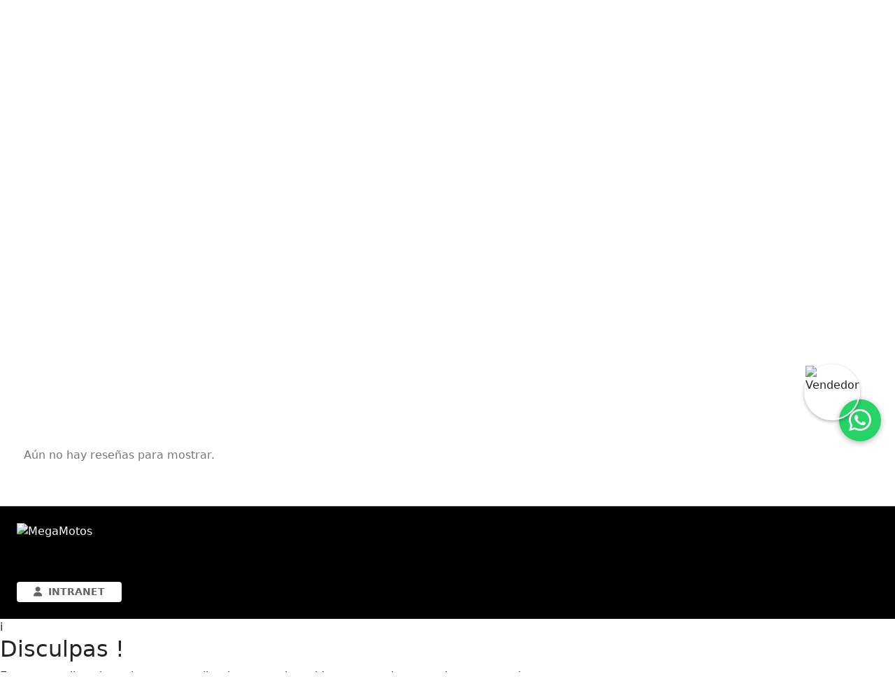

--- FILE ---
content_type: text/html
request_url: https://megamotos.cl/cita-de-mantencion/scriptForm.js
body_size: 48007
content:
<!DOCTYPE html>
<html lang="es" style="--color-style: #636363;" name="megaMotosWeb">

<head>
	<meta charset="UTF-8" />
	<title>Megamotos</title>
	
	<meta name="viewport" 		content="width=device-width, initial-scale=1.0"/>
	<meta name="description"  	content="Sitio Oficial de Megamotos Chile">	
	<meta name="msvalidate.01"  content="8735438D243C6097FD14E0A7B306E969">
  
	<link href="https://cdn.jsdelivr.net/npm/bootstrap@5.3.3/dist/css/bootstrap.min.css " rel="stylesheet">
	<link href="https://cdnjs.cloudflare.com/ajax/libs/font-awesome/6.4.2/css/all.min.css" rel="stylesheet">
	
	<link href="css/stylesWeb.css" rel="stylesheet">
	<link href="https://fonts.googleapis.com/css2?family=Roboto:wght@100&display=swap" rel="stylesheet">
	<link href="css/calendar.css" rel="stylesheet">
	<link href="css/owl/owl.carousel.min.css" rel="stylesheet" >
	<link href="css/owl/owl.theme.default.min.css" rel="stylesheet" >  
  
	<script src="scriptForm.js"></script> 	 
	<script src="https://code.jquery.com/jquery-3.6.4.min.js"></script>  

	<script src="https://www.googletagmanager.com/gtag/js?id=G-10TP8KRE2G" async ></script> 

	<script>
		window.dataLayer = window.dataLayer || [];
		function gtag(){dataLayer.push(arguments);}
		gtag('js', new Date());

		gtag('config', 'G-10TP8KRE2G');
	</script>
   
	<script>
		(function () {
		  var seg = location.pathname.split('/').filter(Boolean)[0];
		  if (!/^\d+$/.test(seg)) { console.warn('empresaId inválido en la URL'); return; }

		  var s = document.createElement('script');
		  s.async = true;
		  s.src = '/api/' + seg + '/gtm.js';
		  s.onload = function () {
			console.log('[GTM] Loader del backend CARGADO:', s.src);

			var tries = 0, max = 20; // ~5s
			var iv = setInterval(function () {
			  var gm = window.google_tag_manager;
			  var ids = gm ? Object.keys(gm).filter(k => k.indexOf('GTM-') === 0) : [];
			  if (ids.length) {
				console.log('[GTM] Remoto OK. Containers detectados:', ids);
				clearInterval(iv);
			  } else if (++tries >= max) {
				console.warn('[GTM] No se detectó el remoto todavía (¿adblock/CSP?)');
				clearInterval(iv);
			  }
			}, 250);
		  };
		  s.onerror = function () {
			console.error('[GTM] ERROR cargando el loader del backend:', s.src);
		  };
		  document.head.appendChild(s);
		})();
	</script>
  
<style>


.card-marca {
  border-radius: 1rem;
  padding: 		5px;
  background-color: white;
  box-shadow: 	0 4px 8px rgba(0,0,0,0.1);
  transition: 	transform 0.3s ease;
  height: 		100%;
}

.card-marca:hover {
  transform: 	scale(1.05);
}

.card-marca img {
  width: 		100%;
  max-width: 	120px;
  height: 		auto;
  object-fit: 	contain;
  margin: 		0 auto;
  display: 	block;
}

#mosaicoMarcas {
  display: 		flex;
  flex-wrap: 	wrap;
  justify-content: center;
  gap: 			15px;
}

#mosaicoMarcas img {
  width: 		100%;
  min-height: 	100px;
  object-fit: 	contain;
  transition: 	transform 1s ease;
}

#seccion-marcas {
  min-height: 	100px;
  padding-top: 	5px;
}

.marca-img {
  width: 100%;
  max-width: 150px;
  height: auto;
  object-fit: contain;
  transition: transform 0.5s ease;
}

.marca-img:hover {
  transform: scale(1.1);
}

@keyframes fadeIn {
  from { opacity: 0; }
  to   { opacity: 1; }
}

#scrollTopBtn {
  width: 50px;
  height: 50px;	
  position: fixed;
  bottom: 25px;
  right: 25px;
  z-index: 9999;
  background-color: var(--color-style);
  color: white;
  border: none;
  border-radius: 50%;
  padding: 10px 10px;
  font-size: 20px;
  cursor: pointer;
  box-shadow: 0 4px 8px rgba(0,0,0,0.2);
  display: none;
  transition: all 0.3s ease;
}
#scrollTopBtn:hover {
  background-color: #333;
}

.carousel-fullwidth {
  width: 100vw;
  overflow: hidden;
  margin-left: calc(-1 * ((100vw - 100%) / 2));  
  margin-right: calc(-1 * ((100vw - 100%) / 2));
  margin-top: 0px;
  position: relative;
}

.carousel-fullwidth img {
  width: 100%;
  height: 100%;
  object-fit: cover;
  transition: opacity 0.5s ease;
}

.card .sticker-oferta {
  position: absolute;
  top: 10px;
  left: -35px;
  background-color: red;
  color: white;
  padding: 5px 40px;
  transform: rotate(-45deg);
  font-weight: bold;
  font-size: 12px;
  z-index: 2;
  box-shadow: 0 2px 5px rgba(0,0,0,0.2);
  text-align: center;
}

.card-moto {
  border-radius: 1rem;
  overflow: hidden;
  box-shadow: 0 4px 12px rgba(0, 0, 0, 0.15);
  transition: transform 0.2s, box-shadow 0.2s;
}

.card-moto:hover {
  transform: translateY(-4px);
  box-shadow: 0 8px 20px rgba(0, 0, 0, 0.2);
}

.card-moto .sticker-oferta {
  position: absolute;
  top: 10px;
  left: -35px;
  background-color: red;
  color: white;
  padding: 5px 40px;
  transform: rotate(-45deg);
  font-weight: bold;
  font-size: 12px;
  z-index: 2;
  box-shadow: 0 2px 5px rgba(0,0,0,0.2);
  text-align: center;
}

.card-moto .sticker-descuento {
  position: absolute;
  top: 30px;
  left: 30px;
  background: #d32f2f;
  color: white;
  padding: 2px 6px;
  border-radius: 4px;
  font-size: 13px;
  font-weight: bold;
  z-index: 2;
  border: 1px solid white;
}

.card .sticker-descuento {
	position: absolute;
	top: 45px;
	left: 10px;
	background-color: #ffcc00;
	color: #000;
	padding: 2px 8px;
	font-weight: bold;
	font-size: 14px;
	border-radius: 4px;
	z-index: 1;
}

#botonFiltro {
	width: 50px;
	height: 50px;	
	position: fixed;
	bottom: 25px;
	left: 25px;
	z-index: 9999;
	background-color: red;
	color: white;
	border: none;
	border-radius: 50%;
	padding: 10px 10px;
	font-size: 20px;
	cursor: pointer;
	box-shadow: 0 4px 8px rgba(0,0,0,0.2);
	display: none;
	transition: all 0.3s ease;
}

#botonFiltro:hover {
  background-color: darkred;
}


.cerrar-modal-btn {
	position: absolute;
	top: 15px;
	right: 20px;
	font-size: 26px;
	color: white;
	background: transparent;
	z-index: 1056; /* mayor que el fondo del modal */
	cursor: pointer;
}

.cerrar-modal-btn:hover {
	color: #ccc;
}

.banner-contenido-html {
	position: absolute;
	top: 0;
	left: 0;
	right: 0;
	bottom: 0;
	z-index: 10;
	pointer-events: none; /* No bloquea clics */
}

.banner-contenido-html .descripcion-html,
.banner-contenido-html .boton-mas-info {
	pointer-events: auto; /* Estos sí permiten interacción */
}

.descripcion-html {
	padding: 20px;
	color: white;
}

.boton-mas-info {
	display: inline-block;
	margin-top: 15px;
	background-color: steelblue;
	color: white;
	padding: 8px 16px;
	text-decoration: none;
	font-size: 0.9em;
	border-radius: 5px;
}

.boton-mas-info:hover {
	background-color: #3a75a7;
}


.botonX:hover {
  cursor: pointer;
  background-color: #f0f0f0;  
}

  .mtexto {
    font-size: 2em;
  }

  @media (max-width: 600px) {
    .mtexto {
      font-size: 0.8em;
    }
  }
  
.container-90 {
	width: 98% !important;
    margin-left: auto;
    margin-right: auto;
}
  
.logo img {
    margin-left: 10px;
	height: 	40px;
	max-width: 	100%;
}

#logo-barra-menu img {
	height: 60px;
    margin-right: 10px;
}

#logo-superior {
  display: block;
}

@media (max-width: 768px) {

	.container-90 {
		width: 100% !important;
		padding-left: 5px;
		padding-right: 5px;
	}
	
	#logo-superior {
		display: none !important;  
	}

	#logoFijo {
		max-height: 80px;
	}

	#logoFijo img {
		height: 80px;
	}
  
	#botonFiltro {
		display: block;
	}

	.grid {
		display: flex;
		flex-wrap: wrap;
		gap: 10px;
	}

	.grid .card {
		flex: 0 0 calc(50% - 10px);
		box-sizing: border-box;
	}

	.grid .card img {
		width: 100%;
		height: auto;
		object-fit: contain;
	}

.logo-superior-wrapper {
	text-align: center;
	padding: 10px 0;
}

	#logoFijoMobile img {
		height: 60px;
	}

  .busqueda-mini {
    display: 			flex !important;
    align-items: 		center;
    justify-content: 	flex-end;
    gap: 				5px;
    margin-left: 		auto;
    margin-right: 		10px;
  }

  .busqueda-mini input {
    padding: 			5px 8px;
    font-size: 			0.9em;
    border-radius: 		6px;
    border: 			1px solid #ccc;
    flex: 				1;
  }

  .busqueda-mini i {
    color: 				#333;
    font-size: 			1.2em;
    cursor: 			pointer;
  }
  
}
	

@media (max-width: 768px) {
  .busqueda-mini {
    display: flex !important;
    align-items: center;
    justify-content: flex-end;
    gap: 0px;
    margin: 10px 10px 0 auto;
    width: 100%;
  }

  .busqueda-mini input {
    flex: 1;
  }

  .busqueda-mini .btn {
    background-color: var(--color-style);
    color: white;
    border: none;
    padding: 8px 12px;
  }

  .busqueda-mini .btn i {
    color: white;
  }
  
  .sidebar {
    position: 		fixed;
    top: 			0;
    left: 			0;
    right: 			0;
    height: 		90vh;
    z-index: 		9998;
    background-color: #fff;
    overflow-y: 	auto;
    padding: 		20px;
    box-shadow: 	0 4px 12px rgba(0,0,0,0.3);
    display: 		none;
    animation: 		slideDown 0.3s ease-out;
  }

  #sidebar-overlay {
    position: fixed;
    top: 0;
    left: 0;
    right: 0;
    bottom: 0;
    background-color: rgba(0,0,0,0.5);
    z-index: 9997;
    display: none;
  }

  .sidebar.abierta {
    display: block !important;
  }

  @keyframes slideDown {
    from {
      transform: translateY(-100%);
    }
    to {
      transform: translateY(0%);
    }
  }
}

.btn-whatsapp-modal {
	position: absolute;
	top: 110px;
	left: 20px;
	transform: translateY(-50%);
	width: 60px;
	height: 60px;	
	z-index: 1055; /* mayor que el modal */
	background-color: #25D366;
	padding: 12px;
	font-size: 28px;
	text-align: center;
	border-radius: 50%;
	box-shadow: 0 2px 10px rgba(0,0,0,0.3);
	transition: transform 0.2s ease;
}


.btn-whatsapp-modal img {
	width: 30px;
	height: 30px;
}
.btn-whatsapp-modal:hover {
	transform: scale(1.1);
}

.dropdown-menu.mega-menu {
  background-color: white;
  color: black;
  padding: 20px;
  width: 80vw;
  left: 0;
  top: 100%;
  border-top: 2px solid var(--color-style);
  position: absolute;
  display: none;
  z-index: 999;
}

@media (max-width: 767.98px) {
  .mega-menu {
    max-height: 80vh;       /* altura máxima relativa a la ventana */
    overflow-y: auto;       /* scroll vertical interno */
    -webkit-overflow-scrolling: touch; /* scroll suave en iOS */
  }
}

.nav-item.dropdown.show .dropdown-menu {
  display: block;
}

 
.dropdown-menu a {
  display: block;
  color: #333;
  text-decoration: none;
  padding: 5px 0;
  font-weight: 500;
}

.dropdown-menu a:hover {
  color: var(--color-style);
  text-decoration: underline;
}

.dropdown-menu h6 {
  font-size: 1rem;
  margin-bottom: 8px;
  color: #444;
  font-weight: bold;
}

#menu {
  display: flex;
}

@media (max-width: 768px) {
  #menu {
    display: none;
    flex-direction: column;
    width: 100%;
    background-color: #111;
    padding: 10px;
  }

  #menu.show {
    display: flex;
  }

  .nav-item {
    width: 100%;
  }

  .dropdown-menu {
    position: static;
    width: 100%;
    background: #fff;
    box-shadow: none;
    padding: 10px;
    margin-top: 0;
  }
}

.encabezado-modal {
  background-color: #d9d9d9;
  align:center;
  padding: 1rem 1.5rem;
  width: 100%;
  margin: 0;
  border-top-left-radius: 0.5rem;
  border-top-right-radius: 0.5rem;
}

.btn-close-black {
  filter: invert(0%) !important; /* X en negro */
}

.btn-outline-style {
  color: var(--color-style);
  border: 1px solid var(--color-style);
  background-color: transparent;
  transition: all 0.2s ease-in-out;
}

.btn-outline-style:hover {
  background-color: var(--color-style);
  color: white;
}

.accordion-button:not(.collapsed) {
  background-color: var(--color-style);
  color: white;
}


#seller-float {
  position: fixed;
  bottom: 565px;  
  right: 70px;    
  width: 90px;
  height: 90px;
  border-radius: 50%;  /* círculo */
  object-fit: cover;
  border: 2px solid #fff;
  box-shadow: 0 2px 5px rgba(0,0,0,0.3);
  z-index: 101;
}

.whatsapp-float {
	position: fixed;
	top: 50%;
	right: 20px;
	transform: translateY(-50%);
	width: 60px;
	height: 60px;
	background-color: #25D366;
	color: white;
	font-size: 28px;
	text-align: center;
	line-height: 60px;
	border-radius: 50%;
	z-index: 1000;
	box-shadow: 0 2px 8px rgba(0, 0, 0, 0.3);
	text-decoration: none;
}

.whatsapp-float:hover {
	background-color: #1ebe5d;
}

	footer .container {
	  background-color: 'black'; // var(--color-style);
	  display: flex;
	  flex-direction: column;
	  align-items: center;
	  border-radius: 16px;
	  padding: 30px 40px; /* 👈 más espacio interno */
	}

	#footerContactos li {
	  margin-bottom: 5px;
	  font-size: 14px;
	}

	.footer-link {
	  color: inherit;
	  text-decoration: none;
	}

	.footer-link:hover {
	  text-decoration: underline;
	}


	footer .btn {
	  color: var(--color-style);        
	  background-color: white;          
	  border: none;
	  font-weight: bold;
	}

	footer .btn:hover {
	  background-color: #f0f0f0;
	}
	
	.hoverTipo:hover {
		background-color:black;
		color: white;
		font-weight:800;
		cursor: pointer;
	}

	.PVcard {
      max-width: 700px;
      margin: auto;
    }
    .PVform-check-inline input {
      margin-right: 5px;
    }
    .PVbtn-primary {
      background-color: #409eff;
      border-color: #409eff;
    }
	
	.form-label {
		font-size: 0.8em;
		color: black;
		font-weight: bold;
	}
	
	#contenedor-0 {
	  display: 			grid;
	  gap: 				20px;
	  justify-content: 	center;
	  align-items: 		center;
	  padding: 			20px;
	  max-width: 		100%;
	  margin: 			0 auto;
	  min-height: 		60vh;
	  box-sizing: 		border-box;
	}

	.contenedor-1 {
	  grid-template-columns: 1fr;
	}

	.contenedor-2,
	.contenedor-3 {
	  grid-template-columns: repeat(auto-fit, minmax(250px, 1fr));
	}

	.contenedor-4 {
	  grid-template-columns: repeat(2, 1fr);
	}

	.card-custom {
	  background-color: 	white;
	  border-radius: 		15px;
	  box-shadow: 			0 2px 8px rgba(0, 0, 0, 0.1);
	  aspect-ratio: 		16 / 9;
	  display: 				flex;
	  align-items: 			center;
	  justify-content: 		center;
	  font-weight: 			bold;
		background-size: 	contain;             
		background-position:center;
		background-repeat: 	no-repeat;
		background-color: 	white;        
	}
	
	.card-custom:hover {
		cursor: 			pointer;
		background-color: 	#0056b3;
	}
	
	@media (max-width: 768px) {
	  #contenedor-0 {
		grid-template-columns: 1fr;
	  }
	}
		
	#step-container {
		position: 		relative;
		overflow: 		hidden;
		height: 		100%; 
		margin-left:	0px 
	}
	
	.steps {

	  top: 				0;
	  left: 			100%;
	  width: 			100%;
	  opacity: 			0;
	  pointer-events: 	none;
	  transition: 		all 0.5s ease-in-out;
		margin-left:	10px 
	}

	.steps.active {
	  left: 			0;
	  opacity: 			1;
	  pointer-events: 	all;
	}	

	.steps.exit-left {
	  left: 			-100%;
	  opacity: 			0;
	}

	.steps.exit-right {
	  left: 			100%;
	  opacity: 			0;
	}
	.contenedor {
	  display: flex;
	  gap: 20px;  
	  align-items: flex-start;  
	}

	#employeeGrid {
	  display: flex;
	  flex-wrap: wrap;
	  gap: 20px;
	}

	.employee-card {
	  width: 250px;        
	  height: 350px;       
	  background: #fff;
	  border-radius: 12px;
	  overflow: hidden;
	  box-shadow: 0 4px 10px rgba(0,0,0,0.1);
	  display: flex;
	  flex-direction: column;
	  transition: transform 0.2s;
	}

	.employee-card:hover {
	  transform: scale(1.03);
	}

	.employee-card img {
	  width: 100%;
	  height: 180px;
	  object-fit: cover;
	}

	.employee-card .info {
	  padding: 15px;
	  flex-grow: 1;
	  display: flex;
	  flex-direction: column;
	  justify-content: space-between;
	}

	.employee-card .name {
	  font-weight: bold;
	  font-size: 1.1em;
	  margin-bottom: 2px;
	}

	.employee-card .role {
	  color: #666;
	  font-size: 0.95em;
	  margin-bottom: 5px;
	}

	.employee-card .description {
	  font-size: 0.85em;
	  color: #444;
	  overflow: hidden;
	  text-overflow: ellipsis;
	}

	.card-moto {
	  position: relative;
	  background: white;
	  overflow: hidden;
	  display: flex;
	  flex-direction: column;
	  justify-content: flex-start;
	  align-items: center;
	  padding: 10px;
	  cursor: pointer;
	}

	.card-moto img {
	  width: 100%;
	  height: 180px;              
	  object-fit: contain;        
	  background-color: white;   
	  display: block;
	}

	.card-moto .card-body {
	  flex: 1;
	  display: flex;
	  flex-direction: column;
	  justify-content: flex-start;
	}

	.card-moto h3 {
	  margin: 5px 0 0;
	  font-size: 1em;
	  display: flex;
	  flex-direction: column;
	  align-items: center;
	}

	.card-moto h3 img {
	  height: 25px;
	  margin-bottom: 3px;
	}

	.card-moto .precio {
	  margin: 5px 0 0;
	  font-size: 1em;
	  font-weight: bold;
	}
	.marca-logo-wrapper {
	  height: 30px;  
	  display: flex;
	  align-items: center; 
	  justify-content: center;  
	  margin-bottom: 5px;
	}

	.logo-marca {
	  max-height: 100%;
	  max-width: 80px;
	  object-fit: contain;
	}

	.imagen-moto {
	  max-width: 	100%;
	  max-height:   100px;
	  object-fit: 	contain;
	  display: 		block;
	  margin: 		0 auto;
	}

	#owlTop .owl-nav,
	#owlTop .owl-dots {
		position: 		absolute;
		width: 			100%;
		z-index: 		2;
		text-align: 	center;
		bottom: 		5px; 
	}

	#owlTop .owl-nav {
		top: 			50%;
		transform: 		translateY(-50%);
		display: 		flex;
		justify-content: space-between;
		padding: 		0 20px;
		pointer-events: none; /* permite clics solo sobre los botones */
	}

	#owlTop .owl-nav button {
		pointer-events: all;
		background: 	rgba(0, 0, 0, 0.3);
		border: 		none;
		color: 			white;
		font-size: 		1.5em;
		width: 			40px;
		height: 		40px;
		border-radius: 	50%;
	}

	#owlTop .owl-dots .owl-dot span {
		background: 	rgba(255, 255, 255, 0.7);
	}

	#owlTop .owl-dots .owl-dot.active span {
		background: 	#fff;
	}

	#owlTop .item {
		position: 		relative;
	}

	.card-destacada {
		height: 			270px;
	}

	.logo-circular {
		width: 190px;       
		height: 190px;
		object-fit: contain;
	}

 
	.owl-carousel1 .item {
		width: 				160px;
		height: 			160px;
		border-radius: 		50%;
		background-color: 	white;
		border: 			1px solid #ccc;
		box-shadow: 		0 0 8px rgba(0,0,0,0.1);
		display: 			flex;
		justify-content: 	center;
		align-items: 		center;
		margin: 			0 20px;  
	}

 
	.owl-carousel1 .item > div,
	.owl-carousel1 .item {
		width: 	160px;
		height: 160px;
	}

	.cards-wrapper {
	  display: flex;
	  flex-wrap: wrap;
	  justify-content: flex-start;  
	  gap: 16px;  
	}
	
	.card-imagenes {
		width: 100%;
		gap: 10px;
	}

	.card-imagenes .col-izquierda,
	.card-imagenes .col-derecha {
		flex: 1;
		display: flex;
		flex-direction: column;
		justify-content: space-between;
	}

	.card-imagenes img {
		width: 100%;
		height: 100%;
		object-fit: cover;
		cursor: pointer;
	}

	.hover-nombre {
		cursor: pointer;
	}

	.hover-nombre:hover {
		color: red;
	}

	.custom-modal-width {
	  max-width: 80%; /* valor por defecto (pantallas angostas) */
	}

	@media (min-width: 768px) {
	  .custom-modal-width {
		max-width: 60%;
	  }
	}

	.contenedor-financia {
	  display: flex;
	  flex-wrap: wrap;
	  align-items: flex-start; /* Alineación al borde superior */
	  gap: 20px;
	  margin: 40px auto;
	  max-width: 1200px;
	  padding: 0 20px;
	}

	.financia-img img {
	  max-width: 100%;
	  width: 100%;
	  height: auto;
	  border-radius: 6px;
	  max-width: 600px;
	}

	.financia-texto {
	  flex: 1;
	  min-width: 300px;
	}

	.financia-texto h2 {
	  font-size: 1.8rem;
	  margin-bottom: 1rem;
	}

	.financia-texto h3 {
	  margin-top: 2rem;
	  font-size: 1.3rem;
	  color: #333;
	}

	.financia-texto p,
	.financia-texto ul {
	  font-size: 1rem;
	  line-height: 1.6;
	}

	.financia-texto ul {
	  padding-left: 20px;
	}

	@media screen and (max-width: 768px) {
	  .contenedor-financia {
		flex-direction: column;
		align-items: center;
	  }

	  .financia-img, .financia-texto {
		width: 100%;
	  }
	}

	.col-cerrado {
	  width: 0 !important;
	  padding: 0 !important;
	  overflow: hidden;
	  transition: width 0.4s ease;
	}

	@keyframes cambioColorCotiza {
	  0% {
		color: white;
		transform: scale(1);
	  }
	  50% {
		color: yellow;
		transform: scale(1.1); /* 10% más grande */
	  }
	  100% {
		color: white;
		transform: scale(1);
	  }
	}

	.cotizaAnimado {
	  animation: cambioColorCotiza 2s infinite ease-in-out;
	  display: inline-block; /* necesario para que transform funcione */
	  transition: transform 0.3s;
	}


	
  
  .modal-content.invermoto-bg {
	  background-image: url('img/invermoto-bg.png');
	  background-size: cover;
	  background-position: center;
	  background-repeat: no-repeat;
	  color: gray; /* mejora contraste general */
	  backdrop-filter: blur(2px); /* opcional para suavizar */
	}
	
	.modal-content.invermoto-bg .modal-body {
	  background-color: rgba(255, 255, 255, 0.65);  
	  border-radius: 10px;
	  padding: 20px;
	}

	.modal-90w {
	  max-width: 90%;
	}

	.barra-item {
	  padding: 2px;
	  margin-left: 30px;
	  cursor: pointer;
	  display: flex;
	  align-items: center;
	  gap: 5px;
	}

	@media (max-width: 768px) {
	  .barra-item .texto-item {
		display: none;
	  }
	}

	.grupo-container {
	  width: 100%;
	  margin-bottom: 40px;
	}

	.group-title {
	  font-size: 1.5rem;
	  font-weight: bold;
	  margin: 1rem 0;
	  border-bottom: 2px solid #ccc;
	  padding-bottom: 0.5rem;
	}

	.cards-wrapper {
	  display: flex;
	  flex-wrap: wrap;
	  gap: 1rem;
	}

	.employee-card {
	  width: 250px;  
	  background: white;
	  border-radius: 8px;
	  overflow: hidden;
	  box-shadow: 0 0 5px rgba(0,0,0,0.1);
	}
	
	#sugerenciasMotos {
		margin-top: 2px;
		cursor: pointer;
		  top: 100%; /* justo debajo del input */
	}
	#sugerenciasMotos li:hover {
		background-color: #f8f9fa;
	}

	@media (max-width: 768px) {
	  #sugerenciasMotos {
		width: 90% !important;
	  }
	}
		
	@media (max-width: 767.98px) {
	  .card .card-actions {
		position: absolute;
		left: 10px;
		right: 10px;
		bottom: 10px;
		margin: 0;
		display: flex;
		justify-content: space-between; /* uno a cada margen */
		align-items: center;
		text-align: initial;
	  }

	  .card .card-actions .action-btn {
		width: 46px;
		height: 46px;
		padding: 0;
		margin: 0 !important;          /* anulamos el margin-left del inline */
		border-radius: 50%;
		display: flex;
		align-items: center;
		justify-content: center;
	  }
	}

	@media (max-width: 768px) {
		.logo img {
			width: 33%;           /* 1/3 del tamaño */
			height: auto;         /* Mantener proporción */
			display: block;
		}

		.logo {
			display: flex;
			align-items: center;
			justify-content: flex-start; /* alineado a la izquierda */
		}
	}

	.cardsGI {
		background-color: #111;
		color: #fff;
		padding: 25px 20px;
		border-radius: 16px;
		border: 2px solid #dc3545;
		box-shadow: 0 6px 16px rgba(0, 0, 0, 0.4);
		height: 100%;
		transition: all 0.3s ease;
	}
	.cardsGI:hover {
		transform: translateY(-5px);
		box-shadow: 0 12px 24px rgba(0, 0, 0, 0.5);
	}
	.cardsGI h5 {
		text-align: center;
		font-weight: bold;
		text-transform: uppercase;
		border-bottom: 2px solid #dc3545;
		padding-bottom: 8px;
		margin-bottom: 15px;
	}
	.cardsGI ul {
		font-size: 0.95em;
		padding-left: 1rem;
	}
	
	#modalInvermoto h3, 
	#modalInvermoto h4 {
		font-weight: 700;
		color: #111;
		border-left: 5px solid #dc3545;
		padding-left: 10px;
		margin-top: 30px;
	}
	#modalInvermoto .card-body p {
		font-size: 1rem;
		line-height: 1.6;
	}
	
	#reviews-carousel .owl-item .review-avatar{
	  width:44px !important;
	  height:44px !important;
	  border-radius:50%;
	  object-fit:cover;
	  flex:0 0 44px;
	  display:block;      /* evita que Owl la trate como imagen fluida */
	}

	#reviews-carousel .owl-item .review-card img:not(.review-avatar){
	  width:auto !important;
	  max-width:100%;
	  height:auto !important;
	}
	
	.review-card{
		background:#fff;border:1px solid #eee;border-radius:12px;padding:16px;height:100%;
		display:flex;flex-direction:column;gap:10px
	  }
	  .review-head{display:flex;align-items:center;gap:12px}
	  .review-avatar{width:44px;height:44px;border-radius:50%;object-fit:cover}
	  .review-name{font-weight:600}
	  .review-meta{font-size:12px;color:#777}
	  .stars{font-size:14px;letter-spacing:2px}
	  .stars .on{color:#f7b500}
	  .review-text{font-size:14px;line-height:1.35;color:#333}	
	  
	.whatsapp-wrapper{
	  position: fixed;
	  top: 50%;
	  right: 20px;
	  transform: translateY(-50%);
	  z-index: 1000;
	}

	.whatsapp-float-middle{
	  position: relative;
	  width: 60px;
	  height: 60px;
	  background-color: #25D366;
	  color: #fff;
	  border-radius: 50%;
	  display: flex;
	  align-items: center;
	  justify-content: center;
	  font-size: 36px;
	  box-shadow: 0 2px 8px rgba(0,0,0,.3);
	  text-decoration: none;
	  z-index: 1;
	}

	#seller-float{
	  position: absolute;
	  top: -50px;      /* sube la foto */
	  left: -50px;     /* muévela a la izquierda */
	  width: 80px;
	  height: 80px;
	  border-radius: 50%;
	  object-fit: cover;
	  border: 2px solid #fff;
	  box-shadow: 0 2px 5px rgba(0,0,0,.3);
	  z-index: 2;
	}

	@media (max-width: 576px){
	  .whatsapp-float-middle{ 
		width:56px; 
		height:56px; 
		font-size:32px; }
	  
	  #seller-float{ 
		width:56px; 
		height:56px; 
		top:-35px; 
		left:-35px; }
	}

</style>
	
</head>

<body >
  
	<div class="modal fade" id="modalSumateEventos" tabindex="-1" aria-labelledby="modalSumateLabel" aria-hidden="true" data-recaptcha="true">
		<div class="modal-dialog modal-dialog-centered">
			<div class="modal-content">
				<div class="modal-header">
					<h5 class="modal-title" id="modalSumateLabel">Registrate al evento</h5>
					<button name="closeModal1" type="button" class="btn-close" data-bs-dismiss="modal" aria-label="Cerrar"></button>
				</div>
				<div class="modal-body" id="modalSumateContenido">
					<p class="text-muted">Cargando información...</p>
				</div>
			</div>
		</div>
	</div>

	<div class="modal fade mt-4" id="modalInvermoto" tabindex="-1" aria-hidden="true" data-recaptcha="true">
		<div class="modal-dialog modal-lg modal-90w">
			<div class="modal-content invermoto-bg">
				<div class="modal-header" style="background-color:black; color:white; border: 1px solid white;">
					<h4 class="modal-title text-white">Grupo Invermoto</h4>
					<button name="closeModal2" type="button" class="btn-close text-white" style="font-size:2em; font-weight:800" data-bs-dismiss="modal">X</button>
				</div>
				
				<div class="modal-body" style="background-color:white; color:black !important">	
					<div class="container py-25">
						<h3>Pasión convertida en movimiento</h3>

						<div class="mb-3 shadow-sm border-0">
							<div class="card-body">
								<h4 class="card-title mb-3">Nuestra Historia</h4>
								<p style="color:black; font-weight:800" >Invermoto nace del impulso emprendedor de María Luisa Mitchelstein e Ignacio Fernández Borzese, unidos por una visión clara: construir un grupo sólido, humano y confiable en torno al mundo de las motocicletas.</p>
								<p style="color:black; font-weight:800" >Con los años, esa visión se transformó en la mayor red de marcas, tiendas especializadas y equipos comprometidos con un mismo propósito: entregar una experiencia cercana, profesional y orientada al detalle, tanto para quienes eligen su primera moto como para los más expertos del camino.</p>
								<p style="color:black; font-weight:800" >Más que vender motos, acompañamos a nuestros clientes en cada etapa de su recorrido. Porque cada cliente es su propia historia, y detrás de Invermoto hay un equipo que trabaja todos los días para ser los mejores.</p>
							</div>
						</div>

						<div class="row row-cols-1 row-cols-md-3 g-4 align-items-stretch">
							<div class="col">
								<div class="cardsGI">
									<h5>Misión</h5>
									<p>Entregar experiencias que inspiren, acompañen y conecten a las personas con su pasión por las dos ruedas.</p>
								</div>
							</div>

							<div class="col">
								<div class="cardsGI">
									<h5>Visión</h5>
									<p>Ser la red de concesionarios de motocicletas y accesorios líder en Chile, reconocida por representar las mejores marcas.</p>
								</div>
							</div>

							<div class="col">
								<div class="cardsGI">
									<h5>Valores</h5>
									<div class="row mt-2">
										<div class="col-6">
											<ul class="list-unstyled">
												<li>Pasión por el servicio</li>
												<li>Compromiso</li>
												<li>Cercanía</li>
												<li>Profesionalismo</li>
											</ul>
										</div>
										<div class="col-6">
											<ul class="list-unstyled">
												<li>Integridad</li>
												<li>Trabajo en equipo</li>
												<li>Perseverancia</li>
												<li>Empatía</li>
												<li>Mejora continua</li>
											</ul>
										</div>
									</div>
								</div>
							</div>
						</div>

						<div class="mt-5 shadow-sm border-0">
							<div class="card-body">
								<h4 class="card-title mb-3">Nuestra Trayectoria</h4>
								<p style="color:black; font-weight:800" >Actualmente, Invermoto cuenta con tres locales en Santiago y es el dealer oficial con la mayor cantidad de marcas de motocicletas en Chile. Representamos con orgullo marcas líderes como Honda, Yamaha, Suzuki, KTM, CF Moto, Royal Enfield, Kymco, Zongsen, Benelli, Vespa, Voge, Zontes, Euromoto y Haojue, además de ofrecer accesorios de marcas reconocidas a nivel mundial como Shoei y Alpinestars, entre muchas otras.</p>
								<p style="color:black; font-weight:800" >Nuestro equipo está conformado por profesionales apasionados que comparten una misma visión: entregar un servicio de excelencia y una experiencia memorable a cada cliente que confía en nosotros. Nuestra historia se construye sobre la base del trabajo bien hecho, la cercanía y el compromiso con cada persona que forma parte del mundo de las motos.</p>
							</div>
						</div>

					</div>
				</div>
			</div>
		</div>
	</div>

	<div class="modal fade" id="modalSumate" tabindex="-1" aria-hidden="true" data-recaptcha="true">
		<div class="modal-dialog custom-modal-width">
			<div class="modal-content">
				<div class="modal-header" style="border: 1px solid white;">
			 		<h5 class="modal-title">Sé parte del equipo Megamotos !</h5>
					<button name="closeModal3" type="button" class="btn-close" data-bs-dismiss="modal" aria-label="Cerrar"></button>
				</div>
				<div class="modal-body">
					<p>¿Eres mecánico, vendedor o te apasionan las motos? Completá el formulario y sumate a un equipo en movimiento</p>
					<form id="formSumate">
					
						<div class="row mb-2" id="queSoy">
							<div class="col-6">
								<label class="form-label">Especialidad<span class="text-danger">*</span></label>
								<SELECT name="sumateEspecialidad" id="sumateEspecialidad" class="form-control">
									<OPTION value=0>Quisiera participar como ...</OPTION>
									<OPTION value=1>Vendedor</OPTION>
									<OPTION value=2>Mecánico</OPTION>
									<OPTION value=3>Administrativo</OPTION>
									<OPTION value=4>Marketing</OPTION>
									<OPTION value=5>Practicante</OPTION>								
								</SELECT>
							</div>
						</div>
					
						<div class="row mb-2">
							<div class="col-md-6">
								<label class="form-label">Nombres<span class="text-danger">*</span></label>
								<input type="text" name="sumateNombres" id="sumateNombres" class="form-control" required>
							</div>
							<div class="col-md-6">
								<label class="form-label">Apellidos<span class="text-danger">*</span></label>
								<input type="text" name="sumateApellido" id="sumateApellido" class="form-control" required>
							</div>
						</div>

						<div class="row mb-2">
							<div class="col-md-6">
								<label class="form-label">RUT<span class="text-danger">*</span></label>
								<input type="text" name="sumateRUT" id="sumateRUT" class="form-control" required>
							</div>
							<div class="col-md-6">
								<label class="form-label">Correo electrónico<span class="text-danger">*</span></label>
								<input type="email" name="sumateEmail" id="sumateEmail" class="form-control" required>
							</div>
						</div>

						<div class="row mb-2">
							<div class="col-md-6">
								<label class="form-label">Teléfono<span class="text-danger">*</label>
								<input type="tel" name="sumateTelefono" id="sumateTelefono" class="form-control" required>
							</div>
						</div>
						<div class="mt-2" align="center">
						  <div class="recaptcha-slot"></div>
						</div>
						<p class="mt-2" align="center">
							<button name="send1" type="button" onclick="submitSumate();" class="btn btn-outline-danger"> ENVIAR </button>
						</p>
					</form>
				</div>
			</div>
		</div>
	</div>
	
	<div style="background-color: black; height: 45px; color: white; font-size: 0.8em; display: flex; align-items: center;">
		<div class="barra-item" onclick='contactoPost()'>
			<i class='fa-solid fa-wrench'></i> <span class="texto-item">POST-VENTA</span>
		</div>
		<div class="barra-item" onclick='quienesSomos()'>
			<i class='fa fa-users'></i> <span class="texto-item">NUESTRO EQUIPO</span>
		</div>
		<div class="barra-item" onclick='cargarLoad("body",3)'>
			<i class='fas fa-store'></i> <span class="texto-item">TIENDAS</span>
		</div>
		<div class="barra-item" onclick='$("#modalInvermoto").modal("show")'>
			<img width='20px' height='20px' src='img/im.png' alt='Grupo Invermoto' > <span class="texto-item">GRUPO INVERMOTO</span>
		</div>
		<div class="barra-item" onclick='$("#modalSumate").modal("show")'>
			<i class="fa-solid fa-face-smile"></i> <span class="texto-item">SUMATE A NUESTRO EQUIPO</span>
		</div>		
	</div>
			
	<div class="modal" id="modalTiendas">
		<div class="modal-dialog custom-modal-width">
			<div class="modal-content">
				<div class="modal-header" style='border: 1px solid white;'>
					<h5 class="modal-title">Tiendas</h5>
					<button name="closeModal5" type="button" class="btn-close" onclick=$('#modalTiendas').hide() data-bs-dismiss="modal"></button>
				</div>
				<div class="modal-body" id="body3-content"></div>
			</div>
		</div>
	</div>
		
	<div id="top-header">
		<div class="logo" id="logo-superior" style="cursor:pointer;">
			<img onclick="toStep(0)" style="margin-top:10px; margin-bottom:10px" src="" alt="Megamotos" id="logoEmpresa" >
		</div>
	</div>

	<div class="logo-superior-wrapper d-md-none" style="background-color:transparent !important">
		<div onclick="toStep(0)" class="logo" id="logoMobile" style="background-color:transparent !important; cursor:pointer;"></div>
	</div>

	<header id="menu-bar">
		<div class="menu-wrapper d-flex align-items-center">
			<div class="d-flex align-items-center flex-grow-1">
				<div onclick="toStep(0)"  class="logo d-none d-md-block" id="logo-barra-menu" style="cursor:pointer;"></div>
				<button name="toggle1" class="menu-toggle d-md-none" id="menu-toggle">☰</button>
 
				<nav class="menu flex-wrap" id="menu">
 
					<div class="nav-item dropdown">
						<a href="#" id="menuMarcas" class="dropdown-toggle" data-texto-corto="MARCAS">EXPLORA TU MARCA</a>
						<div class="dropdown-menu mega-menu marcaSubMenu">
							<div class="container">
								<h4 style=color:var(--color-style)>Distribuidores oficiales. Marcas líderes.</h6>
								<p class="d-none d-md-block">
									En Megamotos somos representantes oficiales de cada una de estas marcas. 
									Esto nos permite ser el dealer con mayor número de marcas en Chile, brindando el mejor respaldo, garantía y atención especializada directamente del fabricante. 
									Así como test ride, lanzamientos, y ofertas únicas.</p>
								<section id="seccion-marcas" class="container mt-5 d-none">
									<div id="mosaicoMarcas" class="row g-2"></div>
								</section>
							</div>
						</div>
					</div>

					<div class="nav-item dropdown">
						<a href="#" id="menuEstilos" data-texto-corto="ESTILOS" class="dropdown-toggle">ELIGE TU ESTILO</a>
						<div class="dropdown-menu mega-menu estiloSubMenu">
							<div class="container" id="mosaicoEstilos">
								<h6 style='color:var(--color-style)'>ESTILOS PARA CADA AVENTURA</h6>
								<div style='width:100%' class='row' id='menuTopEstilos'></div>
							</div>
						</div>
					</div>
					
					<div class="nav-item dropdown" id="mNautica" style="display:none"  >
						<a href="#" id="menuNautica" data-texto-corto="NAUTICA" class="dropdown-toggle">NAUTICA</a>
						<div class="dropdown-menu mega-menu nauticaSubMenu">
							<div class="container" id="mosaicoNautica">
								<h6 style='color:var(--color-style)'>NAUTICA</h6>
								<div style='width:100%' class='row' id='menuTopNautica'></div>
							</div>
						</div>
					</div>					

					<div class="nav-item">
						<a onclick="selectDTO();" data-texto-corto="OFERTAS" href="#">OFERTAS EXCLUSIVAS</a>
						<div class="mega-menu">
							<div class="container">
								<div class="row">
									<div class="col"></div>
								</div>
							</div>
						</div>
					</div>

					<div class="nav-item">
						<a href="#"; onclick="toStep(2);" data-texto-corto="FINANCIA" id="menuFinancia" >FINANCIAMIENTO</a>			
					</div>

					<div class="nav-item">
						<a href="#" data-texto-corto="AGENDA TALLER" onclick="modalServicio();">AGENDAR SERVICIO</a>
						<div class="mega-menu">
							<div class="container">
								<div class="row">
									<div class="col"></div>
								</div>
							</div>
						</div>
					</div>

					<div class="nav-item">
						<a class="cotizaAnimado" href="#" data-texto-corto="COTIZA" onclick="cotizarMoto(0);" >COTIZA TU MOTO</a>
						<div class="mega-menu">
							<div class="container">
								<div class="row">
									<div class="col"></div>
								</div>
							</div>
						</div>
					</div>
				  
				</nav>
			</div>

			<div class="busqueda-mini d-flex " id="busqueda-mini">
				<input type="text" id="inputBusquedaMini" placeholder="Buscar..." autocomplete="off">
				<ul id="sugerenciasMotos" class="list-group" style="position:absolute; z-index:999; display:none; width:30%; max-height:200px; overflow:auto;"></ul>
			</div>
		</div>
	</header>

	<div style="display:none" id="autoSidebar"></div>	

	<div class="owl-carousel owl-theme" id="owlTop"></div>
				
	<div class='contenedor'>
		
		<aside id="filtros" class="sidebar" style="display:none">
			<i id="btnCerrarSidebar" class="fas fa-times d-md-none"></i>

			<h3>RANGO DE PRECIO</h3>
			<div class="row gx-1 gy-1">
				<div class="col-5"><input id="minPrecio" type="text" placeholder="Min" class="form-control filNUM"></div>
				<div class="col-5"><input id="maxPrecio" type="text" placeholder="Max" class="form-control filNUM"></div>
				<div class="col-2 d-flex align-items-center justify-content-center"><i class="fa fa-search color-style"></i></div>
			</div>

			<div id="filtro-marcas"></div>
			<div id="filtro-tipos-moto"></div>

			<h3>CILINDRADA</h3>
			<div class="row gx-1 gy-1">
				<div class="col-5"><input id="minClindrada" type="text" placeholder="Min" class="form-control filNUM"></div>
				<div class="col-5"><input id="maxCilindrada" type="text" placeholder="Max" class="form-control filNUM"></div>
				<div class="col-2 d-flex align-items-center justify-content-center"><i class="fa fa-search color-style"></i></div>
			</div>
			
			<h3>POTENCIA</h3>
			<div class="row gx-1 gy-1">
				<div class="col-5"><input id="minPotencia" type="text" placeholder="Min" class="form-control filNUM"></div>
				<div class="col-5"><input id="maxPotencia" type="text" placeholder="Max" class="form-control filNUM"></div>
				<div class="col-2 d-flex align-items-center justify-content-center"><i class="fa fa-search color-style"></i></div>
			</div>	
						
			<h3>ESPECIALES</h3>
			<label><input class="fillCHK" type="checkbox" onchange=filtrarMotos() id="filtro-descuento">Descuentos</label>
			<div id="filtro-especiales"></div>
				
		</aside>
					
		<div id="step-container" class='mt-3 container-fluid'>	

			<div class='steps step-0 active'>
				<h4 align=center style="font-size:1.5em; color:gray">Productos Destacados</h4>
				<div class="owl-carousel owl-theme" id="moto_destacadas"></div>
				<div id="contenedor-0"></div>
				<div id="contenedor-carrusel-marcas" class="mb-4"></div>
				<div class="owl-carousel" id="reviews-carousel"></div>

			</div>
			
			<div class="steps step-1" style="display:none">	
				<div class="contenido" style="margin:20px">
					<div class="grid" id="motos-grid"></div>
				</div>
			</div>
			
			<div class="steps step-2"style="display:none">
				<div id="step2-content" class="px-3 py-2">
					<p class="text-muted">Cargando contenido...</p>
				</div>
			</div>
			<div class="steps step-3"> </div>
			<div class="steps step-4"> </div>
			
		</div>
	</div>
	
	<footer class="text-white border-top mt-5">
		<div class="container-fluid px-4 py-4" style="background-color: black;">
			<div class="row">
				<div class="col-md-4 d-flex flex-column align-items-center align-items-md-start mb-3 mb-md-0">
					<img id="footerLogo" alt="MegaMotos" src="" style="height: 50px; margin-bottom: 10px;">
					<h5 id="footerNombre" class="mb-2 fw-bold text-white text-center text-md-start"></h5>
					<ul id="footerItems" class="list-unstyled text-white small mb-2 text-start"></ul>

					<button name="btn-intranet" id="btn-intranet" class="btn btn-light btn-sm px-4 shadow-sm mt-2" data-bs-toggle="modal" data-bs-target="#loginModal">
						<i class="fa fa-user me-1"></i> INTRANET
					</button>
				</div>

				<div class="col-md-4 text-center text-white small d-flex align-items-center justify-content-center" style="min-height: 100px;">
					<div align=left id="footerContent"></div>
				</div>

				<div class="col-md-4 text-center text-md-end">
					<ul id="footerContactos" class="list-unstyled mb-0 text-white small"></ul>
				</div>
			</div>
		</div>
	</footer>

	<button name="scrollTopBtn" id="scrollTopBtn" title="Volver arriba">
		<i class="fas fa-arrow-up"></i>
	</button>

	<button name="botonFiltro" id="botonFiltro">
		<i class="fa fa-filter"></i>
	</button>
	
	<div class="whatsapp-wrapper">
		<img id="seller-float" src="" alt="Vendedor">

		<a href="#"   class="whatsapp-float-middle wupRot"   target="_blank"  >
			 <i class="fab fa-whatsapp"></i>
		</a>
	</div>

	<div id="preloader" style="display:none;">
		<div class="preloader-overlay">
			<div class="preloader-content text-center">
				<img src="img/moto2.gif" alt="Cargando moto" class="loader-moto mb-3">
				<div id="preloader-text" class="fs-5 text-white animate-fade">Cargando...</div>
			</div>
		</div>
	</div>
	
	<div class="modal fade" id="modalFinancia" tabindex="-1" aria-labelledby="modalFinanciaLabel" aria-hidden="true" data-recaptcha="true">
		<div class="modal-dialog modal-lg " >
			<div class="modal-content text-dark">
				<div class="modal-header">
					<h5 class="modal-title" id="modalCotFinanciaLabel">CALCULADORA DE FINANCIACION</h5>
					<button name="closeModal7" type="button" class="btn-close" data-bs-dismiss="modal" aria-label="Cerrar"></button>
				</div>
				<div class="modal-body">
					<form id="formCotizaFinancia">
						<div id="financia4-content"></div>
						<div class="row mb-2" id="marcaYmodelo2">
							<div class="col-md-6">
								<label class="form-label">Marca<span class="text-danger">*</span></label>
								<select onchange='selectModelo($(this).find("option:selected").text());' name="cotizaMarcaF" id="cotizaMarcaF" class="form-control">
								</select>
							</div>
							<div class="col-md-6" >
								<label class="form-label">Modelo<span class="text-danger">*</span></label>
								<SELECT name="cotizaModeloF" id="cotizaModeloF" class="form-control">
								</SELECT>
							</div>
						</div>
						
						<div class="row mb-3">
							<div class="col-5">
								<label for="selectPieF" class="form-label">% Pie</label>
								<select id="selectPieF" class="form-select"></select>
							</div>
							<div class="col-5">
								<label for="selectCuotasF" class="form-label">Cuotas</label>
								<select id="selectCuotasF" class="form-select"></select>
							</div>
						</div>
						
						<div class='row mt-2'>
							<div class='col-4'>
								<label>Cuota</label>
								<input disabled 	id='wValorCuotaF' 	class='form-control' style="background-color:red; color:white">
							</div>
							<div class='col-3'>
								<label>CAE</label>
								<input disabled 	id='wValorCAEF' 	class='form-control'>
							</div>
							<div class='col-5'>
								<label>Total</label>
								<input disabled 	id='wTotalCreditoF' class='form-control'>
							</div>		
						</div>				
						
						<p align=center>
							<button name="edf" type="button"  onclick="enviarDatosFinanciacion();"  class="mt-2 btn btn-success">CALCULAR CUOTA</button>
						</p>
					</form>
				</div>
			</div>
		</div>
	</div>

	<div class="modal fade" id="modalMoto" tabindex="-1" data-recaptcha="true" data-recaptcha="true">
		<div class="modal-dialog modal-xl modal-dialog-centered">
			<div class="modal-content modal-transparente">
				<div class="cerrar-modal-btn"></div>	
				<div class="modal-body" id="modalContenido"></div>
			</div>
		</div>
	</div>

	<div class="modal fade" id="loginModal" tabindex="-1" aria-labelledby="loginModalLabel" aria-hidden="true" data-recaptcha="true">
	  <div class="modal-dialog modal-dialog-centered ">
		<div class="modal-content">
		
		  <div class="modal-header bg-secondary text-white">
			<h5 class="modal-title" id="loginModalLabel"><i class="fa fa-lock me-2"></i>Iniciar Sesión</h5>
			<button name="closeModal8" type="button" class="btn-close" data-bs-dismiss="modal" aria-label="Cerrar"></button>
		  </div>
		  
		  <div class="modal-body">
			<form id="loginForm">
			  <div class="mb-3">
				<label for="loginEmail" class="form-label">Correo electrónico</label>
				<input type="email" class="form-control" id="loginEmail" required>
			  </div>
			  <div class="mb-3">
				<label for="loginPassword" class="form-label">Contraseña</label>
				<input type="password" class="form-control" id="loginPassword" required>
			  </div>
			  <div class="d-grid">
				<button name="btn-validaUsuario" type="button" onclick=validateUsuario() class="btn btn-secondary">
				  <i class="fa fa-sign-in-alt me-1"></i> Ingresar
				</button>
			  </div>
			</form>
		  </div>
		  
		</div>
	  </div>
	</div>


<div class="modal fade" id="modalCotiza" tabindex="-1" aria-labelledby="modalCotizaLabel" aria-hidden="true" data-recaptcha="true">
	<div class="modal-dialog modal-lg">
		<div class="modal-content text-dark">
			<div class="modal-header">
				<h5 class="modal-title" id="modalCotizaLabel">Consulta precio y disponibilidad !</h5>
				<button name="closeModal9" type="button" class="btn-close" data-bs-dismiss="modal" aria-label="Cerrar"></button>
			</div>
			<div class="modal-body">
				<div id="cotiza6-content"></div>
				<form id="formCotiza">
					<div class="row mb-2" id="marcaYmodelo">
						<div class="col-6">
							<label class="form-label">Marca<span class="text-danger">*</span></label>
							<SELECT onchange="selectModelo('C');" name="cotizaMarca" id="cotizaMarca" class="form-control">
							</SELECT>
						</div>
						<div class="col-6" id="divModelo">
							<label class="form-label">Modelo<span class="text-danger">*</span></label>
							<SELECT name="cotizaModelo" id="cotizaModelo" class="form-control">
							</SELECT>
						</div>
					</div>
					
					<div class="row mb-2">
						<div class="col-md-6">
							<label class="form-label">Nombres<span class="text-danger">*</span></label>
							<input type="text" name="cotizaNombres" id="cotizaNombres" class="form-control" required>
						</div>
						<div class="col-md-6">
							<label class="form-label">Apellidos<span class="text-danger">*</span></label>
							<input type="text" name="cotizaApellido" id="cotizaApellido" class="form-control" required>
						</div>
					</div>

					<div class="row mb-2">
						<div class="col-md-6">
							<label class="form-label">RUT<span class="text-danger">*</span></label>
							<input type="text" name="cotizaRUT" id="cotizaRUT" class="form-control" required>
						</div>
						<div class="col-md-6">
							<label class="form-label">Correo electrónico<span class="text-danger">*</span></label>
							<input type="email" name="cotizaEmail" id="cotizaEmail" class="form-control" required>
						</div>
					</div>

					<div class="row mb-3">
						<div class="col-md-6">
							<label class="form-label">Teléfono<span class="text-danger">*</label>
							<input type="tel" name="cotizaTelefono" id="cotizaTelefono" class="form-control" required>
						</div>
						<div class="col-md-6">
							<br>
							<input class="form-check-input" type="checkbox" id="cotizaFinancia" name="cotizaFinancia" checked>
							<label class="form-check-label" for="whatsapp">Me interesa financiar</label>
							<br>
							<input class="form-check-input" type="checkbox" id="cotizaWUP" name="cotizaWUP" checked>
							<label class="form-check-label" for="whatsapp">Contacten por WhatsApp</label>
						</div>
					</div>
					
					<div class="mt-2" align="center">
						<div class="recaptcha-slot"></div>
					</div>
						
					<p align="center" class="mt-2">
						<button type="button" onclick="submitCotiza();" class="btn btn-outline-danger">VER MI COTIZACION ONLINE</button>
					</p>
					
				</form>
			</div>
		</div>
	</div>
</div>

<div class="modal fade" id="modalTR" tabindex="-1" aria-labelledby="modalTRLabel" aria-hidden="true" data-recaptcha="true">

	<div class="modal-dialog modal-lg">
		<div class="modal-content text-dark">
			<div class="modal-header">
				<h5 class="modal-title" id="modalTRLabel">Solicita un Test Ride !</h5>
				<button name="closeModal10" type="button" class="btn-close" data-bs-dismiss="modal" aria-label="Cerrar"></button>
			</div>
			<div class="modal-body">
				<div id="cotiza6-content"></div>
				<form id="formTR">
					<div class="row mb-2" id="marcaYmodeloTR">
						<div class="col-6">
							<label class="form-label">Marca<span class="text-danger">*</span></label>
							<SELECT onchange="selectModelo('T');" name="TRMarca" id="TRMarca" class="form-control"></SELECT>
						</div>
						<div class="col-6">
							<label class="form-label">Modelo<span class="text-danger">*</span></label>
							<SELECT name="TRModelo" id="TRModelo" class="form-control"></SELECT>
						</div>
					</div>
					
					<div class="row mb-2">
						<div class="col-md-6">
							<label class="form-label">Nombres<span class="text-danger">*</span></label>
							<input type="text" name="TRNombres" id="TRNombres" class="form-control" required>
						</div>
						<div class="col-md-6">
							<label class="form-label">Apellidos<span class="text-danger">*</span></label>
							<input type="text" name="TRApellido" id="TRApellido" class="form-control" required>
						</div>
					</div>

					<div class="row mb-2">
						<div class="col-md-6">
							<label class="form-label">RUT<span class="text-danger">*</span></label>
							<input type="text" name="TRRUT" id="TRRUT" class="form-control" required>
						</div>
						<div class="col-md-6">
							<label class="form-label">Correo electrónico<span class="text-danger">*</span></label>
							<input type="email" name="TREmail" id="TREmail" class="form-control" required>
						</div>
					</div>

					<div class="row mb-3">
						<div class="col-md-6">
							<label class="form-label">Teléfono<span class="text-danger">*</label>
							<input type="tel" name="TRTelefono" id="TRTelefono" class="form-control" required>
						</div>
					</div>
					
					<div class="mt-2" align="center">
						<div class="recaptcha-slot"></div>
					</div>
					
					<p align="center" class="mt-2">
						<button name="submitTR" type="button" onclick="submitTR();" class="btn btn-outline-danger">APLICA PARA TEST RIDE</button>
					</p>
				</form>
			</div>
		</div>
	</div>
</div>

<div class="modal fade"  id="modalPost" tabindex="-1" aria-labelledby="modalPostLabel" aria-hidden="true" data-recaptcha="true">
	<div class="modal-dialog modal-xl modal-80">
		<div class="modal-content text-dark">
			<div class="modal-header">
				<h5 class="modal-title" id="modalPostLabel">POST-VENTA</h5>
				<button name="closeModal11" type="button" class="btn-close" data-bs-dismiss="modal" aria-label="Cerrar"></button>
			</div>
			<div class="modal-body">
				<form id="formPostVenta" data-recaptcha="true" action="api/set-contacto" method="POST" enctype="multipart/form-data">
					<div id="post5-content" class="d-none d-md-block"></div>
					<div id="post5-content-angosta" class="d-block d-md-none">
					  <h5 style="color:steelblue">Tuviste un inconveniente? ¡Estamos para ayudarte!</h5>
					</div>
					<input type="text" name="postEmpresa" id="postEmpresa" class="form-control" hidden>
					<div class="row mb-2  mt-2">
						<div class="col-md-6">
							<label class="form-label">Nombres<span class="text-danger">*</span></label>
							<input type="text" name="nombres" class="form-control" required>
						</div>
						<div class="col-md-6">
							<label class="form-label">Apellidos<span class="text-danger">*</span></label>
							<input type="text" name="apellidos" class="form-control" required>
						</div>
					</div>

					<div class="row mb-2">
						<div class="col-md-6">
							<label class="form-label">RUT<span class="text-danger">*</span></label>
							<input type="text" name="rut" class="form-control" required>
						</div>
						<div class="col-md-6">
							<label class="form-label">Correo electrónico<span class="text-danger">*</span></label>
							<input type="email" name="correo" class="form-control" required>
						</div>
					</div>

					<div class="row mb-2">
						<div class="col-md-6">
							<label class="form-label">Teléfono</label>
							<input type="tel" name="telefono" class="form-control">
						</div>
					</div>
					
					<div class="mb-3">
						<label class="form-label">Motivo de contacto<span class="text-danger">*</span></label>
						<select class="form-select" name="motivo" required>
							<option value="">Seleccione un motivo</option>
							<option value="Consulta">Consulta</option>
							<option value="Reclamo">Reclamo</option>
							<option value="Otro">Otro</option>
						</select>
					</div>

					<div class="mb-3">
						<label class="form-label">Mensaje<span class="text-danger">*</span></label>
						<textarea name="mensaje" class="form-control" rows="6" required></textarea>
					</div>

					<div class="mb-3">
						<label class="form-label">Adjuntos</label>
						<input type="file" name="file" class="form-control">
					</div>

					<div class="mt-2" align="center">
						<div class="recaptcha-slot"></div>
					</div>
						
					<div class="mb-3 text-center">
						<button type="button" class="btn btn-danger me-2" onclick="submitPostVenta()">Enviar</button>
					</div>
				</form>			  
			</div>
		</div>
	</div>
</div>

<div class="modal fade" id="modalEventos" tabindex="-1" aria-labelledby="modalEventosLabel" aria-hidden="true" data-recaptcha="true">
	<div class="modal-dialog modal-lg modal-dialog-scrollable">
		<div class="modal-content">
			<div class="modal-header">
				<h5 class="modal-title" id="modalEventosLabel">Eventos</h5>
				<button name="closeModal12" type="button" class="btn-close" data-bs-dismiss="modal" aria-label="Cerrar"></button>
			</div>
			<div class="modal-body" id="modalEventosBody"></div>
		</div>
	</div>
</div>

<div class="modal fade"  id="quienesSomos" tabindex="-1" aria-labelledby="modalPostLabel" aria-hidden="true">
	<div class="modal-dialog modal-xl modal-80">
		<div class="modal-content text-dark">
			<div class="modal-header"> </h5>
				<button name="closeModal13" type="button" class="btn-close" data-bs-dismiss="modal" aria-label="Cerrar"></button>
			</div>
			<div class="modal-body" id="qs-body">
				<div class="employee-grid" id="employeeGrid"></div>		  
			</div>
		</div>
	</div>
</div>

<div class="modal fade" id="modalServicio" tabindex="-1" aria-labelledby="modalServicioLabel" aria-hidden="true" data-recaptcha="true">
	<div class="modal-dialog modal-lg">
		<div class="modal-content text-dark">
			<div class="modal-header">
				<h5 class="modal-title" id="modalServicioLabel">Agenda tu servicio técnico en nuestro taller</h5>
				<button name="closeModal15" type="button" class="btn-close" data-bs-dismiss="modal" aria-label="Cerrar"></button>
			</div>
			<div class="modal-body">
				<div class="row gx-3">
					<div class="col-md-7" id="ms-contenido">
						<div id="ms-marcas"></div><hr>
						<div id="ms-calendario"></div>
						<div id="ms-turnos"></div>
					</div>

					<div class="col-md-5 col-cerrado" id="ms-datos">
						<label class="form-label">Datos Personales</label>
						<input class='form-control mb-2' id='md-nombre' 	placeholder='Nombre y Apellido'>
						<input class='form-control mb-2' id='md-telefono' 	placeholder='Nro. Teléfono'>
						<input class='form-control mb-2' id='md-email' 		placeholder='Dirección de Correo'>
						<label class="form-label">Modelo</span></label>
						<SELECT name="cotizaModeloA" id="cotizaModeloA" class="form-control mb-2"></SELECT>					 
						<input class='form-control mb-2' id='md-VIN' 		placeholder='VIN'>
						<label class="form-label">Motivo</span></label>
						<SELECT name="motivosA" id="motivosA" class="form-control mb-2"></SELECT>	
						<textarea class='form-control mb-2' id='md-observaciones' placeholder='Observaciones'></textarea>
						<div class="mt-2" align="center">
						  <div class="recaptcha-slot"></div>
						</div>
						<button name="reservaTurno" class='btn btn-danger w-100'>RESERVAR TURNO</button>
					</div>
							
			  </div>
			</div>
		</div>
	</div>
</div>

<div id="sidebar-overlay"></div>

<script>

	let currentWUP 			= 0; 
    let currentIndex 		= 0;
	let intervaloCarousel	= 0;	
    let empresasImagenes 	= [];
	let ic					= [];
	let motos				= [];
	let xVariables			= [];
	let wupRot				= [];	
	let aplicaciones		= [0];
	let startCarousel;
	let firstKey;
    let primerLink 			= null;
	let fechaSeleccionada 	= null;
	let turnoSeleccionado 	= null;
	let recaptchaWidgetId 	= null; 
	let URL 				= 'https://megamotos.cl'
	let baseAPI 			= 'https://invermoto.weinteract.com/api/v1'
	let apiKey 				= 'prueba'	
	let path 				= window.location.pathname;
	let partes 				= path.split('/').filter(p => p !== '');  
	let empresa 			= partes[0] || 1;  
	let estilosActivos		= [];
	let isStart 			= true;
	
	const params = new URLSearchParams(window.location.search);
	
	URLmarca   = params.get('marca');  
	URLestilo  = params.get('estilo');  
	
	localStorage.setItem('userNickname', '')
	localStorage.setItem('userLevel',  99 )
	localStorage.setItem('empresa', empresa)
	localStorage.setItem('seller',  '*' )
	
	window.widgetByModal = new Map();
	$('#postEmpresa').val(empresa)
	
	// if (empresa) document.getElementById('homeLink').href = empresa;
 
	let imagenesMarcas 		= [];
	let mosaicoIntervalo 	= null;
	let wupLink 			= '';
	let menuTopEstilos 		= '';
	let menuTopNautica 		= '';
	let currentStep 		= 0;
	let isNautica 			= false;	
	let reRoute				= false;
 
	document.getElementById('logo-superior').addEventListener('click', volverAInicio);
	document.getElementById('logo-barra-menu').addEventListener('click', volverAInicio);

	window.addEventListener('resize', actualizarBotonFiltro);
	
	document.getElementById('sidebar-overlay').addEventListener('click', cerrarSidebarAnimado);
	document.getElementById('btnCerrarSidebar').addEventListener('click', cerrarSidebarAnimado);
 
	$(function () {
		$("#autoSidebar").load("menu.html", function () {
			try {
				const empresa = localStorage.getItem('empresa');
				if (empresa) {
					const homeLink = document.getElementById('homeLink');
					if (homeLink) homeLink.href = empresa; } }
			catch (e) {
				console.error('Error seteando homeLink desde localStorage', e) }
		});
	});
	
	(() => {
	  const $ = (sel) => document.querySelector(sel);

	  async function guardarContacto(e) {

		e.preventDefault();

		const marcaSelect 	= document.getElementById('marca-select');
		const modeloSelect 	= document.getElementById('cotizaModeloA');	
		const motivoSelect 	= document.getElementById('motivosA');

		const payload = {
		  nombre:        $('#md-nombre')?.value?.trim() || '',
		  telefono:      $('#md-telefono')?.value?.trim() || '',
		  email:         $('#md-email')?.value?.trim() || '',
		  marca:         marcaSelect.options[marcaSelect.selectedIndex]?.text,
		  modelo:        modeloSelect.options[modeloSelect.selectedIndex]?.text,
		  vin:           $('#md-VIN')?.value?.trim() || '',
		  motivo: 		 motivoSelect.options[motivoSelect.selectedIndex]?.text,
		  observaciones: $('#md-observaciones')?.value?.trim() || '',
		  fecha:		 fechaSeleccionada,
		  hora:			 turnoSeleccionado,
		  id:		     $('#marca-select').value
		};

		if (!payload.nombre)  return alert('Ingresa tu nombre.');
		if (!payload.telefono && !payload.email) return alert('Ingresa teléfono o email.');
		if (!payload.modelo)  return alert('Ingresa el  modelo.');
		
		const btn = document.querySelector('#ms-datos button');
		btn.disabled = true; btn.textContent = 'Guardando...';

		try {
		  const res = await fetch('/api/contactos-taller', {
			method: 	'POST',
			headers: 	{ 'Content-Type': 'application/json' },
			body: 		JSON.stringify(payload),
		  });

		  const data = await res.json();
		  if (!res.ok) throw new Error(data?.error || data?.message || 'Error inesperado');

		  alert('Solicitud recibida !');

		  $('#md-nombre').value = '';
		  $('#md-telefono').value = '';
		  $('#md-email').value = '';
		  $('#cotizaModeloA').selectedIndex = 0;
		  $('#md-VIN').value = '';
		  $('#motivosA').selectedIndex = 0;
		  $('#md-observaciones').value = '';
		} catch (err) {
		  console.error(err);
		  alert('No se pudo realizar la reserva: ' + err.message);
		} finally {
		  btn.disabled = false; 
		  btn.textContent = 'RESERVAR TURNO';
		}
	  }

	  document.querySelector('#ms-datos button')
		.addEventListener('click', guardarContacto);
	})();

	function updateWhatsappLink() {

		if (!wupRot.length) return;

		currentWUP = (currentWUP + 1) % wupRot.length;
		console.log('currentWUP:', currentWUP, wupRot[currentWUP].wup);

		const links = document.querySelectorAll(".wupRot");
		if (!links.length) return;

		const newHref = `https://wa.me/${wupRot[currentWUP].wup}`;
		const sellerImg = document.getElementById("seller-float");
		sellerImg.src = `/img/usuarios/${wupRot[currentWUP].id}.png`;
  
		links.forEach(a => {
		  a.setAttribute("href", newHref);
		  a.setAttribute("title", `Chatear por WhatsApp: ${wupRot[currentWUP].wup}`);
		});
	}
		  
	window.cargarAlternativas = function (img, modeloId) {

		const intentos = [
			`img/imagenes/${modeloId}/0.jepg`,
			`img/imagenes/${modeloId}/0.png`,
			`img/imagenes/${modeloId}/0.webp`,
			`img/imagenes/default.webp`
		];

		let intento = 0;

		img.onerror = function () {
			if (intento < intentos.length) {
				console.log(`Intentando: ${intentos[intento]}`);
				img.src = `${intentos[intento++]}?v=${Date.now()}`; }
			else {
				console.warn(`No se pudo cargar ninguna imagen para modelo ${modeloId}`);
				img.onerror = null }
		};

		img.onerror();
		
	};
	
	async function obtenerSugerencias(texto) {
		try {
			const res = await fetch(`api/buscar-motos?query=${encodeURIComponent(texto)}`);
			const data = await res.json();
			return data }  
		catch (err) {
			console.error('Error al buscar motos:', err);
			return [] }
	}

	function cargarLoad(xVar, id) {
	
		cargar(xVar,id)
		$('#modalTiendas').show()
	
	}	
		
	document.getElementById('formPostVenta').addEventListener('submit', async function (e) {
		e.preventDefault(); 

		const form 		= e.target;
		const formData 	= new FormData(form);

		try {
			const response = await fetch(form.action, {
				method: 'POST',
				body: 	formData
			});

			if (response.ok) {
				Swal.fire('Recibido !', 'Te contactaremos a la brevedad', 'success');
				const modal = bootstrap.Modal.getInstance(document.getElementById('modalCotiza'));
				if (modal) modal.hide();

				form.reset() } 
			else {	alert('Error al enviar el formulario') }
		} catch (err) {	alert('Ocurrió un error al enviar el formulario') }
	});

		  
	async function loadReviewsOwl(opts = {}) {
	
		const {
			selector  = '#reviews-carousel',
			endpoint  = '/api/reviews',
			limit     = 12,
			autoplay  = true,
			loop      = true,
			rtl       = false,
			empresaId = empresa
		} = opts;

		const $wrap = $(selector);
		if (!$wrap.length) {
			console.warn('loadReviewsOwl: no se encontró el contenedor', selector);
			return }

		if (!empresaId) {
			console.warn('loadReviewsOwl: empresaId no definido. Pasalo en opts.empresaId o setealo en window.empresaActivaId o data-empresa-id.');
			$wrap.html('<div style="padding:12px;color:#777">Sin empresa activa.</div>');
			return }

		const url = (() => {
			try {
				const u = new URL(endpoint, window.location.origin);
				u.searchParams.set('empresaId', String(empresaId));
				return u.toString() }
			catch {
				const sep = endpoint.includes('?') ? '&' : '?';
				return `${endpoint}${sep}empresaId=${encodeURIComponent(empresaId)}` }
		})();

		let reviews = [];
		try {
			const resp = await fetch(url, { headers: { 'Accept': 'application/json' }});
			if (!resp.ok) throw new Error('HTTP ' + resp.status);
			const data 	= await resp.json();
			const all 	= Array.isArray(data) ? data : (data.enabledReviews || []);

			reviews = all.filter(r => Number(r.er_empresa) === Number(empresaId)) }

		catch (e) {
			console.error('No se pudieron cargar reviews:', e);
			$wrap.html('<div style="padding:12px;color:#777">No se pudieron cargar reseñas.</div>');
			return }

		if (!reviews.length) {
			$wrap.html('<div style="padding:12px;color:#777">Aún no hay reseñas para mostrar.</div>');
			return; }

		reviews = reviews.slice(0, limit);

		const starsHTML = (rating = 0) => {
			const full = Math.round(+rating || 0);
			let s = '';
			for (let i = 1; i <= 5; i++) s += `<span class="${i <= full ? 'on' : ''}">★</span>`;
			return `<div class="stars" aria-label="Rating ${full}/5">${s}</div>`;
		};

		const esc = s => (String(s ?? '')).replace(/[&<>"']/g, m => ({
			'&':'&amp;','<':'&lt;','>':'&gt;','"':'&quot;',"'":'&#39;'
		}[m]));

		const items = reviews.map(r => {
			const name   = r.er_author_name || 'Usuario';
			const photo  = r.er_profile_photo_url || ('https://i.pravatar.cc/80?u=' + encodeURIComponent(name));
			const text   = r.er_text || '';
			const when   = r.er_relative_time_description || '';
			const link   = r.er_author_url || '#';
			const rating = r.er_rating;

			return `
				<div class="item">
					<div class="review-card">
						<div class="review-head">
							<img class="review-avatar" src="${esc(photo)}" alt="${esc(name)}">
							<div>
								<div class="review-name"><a href="${esc(link)}" target="_blank" rel="noopener">${esc(name)}</a></div>
								<div class="review-meta">${starsHTML(rating)}
									<div>${esc(when)}</div>
								</div>
							</div>
						</div>
						<div class="review-text">${esc(text)}</div>
					</div>
				</div>`;
		});

		$wrap.html(items.join(''));

		if (typeof $wrap.owlCarousel !== 'function') {
			console.error('OwlCarousel no está cargado. Incluí sus scripts/CSS.');
			return; }

		$wrap.owlCarousel({
			rtl,
			loop,
			margin: 16,
			autoplay,
			autoplayTimeout: 4500,
			autoplayHoverPause: true,
			dots: true,
			nav: false,
			smartSpeed: 500,
			responsive: {
			  0:   { items: 1 },
			  576: { items: 2 },
			  992: { items: 3 },
			  1400:{ items: 4 }
			}
		});
	}

	function cargarImagenFallback(img, modeloId, index) {

		console.log('fallback for', modeloId, index);

		const base = 'img/imagenes'; 
		const candidates = [
			`${base}/${modeloId}/${index}.png`,
			`${base}/${modeloId}/${index}.webp`,
			`${base}/default.webp`
		];

		let i = 0;

		function tryNext() {
			if (i >= candidates.length) {
				console.warn(`[fallback] No se pudo cargar ninguna variante para ${modeloId}/${index}`);
				img.onerror 	= null;
				img.src 		= `${base}/default.webp`;
				return }

			const url = candidates[i++];
			const probe = new Image();

			const bust = (u) => u + (u.includes('?') ? '&' : '?') + 'v=' + Date.now();

			probe.onload = function () {
				console.log('[fallback] OK ->', url);
				img.onerror = null;       
				img.src = url;            
			};

			probe.onerror = function () {
				console.warn('[fallback] falla ->', url);
				tryNext();               
			};

			probe.src = bust(url);
		}

		tryNext();
	}

	function mostrarEventos() {

		fetch(`api/eventos/${empresa}`)
		.then(res => res.json())
		.then(data => {
			if (!data.success || !Array.isArray(data.eventos)) {
				console.error('No se pudieron cargar los eventos.');
				return }

			const cuerpo = document.getElementById('modalEventosBody');
			cuerpo.innerHTML = ``

			data.eventos.forEach(evento => {
				const card = document.createElement('div');
				card.className = 'card mb-4';

				const fechaFormateada = new Date(evento.ee_fecha).toLocaleDateString('es-AR', {
				  weekday: 	'long',
				  day: 		'numeric',
				  month: 	'long',
				  year: 	'numeric'
				});

				card.innerHTML = `
					<div class="card-body card-eventos evento-${evento.ee_id}">
						<p style="color:gray">${fechaFormateada}</p>
						<h5 class="card-title text-primary">${evento.ee_denominacion}</h5>
						<img src="img/eventos/${empresa}/${evento.ee_imagen.trim()}" class="img-fluid rounded my-2" alt="Megamotos">
						<p class="card-text">${evento.ee_descripcion || ''}</p>
						<button name="btnParticipa" class="btn btn-success mt-2" id="sumateEventos" onclick="sumateEventos(${evento.ee_id})">¡Deseo Participar!</button>
					</div>
				`;

				cuerpo.appendChild(card);
			});

			cuerpo.innerHTML += `
				<div class="eventosRegister" style="display:none">
					<div class="row mb-2 ">
						<div class="col-md-6">
							<label class="form-label">Nombres<span class="text-danger">*</span></label>
							<input type="text" name="eventosNombres" id="eventosNombres" class="form-control" required>
						</div>
						<div class="col-md-6">
							<label class="form-label">Apellidos<span class="text-danger">*</span></label>
							<input type="text" name="eventosApellido" id="eventosApellido" class="form-control" required>
						</div>
					</div>

					<div class="row mb-2 ">
						<div class="col-md-6">
							<label class="form-label">RUT<span class="text-danger">*</span></label>
							<input type="text" name="eventosRUT" id="eventosRUT" class="form-control" required>
						</div>
						<div class="col-md-6">
							<label class="form-label">Correo electrónico<span class="text-danger">*</span></label>
							<input type="email" name="eventosEmail" id="eventosEmail" class="form-control" required>
						</div>
					</div>

					<div class="row mb-3 ">
						<div class="col-md-6">
							<label class="form-label">Teléfono<span class="text-danger">*</label>
							<input type="tel" name="eventosTelefono" id="eventosTelefono" class="form-control" required>
						</div>
						<div class="col-md-6">
						<p align="center" style="margin-top:30px">
							<button name="submitSE" type="button" onclick="submitSE();" class="btn btn-outline-danger">CONFIRMAR</button>
						</p>
						</div>
					</div>
				<div>
			`

			const modal = new bootstrap.Modal(document.getElementById('modalEventos'));
			modal.show();
		})
		.catch(err => {
		  console.error('Error al cargar eventos:', err);
		});
	}

	function sumateEventos(eventoId) {
		
		localStorage.setItem('SE', eventoId);
		$('.card-eventos').hide()
		$('.evento-' + eventoId).show()
		$('.eventosRegister').show()
		$('#sumateEventos').hide()
	 
	}
	
	
	async function submitPostVenta() {
  const form = document.getElementById("formPostVenta");

  // 1) Validación HTML5 (required, email, etc.)
  if (!form.checkValidity()) {
    form.reportValidity();
    return;
  }

  // 2) Validación reCAPTCHA
  // Asumo reCAPTCHA v2 checkbox y que el widget está renderizado dentro de .recaptcha-slot
  // Si tu implementación usa widgetId, reemplazar por: grecaptcha.getResponse(widgetId)
  let captchaOK = false;
  try {
    const token = (window.grecaptcha && typeof grecaptcha.getResponse === "function")
      ? grecaptcha.getResponse()
      : "";

    captchaOK = !!token;
  } catch (e) {
    captchaOK = false;
  }

  if (!captchaOK) {
    Swal.fire("Captcha", "Por favor validá el captcha antes de enviar.", "warning");
    return;
  }

  // 3) Armado de FormData (incluye archivo si hay)
  const fd = new FormData(form);

  try {
    const res = await fetch(form.action, {
      method: "POST",
      body: fd
      // NO setear Content-Type en multipart, el browser lo arma solo con boundary
    });

    // Si tu API siempre devuelve JSON:
    const data = await res.json().catch(() => ({}));

    if (res.ok && (data.ok === true || data.success === true || data.status === "ok" || Object.keys(data).length === 0)) {
      Swal.fire("¡Recibido!", "Gracias. Tu solicitud de post-venta fue enviada correctamente.", "success");

      form.reset();

      // Reset reCAPTCHA
      if (window.grecaptcha && typeof grecaptcha.reset === "function") {
        grecaptcha.reset();
      }

      // Cerrar modal
      const modalEl = document.getElementById("modalPost");
      const modal = bootstrap.Modal.getInstance(modalEl) || new bootstrap.Modal(modalEl);
      modal.hide();

    } else {
      Swal.fire("Error", data?.msg || data?.error || "❌ Error al enviar el mensaje.", "error");
    }
  } catch (err) {
    console.error("Error al enviar post-venta:", err);
    Swal.fire("Error", "❌ Error de conexión al enviar el mensaje.", "error");
  }
}
	async function submitSE() {
	
		const nombres  	= document.getElementById("eventosNombres").value.trim();
		const apellido  = document.getElementById("eventosApellido").value.trim();
		const telefono  = document.getElementById("eventosTelefono").value.trim();
		const RUT  		= document.getElementById("eventosRUT").value.trim();
		const email   	= document.getElementById("eventosEmail").value.trim();
		const evento   	= localStorage.getItem('SE');

		try {
			const res = await fetch(`api/solicita-eventos`, {
				method: "POST",
				headers: { "Content-Type": "application/json" },
				body: JSON.stringify({ nombres, apellido, telefono, RUT, email, evento, empresa })
			});

			const data = await res.json();

			if (data.ok) {
				Swal.fire('¡Recibido!', 'Gracias por unirte a nuestros eventos exclusivos, pronto te notificaremos novedades.', 'success');
				document.getElementById("formSumate").reset();
				const modal = bootstrap.Modal.getInstance(document.getElementById('modalEvento'));
				modal.hide();
			} else { alert("❌ Error al enviar el mensaje."); }
		} catch (err) {	console.error("Error al enviar el mensaje:", err) }
	}


	function enviarDatosFinanciacion() {

		const marca    	= $('#cotizaMarcaF option:selected').text();
		const modelo   	= $('#cotizaModeloF option:selected').text();
		const precio   	= $('#cotizaModeloF option:selected').data('valor');  
		const pie 		= $('#selectPieF').val();
		const cuotas	= $('#selectCuotasF').val()
		const modo     	= 'F';

		if (!modelo || !precio) {
			alert("Seleccioná un modelo válido");
			return }

		calcularCuota(marca, modelo, precio, pie, cuotas, modo);
	}

	$('#modalFinancia').on('shown.bs.modal', function () {
	
		$('#cotizaMarcaF').val('');
		$('#cotizaModeloF').empty().append('<option value="">Selecciona el Modelo</option>');
		$('#selectPieF').val('');
		$('#selectCuotasF').val('');

		$('#wValorCuotaF').val('');
		$('#wValorCAEF').val('');
		$('#wTotalCreditoF').val('');

		$('#wValorCuotaF').css({ backgroundColor: '', color: '' });
	
	});

	function cotizarMoto(xID){
	
		if (xID != 0) {
			localStorage.setItem('CMS', xID);
			$('#marcaYmodelo').hide() }
		else {
			localStorage.setItem('CMS', 0);
			$('#marcaYmodelo').show() }
			
		$('#modalCotiza').modal('show');
	
	}
	
	function cargarCarruselMarcas(empresaId) {
	
		fetch(`api/empresas/${empresaId}/marcas-validas`)
		.then(res => res.json())
		.then(marcas => {
			if (!marcas.length) return;

			const $carousel = $('<div class="owl-carousel owl-carousel1 owl-theme" id="carrusel-marcas"></div>');

			marcas.forEach(marca => {
				const ma_id 			= marca.ma_id;
				const ma_denominacion 	= marca.ma_denominacion;

				const item = `
					<div class="item text-center card-marca" data-id-marca="${ma_id}" style="cursor:pointer;">
						<img src="/img/marcas/logos/${ma_id}.png" alt="${ma_denominacion}" class="logo-circular">
					</div>`;
 				$carousel.append(item);

			});

			$('#contenedor-carrusel-marcas').html($carousel);

			$('#carrusel-marcas').owlCarousel({
				loop: 				true,
				margin: 			10,
				responsiveClass:	true,
				autoplay: 			true,
				autoplayTimeout:	3000,
				responsive: {
					0: 		{ items: 2 },
					600: 	{ items: 4 },
					1000: 	{ items: 6 }
				}
			});

			setTimeout(() => {
				document.querySelectorAll('.owl-carousel1 .card-marca').forEach(div => {
					div.addEventListener('click', () => {
					 
						const marcaId = div.dataset.idMarca;

						document.querySelectorAll('.marcas').forEach(c => c.checked = false);

						const checkbox = document.getElementById(`marca-${marcaId}`);
						if (checkbox) {
							checkbox.checked = true;
							checkbox.dispatchEvent(new Event('change'));
							if (typeof filtrarMotos === 'function') filtrarMotos() }

						if (typeof toStep === 'function') toStep(1);

						$select.val(marcaId).trigger('change');
					});
				});
			}, 100);
		});
	}
 
 
	async function cargarCards(empresaId) {
			  
		const resCards 		= await fetch(`api/empresas-cards/${empresaId}`);
		const cards 		= await resCards.json();

		const resEnlaces 	= await fetch(`api/get-enlaces?empresa=${empresaId}`);
		const enlaces 		= await resEnlaces.json();

		const contenedor 	= document.getElementById('contenedor-0');
		contenedor.innerHTML= '';
		contenedor.className= '';

		const cantidadCards = parseInt(enlaces[0].em_cantidadCards) || 1;
		const conjuntos 	= cantidadCards === 2 ? [1, 2] : [1];
	  
		for (const grupo of conjuntos) {
			const offset 	= grupo === 1 ? 0 : 3;		
			const formato 	= parseInt(enlaces[0 + offset][`em_formatoCards_${grupo}`]);
 
			const imagenes = [];

			for (let i = 1; i <= 4; i++) {
				const codigo = i + offset;
				const src = `img/empresas/${empresaId}/cards/step-${codigo}.png`;

				try {
					const response = await fetch(src, { method: 'HEAD' });
					if (response.ok) imagenes.push({ src, codigo });
				} catch (e) {}
			}

			if (imagenes.length === 0) continue;

			const formatoWrapper 		= document.createElement('div');
			formatoWrapper.className = `formato-${formato}-wrapper mb-4 container-fluid px-3`;

			if (formato === 1) {
				const row = document.createElement('div');
				row.className = 'card-imagenes formato-1';

				const filas = document.createDocumentFragment();

				const imagenesFiltradas = imagenes.filter(({ codigo }) => {
					const enlace = enlaces.find(e => e.ta_codigo.trim() === String(codigo));
					return enlace?.ta_sql?.trim();
				});

				if (imagenesFiltradas.length === 0) continue;

				if (imagenesFiltradas.length === 4) {
					for (let i = 0; i < 4; i += 2) {
						const fila 		= document.createElement('div');
						fila.className 	= 'row gx-2 gy-2 w-100 mb-2';

						for (let j = 0; j < 2; j++) {
							const { src, codigo } = imagenesFiltradas[i + j];
							const enlace = enlaces.find(e => e.ta_codigo.trim() === String(codigo));
							const ta_sql = enlace?.ta_sql?.trim();

							if (!ta_sql) continue;

							const img 		= document.createElement('img');
							img.src 		= src;
							img.alt 		= 'Sin Imagen';
							img.className 	= 'img-fluid';
							img.style.cursor = 'pointer';
							img.onclick = () => {
								if (ta_sql.startsWith('http')) window.location.href = ta_sql;
								else eval(ta_sql);
							};

							const col = document.createElement('div');
							col.className = 'col-12 col-md-6';  
							col.appendChild(img);
							fila.appendChild(col);
						}
						filas.appendChild(fila);
					}
					row.appendChild(filas);
				} else {
					const colSize = 12 / imagenesFiltradas.length;
					const fila = document.createElement('div');
					fila.className = 'row w-100';
					imagenesFiltradas.forEach(({ src, codigo }) => {
						const enlace = enlaces.find(e => e.ta_codigo.trim() === String(codigo));
						const ta_sql = enlace?.ta_sql?.trim();
						if (!ta_sql) return;

						const img 		= document.createElement('img');
						img.src 		= src;
						img.className 	= 'img-fluid';
						img.style.cursor= 'pointer';
						img.onclick = () => {
							if (ta_sql.startsWith('http')) window.location.href = ta_sql;
							else eval(ta_sql);
						};

						const col = document.createElement('div');
						col.className = `col-${colSize} col-12-sm col-12-xs`;
						col.appendChild(img);
						fila.appendChild(col);
					});
					row.appendChild(fila);
				}

				formatoWrapper.appendChild(row);
			}
 
			if (formato == 2) {
				const row 			= document.createElement('div');
				row.className 		= 'row gx-3 align-items-stretch';

				const colIzq 		= document.createElement('div');
				colIzq.className 	= 'col-12 col-md-6';

				const colDer 		= document.createElement('div');
				colDer.className 	= 'col-12 col-md-6 d-flex flex-column justify-content-between gap-3';

				const { src: srcGrande, codigo: codigoGrande } = imagenes[0] || {};
				if (srcGrande) {
					const enlaceGrande = enlaces.find(e => e.ta_codigo.trim() === String(codigoGrande));
					const ta_sqlGrande = enlaceGrande?.ta_sql?.trim();

					const imgGrande = document.createElement('img');
					imgGrande.src 	= srcGrande;
					imgGrande.alt 	= `Imagen ${codigoGrande}`;
					imgGrande.className = 'img-fluid w-100 h-100';
					imgGrande.style.objectFit = 'cover';

					if (ta_sqlGrande) {
						imgGrande.style.cursor = 'pointer';
						imgGrande.onclick = () => {
							if (ta_sqlGrande.startsWith('http')) window.location.href = ta_sqlGrande;
							else eval(ta_sqlGrande);
						} }

					colIzq.appendChild(imgGrande);
				}

				for (let i = 1; i < 3; i++) {
					const { src, codigo } = imagenes[i] || {};
					if (!src) continue;

					const enlace = enlaces.find(e => e.ta_codigo.trim() === String(codigo));
					const ta_sql = enlace?.ta_sql?.trim();

					const img 		= document.createElement('img');
					img.src 		= src;
					img.alt 		= `Imagen ${codigo}`;
					img.className 	= 'img-fluid w-100';
					img.style.objectFit = 'cover';
					img.style.flex 	= '1';

					if (ta_sql) {
						img.style.cursor = 'pointer';
						img.onclick = () => {
							if (ta_sql.startsWith('http')) window.location.href = ta_sql;
							else eval(ta_sql);
						} }

					colDer.appendChild(img);
				}

				row.appendChild(colIzq);  
				row.appendChild(colDer);  
				formatoWrapper.appendChild(row);
			}

			if (formato == 3) {
				const row = document.createElement('div');
				row.className = 'row gx-3 align-items-stretch';

				const colIzq = document.createElement('div');
				colIzq.className = 'col-12 col-md-6 d-flex flex-column justify-content-between gap-3';

				const colDer = document.createElement('div');
				colDer.className = 'col-12 col-md-6';

				for (let i = 0; i < 2; i++) {
					const { src, codigo } = imagenes[i] || {};
					if (!src) continue;

					const enlace = enlaces.find(e => e.ta_codigo.trim() === String(codigo));
					const ta_sql = enlace?.ta_sql?.trim();

					const img = document.createElement('img');
					img.src = src;
					img.alt = `Imagen ${codigo}`;
					img.className = 'img-fluid w-100';
					img.style.objectFit = 'cover';
					img.style.flex = '1';

					if (ta_sql) {
						img.style.cursor = 'pointer';
						img.onclick = () => {
							if (ta_sql.startsWith('http')) window.location.href = ta_sql;
							else eval(ta_sql);
						} }

					colIzq.appendChild(img);
				}

				const { src: srcGrande, codigo: codigoGrande } = imagenes[2] || {};
				if (srcGrande) {
					const enlaceGrande = enlaces.find(e => e.ta_codigo.trim() === String(codigoGrande));
					const ta_sqlGrande = enlaceGrande?.ta_sql?.trim();

					const imgGrande = document.createElement('img');
					imgGrande.src = srcGrande;
					imgGrande.alt = `Imagen ${codigoGrande}`;
					imgGrande.className = 'img-fluid w-100 h-100';
					imgGrande.style.objectFit = 'cover';

					if (ta_sqlGrande) {
						imgGrande.style.cursor = 'pointer';
						imgGrande.onclick = () => {
							if (ta_sqlGrande.startsWith('http')) window.location.href = ta_sqlGrande;
							else eval(ta_sqlGrande);
						} }

					colDer.appendChild(imgGrande);
				}

				row.appendChild(colIzq); // izquierda
				row.appendChild(colDer); // derecha
				formatoWrapper.appendChild(row);
			}
			
			const wrapper 		= document.createElement('div');
			wrapper.className 	= 'd-flex justify-content-center';
			wrapper.appendChild(formatoWrapper);
			contenedor.appendChild(wrapper);
		
		}

	}

	
	function crearImgConEnlace({ src, codigo }, enlaces) {
	
		const enlace = enlaces.find(e => e.ta_codigo.trim() === String(codigo));
		const ta_sql = enlace?.ta_sql?.trim() || '';

		const img = document.createElement('img');
		img.src = src;
		img.alt = `Imagen ${codigo}`;
		if (ta_sql) {
			img.style.cursor = 'pointer';
			img.onclick = () => {
				if (ta_sql.startsWith('http')) window.location.href = ta_sql;
				else eval(ta_sql);
			};
		}
		return img;
	}
	
	async function mostrar(id) {
	
		try {
			const responseUrl = `api/moto/${id}`;
			console.log("Solicitando:", responseUrl);

			const res = await fetch(responseUrl);
			if (!res.ok) throw new Error("Error al obtener la moto");

			const items = await res.json();
			console.log("Respuesta de la API:", items);

			if (!Array.isArray(items) || items.length === 0) {
				throw new Error("La respuesta no contiene datos de la moto") }

			const base = items[0];

			const moto = {
				mm_id: 		base.mm_id,
				ma_id: 		base.ma_id,
				modelo: 	base.mm_modelo,
				marca: 		base.ma_denominacion,
				precio: 	base.mm_precioVenta || 0,
				bono: 		base.mm_bonoMarca || 0,
				descuento: 	base.mm_descuento || 0,
				stock: 		base.mm_stock || item.mm_stockActualFisico || 0,
				descripcion: base.mm_descripcion || '',
				tipo: 		base.ta_denominacion || '',
				cilindrada: '',
				potencia: '',
				especiales: new Set(),
				globos: [],
				caracteristicas: []
			};

			for (const item of items) {
				const nombre = item.grupo?.trim().toLowerCase();
				const valor = item.mc_texto?.trim();
				const label = item.ta_denominacion?.trim();

				if (!valor) continue;

				if (nombre === 'cilindrada') {
					moto.cilindrada = valor;
				} else if (nombre === 'potencia maxima') {
					moto.potencia = valor;
				} else if (nombre === 'especiales') {
					moto.especiales.add(item.ta_id);
				} else if (nombre === 'globo') {
					moto.globos.push(item.globo);
				} else {
					moto.caracteristicas.push({
						grupo: 	nombre,
						label:  label,
						valor: 	valor
					});
				}
			}
			console.log(moto.caracteristicas)
			cargarModal(moto);
		} catch (err) {
			console.error("Error cargando moto:", err);
		}
	}

	function toModalMoto(moto1){

		cargarModal(moto1)
		$('#modalMoto').show()

	}

	function equalizeCardHeights() {
	
		let maxHeight = 0;

		$('.card-moto').each(function () {
			const h = $(this).outerHeight();
			if (h > maxHeight) maxHeight = h;
		});

		$('.card-moto').css('height', maxHeight + 'px');
	}

	function actualizarBotonFiltro() {

		const sidebar = document.querySelector('.sidebar');
		const boton = document.getElementById('botonFiltro');

		if (window.innerWidth <= 768) {
			if (sidebar.style.display === 'none' || getComputedStyle(sidebar).display === 'none')  	boton.style.display = 'block';
			else	     																			boton.style.display = 'none'; } 
		else     																					boton.style.display = 'none';
	  
	}

	document.querySelectorAll('.nav-item.dropdown').forEach(item => {
		item.addEventListener('mouseenter', () => {
			item.classList.add('show');
		});

		item.addEventListener('mouseleave', () => {
			item.classList.remove('show');
		});
	});

	document.querySelectorAll('.dropdown-toggle').forEach(btn => {
		btn.addEventListener('click', function (e) {
		e.preventDefault();
		
		document.querySelectorAll('.nav-item.dropdown').forEach(item => {
		  if (item !== btn.parentElement) {
			item.classList.remove('show');
		  }
		});

		btn.parentElement.classList.toggle('show');
	  });
	});

	document.addEventListener('click', function (e) {
	
		const esMenu = e.target.closest('.nav-item.dropdown');
		if (!esMenu)  document.querySelectorAll('.nav-item.dropdown').forEach(item => item.classList.remove('show'));
	
	});
	
	function verifyTipos() {
	
		aplicaciones = [];

		$('.tipo-moto:checked').each(function () {
			aplicaciones.push($(this).data('value'));
		});
		
		console.log("VT:" + aplicaciones)

	}
	
	async function cargar(xVar, id) {
	
		try {
			const response = await fetch(`api/tablas/${empresa}/15/${id}`);
			if (!response.ok) throw new Error(`HTTP ${response.status}`);

			const contenidoHTML = await response.json();  
			document.getElementById(xVar + id + "-content").innerHTML = contenidoHTML || "" } 
		catch (err) {
			Swal.fire({
				icon:	'info', 
				title:	'Disculpas !', 
				html: 	'Estamos realizando mejoras y actualizaciones en el servidor, en unos instantes intente acceder nuevamente'}) }
	}
	
	function toStep(targetStep) {
		
		if ( targetStep == 1) {
			if (isStart )  cargarMotos('')
			isStart = false; }
		
		$('#menu-toggle').click();
		aplicaciones = [targetStep];
		
		if (targetStep == 1)  {
			verifyTipos();
			$(".sidebar").removeClass("d-none").addClass("d-block"); }
		else {
			$(".sidebar").addClass("d-none").removeClass("d-block"); }
		
		iniciarCarrusel()

		if (targetStep === currentStep) return;
		
		const stepOut 	= document.querySelector(`.step-${currentStep}`);
		const stepIn 	= document.querySelector(`.step-${targetStep}`);

		stepIn.style.display 	= 'block';
		stepIn.style.left 		= targetStep > currentStep ? '100%' : '-100%';
		stepIn.classList.remove('active', 'exit-left', 'exit-right');

		requestAnimationFrame(() => {
			stepIn.classList.add('active');

			const direction = targetStep > currentStep ? 'left' : 'right';
			stepOut.classList.add(direction === 'left' ? 'exit-left' : 'exit-right');

			setTimeout(() => {
				stepOut.classList.remove('exit-left', 'exit-right');
				stepOut.style.left 		= '100%';
				stepOut.style.display 	= 'none';
			}, 500);

			currentStep = targetStep;
		});
	}
	
	function cerrarSidebarAnimado() {
	  
		const sidebar = document.querySelector('.sidebar');
		const overlay = document.getElementById('sidebar-overlay');

		sidebar.classList.remove('abierta');
		sidebar.classList.add('cerrando');

		const onAnimationEnd = () => {
			sidebar.style.display = 'none'; 
			sidebar.classList.remove('cerrando');
			overlay.classList.remove('visible');
			sidebar.removeEventListener('animationend', onAnimationEnd);
		};

		sidebar.addEventListener('animationend', onAnimationEnd);

	}

	document.getElementById('botonFiltro').addEventListener('click', () => {
	  
		const sidebar = document.querySelector('.sidebar');
		const overlay = document.getElementById('sidebar-overlay');

		sidebar.classList.remove('cerrando');
		sidebar.classList.add('abierta');
		sidebar.style.display = 'block';

		overlay.classList.add('visible');
	});

	window.addEventListener('scroll', () => {

		const sidebar = document.querySelector('.sidebar');
		if (!sidebar) return;  

		if (window.scrollY > 100)  {
			sidebar.style.display = 'none' }
		else {
			if (currentStep == 1) {
				sidebar.style.display = 'block';
				sidebar.classList.remove('abierta') }
		}
		
	});

	document.getElementById('scrollTopBtn').addEventListener('click', function () {

		window.scrollTo({
			top: 0,
			behavior: 'smooth'
		});

	});	
	
	window.addEventListener('scroll', function () {
	
		const btn = document.getElementById('scrollTopBtn');
		if (window.scrollY > 300)  	btn.style.display = 'block';
		else 						btn.style.display = 'none';
		
		const topBusqueda 	= document.querySelector('#top-header .busqueda');
		const miniBusqueda 	= document.getElementById('busqueda-mini');

		if (window.scrollY > 100)	if (topBusqueda) topBusqueda.style.display = 'none'; 
		else 						if (topBusqueda) topBusqueda.style.display = 'flex' 
  
	});

	function volverAInicio() {

		document.querySelector('.contenido').style.display = 'flex';  

	}

	async function cargarImagenesMarcas() {

		try {
			const res = await fetch(`api/listar-logos-marcas/${empresa}`);
			imagenesMarcas = await res.json();
			mostrarMosaico()
			document.getElementById('seccion-marcas')?.classList.remove('d-none'); } 
		catch (err) {
			console.error("Error cargando logos de marcas:", err) }
	  
	}

	async function submitCotiza(btn) {
 
		const marcaEl     = document.getElementById("cotizaMarca");
		const modeloEl    = document.getElementById("cotizaModelo");
		const nombresEl   = document.getElementById("cotizaNombres");
		const apellidoEl  = document.getElementById("cotizaApellido");
		const telefonoEl  = document.getElementById("cotizaTelefono");
		const rutEl       = document.getElementById("cotizaRUT");
		const emailEl     = document.getElementById("cotizaEmail");
		const wupEl       = document.getElementById("cotizaWUP");
		const empresaEl   = document.getElementById("postEmpresa");
		const financiaEl  = document.getElementById("cotizaFinancia");

		const marca     = (marcaEl?.value ?? "").trim();
		let   modelo    = "";
		if (localStorage.getItem('CMS') === '0') modelo = (modeloEl?.value ?? "").trim();
		else                                     modelo = localStorage.getItem('CMS') || "0";

		const nombres   = (nombresEl?.value ?? "").trim();
		const apellido  = (apellidoEl?.value ?? "").trim();
		const telefono  = (telefonoEl?.value ?? "").trim();
		const RUT       = (rutEl?.value ?? "").trim();
		const email     = (emailEl?.value ?? "").trim();
		const empresa   = (empresaEl?.value ?? "").trim();

		const WUP       = /^(1|true|on)$/i.test((wupEl?.value ?? "").trim()) ? 1 : 0;
		const financia  = /^(1|true|on)$/i.test((financiaEl?.value ?? "").trim()) ? 1 : 0;

		if (String(marca) !== "0")    generarPDF(modelo, '1');
		else  						modelo = "0";

		const errores = [];
		if (!nombres) 	errores.push("Ingresá tu nombre");
		if (!apellido) 	errores.push("Ingresá tu apellido");
		if (!telefono) 	errores.push("Ingresá tu teléfono");
		if (!email) 	errores.push("Ingresá tu email");
		if (!RUT) 		errores.push("Ingresá tu RUT");
		if (errores.length) {
			if (window.Swal) 	Swal.fire({icon:'warning', title:'Faltan datos', html: errores.join('<br>')});
			else 				alert(errores.join('\n'));
			return; }

		const modalEl = document.getElementById('modalCotiza');
		let recaptchaToken = "";
		if (window.widgetByModal && modalEl) {
			const wid = window.widgetByModal.get(modalEl.id);
			if (wid != null) recaptchaToken = grecaptcha.getResponse(wid); }
		else recaptchaToken = grecaptcha.getResponse();  
	  
		if (!recaptchaToken) {
			if (window.Swal) Swal.fire({icon:'warning', title:'reCAPTCHA', text:'Por favor resolvé el reCAPTCHA'});
			else alert('Por favor resolvé el reCAPTCHA');
			return }

		try {
			const res = await fetch(`/api/solicita-cotiza`, { 
				method: "POST",
					headers: { "Content-Type": "application/json" },
				body: JSON.stringify({
					nombres, apellido, telefono, RUT, email,
					WUP, financia,
					modelo: Number(modelo) || 0,
					empresa: Number(empresa) || 0,
					"g-recaptcha-response": recaptchaToken
				})
			});

			const data = await res.json();

			if (data.success) {
				document.getElementById("formCotiza")?.reset();

				if (window.widgetByModal && modalEl) {
					const wid = window.widgetByModal.get(modalEl.id);
					if (wid != null) grecaptcha.reset(wid) }
				else 	grecaptcha.reset();
			  
				const modal = bootstrap.Modal.getInstance(modalEl);
				modal?.hide() }
			else {
				if (window.Swal) Swal.fire('Error', data.message || '❌ Error al enviar el mensaje.', 'error');
				else alert(data.message || "❌ Error al enviar el mensaje.");
				if (window.widgetByModal && modalEl) {
					const wid = window.widgetByModal.get(modalEl.id);
					if (wid != null) grecaptcha.reset(wid);
				} } } 
		catch (err) {
			console.error("Error al enviar el mensaje:", err);
			if (window.Swal) 	Swal.fire('Error', '❌ Error en el servidor.', 'error');
			else 				alert('❌ Error en el servidor.');
			if (window.widgetByModal && modalEl) {
				const wid = window.widgetByModal.get(modalEl.id);
				if (wid != null) grecaptcha.reset(wid); } }
	}
	
	async function submitTR(){

		const nombres  	= document.getElementById("TRNombres").value.trim();
		const apellido  = document.getElementById("TRApellido").value.trim();
		const telefono  = document.getElementById("TRTelefono").value.trim();
		const RUT  		= document.getElementById("TRRUT").value.trim();
		const email   	= document.getElementById("TREmail").value.trim();
		const modelo 	= document.getElementById("TRModelo").value.trim();
		const empresa	= document.getElementById("postEmpresa").value.trim();  

		try {
			const res = await fetch(`api/solicita-TR`, {
				method: 	"POST",
				headers: 	{ "Content-Type": "application/json" },
				body: 		JSON.stringify({ nombres, apellido, telefono, RUT, email, modelo, empresa })
			});

			const data = await res.json();

			if (data.success) {
				Swal.fire('Solicitud recibida !', 'Organizaremos tu test ride a la brevedad y nos comunicaremos contigo !', 'success');
			
				document.getElementById("formTR").reset();
				const modal = bootstrap.Modal.getInstance(document.getElementById('modalTR'));
				modal.hide() }
			else { alert("❌ Error al enviar el mensaje.") } }
		catch (err) {
			console.error("Error al enviar el mensaje:", err);
			alert("❌ Error en el servidor.") }

	};	

	async function submitSumate(event) {
	
		event?.preventDefault();

		const especialidad = document.getElementById("sumateEspecialidad").value.trim();
		const nombres      = document.getElementById("sumateNombres").value.trim();
		const apellido     = document.getElementById("sumateApellido").value.trim();
		const telefono     = document.getElementById("sumateTelefono").value.trim();
		const RUT          = document.getElementById("sumateRUT").value.trim();
		const email        = document.getElementById("sumateEmail").value.trim();
		const empresa      = document.getElementById("postEmpresa").value.trim();

		const errores = [];
		if (especialidad === "0") errores.push("Seleccioná tu especialidad");
		if (!nombres) 			errores.push("Ingresá tu nombre");
		if (!apellido) 			errores.push("Ingresá tu apellido");

		if (!telefono) 			errores.push("Ingresá tu número de teléfono");
		else 						if (!/^\+?\d{6,15}$/.test(telefono)) errores.push("El teléfono no es válido");

		if (!email) 				errores.push("Ingresá tu correo electrónico");
		else 						if (!/^[\w.-]+@[\w.-]+\.\w{2,}$/.test(email)) errores.push("El correo no es válido");

		if (!RUT) 				errores.push("Ingresá tu RUT o documento de identidad");

		const recaptchaToken = grecaptcha.getResponse();
		if (!recaptchaToken) errores.push("Por favor resolvé el reCAPTCHA");

		if (errores.length) {
			Swal.fire({ icon: "warning", title: "Faltan datos", html: errores.join("<br>"), confirmButtonText: "Corregir" });
			return; }

		try {
			const res = await fetch(`/api/solicita-sumate`, {
				method: "POST",
				headers: { "Content-Type": "application/json" },
				body: JSON.stringify({
					especialidad, nombres, apellido, telefono, RUT, email, empresa,
					"g-recaptcha-response": recaptchaToken
				}),
			});

			const data = await res.json();

			if (data.success) {
				Swal.fire("¡Recibido!",
					"Valoramos tu interés en formar parte de nuestro equipo. Tendremos en cuenta tu perfil en próximas búsquedas.",
					"success"
				);
				document.getElementById("formSumate").reset();
				grecaptcha.reset();  
				const modal = bootstrap.Modal.getInstance(document.getElementById("modalSumate"));
				modal?.hide(); }
			else {
				Swal.fire("Error", data.message || "❌ No se pudo enviar el mensaje.", "error");
				grecaptcha.reset() } }
		catch (err) {
			console.error("Error al enviar el mensaje:", err);
			Swal.fire("Error", "❌ Error en el servidor. Intentá nuevamente.", "error");
			grecaptcha.reset() }
	}
	
	
	function quienesSomos() {
	
	  $('#quienesSomos').modal('show');
	  
	}
	
	function modalServicio() {
	
		let marcaSeleccionada = null;
			fechaSeleccionada = null;
			turnoSeleccionado = null;

		$('#ms-datos').hide()
		$('#modalServicio').modal('show');

		// $('#ms-calendario').evkJKcalendar({ initDate: '2025-04-20' });

		$('#ms-calendario').html('<h4 style="color:blue; font-weigth:800">Te pedimos disculpas, no tenemos disponibilidad de turnos para los proximos dias.</h4>')

		$('#ms-calendario')
			.on('change', function (e, date) {
			fechaSeleccionada = date;
			cargarTurnos();
		})
		.on('month_prev', (e, month) => console.log('month: ' + month))
		.on('month_next', (e, month) => console.log('month: ' + month))
		.on('year_prev', (e, year) => console.log('year: ' + year))
		.on('year_next', (e, year) => console.log('year: ' + year));

		$('#preloader').show()
		fetch(`api/get-marcas-agenda/${empresa}`)
		.then(res => res.json())
		.then(data => {
			const contenedor = $('#ms-marcas');
			contenedor.empty();

			if (data.length === 0) {
			  contenedor.html('<select class="form-select" disabled><option>No hay marcas disponibles</option></select>');
    			$('#preloader').hide()
			  return }

			if (data.length === 1) {
			  marcaSeleccionada = data[0].id;
			  cargarTurnos(); }

			const select = $('<select onchange=selectModelo("A") style="background-color: red; color: white;" class="form-select" id="marca-select"></select>');
			select.append('<option disabled selected>Seleccione una marca</option>');
			data.forEach(m => select.append(`<option data-real="${m.idReal}" value="${m.id}">${m.nombre}</option>`));
			contenedor.append(select);

			select.on('change', function () {
			  marcaSeleccionada = $(this).val();
			  cargarTurnos();
			});
			$('#preloader').hide()			
		})
		.catch(err => {
			$('#preloader').hide()
			$('#ms-marcas').html('<SELECT class="form-select" disabled><option>Error al cargar</option></SELECT>');
		});

		function cargarTurnos() {
	  
			if (!marcaSeleccionada || !fechaSeleccionada)  return;
			
			fetch(`api/get-agenda-dia`, {
				method: 'POST',
				headers: { 'Content-Type': 'application/json' },
				body: JSON.stringify({
					empresa,
					marcaId: 	marcaSeleccionada.trim(),
					fecha: 		fechaSeleccionada
				})
			})
			.then(res => res.json())
			.then(data => {
			  const contenedor = $('#ms-turnos');
			  contenedor.empty();

			  if (data.error || !data.turnos || data.turnos.length === 0) {
				contenedor.html('<div class="text-danger">No hay turnos disponibles</div>');
				return; }

			  const lista = $('<div class="row mt-2"></div>');

			  data.turnos.forEach(obj => {
				const hora = Object.keys(obj)[0];      
				const libres = obj[hora];             

				const to12h = (hhmm) => {
				  if (!hhmm) return '';
				  let [h, m] = hhmm.split(':').map(Number);
				  const ampm = h >= 12 ? 'PM' : 'AM';
				  h = h % 12; if (h === 0) h = 12;
				  return `${h}:${String(m).padStart(2, '0')} ${ampm}`;
				};

				const btnClass = libres > 0 ? 'btn-outline-primary' : 'btn-outline-secondary';
				const disabledAttr = libres <= 0 ? 'disabled' : '';

				const item = $(`
				  <div class="col-4 mb-2">
					<button name="misDatos"
					  onclick="msDatos('${empresa}','${marcaSeleccionada.trim()}','${fechaSeleccionada}', this.dataset.hora);"
					  type="button"
					  class="btn ${btnClass} w-100 turno-btn d-flex justify-content-between align-items-center"
					  data-hora="${hora}"
					  ${disabledAttr}>
					  <span>${to12h(hora)}</span>
					  ${
						libres > 0
						  ? `<span class="badge bg-success">${libres}</span>`
						  : `<span class="badge bg-secondary">0</span>`
					  }
					</button>
				  </div>
				`);

				lista.append(item);
			  });

			  contenedor.append('<label class="form-label">Turnos disponibles</label>');
			  contenedor.append(lista);

			  contenedor.on('click', '.turno-btn', function () {
				if ($(this).is(':disabled')) return;  
				$('.turno-btn').removeClass('active');
				$(this).addClass('active');
				const horaSeleccionada = $(this).data('hora');
				console.log('Turno seleccionado:', horaSeleccionada);
			  });
			})
			.catch(err => {
				console.error('Error al cargar turnos:', err);
				$('#ms-turnos').html('<div class="text-danger">Error al obtener turnos</div>');
			});
		}
	}

	function msDatos(xEmrpesa, xMarca, xDia, xID){
	
		turnoSeleccionado = xID;	
		document.getElementById("ms-datos").classList.remove("col-cerrado");
		$('#ms-datos').show();
	
	}
	
	async function mostrarMosaico() {
	
		const contenedor = document.getElementById('mosaicoMarcas');
		if (!contenedor || !Array.isArray(imagenesMarcas) || imagenesMarcas.length === 0) return;

		contenedor.innerHTML = '';
		contenedor.classList.add('row');

		imagenesMarcas.forEach(nombreArchivo => {
			const nombreSinExtension = nombreArchivo.split('/').pop().split('.')[0];
			const div = document.createElement('div');
			div.className = 'col-4 col-sm-3 col-md-2 col-lg-1 mb-2';

			const img 		= document.createElement('img');
			img.src 		= nombreArchivo;
			img.alt 		= nombreSinExtension;
			img.className 	= 'img-fluid';

			img.onerror = function () {
				img.src = 'img/marcas/default.png';  
			};

			const card 				= document.createElement('div');
			card.className 			= 'card-marca text-center';
			card.style.cursor 		= 'pointer';
			card.dataset.idMarca 	= nombreSinExtension;
			card.appendChild(img);

			card.addEventListener('click', () => {	
				$('.marcas').prop('checked', false);
				const checkbox = document.getElementById(`marca-${nombreSinExtension}`);
				if (checkbox) checkbox.checked = true;
				filtrarMotos();
				toStep(1);
			});

			div.appendChild(card);
			contenedor.appendChild(div);

		});

		
	}
	
	function normalizarClase(texto) {

		return texto.toLowerCase().replace(/\s+/g, '-').replace(/[^a-z0-9\-]/g, '');

	}

    async function cargarMotos(filtro) {

		showPreloader('Verificando unidades disponibles...');
 
	  const normalizaTrim = (s) =>
		String(s || '')
		  .normalize('NFD').replace(/[\u0300-\u036f]/g, '') // saca acentos
		  .toLowerCase()
		  .trim();

	  const toSlug = (s) =>
		normalizaTrim(s)
		  .replace(/\s+/g, '-')      
		  .replace(/[^a-z0-9\-]/g, ''); 

	 
	  const tieneActivos = Array.isArray(estilosActivos) && estilosActivos.length > 0;
	  const activosTrim = new Set(
		(tieneActivos ? estilosActivos : []).map(t => normalizaTrim(t.ta_denominacion))
	  );
	  const activosSlug = new Set(
		(tieneActivos ? estilosActivos : []).map(t => toSlug(t.ta_denominacion))
	  );

	  try {
		const res = await fetch(`api/motos/${empresa}`);
		motos = await res.json();
		const contenedor = document.getElementById("motos-grid");
		contenedor.innerHTML = "";

		const motosMap = {};

		motos.forEach(item => {
		  const id = item.mm_id;

		  if (item.em_monomarca == 1) {
			$('#menuMarcas').hide()
			document.getElementById('filtro-marcas').style.display = 'none'
		  } else {
			document.getElementById('seccion-marcas').classList.remove('d-none');
			document.getElementById('filtro-marcas').style.display = 'block';
		  }

		  if (!motosMap[id]) {
			motosMap[id] = {
			  mm_id: 		id,
			  ma_id: 		item.ma_id,
			  modelo: 		item.mm_modelo,
			  marca: 		item.ma_denominacion,
			  precio: 		item.mm_precioVenta || 0,
			  bono: 		item.mm_bonoMarca || 0,
			  bonoF: 		item.mm_bonoFinanciera || 0,
			  descuento: 	item.mm_descuento || 0,
			  stock: 		item.mm_stock || item.mm_stockActualFisico || 0,
			  descripcion: 	'',
			  tipo: 		'',
			  cilindrada: 	'',
			  potencia: 	'',
			  especiales: 	new Set(),
			  globos: 		[],
			  caracteristicas: []
			};
		  }

		  if (!motosMap[id].descripcion && item.mm_descripcion) {
			motosMap[id].descripcion = item.mm_descripcion;
		  }

		  if (item.ta_denominacion && item.mc_texto) {
			motosMap[id].caracteristicas.push({
			  grupo: item.grupo?.trim() || 'Otros',
			  label: item.ta_denominacion?.trim(),
			  valor: item.mc_texto?.trim()
			});
		  }

		  if (item.ta_tabla === 8 && item.ta_id && item.mc_texto !== "0") {
			motosMap[id].especiales.add(`cl${item.ta_id}`);
			if (!motosMap[id].globos) motosMap[id].globos = [];
			if (item.globo && item.color) {
			  const existe = motosMap[id].globos.some(g => g.globo === item.globo && g.color === item.color);
			  if (!existe) motosMap[id].globos.push({ globo: item.globo, color: item.color });
			}
		  }

		  if (item.ta_denominacion === 'Cilindrada') motosMap[id].cilindrada = item.mc_texto || '';
		  if (item.ta_denominacion === 'Potencia Maxima') motosMap[id].potencia = item.mc_texto || '';

		  if (item.ta_tabla === 4 && item.ta_denominacion)  motosMap[id].tipo = item.ta_denominacion;  
	 
		});

		const ftxt = String(filtro || '').toLowerCase();
		const pasaTexto = (m) =>
		  ftxt === '' ||
		  m.modelo.toLowerCase().includes(ftxt) ||
		  m.marca.toLowerCase().includes(ftxt);

		const tipoPermitido = (m) => {
		  if (!tieneActivos) return true; 
		  const t = m.tipo;
		  if (!t) return false; // si no tiene tipo, no lo mostramos
		  return activosTrim.has(normalizaTrim(t)) || activosSlug.has(toSlug(t));
		};

		const motosFinal = Object.values(motosMap)
		  .filter(m => pasaTexto(m) && tipoPermitido(m));

		motosFinal.forEach(moto => {
		  const div = document.createElement("div");

		  const tipoClase   = toSlug(moto.tipo);
		  const marcaClase  = toSlug(moto.marca);
		  const dtoClase    = moto.descuento !== 0 ? 'DTO' : '';
		  const especialesClases = [...moto.especiales].join(' ');

		  const precioFinal = moto.descuento !== 0
			? Math.round(moto.precio - moto.bono)
			: moto.precio;

		  div.className = `card ${tipoClase} ${marcaClase} ${dtoClase} ${especialesClases}`;

		  div.setAttribute('data-id', moto.mm_id);
		  div.setAttribute('data-precio', moto.precio);
		  div.setAttribute('data-cilindrada', parseInt(moto.cilindrada) || 0);
		  div.setAttribute('data-potencia', parseFloat(moto.potencia) || 0);

		  let globosHtml = moto.globos?.length
			? `<div class="globos-wrapper">
				 ${moto.globos.map(g => `<div class="globo-especial" style="background-color: ${g.color}">${g.globo}</div>`).join('')}
			   </div>`
			: '';

		  div.innerHTML = `
			${moto.descuento !== 0
			  ? `<div class="sticker-oferta">OFERTA</div>
				 <div class="sticker-descuento">-${moto.descuento}%</div>`
			  : ''
			}
			<img 
			  src="img/imagenes/${moto.mm_id}/0.jpg" 
			  class="img-fluid"
			  alt="Sin imagen (${moto.mm_id})"
			  onerror="cargarImagenFallback(this, '${moto.mm_id}', 0)">

			<div class="card-body">
			  <h3 align=center>
				<img src="img/marcas/modal/${moto.ma_id}.png" 
					 alt="Sin Imagen" 
					 onerror="this.style.display='none'" 
					 style="height:25px; vertical-align: top; margin-right: 5px;">
				<div style="color:black; font-weigth:800; margin-top:-1px; font-size:1.1em"><b>${moto.modelo}</b></div>
			  </h3>

			  ${moto.descuento !== 0
				? `<p class="precio">
					 <s>$${moto.precio.toLocaleString("es-AR")}</s> 
					 $${precioFinal.toLocaleString("es-AR")}
				   </p>`
				: `<p class="precio">$${moto.precio.toLocaleString("es-AR")}</p>`
			  }
			  ${moto.stock !== 0 ? `<p class="text-success mb-1">EN STOCK</p>` : ''}
			  ${moto.bonoF !== 0 ? `<p class="text-danger mb-1">Bono Financiacion ${moto.bonoF.toLocaleString("es-AR")}</p>` : ''}
			  ${globosHtml}
			  
			  
			  
			  <div class="ficha-tecnica">
				<div><i class="fa-solid fa-gauge-high"></i> ${moto.cilindrada || '-'} </div>
				<div><i class="fa-solid fa-motorcycle"></i> ${moto.tipo || '-'}</div>
				<div><i class="fa-solid fa-bolt"></i> ${moto.potencia || '-'} </div>
			  </div>
			</div>
		  `;

		  div.addEventListener('click', async () => {
			cargarModal(moto)
		  });

		  contenedor.appendChild(div);
		  hidePreloader();
		  requestAnimationFrame(() => {
			if (typeof filtrarMotos === 'function') filtrarMotos();		
		  });
		});

	  } catch (e) {
		hidePreloader();
		console.error("Error cargando motos:", e);
	  }
	}
	
	async function selectModelo(tipoConsulta) {
	
		let $select;
		let marcaId;

		switch (tipoConsulta) {

			case "T":
				$select = $('#TRModelo');
				marcaId = $('#TRMarca').val();
				break;
			case "C":
				$select = $('#cotizaModelo');
				marcaId = $('#cotizaMarca').val(); 
				if (marcaId == 0) {
					$('#divModelo').hide();
					return }
				else {
					$('#divModelo').show();
					break }
					
			case "A":
				$select = $('#cotizaModeloA');
				marcaId = $('#marca-select option:selected').data('real');
				break;
				
			default:
				$select = $('#cotizaModeloF');
				marcaId = $('#cotizaMarcaF').val();
				await cargarOpcionesFinanciacion(tipoConsulta)
				break;
		}

console.log(tipoConsulta, marcaId)

		$select.empty();
		$select.append('<option value="">Selecciona el Modelo</option>');

		if (!marcaId) return;

		try {
			const res = await fetch(`api/modelos/${marcaId}`);
			const modelos = await res.json();

			modelos.forEach(item => {
				$select.append(`<option data-valor="${item.mm_precioVenta}" value="${item.mm_id}">${item.mm_modelo}</option>`);
			});
		} catch (e) { console.error('Error cargando modelos:', e) }
	}
	
	async function cargarModal(moto){

		showPreloader();
		
		color_100 = H2R(localStorage.getItem('xBackground'),1)
		color_80  = H2R(localStorage.getItem('xBackground'),.8)
		color_60  = H2R(localStorage.getItem('xBackground'),.6)
		color_40  = H2R(localStorage.getItem('xBackground'),.4)
		color_20  = H2R(localStorage.getItem('xBackground'),.2)
		color_10  = H2R(localStorage.getItem('xBackground'),.1)
					
		const sessionId = localStorage.getItem('sessionID') || '';
		const imagenes = await fetch(`api/imagenes/${moto.mm_id}?sessionId=${sessionId}&empresa=${empresa}`)
		.then(res => res.json())
		.catch(() => []);

		const carouselIndicators = imagenes.map((img, i) =>
			`<button name="carouselMoto" type="button" data-bs-target="#carouselMoto" data-bs-slide-to="${i}" class="${i === 0 ? 'active' : ''}" aria-current="${i === 0}" aria-label="Slide ${i + 1}"></button>`
		).join('');

		const carouselInner = imagenes.map((img, i) =>
			`<div class="carousel-item ${i === 0 ? 'active' : ''}">
				<img alt="Articulo" src="img/imagenes/${moto.mm_id}/${img}" class="d-block w-100 zoom-hover" style="max-height:400px; object-fit:contain;">
			</div>`
		).join('');

		let xBtn = '';
		try {
			const fichaRes = await fetch(`api/existe-ficha/${moto.mm_id}`);
			const fichaData = await fichaRes.json();
			if (fichaData.existe) {
				xBtn = `<a href="/img/imagenes/${moto.mm_id}/ficha/ficha.pdf" download class="mt-3 btn btn-outline-style">
						  <i class="fas fa-file-download"></i> Descargar Ficha Técnica
						</a>`;
			}
		} catch (error) {
			console.error('Error verificando ficha técnica:', error);
		}
 
		const thumbnails = imagenes.map((img, i) =>
			`<img alt="Articulo" src="img/imagenes/${moto.mm_id}/${img}" class="img-thumbnail me-2 thumb-img" data-index="${i}" style="height: 70px; width: auto; cursor: pointer;">`
		).join('');

		const carousel = `
		<div id="carouselMoto" class="carousel slide mb-4" data-bs-ride="carousel">
			<div class="carousel-indicators">
				${carouselIndicators}
			</div>
			<div class="carousel-inner">
				${carouselInner}
			</div>
			<button name="cPrev" class="carousel-control-prev" type="button" data-bs-target="#carouselMoto" data-bs-slide="prev">
				<span class="carousel-control-prev-icon"></span>
			</button>
			<button name="cNext" class="carousel-control-next" type="button" data-bs-target="#carouselMoto" data-bs-slide="next">
				<span class="carousel-control-next-icon"></span>
			</button>
		</div>
		<div class="d-flex flex-wrap justify-content-center mb-3">
			${thumbnails}
		</div>`;
 
		const fichaTecnicaHtml = generarFichaTecnica(moto.caracteristicas);

		const precioHtml = moto.descuento > 0
			? `<span class="badge bg-danger fs-6 fw-bold mb-2">-${moto.descuento}%</span><br>
			   <span style="text-decoration:line-through; opacity:0.7;">$${moto.precio.toLocaleString("es-AR")}</span><br>
			   <span class="fs-4 fw-bold text-danger">$${Math.round(moto.precio - moto.bono).toLocaleString("es-AR")}</span>`
			: `<span class="fs-4 fw-bold text-danger">$${moto.precio.toLocaleString("es-AR")}</span>`;

		const globosEspecialesHtml = moto.globos?.length
			? `<div class="d-flex flex-wrap gap-2 mt-3">
				${moto.globos.map(g => `<span class="globo-especial" style="background-color:${g.color}">${g.globo}</span>`).join('')}
			   </div>`
			: '';
  
		const contenido = `
			<div class="container-fluid">
				<div class="modal-header encabezado-modal justify-content-between" data-recaptcha="true">
					<div class="w-100 d-flex justify-content-center align-items-center" style="padding: 10px;">
						<img src="img/marcas/header/${moto.ma_id}.png"
							 alt="Articulo"
							 style="height: 30px; margin-right: 10px;"
							 onerror="this.style.display='none'">
						<h5 class="mb-0 text-black fw-bold fs-4">${moto.modelo}</h5>
					</div>
					<button name="closeModal16" type="button" class="btn-close btn-close-black" data-bs-dismiss="modal" aria-label="Close"></button>
				</div>
				<div class="row">
					<div class="col-md-6">
						${carousel}
					</div>
					<div class="col-md-6">
						<div class="accordion mt-2" id="accordionOpciones">
							<div class="accordion-item">
								<h2 class="accordion-header" id="headingDos">
									<button name="btnAccordion1" class="accordion-button collapsed text-white fw-bold" type="button"
											data-bs-toggle="collapse" data-bs-target="#collapseDos"
											aria-expanded="false" aria-controls="collapseDos"
											style="background-color:${color_80};">
										<i class="fa fa-calculator me-2"></i> CALCULA TU CUOTA
									</button>
								</h2>
								<div id="collapseDos" class="accordion-collapse collapse"
											aria-labelledby="headingDos" data-bs-parent="#accordionOpciones">
									<div class="accordion-body">
										<div class="row mb-3">
											<div class="col-5">
												<label for="selectPie" class="form-label">% Pie</label>
												<select id="selectPie" class="form-select"></select>
											</div>
											<div class="col-5">
												<label for="selectCuotas" class="form-label">Cuotas</label>
												<select id="selectCuotas" class="form-select"></select>
											</div>
											<div class="col-2 d-flex flex-column" > 
												<button name="calculaCuota" onclick="calcularCuota('${moto.marca}', '${moto.modelo}', '${moto.precio}', '*', '*', 'C' );" class="mt-auto btn btn-danger">
													<i class="fa-solid fa-calculator"></i>
												</button>
											</div>
										</div>
										<div class="row">
											<div style="display:none"  	id='divCuotasX' class='row mt-2'>
												<div class='col-4'>
													<label>Cuota</label>
													<input disabled 	id='wValorCuota' 	class='form-control'>
												</div>
												<div class='col-3'>
													<label>CAE</label>
													<input disabled 	id='wValorCAE' 		class='form-control'>
												</div>
												<div class='col-5'>
													<label>Total</label>
													<input disabled 	id='wTotalCredito' class='form-control'>
												</div>		
											</div>
										</div>
	
									</div>
								</div>
							</div>
										
							<div class="accordion-item">
								<h2 class="accordion-header" id="headingUno">
									<button class="accordion-button collapsed text-white fw-bold" type="button"
											data-bs-toggle="collapse" data-bs-target="#collapseUno"
											aria-expanded="false" aria-controls="collapseUno"
											style="background-color:${color_60}">
										<i class="fa fa-check-square me-2"></i> SOLICITA TU CRÉDITO EN LÍNEA
									</button>
								</h2>
								<div id="collapseUno" class="accordion-collapse collapse" aria-labelledby="headingUno" data-bs-parent="#accordionOpciones">
									<div class="accordion-body bg-white text-dark" id="solicitudCreditoBody">
										<div class="alert alert-warning">Primero debes calcular tu cuota seleccionando el % de Pie y la cantidad de cuotas que deseas realizar</div>
									</div>
								</div>
							</div>

							<a 
								href	='';
								class	="btn-whatsapp-modal wupRot" 
								target	="_blank" 
								title	="Chatear por WhatsApp">
								<i style="color:white" class="fab fa-whatsapp"></i>
							</a>
	
							<div class="accordion-item">
								<h2 class="accordion-header" id="headingTres">
									<button class="accordion-button collapsed text-white fw-bold" type="button"
											data-bs-toggle="collapse" data-bs-target="#collapseTres"
											aria-expanded="false" aria-controls="collapseTres"
											style="background-color:${color_40}">
										<i class="fa fa-dollar-sign me-2"></i> COMPRAR AL CONTADO
									</button>
								</h2>
								
								  <input type="hidden" id="postEmpresa" name="postEmpresa" value="">
								  <input type="hidden" id="motivo" name="motivo" value="CONTADO">

								  <div id="collapseTres" class="accordion-collapse collapse" aria-labelledby="headingTres" data-bs-parent="#accordionOpciones">
									<div class="accordion-body bg-white text-dark">
									  <div class="mt-1 col-12">
										<input id="wNombreC"    name="wNombre"    class="form-control sincronizable REQUERIDO" placeholder="Nombre">
									  </div>
									  <div class="mt-1 col-12">
										<input id="wApellidoPC" name="wApellidoP" class="form-control sincronizable REQUERIDO" placeholder="Apellido">
									  </div>
									  <div class="mt-1 col-12">
										<input id="wEmailC"     name="wEmail"     class="form-control sincronizable REQUERIDO" type="email" placeholder="eMail">
									  </div>
									  <div class="mt-1 col-12">
										<input id="wDireccionC" name="wDireccion" class="form-control sincronizable" placeholder="Dirección">
									  </div>
									  <div class="mt-1 col-12">
										<input id="wTelefonoC"  name="wTelefono"  class="form-control sincronizable REQUERIDO" placeholder="Teléfono" maxlength="9">
									  </div>
									  
									  <div class="mt-1 col-12 d-none">
										<input id="rut" name="rut" class="form-control" placeholder="RUT">
									  </div>
									  <div class="mt-1 col-12 d-none">
										<input id="tipodocumento" name="tipodocumento" class="form-control" placeholder="Tipo Documento">
									  </div>
									  <div class="mt-1 col-12 d-none">
										<input id="numerodocumento" name="numerodocumento" class="form-control" placeholder="Nro Documento">
									  </div>
									  <div class="mt-2" align="center">
										<div class="recaptcha-slot"></div>
									  </div>
									  <button name="sendContacto" onclick="sendContado('${moto.modelo}');" class="btn btn-danger w-100 mt-2" type="submit">
											¡ME INTERESA QUE ME CONTACTEN!
									  </button>
									</div>
								  </div>
 
							</div>

						</div>

						<div class="mt-2 mb-3 text-white">
							${precioHtml}
							${globosEspecialesHtml}
							<p>${xBtn}</p>
						</div>
					</div>
				</div>

				${moto.descripcion && moto.descripcion.trim() !== ''
				  ? `<div class="p-4 mt-4 text-dark rounded-3" style="background-color:${color_10}">
					  <p>${moto.descripcion}</p>
					</div>`
				  : ''}
				${fichaTecnicaHtml}
			</div>
		`;

		document.getElementById('modalContenido').innerHTML = contenido;
		document.getElementById('inputBusquedaMini').value = '';
		hidePreloader();
					
		setTimeout(() => {
			document.querySelectorAll('.thumb-img').forEach(img => {
				img.addEventListener('click', (e) => {
					const index = parseInt(e.target.getAttribute('data-index'));
					const carousel = bootstrap.Carousel.getOrCreateInstance(document.getElementById('carouselMoto'));
					carousel.to(index);
				});
			});
		}, 100);

		const modal = new bootstrap.Modal(document.getElementById('modalMoto'));
		modal.show();
		await cargarOpcionesFinanciacion(moto.marca);
	}

async function sendContado(modelo) {
  event.preventDefault();

  const empresa  = document.getElementById('postEmpresa')?.value || '1';
  const motivo   = document.getElementById('motivo')?.value || 'CONTADO';
  const nombres  = document.getElementById('wNombreC')?.value.trim()    || '';
  const apellidos= document.getElementById('wApellidoPC')?.value.trim() || '';
  const correo   = document.getElementById('wEmailC')?.value.trim()     || '';
  const telefono = document.getElementById('wTelefonoC')?.value.trim()  || '';
  const direccion= document.getElementById('wDireccionC')?.value.trim() || '';

  const rut             = document.getElementById('rut')?.value.trim() || '';
  const tipodocumento   = document.getElementById('tipodocumento')?.value.trim() || '';
  const numerodocumento = document.getElementById('numerodocumento')?.value.trim() || '';

  // ✅ Validación básica
  const errores = [];
  if (!nombres) errores.push('Ingresá tu nombre');
  if (!apellidos) errores.push('Ingresá tu apellido');
  if (!correo) errores.push('Ingresá tu correo electrónico');
  else if (!/^[\w.-]+@[\w.-]+\.\w{2,}$/.test(correo)) errores.push('El correo no es válido');
  if (!telefono) errores.push('Ingresá tu número de teléfono');
  else if (!/^\+?\d{6,15}$/.test(telefono)) errores.push('El teléfono no es válido (solo números, mínimo 6 dígitos)');

  if (errores.length) {
    alert(errores.join('\n'));
    return;
  }

  const mensaje = `Contacto web. Dirección: ${direccion || '—'}`;

  const fd = new FormData();
  fd.append('postEmpresa', empresa);
  fd.append('nombres', nombres);
  fd.append('apellidos', apellidos);
  fd.append('correo', correo);
  fd.append('telefono', telefono);
  fd.append('rut', rut);
  fd.append('tipodocumento', tipodocumento);
  fd.append('numerodocumento', numerodocumento);
  fd.append('motivo', motivo);
  fd.append('mensaje', mensaje);
  fd.append('modelo', modelo);

  try {
    const resp = await fetch('api/set-contacto', {
      method: 'POST',
      body: fd
    });

    if (!resp.ok) throw new Error("Error en el envío");

    alert("¡Gracias! Te contactaremos pronto.");

    // Limpiar campos
    ['wNombreC', 'wApellidoPC', 'wEmailC', 'wDireccionC', 'wTelefonoC'].forEach(id => {
      const el = document.getElementById(id);
      if (el) el.value = '';
    });

  } catch (err) {
    console.error(err);
    alert("No se pudo enviar el formulario. Intentá de nuevo en unos minutos.");
  }
}

	function fullModal() {
	
		const modal = document.getElementById('modalMoto');
		const contenido = `
			<div style="position: relative; height: 100vh;">
				<button name="closeModal18" onclick="cerrarModal()" style="position: absolute; top: 10px; right: 15px; z-index: 9999; background: #fff; border: none; font-size: 24px; font-weight: bold; border-radius: 50%; width: 40px; height: 40px; box-shadow: 0 0 10px rgba(0,0,0,0.2); ">&times;</button>
				<iframe id="iframeModal" src="front-v4.html?user=${localStorage.getItem('userNickname')} " style="width: 100%; height: 100%; border: none;"></iframe>
			</div>
		`;
		document.getElementById('modalContenido').innerHTML = contenido;

		modal.classList.add('modal-fullscreen-custom');

		const modalInstance = bootstrap.Modal.getOrCreateInstance(modal);
		modalInstance.show();

		modal.addEventListener('hidden.bs.modal', () => {
			modal.classList.remove('modal-fullscreen-custom');
		}, { once: true });
	}
	
	function cerrarModal() {
	
		const modal = bootstrap.Modal.getInstance(document.getElementById('modalMoto'));
		modal.hide();
	
	}	

	function H2R (hex, alpha) {

	  hex = hex.replace('#', '');

	  if (hex.length === 3) {
		hex = hex.split('').map(c => c + c).join('');
	  }
	  
	  const r = parseInt(hex.substring(0, 2), 16);
	  const g = parseInt(hex.substring(2, 4), 16);
	  const b = parseInt(hex.substring(4, 6), 16);

	  return `rgba(${r}, ${g}, ${b}, ${alpha})`;
	}

	async function cargarEspeciales() {
	
		try {
			const res 				= await fetch(`api/tipos-especiales/${empresa}`);
			const especiales 		= await res.json();
			const contenedor 		= document.getElementById('filtro-especiales');
			contenedor.innerHTML 	= '';  

			const filtrados = especiales.filter(e => e.ta_tabla === 8);

			filtrados.forEach(item => {
				const clase = `cl${item.ta_id}`;
				const label = document.createElement('label');
				label.innerHTML = `
					<input class="fillCHK" type="checkbox" name="especial" value="${clase}">
					${item.ta_denominacion}
				`;
				contenedor.appendChild(label);
			});
			contenedor.addEventListener('change', filtrarMotos);
		} catch (e) { console.error('Error cargando especiales:', e) }
	}

	document.getElementById('mosaicoMarcas').addEventListener('click', (e) => {

		$('#menu-toggle').click()
		const card = e.target.closest('.card-marca');
		if (!card) return;

		const nombreSinExtension = card.getAttribute('data-id-marca');
		if (!nombreSinExtension) return;

		$('.marcas').prop('checked', false); 

		const checkbox = document.getElementById(`marca-${nombreSinExtension}`);
		if (checkbox) checkbox.checked = true;

		filtrarMotos();
		toStep(1);

	});

	async function iniciarCarrusel() {
console.log('iniciarCarrusel()')
		try {
			const res 			= await fetch(`api/empresas-imagenes/${empresa}`);
			empresasImagenes 	= await res.json();

			const imagenesFiltradas = empresasImagenes.filter(imagen =>
				aplicaciones.includes(imagen.ei_aplicacion)
			);

			const contenedor = $('#owlTop');
			contenedor.trigger('destroy.owl.carousel'); 
			contenedor.empty();

			if (imagenesFiltradas.length === 0) {
				$('#owlTop').hide();
				return }

			imagenesFiltradas.forEach(imagen => {
				const item = $(`
					<div class="item">
						<img onclick=${imagen.ei_link} alt="Banner" src="img/empresas/${empresa}/banners/${imagen.ei_tipo.trim()}/${imagen.ei_imagen}" class="img-fluid" />
						${imagen.ei_descripcion
							? `<div class="descripcion-carousel">${imagen.ei_descripcion}</div>` 
							: ''}
					</div>
				`);
				contenedor.append(item);
			});

			$('#owlTop').show();

			contenedor.owlCarousel({
				items: 1,
				loop: true,
				margin: 10,
				nav: true,
				dots: true,
				autoplay: true,
				autoplayTimeout: 10000,
				autoplayHoverPause: true
			});

		} catch (error) { console.error('Error iniciando carrusel:', error) }
	}


	function mostrarImagen(index) {
		
		const imagenesFiltradas = empresasImagenes.filter(imagen =>
			aplicaciones.includes(imagen.ei_aplicacion)
		);

		if ( imagenesFiltradas.length == 0 )  $('.carousel-fullwidth').hide()
		if (index >= imagenesFiltradas.length || (!startCarousel && imagenesFiltradas.length == 1) )return;
		if ( startCarousel ) 	$('.carousel-fullwidth').show()
		
		startCarousel = false;
		const imagen 		= imagenesFiltradas[index];
		const img 			= document.getElementById('carousel-image');
		const link 			= document.getElementById('carousel-link');
		const descripcion 	= document.getElementById('carousel-descripcion');  

		img.style.opacity = 0;
		setTimeout(() => {
			img.src = `img/empresas/${empresa}/banners/${imagen.ei_tipo.trim()}/${imagen.ei_imagen}`;
			link.href = imagen.ei_link;

			if (descripcion && imagen.ei_descripcion) 	descripcion.innerHTML = imagen.ei_descripcion;
			else										descripcion.innerHTML = ''

			img.style.opacity = 1;
		}, 300);
	}


	async function cargarMotivos() {

		try {
			const res 		 = await fetch(`api/motivos`);
			const motivos 	 = await res.json();
			const contenedor = document.getElementById('motivosA');

			contenedor.innerHTML = '';
			const opcionInicial = document.createElement('option');
			opcionInicial.value = '';
			opcionInicial.textContent = 'Selecciona el motivo';
			contenedor.appendChild(opcionInicial);

			motivos.forEach(motivo => {
			  const option = document.createElement('option');
			  option.value = motivo.ta_codigo;
			  option.textContent = motivo.ta_denominacion;
			  contenedor.appendChild(option);
			}); }
		catch (e) { console.error("Error cargando motivos:", e) }
	
	}

	async function cargarMarcas() {
	
	  try {
		const res 				= await fetch(`api/marcas/${empresa}`);
		const marcas 			= await res.json();
		const contenedor 		= document.getElementById('filtro-marcas');
		contenedor.innerHTML 	= '<h3>MARCA</h3>';

		const maxMostrar = 5;
		const restantes = marcas.length - maxMostrar;
		const visibles 	= marcas.slice(0, maxMostrar);
		const ocultas 	= marcas.slice(maxMostrar);

		const $select 	= $('#cotizaMarca');
		const $selectF 	= $('#cotizaMarcaF');
		const $selectT 	= $('#TRMarca');

		$select.empty();  		
		$selectF.empty();
		$select.append('<option value="">Selecciona la marca</option>'); 
		$selectF.append('<option value="">Selecciona la marca</option>'); 
		$selectT.append('<option value="">Selecciona la marca</option>'); 		
				
		if (restantes > 0) {
			const toggle = document.createElement('div');
			toggle.innerHTML = `
				<a href="#" id="toggleMarcas" class="toggle-boton">
					<i class="fa-solid fa-circle-plus" style="color:green"></i> ${restantes} marcas más
				</a>`;
			contenedor.appendChild(toggle); 

			contenedor.insertBefore(toggle, contenedor.children[1]);
		}

		visibles.forEach(marca => {
			const clase = marca.ma_denominacion.toLowerCase().replace(/\s+/g, '-').replace(/[^a-z0-9\-]/g, '');
			const label = document.createElement('label');
			label.innerHTML = `<input type="checkbox" class="fillCHK marcas" id="marca-${marca.ma_id}" name="marca" value="${clase}"> ${marca.ma_denominacion}`;
			contenedor.appendChild(label);
			$select.append(`<option value="${marca.ma_id}">${marca.ma_denominacion}</option>`);
			$selectF.append(`<option value="${marca.ma_id}">${marca.ma_denominacion}</option>`);
			$selectT.append(`<option value="${marca.ma_id}">${marca.ma_denominacion}</option>`);
		});

		if (restantes > 0) {
			const divOcultas 			= document.createElement('div');
			divOcultas.id 				= 'marcasOcultas';
			divOcultas.style.display 	= 'none';

			ocultas.forEach(marca => {
				const clase 	= marca.ma_denominacion.toLowerCase().replace(/\s+/g, '-').replace(/[^a-z0-9\-]/g, '');
				const label 	= document.createElement('label');
				label.innerHTML = `<input type="checkbox" class="fillCHK marcas" id="marca-${marca.ma_id}" name="marca" value="${clase}"> ${marca.ma_denominacion}`;
				divOcultas.appendChild(label);
				$select.append(`<option value="${marca.ma_id}">${marca.ma_denominacion}</option>`);
				$selectF.append(`<option value="${marca.ma_id}">${marca.ma_denominacion}</option>`);
				$selectT.append(`<option value="${marca.ma_id}">${marca.ma_denominacion}</option>`);
			});

			contenedor.appendChild(divOcultas);

			const toggleLink = document.getElementById('toggleMarcas');
			toggleLink.addEventListener('click', function (e) {
				e.preventDefault();
				const ocultas 	= document.getElementById('marcasOcultas');
				const icon 		= this.querySelector('i');

				if (ocultas.style.display === 'none') {
					ocultas.style.display = 'block';
					icon.className 	= 'fa-solid fa-circle-minus';
					icon.style.color 	= 'red';
					this.innerHTML 	= `<i class="fa-solid fa-circle-minus" style="color:red"></i> Ocultar marcas`; }
				else {
					ocultas.style.display = 'none';
					this.innerHTML = `<i class="fa-solid fa-circle-plus" style="color:green"></i> ${restantes} marcas más` }
			});
		}
		$select.append('<option value="0">Marca a definir</option>'); 
		contenedor.addEventListener('change', filtrarMotos);

	  } catch (e) { console.error("Error cargando marcas:", e) }
	}

	function generarFichaTecnica(caracteristicas) {
		
		if (!caracteristicas || caracteristicas.length === 0) return '';

		const grupos = {};

		caracteristicas.forEach(c => {
		  if (!c.grupo || !c.grupo.trim()) return;  

		  const grupo = c.grupo.trim();
		  if (!grupos[grupo]) grupos[grupo] = [];
		  grupos[grupo].push(c);
		});

		let html = `<div class="accordion mt-4 text-dark p-3 rounded-3" id="accordionFicha">`;

		let index = 0;
		for (const grupo in grupos) {
			const grupoId 		= `grupo${index}`;
			const collapseId 	= `collapse${index}`;

			html += `
			<div class="accordion-item">
				<h2 class="accordion-header" id="${grupoId}">
					<button name="btn-acc-2" class="accordion-button collapsed fw-bold" type="button"
						data-bs-toggle="collapse"
						data-bs-target="#${collapseId}"
						aria-expanded="false"
						aria-controls="${collapseId}">
						${grupo}
					</button>
				</h2>
				<div id="${collapseId}" class="accordion-collapse collapse"
					aria-labelledby="${grupoId}" data-bs-parent="#accordionFicha">
					<div class="accordion-body p-0">
						<table class="table table-sm mb-0">
							<tbody>
								${grupos[grupo].map(c => `<tr><td>${c.label}:</td><td>${c.valor}</td></tr>`).join('')}
							</tbody>
						</table>
					</div>
				</div>
			</div>`;
			index++;
		}

		html += `</div>`;
		return html;
	}

	function filtrarMotos() {
	
		toStep(1);
	
		const marcasSeleccionadas 		= Array.from(document.querySelectorAll('input[name="marca"]:checked')).map(cb => cb.value);
		const tiposSeleccionados 		= Array.from(document.querySelectorAll('input[name="tipo_moto"]:checked')).map(cb => cb.value);
		const especialesSeleccionados 	= Array.from(document.querySelectorAll('input[name="especial"]:checked')).map(cb => cb.value);

		const minPrecio 				= parseInt(document.getElementById('minPrecio')?.value) || 0;
		const maxPrecio 				= parseInt(document.getElementById('maxPrecio')?.value) || Infinity;

		const minCilindrada 			= parseInt(document.getElementById('minClindrada')?.value) || 0;
		const maxCilindrada 			= parseInt(document.getElementById('maxCilindrada')?.value) || Infinity;

		const minPotencia 				= parseFloat(document.getElementById('minPotencia')?.value) || 0;
		const maxPotencia 				= parseFloat(document.getElementById('maxPotencia')?.value) || Infinity;

		const soloConDescuento 			= document.getElementById('filtro-descuento').checked;

		const cards = document.querySelectorAll('.grid .card');

		cards.forEach(card => {
			const precio 			= parseInt(card.getAttribute('data-precio')) 		|| 0;
			const cilindrada 		= parseInt(card.getAttribute('data-cilindrada')) 	|| 0;
			const potencia 			= parseFloat(card.getAttribute('data-potencia')) 	|| 0;

			const tieneDescuento 	= card.classList.contains('DTO');

			const coincideMarca 	= marcasSeleccionadas.length === 0 		|| marcasSeleccionadas.some(m => card.classList.contains(m));
			const coincideTipo 		= tiposSeleccionados.length === 0 		|| tiposSeleccionados.some(t => card.classList.contains(t));
			const coincideEspecial 	= especialesSeleccionados.length === 0 	|| especialesSeleccionados.some(e => card.classList.contains(e));

			const dentroPrecio 		= isNaN(minPrecio) || isNaN(maxPrecio) || (precio >= minPrecio && precio <= maxPrecio);
			const dentroCilindrada 	= isNaN(minCilindrada) || isNaN(maxCilindrada) || (cilindrada >= minCilindrada && cilindrada <= maxCilindrada);
			const dentroPotencia 	= isNaN(minPotencia) || isNaN(maxPotencia) || (potencia >= minPotencia && potencia <= maxPotencia);

			let mostrar = coincideMarca && coincideTipo && coincideEspecial && dentroPrecio && dentroCilindrada && dentroPotencia;

			if (soloConDescuento) mostrar = mostrar && tieneDescuento;

			card.style.display = mostrar ? 'block' : 'none';
		});
	}


	async function cargarTiposMoto() {
			
		try {
			const res 			= await fetch(`api/tipos-moto/${empresa}`);
			const tipos 		= await res.json();
			const contenedor 	= document.getElementById('filtro-tipos-moto');
			contenedor.innerHTML = '<h3>ESTILOS</h3>';

			estilosActivos 		= tipos;
			const maxMostrar 	= 5;
			const restantes 	= tipos.length - maxMostrar;
			const visibles 		= tipos.slice(0, maxMostrar);
			const ocultos 		= tipos.slice(maxMostrar);

			if (restantes > 0) {
				const toggle = document.createElement('div');
				toggle.innerHTML = `
					<a href="#" id="toggleTipos" class="toggle-boton">
						<i class="fa-solid fa-circle-plus" style="color:green"></i> ${restantes} estilos más
					</a>`;
				contenedor.appendChild(toggle);  
				contenedor.insertBefore(toggle, contenedor.children[1]) }

 
			visibles.forEach(tipo => {
				const clase 	= tipo.ta_denominacion.toLowerCase().replace(/\s+/g, '-').replace(/[^a-z0-9\-]/g, '');
				const label 	= document.createElement('label');
				label.innerHTML = `<input type="checkbox" class="fillCHK tipo-moto" id="tipo-${clase}" name="tipo_moto" value="${clase}" data-value="${tipo.ta_id}"> ${tipo.ta_denominacion}`;
				contenedor.appendChild(label);

 				if ( tipo.ta_marca.trim() == 'ESTILO') 
					menuTopEstilos += `
						<div class="col-3 text-center hover-container" onclick="selectXtipo('${clase}')">
							<span class="hover-nombre"><img alt="Alternativa" src="img/tipos/${tipo.ta_id}.png" onerror="this.style.visibility='hidden'" style="height:60px">
							<br>${tipo.ta_denominacion}</span>
						</div>`; 
 
				if ( tipo.ta_marca.trim() == 'NAUTICA')   
					menuTopNautica += `
						<div class="col-3 text-center hover-container" onclick="selectXtipo('${clase}')">
							<span class="hover-nombre"><img alt="Alternativa" src="img/tipos/${tipo.ta_id}.png" onerror="this.style.visibility='hidden'" style="height:60px">
							<br>${tipo.ta_denominacion}</span>
						</div>`;  				
			});

			if (restantes > 0) {
				const divOcultos 	= document.createElement('div');
				divOcultos.id 		= 'tiposOcultos';
				divOcultos.style.display = 'none';

				ocultos.forEach(tipo => {
					const clase = tipo.ta_denominacion.toLowerCase().replace(/\s+/g, '-').replace(/[^a-z0-9\-]/g, '');
					const label = document.createElement('label');
					label.innerHTML = `<input type="checkbox" class="fillCHK tipo-moto" id="tipo-${clase}" name="tipo_moto" value="${clase}" data-value="${tipo.ta_id}"> ${tipo.ta_denominacion}`;
					divOcultos.appendChild(label);

					if ( tipo.ta_marca.trim() == 'ESTILO')  
						menuTopEstilos += `
							<div class="col-3 text-center hover-container" onclick="selectXtipo('${clase}')">
								<img alt="Estilo" src="img/tipos/${tipo.ta_id}.png" onerror="this.style.visibility='hidden'" style="height:60px">
								<br><span class="hover-nombre">${tipo.ta_denominacion}</span>
							</div>`;

					if ( tipo.ta_marca.trim() == 'NAUTICA')  
						menuTopNautica += `
							<div class="col-3 text-center hover-container" onclick="selectXtipo('${clase}')">
								<img alt="Nautica" src="img/tipos/${tipo.ta_id}.png" onerror="this.style.visibility='hidden'" style="height:60px">
								<br><span class="hover-nombre">${tipo.ta_denominacion}</span>
						</div>`;
				});

				contenedor.appendChild(divOcultos);
			
				const toggleLink = document.getElementById('toggleTipos');
				toggleLink.addEventListener('click', function (e) {
					e.preventDefault();
					const ocultos 	= document.getElementById('tiposOcultos');
					const icon 		= this.querySelector('i');

					if (ocultos.style.display === 'none') {
						ocultos.style.display = 'block';
						icon.className = 'fa-solid fa-circle-minus';
						icon.style.color = 'red';
						this.innerHTML = `<i class="fa-solid fa-circle-minus" style="color:red"></i> Ocultar tipologías`; }
					else {
						ocultos.style.display = 'none';
						this.innerHTML = `<i class="fa-solid fa-circle-plus" style="color:green"></i> ${restantes} tipologías más`; }
				});
			}
				$('#menuTopEstilos').html(menuTopEstilos)
				$('#menuTopNautica').html(menuTopNautica)
			
	//		cargarMotos('');
			contenedor.addEventListener('change', filtrarMotos);  }
		catch (e) { 
			console.error("Error cargando tipos de moto:", e); }
}

 

function selectDTO(){

	$('#menu-toggle').click() 
	toStep(1);

	$('.fillNUM').val('')
	$('.fillCHK').prop('checked', false)
	$('#filtro-descuento').click()	
 
};

function selectXtipo(xTipo){
 	
	$('.fillNUM').val('')
	$('.fillCHK').prop('checked', false)
	$('#tipo-' + xTipo).click()	
	
	toStep(1); 
 
};

async function cargarFooterItems(empresaId) {

  try {
    const res 		= await fetch(`api/footer-items/${empresaId}`);
    const items 	= await res.json();

    const lista 	= document.getElementById('footerItems');
    const contenido = document.getElementById('footerContent');
    lista.innerHTML = '';
    contenido.innerHTML = 'Seleccioná una opción';

    const ejecutarItem = (item) => {
      if (item.ta_sql.startsWith('@')) {
        const code = item.ta_sql.slice(1).trim();
        try {
          new Function(code)();
        } catch (err) {
          contenido.innerHTML = 'Error al ejecutar función';
        }
      } else {
        contenido.innerHTML = item.ta_sql;
      }
    };

    let primerItem = null;

    items.forEach((item, index) => {
      const li = document.createElement('li');
      li.className = 'mb-1';

      const link = document.createElement('a');
      link.href = '#';
      link.className = 'text-white small text-decoration-none';
      link.textContent = item.ta_denominacion;

      link.addEventListener('click', (e) => {
        e.preventDefault();
        ejecutarItem(item);
      });

      li.appendChild(link);
      lista.appendChild(li);

      if (index === 0) primerItem = item;
    });

    if (primerItem) {
      setTimeout(() => {
        ejecutarItem(primerItem);
      }, 2000);
    }

  } catch (err) {
    console.error('Error al cargar ítems del footer:', err);
  }
}

const ejecutarItem = (item) => {
  if (item.ta_sql.startsWith('@')) {
    const code = item.ta_sql.slice(1).trim();
    try {
      new Function(code)();
    } catch (err) {
      contenido.innerHTML = 'Error al ejecutar función';
    }
  } else {
    contenido.innerHTML = item.ta_sql;
  }
};

function contactoPost(){

	const modal = new bootstrap.Modal(document.getElementById('modalPost'));
    modal.show();

}


async function config() {

  try {
    const res	 = await fetch(`api/config/${empresa}?track=true`);
    const config = await res.json();

    if (config.sessionID)  localStorage.setItem('sessionID', config.sessionID);

    if (Array.isArray(config)) {
      config.forEach(elemento => {
        document.documentElement.style.setProperty('--color-style', elemento.em_foreground.trim());
		$('body').css('font-family', elemento.em_font.trim(), 'sans-serif');
      }) }
    else if (config.em_foreground) {
	  localStorage.setItem('xBackground',config.em_foreground.trim())
      document.documentElement.style.setProperty('--color-style', config.em_foreground.trim()) 
	  $('body').css('font-family', config.em_font.trim(), 'sans-serif');
	  }

      if (config.em_nautica == true) {
        isNautica = true;
        $('#mNautica').show()
      }
	  
	if (config.em_whatsapp) {
		wuplink 		= config.em_whatsapp.replace(/\D/g, '');  
		const btn 		= document.createElement('a');
		btn.href 		= '';
		btn.className 	= 'whatsapp-float wupRot';
		btn.target 		= '_blank';
		btn.title 		= 'Chatear por WhatsApp';
		btn.innerHTML 	= '<i class="fab fa-whatsapp"></i>';
		document.body.appendChild(btn);
	}
		
  } catch (e) { console.error("Error cargando config:", e)}
  
}

function actualizarTextosMenu() {

	const ancho = window.innerWidth;
	document.querySelectorAll('.nav-item a[data-texto-corto]').forEach(link => {
		if (!link.dataset.textoLargo) 	link.dataset.textoLargo = link.textContent.trim();
        if (ancho < 1400)  	link.textContent = link.dataset.textoCorto;
		else 				link.textContent = link.dataset.textoLargo;
	});

}

 
(function () {

  function getEmpresaFromPath(path) {
    const first = (path || '/').split('/').filter(Boolean)[0] || '';
    const n = Number.parseInt(first, 10);
    return Number.isFinite(n) ? n : null;
  }

  function buildPayload() {
  
    const pathname = window.location.pathname || '/';
    const search   = window.location.search || '';
    const hash     = window.location.hash || '';
    return {
      route: `${pathname}${search}${hash}`,
      empresa: getEmpresaFromPath(pathname)
    };
  }

  async function send(payload) {
  const body = JSON.stringify(payload);
  const url = '/api/log-access';

  try {
    const r = await fetch(url, {
      method: 'POST',
      headers: { 'Content-Type': 'application/json' },
      body,
      keepalive: true
    });

    if (r.status === 403) {
      const j = await r.json().catch(() => ({}));

      Swal.fire({
        icon: 				'error',
        title: 				'Acceso bloqueado',
        text: 				`Tu país (${j.country || j.countryCode || 'Desconocido'}) no está autorizado para acceder.`,
        confirmButtonText: 	'Aceptar',
        confirmButtonColor: '#d33'
      }).then(() => {
        window.location.href = 'https://www.google.com';
      });

      return;  
    }
  } catch (err) {
    console.warn('Error al enviar log-access:', err);
  }

  if (navigator.sendBeacon) {
    try {
      navigator.sendBeacon(url, new Blob([body], { type: 'application/json' }));
    } catch (_) {}
  }
}

})();
 

window.addEventListener('resize', actualizarTextosMenu);
  
document.addEventListener('DOMContentLoaded', () => {

    try { send(buildPayload()); } 
	catch (e) { console.warn('logAccessClient:', e); }
	
	actualizarTextosMenu();
	actualizarBotonFiltro(); 
	
	cargar("step", 2);
	config();	
	iniciarCarrusel();
	cargarMarcas();
	cargarTiposMoto();
	cargarEspeciales();
	cargarFooter();
	cargarFooterItems(empresa);
	
	const query = window.location.search; 
	const params = new URLSearchParams(query);
	firstKey = [...params.keys()][0];
	if (firstKey != 'root') {
		fetch(`/api/usuarios?username=${firstKey}`)
		.then(response => {
			if (!response.ok) throw new Error("Error en la respuesta del servidor");
			return response.json();
		})
		.then(data => {
			if (data.length > 0 ) {
				localStorage.setItem('seller', JSON.stringify(data));
				const seller = JSON.parse(localStorage.getItem('seller'));
				tmp = {};
				tmp.id 		= seller[0].us_id;
				tmp.nombre 	= seller[0].us_nombres + ' ' + seller[0].us_apellido
				tmp.wup 	= seller[0].us_telefono;
				wupRot.push(tmp) 
				updateWhatsappLink(); }
			else cargarUsuarios();	
		})
		.catch(error => {
			console.error("Hubo un problema con el fetch:", error);
		}); 
	}
	else cargarUsuarios();	
			
	cargarMotivos();
	cargarImagenesMarcas();	
	loadReviewsOwl({ endpoint: '/api/reviews', limit: 10 });
	
	const logoBarraMenu 	= document.getElementById('logo-barra-menu');
	const topHeader 		= document.getElementById('top-header');
	const logoSuperiorImg 	= document.getElementById('logoEmpresa');
	const logoFijoMobile 	= document.getElementById('logoFijoMobile');

	const pathLogoSuperior 	= `img/empresas/${empresa}/logos/logo-superior.png`;
	const pathLogoScroll 	= `img/empresas/${empresa}/logos/logo-scroll.png`;

	logoSuperiorImg.src 	= pathLogoSuperior;
	logoSuperiorImg.alt 	= 'Megamotos';
	
	const logoMobile 		= document.getElementById('logoMobile');
	const logoMobileImg 	= new Image();
	logoMobileImg.src 		= pathLogoSuperior;
	logoMobileImg.alt		= 'Megamotos';
	logoMobileImg.onload 	= () => {
		logoMobile.innerHTML = '';
		logoMobile.appendChild(logoMobileImg) };

	const imgScroll = new Image();
	imgScroll.src = pathLogoScroll;
	imgScroll.style.width = 'auto';
	imgScroll.style.height = '35px';
	
	function toggleLogoBarraMenu() {
	
		const topHeaderRect = topHeader.getBoundingClientRect();

		if (topHeaderRect.bottom <= 0) {
			if (!logoBarraMenu.hasChildNodes()) {
				logoBarraMenu.innerHTML = '';
				logoBarraMenu.appendChild(imgScroll) } }
		else logoBarraMenu.innerHTML = '';
		
	}

	window.addEventListener('scroll', toggleLogoBarraMenu);

	const logoFijoMobileImg = new Image();
	logoFijoMobileImg.src 	= pathLogoSuperior;
	logoFijoMobileImg.alt 	= 'Megamotos';

	const toggle 	= document.getElementById('menu-toggle');
	const menu2 	= document.getElementById('menu');
	toggle.addEventListener('click', () => {
		menu2.classList.toggle('show');
	});
	
	const trigger = document.getElementById('menuMarcas');                    
	const menu    = document.querySelector('.dropdown-menu.mega-menu.marcaSubMenu');

	document.getElementById('mosaicoMarcas')?.addEventListener('click', (e) => {
		if (e.target.tagName === 'IMG' || e.target.closest('a')) {
			e.preventDefault();

			if (window.bootstrap?.Dropdown) {
				const dd = bootstrap.Dropdown.getOrCreateInstance(trigger);
				dd?.hide(); }

			menu?.classList.remove('show');
			trigger?.classList.remove('show');
			trigger?.setAttribute('aria-expanded', 'false');
			trigger.closest('.dropdown')?.classList.remove('show'); }
	});	
	
	const triggerE = document.getElementById('menuEstilos');                    
	const menuE    = document.querySelector('.dropdown-menu.mega-menu.estiloSubMenu');

	document.getElementById('mosaicoEstilos')?.addEventListener('click', (e) => {

		if (e.target.tagName === 'IMG' || e.target.closest('a')) {
			e.preventDefault();
			$('#menu-toggle').click()
			if (window.bootstrap?.Dropdown) {
				const dd = bootstrap.Dropdown.getOrCreateInstance(triggerE);
				dd?.hide(); }

			menuE?.classList.remove('show');
			triggerE?.classList.remove('show');
			triggerE?.setAttribute('aria-expanded', 'false');
			triggerE.closest('.dropdown')?.classList.remove('show'); }
	});	

		const owl 		= $('#moto_destacadas');
		let lastModelo 	= 0;

		cargarCards(empresa); 
		cargarCarruselMarcas(empresa);
		cargar('financia',4)
		cargar('post',5)
		cargar('cotiza',6)
	  
		$.getJSON('api/get-destacados?xEmpresa=' + empresa, function(data) {
			const motosMap = {};

			data.forEach(item => {
				if (item.ta_tabla == 4) {
					const id = item.mm_id;

					if (!motosMap[id]) {
						motosMap[id] = {
							mm_id:        id,
							ma_id:        item.ma_id,
							modelo:       item.mm_modelo,
							marca:        item.ma_denominacion,
							precio:       item.mm_precioVenta 	|| 0,
							bono:         item.mm_bonoMarca 	|| 0,
							descuento:    item.mm_descuento 	|| 0,
							stock:        item.mm_stock 		|| item.mm_stockActualFisico || 0,
							descripcion:  '',
							tipo:         item.ta_denominacion || '',
							cilindrada:   '',
							potencia:     '',
							especiales:   new Set(),
							globos:       [],
							caracteristicas: []
						};
					}

					if (!motosMap[id].descripcion && item.mm_descripcion)
						motosMap[id].descripcion = item.mm_descripcion

					if (item.ta_denominacion && item.mc_texto) {
						motosMap[id].caracteristicas.push({
							grupo: item.grupo?.trim() || 'Otros',
							label: item.ta_denominacion?.trim(),
							valor: item.mc_texto?.trim()
						});
					}

					if (item.ta_tabla === 8 && item.ta_id && item.mc_texto !== "0") {
						motosMap[id].especiales.add(`cl${item.ta_id}`);
						if (!motosMap[id].globos) motosMap[id].globos = [];
						if (item.globo && item.color) {
							const existe = motosMap[id].globos.some(g => g.globo === item.globo && g.color === item.color);
							if (!existe) motosMap[id].globos.push({ globo: item.globo, color: item.color }) }
					}
					
					if (item.ta_tabla === 2) motosMap[id].tipo 			= item.ta_texto;
					if (item.ta_tabla === 3) motosMap[id].cilindrada 	= item.ta_texto;
					if (item.ta_tabla === 4) motosMap[id].potencia 		= item.ta_texto;
					if (item.ta_tabla === 8) motosMap[id].especiales.add('esp-' + item.ta_id);
					if (item.ta_tabla === 9) motosMap[id].globos.push({ globo: item.ta_texto, color: item.ta_color });

					motosMap[id].caracteristicas.push({
						tabla: item.ta_tabla,
						texto: item.ta_texto
					});
				}
				
			});

			const motosFinal = Object.values(motosMap);

			let slidesHtml = '';

			motosFinal.forEach(moto => {

				const tipoClase 		= (moto.tipo || "").toLowerCase().replace(/\s+/g, '-').replace(/[^a-z0-9\-]/g, '');
				const marcaClase 		= (moto.marca || "").toLowerCase().replace(/\s+/g, '-').replace(/[^a-z0-9\-]/g, '');
				const dtoClase 			= moto.descuento !== 0 ? 'DTO' : '';
				const especialesClases 	= [...moto.especiales].join(' ');

				const precioFinal = moto.descuento !== 0
					? Math.round(moto.precio - moto.bono )
					: moto.precio;
								
				const globosHtml = moto.globos?.length
				  ? `<div class="globos-wrapper">
					  ${moto.globos
						.filter(g => g.globo.trim() != "0")   
						.map(g => `<div class="globo-especial" style="background-color: ${g.color}">${g.globo}</div>`)
						.join('')}
					 </div>`
				  : '';

				slidesHtml += `
				  <div class="item" >	 
					<div class="card-destacada card-moto d-none des-${tipoClase} ${marcaClase} ${dtoClase} ${especialesClases}"
					  data-id="${moto.mm_id}"
					  data-precio="${moto.precio}" >
					  
					  ${moto.descuento !== 0
						? `<div class="sticker-oferta">OFERTA</div>
						   <div class="sticker-descuento">-${moto.descuento}%</div>` : ''
					  }

					<img 
					  src="img/imagenes/${moto.mm_id}/0.jpg" 
					  onerror="cargarImagenFallback(this, '${moto.mm_id}', 0)" 
					  alt="Articulo"
					  class="imagen-moto" 
					  height="100px"
					  onclick='toModalMoto(JSON.parse(decodeURIComponent("${encodeURIComponent(JSON.stringify(moto))}")))' >
					  <div class="card-body d-flex flex-column justify-content-between" style="height: 100%;">
						<div>
						  <div class="marca-logo-wrapper">
							<img src="img/marcas/modal/${moto.ma_id}.png"
								 alt="Articulo"
								 onerror="this.style.display='none'"
								 class="logo-marca" >
						  </div>
						  ${moto.modelo}

						  ${moto.descuento !== 0
							? `<p class="precio">

								 $${precioFinal.toLocaleString("es-AR")}
							   </p>`
							: `<p class="precio">$${moto.precio.toLocaleString("es-AR")}</p>`}

						  ${globosHtml}
						</div>

						<div class="card-actions text-center mt-2">
							<button name="cotizaMoto2" onclick='cotizarMoto(${moto.mm_id})'
									class="btn btn-outline-success btn-sm action-btn">
							  <i class="fas fa-calculator d-inline d-md-none"></i>
							  <span class="d-none d-md-inline">COTIZAR</span>
							</button>

							<button name="toModal6" onclick='toModalMoto(JSON.parse(decodeURIComponent("${encodeURIComponent(JSON.stringify(moto))}")))' 
									class="btn btn-outline-danger btn-sm action-btn" style="margin-left:20px">
							  <i class="fas fa-info-circle d-inline d-md-none"></i>
							  <span class="d-none d-md-inline">DETALLES</span>
							</button>
						</div>
					  </div>
					</div>
				  </div>`;
			});

			owl.html(slidesHtml);
  
			owl.owlCarousel({
			  loop: 				true,
			  margin: 				30,
			  autoplay: 			true,
			  autoplayTimeout: 		5000,
			  autoplayHoverPause: 	true,
			  onInitialized: 		equalizeCardHeights,
			  onRefreshed: 			equalizeCardHeights,
			  responsive: {
				0: 		{ items: 2 },
				576: 	{ items: 2 },
				768: 	{ items: 3 },
				992: 	{ items: 4 },
				1200: 	{ items: 4 }
			  }
			});
			

		
			estilosActivos.forEach(e => {
				const slug = e.ta_denominacion.toLowerCase().replace(/\s+/g, '-').replace(/[^a-z0-9\-]/g, '') 
				document.querySelectorAll(`.des-${slug}`).forEach(el => {
				  el.classList.remove('d-none');
				});
			});
		
		});

		updateWhatsappLink();
		setInterval(updateWhatsappLink, 10000);

const p 		= new URLSearchParams(location.search);
	const URLmarca  = p.get('marca');
	const URLestilo = p.get('estilo');

	if (!URLmarca && !URLestilo) return;

	waitFor('#filtro-marcas input[name="marca"], #filtro-tipos-moto input.tipo-moto')
    .then(() => {
		if (URLmarca)  tickMarca(URLmarca);
		if (URLestilo) tickEstilo(URLestilo);

		if (window.jQuery) {
			if (URLmarca)  window.jQuery(`#filtro-marcas input[name="marca"][value="${normaliza(URLmarca)}"]`).trigger('change');
			if (URLestilo) window.jQuery(`#filtro-tipos-moto input.tipo-moto[value="${normaliza(URLestilo)}"]`).trigger('change') }
		else {
            if (URLmarca) {
				const m = document.querySelector(`#filtro-marcas input[name="marca"][value="${normaliza(URLmarca)}"]`);
				if (m) m.dispatchEvent(new Event('change', {bubbles:true})); }
			if (URLestilo) {
				const e = document.querySelector(`#filtro-tipos-moto input.tipo-moto[value="${normaliza(URLestilo)}"]`);
				if (e) e.dispatchEvent(new Event('change', {bubbles:true})); } }

		if (typeof filtrarMotos === 'function') filtrarMotos();
		if (typeof toStep === 'function') toStep(1);
    });
	
	(function aplicarFiltrosDesdeURL() {

		const params = new URLSearchParams(location.search);
		const urlMarca  = params.get('marca');   // ej: honda, bmw-motorrad
		const urlEstilo = params.get('estilo');  // ej: naked, trail

		if (!urlMarca && !urlEstilo) return;

		const ready = () => document.querySelectorAll('#motos-grid .card').length > 0 && document.querySelector('#filtro-marcas');

		const tick = () => {
			if (!ready()) { setTimeout(tick, 60); return; }

			document.querySelectorAll('#filtro-marcas input[name="marca"]').forEach(cb => cb.checked = false);
			document.querySelectorAll('#filtro-tipos-moto input[name="tipo_moto"]').forEach(cb => cb.checked = false);

			if (urlMarca) {
				const cbMarca = document.querySelector(`#filtro-marcas input[name="marca"][value="${urlMarca.toLowerCase()}"]`);
				if (cbMarca) {
					cbMarca.checked = true;
					cbMarca.dispatchEvent(new Event('change', { bubbles: true })); } }
		
			if (urlEstilo) {
				const cbTipo = document.querySelector(`#filtro-tipos-moto input[name="tipo_moto"][value="${urlEstilo.toLowerCase()}"]`);
				if (cbTipo) {
					cbTipo.checked = true;
					cbTipo.dispatchEvent(new Event('change', { bubbles: true })); } }
 
			if (typeof filtrarMotos === 'function') filtrarMotos();
		};
		tick();
	})();		
	
});

 
function waitFor(selector, timeout=5000){
  return new Promise(res=>{
    const t0 = Date.now();
    const iv = setInterval(()=>{
      if (document.querySelector(selector) || Date.now()-t0>timeout){ clearInterval(iv); res(); }
    }, 50);
  });
}

function normaliza(s){
  return (typeof normalizarClase==='function') ? normalizarClase(String(s)) : String(s).toLowerCase().trim();
}

function tickMarca(slug){
  const v = normaliza(slug);
  document.querySelectorAll('#filtro-marcas input[name="marca"]').forEach(i=>i.checked=false);
  const el = document.querySelector(`#filtro-marcas input[name="marca"][value="${v}"]`);
  if (el){ el.checked = true; }
}

function tickEstilo(slug){
  const v = normaliza(slug);
  document.querySelectorAll('#filtro-tipos-moto input.tipo-moto').forEach(i=>i.checked=false);
  const el = document.querySelector(`#filtro-tipos-moto input.tipo-moto[value="${v}"]`);
  if (el){ el.checked = true; }
}
 
document.getElementById('inputBusquedaMini').addEventListener('input', async function () {

	const valor = this.value.trim().toLowerCase();
	const ul 	= document.getElementById('sugerenciasMotos');

	if (valor.length < 1) {
		ul.style.display = 'none';
		ul.innerHTML = '';
		return }

	const res 	= await fetch(`api/buscar-motos?query=${encodeURIComponent(valor)}`);
	const data 	= await res.json();

	if (data.length > 0) {
		ul.innerHTML = '';
		ul.style.display = 'block';
		data.forEach(moto => {
			const li = document.createElement('li');
			li.classList.add('list-group-item', 'd-flex', 'align-items-center');
			li.style.cursor = 'pointer';

			li.innerHTML = `
				<img  src="/img/imagenes/${moto.mm_id}/0.jpg" 
					  alt="Articulo"
					  width="40" height="40" 
					  class="me-2 rounded border"
					  onerror="this.onerror=null; this.src='/img/imagenes/${moto.mm_id}/0.png';">
				<span>${moto.ma_denominacion} ${moto.nombre}</span>
			`;

			li.addEventListener('click', () => {
				document.getElementById('inputBusquedaMini').value = moto.nombre;
				ul.style.display = 'none';
				mostrar(moto.mm_id); 
			});

			ul.appendChild(li);
		}); }
	else {
		ul.style.display = 'none';
		ul.innerHTML = '' }
});

	async function enviarMensajeWhatsApp() {
		
		const modeloSelect  = document.getElementById("cotizaModelo");
		const modeloNombre  = modeloSelect.options[modeloSelect.selectedIndex].text.trim();

		const marcaSelect   = document.getElementById("cotizaMarca");
		const marcaNombre   = marcaSelect.options[marcaSelect.selectedIndex].text.trim();

		if ($('#cotizaMarca').val() != 0) 	moto = marcaNombre + ' ' + modeloNombre;
		else 								moto = 'NO ESPECIFICADA'

		const nombres  	= document.getElementById("cotizaNombres").value.trim();
		const apellido 	= document.getElementById("cotizaApellido").value.trim();
		const telefono 	= document.getElementById("cotizaTelefono").value.trim();
		const RUT      	= document.getElementById("cotizaRUT").value.trim();
		const email    	= document.getElementById("cotizaEmail").value.trim();
		const empresa  	= document.getElementById("postEmpresa").value.trim();
		const WUP  		= document.getElementById("cotizaWUP").value.trim();
		const financia	= document.getElementById("cotizaFinancia").value.trim();
		
		let xAdd1 = '\n';
		if ( WUP != 0)		xAdd1 += '\n*CONTACTAR POR WHATSAPP*'
		if (financia !=0)	xAdd1 += '\n*INTERES EN FINANCIACION*'
		
		const mensaje = `*SOLICITUD DE COTIZACION*\n\nModelo: ${moto}\nNombre: *${nombres} ${apellido}*\nTelefono: *${telefono}*\nRUT: ${RUT}\neMail: ${email}${xAdd1}`;
 
		try {
			const resUsuarios 	= await fetch(`api/usuarios-wup/${empresa}`);
			const usuarios 		= await resUsuarios.json();

			const telefonos = usuarios
			.map(u => u.us_telefono?.trim())
			.filter(tel => tel && /^\d+$/.test(tel));  

			for (const numero of telefonos) {

				const res = await fetch('wup/enviar-mensaje', {
					method: 	'POST',
					headers: 	{ 'Content-Type': 'application/json' },
					body: 		JSON.stringify({ numero, mensaje })
				});

				const data = await res.json();
				if (data.success)  	console.log(`✅ Mensaje enviado a ${numero}`);
				else  				console.warn(`❌ Error al enviar a ${numero}: ${data.error || 'desconocido'}`);
		 
			}

		} catch (err) {	console.error('Error general al enviar mensajes:', err) }
	}
	
	async function cargarOpcionesFinanciacion(ma_denominacion) {
	
		try {
			const [pies, cuotas] = await Promise.all([
				fetch(`api/financiacion/pies/${ma_denominacion}`).then(r => r.json()),
				fetch(`api/financiacion/cuotas/${ma_denominacion}`).then(r => r.json())
			]);

			const selectPie     = document.getElementById('selectPie');
			const selectPieF    = document.getElementById('selectPieF');
			const selectCuotas  = document.getElementById('selectCuotas');
			const selectCuotasF = document.getElementById('selectCuotasF');

 
			if (selectPieF) 	selectPieF.innerHTML 	= pies.map(p => `<option value="${p.ta_codigo}">${p.ta_denominacion}</option>`).join('');
			if (selectPie) 		selectPie.innerHTML 	= pies.map(p => `<option value="${p.ta_codigo}">${p.ta_denominacion}</option>`).join('');
			if (selectCuotasF)  selectCuotasF.innerHTML = cuotas.map(c => `<option value="${c.ta_codigo}">${c.ta_denominacion}</option>`).join('');
			if (selectCuotas)  	selectCuotas.innerHTML 	= cuotas.map(c => `<option value="${c.ta_codigo}">${c.ta_denominacion}</option>`).join('');
 
			selectPie.innerHTML 	= pies.map(p => `<option value="${p.ta_codigo}">${p.ta_denominacion}</option>`).join('');
			selectPieF.innerHTML 	= pies.map(p => `<option value="${p.ta_codigo}">${p.ta_denominacion}</option>`).join('');
			
			selectCuotas.innerHTML 	= cuotas.map(c => `<option value="${c.ta_codigo}">${c.ta_denominacion}</option>`).join('');
			selectCuotasF.innerHTML = cuotas.map(c => `<option value="${c.ta_codigo}">${c.ta_denominacion}</option>`).join('');
			
			console.log('selectPieF:', selectPieF.innerHTML);
			console.log('selectCuotasF:', selectCuotasF.innerHTML);

		} catch (err) { console.error("Error cargando opciones de financiación:", err) }
	}

	function calcularCuota(marca, modelo, precio, pie, cuotas, modo){
		
		showPreloader("Calculando valor cuota...");
	
		const myHeaders = new Headers();
		myHeaders.append("Content-Type", "application/json");

		if ( pie == '*') 	pie 	= $('#selectPie').val()
		if ( cuotas == '*') cuotas 	= $('#selectCuotas').val()
		 	
		const raw = JSON.stringify({
		  "tipo_credito": 	2,
		  "precio": 		precio,
		  "pie": 			precio * pie / 100,
		  "plazo": 			cuotas,
		  "producto": 		39,
		  "marca": 			marca,
		  "modelo": 		modelo,
		  "anio": 			2024
		});

		const requestOptions = {
		  method: 			"POST",
		  headers: 			myHeaders,
		  body: 			raw,
		  redirect: 		"follow"
		};

		fetch(baseAPI + '/credit/cuota?apikey=' + apiKey, requestOptions)
		.then(response => {
			console.log(response);
			const contentType = response.headers.get("content-type");
			if (contentType && contentType.includes('application/json'))  	return response.json();  
			else  															return response.text(); 

		})
		.then(data => {

			if ( modo == 'F' ) {
				$('#wValorCuotaF').val(data[0].data.ValorCuota);
				$('#wValorCAEF').val(data[0].data.ValorCae);
				$('#wTotalCreditoF').val(data[0].data.TotalCredito) } 
			else {
				$('#wValorCuota').val(data[0].data.ValorCuota);
				$('#wValorCAE').val(data[0].data.ValorCae);
				$('#wTotalCredito').val(data[0].data.TotalCredito)   			
			
			
				$('#divCuotasX').show();
				$('#divRUT').show();
				
				document.getElementById('solicitudCreditoBody').innerHTML = `
				  <div class='mt-1 col-12'>
					<INPUT  id="w-RUT" class="form-control REQUERIDO" placeholder='RUT'>
				  </div>
				  <div class='mt-1 col-12'>
					<INPUT  id="wNombre" name="wNombre" class="form-control sincronizable REQUERIDO" placeholder='Nombre'>
				  </div>
				  <div class='mt-1 col-12'>
					<INPUT  id="wApellidoP" name="wApellidoP" class="form-control sincronizable REQUERIDO" placeholder='Apellido Paterno'>
				  </div>
				  <div class='mt-1 col-12'>
					<INPUT  id="wApellidoM" class="form-control REQUERIDO" placeholder='Apellido Materno'>
				  </div>
				  <div class='mt-1 col-12'>
					<INPUT  id="wEmail" name="wEmail" class="form-control sincronizable REQUERIDO" type="mail" placeholder='eMail'>
				  </div>
				  <div class='mt-1 col-12'>
					<INPUT  id="wDireccion" name="wDireccion" class="form-control sincronizable REQUERIDO" placeholder='Dirección'>
				  </div>
				  <div class='mt-1 col-12'>
					<INPUT  id="wTelefono" name="wTelefono" class="form-control sincronizable REQUERIDO " placeholder='Teléfono' maxlength="9">
				  </div>
				  <div class='mt-1 col-12'>
					<INPUT  id="wRenta" class="form-control REQUERIDO" placeholder='Renta'>
				  </div>
				  <div class='mt-1 col-12'>
					<SELECT id="wAntiguedad" class="form-control REQUERIDO">
					  <OPTION value=0>Indica tu antigüedad laboral...</option>
					  <OPTION value=12>< a 1 año</option>
					  <OPTION value=36>entre 1 y 3 años</option>
					  <OPTION value=60>entre 3 y 5 años</option>	
					  <OPTION value=120>entre 5 y 10 años</option>						
					  <OPTION value=180>> a 10 años</option>
					</SELECT>
				  </div>
				  <button name="aplicaCred2" class="btn btn-danger btn-block w-100 mt-2" onclick="if(validarCampos()) aplicaCredito('${marca}', '${modelo}', '${precio}' )" >APLICAR PARA CRÉDITO</button>
				  
				  <div style='display:none' class='row rsp crow mt-2'>
					<div class='col-2'>
						<label>#Gestion</label>
						<INPUT  disabled id="wGestion" class="form-control">
					</div>
					<div class='col-10'>
						<label>Respuesta</label>
						<INPUT  disabled id="wRespuesta" class="form-control">
					</div>
				  </div>
				`;
			}

		})
		.catch(error => { console.error(error) })
		.finally(() => { hidePreloader() });
			
	}

	async function cargarUsuarios() {
 
		try {
			const res = await fetch(`api/empleados/${empresa}`)
			.then(response => response.json())
			.then(empleados => {
				const contenedor 	= document.getElementById("employeeGrid");
				contenedor.innerHTML= "";
				let lastGrupo 		= "";
				let grupoContainer 	= null;
				let cardsWrapper 	= null;


				empleados.forEach(emp => {
					if (emp.ue_showUser > 0) {
						const telefonoLimpio = emp.telefono.replace(/\D/g, '');

						if (lastGrupo !== emp.ta_denominacion) {
							lastGrupo = emp.ta_denominacion.trim();

							grupoContainer 			= document.createElement("div");
							grupoContainer.className= "grupo-container";

							const titulo 			= document.createElement("h2");
							titulo.className 		= "group-title";
							titulo.textContent 		= lastGrupo;
							grupoContainer.appendChild(titulo);

							cardsWrapper 			= document.createElement("div");
							cardsWrapper.className 	= "cards-wrapper";
							grupoContainer.appendChild(cardsWrapper);

							contenedor.appendChild(grupoContainer);
							
						}

						if ( lastGrupo == 'Equipo de Ventas') {
							tmp = {};	
								tmp.id 		= emp.us_id;
								tmp.nombre 	= emp.nombre
								tmp.wup 	= emp.telefono;
							wupRot.push(tmp);
						}
							
						const card 			= document.createElement("div");
						card.className 		= "employee-card";
						const tieneTelefono = emp.telefono && emp.telefono.trim() !== "";
						const tieneEmail 	= emp.email && emp.email.trim() !== "";
 
						card.innerHTML = `
							<img alt="Sin Imagen" src="img/usuarios/${emp.us_id}.png" style="width:100%">
							<div class="info">
								<div class="name">${emp.nombre}</div>
								<div class="role">${emp.puesto}</div>
								${tieneTelefono ? `
									<div class="description">
										<a href="https://wa.me/${telefonoLimpio}" target="_blank" style="text-decoration:none">
											<i style="color:green" class="fab fa-whatsapp"></i> ${emp.telefono}
										</a>
									</div>
								` : ''}
								${tieneEmail ? `
									<div class="description">
										<a href="mailto:${emp.email}" style="text-decoration:none">
											<i class="fas fa-envelope" style="color:#007bff"></i> ${emp.email}
										</a>
									</div>
								` : ''}
								${emp.descripcion ? `<div class="description">${emp.descripcion}</div>` : ''}
							</div>
						`;
						cardsWrapper.appendChild(card);
					}
				});
				updateWhatsappLink();
			});
		} catch (error) { console.error('Error cargando empleados:', error) }
	}


function aplicaCredito(marca, modelo, precio) {

	const myHeaders = new Headers();
	myHeaders.append("Content-Type", "application/json");

	const raw = JSON.stringify({
		"tipo_credito": 	2,
		"precio": 			precio,
		"pie": 				precio * selectPie.value / 100,
		"plazo": 			selectCuotas.value,
		"producto": 		39,
		"marca": 			marca,
		"modelo": 			modelo,
		"anio": 			2025,
		"cli_rut": 			$('#w-RUT').val(),
		"cli_tipo": 		1,
		"cli_nombre": 		$('#wNombre').val(),
		"cli_ap_paterno": 	$('#wApellidoP').val(),
		"cli_ap_materno": 	$('#wApellidoM').val(),
		"cli_email": 		$('#wEmail').val(),
		"cli_tel": 			$('#wTelefono').val().trim(),
		"cli_dir": 			$('#wDireccion').val(),
		"lab_tipo_contrato":1,
		"lab_tipo_renta": 	1,
		"lab_renta": 		$('#wRenta').val(),
		"lab_antiguedad": 	$('#wAntiguedad').val()
	});

	const requestOptions = {
		method: 	"POST",
		headers: 	myHeaders,
		body: 		raw,
		redirect: 	"follow"
	};

	showPreloader('Aguarda, estamos analizando las mejores opciones para vos');

	fetch(baseAPI + '/credit/aprobacion?apikey=' + apiKey, requestOptions)
	.then((response) => response.text())
	.then((result) => {
		const jsonObj = JSON.parse(result);
		$('.rsp').show();

		if (jsonObj[0].success) {
			$('#wGestion').val(jsonObj[0].data.Id);
			$('#wRespuesta').val(jsonObj[0].data.Estado) }		
		else {
			$('#wGestion').val('ERROR');
			$('#wRespuesta').val(jsonObj[0].error.message) }

		hidePreloader();
	})
	.catch((error) => {
		hidePreloader();
		console.error(error);
	});
}
	
	
function validarCampos() {

	const inputs = document.querySelectorAll('.REQUERIDO');
	let valido = true;

	inputs.forEach(input => {
		const tipo = input.getAttribute('type') || input.tagName;

		input.classList.remove('is-invalid');

		if (input.tagName === "SELECT") {
			if (input.value === "0" || input.value.trim() === "") {
				valido = false;
				input.classList.add('is-invalid') } }

		else if (tipo === "email") {
			const emailRegex = /^[^\s@]+@[^\s@]+\.[^\s@]+$/;
			if (!emailRegex.test(input.value.trim())) {
				valido = false;
				input.classList.add('is-invalid') } }

		else {
			if (input.value.trim() === "") {
				valido = false;
				input.classList.add('is-invalid') } }
	});

	if (!valido) {
		alert("Por favor, completá correctamente todos los campos obligatorios.");
		return false }

	return true;
}


function showPreloader(mensaje = "Cargando...") {
  document.getElementById("preloader-text").textContent = mensaje;
  document.getElementById("preloader").style.display = "block";
}

function hidePreloader() {
  document.getElementById("preloader").style.display = "none";
}

async function cargarFooter() {

  try {
    const res 			= await fetch(`api/config/${empresa}?track=false`);
    const empresaData 	= await res.json();
    const logoFooter 	= document.getElementById("footerLogo");
    const logoBase 		= `img/empresas/${empresa}/logos/logo-scroll`;

    if (empresaData.length > 0) {
		const empresaInfo = empresaData[0];
    }

    const logoImg = new Image();
    logoImg.onload = function () {
		logoFooter.src = logoBase + '.png' };
		
 //   logoImg.onerror = function () {
//		logoFooter.src = logoBase + '.png' };
		
    logoImg.src = logoBase + '.png';

    const contactosRes 	= await fetch(`api/contactos/${empresa}`);
    const contactos 	= await contactosRes.json();

    const lista = document.getElementById("footerContactos");
    lista.innerHTML = "";

    const topbar = document.querySelector("div[style*='background-color: black']");
    let redesContainer = document.getElementById("redesTopbar");

	if (!redesContainer && topbar) {
		redesContainer 						= document.createElement("div");
		redesContainer.id 					= "redesTopbar";
		redesContainer.style.marginLeft 	= "auto";
		redesContainer.style.display 		= "flex";
		redesContainer.style.gap 			= "10px";
		redesContainer.style.alignItems 	= "center";
		redesContainer.style.justifyContent = "flex-end";
		redesContainer.style.paddingRight 	= "20px";
		topbar.appendChild(redesContainer) }

	contactos.forEach(c => {
		
		let icono 		= "";
		let link 		= null;
		const tipo 		= c.ec_tipo.toLowerCase().trim();
		const texto 	= c.ec_texto.trim();

		switch (tipo) {
			case "email":
				icono = '<i style="font-size:1.2em" class="fa fa-envelope"></i>';
				link = `mailto:${texto}`;
				break;
			case "telefono":
				icono = '<i style="font-size:1.2em" class="fa fa-phone"></i>';
				link = `tel:${texto.replace(/\s+/g, '')}`;
				break;
			case "whatsapp":
				icono = '<i style="font-size:1.2em" class="fab fa-whatsapp"></i>';
				link = `https://wa.me/${texto.replace(/\D/g, '')}`;
				break;
			case "facebook":
			case "instagram":
				icono = tipo === "facebook"
					? '<i style="font-size:1.5em" class="fab fa-facebook"></i>'
					: '<i style="font-size:1.5em" class="fab fa-instagram"></i>';
				link = texto.startsWith("http") ? texto : `https://${texto}`;
				break;
			case "domicilio":
				var xTmp = {};
					xTmp.variable 	= 'DOMICILIO'
					xTmp.valor		= texto
				xVariables.push(xTmp)
				break;
		}

		if ( tipo != 'domicilio') {
			const contenido = link
				? `<a href="${link}" target="_blank" rel="noopener noreferrer" class="footer-link">${icono} ${texto}</a>`
				: `${icono} ${texto}`;
			lista.innerHTML += `<li>${contenido}</li>` }

		if (["facebook", "instagram", "whatsapp"].includes(tipo) && redesContainer && link) {
			const a 				= document.createElement("a");
			a.href 					= link;
			a.target 				= "_blank";
			a.rel 					= "noopener noreferrer";
			a.style.color 			= "white";
			a.style.fontSize 		= "1.2em";
			a.style.textDecoration 	= "none";
			a.innerHTML 			= icono;
			redesContainer.appendChild(a) }
	});
 
	} catch (e) {
		console.error("Error cargando footer:", e);
	}	
}

function ver(xVar) {
 
	let xShow = '';
	for ( var i =0 ; i < xVariables.length; i++)
		if (xVariables[i].variable.toLowerCase() == xVar) 
			xShow += '<div class="mb-3"><i class="fa-solid fa-location-dot" style="color: #FFD43B;"></i> ' + xVariables[i].valor  + '</div>'
    const contenido 	= document.getElementById('footerContent');
    contenido.innerHTML = xShow;
}


async function validateUsuario() {

	const email     = document.getElementById('loginEmail').value.trim();
	const password  = document.getElementById('loginPassword').value.trim();

	if (!email || !password) { alert("Por favor completá los campos."); return; }

	try {
		const response = await fetch('api/login', {
		  method: 		'POST',
		  credentials: 	'include',                
		  headers: 		{ 'Content-Type': 'application/json' },
		  body: 		JSON.stringify({ empresa, email, password })
		});

		const result = await response.json();

		if (result.success) {
			localStorage.setItem("userID", 			result.user.us_id);
			localStorage.setItem("userWUP",			result.user.us_telefono);
			localStorage.setItem("userNickname", 	result.user.us_nickname);
			localStorage.setItem("userLevel", 		result.user.us_level);
			localStorage.setItem("accessToken",  	result.accessToken);  

			$('.L0').hide()
			$('.L' + localStorage.getItem("userLevel") ).show()
			
			$('#toggleSidebar').show();
			$('#autoSidebar').show();
			$('#btn-intranet').hide();

			Swal.fire({
				icon: 				'info',
				title: 				'Bienvenido '  + result.user.us_nombres ,
				text: 				'El acceso al dashboard se habilito correctamente',
				confirmButtonText: 	'Continuar',
				allowOutsideClick: 	false,
				allowEscapeKey: 	false,
				allowEnterKey: 		true
			})
	  
			$('#loginModal').modal('hide'); }
		else alert(result.message || 'Usuario o contraseña incorrectos.');
  } catch (err) {
    alert("Error al intentar conectarse con el servidor.")  }
}

document.addEventListener('input', function (e) {
  
	if (e.target.classList.contains('sincronizable')) {
		const name = e.target.name;
		const value = e.target.value;

		document.querySelectorAll(`.sincronizable[name="${name}"]`).forEach(el => {
			if (el !== e.target) {
				el.value = value; }
		});
	}
	
});

async function generarPDF(modeloId) {
	
	const { jsPDF } 	= window.jspdf;
	const doc 			= new jsPDF();
	const pageWidth 	= doc.internal.pageSize.getWidth();
	const pageHeight 	= doc.internal.pageSize.getHeight();

	const hoy = new Date();
	const fechaEmision = hoy.toLocaleDateString('es-AR', {
		day: 	'numeric',
		month: 	'long',
		year: 	'numeric'
	});

	function agregarPieDePagina(doc, numeroPagina, totalPaginas) {
	  
		doc.setFontSize(9);
		doc.setTextColor(150);
		doc.text("www.mega-motos.com.ar | contacto@mega-motos.com.ar", 15, pageHeight - 10);
		doc.text(`Página ${numeroPagina} de ${totalPaginas}`, pageWidth - 40, pageHeight - 10);
	  
	}

	try {
		const res 	= await fetch(`api/modelo/${modeloId}`);
		const data 	= await res.json();

		let logoBase64 	= '';
		try {
			logoBase64 	= await toBase64('img/empresas/1/logos/logo-superior.png');
			if (logoBase64) doc.addImage(logoBase64, 'PNG', pageWidth - 55, 10, 40, 15);

			const fechaText = `Fecha de emisión: ${fechaEmision}`;
			doc.setFontSize(10);
			doc.setTextColor(100);
			const textWidth = doc.getTextWidth(fechaText);
			doc.text(fechaText, pageWidth - textWidth - 15, 28);

			doc.setDrawColor(180);
			doc.line(15, 32, pageWidth - 15, 32) }
		catch (e) { console.warn('No se pudo cargar el logo:', e.message) }

		doc.setFontSize(14);
		doc.setFont('helvetica', 'bold');
		doc.setTextColor(0);
		doc.text(data.modelo_nombre, 15, 42);

		doc.setFontSize(11);
		doc.setFont('helvetica', 'normal');
		doc.setTextColor(50);
		const yStart 	= 50;
		const spacing 	= 7;

		doc.text(`Precio: ${formatPesos(data.precio)}`, 15, yStart);
		doc.text(`Bono Marca: ${formatPesos(data.bonoM)}`, 15, yStart + spacing);
		doc.text(`Bono Financiación: ${formatPesos(data.bonoF)}`, 15, yStart + spacing * 2);
		doc.text(`Bono Megamotos: ${formatPesos(data.bonoI)}`, 15, yStart + spacing * 3);
		doc.text(`Stock: ${data.stock ? 'SI' : 'NO'}`, 15, yStart + spacing * 4);

		const filas = data.caracteristicas
		.filter(c => c.valor && c.valor.trim() !== '')
		.map(c => [c.denominacion, c.valor]);

		if (filas.length) {
			doc.autoTable({
				startY: 	yStart + spacing * 5 + 5,
				head: 		[['Característica', 'Valor']],
				body: 		filas,
				theme: 		'grid',
				headStyles: { fillColor: [45, 92, 132] },
				styles: 	{ fontSize: 10, cellPadding: 3 },
				margin: 	{ left: 15, right: 15 },
			});
		}

		const imagenes = [];
		for (let i = 1; i <= 6; i++) {
			const imgUrl = `img/imagenes/${modeloId}/${i}.jpg`;
			try {
				const imgBase64 = await toBase64(imgUrl);
				if (imgBase64) imagenes.push(imgBase64) }
			catch (e) {	continue }
		}

		if (imagenes.length) {
			const margenIzq 	= 15;
			const espacioX 	= 90;
			const espacioY 	= 65;
			const imgW 		= 80;
			const imgH 		= 55;
			let col 			= 0;
			let row 			= 0;
			let imgPagina 	= 1;
			let yBase 		= doc.autoTable.previous?.finalY || 95;

			for (let i = 0; i < imagenes.length; i++) {
				let x = margenIzq + col * espacioX;
				let y = yBase + row * espacioY;

				if (y + imgH > pageHeight - 20) {
					doc.addPage();
					yBase 	= 20;
					col 	= 0;
					row 	= 0;
					x 		= margenIzq;
					y 		= yBase;
					imgPagina++; }

				doc.addImage(imagenes[i], 'JPEG', x, y, imgW, imgH);

				col++;
				if (col === 2) {
					col = 0;
					row++ }
			}
		}

		const totalPaginas = doc.getNumberOfPages();
		for (let i = 1; i <= totalPaginas; i++) {
			doc.setPage(i);
			agregarPieDePagina(doc, i, totalPaginas) }

		doc.save(`${data.modelo_nombre}.pdf`);

		const arrayBuffer = doc.output('arraybuffer');
		const blob = new Blob([arrayBuffer], { type: 'application/pdf' });

		const file = new File([blob], `${data.modelo_id}.pdf`, {
			type: 'application/pdf',
		});

		const formData = new FormData();
		formData.append('file', file);

		const uploadRes = await fetch('api/upload-pdf', {
			method: 'POST',
			body: formData,
		});

		if (!uploadRes.ok) throw new Error('Error al subir el PDF');

		//enviarMensajeWhatsApp()
	
	} catch (err) {
		console.error('Error generando PDF:', err);
		Swal.fire('Error', 'No se pudo generar la cotizacion' , 'error');
	}
}

function formatPesos(valor) {

  if (!valor || isNaN(valor)) return '-';
  return `$ ${Number(valor).toLocaleString('es-AR', {
    minimumFractionDigits: 2,
    maximumFractionDigits: 2
  })}`;

}

function toBase64(url) {
  return fetch(url)
    .then(res => res.blob())
    .then(blob => new Promise((resolve, reject) => {
      const reader = new FileReader();
      reader.onloadend = () => resolve(reader.result);
      reader.onerror = reject;
      reader.readAsDataURL(blob);
    }));
}
   

 
function onRecaptchaLoaded() {
 
  document.querySelectorAll('.modal[data-recaptcha="true"]').forEach((modalEl) => {
 
    modalEl.addEventListener('shown.bs.modal', () => {
      const modalId = modalEl.id || '(sin-id)';
      const slot = modalEl.querySelector('.recaptcha-slot');

      if (!slot) return;

      if (!widgetByModal.has(modalId)) {
 
        const wid = grecaptcha.render(slot, {
          sitekey: '6Ld2FvIrAAAAAPKtSyVI8ff38_clp556bBt6yxAb',
        });
        widgetByModal.set(modalId, wid);
      } else {
        const wid = widgetByModal.get(modalId);
        grecaptcha.reset(wid);
      }
    });


    modalEl.addEventListener('hidden.bs.modal', () => {
      const modalId = modalEl.id || '(sin-id)';
      if (widgetByModal.has(modalId)) {
        const wid = widgetByModal.get(modalId);
        grecaptcha.reset(wid);
      }
    });
  });
}


function getRecaptchaTokenFromElement(el) {

  const modalEl = el.closest('.modal');
  if (!modalEl) return null;
  const modalId = modalEl.id || '(sin-id)';
  const wid = widgetByModal.get(modalId);
  if (wid == null) return null; // Aún no renderizado
  return grecaptcha.getResponse(wid); // "" si no está resuelto
}

 
async function handleSubmit(buttonEl) {
  const form = buttonEl.closest('form');
  if (!form) return;

  const errores = [];

  form.querySelectorAll('[required]').forEach(inp => {
    if (!String(inp.value || '').trim()) errores.push(`Falta completar: ${inp.name || inp.id}`);
  });

  const recaptchaToken = getRecaptchaTokenFromElement(buttonEl);
  if (!recaptchaToken) errores.push('Por favor resolvé el reCAPTCHA');

  if (errores.length) {
    if (window.Swal)  Swal.fire({ icon:'warning', title:'Faltan datos', html: errores.join('<br>') });
    else 			alert(errores.join('\n'));
 
    return;
  }

  const payload = Object.fromEntries(new FormData(form).entries());
  payload['g-recaptcha-response'] = recaptchaToken;

  try {
    const url = form.getAttribute('data-action') || '/api/solicita-sumate';

    const res = await fetch(url, {
      method: 'POST',
      headers: { 'Content-Type':'application/json' },
      body: JSON.stringify(payload),
    });
    const data = await res.json();

    if (data.success) {
      Swal?.fire('¡Listo!', 'Formulario enviado correctamente', 'success');
      form.reset();

      const modalEl = buttonEl.closest('.modal');
      const wid = widgetByModal.get(modalEl.id || '(sin-id)');
      if (wid != null) grecaptcha.reset(wid);

      const modal = bootstrap.Modal.getInstance(modalEl);
      modal?.hide();
    } else {
      Swal?.fire('Error', data.message || 'No se pudo enviar.', 'error');
      const modalEl = buttonEl.closest('.modal');
      const wid = widgetByModal.get(modalEl.id || '(sin-id)');
      if (wid != null) grecaptcha.reset(wid);
    }
  } catch (err) {
    console.error(err);
    Swal?.fire('Error', 'Error del servidor. Intentá nuevamente.', 'error');
    const modalEl 	= buttonEl.closest('.modal');
    const wid 		= widgetByModal.get(modalEl.id || '(sin-id)');
    if (wid != null) grecaptcha.reset(wid);
  }
}


  
</script>

<script src="https://cdn.jsdelivr.net/npm/bootstrap@5.3.3/dist/js/bootstrap.bundle.min.js"></script> 
<script src="https://cdnjs.cloudflare.com/ajax/libs/jspdf/2.5.1/jspdf.umd.min.js"></script>
<script src="https://cdnjs.cloudflare.com/ajax/libs/jspdf-autotable/3.5.29/jspdf.plugin.autotable.min.js"></script>
	
<script src="https://cdn.jsdelivr.net/npm/sweetalert2@11"></script>
<script src="js/calendar.js?v=2"></script>

<script src="https://www.google.com/recaptcha/api.js?onload=onRecaptchaLoaded&render=explicit" async defer></script>
	<script src="js/owl.carousel.js"></script>
	
</body>
</html>

--- FILE ---
content_type: text/html
request_url: https://megamotos.cl/cita-de-mantencion/api/motivos
body_size: 47998
content:
<!DOCTYPE html>
<html lang="es" style="--color-style: #636363;" name="megaMotosWeb">

<head>
	<meta charset="UTF-8" />
	<title>Megamotos</title>
	
	<meta name="viewport" 		content="width=device-width, initial-scale=1.0"/>
	<meta name="description"  	content="Sitio Oficial de Megamotos Chile">	
	<meta name="msvalidate.01"  content="8735438D243C6097FD14E0A7B306E969">
  
	<link href="https://cdn.jsdelivr.net/npm/bootstrap@5.3.3/dist/css/bootstrap.min.css " rel="stylesheet">
	<link href="https://cdnjs.cloudflare.com/ajax/libs/font-awesome/6.4.2/css/all.min.css" rel="stylesheet">
	
	<link href="css/stylesWeb.css" rel="stylesheet">
	<link href="https://fonts.googleapis.com/css2?family=Roboto:wght@100&display=swap" rel="stylesheet">
	<link href="css/calendar.css" rel="stylesheet">
	<link href="css/owl/owl.carousel.min.css" rel="stylesheet" >
	<link href="css/owl/owl.theme.default.min.css" rel="stylesheet" >  
  
	<script src="scriptForm.js"></script> 	 
	<script src="https://code.jquery.com/jquery-3.6.4.min.js"></script>  

	<script src="https://www.googletagmanager.com/gtag/js?id=G-10TP8KRE2G" async ></script> 

	<script>
		window.dataLayer = window.dataLayer || [];
		function gtag(){dataLayer.push(arguments);}
		gtag('js', new Date());

		gtag('config', 'G-10TP8KRE2G');
	</script>
   
	<script>
		(function () {
		  var seg = location.pathname.split('/').filter(Boolean)[0];
		  if (!/^\d+$/.test(seg)) { console.warn('empresaId inválido en la URL'); return; }

		  var s = document.createElement('script');
		  s.async = true;
		  s.src = '/api/' + seg + '/gtm.js';
		  s.onload = function () {
			console.log('[GTM] Loader del backend CARGADO:', s.src);

			var tries = 0, max = 20; // ~5s
			var iv = setInterval(function () {
			  var gm = window.google_tag_manager;
			  var ids = gm ? Object.keys(gm).filter(k => k.indexOf('GTM-') === 0) : [];
			  if (ids.length) {
				console.log('[GTM] Remoto OK. Containers detectados:', ids);
				clearInterval(iv);
			  } else if (++tries >= max) {
				console.warn('[GTM] No se detectó el remoto todavía (¿adblock/CSP?)');
				clearInterval(iv);
			  }
			}, 250);
		  };
		  s.onerror = function () {
			console.error('[GTM] ERROR cargando el loader del backend:', s.src);
		  };
		  document.head.appendChild(s);
		})();
	</script>
  
<style>


.card-marca {
  border-radius: 1rem;
  padding: 		5px;
  background-color: white;
  box-shadow: 	0 4px 8px rgba(0,0,0,0.1);
  transition: 	transform 0.3s ease;
  height: 		100%;
}

.card-marca:hover {
  transform: 	scale(1.05);
}

.card-marca img {
  width: 		100%;
  max-width: 	120px;
  height: 		auto;
  object-fit: 	contain;
  margin: 		0 auto;
  display: 	block;
}

#mosaicoMarcas {
  display: 		flex;
  flex-wrap: 	wrap;
  justify-content: center;
  gap: 			15px;
}

#mosaicoMarcas img {
  width: 		100%;
  min-height: 	100px;
  object-fit: 	contain;
  transition: 	transform 1s ease;
}

#seccion-marcas {
  min-height: 	100px;
  padding-top: 	5px;
}

.marca-img {
  width: 100%;
  max-width: 150px;
  height: auto;
  object-fit: contain;
  transition: transform 0.5s ease;
}

.marca-img:hover {
  transform: scale(1.1);
}

@keyframes fadeIn {
  from { opacity: 0; }
  to   { opacity: 1; }
}

#scrollTopBtn {
  width: 50px;
  height: 50px;	
  position: fixed;
  bottom: 25px;
  right: 25px;
  z-index: 9999;
  background-color: var(--color-style);
  color: white;
  border: none;
  border-radius: 50%;
  padding: 10px 10px;
  font-size: 20px;
  cursor: pointer;
  box-shadow: 0 4px 8px rgba(0,0,0,0.2);
  display: none;
  transition: all 0.3s ease;
}
#scrollTopBtn:hover {
  background-color: #333;
}

.carousel-fullwidth {
  width: 100vw;
  overflow: hidden;
  margin-left: calc(-1 * ((100vw - 100%) / 2));  
  margin-right: calc(-1 * ((100vw - 100%) / 2));
  margin-top: 0px;
  position: relative;
}

.carousel-fullwidth img {
  width: 100%;
  height: 100%;
  object-fit: cover;
  transition: opacity 0.5s ease;
}

.card .sticker-oferta {
  position: absolute;
  top: 10px;
  left: -35px;
  background-color: red;
  color: white;
  padding: 5px 40px;
  transform: rotate(-45deg);
  font-weight: bold;
  font-size: 12px;
  z-index: 2;
  box-shadow: 0 2px 5px rgba(0,0,0,0.2);
  text-align: center;
}

.card-moto {
  border-radius: 1rem;
  overflow: hidden;
  box-shadow: 0 4px 12px rgba(0, 0, 0, 0.15);
  transition: transform 0.2s, box-shadow 0.2s;
}

.card-moto:hover {
  transform: translateY(-4px);
  box-shadow: 0 8px 20px rgba(0, 0, 0, 0.2);
}

.card-moto .sticker-oferta {
  position: absolute;
  top: 10px;
  left: -35px;
  background-color: red;
  color: white;
  padding: 5px 40px;
  transform: rotate(-45deg);
  font-weight: bold;
  font-size: 12px;
  z-index: 2;
  box-shadow: 0 2px 5px rgba(0,0,0,0.2);
  text-align: center;
}

.card-moto .sticker-descuento {
  position: absolute;
  top: 30px;
  left: 30px;
  background: #d32f2f;
  color: white;
  padding: 2px 6px;
  border-radius: 4px;
  font-size: 13px;
  font-weight: bold;
  z-index: 2;
  border: 1px solid white;
}

.card .sticker-descuento {
	position: absolute;
	top: 45px;
	left: 10px;
	background-color: #ffcc00;
	color: #000;
	padding: 2px 8px;
	font-weight: bold;
	font-size: 14px;
	border-radius: 4px;
	z-index: 1;
}

#botonFiltro {
	width: 50px;
	height: 50px;	
	position: fixed;
	bottom: 25px;
	left: 25px;
	z-index: 9999;
	background-color: red;
	color: white;
	border: none;
	border-radius: 50%;
	padding: 10px 10px;
	font-size: 20px;
	cursor: pointer;
	box-shadow: 0 4px 8px rgba(0,0,0,0.2);
	display: none;
	transition: all 0.3s ease;
}

#botonFiltro:hover {
  background-color: darkred;
}


.cerrar-modal-btn {
	position: absolute;
	top: 15px;
	right: 20px;
	font-size: 26px;
	color: white;
	background: transparent;
	z-index: 1056; /* mayor que el fondo del modal */
	cursor: pointer;
}

.cerrar-modal-btn:hover {
	color: #ccc;
}

.banner-contenido-html {
	position: absolute;
	top: 0;
	left: 0;
	right: 0;
	bottom: 0;
	z-index: 10;
	pointer-events: none; /* No bloquea clics */
}

.banner-contenido-html .descripcion-html,
.banner-contenido-html .boton-mas-info {
	pointer-events: auto; /* Estos sí permiten interacción */
}

.descripcion-html {
	padding: 20px;
	color: white;
}

.boton-mas-info {
	display: inline-block;
	margin-top: 15px;
	background-color: steelblue;
	color: white;
	padding: 8px 16px;
	text-decoration: none;
	font-size: 0.9em;
	border-radius: 5px;
}

.boton-mas-info:hover {
	background-color: #3a75a7;
}


.botonX:hover {
  cursor: pointer;
  background-color: #f0f0f0;  
}

  .mtexto {
    font-size: 2em;
  }

  @media (max-width: 600px) {
    .mtexto {
      font-size: 0.8em;
    }
  }
  
.container-90 {
	width: 98% !important;
    margin-left: auto;
    margin-right: auto;
}
  
.logo img {
    margin-left: 10px;
	height: 	40px;
	max-width: 	100%;
}

#logo-barra-menu img {
	height: 60px;
    margin-right: 10px;
}

#logo-superior {
  display: block;
}

@media (max-width: 768px) {

	.container-90 {
		width: 100% !important;
		padding-left: 5px;
		padding-right: 5px;
	}
	
	#logo-superior {
		display: none !important;  
	}

	#logoFijo {
		max-height: 80px;
	}

	#logoFijo img {
		height: 80px;
	}
  
	#botonFiltro {
		display: block;
	}

	.grid {
		display: flex;
		flex-wrap: wrap;
		gap: 10px;
	}

	.grid .card {
		flex: 0 0 calc(50% - 10px);
		box-sizing: border-box;
	}

	.grid .card img {
		width: 100%;
		height: auto;
		object-fit: contain;
	}

.logo-superior-wrapper {
	text-align: center;
	padding: 10px 0;
}

	#logoFijoMobile img {
		height: 60px;
	}

  .busqueda-mini {
    display: 			flex !important;
    align-items: 		center;
    justify-content: 	flex-end;
    gap: 				5px;
    margin-left: 		auto;
    margin-right: 		10px;
  }

  .busqueda-mini input {
    padding: 			5px 8px;
    font-size: 			0.9em;
    border-radius: 		6px;
    border: 			1px solid #ccc;
    flex: 				1;
  }

  .busqueda-mini i {
    color: 				#333;
    font-size: 			1.2em;
    cursor: 			pointer;
  }
  
}
	

@media (max-width: 768px) {
  .busqueda-mini {
    display: flex !important;
    align-items: center;
    justify-content: flex-end;
    gap: 0px;
    margin: 10px 10px 0 auto;
    width: 100%;
  }

  .busqueda-mini input {
    flex: 1;
  }

  .busqueda-mini .btn {
    background-color: var(--color-style);
    color: white;
    border: none;
    padding: 8px 12px;
  }

  .busqueda-mini .btn i {
    color: white;
  }
  
  .sidebar {
    position: 		fixed;
    top: 			0;
    left: 			0;
    right: 			0;
    height: 		90vh;
    z-index: 		9998;
    background-color: #fff;
    overflow-y: 	auto;
    padding: 		20px;
    box-shadow: 	0 4px 12px rgba(0,0,0,0.3);
    display: 		none;
    animation: 		slideDown 0.3s ease-out;
  }

  #sidebar-overlay {
    position: fixed;
    top: 0;
    left: 0;
    right: 0;
    bottom: 0;
    background-color: rgba(0,0,0,0.5);
    z-index: 9997;
    display: none;
  }

  .sidebar.abierta {
    display: block !important;
  }

  @keyframes slideDown {
    from {
      transform: translateY(-100%);
    }
    to {
      transform: translateY(0%);
    }
  }
}

.btn-whatsapp-modal {
	position: absolute;
	top: 110px;
	left: 20px;
	transform: translateY(-50%);
	width: 60px;
	height: 60px;	
	z-index: 1055; /* mayor que el modal */
	background-color: #25D366;
	padding: 12px;
	font-size: 28px;
	text-align: center;
	border-radius: 50%;
	box-shadow: 0 2px 10px rgba(0,0,0,0.3);
	transition: transform 0.2s ease;
}


.btn-whatsapp-modal img {
	width: 30px;
	height: 30px;
}
.btn-whatsapp-modal:hover {
	transform: scale(1.1);
}

.dropdown-menu.mega-menu {
  background-color: white;
  color: black;
  padding: 20px;
  width: 80vw;
  left: 0;
  top: 100%;
  border-top: 2px solid var(--color-style);
  position: absolute;
  display: none;
  z-index: 999;
}

@media (max-width: 767.98px) {
  .mega-menu {
    max-height: 80vh;       /* altura máxima relativa a la ventana */
    overflow-y: auto;       /* scroll vertical interno */
    -webkit-overflow-scrolling: touch; /* scroll suave en iOS */
  }
}

.nav-item.dropdown.show .dropdown-menu {
  display: block;
}

 
.dropdown-menu a {
  display: block;
  color: #333;
  text-decoration: none;
  padding: 5px 0;
  font-weight: 500;
}

.dropdown-menu a:hover {
  color: var(--color-style);
  text-decoration: underline;
}

.dropdown-menu h6 {
  font-size: 1rem;
  margin-bottom: 8px;
  color: #444;
  font-weight: bold;
}

#menu {
  display: flex;
}

@media (max-width: 768px) {
  #menu {
    display: none;
    flex-direction: column;
    width: 100%;
    background-color: #111;
    padding: 10px;
  }

  #menu.show {
    display: flex;
  }

  .nav-item {
    width: 100%;
  }

  .dropdown-menu {
    position: static;
    width: 100%;
    background: #fff;
    box-shadow: none;
    padding: 10px;
    margin-top: 0;
  }
}

.encabezado-modal {
  background-color: #d9d9d9;
  align:center;
  padding: 1rem 1.5rem;
  width: 100%;
  margin: 0;
  border-top-left-radius: 0.5rem;
  border-top-right-radius: 0.5rem;
}

.btn-close-black {
  filter: invert(0%) !important; /* X en negro */
}

.btn-outline-style {
  color: var(--color-style);
  border: 1px solid var(--color-style);
  background-color: transparent;
  transition: all 0.2s ease-in-out;
}

.btn-outline-style:hover {
  background-color: var(--color-style);
  color: white;
}

.accordion-button:not(.collapsed) {
  background-color: var(--color-style);
  color: white;
}


#seller-float {
  position: fixed;
  bottom: 565px;  
  right: 70px;    
  width: 90px;
  height: 90px;
  border-radius: 50%;  /* círculo */
  object-fit: cover;
  border: 2px solid #fff;
  box-shadow: 0 2px 5px rgba(0,0,0,0.3);
  z-index: 101;
}

.whatsapp-float {
	position: fixed;
	top: 50%;
	right: 20px;
	transform: translateY(-50%);
	width: 60px;
	height: 60px;
	background-color: #25D366;
	color: white;
	font-size: 28px;
	text-align: center;
	line-height: 60px;
	border-radius: 50%;
	z-index: 1000;
	box-shadow: 0 2px 8px rgba(0, 0, 0, 0.3);
	text-decoration: none;
}

.whatsapp-float:hover {
	background-color: #1ebe5d;
}

	footer .container {
	  background-color: 'black'; // var(--color-style);
	  display: flex;
	  flex-direction: column;
	  align-items: center;
	  border-radius: 16px;
	  padding: 30px 40px; /* 👈 más espacio interno */
	}

	#footerContactos li {
	  margin-bottom: 5px;
	  font-size: 14px;
	}

	.footer-link {
	  color: inherit;
	  text-decoration: none;
	}

	.footer-link:hover {
	  text-decoration: underline;
	}


	footer .btn {
	  color: var(--color-style);        
	  background-color: white;          
	  border: none;
	  font-weight: bold;
	}

	footer .btn:hover {
	  background-color: #f0f0f0;
	}
	
	.hoverTipo:hover {
		background-color:black;
		color: white;
		font-weight:800;
		cursor: pointer;
	}

	.PVcard {
      max-width: 700px;
      margin: auto;
    }
    .PVform-check-inline input {
      margin-right: 5px;
    }
    .PVbtn-primary {
      background-color: #409eff;
      border-color: #409eff;
    }
	
	.form-label {
		font-size: 0.8em;
		color: black;
		font-weight: bold;
	}
	
	#contenedor-0 {
	  display: 			grid;
	  gap: 				20px;
	  justify-content: 	center;
	  align-items: 		center;
	  padding: 			20px;
	  max-width: 		100%;
	  margin: 			0 auto;
	  min-height: 		60vh;
	  box-sizing: 		border-box;
	}

	.contenedor-1 {
	  grid-template-columns: 1fr;
	}

	.contenedor-2,
	.contenedor-3 {
	  grid-template-columns: repeat(auto-fit, minmax(250px, 1fr));
	}

	.contenedor-4 {
	  grid-template-columns: repeat(2, 1fr);
	}

	.card-custom {
	  background-color: 	white;
	  border-radius: 		15px;
	  box-shadow: 			0 2px 8px rgba(0, 0, 0, 0.1);
	  aspect-ratio: 		16 / 9;
	  display: 				flex;
	  align-items: 			center;
	  justify-content: 		center;
	  font-weight: 			bold;
		background-size: 	contain;             
		background-position:center;
		background-repeat: 	no-repeat;
		background-color: 	white;        
	}
	
	.card-custom:hover {
		cursor: 			pointer;
		background-color: 	#0056b3;
	}
	
	@media (max-width: 768px) {
	  #contenedor-0 {
		grid-template-columns: 1fr;
	  }
	}
		
	#step-container {
		position: 		relative;
		overflow: 		hidden;
		height: 		100%; 
		margin-left:	0px 
	}
	
	.steps {

	  top: 				0;
	  left: 			100%;
	  width: 			100%;
	  opacity: 			0;
	  pointer-events: 	none;
	  transition: 		all 0.5s ease-in-out;
		margin-left:	10px 
	}

	.steps.active {
	  left: 			0;
	  opacity: 			1;
	  pointer-events: 	all;
	}	

	.steps.exit-left {
	  left: 			-100%;
	  opacity: 			0;
	}

	.steps.exit-right {
	  left: 			100%;
	  opacity: 			0;
	}
	.contenedor {
	  display: flex;
	  gap: 20px;  
	  align-items: flex-start;  
	}

	#employeeGrid {
	  display: flex;
	  flex-wrap: wrap;
	  gap: 20px;
	}

	.employee-card {
	  width: 250px;        
	  height: 350px;       
	  background: #fff;
	  border-radius: 12px;
	  overflow: hidden;
	  box-shadow: 0 4px 10px rgba(0,0,0,0.1);
	  display: flex;
	  flex-direction: column;
	  transition: transform 0.2s;
	}

	.employee-card:hover {
	  transform: scale(1.03);
	}

	.employee-card img {
	  width: 100%;
	  height: 180px;
	  object-fit: cover;
	}

	.employee-card .info {
	  padding: 15px;
	  flex-grow: 1;
	  display: flex;
	  flex-direction: column;
	  justify-content: space-between;
	}

	.employee-card .name {
	  font-weight: bold;
	  font-size: 1.1em;
	  margin-bottom: 2px;
	}

	.employee-card .role {
	  color: #666;
	  font-size: 0.95em;
	  margin-bottom: 5px;
	}

	.employee-card .description {
	  font-size: 0.85em;
	  color: #444;
	  overflow: hidden;
	  text-overflow: ellipsis;
	}

	.card-moto {
	  position: relative;
	  background: white;
	  overflow: hidden;
	  display: flex;
	  flex-direction: column;
	  justify-content: flex-start;
	  align-items: center;
	  padding: 10px;
	  cursor: pointer;
	}

	.card-moto img {
	  width: 100%;
	  height: 180px;              
	  object-fit: contain;        
	  background-color: white;   
	  display: block;
	}

	.card-moto .card-body {
	  flex: 1;
	  display: flex;
	  flex-direction: column;
	  justify-content: flex-start;
	}

	.card-moto h3 {
	  margin: 5px 0 0;
	  font-size: 1em;
	  display: flex;
	  flex-direction: column;
	  align-items: center;
	}

	.card-moto h3 img {
	  height: 25px;
	  margin-bottom: 3px;
	}

	.card-moto .precio {
	  margin: 5px 0 0;
	  font-size: 1em;
	  font-weight: bold;
	}
	.marca-logo-wrapper {
	  height: 30px;  
	  display: flex;
	  align-items: center; 
	  justify-content: center;  
	  margin-bottom: 5px;
	}

	.logo-marca {
	  max-height: 100%;
	  max-width: 80px;
	  object-fit: contain;
	}

	.imagen-moto {
	  max-width: 	100%;
	  max-height:   100px;
	  object-fit: 	contain;
	  display: 		block;
	  margin: 		0 auto;
	}

	#owlTop .owl-nav,
	#owlTop .owl-dots {
		position: 		absolute;
		width: 			100%;
		z-index: 		2;
		text-align: 	center;
		bottom: 		5px; 
	}

	#owlTop .owl-nav {
		top: 			50%;
		transform: 		translateY(-50%);
		display: 		flex;
		justify-content: space-between;
		padding: 		0 20px;
		pointer-events: none; /* permite clics solo sobre los botones */
	}

	#owlTop .owl-nav button {
		pointer-events: all;
		background: 	rgba(0, 0, 0, 0.3);
		border: 		none;
		color: 			white;
		font-size: 		1.5em;
		width: 			40px;
		height: 		40px;
		border-radius: 	50%;
	}

	#owlTop .owl-dots .owl-dot span {
		background: 	rgba(255, 255, 255, 0.7);
	}

	#owlTop .owl-dots .owl-dot.active span {
		background: 	#fff;
	}

	#owlTop .item {
		position: 		relative;
	}

	.card-destacada {
		height: 			270px;
	}

	.logo-circular {
		width: 190px;       
		height: 190px;
		object-fit: contain;
	}

 
	.owl-carousel1 .item {
		width: 				160px;
		height: 			160px;
		border-radius: 		50%;
		background-color: 	white;
		border: 			1px solid #ccc;
		box-shadow: 		0 0 8px rgba(0,0,0,0.1);
		display: 			flex;
		justify-content: 	center;
		align-items: 		center;
		margin: 			0 20px;  
	}

 
	.owl-carousel1 .item > div,
	.owl-carousel1 .item {
		width: 	160px;
		height: 160px;
	}

	.cards-wrapper {
	  display: flex;
	  flex-wrap: wrap;
	  justify-content: flex-start;  
	  gap: 16px;  
	}
	
	.card-imagenes {
		width: 100%;
		gap: 10px;
	}

	.card-imagenes .col-izquierda,
	.card-imagenes .col-derecha {
		flex: 1;
		display: flex;
		flex-direction: column;
		justify-content: space-between;
	}

	.card-imagenes img {
		width: 100%;
		height: 100%;
		object-fit: cover;
		cursor: pointer;
	}

	.hover-nombre {
		cursor: pointer;
	}

	.hover-nombre:hover {
		color: red;
	}

	.custom-modal-width {
	  max-width: 80%; /* valor por defecto (pantallas angostas) */
	}

	@media (min-width: 768px) {
	  .custom-modal-width {
		max-width: 60%;
	  }
	}

	.contenedor-financia {
	  display: flex;
	  flex-wrap: wrap;
	  align-items: flex-start; /* Alineación al borde superior */
	  gap: 20px;
	  margin: 40px auto;
	  max-width: 1200px;
	  padding: 0 20px;
	}

	.financia-img img {
	  max-width: 100%;
	  width: 100%;
	  height: auto;
	  border-radius: 6px;
	  max-width: 600px;
	}

	.financia-texto {
	  flex: 1;
	  min-width: 300px;
	}

	.financia-texto h2 {
	  font-size: 1.8rem;
	  margin-bottom: 1rem;
	}

	.financia-texto h3 {
	  margin-top: 2rem;
	  font-size: 1.3rem;
	  color: #333;
	}

	.financia-texto p,
	.financia-texto ul {
	  font-size: 1rem;
	  line-height: 1.6;
	}

	.financia-texto ul {
	  padding-left: 20px;
	}

	@media screen and (max-width: 768px) {
	  .contenedor-financia {
		flex-direction: column;
		align-items: center;
	  }

	  .financia-img, .financia-texto {
		width: 100%;
	  }
	}

	.col-cerrado {
	  width: 0 !important;
	  padding: 0 !important;
	  overflow: hidden;
	  transition: width 0.4s ease;
	}

	@keyframes cambioColorCotiza {
	  0% {
		color: white;
		transform: scale(1);
	  }
	  50% {
		color: yellow;
		transform: scale(1.1); /* 10% más grande */
	  }
	  100% {
		color: white;
		transform: scale(1);
	  }
	}

	.cotizaAnimado {
	  animation: cambioColorCotiza 2s infinite ease-in-out;
	  display: inline-block; /* necesario para que transform funcione */
	  transition: transform 0.3s;
	}


	
  
  .modal-content.invermoto-bg {
	  background-image: url('img/invermoto-bg.png');
	  background-size: cover;
	  background-position: center;
	  background-repeat: no-repeat;
	  color: gray; /* mejora contraste general */
	  backdrop-filter: blur(2px); /* opcional para suavizar */
	}
	
	.modal-content.invermoto-bg .modal-body {
	  background-color: rgba(255, 255, 255, 0.65);  
	  border-radius: 10px;
	  padding: 20px;
	}

	.modal-90w {
	  max-width: 90%;
	}

	.barra-item {
	  padding: 2px;
	  margin-left: 30px;
	  cursor: pointer;
	  display: flex;
	  align-items: center;
	  gap: 5px;
	}

	@media (max-width: 768px) {
	  .barra-item .texto-item {
		display: none;
	  }
	}

	.grupo-container {
	  width: 100%;
	  margin-bottom: 40px;
	}

	.group-title {
	  font-size: 1.5rem;
	  font-weight: bold;
	  margin: 1rem 0;
	  border-bottom: 2px solid #ccc;
	  padding-bottom: 0.5rem;
	}

	.cards-wrapper {
	  display: flex;
	  flex-wrap: wrap;
	  gap: 1rem;
	}

	.employee-card {
	  width: 250px;  
	  background: white;
	  border-radius: 8px;
	  overflow: hidden;
	  box-shadow: 0 0 5px rgba(0,0,0,0.1);
	}
	
	#sugerenciasMotos {
		margin-top: 2px;
		cursor: pointer;
		  top: 100%; /* justo debajo del input */
	}
	#sugerenciasMotos li:hover {
		background-color: #f8f9fa;
	}

	@media (max-width: 768px) {
	  #sugerenciasMotos {
		width: 90% !important;
	  }
	}
		
	@media (max-width: 767.98px) {
	  .card .card-actions {
		position: absolute;
		left: 10px;
		right: 10px;
		bottom: 10px;
		margin: 0;
		display: flex;
		justify-content: space-between; /* uno a cada margen */
		align-items: center;
		text-align: initial;
	  }

	  .card .card-actions .action-btn {
		width: 46px;
		height: 46px;
		padding: 0;
		margin: 0 !important;          /* anulamos el margin-left del inline */
		border-radius: 50%;
		display: flex;
		align-items: center;
		justify-content: center;
	  }
	}

	@media (max-width: 768px) {
		.logo img {
			width: 33%;           /* 1/3 del tamaño */
			height: auto;         /* Mantener proporción */
			display: block;
		}

		.logo {
			display: flex;
			align-items: center;
			justify-content: flex-start; /* alineado a la izquierda */
		}
	}

	.cardsGI {
		background-color: #111;
		color: #fff;
		padding: 25px 20px;
		border-radius: 16px;
		border: 2px solid #dc3545;
		box-shadow: 0 6px 16px rgba(0, 0, 0, 0.4);
		height: 100%;
		transition: all 0.3s ease;
	}
	.cardsGI:hover {
		transform: translateY(-5px);
		box-shadow: 0 12px 24px rgba(0, 0, 0, 0.5);
	}
	.cardsGI h5 {
		text-align: center;
		font-weight: bold;
		text-transform: uppercase;
		border-bottom: 2px solid #dc3545;
		padding-bottom: 8px;
		margin-bottom: 15px;
	}
	.cardsGI ul {
		font-size: 0.95em;
		padding-left: 1rem;
	}
	
	#modalInvermoto h3, 
	#modalInvermoto h4 {
		font-weight: 700;
		color: #111;
		border-left: 5px solid #dc3545;
		padding-left: 10px;
		margin-top: 30px;
	}
	#modalInvermoto .card-body p {
		font-size: 1rem;
		line-height: 1.6;
	}
	
	#reviews-carousel .owl-item .review-avatar{
	  width:44px !important;
	  height:44px !important;
	  border-radius:50%;
	  object-fit:cover;
	  flex:0 0 44px;
	  display:block;      /* evita que Owl la trate como imagen fluida */
	}

	#reviews-carousel .owl-item .review-card img:not(.review-avatar){
	  width:auto !important;
	  max-width:100%;
	  height:auto !important;
	}
	
	.review-card{
		background:#fff;border:1px solid #eee;border-radius:12px;padding:16px;height:100%;
		display:flex;flex-direction:column;gap:10px
	  }
	  .review-head{display:flex;align-items:center;gap:12px}
	  .review-avatar{width:44px;height:44px;border-radius:50%;object-fit:cover}
	  .review-name{font-weight:600}
	  .review-meta{font-size:12px;color:#777}
	  .stars{font-size:14px;letter-spacing:2px}
	  .stars .on{color:#f7b500}
	  .review-text{font-size:14px;line-height:1.35;color:#333}	
	  
	.whatsapp-wrapper{
	  position: fixed;
	  top: 50%;
	  right: 20px;
	  transform: translateY(-50%);
	  z-index: 1000;
	}

	.whatsapp-float-middle{
	  position: relative;
	  width: 60px;
	  height: 60px;
	  background-color: #25D366;
	  color: #fff;
	  border-radius: 50%;
	  display: flex;
	  align-items: center;
	  justify-content: center;
	  font-size: 36px;
	  box-shadow: 0 2px 8px rgba(0,0,0,.3);
	  text-decoration: none;
	  z-index: 1;
	}

	#seller-float{
	  position: absolute;
	  top: -50px;      /* sube la foto */
	  left: -50px;     /* muévela a la izquierda */
	  width: 80px;
	  height: 80px;
	  border-radius: 50%;
	  object-fit: cover;
	  border: 2px solid #fff;
	  box-shadow: 0 2px 5px rgba(0,0,0,.3);
	  z-index: 2;
	}

	@media (max-width: 576px){
	  .whatsapp-float-middle{ 
		width:56px; 
		height:56px; 
		font-size:32px; }
	  
	  #seller-float{ 
		width:56px; 
		height:56px; 
		top:-35px; 
		left:-35px; }
	}

</style>
	
</head>

<body >
  
	<div class="modal fade" id="modalSumateEventos" tabindex="-1" aria-labelledby="modalSumateLabel" aria-hidden="true" data-recaptcha="true">
		<div class="modal-dialog modal-dialog-centered">
			<div class="modal-content">
				<div class="modal-header">
					<h5 class="modal-title" id="modalSumateLabel">Registrate al evento</h5>
					<button name="closeModal1" type="button" class="btn-close" data-bs-dismiss="modal" aria-label="Cerrar"></button>
				</div>
				<div class="modal-body" id="modalSumateContenido">
					<p class="text-muted">Cargando información...</p>
				</div>
			</div>
		</div>
	</div>

	<div class="modal fade mt-4" id="modalInvermoto" tabindex="-1" aria-hidden="true" data-recaptcha="true">
		<div class="modal-dialog modal-lg modal-90w">
			<div class="modal-content invermoto-bg">
				<div class="modal-header" style="background-color:black; color:white; border: 1px solid white;">
					<h4 class="modal-title text-white">Grupo Invermoto</h4>
					<button name="closeModal2" type="button" class="btn-close text-white" style="font-size:2em; font-weight:800" data-bs-dismiss="modal">X</button>
				</div>
				
				<div class="modal-body" style="background-color:white; color:black !important">	
					<div class="container py-25">
						<h3>Pasión convertida en movimiento</h3>

						<div class="mb-3 shadow-sm border-0">
							<div class="card-body">
								<h4 class="card-title mb-3">Nuestra Historia</h4>
								<p style="color:black; font-weight:800" >Invermoto nace del impulso emprendedor de María Luisa Mitchelstein e Ignacio Fernández Borzese, unidos por una visión clara: construir un grupo sólido, humano y confiable en torno al mundo de las motocicletas.</p>
								<p style="color:black; font-weight:800" >Con los años, esa visión se transformó en la mayor red de marcas, tiendas especializadas y equipos comprometidos con un mismo propósito: entregar una experiencia cercana, profesional y orientada al detalle, tanto para quienes eligen su primera moto como para los más expertos del camino.</p>
								<p style="color:black; font-weight:800" >Más que vender motos, acompañamos a nuestros clientes en cada etapa de su recorrido. Porque cada cliente es su propia historia, y detrás de Invermoto hay un equipo que trabaja todos los días para ser los mejores.</p>
							</div>
						</div>

						<div class="row row-cols-1 row-cols-md-3 g-4 align-items-stretch">
							<div class="col">
								<div class="cardsGI">
									<h5>Misión</h5>
									<p>Entregar experiencias que inspiren, acompañen y conecten a las personas con su pasión por las dos ruedas.</p>
								</div>
							</div>

							<div class="col">
								<div class="cardsGI">
									<h5>Visión</h5>
									<p>Ser la red de concesionarios de motocicletas y accesorios líder en Chile, reconocida por representar las mejores marcas.</p>
								</div>
							</div>

							<div class="col">
								<div class="cardsGI">
									<h5>Valores</h5>
									<div class="row mt-2">
										<div class="col-6">
											<ul class="list-unstyled">
												<li>Pasión por el servicio</li>
												<li>Compromiso</li>
												<li>Cercanía</li>
												<li>Profesionalismo</li>
											</ul>
										</div>
										<div class="col-6">
											<ul class="list-unstyled">
												<li>Integridad</li>
												<li>Trabajo en equipo</li>
												<li>Perseverancia</li>
												<li>Empatía</li>
												<li>Mejora continua</li>
											</ul>
										</div>
									</div>
								</div>
							</div>
						</div>

						<div class="mt-5 shadow-sm border-0">
							<div class="card-body">
								<h4 class="card-title mb-3">Nuestra Trayectoria</h4>
								<p style="color:black; font-weight:800" >Actualmente, Invermoto cuenta con tres locales en Santiago y es el dealer oficial con la mayor cantidad de marcas de motocicletas en Chile. Representamos con orgullo marcas líderes como Honda, Yamaha, Suzuki, KTM, CF Moto, Royal Enfield, Kymco, Zongsen, Benelli, Vespa, Voge, Zontes, Euromoto y Haojue, además de ofrecer accesorios de marcas reconocidas a nivel mundial como Shoei y Alpinestars, entre muchas otras.</p>
								<p style="color:black; font-weight:800" >Nuestro equipo está conformado por profesionales apasionados que comparten una misma visión: entregar un servicio de excelencia y una experiencia memorable a cada cliente que confía en nosotros. Nuestra historia se construye sobre la base del trabajo bien hecho, la cercanía y el compromiso con cada persona que forma parte del mundo de las motos.</p>
							</div>
						</div>

					</div>
				</div>
			</div>
		</div>
	</div>

	<div class="modal fade" id="modalSumate" tabindex="-1" aria-hidden="true" data-recaptcha="true">
		<div class="modal-dialog custom-modal-width">
			<div class="modal-content">
				<div class="modal-header" style="border: 1px solid white;">
			 		<h5 class="modal-title">Sé parte del equipo Megamotos !</h5>
					<button name="closeModal3" type="button" class="btn-close" data-bs-dismiss="modal" aria-label="Cerrar"></button>
				</div>
				<div class="modal-body">
					<p>¿Eres mecánico, vendedor o te apasionan las motos? Completá el formulario y sumate a un equipo en movimiento</p>
					<form id="formSumate">
					
						<div class="row mb-2" id="queSoy">
							<div class="col-6">
								<label class="form-label">Especialidad<span class="text-danger">*</span></label>
								<SELECT name="sumateEspecialidad" id="sumateEspecialidad" class="form-control">
									<OPTION value=0>Quisiera participar como ...</OPTION>
									<OPTION value=1>Vendedor</OPTION>
									<OPTION value=2>Mecánico</OPTION>
									<OPTION value=3>Administrativo</OPTION>
									<OPTION value=4>Marketing</OPTION>
									<OPTION value=5>Practicante</OPTION>								
								</SELECT>
							</div>
						</div>
					
						<div class="row mb-2">
							<div class="col-md-6">
								<label class="form-label">Nombres<span class="text-danger">*</span></label>
								<input type="text" name="sumateNombres" id="sumateNombres" class="form-control" required>
							</div>
							<div class="col-md-6">
								<label class="form-label">Apellidos<span class="text-danger">*</span></label>
								<input type="text" name="sumateApellido" id="sumateApellido" class="form-control" required>
							</div>
						</div>

						<div class="row mb-2">
							<div class="col-md-6">
								<label class="form-label">RUT<span class="text-danger">*</span></label>
								<input type="text" name="sumateRUT" id="sumateRUT" class="form-control" required>
							</div>
							<div class="col-md-6">
								<label class="form-label">Correo electrónico<span class="text-danger">*</span></label>
								<input type="email" name="sumateEmail" id="sumateEmail" class="form-control" required>
							</div>
						</div>

						<div class="row mb-2">
							<div class="col-md-6">
								<label class="form-label">Teléfono<span class="text-danger">*</label>
								<input type="tel" name="sumateTelefono" id="sumateTelefono" class="form-control" required>
							</div>
						</div>
						<div class="mt-2" align="center">
						  <div class="recaptcha-slot"></div>
						</div>
						<p class="mt-2" align="center">
							<button name="send1" type="button" onclick="submitSumate();" class="btn btn-outline-danger"> ENVIAR </button>
						</p>
					</form>
				</div>
			</div>
		</div>
	</div>
	
	<div style="background-color: black; height: 45px; color: white; font-size: 0.8em; display: flex; align-items: center;">
		<div class="barra-item" onclick='contactoPost()'>
			<i class='fa-solid fa-wrench'></i> <span class="texto-item">POST-VENTA</span>
		</div>
		<div class="barra-item" onclick='quienesSomos()'>
			<i class='fa fa-users'></i> <span class="texto-item">NUESTRO EQUIPO</span>
		</div>
		<div class="barra-item" onclick='cargarLoad("body",3)'>
			<i class='fas fa-store'></i> <span class="texto-item">TIENDAS</span>
		</div>
		<div class="barra-item" onclick='$("#modalInvermoto").modal("show")'>
			<img width='20px' height='20px' src='img/im.png' alt='Grupo Invermoto' > <span class="texto-item">GRUPO INVERMOTO</span>
		</div>
		<div class="barra-item" onclick='$("#modalSumate").modal("show")'>
			<i class="fa-solid fa-face-smile"></i> <span class="texto-item">SUMATE A NUESTRO EQUIPO</span>
		</div>		
	</div>
			
	<div class="modal" id="modalTiendas">
		<div class="modal-dialog custom-modal-width">
			<div class="modal-content">
				<div class="modal-header" style='border: 1px solid white;'>
					<h5 class="modal-title">Tiendas</h5>
					<button name="closeModal5" type="button" class="btn-close" onclick=$('#modalTiendas').hide() data-bs-dismiss="modal"></button>
				</div>
				<div class="modal-body" id="body3-content"></div>
			</div>
		</div>
	</div>
		
	<div id="top-header">
		<div class="logo" id="logo-superior" style="cursor:pointer;">
			<img onclick="toStep(0)" style="margin-top:10px; margin-bottom:10px" src="" alt="Megamotos" id="logoEmpresa" >
		</div>
	</div>

	<div class="logo-superior-wrapper d-md-none" style="background-color:transparent !important">
		<div onclick="toStep(0)" class="logo" id="logoMobile" style="background-color:transparent !important; cursor:pointer;"></div>
	</div>

	<header id="menu-bar">
		<div class="menu-wrapper d-flex align-items-center">
			<div class="d-flex align-items-center flex-grow-1">
				<div onclick="toStep(0)"  class="logo d-none d-md-block" id="logo-barra-menu" style="cursor:pointer;"></div>
				<button name="toggle1" class="menu-toggle d-md-none" id="menu-toggle">☰</button>
 
				<nav class="menu flex-wrap" id="menu">
 
					<div class="nav-item dropdown">
						<a href="#" id="menuMarcas" class="dropdown-toggle" data-texto-corto="MARCAS">EXPLORA TU MARCA</a>
						<div class="dropdown-menu mega-menu marcaSubMenu">
							<div class="container">
								<h4 style=color:var(--color-style)>Distribuidores oficiales. Marcas líderes.</h6>
								<p class="d-none d-md-block">
									En Megamotos somos representantes oficiales de cada una de estas marcas. 
									Esto nos permite ser el dealer con mayor número de marcas en Chile, brindando el mejor respaldo, garantía y atención especializada directamente del fabricante. 
									Así como test ride, lanzamientos, y ofertas únicas.</p>
								<section id="seccion-marcas" class="container mt-5 d-none">
									<div id="mosaicoMarcas" class="row g-2"></div>
								</section>
							</div>
						</div>
					</div>

					<div class="nav-item dropdown">
						<a href="#" id="menuEstilos" data-texto-corto="ESTILOS" class="dropdown-toggle">ELIGE TU ESTILO</a>
						<div class="dropdown-menu mega-menu estiloSubMenu">
							<div class="container" id="mosaicoEstilos">
								<h6 style='color:var(--color-style)'>ESTILOS PARA CADA AVENTURA</h6>
								<div style='width:100%' class='row' id='menuTopEstilos'></div>
							</div>
						</div>
					</div>
					
					<div class="nav-item dropdown" id="mNautica" style="display:none"  >
						<a href="#" id="menuNautica" data-texto-corto="NAUTICA" class="dropdown-toggle">NAUTICA</a>
						<div class="dropdown-menu mega-menu nauticaSubMenu">
							<div class="container" id="mosaicoNautica">
								<h6 style='color:var(--color-style)'>NAUTICA</h6>
								<div style='width:100%' class='row' id='menuTopNautica'></div>
							</div>
						</div>
					</div>					

					<div class="nav-item">
						<a onclick="selectDTO();" data-texto-corto="OFERTAS" href="#">OFERTAS EXCLUSIVAS</a>
						<div class="mega-menu">
							<div class="container">
								<div class="row">
									<div class="col"></div>
								</div>
							</div>
						</div>
					</div>

					<div class="nav-item">
						<a href="#"; onclick="toStep(2);" data-texto-corto="FINANCIA" id="menuFinancia" >FINANCIAMIENTO</a>			
					</div>

					<div class="nav-item">
						<a href="#" data-texto-corto="AGENDA TALLER" onclick="modalServicio();">AGENDAR SERVICIO</a>
						<div class="mega-menu">
							<div class="container">
								<div class="row">
									<div class="col"></div>
								</div>
							</div>
						</div>
					</div>

					<div class="nav-item">
						<a class="cotizaAnimado" href="#" data-texto-corto="COTIZA" onclick="cotizarMoto(0);" >COTIZA TU MOTO</a>
						<div class="mega-menu">
							<div class="container">
								<div class="row">
									<div class="col"></div>
								</div>
							</div>
						</div>
					</div>
				  
				</nav>
			</div>

			<div class="busqueda-mini d-flex " id="busqueda-mini">
				<input type="text" id="inputBusquedaMini" placeholder="Buscar..." autocomplete="off">
				<ul id="sugerenciasMotos" class="list-group" style="position:absolute; z-index:999; display:none; width:30%; max-height:200px; overflow:auto;"></ul>
			</div>
		</div>
	</header>

	<div style="display:none" id="autoSidebar"></div>	

	<div class="owl-carousel owl-theme" id="owlTop"></div>
				
	<div class='contenedor'>
		
		<aside id="filtros" class="sidebar" style="display:none">
			<i id="btnCerrarSidebar" class="fas fa-times d-md-none"></i>

			<h3>RANGO DE PRECIO</h3>
			<div class="row gx-1 gy-1">
				<div class="col-5"><input id="minPrecio" type="text" placeholder="Min" class="form-control filNUM"></div>
				<div class="col-5"><input id="maxPrecio" type="text" placeholder="Max" class="form-control filNUM"></div>
				<div class="col-2 d-flex align-items-center justify-content-center"><i class="fa fa-search color-style"></i></div>
			</div>

			<div id="filtro-marcas"></div>
			<div id="filtro-tipos-moto"></div>

			<h3>CILINDRADA</h3>
			<div class="row gx-1 gy-1">
				<div class="col-5"><input id="minClindrada" type="text" placeholder="Min" class="form-control filNUM"></div>
				<div class="col-5"><input id="maxCilindrada" type="text" placeholder="Max" class="form-control filNUM"></div>
				<div class="col-2 d-flex align-items-center justify-content-center"><i class="fa fa-search color-style"></i></div>
			</div>
			
			<h3>POTENCIA</h3>
			<div class="row gx-1 gy-1">
				<div class="col-5"><input id="minPotencia" type="text" placeholder="Min" class="form-control filNUM"></div>
				<div class="col-5"><input id="maxPotencia" type="text" placeholder="Max" class="form-control filNUM"></div>
				<div class="col-2 d-flex align-items-center justify-content-center"><i class="fa fa-search color-style"></i></div>
			</div>	
						
			<h3>ESPECIALES</h3>
			<label><input class="fillCHK" type="checkbox" onchange=filtrarMotos() id="filtro-descuento">Descuentos</label>
			<div id="filtro-especiales"></div>
				
		</aside>
					
		<div id="step-container" class='mt-3 container-fluid'>	

			<div class='steps step-0 active'>
				<h4 align=center style="font-size:1.5em; color:gray">Productos Destacados</h4>
				<div class="owl-carousel owl-theme" id="moto_destacadas"></div>
				<div id="contenedor-0"></div>
				<div id="contenedor-carrusel-marcas" class="mb-4"></div>
				<div class="owl-carousel" id="reviews-carousel"></div>

			</div>
			
			<div class="steps step-1" style="display:none">	
				<div class="contenido" style="margin:20px">
					<div class="grid" id="motos-grid"></div>
				</div>
			</div>
			
			<div class="steps step-2"style="display:none">
				<div id="step2-content" class="px-3 py-2">
					<p class="text-muted">Cargando contenido...</p>
				</div>
			</div>
			<div class="steps step-3"> </div>
			<div class="steps step-4"> </div>
			
		</div>
	</div>
	
	<footer class="text-white border-top mt-5">
		<div class="container-fluid px-4 py-4" style="background-color: black;">
			<div class="row">
				<div class="col-md-4 d-flex flex-column align-items-center align-items-md-start mb-3 mb-md-0">
					<img id="footerLogo" alt="MegaMotos" src="" style="height: 50px; margin-bottom: 10px;">
					<h5 id="footerNombre" class="mb-2 fw-bold text-white text-center text-md-start"></h5>
					<ul id="footerItems" class="list-unstyled text-white small mb-2 text-start"></ul>

					<button name="btn-intranet" id="btn-intranet" class="btn btn-light btn-sm px-4 shadow-sm mt-2" data-bs-toggle="modal" data-bs-target="#loginModal">
						<i class="fa fa-user me-1"></i> INTRANET
					</button>
				</div>

				<div class="col-md-4 text-center text-white small d-flex align-items-center justify-content-center" style="min-height: 100px;">
					<div align=left id="footerContent"></div>
				</div>

				<div class="col-md-4 text-center text-md-end">
					<ul id="footerContactos" class="list-unstyled mb-0 text-white small"></ul>
				</div>
			</div>
		</div>
	</footer>

	<button name="scrollTopBtn" id="scrollTopBtn" title="Volver arriba">
		<i class="fas fa-arrow-up"></i>
	</button>

	<button name="botonFiltro" id="botonFiltro">
		<i class="fa fa-filter"></i>
	</button>
	
	<div class="whatsapp-wrapper">
		<img id="seller-float" src="" alt="Vendedor">

		<a href="#"   class="whatsapp-float-middle wupRot"   target="_blank"  >
			 <i class="fab fa-whatsapp"></i>
		</a>
	</div>

	<div id="preloader" style="display:none;">
		<div class="preloader-overlay">
			<div class="preloader-content text-center">
				<img src="img/moto2.gif" alt="Cargando moto" class="loader-moto mb-3">
				<div id="preloader-text" class="fs-5 text-white animate-fade">Cargando...</div>
			</div>
		</div>
	</div>
	
	<div class="modal fade" id="modalFinancia" tabindex="-1" aria-labelledby="modalFinanciaLabel" aria-hidden="true" data-recaptcha="true">
		<div class="modal-dialog modal-lg " >
			<div class="modal-content text-dark">
				<div class="modal-header">
					<h5 class="modal-title" id="modalCotFinanciaLabel">CALCULADORA DE FINANCIACION</h5>
					<button name="closeModal7" type="button" class="btn-close" data-bs-dismiss="modal" aria-label="Cerrar"></button>
				</div>
				<div class="modal-body">
					<form id="formCotizaFinancia">
						<div id="financia4-content"></div>
						<div class="row mb-2" id="marcaYmodelo2">
							<div class="col-md-6">
								<label class="form-label">Marca<span class="text-danger">*</span></label>
								<select onchange='selectModelo($(this).find("option:selected").text());' name="cotizaMarcaF" id="cotizaMarcaF" class="form-control">
								</select>
							</div>
							<div class="col-md-6" >
								<label class="form-label">Modelo<span class="text-danger">*</span></label>
								<SELECT name="cotizaModeloF" id="cotizaModeloF" class="form-control">
								</SELECT>
							</div>
						</div>
						
						<div class="row mb-3">
							<div class="col-5">
								<label for="selectPieF" class="form-label">% Pie</label>
								<select id="selectPieF" class="form-select"></select>
							</div>
							<div class="col-5">
								<label for="selectCuotasF" class="form-label">Cuotas</label>
								<select id="selectCuotasF" class="form-select"></select>
							</div>
						</div>
						
						<div class='row mt-2'>
							<div class='col-4'>
								<label>Cuota</label>
								<input disabled 	id='wValorCuotaF' 	class='form-control' style="background-color:red; color:white">
							</div>
							<div class='col-3'>
								<label>CAE</label>
								<input disabled 	id='wValorCAEF' 	class='form-control'>
							</div>
							<div class='col-5'>
								<label>Total</label>
								<input disabled 	id='wTotalCreditoF' class='form-control'>
							</div>		
						</div>				
						
						<p align=center>
							<button name="edf" type="button"  onclick="enviarDatosFinanciacion();"  class="mt-2 btn btn-success">CALCULAR CUOTA</button>
						</p>
					</form>
				</div>
			</div>
		</div>
	</div>

	<div class="modal fade" id="modalMoto" tabindex="-1" data-recaptcha="true" data-recaptcha="true">
		<div class="modal-dialog modal-xl modal-dialog-centered">
			<div class="modal-content modal-transparente">
				<div class="cerrar-modal-btn"></div>	
				<div class="modal-body" id="modalContenido"></div>
			</div>
		</div>
	</div>

	<div class="modal fade" id="loginModal" tabindex="-1" aria-labelledby="loginModalLabel" aria-hidden="true" data-recaptcha="true">
	  <div class="modal-dialog modal-dialog-centered ">
		<div class="modal-content">
		
		  <div class="modal-header bg-secondary text-white">
			<h5 class="modal-title" id="loginModalLabel"><i class="fa fa-lock me-2"></i>Iniciar Sesión</h5>
			<button name="closeModal8" type="button" class="btn-close" data-bs-dismiss="modal" aria-label="Cerrar"></button>
		  </div>
		  
		  <div class="modal-body">
			<form id="loginForm">
			  <div class="mb-3">
				<label for="loginEmail" class="form-label">Correo electrónico</label>
				<input type="email" class="form-control" id="loginEmail" required>
			  </div>
			  <div class="mb-3">
				<label for="loginPassword" class="form-label">Contraseña</label>
				<input type="password" class="form-control" id="loginPassword" required>
			  </div>
			  <div class="d-grid">
				<button name="btn-validaUsuario" type="button" onclick=validateUsuario() class="btn btn-secondary">
				  <i class="fa fa-sign-in-alt me-1"></i> Ingresar
				</button>
			  </div>
			</form>
		  </div>
		  
		</div>
	  </div>
	</div>


<div class="modal fade" id="modalCotiza" tabindex="-1" aria-labelledby="modalCotizaLabel" aria-hidden="true" data-recaptcha="true">
	<div class="modal-dialog modal-lg">
		<div class="modal-content text-dark">
			<div class="modal-header">
				<h5 class="modal-title" id="modalCotizaLabel">Consulta precio y disponibilidad !</h5>
				<button name="closeModal9" type="button" class="btn-close" data-bs-dismiss="modal" aria-label="Cerrar"></button>
			</div>
			<div class="modal-body">
				<div id="cotiza6-content"></div>
				<form id="formCotiza">
					<div class="row mb-2" id="marcaYmodelo">
						<div class="col-6">
							<label class="form-label">Marca<span class="text-danger">*</span></label>
							<SELECT onchange="selectModelo('C');" name="cotizaMarca" id="cotizaMarca" class="form-control">
							</SELECT>
						</div>
						<div class="col-6" id="divModelo">
							<label class="form-label">Modelo<span class="text-danger">*</span></label>
							<SELECT name="cotizaModelo" id="cotizaModelo" class="form-control">
							</SELECT>
						</div>
					</div>
					
					<div class="row mb-2">
						<div class="col-md-6">
							<label class="form-label">Nombres<span class="text-danger">*</span></label>
							<input type="text" name="cotizaNombres" id="cotizaNombres" class="form-control" required>
						</div>
						<div class="col-md-6">
							<label class="form-label">Apellidos<span class="text-danger">*</span></label>
							<input type="text" name="cotizaApellido" id="cotizaApellido" class="form-control" required>
						</div>
					</div>

					<div class="row mb-2">
						<div class="col-md-6">
							<label class="form-label">RUT<span class="text-danger">*</span></label>
							<input type="text" name="cotizaRUT" id="cotizaRUT" class="form-control" required>
						</div>
						<div class="col-md-6">
							<label class="form-label">Correo electrónico<span class="text-danger">*</span></label>
							<input type="email" name="cotizaEmail" id="cotizaEmail" class="form-control" required>
						</div>
					</div>

					<div class="row mb-3">
						<div class="col-md-6">
							<label class="form-label">Teléfono<span class="text-danger">*</label>
							<input type="tel" name="cotizaTelefono" id="cotizaTelefono" class="form-control" required>
						</div>
						<div class="col-md-6">
							<br>
							<input class="form-check-input" type="checkbox" id="cotizaFinancia" name="cotizaFinancia" checked>
							<label class="form-check-label" for="whatsapp">Me interesa financiar</label>
							<br>
							<input class="form-check-input" type="checkbox" id="cotizaWUP" name="cotizaWUP" checked>
							<label class="form-check-label" for="whatsapp">Contacten por WhatsApp</label>
						</div>
					</div>
					
					<div class="mt-2" align="center">
						<div class="recaptcha-slot"></div>
					</div>
						
					<p align="center" class="mt-2">
						<button type="button" onclick="submitCotiza();" class="btn btn-outline-danger">VER MI COTIZACION ONLINE</button>
					</p>
					
				</form>
			</div>
		</div>
	</div>
</div>

<div class="modal fade" id="modalTR" tabindex="-1" aria-labelledby="modalTRLabel" aria-hidden="true" data-recaptcha="true">

	<div class="modal-dialog modal-lg">
		<div class="modal-content text-dark">
			<div class="modal-header">
				<h5 class="modal-title" id="modalTRLabel">Solicita un Test Ride !</h5>
				<button name="closeModal10" type="button" class="btn-close" data-bs-dismiss="modal" aria-label="Cerrar"></button>
			</div>
			<div class="modal-body">
				<div id="cotiza6-content"></div>
				<form id="formTR">
					<div class="row mb-2" id="marcaYmodeloTR">
						<div class="col-6">
							<label class="form-label">Marca<span class="text-danger">*</span></label>
							<SELECT onchange="selectModelo('T');" name="TRMarca" id="TRMarca" class="form-control"></SELECT>
						</div>
						<div class="col-6">
							<label class="form-label">Modelo<span class="text-danger">*</span></label>
							<SELECT name="TRModelo" id="TRModelo" class="form-control"></SELECT>
						</div>
					</div>
					
					<div class="row mb-2">
						<div class="col-md-6">
							<label class="form-label">Nombres<span class="text-danger">*</span></label>
							<input type="text" name="TRNombres" id="TRNombres" class="form-control" required>
						</div>
						<div class="col-md-6">
							<label class="form-label">Apellidos<span class="text-danger">*</span></label>
							<input type="text" name="TRApellido" id="TRApellido" class="form-control" required>
						</div>
					</div>

					<div class="row mb-2">
						<div class="col-md-6">
							<label class="form-label">RUT<span class="text-danger">*</span></label>
							<input type="text" name="TRRUT" id="TRRUT" class="form-control" required>
						</div>
						<div class="col-md-6">
							<label class="form-label">Correo electrónico<span class="text-danger">*</span></label>
							<input type="email" name="TREmail" id="TREmail" class="form-control" required>
						</div>
					</div>

					<div class="row mb-3">
						<div class="col-md-6">
							<label class="form-label">Teléfono<span class="text-danger">*</label>
							<input type="tel" name="TRTelefono" id="TRTelefono" class="form-control" required>
						</div>
					</div>
					
					<div class="mt-2" align="center">
						<div class="recaptcha-slot"></div>
					</div>
					
					<p align="center" class="mt-2">
						<button name="submitTR" type="button" onclick="submitTR();" class="btn btn-outline-danger">APLICA PARA TEST RIDE</button>
					</p>
				</form>
			</div>
		</div>
	</div>
</div>

<div class="modal fade"  id="modalPost" tabindex="-1" aria-labelledby="modalPostLabel" aria-hidden="true" data-recaptcha="true">
	<div class="modal-dialog modal-xl modal-80">
		<div class="modal-content text-dark">
			<div class="modal-header">
				<h5 class="modal-title" id="modalPostLabel">POST-VENTA</h5>
				<button name="closeModal11" type="button" class="btn-close" data-bs-dismiss="modal" aria-label="Cerrar"></button>
			</div>
			<div class="modal-body">
				<form id="formPostVenta" data-recaptcha="true" action="api/set-contacto" method="POST" enctype="multipart/form-data">
					<div id="post5-content" class="d-none d-md-block"></div>
					<div id="post5-content-angosta" class="d-block d-md-none">
					  <h5 style="color:steelblue">Tuviste un inconveniente? ¡Estamos para ayudarte!</h5>
					</div>
					<input type="text" name="postEmpresa" id="postEmpresa" class="form-control" hidden>
					<div class="row mb-2  mt-2">
						<div class="col-md-6">
							<label class="form-label">Nombres<span class="text-danger">*</span></label>
							<input type="text" name="nombres" class="form-control" required>
						</div>
						<div class="col-md-6">
							<label class="form-label">Apellidos<span class="text-danger">*</span></label>
							<input type="text" name="apellidos" class="form-control" required>
						</div>
					</div>

					<div class="row mb-2">
						<div class="col-md-6">
							<label class="form-label">RUT<span class="text-danger">*</span></label>
							<input type="text" name="rut" class="form-control" required>
						</div>
						<div class="col-md-6">
							<label class="form-label">Correo electrónico<span class="text-danger">*</span></label>
							<input type="email" name="correo" class="form-control" required>
						</div>
					</div>

					<div class="row mb-2">
						<div class="col-md-6">
							<label class="form-label">Teléfono</label>
							<input type="tel" name="telefono" class="form-control">
						</div>
					</div>
					
					<div class="mb-3">
						<label class="form-label">Motivo de contacto<span class="text-danger">*</span></label>
						<select class="form-select" name="motivo" required>
							<option value="">Seleccione un motivo</option>
							<option value="Consulta">Consulta</option>
							<option value="Reclamo">Reclamo</option>
							<option value="Otro">Otro</option>
						</select>
					</div>

					<div class="mb-3">
						<label class="form-label">Mensaje<span class="text-danger">*</span></label>
						<textarea name="mensaje" class="form-control" rows="6" required></textarea>
					</div>

					<div class="mb-3">
						<label class="form-label">Adjuntos</label>
						<input type="file" name="file" class="form-control">
					</div>

					<div class="mt-2" align="center">
						<div class="recaptcha-slot"></div>
					</div>
						
					<div class="mb-3 text-center">
						<button type="button" class="btn btn-danger me-2" onclick="submitPostVenta()">Enviar</button>
					</div>
				</form>			  
			</div>
		</div>
	</div>
</div>

<div class="modal fade" id="modalEventos" tabindex="-1" aria-labelledby="modalEventosLabel" aria-hidden="true" data-recaptcha="true">
	<div class="modal-dialog modal-lg modal-dialog-scrollable">
		<div class="modal-content">
			<div class="modal-header">
				<h5 class="modal-title" id="modalEventosLabel">Eventos</h5>
				<button name="closeModal12" type="button" class="btn-close" data-bs-dismiss="modal" aria-label="Cerrar"></button>
			</div>
			<div class="modal-body" id="modalEventosBody"></div>
		</div>
	</div>
</div>

<div class="modal fade"  id="quienesSomos" tabindex="-1" aria-labelledby="modalPostLabel" aria-hidden="true">
	<div class="modal-dialog modal-xl modal-80">
		<div class="modal-content text-dark">
			<div class="modal-header"> </h5>
				<button name="closeModal13" type="button" class="btn-close" data-bs-dismiss="modal" aria-label="Cerrar"></button>
			</div>
			<div class="modal-body" id="qs-body">
				<div class="employee-grid" id="employeeGrid"></div>		  
			</div>
		</div>
	</div>
</div>

<div class="modal fade" id="modalServicio" tabindex="-1" aria-labelledby="modalServicioLabel" aria-hidden="true" data-recaptcha="true">
	<div class="modal-dialog modal-lg">
		<div class="modal-content text-dark">
			<div class="modal-header">
				<h5 class="modal-title" id="modalServicioLabel">Agenda tu servicio técnico en nuestro taller</h5>
				<button name="closeModal15" type="button" class="btn-close" data-bs-dismiss="modal" aria-label="Cerrar"></button>
			</div>
			<div class="modal-body">
				<div class="row gx-3">
					<div class="col-md-7" id="ms-contenido">
						<div id="ms-marcas"></div><hr>
						<div id="ms-calendario"></div>
						<div id="ms-turnos"></div>
					</div>

					<div class="col-md-5 col-cerrado" id="ms-datos">
						<label class="form-label">Datos Personales</label>
						<input class='form-control mb-2' id='md-nombre' 	placeholder='Nombre y Apellido'>
						<input class='form-control mb-2' id='md-telefono' 	placeholder='Nro. Teléfono'>
						<input class='form-control mb-2' id='md-email' 		placeholder='Dirección de Correo'>
						<label class="form-label">Modelo</span></label>
						<SELECT name="cotizaModeloA" id="cotizaModeloA" class="form-control mb-2"></SELECT>					 
						<input class='form-control mb-2' id='md-VIN' 		placeholder='VIN'>
						<label class="form-label">Motivo</span></label>
						<SELECT name="motivosA" id="motivosA" class="form-control mb-2"></SELECT>	
						<textarea class='form-control mb-2' id='md-observaciones' placeholder='Observaciones'></textarea>
						<div class="mt-2" align="center">
						  <div class="recaptcha-slot"></div>
						</div>
						<button name="reservaTurno" class='btn btn-danger w-100'>RESERVAR TURNO</button>
					</div>
							
			  </div>
			</div>
		</div>
	</div>
</div>

<div id="sidebar-overlay"></div>

<script>

	let currentWUP 			= 0; 
    let currentIndex 		= 0;
	let intervaloCarousel	= 0;	
    let empresasImagenes 	= [];
	let ic					= [];
	let motos				= [];
	let xVariables			= [];
	let wupRot				= [];	
	let aplicaciones		= [0];
	let startCarousel;
	let firstKey;
    let primerLink 			= null;
	let fechaSeleccionada 	= null;
	let turnoSeleccionado 	= null;
	let recaptchaWidgetId 	= null; 
	let URL 				= 'https://megamotos.cl'
	let baseAPI 			= 'https://invermoto.weinteract.com/api/v1'
	let apiKey 				= 'prueba'	
	let path 				= window.location.pathname;
	let partes 				= path.split('/').filter(p => p !== '');  
	let empresa 			= partes[0] || 1;  
	let estilosActivos		= [];
	let isStart 			= true;
	
	const params = new URLSearchParams(window.location.search);
	
	URLmarca   = params.get('marca');  
	URLestilo  = params.get('estilo');  
	
	localStorage.setItem('userNickname', '')
	localStorage.setItem('userLevel',  99 )
	localStorage.setItem('empresa', empresa)
	localStorage.setItem('seller',  '*' )
	
	window.widgetByModal = new Map();
	$('#postEmpresa').val(empresa)
	
	// if (empresa) document.getElementById('homeLink').href = empresa;
 
	let imagenesMarcas 		= [];
	let mosaicoIntervalo 	= null;
	let wupLink 			= '';
	let menuTopEstilos 		= '';
	let menuTopNautica 		= '';
	let currentStep 		= 0;
	let isNautica 			= false;	
	let reRoute				= false;
 
	document.getElementById('logo-superior').addEventListener('click', volverAInicio);
	document.getElementById('logo-barra-menu').addEventListener('click', volverAInicio);

	window.addEventListener('resize', actualizarBotonFiltro);
	
	document.getElementById('sidebar-overlay').addEventListener('click', cerrarSidebarAnimado);
	document.getElementById('btnCerrarSidebar').addEventListener('click', cerrarSidebarAnimado);
 
	$(function () {
		$("#autoSidebar").load("menu.html", function () {
			try {
				const empresa = localStorage.getItem('empresa');
				if (empresa) {
					const homeLink = document.getElementById('homeLink');
					if (homeLink) homeLink.href = empresa; } }
			catch (e) {
				console.error('Error seteando homeLink desde localStorage', e) }
		});
	});
	
	(() => {
	  const $ = (sel) => document.querySelector(sel);

	  async function guardarContacto(e) {

		e.preventDefault();

		const marcaSelect 	= document.getElementById('marca-select');
		const modeloSelect 	= document.getElementById('cotizaModeloA');	
		const motivoSelect 	= document.getElementById('motivosA');

		const payload = {
		  nombre:        $('#md-nombre')?.value?.trim() || '',
		  telefono:      $('#md-telefono')?.value?.trim() || '',
		  email:         $('#md-email')?.value?.trim() || '',
		  marca:         marcaSelect.options[marcaSelect.selectedIndex]?.text,
		  modelo:        modeloSelect.options[modeloSelect.selectedIndex]?.text,
		  vin:           $('#md-VIN')?.value?.trim() || '',
		  motivo: 		 motivoSelect.options[motivoSelect.selectedIndex]?.text,
		  observaciones: $('#md-observaciones')?.value?.trim() || '',
		  fecha:		 fechaSeleccionada,
		  hora:			 turnoSeleccionado,
		  id:		     $('#marca-select').value
		};

		if (!payload.nombre)  return alert('Ingresa tu nombre.');
		if (!payload.telefono && !payload.email) return alert('Ingresa teléfono o email.');
		if (!payload.modelo)  return alert('Ingresa el  modelo.');
		
		const btn = document.querySelector('#ms-datos button');
		btn.disabled = true; btn.textContent = 'Guardando...';

		try {
		  const res = await fetch('/api/contactos-taller', {
			method: 	'POST',
			headers: 	{ 'Content-Type': 'application/json' },
			body: 		JSON.stringify(payload),
		  });

		  const data = await res.json();
		  if (!res.ok) throw new Error(data?.error || data?.message || 'Error inesperado');

		  alert('Solicitud recibida !');

		  $('#md-nombre').value = '';
		  $('#md-telefono').value = '';
		  $('#md-email').value = '';
		  $('#cotizaModeloA').selectedIndex = 0;
		  $('#md-VIN').value = '';
		  $('#motivosA').selectedIndex = 0;
		  $('#md-observaciones').value = '';
		} catch (err) {
		  console.error(err);
		  alert('No se pudo realizar la reserva: ' + err.message);
		} finally {
		  btn.disabled = false; 
		  btn.textContent = 'RESERVAR TURNO';
		}
	  }

	  document.querySelector('#ms-datos button')
		.addEventListener('click', guardarContacto);
	})();

	function updateWhatsappLink() {

		if (!wupRot.length) return;

		currentWUP = (currentWUP + 1) % wupRot.length;
		console.log('currentWUP:', currentWUP, wupRot[currentWUP].wup);

		const links = document.querySelectorAll(".wupRot");
		if (!links.length) return;

		const newHref = `https://wa.me/${wupRot[currentWUP].wup}`;
		const sellerImg = document.getElementById("seller-float");
		sellerImg.src = `/img/usuarios/${wupRot[currentWUP].id}.png`;
  
		links.forEach(a => {
		  a.setAttribute("href", newHref);
		  a.setAttribute("title", `Chatear por WhatsApp: ${wupRot[currentWUP].wup}`);
		});
	}
		  
	window.cargarAlternativas = function (img, modeloId) {

		const intentos = [
			`img/imagenes/${modeloId}/0.jepg`,
			`img/imagenes/${modeloId}/0.png`,
			`img/imagenes/${modeloId}/0.webp`,
			`img/imagenes/default.webp`
		];

		let intento = 0;

		img.onerror = function () {
			if (intento < intentos.length) {
				console.log(`Intentando: ${intentos[intento]}`);
				img.src = `${intentos[intento++]}?v=${Date.now()}`; }
			else {
				console.warn(`No se pudo cargar ninguna imagen para modelo ${modeloId}`);
				img.onerror = null }
		};

		img.onerror();
		
	};
	
	async function obtenerSugerencias(texto) {
		try {
			const res = await fetch(`api/buscar-motos?query=${encodeURIComponent(texto)}`);
			const data = await res.json();
			return data }  
		catch (err) {
			console.error('Error al buscar motos:', err);
			return [] }
	}

	function cargarLoad(xVar, id) {
	
		cargar(xVar,id)
		$('#modalTiendas').show()
	
	}	
		
	document.getElementById('formPostVenta').addEventListener('submit', async function (e) {
		e.preventDefault(); 

		const form 		= e.target;
		const formData 	= new FormData(form);

		try {
			const response = await fetch(form.action, {
				method: 'POST',
				body: 	formData
			});

			if (response.ok) {
				Swal.fire('Recibido !', 'Te contactaremos a la brevedad', 'success');
				const modal = bootstrap.Modal.getInstance(document.getElementById('modalCotiza'));
				if (modal) modal.hide();

				form.reset() } 
			else {	alert('Error al enviar el formulario') }
		} catch (err) {	alert('Ocurrió un error al enviar el formulario') }
	});

		  
	async function loadReviewsOwl(opts = {}) {
	
		const {
			selector  = '#reviews-carousel',
			endpoint  = '/api/reviews',
			limit     = 12,
			autoplay  = true,
			loop      = true,
			rtl       = false,
			empresaId = empresa
		} = opts;

		const $wrap = $(selector);
		if (!$wrap.length) {
			console.warn('loadReviewsOwl: no se encontró el contenedor', selector);
			return }

		if (!empresaId) {
			console.warn('loadReviewsOwl: empresaId no definido. Pasalo en opts.empresaId o setealo en window.empresaActivaId o data-empresa-id.');
			$wrap.html('<div style="padding:12px;color:#777">Sin empresa activa.</div>');
			return }

		const url = (() => {
			try {
				const u = new URL(endpoint, window.location.origin);
				u.searchParams.set('empresaId', String(empresaId));
				return u.toString() }
			catch {
				const sep = endpoint.includes('?') ? '&' : '?';
				return `${endpoint}${sep}empresaId=${encodeURIComponent(empresaId)}` }
		})();

		let reviews = [];
		try {
			const resp = await fetch(url, { headers: { 'Accept': 'application/json' }});
			if (!resp.ok) throw new Error('HTTP ' + resp.status);
			const data 	= await resp.json();
			const all 	= Array.isArray(data) ? data : (data.enabledReviews || []);

			reviews = all.filter(r => Number(r.er_empresa) === Number(empresaId)) }

		catch (e) {
			console.error('No se pudieron cargar reviews:', e);
			$wrap.html('<div style="padding:12px;color:#777">No se pudieron cargar reseñas.</div>');
			return }

		if (!reviews.length) {
			$wrap.html('<div style="padding:12px;color:#777">Aún no hay reseñas para mostrar.</div>');
			return; }

		reviews = reviews.slice(0, limit);

		const starsHTML = (rating = 0) => {
			const full = Math.round(+rating || 0);
			let s = '';
			for (let i = 1; i <= 5; i++) s += `<span class="${i <= full ? 'on' : ''}">★</span>`;
			return `<div class="stars" aria-label="Rating ${full}/5">${s}</div>`;
		};

		const esc = s => (String(s ?? '')).replace(/[&<>"']/g, m => ({
			'&':'&amp;','<':'&lt;','>':'&gt;','"':'&quot;',"'":'&#39;'
		}[m]));

		const items = reviews.map(r => {
			const name   = r.er_author_name || 'Usuario';
			const photo  = r.er_profile_photo_url || ('https://i.pravatar.cc/80?u=' + encodeURIComponent(name));
			const text   = r.er_text || '';
			const when   = r.er_relative_time_description || '';
			const link   = r.er_author_url || '#';
			const rating = r.er_rating;

			return `
				<div class="item">
					<div class="review-card">
						<div class="review-head">
							<img class="review-avatar" src="${esc(photo)}" alt="${esc(name)}">
							<div>
								<div class="review-name"><a href="${esc(link)}" target="_blank" rel="noopener">${esc(name)}</a></div>
								<div class="review-meta">${starsHTML(rating)}
									<div>${esc(when)}</div>
								</div>
							</div>
						</div>
						<div class="review-text">${esc(text)}</div>
					</div>
				</div>`;
		});

		$wrap.html(items.join(''));

		if (typeof $wrap.owlCarousel !== 'function') {
			console.error('OwlCarousel no está cargado. Incluí sus scripts/CSS.');
			return; }

		$wrap.owlCarousel({
			rtl,
			loop,
			margin: 16,
			autoplay,
			autoplayTimeout: 4500,
			autoplayHoverPause: true,
			dots: true,
			nav: false,
			smartSpeed: 500,
			responsive: {
			  0:   { items: 1 },
			  576: { items: 2 },
			  992: { items: 3 },
			  1400:{ items: 4 }
			}
		});
	}

	function cargarImagenFallback(img, modeloId, index) {

		console.log('fallback for', modeloId, index);

		const base = 'img/imagenes'; 
		const candidates = [
			`${base}/${modeloId}/${index}.png`,
			`${base}/${modeloId}/${index}.webp`,
			`${base}/default.webp`
		];

		let i = 0;

		function tryNext() {
			if (i >= candidates.length) {
				console.warn(`[fallback] No se pudo cargar ninguna variante para ${modeloId}/${index}`);
				img.onerror 	= null;
				img.src 		= `${base}/default.webp`;
				return }

			const url = candidates[i++];
			const probe = new Image();

			const bust = (u) => u + (u.includes('?') ? '&' : '?') + 'v=' + Date.now();

			probe.onload = function () {
				console.log('[fallback] OK ->', url);
				img.onerror = null;       
				img.src = url;            
			};

			probe.onerror = function () {
				console.warn('[fallback] falla ->', url);
				tryNext();               
			};

			probe.src = bust(url);
		}

		tryNext();
	}

	function mostrarEventos() {

		fetch(`api/eventos/${empresa}`)
		.then(res => res.json())
		.then(data => {
			if (!data.success || !Array.isArray(data.eventos)) {
				console.error('No se pudieron cargar los eventos.');
				return }

			const cuerpo = document.getElementById('modalEventosBody');
			cuerpo.innerHTML = ``

			data.eventos.forEach(evento => {
				const card = document.createElement('div');
				card.className = 'card mb-4';

				const fechaFormateada = new Date(evento.ee_fecha).toLocaleDateString('es-AR', {
				  weekday: 	'long',
				  day: 		'numeric',
				  month: 	'long',
				  year: 	'numeric'
				});

				card.innerHTML = `
					<div class="card-body card-eventos evento-${evento.ee_id}">
						<p style="color:gray">${fechaFormateada}</p>
						<h5 class="card-title text-primary">${evento.ee_denominacion}</h5>
						<img src="img/eventos/${empresa}/${evento.ee_imagen.trim()}" class="img-fluid rounded my-2" alt="Megamotos">
						<p class="card-text">${evento.ee_descripcion || ''}</p>
						<button name="btnParticipa" class="btn btn-success mt-2" id="sumateEventos" onclick="sumateEventos(${evento.ee_id})">¡Deseo Participar!</button>
					</div>
				`;

				cuerpo.appendChild(card);
			});

			cuerpo.innerHTML += `
				<div class="eventosRegister" style="display:none">
					<div class="row mb-2 ">
						<div class="col-md-6">
							<label class="form-label">Nombres<span class="text-danger">*</span></label>
							<input type="text" name="eventosNombres" id="eventosNombres" class="form-control" required>
						</div>
						<div class="col-md-6">
							<label class="form-label">Apellidos<span class="text-danger">*</span></label>
							<input type="text" name="eventosApellido" id="eventosApellido" class="form-control" required>
						</div>
					</div>

					<div class="row mb-2 ">
						<div class="col-md-6">
							<label class="form-label">RUT<span class="text-danger">*</span></label>
							<input type="text" name="eventosRUT" id="eventosRUT" class="form-control" required>
						</div>
						<div class="col-md-6">
							<label class="form-label">Correo electrónico<span class="text-danger">*</span></label>
							<input type="email" name="eventosEmail" id="eventosEmail" class="form-control" required>
						</div>
					</div>

					<div class="row mb-3 ">
						<div class="col-md-6">
							<label class="form-label">Teléfono<span class="text-danger">*</label>
							<input type="tel" name="eventosTelefono" id="eventosTelefono" class="form-control" required>
						</div>
						<div class="col-md-6">
						<p align="center" style="margin-top:30px">
							<button name="submitSE" type="button" onclick="submitSE();" class="btn btn-outline-danger">CONFIRMAR</button>
						</p>
						</div>
					</div>
				<div>
			`

			const modal = new bootstrap.Modal(document.getElementById('modalEventos'));
			modal.show();
		})
		.catch(err => {
		  console.error('Error al cargar eventos:', err);
		});
	}

	function sumateEventos(eventoId) {
		
		localStorage.setItem('SE', eventoId);
		$('.card-eventos').hide()
		$('.evento-' + eventoId).show()
		$('.eventosRegister').show()
		$('#sumateEventos').hide()
	 
	}
	
	
	async function submitPostVenta() {
  const form = document.getElementById("formPostVenta");

  // 1) Validación HTML5 (required, email, etc.)
  if (!form.checkValidity()) {
    form.reportValidity();
    return;
  }

  // 2) Validación reCAPTCHA
  // Asumo reCAPTCHA v2 checkbox y que el widget está renderizado dentro de .recaptcha-slot
  // Si tu implementación usa widgetId, reemplazar por: grecaptcha.getResponse(widgetId)
  let captchaOK = false;
  try {
    const token = (window.grecaptcha && typeof grecaptcha.getResponse === "function")
      ? grecaptcha.getResponse()
      : "";

    captchaOK = !!token;
  } catch (e) {
    captchaOK = false;
  }

  if (!captchaOK) {
    Swal.fire("Captcha", "Por favor validá el captcha antes de enviar.", "warning");
    return;
  }

  // 3) Armado de FormData (incluye archivo si hay)
  const fd = new FormData(form);

  try {
    const res = await fetch(form.action, {
      method: "POST",
      body: fd
      // NO setear Content-Type en multipart, el browser lo arma solo con boundary
    });

    // Si tu API siempre devuelve JSON:
    const data = await res.json().catch(() => ({}));

    if (res.ok && (data.ok === true || data.success === true || data.status === "ok" || Object.keys(data).length === 0)) {
      Swal.fire("¡Recibido!", "Gracias. Tu solicitud de post-venta fue enviada correctamente.", "success");

      form.reset();

      // Reset reCAPTCHA
      if (window.grecaptcha && typeof grecaptcha.reset === "function") {
        grecaptcha.reset();
      }

      // Cerrar modal
      const modalEl = document.getElementById("modalPost");
      const modal = bootstrap.Modal.getInstance(modalEl) || new bootstrap.Modal(modalEl);
      modal.hide();

    } else {
      Swal.fire("Error", data?.msg || data?.error || "❌ Error al enviar el mensaje.", "error");
    }
  } catch (err) {
    console.error("Error al enviar post-venta:", err);
    Swal.fire("Error", "❌ Error de conexión al enviar el mensaje.", "error");
  }
}
	async function submitSE() {
	
		const nombres  	= document.getElementById("eventosNombres").value.trim();
		const apellido  = document.getElementById("eventosApellido").value.trim();
		const telefono  = document.getElementById("eventosTelefono").value.trim();
		const RUT  		= document.getElementById("eventosRUT").value.trim();
		const email   	= document.getElementById("eventosEmail").value.trim();
		const evento   	= localStorage.getItem('SE');

		try {
			const res = await fetch(`api/solicita-eventos`, {
				method: "POST",
				headers: { "Content-Type": "application/json" },
				body: JSON.stringify({ nombres, apellido, telefono, RUT, email, evento, empresa })
			});

			const data = await res.json();

			if (data.ok) {
				Swal.fire('¡Recibido!', 'Gracias por unirte a nuestros eventos exclusivos, pronto te notificaremos novedades.', 'success');
				document.getElementById("formSumate").reset();
				const modal = bootstrap.Modal.getInstance(document.getElementById('modalEvento'));
				modal.hide();
			} else { alert("❌ Error al enviar el mensaje."); }
		} catch (err) {	console.error("Error al enviar el mensaje:", err) }
	}


	function enviarDatosFinanciacion() {

		const marca    	= $('#cotizaMarcaF option:selected').text();
		const modelo   	= $('#cotizaModeloF option:selected').text();
		const precio   	= $('#cotizaModeloF option:selected').data('valor');  
		const pie 		= $('#selectPieF').val();
		const cuotas	= $('#selectCuotasF').val()
		const modo     	= 'F';

		if (!modelo || !precio) {
			alert("Seleccioná un modelo válido");
			return }

		calcularCuota(marca, modelo, precio, pie, cuotas, modo);
	}

	$('#modalFinancia').on('shown.bs.modal', function () {
	
		$('#cotizaMarcaF').val('');
		$('#cotizaModeloF').empty().append('<option value="">Selecciona el Modelo</option>');
		$('#selectPieF').val('');
		$('#selectCuotasF').val('');

		$('#wValorCuotaF').val('');
		$('#wValorCAEF').val('');
		$('#wTotalCreditoF').val('');

		$('#wValorCuotaF').css({ backgroundColor: '', color: '' });
	
	});

	function cotizarMoto(xID){
	
		if (xID != 0) {
			localStorage.setItem('CMS', xID);
			$('#marcaYmodelo').hide() }
		else {
			localStorage.setItem('CMS', 0);
			$('#marcaYmodelo').show() }
			
		$('#modalCotiza').modal('show');
	
	}
	
	function cargarCarruselMarcas(empresaId) {
	
		fetch(`api/empresas/${empresaId}/marcas-validas`)
		.then(res => res.json())
		.then(marcas => {
			if (!marcas.length) return;

			const $carousel = $('<div class="owl-carousel owl-carousel1 owl-theme" id="carrusel-marcas"></div>');

			marcas.forEach(marca => {
				const ma_id 			= marca.ma_id;
				const ma_denominacion 	= marca.ma_denominacion;

				const item = `
					<div class="item text-center card-marca" data-id-marca="${ma_id}" style="cursor:pointer;">
						<img src="/img/marcas/logos/${ma_id}.png" alt="${ma_denominacion}" class="logo-circular">
					</div>`;
 				$carousel.append(item);

			});

			$('#contenedor-carrusel-marcas').html($carousel);

			$('#carrusel-marcas').owlCarousel({
				loop: 				true,
				margin: 			10,
				responsiveClass:	true,
				autoplay: 			true,
				autoplayTimeout:	3000,
				responsive: {
					0: 		{ items: 2 },
					600: 	{ items: 4 },
					1000: 	{ items: 6 }
				}
			});

			setTimeout(() => {
				document.querySelectorAll('.owl-carousel1 .card-marca').forEach(div => {
					div.addEventListener('click', () => {
					 
						const marcaId = div.dataset.idMarca;

						document.querySelectorAll('.marcas').forEach(c => c.checked = false);

						const checkbox = document.getElementById(`marca-${marcaId}`);
						if (checkbox) {
							checkbox.checked = true;
							checkbox.dispatchEvent(new Event('change'));
							if (typeof filtrarMotos === 'function') filtrarMotos() }

						if (typeof toStep === 'function') toStep(1);

						$select.val(marcaId).trigger('change');
					});
				});
			}, 100);
		});
	}
 
 
	async function cargarCards(empresaId) {
			  
		const resCards 		= await fetch(`api/empresas-cards/${empresaId}`);
		const cards 		= await resCards.json();

		const resEnlaces 	= await fetch(`api/get-enlaces?empresa=${empresaId}`);
		const enlaces 		= await resEnlaces.json();

		const contenedor 	= document.getElementById('contenedor-0');
		contenedor.innerHTML= '';
		contenedor.className= '';

		const cantidadCards = parseInt(enlaces[0].em_cantidadCards) || 1;
		const conjuntos 	= cantidadCards === 2 ? [1, 2] : [1];
	  
		for (const grupo of conjuntos) {
			const offset 	= grupo === 1 ? 0 : 3;		
			const formato 	= parseInt(enlaces[0 + offset][`em_formatoCards_${grupo}`]);
 
			const imagenes = [];

			for (let i = 1; i <= 4; i++) {
				const codigo = i + offset;
				const src = `img/empresas/${empresaId}/cards/step-${codigo}.png`;

				try {
					const response = await fetch(src, { method: 'HEAD' });
					if (response.ok) imagenes.push({ src, codigo });
				} catch (e) {}
			}

			if (imagenes.length === 0) continue;

			const formatoWrapper 		= document.createElement('div');
			formatoWrapper.className = `formato-${formato}-wrapper mb-4 container-fluid px-3`;

			if (formato === 1) {
				const row = document.createElement('div');
				row.className = 'card-imagenes formato-1';

				const filas = document.createDocumentFragment();

				const imagenesFiltradas = imagenes.filter(({ codigo }) => {
					const enlace = enlaces.find(e => e.ta_codigo.trim() === String(codigo));
					return enlace?.ta_sql?.trim();
				});

				if (imagenesFiltradas.length === 0) continue;

				if (imagenesFiltradas.length === 4) {
					for (let i = 0; i < 4; i += 2) {
						const fila 		= document.createElement('div');
						fila.className 	= 'row gx-2 gy-2 w-100 mb-2';

						for (let j = 0; j < 2; j++) {
							const { src, codigo } = imagenesFiltradas[i + j];
							const enlace = enlaces.find(e => e.ta_codigo.trim() === String(codigo));
							const ta_sql = enlace?.ta_sql?.trim();

							if (!ta_sql) continue;

							const img 		= document.createElement('img');
							img.src 		= src;
							img.alt 		= 'Sin Imagen';
							img.className 	= 'img-fluid';
							img.style.cursor = 'pointer';
							img.onclick = () => {
								if (ta_sql.startsWith('http')) window.location.href = ta_sql;
								else eval(ta_sql);
							};

							const col = document.createElement('div');
							col.className = 'col-12 col-md-6';  
							col.appendChild(img);
							fila.appendChild(col);
						}
						filas.appendChild(fila);
					}
					row.appendChild(filas);
				} else {
					const colSize = 12 / imagenesFiltradas.length;
					const fila = document.createElement('div');
					fila.className = 'row w-100';
					imagenesFiltradas.forEach(({ src, codigo }) => {
						const enlace = enlaces.find(e => e.ta_codigo.trim() === String(codigo));
						const ta_sql = enlace?.ta_sql?.trim();
						if (!ta_sql) return;

						const img 		= document.createElement('img');
						img.src 		= src;
						img.className 	= 'img-fluid';
						img.style.cursor= 'pointer';
						img.onclick = () => {
							if (ta_sql.startsWith('http')) window.location.href = ta_sql;
							else eval(ta_sql);
						};

						const col = document.createElement('div');
						col.className = `col-${colSize} col-12-sm col-12-xs`;
						col.appendChild(img);
						fila.appendChild(col);
					});
					row.appendChild(fila);
				}

				formatoWrapper.appendChild(row);
			}
 
			if (formato == 2) {
				const row 			= document.createElement('div');
				row.className 		= 'row gx-3 align-items-stretch';

				const colIzq 		= document.createElement('div');
				colIzq.className 	= 'col-12 col-md-6';

				const colDer 		= document.createElement('div');
				colDer.className 	= 'col-12 col-md-6 d-flex flex-column justify-content-between gap-3';

				const { src: srcGrande, codigo: codigoGrande } = imagenes[0] || {};
				if (srcGrande) {
					const enlaceGrande = enlaces.find(e => e.ta_codigo.trim() === String(codigoGrande));
					const ta_sqlGrande = enlaceGrande?.ta_sql?.trim();

					const imgGrande = document.createElement('img');
					imgGrande.src 	= srcGrande;
					imgGrande.alt 	= `Imagen ${codigoGrande}`;
					imgGrande.className = 'img-fluid w-100 h-100';
					imgGrande.style.objectFit = 'cover';

					if (ta_sqlGrande) {
						imgGrande.style.cursor = 'pointer';
						imgGrande.onclick = () => {
							if (ta_sqlGrande.startsWith('http')) window.location.href = ta_sqlGrande;
							else eval(ta_sqlGrande);
						} }

					colIzq.appendChild(imgGrande);
				}

				for (let i = 1; i < 3; i++) {
					const { src, codigo } = imagenes[i] || {};
					if (!src) continue;

					const enlace = enlaces.find(e => e.ta_codigo.trim() === String(codigo));
					const ta_sql = enlace?.ta_sql?.trim();

					const img 		= document.createElement('img');
					img.src 		= src;
					img.alt 		= `Imagen ${codigo}`;
					img.className 	= 'img-fluid w-100';
					img.style.objectFit = 'cover';
					img.style.flex 	= '1';

					if (ta_sql) {
						img.style.cursor = 'pointer';
						img.onclick = () => {
							if (ta_sql.startsWith('http')) window.location.href = ta_sql;
							else eval(ta_sql);
						} }

					colDer.appendChild(img);
				}

				row.appendChild(colIzq);  
				row.appendChild(colDer);  
				formatoWrapper.appendChild(row);
			}

			if (formato == 3) {
				const row = document.createElement('div');
				row.className = 'row gx-3 align-items-stretch';

				const colIzq = document.createElement('div');
				colIzq.className = 'col-12 col-md-6 d-flex flex-column justify-content-between gap-3';

				const colDer = document.createElement('div');
				colDer.className = 'col-12 col-md-6';

				for (let i = 0; i < 2; i++) {
					const { src, codigo } = imagenes[i] || {};
					if (!src) continue;

					const enlace = enlaces.find(e => e.ta_codigo.trim() === String(codigo));
					const ta_sql = enlace?.ta_sql?.trim();

					const img = document.createElement('img');
					img.src = src;
					img.alt = `Imagen ${codigo}`;
					img.className = 'img-fluid w-100';
					img.style.objectFit = 'cover';
					img.style.flex = '1';

					if (ta_sql) {
						img.style.cursor = 'pointer';
						img.onclick = () => {
							if (ta_sql.startsWith('http')) window.location.href = ta_sql;
							else eval(ta_sql);
						} }

					colIzq.appendChild(img);
				}

				const { src: srcGrande, codigo: codigoGrande } = imagenes[2] || {};
				if (srcGrande) {
					const enlaceGrande = enlaces.find(e => e.ta_codigo.trim() === String(codigoGrande));
					const ta_sqlGrande = enlaceGrande?.ta_sql?.trim();

					const imgGrande = document.createElement('img');
					imgGrande.src = srcGrande;
					imgGrande.alt = `Imagen ${codigoGrande}`;
					imgGrande.className = 'img-fluid w-100 h-100';
					imgGrande.style.objectFit = 'cover';

					if (ta_sqlGrande) {
						imgGrande.style.cursor = 'pointer';
						imgGrande.onclick = () => {
							if (ta_sqlGrande.startsWith('http')) window.location.href = ta_sqlGrande;
							else eval(ta_sqlGrande);
						} }

					colDer.appendChild(imgGrande);
				}

				row.appendChild(colIzq); // izquierda
				row.appendChild(colDer); // derecha
				formatoWrapper.appendChild(row);
			}
			
			const wrapper 		= document.createElement('div');
			wrapper.className 	= 'd-flex justify-content-center';
			wrapper.appendChild(formatoWrapper);
			contenedor.appendChild(wrapper);
		
		}

	}

	
	function crearImgConEnlace({ src, codigo }, enlaces) {
	
		const enlace = enlaces.find(e => e.ta_codigo.trim() === String(codigo));
		const ta_sql = enlace?.ta_sql?.trim() || '';

		const img = document.createElement('img');
		img.src = src;
		img.alt = `Imagen ${codigo}`;
		if (ta_sql) {
			img.style.cursor = 'pointer';
			img.onclick = () => {
				if (ta_sql.startsWith('http')) window.location.href = ta_sql;
				else eval(ta_sql);
			};
		}
		return img;
	}
	
	async function mostrar(id) {
	
		try {
			const responseUrl = `api/moto/${id}`;
			console.log("Solicitando:", responseUrl);

			const res = await fetch(responseUrl);
			if (!res.ok) throw new Error("Error al obtener la moto");

			const items = await res.json();
			console.log("Respuesta de la API:", items);

			if (!Array.isArray(items) || items.length === 0) {
				throw new Error("La respuesta no contiene datos de la moto") }

			const base = items[0];

			const moto = {
				mm_id: 		base.mm_id,
				ma_id: 		base.ma_id,
				modelo: 	base.mm_modelo,
				marca: 		base.ma_denominacion,
				precio: 	base.mm_precioVenta || 0,
				bono: 		base.mm_bonoMarca || 0,
				descuento: 	base.mm_descuento || 0,
				stock: 		base.mm_stock || item.mm_stockActualFisico || 0,
				descripcion: base.mm_descripcion || '',
				tipo: 		base.ta_denominacion || '',
				cilindrada: '',
				potencia: '',
				especiales: new Set(),
				globos: [],
				caracteristicas: []
			};

			for (const item of items) {
				const nombre = item.grupo?.trim().toLowerCase();
				const valor = item.mc_texto?.trim();
				const label = item.ta_denominacion?.trim();

				if (!valor) continue;

				if (nombre === 'cilindrada') {
					moto.cilindrada = valor;
				} else if (nombre === 'potencia maxima') {
					moto.potencia = valor;
				} else if (nombre === 'especiales') {
					moto.especiales.add(item.ta_id);
				} else if (nombre === 'globo') {
					moto.globos.push(item.globo);
				} else {
					moto.caracteristicas.push({
						grupo: 	nombre,
						label:  label,
						valor: 	valor
					});
				}
			}
			console.log(moto.caracteristicas)
			cargarModal(moto);
		} catch (err) {
			console.error("Error cargando moto:", err);
		}
	}

	function toModalMoto(moto1){

		cargarModal(moto1)
		$('#modalMoto').show()

	}

	function equalizeCardHeights() {
	
		let maxHeight = 0;

		$('.card-moto').each(function () {
			const h = $(this).outerHeight();
			if (h > maxHeight) maxHeight = h;
		});

		$('.card-moto').css('height', maxHeight + 'px');
	}

	function actualizarBotonFiltro() {

		const sidebar = document.querySelector('.sidebar');
		const boton = document.getElementById('botonFiltro');

		if (window.innerWidth <= 768) {
			if (sidebar.style.display === 'none' || getComputedStyle(sidebar).display === 'none')  	boton.style.display = 'block';
			else	     																			boton.style.display = 'none'; } 
		else     																					boton.style.display = 'none';
	  
	}

	document.querySelectorAll('.nav-item.dropdown').forEach(item => {
		item.addEventListener('mouseenter', () => {
			item.classList.add('show');
		});

		item.addEventListener('mouseleave', () => {
			item.classList.remove('show');
		});
	});

	document.querySelectorAll('.dropdown-toggle').forEach(btn => {
		btn.addEventListener('click', function (e) {
		e.preventDefault();
		
		document.querySelectorAll('.nav-item.dropdown').forEach(item => {
		  if (item !== btn.parentElement) {
			item.classList.remove('show');
		  }
		});

		btn.parentElement.classList.toggle('show');
	  });
	});

	document.addEventListener('click', function (e) {
	
		const esMenu = e.target.closest('.nav-item.dropdown');
		if (!esMenu)  document.querySelectorAll('.nav-item.dropdown').forEach(item => item.classList.remove('show'));
	
	});
	
	function verifyTipos() {
	
		aplicaciones = [];

		$('.tipo-moto:checked').each(function () {
			aplicaciones.push($(this).data('value'));
		});
		
		console.log("VT:" + aplicaciones)

	}
	
	async function cargar(xVar, id) {
	
		try {
			const response = await fetch(`api/tablas/${empresa}/15/${id}`);
			if (!response.ok) throw new Error(`HTTP ${response.status}`);

			const contenidoHTML = await response.json();  
			document.getElementById(xVar + id + "-content").innerHTML = contenidoHTML || "" } 
		catch (err) {
			Swal.fire({
				icon:	'info', 
				title:	'Disculpas !', 
				html: 	'Estamos realizando mejoras y actualizaciones en el servidor, en unos instantes intente acceder nuevamente'}) }
	}
	
	function toStep(targetStep) {
		
		if ( targetStep == 1) {
			if (isStart )  cargarMotos('')
			isStart = false; }
		
		$('#menu-toggle').click();
		aplicaciones = [targetStep];
		
		if (targetStep == 1)  {
			verifyTipos();
			$(".sidebar").removeClass("d-none").addClass("d-block"); }
		else {
			$(".sidebar").addClass("d-none").removeClass("d-block"); }
		
		iniciarCarrusel()

		if (targetStep === currentStep) return;
		
		const stepOut 	= document.querySelector(`.step-${currentStep}`);
		const stepIn 	= document.querySelector(`.step-${targetStep}`);

		stepIn.style.display 	= 'block';
		stepIn.style.left 		= targetStep > currentStep ? '100%' : '-100%';
		stepIn.classList.remove('active', 'exit-left', 'exit-right');

		requestAnimationFrame(() => {
			stepIn.classList.add('active');

			const direction = targetStep > currentStep ? 'left' : 'right';
			stepOut.classList.add(direction === 'left' ? 'exit-left' : 'exit-right');

			setTimeout(() => {
				stepOut.classList.remove('exit-left', 'exit-right');
				stepOut.style.left 		= '100%';
				stepOut.style.display 	= 'none';
			}, 500);

			currentStep = targetStep;
		});
	}
	
	function cerrarSidebarAnimado() {
	  
		const sidebar = document.querySelector('.sidebar');
		const overlay = document.getElementById('sidebar-overlay');

		sidebar.classList.remove('abierta');
		sidebar.classList.add('cerrando');

		const onAnimationEnd = () => {
			sidebar.style.display = 'none'; 
			sidebar.classList.remove('cerrando');
			overlay.classList.remove('visible');
			sidebar.removeEventListener('animationend', onAnimationEnd);
		};

		sidebar.addEventListener('animationend', onAnimationEnd);

	}

	document.getElementById('botonFiltro').addEventListener('click', () => {
	  
		const sidebar = document.querySelector('.sidebar');
		const overlay = document.getElementById('sidebar-overlay');

		sidebar.classList.remove('cerrando');
		sidebar.classList.add('abierta');
		sidebar.style.display = 'block';

		overlay.classList.add('visible');
	});

	window.addEventListener('scroll', () => {

		const sidebar = document.querySelector('.sidebar');
		if (!sidebar) return;  

		if (window.scrollY > 100)  {
			sidebar.style.display = 'none' }
		else {
			if (currentStep == 1) {
				sidebar.style.display = 'block';
				sidebar.classList.remove('abierta') }
		}
		
	});

	document.getElementById('scrollTopBtn').addEventListener('click', function () {

		window.scrollTo({
			top: 0,
			behavior: 'smooth'
		});

	});	
	
	window.addEventListener('scroll', function () {
	
		const btn = document.getElementById('scrollTopBtn');
		if (window.scrollY > 300)  	btn.style.display = 'block';
		else 						btn.style.display = 'none';
		
		const topBusqueda 	= document.querySelector('#top-header .busqueda');
		const miniBusqueda 	= document.getElementById('busqueda-mini');

		if (window.scrollY > 100)	if (topBusqueda) topBusqueda.style.display = 'none'; 
		else 						if (topBusqueda) topBusqueda.style.display = 'flex' 
  
	});

	function volverAInicio() {

		document.querySelector('.contenido').style.display = 'flex';  

	}

	async function cargarImagenesMarcas() {

		try {
			const res = await fetch(`api/listar-logos-marcas/${empresa}`);
			imagenesMarcas = await res.json();
			mostrarMosaico()
			document.getElementById('seccion-marcas')?.classList.remove('d-none'); } 
		catch (err) {
			console.error("Error cargando logos de marcas:", err) }
	  
	}

	async function submitCotiza(btn) {
 
		const marcaEl     = document.getElementById("cotizaMarca");
		const modeloEl    = document.getElementById("cotizaModelo");
		const nombresEl   = document.getElementById("cotizaNombres");
		const apellidoEl  = document.getElementById("cotizaApellido");
		const telefonoEl  = document.getElementById("cotizaTelefono");
		const rutEl       = document.getElementById("cotizaRUT");
		const emailEl     = document.getElementById("cotizaEmail");
		const wupEl       = document.getElementById("cotizaWUP");
		const empresaEl   = document.getElementById("postEmpresa");
		const financiaEl  = document.getElementById("cotizaFinancia");

		const marca     = (marcaEl?.value ?? "").trim();
		let   modelo    = "";
		if (localStorage.getItem('CMS') === '0') modelo = (modeloEl?.value ?? "").trim();
		else                                     modelo = localStorage.getItem('CMS') || "0";

		const nombres   = (nombresEl?.value ?? "").trim();
		const apellido  = (apellidoEl?.value ?? "").trim();
		const telefono  = (telefonoEl?.value ?? "").trim();
		const RUT       = (rutEl?.value ?? "").trim();
		const email     = (emailEl?.value ?? "").trim();
		const empresa   = (empresaEl?.value ?? "").trim();

		const WUP       = /^(1|true|on)$/i.test((wupEl?.value ?? "").trim()) ? 1 : 0;
		const financia  = /^(1|true|on)$/i.test((financiaEl?.value ?? "").trim()) ? 1 : 0;

		if (String(marca) !== "0")    generarPDF(modelo, '1');
		else  						modelo = "0";

		const errores = [];
		if (!nombres) 	errores.push("Ingresá tu nombre");
		if (!apellido) 	errores.push("Ingresá tu apellido");
		if (!telefono) 	errores.push("Ingresá tu teléfono");
		if (!email) 	errores.push("Ingresá tu email");
		if (!RUT) 		errores.push("Ingresá tu RUT");
		if (errores.length) {
			if (window.Swal) 	Swal.fire({icon:'warning', title:'Faltan datos', html: errores.join('<br>')});
			else 				alert(errores.join('\n'));
			return; }

		const modalEl = document.getElementById('modalCotiza');
		let recaptchaToken = "";
		if (window.widgetByModal && modalEl) {
			const wid = window.widgetByModal.get(modalEl.id);
			if (wid != null) recaptchaToken = grecaptcha.getResponse(wid); }
		else recaptchaToken = grecaptcha.getResponse();  
	  
		if (!recaptchaToken) {
			if (window.Swal) Swal.fire({icon:'warning', title:'reCAPTCHA', text:'Por favor resolvé el reCAPTCHA'});
			else alert('Por favor resolvé el reCAPTCHA');
			return }

		try {
			const res = await fetch(`/api/solicita-cotiza`, { 
				method: "POST",
					headers: { "Content-Type": "application/json" },
				body: JSON.stringify({
					nombres, apellido, telefono, RUT, email,
					WUP, financia,
					modelo: Number(modelo) || 0,
					empresa: Number(empresa) || 0,
					"g-recaptcha-response": recaptchaToken
				})
			});

			const data = await res.json();

			if (data.success) {
				document.getElementById("formCotiza")?.reset();

				if (window.widgetByModal && modalEl) {
					const wid = window.widgetByModal.get(modalEl.id);
					if (wid != null) grecaptcha.reset(wid) }
				else 	grecaptcha.reset();
			  
				const modal = bootstrap.Modal.getInstance(modalEl);
				modal?.hide() }
			else {
				if (window.Swal) Swal.fire('Error', data.message || '❌ Error al enviar el mensaje.', 'error');
				else alert(data.message || "❌ Error al enviar el mensaje.");
				if (window.widgetByModal && modalEl) {
					const wid = window.widgetByModal.get(modalEl.id);
					if (wid != null) grecaptcha.reset(wid);
				} } } 
		catch (err) {
			console.error("Error al enviar el mensaje:", err);
			if (window.Swal) 	Swal.fire('Error', '❌ Error en el servidor.', 'error');
			else 				alert('❌ Error en el servidor.');
			if (window.widgetByModal && modalEl) {
				const wid = window.widgetByModal.get(modalEl.id);
				if (wid != null) grecaptcha.reset(wid); } }
	}
	
	async function submitTR(){

		const nombres  	= document.getElementById("TRNombres").value.trim();
		const apellido  = document.getElementById("TRApellido").value.trim();
		const telefono  = document.getElementById("TRTelefono").value.trim();
		const RUT  		= document.getElementById("TRRUT").value.trim();
		const email   	= document.getElementById("TREmail").value.trim();
		const modelo 	= document.getElementById("TRModelo").value.trim();
		const empresa	= document.getElementById("postEmpresa").value.trim();  

		try {
			const res = await fetch(`api/solicita-TR`, {
				method: 	"POST",
				headers: 	{ "Content-Type": "application/json" },
				body: 		JSON.stringify({ nombres, apellido, telefono, RUT, email, modelo, empresa })
			});

			const data = await res.json();

			if (data.success) {
				Swal.fire('Solicitud recibida !', 'Organizaremos tu test ride a la brevedad y nos comunicaremos contigo !', 'success');
			
				document.getElementById("formTR").reset();
				const modal = bootstrap.Modal.getInstance(document.getElementById('modalTR'));
				modal.hide() }
			else { alert("❌ Error al enviar el mensaje.") } }
		catch (err) {
			console.error("Error al enviar el mensaje:", err);
			alert("❌ Error en el servidor.") }

	};	

	async function submitSumate(event) {
	
		event?.preventDefault();

		const especialidad = document.getElementById("sumateEspecialidad").value.trim();
		const nombres      = document.getElementById("sumateNombres").value.trim();
		const apellido     = document.getElementById("sumateApellido").value.trim();
		const telefono     = document.getElementById("sumateTelefono").value.trim();
		const RUT          = document.getElementById("sumateRUT").value.trim();
		const email        = document.getElementById("sumateEmail").value.trim();
		const empresa      = document.getElementById("postEmpresa").value.trim();

		const errores = [];
		if (especialidad === "0") errores.push("Seleccioná tu especialidad");
		if (!nombres) 			errores.push("Ingresá tu nombre");
		if (!apellido) 			errores.push("Ingresá tu apellido");

		if (!telefono) 			errores.push("Ingresá tu número de teléfono");
		else 						if (!/^\+?\d{6,15}$/.test(telefono)) errores.push("El teléfono no es válido");

		if (!email) 				errores.push("Ingresá tu correo electrónico");
		else 						if (!/^[\w.-]+@[\w.-]+\.\w{2,}$/.test(email)) errores.push("El correo no es válido");

		if (!RUT) 				errores.push("Ingresá tu RUT o documento de identidad");

		const recaptchaToken = grecaptcha.getResponse();
		if (!recaptchaToken) errores.push("Por favor resolvé el reCAPTCHA");

		if (errores.length) {
			Swal.fire({ icon: "warning", title: "Faltan datos", html: errores.join("<br>"), confirmButtonText: "Corregir" });
			return; }

		try {
			const res = await fetch(`/api/solicita-sumate`, {
				method: "POST",
				headers: { "Content-Type": "application/json" },
				body: JSON.stringify({
					especialidad, nombres, apellido, telefono, RUT, email, empresa,
					"g-recaptcha-response": recaptchaToken
				}),
			});

			const data = await res.json();

			if (data.success) {
				Swal.fire("¡Recibido!",
					"Valoramos tu interés en formar parte de nuestro equipo. Tendremos en cuenta tu perfil en próximas búsquedas.",
					"success"
				);
				document.getElementById("formSumate").reset();
				grecaptcha.reset();  
				const modal = bootstrap.Modal.getInstance(document.getElementById("modalSumate"));
				modal?.hide(); }
			else {
				Swal.fire("Error", data.message || "❌ No se pudo enviar el mensaje.", "error");
				grecaptcha.reset() } }
		catch (err) {
			console.error("Error al enviar el mensaje:", err);
			Swal.fire("Error", "❌ Error en el servidor. Intentá nuevamente.", "error");
			grecaptcha.reset() }
	}
	
	
	function quienesSomos() {
	
	  $('#quienesSomos').modal('show');
	  
	}
	
	function modalServicio() {
	
		let marcaSeleccionada = null;
			fechaSeleccionada = null;
			turnoSeleccionado = null;

		$('#ms-datos').hide()
		$('#modalServicio').modal('show');

		// $('#ms-calendario').evkJKcalendar({ initDate: '2025-04-20' });

		$('#ms-calendario').html('<h4 style="color:blue; font-weigth:800">Te pedimos disculpas, no tenemos disponibilidad de turnos para los proximos dias.</h4>')

		$('#ms-calendario')
			.on('change', function (e, date) {
			fechaSeleccionada = date;
			cargarTurnos();
		})
		.on('month_prev', (e, month) => console.log('month: ' + month))
		.on('month_next', (e, month) => console.log('month: ' + month))
		.on('year_prev', (e, year) => console.log('year: ' + year))
		.on('year_next', (e, year) => console.log('year: ' + year));

		$('#preloader').show()
		fetch(`api/get-marcas-agenda/${empresa}`)
		.then(res => res.json())
		.then(data => {
			const contenedor = $('#ms-marcas');
			contenedor.empty();

			if (data.length === 0) {
			  contenedor.html('<select class="form-select" disabled><option>No hay marcas disponibles</option></select>');
    			$('#preloader').hide()
			  return }

			if (data.length === 1) {
			  marcaSeleccionada = data[0].id;
			  cargarTurnos(); }

			const select = $('<select onchange=selectModelo("A") style="background-color: red; color: white;" class="form-select" id="marca-select"></select>');
			select.append('<option disabled selected>Seleccione una marca</option>');
			data.forEach(m => select.append(`<option data-real="${m.idReal}" value="${m.id}">${m.nombre}</option>`));
			contenedor.append(select);

			select.on('change', function () {
			  marcaSeleccionada = $(this).val();
			  cargarTurnos();
			});
			$('#preloader').hide()			
		})
		.catch(err => {
			$('#preloader').hide()
			$('#ms-marcas').html('<SELECT class="form-select" disabled><option>Error al cargar</option></SELECT>');
		});

		function cargarTurnos() {
	  
			if (!marcaSeleccionada || !fechaSeleccionada)  return;
			
			fetch(`api/get-agenda-dia`, {
				method: 'POST',
				headers: { 'Content-Type': 'application/json' },
				body: JSON.stringify({
					empresa,
					marcaId: 	marcaSeleccionada.trim(),
					fecha: 		fechaSeleccionada
				})
			})
			.then(res => res.json())
			.then(data => {
			  const contenedor = $('#ms-turnos');
			  contenedor.empty();

			  if (data.error || !data.turnos || data.turnos.length === 0) {
				contenedor.html('<div class="text-danger">No hay turnos disponibles</div>');
				return; }

			  const lista = $('<div class="row mt-2"></div>');

			  data.turnos.forEach(obj => {
				const hora = Object.keys(obj)[0];      
				const libres = obj[hora];             

				const to12h = (hhmm) => {
				  if (!hhmm) return '';
				  let [h, m] = hhmm.split(':').map(Number);
				  const ampm = h >= 12 ? 'PM' : 'AM';
				  h = h % 12; if (h === 0) h = 12;
				  return `${h}:${String(m).padStart(2, '0')} ${ampm}`;
				};

				const btnClass = libres > 0 ? 'btn-outline-primary' : 'btn-outline-secondary';
				const disabledAttr = libres <= 0 ? 'disabled' : '';

				const item = $(`
				  <div class="col-4 mb-2">
					<button name="misDatos"
					  onclick="msDatos('${empresa}','${marcaSeleccionada.trim()}','${fechaSeleccionada}', this.dataset.hora);"
					  type="button"
					  class="btn ${btnClass} w-100 turno-btn d-flex justify-content-between align-items-center"
					  data-hora="${hora}"
					  ${disabledAttr}>
					  <span>${to12h(hora)}</span>
					  ${
						libres > 0
						  ? `<span class="badge bg-success">${libres}</span>`
						  : `<span class="badge bg-secondary">0</span>`
					  }
					</button>
				  </div>
				`);

				lista.append(item);
			  });

			  contenedor.append('<label class="form-label">Turnos disponibles</label>');
			  contenedor.append(lista);

			  contenedor.on('click', '.turno-btn', function () {
				if ($(this).is(':disabled')) return;  
				$('.turno-btn').removeClass('active');
				$(this).addClass('active');
				const horaSeleccionada = $(this).data('hora');
				console.log('Turno seleccionado:', horaSeleccionada);
			  });
			})
			.catch(err => {
				console.error('Error al cargar turnos:', err);
				$('#ms-turnos').html('<div class="text-danger">Error al obtener turnos</div>');
			});
		}
	}

	function msDatos(xEmrpesa, xMarca, xDia, xID){
	
		turnoSeleccionado = xID;	
		document.getElementById("ms-datos").classList.remove("col-cerrado");
		$('#ms-datos').show();
	
	}
	
	async function mostrarMosaico() {
	
		const contenedor = document.getElementById('mosaicoMarcas');
		if (!contenedor || !Array.isArray(imagenesMarcas) || imagenesMarcas.length === 0) return;

		contenedor.innerHTML = '';
		contenedor.classList.add('row');

		imagenesMarcas.forEach(nombreArchivo => {
			const nombreSinExtension = nombreArchivo.split('/').pop().split('.')[0];
			const div = document.createElement('div');
			div.className = 'col-4 col-sm-3 col-md-2 col-lg-1 mb-2';

			const img 		= document.createElement('img');
			img.src 		= nombreArchivo;
			img.alt 		= nombreSinExtension;
			img.className 	= 'img-fluid';

			img.onerror = function () {
				img.src = 'img/marcas/default.png';  
			};

			const card 				= document.createElement('div');
			card.className 			= 'card-marca text-center';
			card.style.cursor 		= 'pointer';
			card.dataset.idMarca 	= nombreSinExtension;
			card.appendChild(img);

			card.addEventListener('click', () => {	
				$('.marcas').prop('checked', false);
				const checkbox = document.getElementById(`marca-${nombreSinExtension}`);
				if (checkbox) checkbox.checked = true;
				filtrarMotos();
				toStep(1);
			});

			div.appendChild(card);
			contenedor.appendChild(div);

		});

		
	}
	
	function normalizarClase(texto) {

		return texto.toLowerCase().replace(/\s+/g, '-').replace(/[^a-z0-9\-]/g, '');

	}

    async function cargarMotos(filtro) {

		showPreloader('Verificando unidades disponibles...');
 
	  const normalizaTrim = (s) =>
		String(s || '')
		  .normalize('NFD').replace(/[\u0300-\u036f]/g, '') // saca acentos
		  .toLowerCase()
		  .trim();

	  const toSlug = (s) =>
		normalizaTrim(s)
		  .replace(/\s+/g, '-')      
		  .replace(/[^a-z0-9\-]/g, ''); 

	 
	  const tieneActivos = Array.isArray(estilosActivos) && estilosActivos.length > 0;
	  const activosTrim = new Set(
		(tieneActivos ? estilosActivos : []).map(t => normalizaTrim(t.ta_denominacion))
	  );
	  const activosSlug = new Set(
		(tieneActivos ? estilosActivos : []).map(t => toSlug(t.ta_denominacion))
	  );

	  try {
		const res = await fetch(`api/motos/${empresa}`);
		motos = await res.json();
		const contenedor = document.getElementById("motos-grid");
		contenedor.innerHTML = "";

		const motosMap = {};

		motos.forEach(item => {
		  const id = item.mm_id;

		  if (item.em_monomarca == 1) {
			$('#menuMarcas').hide()
			document.getElementById('filtro-marcas').style.display = 'none'
		  } else {
			document.getElementById('seccion-marcas').classList.remove('d-none');
			document.getElementById('filtro-marcas').style.display = 'block';
		  }

		  if (!motosMap[id]) {
			motosMap[id] = {
			  mm_id: 		id,
			  ma_id: 		item.ma_id,
			  modelo: 		item.mm_modelo,
			  marca: 		item.ma_denominacion,
			  precio: 		item.mm_precioVenta || 0,
			  bono: 		item.mm_bonoMarca || 0,
			  bonoF: 		item.mm_bonoFinanciera || 0,
			  descuento: 	item.mm_descuento || 0,
			  stock: 		item.mm_stock || item.mm_stockActualFisico || 0,
			  descripcion: 	'',
			  tipo: 		'',
			  cilindrada: 	'',
			  potencia: 	'',
			  especiales: 	new Set(),
			  globos: 		[],
			  caracteristicas: []
			};
		  }

		  if (!motosMap[id].descripcion && item.mm_descripcion) {
			motosMap[id].descripcion = item.mm_descripcion;
		  }

		  if (item.ta_denominacion && item.mc_texto) {
			motosMap[id].caracteristicas.push({
			  grupo: item.grupo?.trim() || 'Otros',
			  label: item.ta_denominacion?.trim(),
			  valor: item.mc_texto?.trim()
			});
		  }

		  if (item.ta_tabla === 8 && item.ta_id && item.mc_texto !== "0") {
			motosMap[id].especiales.add(`cl${item.ta_id}`);
			if (!motosMap[id].globos) motosMap[id].globos = [];
			if (item.globo && item.color) {
			  const existe = motosMap[id].globos.some(g => g.globo === item.globo && g.color === item.color);
			  if (!existe) motosMap[id].globos.push({ globo: item.globo, color: item.color });
			}
		  }

		  if (item.ta_denominacion === 'Cilindrada') motosMap[id].cilindrada = item.mc_texto || '';
		  if (item.ta_denominacion === 'Potencia Maxima') motosMap[id].potencia = item.mc_texto || '';

		  if (item.ta_tabla === 4 && item.ta_denominacion)  motosMap[id].tipo = item.ta_denominacion;  
	 
		});

		const ftxt = String(filtro || '').toLowerCase();
		const pasaTexto = (m) =>
		  ftxt === '' ||
		  m.modelo.toLowerCase().includes(ftxt) ||
		  m.marca.toLowerCase().includes(ftxt);

		const tipoPermitido = (m) => {
		  if (!tieneActivos) return true; 
		  const t = m.tipo;
		  if (!t) return false; // si no tiene tipo, no lo mostramos
		  return activosTrim.has(normalizaTrim(t)) || activosSlug.has(toSlug(t));
		};

		const motosFinal = Object.values(motosMap)
		  .filter(m => pasaTexto(m) && tipoPermitido(m));

		motosFinal.forEach(moto => {
		  const div = document.createElement("div");

		  const tipoClase   = toSlug(moto.tipo);
		  const marcaClase  = toSlug(moto.marca);
		  const dtoClase    = moto.descuento !== 0 ? 'DTO' : '';
		  const especialesClases = [...moto.especiales].join(' ');

		  const precioFinal = moto.descuento !== 0
			? Math.round(moto.precio - moto.bono)
			: moto.precio;

		  div.className = `card ${tipoClase} ${marcaClase} ${dtoClase} ${especialesClases}`;

		  div.setAttribute('data-id', moto.mm_id);
		  div.setAttribute('data-precio', moto.precio);
		  div.setAttribute('data-cilindrada', parseInt(moto.cilindrada) || 0);
		  div.setAttribute('data-potencia', parseFloat(moto.potencia) || 0);

		  let globosHtml = moto.globos?.length
			? `<div class="globos-wrapper">
				 ${moto.globos.map(g => `<div class="globo-especial" style="background-color: ${g.color}">${g.globo}</div>`).join('')}
			   </div>`
			: '';

		  div.innerHTML = `
			${moto.descuento !== 0
			  ? `<div class="sticker-oferta">OFERTA</div>
				 <div class="sticker-descuento">-${moto.descuento}%</div>`
			  : ''
			}
			<img 
			  src="img/imagenes/${moto.mm_id}/0.jpg" 
			  class="img-fluid"
			  alt="Sin imagen (${moto.mm_id})"
			  onerror="cargarImagenFallback(this, '${moto.mm_id}', 0)">

			<div class="card-body">
			  <h3 align=center>
				<img src="img/marcas/modal/${moto.ma_id}.png" 
					 alt="Sin Imagen" 
					 onerror="this.style.display='none'" 
					 style="height:25px; vertical-align: top; margin-right: 5px;">
				<div style="color:black; font-weigth:800; margin-top:-1px; font-size:1.1em"><b>${moto.modelo}</b></div>
			  </h3>

			  ${moto.descuento !== 0
				? `<p class="precio">
					 <s>$${moto.precio.toLocaleString("es-AR")}</s> 
					 $${precioFinal.toLocaleString("es-AR")}
				   </p>`
				: `<p class="precio">$${moto.precio.toLocaleString("es-AR")}</p>`
			  }
			  ${moto.stock !== 0 ? `<p class="text-success mb-1">EN STOCK</p>` : ''}
			  ${moto.bonoF !== 0 ? `<p class="text-danger mb-1">Bono Financiacion ${moto.bonoF.toLocaleString("es-AR")}</p>` : ''}
			  ${globosHtml}
			  
			  
			  
			  <div class="ficha-tecnica">
				<div><i class="fa-solid fa-gauge-high"></i> ${moto.cilindrada || '-'} </div>
				<div><i class="fa-solid fa-motorcycle"></i> ${moto.tipo || '-'}</div>
				<div><i class="fa-solid fa-bolt"></i> ${moto.potencia || '-'} </div>
			  </div>
			</div>
		  `;

		  div.addEventListener('click', async () => {
			cargarModal(moto)
		  });

		  contenedor.appendChild(div);
		  hidePreloader();
		  requestAnimationFrame(() => {
			if (typeof filtrarMotos === 'function') filtrarMotos();		
		  });
		});

	  } catch (e) {
		hidePreloader();
		console.error("Error cargando motos:", e);
	  }
	}
	
	async function selectModelo(tipoConsulta) {
	
		let $select;
		let marcaId;

		switch (tipoConsulta) {

			case "T":
				$select = $('#TRModelo');
				marcaId = $('#TRMarca').val();
				break;
			case "C":
				$select = $('#cotizaModelo');
				marcaId = $('#cotizaMarca').val(); 
				if (marcaId == 0) {
					$('#divModelo').hide();
					return }
				else {
					$('#divModelo').show();
					break }
					
			case "A":
				$select = $('#cotizaModeloA');
				marcaId = $('#marca-select option:selected').data('real');
				break;
				
			default:
				$select = $('#cotizaModeloF');
				marcaId = $('#cotizaMarcaF').val();
				await cargarOpcionesFinanciacion(tipoConsulta)
				break;
		}

console.log(tipoConsulta, marcaId)

		$select.empty();
		$select.append('<option value="">Selecciona el Modelo</option>');

		if (!marcaId) return;

		try {
			const res = await fetch(`api/modelos/${marcaId}`);
			const modelos = await res.json();

			modelos.forEach(item => {
				$select.append(`<option data-valor="${item.mm_precioVenta}" value="${item.mm_id}">${item.mm_modelo}</option>`);
			});
		} catch (e) { console.error('Error cargando modelos:', e) }
	}
	
	async function cargarModal(moto){

		showPreloader();
		
		color_100 = H2R(localStorage.getItem('xBackground'),1)
		color_80  = H2R(localStorage.getItem('xBackground'),.8)
		color_60  = H2R(localStorage.getItem('xBackground'),.6)
		color_40  = H2R(localStorage.getItem('xBackground'),.4)
		color_20  = H2R(localStorage.getItem('xBackground'),.2)
		color_10  = H2R(localStorage.getItem('xBackground'),.1)
					
		const sessionId = localStorage.getItem('sessionID') || '';
		const imagenes = await fetch(`api/imagenes/${moto.mm_id}?sessionId=${sessionId}&empresa=${empresa}`)
		.then(res => res.json())
		.catch(() => []);

		const carouselIndicators = imagenes.map((img, i) =>
			`<button name="carouselMoto" type="button" data-bs-target="#carouselMoto" data-bs-slide-to="${i}" class="${i === 0 ? 'active' : ''}" aria-current="${i === 0}" aria-label="Slide ${i + 1}"></button>`
		).join('');

		const carouselInner = imagenes.map((img, i) =>
			`<div class="carousel-item ${i === 0 ? 'active' : ''}">
				<img alt="Articulo" src="img/imagenes/${moto.mm_id}/${img}" class="d-block w-100 zoom-hover" style="max-height:400px; object-fit:contain;">
			</div>`
		).join('');

		let xBtn = '';
		try {
			const fichaRes = await fetch(`api/existe-ficha/${moto.mm_id}`);
			const fichaData = await fichaRes.json();
			if (fichaData.existe) {
				xBtn = `<a href="/img/imagenes/${moto.mm_id}/ficha/ficha.pdf" download class="mt-3 btn btn-outline-style">
						  <i class="fas fa-file-download"></i> Descargar Ficha Técnica
						</a>`;
			}
		} catch (error) {
			console.error('Error verificando ficha técnica:', error);
		}
 
		const thumbnails = imagenes.map((img, i) =>
			`<img alt="Articulo" src="img/imagenes/${moto.mm_id}/${img}" class="img-thumbnail me-2 thumb-img" data-index="${i}" style="height: 70px; width: auto; cursor: pointer;">`
		).join('');

		const carousel = `
		<div id="carouselMoto" class="carousel slide mb-4" data-bs-ride="carousel">
			<div class="carousel-indicators">
				${carouselIndicators}
			</div>
			<div class="carousel-inner">
				${carouselInner}
			</div>
			<button name="cPrev" class="carousel-control-prev" type="button" data-bs-target="#carouselMoto" data-bs-slide="prev">
				<span class="carousel-control-prev-icon"></span>
			</button>
			<button name="cNext" class="carousel-control-next" type="button" data-bs-target="#carouselMoto" data-bs-slide="next">
				<span class="carousel-control-next-icon"></span>
			</button>
		</div>
		<div class="d-flex flex-wrap justify-content-center mb-3">
			${thumbnails}
		</div>`;
 
		const fichaTecnicaHtml = generarFichaTecnica(moto.caracteristicas);

		const precioHtml = moto.descuento > 0
			? `<span class="badge bg-danger fs-6 fw-bold mb-2">-${moto.descuento}%</span><br>
			   <span style="text-decoration:line-through; opacity:0.7;">$${moto.precio.toLocaleString("es-AR")}</span><br>
			   <span class="fs-4 fw-bold text-danger">$${Math.round(moto.precio - moto.bono).toLocaleString("es-AR")}</span>`
			: `<span class="fs-4 fw-bold text-danger">$${moto.precio.toLocaleString("es-AR")}</span>`;

		const globosEspecialesHtml = moto.globos?.length
			? `<div class="d-flex flex-wrap gap-2 mt-3">
				${moto.globos.map(g => `<span class="globo-especial" style="background-color:${g.color}">${g.globo}</span>`).join('')}
			   </div>`
			: '';
  
		const contenido = `
			<div class="container-fluid">
				<div class="modal-header encabezado-modal justify-content-between" data-recaptcha="true">
					<div class="w-100 d-flex justify-content-center align-items-center" style="padding: 10px;">
						<img src="img/marcas/header/${moto.ma_id}.png"
							 alt="Articulo"
							 style="height: 30px; margin-right: 10px;"
							 onerror="this.style.display='none'">
						<h5 class="mb-0 text-black fw-bold fs-4">${moto.modelo}</h5>
					</div>
					<button name="closeModal16" type="button" class="btn-close btn-close-black" data-bs-dismiss="modal" aria-label="Close"></button>
				</div>
				<div class="row">
					<div class="col-md-6">
						${carousel}
					</div>
					<div class="col-md-6">
						<div class="accordion mt-2" id="accordionOpciones">
							<div class="accordion-item">
								<h2 class="accordion-header" id="headingDos">
									<button name="btnAccordion1" class="accordion-button collapsed text-white fw-bold" type="button"
											data-bs-toggle="collapse" data-bs-target="#collapseDos"
											aria-expanded="false" aria-controls="collapseDos"
											style="background-color:${color_80};">
										<i class="fa fa-calculator me-2"></i> CALCULA TU CUOTA
									</button>
								</h2>
								<div id="collapseDos" class="accordion-collapse collapse"
											aria-labelledby="headingDos" data-bs-parent="#accordionOpciones">
									<div class="accordion-body">
										<div class="row mb-3">
											<div class="col-5">
												<label for="selectPie" class="form-label">% Pie</label>
												<select id="selectPie" class="form-select"></select>
											</div>
											<div class="col-5">
												<label for="selectCuotas" class="form-label">Cuotas</label>
												<select id="selectCuotas" class="form-select"></select>
											</div>
											<div class="col-2 d-flex flex-column" > 
												<button name="calculaCuota" onclick="calcularCuota('${moto.marca}', '${moto.modelo}', '${moto.precio}', '*', '*', 'C' );" class="mt-auto btn btn-danger">
													<i class="fa-solid fa-calculator"></i>
												</button>
											</div>
										</div>
										<div class="row">
											<div style="display:none"  	id='divCuotasX' class='row mt-2'>
												<div class='col-4'>
													<label>Cuota</label>
													<input disabled 	id='wValorCuota' 	class='form-control'>
												</div>
												<div class='col-3'>
													<label>CAE</label>
													<input disabled 	id='wValorCAE' 		class='form-control'>
												</div>
												<div class='col-5'>
													<label>Total</label>
													<input disabled 	id='wTotalCredito' class='form-control'>
												</div>		
											</div>
										</div>
	
									</div>
								</div>
							</div>
										
							<div class="accordion-item">
								<h2 class="accordion-header" id="headingUno">
									<button class="accordion-button collapsed text-white fw-bold" type="button"
											data-bs-toggle="collapse" data-bs-target="#collapseUno"
											aria-expanded="false" aria-controls="collapseUno"
											style="background-color:${color_60}">
										<i class="fa fa-check-square me-2"></i> SOLICITA TU CRÉDITO EN LÍNEA
									</button>
								</h2>
								<div id="collapseUno" class="accordion-collapse collapse" aria-labelledby="headingUno" data-bs-parent="#accordionOpciones">
									<div class="accordion-body bg-white text-dark" id="solicitudCreditoBody">
										<div class="alert alert-warning">Primero debes calcular tu cuota seleccionando el % de Pie y la cantidad de cuotas que deseas realizar</div>
									</div>
								</div>
							</div>

							<a 
								href	='';
								class	="btn-whatsapp-modal wupRot" 
								target	="_blank" 
								title	="Chatear por WhatsApp">
								<i style="color:white" class="fab fa-whatsapp"></i>
							</a>
	
							<div class="accordion-item">
								<h2 class="accordion-header" id="headingTres">
									<button class="accordion-button collapsed text-white fw-bold" type="button"
											data-bs-toggle="collapse" data-bs-target="#collapseTres"
											aria-expanded="false" aria-controls="collapseTres"
											style="background-color:${color_40}">
										<i class="fa fa-dollar-sign me-2"></i> COMPRAR AL CONTADO
									</button>
								</h2>
								
								  <input type="hidden" id="postEmpresa" name="postEmpresa" value="">
								  <input type="hidden" id="motivo" name="motivo" value="CONTADO">

								  <div id="collapseTres" class="accordion-collapse collapse" aria-labelledby="headingTres" data-bs-parent="#accordionOpciones">
									<div class="accordion-body bg-white text-dark">
									  <div class="mt-1 col-12">
										<input id="wNombreC"    name="wNombre"    class="form-control sincronizable REQUERIDO" placeholder="Nombre">
									  </div>
									  <div class="mt-1 col-12">
										<input id="wApellidoPC" name="wApellidoP" class="form-control sincronizable REQUERIDO" placeholder="Apellido">
									  </div>
									  <div class="mt-1 col-12">
										<input id="wEmailC"     name="wEmail"     class="form-control sincronizable REQUERIDO" type="email" placeholder="eMail">
									  </div>
									  <div class="mt-1 col-12">
										<input id="wDireccionC" name="wDireccion" class="form-control sincronizable" placeholder="Dirección">
									  </div>
									  <div class="mt-1 col-12">
										<input id="wTelefonoC"  name="wTelefono"  class="form-control sincronizable REQUERIDO" placeholder="Teléfono" maxlength="9">
									  </div>
									  
									  <div class="mt-1 col-12 d-none">
										<input id="rut" name="rut" class="form-control" placeholder="RUT">
									  </div>
									  <div class="mt-1 col-12 d-none">
										<input id="tipodocumento" name="tipodocumento" class="form-control" placeholder="Tipo Documento">
									  </div>
									  <div class="mt-1 col-12 d-none">
										<input id="numerodocumento" name="numerodocumento" class="form-control" placeholder="Nro Documento">
									  </div>
									  <div class="mt-2" align="center">
										<div class="recaptcha-slot"></div>
									  </div>
									  <button name="sendContacto" onclick="sendContado('${moto.modelo}');" class="btn btn-danger w-100 mt-2" type="submit">
											¡ME INTERESA QUE ME CONTACTEN!
									  </button>
									</div>
								  </div>
 
							</div>

						</div>

						<div class="mt-2 mb-3 text-white">
							${precioHtml}
							${globosEspecialesHtml}
							<p>${xBtn}</p>
						</div>
					</div>
				</div>

				${moto.descripcion && moto.descripcion.trim() !== ''
				  ? `<div class="p-4 mt-4 text-dark rounded-3" style="background-color:${color_10}">
					  <p>${moto.descripcion}</p>
					</div>`
				  : ''}
				${fichaTecnicaHtml}
			</div>
		`;

		document.getElementById('modalContenido').innerHTML = contenido;
		document.getElementById('inputBusquedaMini').value = '';
		hidePreloader();
					
		setTimeout(() => {
			document.querySelectorAll('.thumb-img').forEach(img => {
				img.addEventListener('click', (e) => {
					const index = parseInt(e.target.getAttribute('data-index'));
					const carousel = bootstrap.Carousel.getOrCreateInstance(document.getElementById('carouselMoto'));
					carousel.to(index);
				});
			});
		}, 100);

		const modal = new bootstrap.Modal(document.getElementById('modalMoto'));
		modal.show();
		await cargarOpcionesFinanciacion(moto.marca);
	}

async function sendContado(modelo) {
  event.preventDefault();

  const empresa  = document.getElementById('postEmpresa')?.value || '1';
  const motivo   = document.getElementById('motivo')?.value || 'CONTADO';
  const nombres  = document.getElementById('wNombreC')?.value.trim()    || '';
  const apellidos= document.getElementById('wApellidoPC')?.value.trim() || '';
  const correo   = document.getElementById('wEmailC')?.value.trim()     || '';
  const telefono = document.getElementById('wTelefonoC')?.value.trim()  || '';
  const direccion= document.getElementById('wDireccionC')?.value.trim() || '';

  const rut             = document.getElementById('rut')?.value.trim() || '';
  const tipodocumento   = document.getElementById('tipodocumento')?.value.trim() || '';
  const numerodocumento = document.getElementById('numerodocumento')?.value.trim() || '';

  // ✅ Validación básica
  const errores = [];
  if (!nombres) errores.push('Ingresá tu nombre');
  if (!apellidos) errores.push('Ingresá tu apellido');
  if (!correo) errores.push('Ingresá tu correo electrónico');
  else if (!/^[\w.-]+@[\w.-]+\.\w{2,}$/.test(correo)) errores.push('El correo no es válido');
  if (!telefono) errores.push('Ingresá tu número de teléfono');
  else if (!/^\+?\d{6,15}$/.test(telefono)) errores.push('El teléfono no es válido (solo números, mínimo 6 dígitos)');

  if (errores.length) {
    alert(errores.join('\n'));
    return;
  }

  const mensaje = `Contacto web. Dirección: ${direccion || '—'}`;

  const fd = new FormData();
  fd.append('postEmpresa', empresa);
  fd.append('nombres', nombres);
  fd.append('apellidos', apellidos);
  fd.append('correo', correo);
  fd.append('telefono', telefono);
  fd.append('rut', rut);
  fd.append('tipodocumento', tipodocumento);
  fd.append('numerodocumento', numerodocumento);
  fd.append('motivo', motivo);
  fd.append('mensaje', mensaje);
  fd.append('modelo', modelo);

  try {
    const resp = await fetch('api/set-contacto', {
      method: 'POST',
      body: fd
    });

    if (!resp.ok) throw new Error("Error en el envío");

    alert("¡Gracias! Te contactaremos pronto.");

    // Limpiar campos
    ['wNombreC', 'wApellidoPC', 'wEmailC', 'wDireccionC', 'wTelefonoC'].forEach(id => {
      const el = document.getElementById(id);
      if (el) el.value = '';
    });

  } catch (err) {
    console.error(err);
    alert("No se pudo enviar el formulario. Intentá de nuevo en unos minutos.");
  }
}

	function fullModal() {
	
		const modal = document.getElementById('modalMoto');
		const contenido = `
			<div style="position: relative; height: 100vh;">
				<button name="closeModal18" onclick="cerrarModal()" style="position: absolute; top: 10px; right: 15px; z-index: 9999; background: #fff; border: none; font-size: 24px; font-weight: bold; border-radius: 50%; width: 40px; height: 40px; box-shadow: 0 0 10px rgba(0,0,0,0.2); ">&times;</button>
				<iframe id="iframeModal" src="front-v4.html?user=${localStorage.getItem('userNickname')} " style="width: 100%; height: 100%; border: none;"></iframe>
			</div>
		`;
		document.getElementById('modalContenido').innerHTML = contenido;

		modal.classList.add('modal-fullscreen-custom');

		const modalInstance = bootstrap.Modal.getOrCreateInstance(modal);
		modalInstance.show();

		modal.addEventListener('hidden.bs.modal', () => {
			modal.classList.remove('modal-fullscreen-custom');
		}, { once: true });
	}
	
	function cerrarModal() {
	
		const modal = bootstrap.Modal.getInstance(document.getElementById('modalMoto'));
		modal.hide();
	
	}	

	function H2R (hex, alpha) {

	  hex = hex.replace('#', '');

	  if (hex.length === 3) {
		hex = hex.split('').map(c => c + c).join('');
	  }
	  
	  const r = parseInt(hex.substring(0, 2), 16);
	  const g = parseInt(hex.substring(2, 4), 16);
	  const b = parseInt(hex.substring(4, 6), 16);

	  return `rgba(${r}, ${g}, ${b}, ${alpha})`;
	}

	async function cargarEspeciales() {
	
		try {
			const res 				= await fetch(`api/tipos-especiales/${empresa}`);
			const especiales 		= await res.json();
			const contenedor 		= document.getElementById('filtro-especiales');
			contenedor.innerHTML 	= '';  

			const filtrados = especiales.filter(e => e.ta_tabla === 8);

			filtrados.forEach(item => {
				const clase = `cl${item.ta_id}`;
				const label = document.createElement('label');
				label.innerHTML = `
					<input class="fillCHK" type="checkbox" name="especial" value="${clase}">
					${item.ta_denominacion}
				`;
				contenedor.appendChild(label);
			});
			contenedor.addEventListener('change', filtrarMotos);
		} catch (e) { console.error('Error cargando especiales:', e) }
	}

	document.getElementById('mosaicoMarcas').addEventListener('click', (e) => {

		$('#menu-toggle').click()
		const card = e.target.closest('.card-marca');
		if (!card) return;

		const nombreSinExtension = card.getAttribute('data-id-marca');
		if (!nombreSinExtension) return;

		$('.marcas').prop('checked', false); 

		const checkbox = document.getElementById(`marca-${nombreSinExtension}`);
		if (checkbox) checkbox.checked = true;

		filtrarMotos();
		toStep(1);

	});

	async function iniciarCarrusel() {
console.log('iniciarCarrusel()')
		try {
			const res 			= await fetch(`api/empresas-imagenes/${empresa}`);
			empresasImagenes 	= await res.json();

			const imagenesFiltradas = empresasImagenes.filter(imagen =>
				aplicaciones.includes(imagen.ei_aplicacion)
			);

			const contenedor = $('#owlTop');
			contenedor.trigger('destroy.owl.carousel'); 
			contenedor.empty();

			if (imagenesFiltradas.length === 0) {
				$('#owlTop').hide();
				return }

			imagenesFiltradas.forEach(imagen => {
				const item = $(`
					<div class="item">
						<img onclick=${imagen.ei_link} alt="Banner" src="img/empresas/${empresa}/banners/${imagen.ei_tipo.trim()}/${imagen.ei_imagen}" class="img-fluid" />
						${imagen.ei_descripcion
							? `<div class="descripcion-carousel">${imagen.ei_descripcion}</div>` 
							: ''}
					</div>
				`);
				contenedor.append(item);
			});

			$('#owlTop').show();

			contenedor.owlCarousel({
				items: 1,
				loop: true,
				margin: 10,
				nav: true,
				dots: true,
				autoplay: true,
				autoplayTimeout: 10000,
				autoplayHoverPause: true
			});

		} catch (error) { console.error('Error iniciando carrusel:', error) }
	}


	function mostrarImagen(index) {
		
		const imagenesFiltradas = empresasImagenes.filter(imagen =>
			aplicaciones.includes(imagen.ei_aplicacion)
		);

		if ( imagenesFiltradas.length == 0 )  $('.carousel-fullwidth').hide()
		if (index >= imagenesFiltradas.length || (!startCarousel && imagenesFiltradas.length == 1) )return;
		if ( startCarousel ) 	$('.carousel-fullwidth').show()
		
		startCarousel = false;
		const imagen 		= imagenesFiltradas[index];
		const img 			= document.getElementById('carousel-image');
		const link 			= document.getElementById('carousel-link');
		const descripcion 	= document.getElementById('carousel-descripcion');  

		img.style.opacity = 0;
		setTimeout(() => {
			img.src = `img/empresas/${empresa}/banners/${imagen.ei_tipo.trim()}/${imagen.ei_imagen}`;
			link.href = imagen.ei_link;

			if (descripcion && imagen.ei_descripcion) 	descripcion.innerHTML = imagen.ei_descripcion;
			else										descripcion.innerHTML = ''

			img.style.opacity = 1;
		}, 300);
	}


	async function cargarMotivos() {

		try {
			const res 		 = await fetch(`api/motivos`);
			const motivos 	 = await res.json();
			const contenedor = document.getElementById('motivosA');

			contenedor.innerHTML = '';
			const opcionInicial = document.createElement('option');
			opcionInicial.value = '';
			opcionInicial.textContent = 'Selecciona el motivo';
			contenedor.appendChild(opcionInicial);

			motivos.forEach(motivo => {
			  const option = document.createElement('option');
			  option.value = motivo.ta_codigo;
			  option.textContent = motivo.ta_denominacion;
			  contenedor.appendChild(option);
			}); }
		catch (e) { console.error("Error cargando motivos:", e) }
	
	}

	async function cargarMarcas() {
	
	  try {
		const res 				= await fetch(`api/marcas/${empresa}`);
		const marcas 			= await res.json();
		const contenedor 		= document.getElementById('filtro-marcas');
		contenedor.innerHTML 	= '<h3>MARCA</h3>';

		const maxMostrar = 5;
		const restantes = marcas.length - maxMostrar;
		const visibles 	= marcas.slice(0, maxMostrar);
		const ocultas 	= marcas.slice(maxMostrar);

		const $select 	= $('#cotizaMarca');
		const $selectF 	= $('#cotizaMarcaF');
		const $selectT 	= $('#TRMarca');

		$select.empty();  		
		$selectF.empty();
		$select.append('<option value="">Selecciona la marca</option>'); 
		$selectF.append('<option value="">Selecciona la marca</option>'); 
		$selectT.append('<option value="">Selecciona la marca</option>'); 		
				
		if (restantes > 0) {
			const toggle = document.createElement('div');
			toggle.innerHTML = `
				<a href="#" id="toggleMarcas" class="toggle-boton">
					<i class="fa-solid fa-circle-plus" style="color:green"></i> ${restantes} marcas más
				</a>`;
			contenedor.appendChild(toggle); 

			contenedor.insertBefore(toggle, contenedor.children[1]);
		}

		visibles.forEach(marca => {
			const clase = marca.ma_denominacion.toLowerCase().replace(/\s+/g, '-').replace(/[^a-z0-9\-]/g, '');
			const label = document.createElement('label');
			label.innerHTML = `<input type="checkbox" class="fillCHK marcas" id="marca-${marca.ma_id}" name="marca" value="${clase}"> ${marca.ma_denominacion}`;
			contenedor.appendChild(label);
			$select.append(`<option value="${marca.ma_id}">${marca.ma_denominacion}</option>`);
			$selectF.append(`<option value="${marca.ma_id}">${marca.ma_denominacion}</option>`);
			$selectT.append(`<option value="${marca.ma_id}">${marca.ma_denominacion}</option>`);
		});

		if (restantes > 0) {
			const divOcultas 			= document.createElement('div');
			divOcultas.id 				= 'marcasOcultas';
			divOcultas.style.display 	= 'none';

			ocultas.forEach(marca => {
				const clase 	= marca.ma_denominacion.toLowerCase().replace(/\s+/g, '-').replace(/[^a-z0-9\-]/g, '');
				const label 	= document.createElement('label');
				label.innerHTML = `<input type="checkbox" class="fillCHK marcas" id="marca-${marca.ma_id}" name="marca" value="${clase}"> ${marca.ma_denominacion}`;
				divOcultas.appendChild(label);
				$select.append(`<option value="${marca.ma_id}">${marca.ma_denominacion}</option>`);
				$selectF.append(`<option value="${marca.ma_id}">${marca.ma_denominacion}</option>`);
				$selectT.append(`<option value="${marca.ma_id}">${marca.ma_denominacion}</option>`);
			});

			contenedor.appendChild(divOcultas);

			const toggleLink = document.getElementById('toggleMarcas');
			toggleLink.addEventListener('click', function (e) {
				e.preventDefault();
				const ocultas 	= document.getElementById('marcasOcultas');
				const icon 		= this.querySelector('i');

				if (ocultas.style.display === 'none') {
					ocultas.style.display = 'block';
					icon.className 	= 'fa-solid fa-circle-minus';
					icon.style.color 	= 'red';
					this.innerHTML 	= `<i class="fa-solid fa-circle-minus" style="color:red"></i> Ocultar marcas`; }
				else {
					ocultas.style.display = 'none';
					this.innerHTML = `<i class="fa-solid fa-circle-plus" style="color:green"></i> ${restantes} marcas más` }
			});
		}
		$select.append('<option value="0">Marca a definir</option>'); 
		contenedor.addEventListener('change', filtrarMotos);

	  } catch (e) { console.error("Error cargando marcas:", e) }
	}

	function generarFichaTecnica(caracteristicas) {
		
		if (!caracteristicas || caracteristicas.length === 0) return '';

		const grupos = {};

		caracteristicas.forEach(c => {
		  if (!c.grupo || !c.grupo.trim()) return;  

		  const grupo = c.grupo.trim();
		  if (!grupos[grupo]) grupos[grupo] = [];
		  grupos[grupo].push(c);
		});

		let html = `<div class="accordion mt-4 text-dark p-3 rounded-3" id="accordionFicha">`;

		let index = 0;
		for (const grupo in grupos) {
			const grupoId 		= `grupo${index}`;
			const collapseId 	= `collapse${index}`;

			html += `
			<div class="accordion-item">
				<h2 class="accordion-header" id="${grupoId}">
					<button name="btn-acc-2" class="accordion-button collapsed fw-bold" type="button"
						data-bs-toggle="collapse"
						data-bs-target="#${collapseId}"
						aria-expanded="false"
						aria-controls="${collapseId}">
						${grupo}
					</button>
				</h2>
				<div id="${collapseId}" class="accordion-collapse collapse"
					aria-labelledby="${grupoId}" data-bs-parent="#accordionFicha">
					<div class="accordion-body p-0">
						<table class="table table-sm mb-0">
							<tbody>
								${grupos[grupo].map(c => `<tr><td>${c.label}:</td><td>${c.valor}</td></tr>`).join('')}
							</tbody>
						</table>
					</div>
				</div>
			</div>`;
			index++;
		}

		html += `</div>`;
		return html;
	}

	function filtrarMotos() {
	
		toStep(1);
	
		const marcasSeleccionadas 		= Array.from(document.querySelectorAll('input[name="marca"]:checked')).map(cb => cb.value);
		const tiposSeleccionados 		= Array.from(document.querySelectorAll('input[name="tipo_moto"]:checked')).map(cb => cb.value);
		const especialesSeleccionados 	= Array.from(document.querySelectorAll('input[name="especial"]:checked')).map(cb => cb.value);

		const minPrecio 				= parseInt(document.getElementById('minPrecio')?.value) || 0;
		const maxPrecio 				= parseInt(document.getElementById('maxPrecio')?.value) || Infinity;

		const minCilindrada 			= parseInt(document.getElementById('minClindrada')?.value) || 0;
		const maxCilindrada 			= parseInt(document.getElementById('maxCilindrada')?.value) || Infinity;

		const minPotencia 				= parseFloat(document.getElementById('minPotencia')?.value) || 0;
		const maxPotencia 				= parseFloat(document.getElementById('maxPotencia')?.value) || Infinity;

		const soloConDescuento 			= document.getElementById('filtro-descuento').checked;

		const cards = document.querySelectorAll('.grid .card');

		cards.forEach(card => {
			const precio 			= parseInt(card.getAttribute('data-precio')) 		|| 0;
			const cilindrada 		= parseInt(card.getAttribute('data-cilindrada')) 	|| 0;
			const potencia 			= parseFloat(card.getAttribute('data-potencia')) 	|| 0;

			const tieneDescuento 	= card.classList.contains('DTO');

			const coincideMarca 	= marcasSeleccionadas.length === 0 		|| marcasSeleccionadas.some(m => card.classList.contains(m));
			const coincideTipo 		= tiposSeleccionados.length === 0 		|| tiposSeleccionados.some(t => card.classList.contains(t));
			const coincideEspecial 	= especialesSeleccionados.length === 0 	|| especialesSeleccionados.some(e => card.classList.contains(e));

			const dentroPrecio 		= isNaN(minPrecio) || isNaN(maxPrecio) || (precio >= minPrecio && precio <= maxPrecio);
			const dentroCilindrada 	= isNaN(minCilindrada) || isNaN(maxCilindrada) || (cilindrada >= minCilindrada && cilindrada <= maxCilindrada);
			const dentroPotencia 	= isNaN(minPotencia) || isNaN(maxPotencia) || (potencia >= minPotencia && potencia <= maxPotencia);

			let mostrar = coincideMarca && coincideTipo && coincideEspecial && dentroPrecio && dentroCilindrada && dentroPotencia;

			if (soloConDescuento) mostrar = mostrar && tieneDescuento;

			card.style.display = mostrar ? 'block' : 'none';
		});
	}


	async function cargarTiposMoto() {
			
		try {
			const res 			= await fetch(`api/tipos-moto/${empresa}`);
			const tipos 		= await res.json();
			const contenedor 	= document.getElementById('filtro-tipos-moto');
			contenedor.innerHTML = '<h3>ESTILOS</h3>';

			estilosActivos 		= tipos;
			const maxMostrar 	= 5;
			const restantes 	= tipos.length - maxMostrar;
			const visibles 		= tipos.slice(0, maxMostrar);
			const ocultos 		= tipos.slice(maxMostrar);

			if (restantes > 0) {
				const toggle = document.createElement('div');
				toggle.innerHTML = `
					<a href="#" id="toggleTipos" class="toggle-boton">
						<i class="fa-solid fa-circle-plus" style="color:green"></i> ${restantes} estilos más
					</a>`;
				contenedor.appendChild(toggle);  
				contenedor.insertBefore(toggle, contenedor.children[1]) }

 
			visibles.forEach(tipo => {
				const clase 	= tipo.ta_denominacion.toLowerCase().replace(/\s+/g, '-').replace(/[^a-z0-9\-]/g, '');
				const label 	= document.createElement('label');
				label.innerHTML = `<input type="checkbox" class="fillCHK tipo-moto" id="tipo-${clase}" name="tipo_moto" value="${clase}" data-value="${tipo.ta_id}"> ${tipo.ta_denominacion}`;
				contenedor.appendChild(label);

 				if ( tipo.ta_marca.trim() == 'ESTILO') 
					menuTopEstilos += `
						<div class="col-3 text-center hover-container" onclick="selectXtipo('${clase}')">
							<span class="hover-nombre"><img alt="Alternativa" src="img/tipos/${tipo.ta_id}.png" onerror="this.style.visibility='hidden'" style="height:60px">
							<br>${tipo.ta_denominacion}</span>
						</div>`; 
 
				if ( tipo.ta_marca.trim() == 'NAUTICA')   
					menuTopNautica += `
						<div class="col-3 text-center hover-container" onclick="selectXtipo('${clase}')">
							<span class="hover-nombre"><img alt="Alternativa" src="img/tipos/${tipo.ta_id}.png" onerror="this.style.visibility='hidden'" style="height:60px">
							<br>${tipo.ta_denominacion}</span>
						</div>`;  				
			});

			if (restantes > 0) {
				const divOcultos 	= document.createElement('div');
				divOcultos.id 		= 'tiposOcultos';
				divOcultos.style.display = 'none';

				ocultos.forEach(tipo => {
					const clase = tipo.ta_denominacion.toLowerCase().replace(/\s+/g, '-').replace(/[^a-z0-9\-]/g, '');
					const label = document.createElement('label');
					label.innerHTML = `<input type="checkbox" class="fillCHK tipo-moto" id="tipo-${clase}" name="tipo_moto" value="${clase}" data-value="${tipo.ta_id}"> ${tipo.ta_denominacion}`;
					divOcultos.appendChild(label);

					if ( tipo.ta_marca.trim() == 'ESTILO')  
						menuTopEstilos += `
							<div class="col-3 text-center hover-container" onclick="selectXtipo('${clase}')">
								<img alt="Estilo" src="img/tipos/${tipo.ta_id}.png" onerror="this.style.visibility='hidden'" style="height:60px">
								<br><span class="hover-nombre">${tipo.ta_denominacion}</span>
							</div>`;

					if ( tipo.ta_marca.trim() == 'NAUTICA')  
						menuTopNautica += `
							<div class="col-3 text-center hover-container" onclick="selectXtipo('${clase}')">
								<img alt="Nautica" src="img/tipos/${tipo.ta_id}.png" onerror="this.style.visibility='hidden'" style="height:60px">
								<br><span class="hover-nombre">${tipo.ta_denominacion}</span>
						</div>`;
				});

				contenedor.appendChild(divOcultos);
			
				const toggleLink = document.getElementById('toggleTipos');
				toggleLink.addEventListener('click', function (e) {
					e.preventDefault();
					const ocultos 	= document.getElementById('tiposOcultos');
					const icon 		= this.querySelector('i');

					if (ocultos.style.display === 'none') {
						ocultos.style.display = 'block';
						icon.className = 'fa-solid fa-circle-minus';
						icon.style.color = 'red';
						this.innerHTML = `<i class="fa-solid fa-circle-minus" style="color:red"></i> Ocultar tipologías`; }
					else {
						ocultos.style.display = 'none';
						this.innerHTML = `<i class="fa-solid fa-circle-plus" style="color:green"></i> ${restantes} tipologías más`; }
				});
			}
				$('#menuTopEstilos').html(menuTopEstilos)
				$('#menuTopNautica').html(menuTopNautica)
			
	//		cargarMotos('');
			contenedor.addEventListener('change', filtrarMotos);  }
		catch (e) { 
			console.error("Error cargando tipos de moto:", e); }
}

 

function selectDTO(){

	$('#menu-toggle').click() 
	toStep(1);

	$('.fillNUM').val('')
	$('.fillCHK').prop('checked', false)
	$('#filtro-descuento').click()	
 
};

function selectXtipo(xTipo){
 	
	$('.fillNUM').val('')
	$('.fillCHK').prop('checked', false)
	$('#tipo-' + xTipo).click()	
	
	toStep(1); 
 
};

async function cargarFooterItems(empresaId) {

  try {
    const res 		= await fetch(`api/footer-items/${empresaId}`);
    const items 	= await res.json();

    const lista 	= document.getElementById('footerItems');
    const contenido = document.getElementById('footerContent');
    lista.innerHTML = '';
    contenido.innerHTML = 'Seleccioná una opción';

    const ejecutarItem = (item) => {
      if (item.ta_sql.startsWith('@')) {
        const code = item.ta_sql.slice(1).trim();
        try {
          new Function(code)();
        } catch (err) {
          contenido.innerHTML = 'Error al ejecutar función';
        }
      } else {
        contenido.innerHTML = item.ta_sql;
      }
    };

    let primerItem = null;

    items.forEach((item, index) => {
      const li = document.createElement('li');
      li.className = 'mb-1';

      const link = document.createElement('a');
      link.href = '#';
      link.className = 'text-white small text-decoration-none';
      link.textContent = item.ta_denominacion;

      link.addEventListener('click', (e) => {
        e.preventDefault();
        ejecutarItem(item);
      });

      li.appendChild(link);
      lista.appendChild(li);

      if (index === 0) primerItem = item;
    });

    if (primerItem) {
      setTimeout(() => {
        ejecutarItem(primerItem);
      }, 2000);
    }

  } catch (err) {
    console.error('Error al cargar ítems del footer:', err);
  }
}

const ejecutarItem = (item) => {
  if (item.ta_sql.startsWith('@')) {
    const code = item.ta_sql.slice(1).trim();
    try {
      new Function(code)();
    } catch (err) {
      contenido.innerHTML = 'Error al ejecutar función';
    }
  } else {
    contenido.innerHTML = item.ta_sql;
  }
};

function contactoPost(){

	const modal = new bootstrap.Modal(document.getElementById('modalPost'));
    modal.show();

}


async function config() {

  try {
    const res	 = await fetch(`api/config/${empresa}?track=true`);
    const config = await res.json();

    if (config.sessionID)  localStorage.setItem('sessionID', config.sessionID);

    if (Array.isArray(config)) {
      config.forEach(elemento => {
        document.documentElement.style.setProperty('--color-style', elemento.em_foreground.trim());
		$('body').css('font-family', elemento.em_font.trim(), 'sans-serif');
      }) }
    else if (config.em_foreground) {
	  localStorage.setItem('xBackground',config.em_foreground.trim())
      document.documentElement.style.setProperty('--color-style', config.em_foreground.trim()) 
	  $('body').css('font-family', config.em_font.trim(), 'sans-serif');
	  }

      if (config.em_nautica == true) {
        isNautica = true;
        $('#mNautica').show()
      }
	  
	if (config.em_whatsapp) {
		wuplink 		= config.em_whatsapp.replace(/\D/g, '');  
		const btn 		= document.createElement('a');
		btn.href 		= '';
		btn.className 	= 'whatsapp-float wupRot';
		btn.target 		= '_blank';
		btn.title 		= 'Chatear por WhatsApp';
		btn.innerHTML 	= '<i class="fab fa-whatsapp"></i>';
		document.body.appendChild(btn);
	}
		
  } catch (e) { console.error("Error cargando config:", e)}
  
}

function actualizarTextosMenu() {

	const ancho = window.innerWidth;
	document.querySelectorAll('.nav-item a[data-texto-corto]').forEach(link => {
		if (!link.dataset.textoLargo) 	link.dataset.textoLargo = link.textContent.trim();
        if (ancho < 1400)  	link.textContent = link.dataset.textoCorto;
		else 				link.textContent = link.dataset.textoLargo;
	});

}

 
(function () {

  function getEmpresaFromPath(path) {
    const first = (path || '/').split('/').filter(Boolean)[0] || '';
    const n = Number.parseInt(first, 10);
    return Number.isFinite(n) ? n : null;
  }

  function buildPayload() {
  
    const pathname = window.location.pathname || '/';
    const search   = window.location.search || '';
    const hash     = window.location.hash || '';
    return {
      route: `${pathname}${search}${hash}`,
      empresa: getEmpresaFromPath(pathname)
    };
  }

  async function send(payload) {
  const body = JSON.stringify(payload);
  const url = '/api/log-access';

  try {
    const r = await fetch(url, {
      method: 'POST',
      headers: { 'Content-Type': 'application/json' },
      body,
      keepalive: true
    });

    if (r.status === 403) {
      const j = await r.json().catch(() => ({}));

      Swal.fire({
        icon: 				'error',
        title: 				'Acceso bloqueado',
        text: 				`Tu país (${j.country || j.countryCode || 'Desconocido'}) no está autorizado para acceder.`,
        confirmButtonText: 	'Aceptar',
        confirmButtonColor: '#d33'
      }).then(() => {
        window.location.href = 'https://www.google.com';
      });

      return;  
    }
  } catch (err) {
    console.warn('Error al enviar log-access:', err);
  }

  if (navigator.sendBeacon) {
    try {
      navigator.sendBeacon(url, new Blob([body], { type: 'application/json' }));
    } catch (_) {}
  }
}

})();
 

window.addEventListener('resize', actualizarTextosMenu);
  
document.addEventListener('DOMContentLoaded', () => {

    try { send(buildPayload()); } 
	catch (e) { console.warn('logAccessClient:', e); }
	
	actualizarTextosMenu();
	actualizarBotonFiltro(); 
	
	cargar("step", 2);
	config();	
	iniciarCarrusel();
	cargarMarcas();
	cargarTiposMoto();
	cargarEspeciales();
	cargarFooter();
	cargarFooterItems(empresa);
	
	const query = window.location.search; 
	const params = new URLSearchParams(query);
	firstKey = [...params.keys()][0];
	if (firstKey != 'root') {
		fetch(`/api/usuarios?username=${firstKey}`)
		.then(response => {
			if (!response.ok) throw new Error("Error en la respuesta del servidor");
			return response.json();
		})
		.then(data => {
			if (data.length > 0 ) {
				localStorage.setItem('seller', JSON.stringify(data));
				const seller = JSON.parse(localStorage.getItem('seller'));
				tmp = {};
				tmp.id 		= seller[0].us_id;
				tmp.nombre 	= seller[0].us_nombres + ' ' + seller[0].us_apellido
				tmp.wup 	= seller[0].us_telefono;
				wupRot.push(tmp) 
				updateWhatsappLink(); }
			else cargarUsuarios();	
		})
		.catch(error => {
			console.error("Hubo un problema con el fetch:", error);
		}); 
	}
	else cargarUsuarios();	
			
	cargarMotivos();
	cargarImagenesMarcas();	
	loadReviewsOwl({ endpoint: '/api/reviews', limit: 10 });
	
	const logoBarraMenu 	= document.getElementById('logo-barra-menu');
	const topHeader 		= document.getElementById('top-header');
	const logoSuperiorImg 	= document.getElementById('logoEmpresa');
	const logoFijoMobile 	= document.getElementById('logoFijoMobile');

	const pathLogoSuperior 	= `img/empresas/${empresa}/logos/logo-superior.png`;
	const pathLogoScroll 	= `img/empresas/${empresa}/logos/logo-scroll.png`;

	logoSuperiorImg.src 	= pathLogoSuperior;
	logoSuperiorImg.alt 	= 'Megamotos';
	
	const logoMobile 		= document.getElementById('logoMobile');
	const logoMobileImg 	= new Image();
	logoMobileImg.src 		= pathLogoSuperior;
	logoMobileImg.alt		= 'Megamotos';
	logoMobileImg.onload 	= () => {
		logoMobile.innerHTML = '';
		logoMobile.appendChild(logoMobileImg) };

	const imgScroll = new Image();
	imgScroll.src = pathLogoScroll;
	imgScroll.style.width = 'auto';
	imgScroll.style.height = '35px';
	
	function toggleLogoBarraMenu() {
	
		const topHeaderRect = topHeader.getBoundingClientRect();

		if (topHeaderRect.bottom <= 0) {
			if (!logoBarraMenu.hasChildNodes()) {
				logoBarraMenu.innerHTML = '';
				logoBarraMenu.appendChild(imgScroll) } }
		else logoBarraMenu.innerHTML = '';
		
	}

	window.addEventListener('scroll', toggleLogoBarraMenu);

	const logoFijoMobileImg = new Image();
	logoFijoMobileImg.src 	= pathLogoSuperior;
	logoFijoMobileImg.alt 	= 'Megamotos';

	const toggle 	= document.getElementById('menu-toggle');
	const menu2 	= document.getElementById('menu');
	toggle.addEventListener('click', () => {
		menu2.classList.toggle('show');
	});
	
	const trigger = document.getElementById('menuMarcas');                    
	const menu    = document.querySelector('.dropdown-menu.mega-menu.marcaSubMenu');

	document.getElementById('mosaicoMarcas')?.addEventListener('click', (e) => {
		if (e.target.tagName === 'IMG' || e.target.closest('a')) {
			e.preventDefault();

			if (window.bootstrap?.Dropdown) {
				const dd = bootstrap.Dropdown.getOrCreateInstance(trigger);
				dd?.hide(); }

			menu?.classList.remove('show');
			trigger?.classList.remove('show');
			trigger?.setAttribute('aria-expanded', 'false');
			trigger.closest('.dropdown')?.classList.remove('show'); }
	});	
	
	const triggerE = document.getElementById('menuEstilos');                    
	const menuE    = document.querySelector('.dropdown-menu.mega-menu.estiloSubMenu');

	document.getElementById('mosaicoEstilos')?.addEventListener('click', (e) => {

		if (e.target.tagName === 'IMG' || e.target.closest('a')) {
			e.preventDefault();
			$('#menu-toggle').click()
			if (window.bootstrap?.Dropdown) {
				const dd = bootstrap.Dropdown.getOrCreateInstance(triggerE);
				dd?.hide(); }

			menuE?.classList.remove('show');
			triggerE?.classList.remove('show');
			triggerE?.setAttribute('aria-expanded', 'false');
			triggerE.closest('.dropdown')?.classList.remove('show'); }
	});	

		const owl 		= $('#moto_destacadas');
		let lastModelo 	= 0;

		cargarCards(empresa); 
		cargarCarruselMarcas(empresa);
		cargar('financia',4)
		cargar('post',5)
		cargar('cotiza',6)
	  
		$.getJSON('api/get-destacados?xEmpresa=' + empresa, function(data) {
			const motosMap = {};

			data.forEach(item => {
				if (item.ta_tabla == 4) {
					const id = item.mm_id;

					if (!motosMap[id]) {
						motosMap[id] = {
							mm_id:        id,
							ma_id:        item.ma_id,
							modelo:       item.mm_modelo,
							marca:        item.ma_denominacion,
							precio:       item.mm_precioVenta 	|| 0,
							bono:         item.mm_bonoMarca 	|| 0,
							descuento:    item.mm_descuento 	|| 0,
							stock:        item.mm_stock 		|| item.mm_stockActualFisico || 0,
							descripcion:  '',
							tipo:         item.ta_denominacion || '',
							cilindrada:   '',
							potencia:     '',
							especiales:   new Set(),
							globos:       [],
							caracteristicas: []
						};
					}

					if (!motosMap[id].descripcion && item.mm_descripcion)
						motosMap[id].descripcion = item.mm_descripcion

					if (item.ta_denominacion && item.mc_texto) {
						motosMap[id].caracteristicas.push({
							grupo: item.grupo?.trim() || 'Otros',
							label: item.ta_denominacion?.trim(),
							valor: item.mc_texto?.trim()
						});
					}

					if (item.ta_tabla === 8 && item.ta_id && item.mc_texto !== "0") {
						motosMap[id].especiales.add(`cl${item.ta_id}`);
						if (!motosMap[id].globos) motosMap[id].globos = [];
						if (item.globo && item.color) {
							const existe = motosMap[id].globos.some(g => g.globo === item.globo && g.color === item.color);
							if (!existe) motosMap[id].globos.push({ globo: item.globo, color: item.color }) }
					}
					
					if (item.ta_tabla === 2) motosMap[id].tipo 			= item.ta_texto;
					if (item.ta_tabla === 3) motosMap[id].cilindrada 	= item.ta_texto;
					if (item.ta_tabla === 4) motosMap[id].potencia 		= item.ta_texto;
					if (item.ta_tabla === 8) motosMap[id].especiales.add('esp-' + item.ta_id);
					if (item.ta_tabla === 9) motosMap[id].globos.push({ globo: item.ta_texto, color: item.ta_color });

					motosMap[id].caracteristicas.push({
						tabla: item.ta_tabla,
						texto: item.ta_texto
					});
				}
				
			});

			const motosFinal = Object.values(motosMap);

			let slidesHtml = '';

			motosFinal.forEach(moto => {

				const tipoClase 		= (moto.tipo || "").toLowerCase().replace(/\s+/g, '-').replace(/[^a-z0-9\-]/g, '');
				const marcaClase 		= (moto.marca || "").toLowerCase().replace(/\s+/g, '-').replace(/[^a-z0-9\-]/g, '');
				const dtoClase 			= moto.descuento !== 0 ? 'DTO' : '';
				const especialesClases 	= [...moto.especiales].join(' ');

				const precioFinal = moto.descuento !== 0
					? Math.round(moto.precio - moto.bono )
					: moto.precio;
								
				const globosHtml = moto.globos?.length
				  ? `<div class="globos-wrapper">
					  ${moto.globos
						.filter(g => g.globo.trim() != "0")   
						.map(g => `<div class="globo-especial" style="background-color: ${g.color}">${g.globo}</div>`)
						.join('')}
					 </div>`
				  : '';

				slidesHtml += `
				  <div class="item" >	 
					<div class="card-destacada card-moto d-none des-${tipoClase} ${marcaClase} ${dtoClase} ${especialesClases}"
					  data-id="${moto.mm_id}"
					  data-precio="${moto.precio}" >
					  
					  ${moto.descuento !== 0
						? `<div class="sticker-oferta">OFERTA</div>
						   <div class="sticker-descuento">-${moto.descuento}%</div>` : ''
					  }

					<img 
					  src="img/imagenes/${moto.mm_id}/0.jpg" 
					  onerror="cargarImagenFallback(this, '${moto.mm_id}', 0)" 
					  alt="Articulo"
					  class="imagen-moto" 
					  height="100px"
					  onclick='toModalMoto(JSON.parse(decodeURIComponent("${encodeURIComponent(JSON.stringify(moto))}")))' >
					  <div class="card-body d-flex flex-column justify-content-between" style="height: 100%;">
						<div>
						  <div class="marca-logo-wrapper">
							<img src="img/marcas/modal/${moto.ma_id}.png"
								 alt="Articulo"
								 onerror="this.style.display='none'"
								 class="logo-marca" >
						  </div>
						  ${moto.modelo}

						  ${moto.descuento !== 0
							? `<p class="precio">

								 $${precioFinal.toLocaleString("es-AR")}
							   </p>`
							: `<p class="precio">$${moto.precio.toLocaleString("es-AR")}</p>`}

						  ${globosHtml}
						</div>

						<div class="card-actions text-center mt-2">
							<button name="cotizaMoto2" onclick='cotizarMoto(${moto.mm_id})'
									class="btn btn-outline-success btn-sm action-btn">
							  <i class="fas fa-calculator d-inline d-md-none"></i>
							  <span class="d-none d-md-inline">COTIZAR</span>
							</button>

							<button name="toModal6" onclick='toModalMoto(JSON.parse(decodeURIComponent("${encodeURIComponent(JSON.stringify(moto))}")))' 
									class="btn btn-outline-danger btn-sm action-btn" style="margin-left:20px">
							  <i class="fas fa-info-circle d-inline d-md-none"></i>
							  <span class="d-none d-md-inline">DETALLES</span>
							</button>
						</div>
					  </div>
					</div>
				  </div>`;
			});

			owl.html(slidesHtml);
  
			owl.owlCarousel({
			  loop: 				true,
			  margin: 				30,
			  autoplay: 			true,
			  autoplayTimeout: 		5000,
			  autoplayHoverPause: 	true,
			  onInitialized: 		equalizeCardHeights,
			  onRefreshed: 			equalizeCardHeights,
			  responsive: {
				0: 		{ items: 2 },
				576: 	{ items: 2 },
				768: 	{ items: 3 },
				992: 	{ items: 4 },
				1200: 	{ items: 4 }
			  }
			});
			

		
			estilosActivos.forEach(e => {
				const slug = e.ta_denominacion.toLowerCase().replace(/\s+/g, '-').replace(/[^a-z0-9\-]/g, '') 
				document.querySelectorAll(`.des-${slug}`).forEach(el => {
				  el.classList.remove('d-none');
				});
			});
		
		});

		updateWhatsappLink();
		setInterval(updateWhatsappLink, 10000);

const p 		= new URLSearchParams(location.search);
	const URLmarca  = p.get('marca');
	const URLestilo = p.get('estilo');

	if (!URLmarca && !URLestilo) return;

	waitFor('#filtro-marcas input[name="marca"], #filtro-tipos-moto input.tipo-moto')
    .then(() => {
		if (URLmarca)  tickMarca(URLmarca);
		if (URLestilo) tickEstilo(URLestilo);

		if (window.jQuery) {
			if (URLmarca)  window.jQuery(`#filtro-marcas input[name="marca"][value="${normaliza(URLmarca)}"]`).trigger('change');
			if (URLestilo) window.jQuery(`#filtro-tipos-moto input.tipo-moto[value="${normaliza(URLestilo)}"]`).trigger('change') }
		else {
            if (URLmarca) {
				const m = document.querySelector(`#filtro-marcas input[name="marca"][value="${normaliza(URLmarca)}"]`);
				if (m) m.dispatchEvent(new Event('change', {bubbles:true})); }
			if (URLestilo) {
				const e = document.querySelector(`#filtro-tipos-moto input.tipo-moto[value="${normaliza(URLestilo)}"]`);
				if (e) e.dispatchEvent(new Event('change', {bubbles:true})); } }

		if (typeof filtrarMotos === 'function') filtrarMotos();
		if (typeof toStep === 'function') toStep(1);
    });
	
	(function aplicarFiltrosDesdeURL() {

		const params = new URLSearchParams(location.search);
		const urlMarca  = params.get('marca');   // ej: honda, bmw-motorrad
		const urlEstilo = params.get('estilo');  // ej: naked, trail

		if (!urlMarca && !urlEstilo) return;

		const ready = () => document.querySelectorAll('#motos-grid .card').length > 0 && document.querySelector('#filtro-marcas');

		const tick = () => {
			if (!ready()) { setTimeout(tick, 60); return; }

			document.querySelectorAll('#filtro-marcas input[name="marca"]').forEach(cb => cb.checked = false);
			document.querySelectorAll('#filtro-tipos-moto input[name="tipo_moto"]').forEach(cb => cb.checked = false);

			if (urlMarca) {
				const cbMarca = document.querySelector(`#filtro-marcas input[name="marca"][value="${urlMarca.toLowerCase()}"]`);
				if (cbMarca) {
					cbMarca.checked = true;
					cbMarca.dispatchEvent(new Event('change', { bubbles: true })); } }
		
			if (urlEstilo) {
				const cbTipo = document.querySelector(`#filtro-tipos-moto input[name="tipo_moto"][value="${urlEstilo.toLowerCase()}"]`);
				if (cbTipo) {
					cbTipo.checked = true;
					cbTipo.dispatchEvent(new Event('change', { bubbles: true })); } }
 
			if (typeof filtrarMotos === 'function') filtrarMotos();
		};
		tick();
	})();		
	
});

 
function waitFor(selector, timeout=5000){
  return new Promise(res=>{
    const t0 = Date.now();
    const iv = setInterval(()=>{
      if (document.querySelector(selector) || Date.now()-t0>timeout){ clearInterval(iv); res(); }
    }, 50);
  });
}

function normaliza(s){
  return (typeof normalizarClase==='function') ? normalizarClase(String(s)) : String(s).toLowerCase().trim();
}

function tickMarca(slug){
  const v = normaliza(slug);
  document.querySelectorAll('#filtro-marcas input[name="marca"]').forEach(i=>i.checked=false);
  const el = document.querySelector(`#filtro-marcas input[name="marca"][value="${v}"]`);
  if (el){ el.checked = true; }
}

function tickEstilo(slug){
  const v = normaliza(slug);
  document.querySelectorAll('#filtro-tipos-moto input.tipo-moto').forEach(i=>i.checked=false);
  const el = document.querySelector(`#filtro-tipos-moto input.tipo-moto[value="${v}"]`);
  if (el){ el.checked = true; }
}
 
document.getElementById('inputBusquedaMini').addEventListener('input', async function () {

	const valor = this.value.trim().toLowerCase();
	const ul 	= document.getElementById('sugerenciasMotos');

	if (valor.length < 1) {
		ul.style.display = 'none';
		ul.innerHTML = '';
		return }

	const res 	= await fetch(`api/buscar-motos?query=${encodeURIComponent(valor)}`);
	const data 	= await res.json();

	if (data.length > 0) {
		ul.innerHTML = '';
		ul.style.display = 'block';
		data.forEach(moto => {
			const li = document.createElement('li');
			li.classList.add('list-group-item', 'd-flex', 'align-items-center');
			li.style.cursor = 'pointer';

			li.innerHTML = `
				<img  src="/img/imagenes/${moto.mm_id}/0.jpg" 
					  alt="Articulo"
					  width="40" height="40" 
					  class="me-2 rounded border"
					  onerror="this.onerror=null; this.src='/img/imagenes/${moto.mm_id}/0.png';">
				<span>${moto.ma_denominacion} ${moto.nombre}</span>
			`;

			li.addEventListener('click', () => {
				document.getElementById('inputBusquedaMini').value = moto.nombre;
				ul.style.display = 'none';
				mostrar(moto.mm_id); 
			});

			ul.appendChild(li);
		}); }
	else {
		ul.style.display = 'none';
		ul.innerHTML = '' }
});

	async function enviarMensajeWhatsApp() {
		
		const modeloSelect  = document.getElementById("cotizaModelo");
		const modeloNombre  = modeloSelect.options[modeloSelect.selectedIndex].text.trim();

		const marcaSelect   = document.getElementById("cotizaMarca");
		const marcaNombre   = marcaSelect.options[marcaSelect.selectedIndex].text.trim();

		if ($('#cotizaMarca').val() != 0) 	moto = marcaNombre + ' ' + modeloNombre;
		else 								moto = 'NO ESPECIFICADA'

		const nombres  	= document.getElementById("cotizaNombres").value.trim();
		const apellido 	= document.getElementById("cotizaApellido").value.trim();
		const telefono 	= document.getElementById("cotizaTelefono").value.trim();
		const RUT      	= document.getElementById("cotizaRUT").value.trim();
		const email    	= document.getElementById("cotizaEmail").value.trim();
		const empresa  	= document.getElementById("postEmpresa").value.trim();
		const WUP  		= document.getElementById("cotizaWUP").value.trim();
		const financia	= document.getElementById("cotizaFinancia").value.trim();
		
		let xAdd1 = '\n';
		if ( WUP != 0)		xAdd1 += '\n*CONTACTAR POR WHATSAPP*'
		if (financia !=0)	xAdd1 += '\n*INTERES EN FINANCIACION*'
		
		const mensaje = `*SOLICITUD DE COTIZACION*\n\nModelo: ${moto}\nNombre: *${nombres} ${apellido}*\nTelefono: *${telefono}*\nRUT: ${RUT}\neMail: ${email}${xAdd1}`;
 
		try {
			const resUsuarios 	= await fetch(`api/usuarios-wup/${empresa}`);
			const usuarios 		= await resUsuarios.json();

			const telefonos = usuarios
			.map(u => u.us_telefono?.trim())
			.filter(tel => tel && /^\d+$/.test(tel));  

			for (const numero of telefonos) {

				const res = await fetch('wup/enviar-mensaje', {
					method: 	'POST',
					headers: 	{ 'Content-Type': 'application/json' },
					body: 		JSON.stringify({ numero, mensaje })
				});

				const data = await res.json();
				if (data.success)  	console.log(`✅ Mensaje enviado a ${numero}`);
				else  				console.warn(`❌ Error al enviar a ${numero}: ${data.error || 'desconocido'}`);
		 
			}

		} catch (err) {	console.error('Error general al enviar mensajes:', err) }
	}
	
	async function cargarOpcionesFinanciacion(ma_denominacion) {
	
		try {
			const [pies, cuotas] = await Promise.all([
				fetch(`api/financiacion/pies/${ma_denominacion}`).then(r => r.json()),
				fetch(`api/financiacion/cuotas/${ma_denominacion}`).then(r => r.json())
			]);

			const selectPie     = document.getElementById('selectPie');
			const selectPieF    = document.getElementById('selectPieF');
			const selectCuotas  = document.getElementById('selectCuotas');
			const selectCuotasF = document.getElementById('selectCuotasF');

 
			if (selectPieF) 	selectPieF.innerHTML 	= pies.map(p => `<option value="${p.ta_codigo}">${p.ta_denominacion}</option>`).join('');
			if (selectPie) 		selectPie.innerHTML 	= pies.map(p => `<option value="${p.ta_codigo}">${p.ta_denominacion}</option>`).join('');
			if (selectCuotasF)  selectCuotasF.innerHTML = cuotas.map(c => `<option value="${c.ta_codigo}">${c.ta_denominacion}</option>`).join('');
			if (selectCuotas)  	selectCuotas.innerHTML 	= cuotas.map(c => `<option value="${c.ta_codigo}">${c.ta_denominacion}</option>`).join('');
 
			selectPie.innerHTML 	= pies.map(p => `<option value="${p.ta_codigo}">${p.ta_denominacion}</option>`).join('');
			selectPieF.innerHTML 	= pies.map(p => `<option value="${p.ta_codigo}">${p.ta_denominacion}</option>`).join('');
			
			selectCuotas.innerHTML 	= cuotas.map(c => `<option value="${c.ta_codigo}">${c.ta_denominacion}</option>`).join('');
			selectCuotasF.innerHTML = cuotas.map(c => `<option value="${c.ta_codigo}">${c.ta_denominacion}</option>`).join('');
			
			console.log('selectPieF:', selectPieF.innerHTML);
			console.log('selectCuotasF:', selectCuotasF.innerHTML);

		} catch (err) { console.error("Error cargando opciones de financiación:", err) }
	}

	function calcularCuota(marca, modelo, precio, pie, cuotas, modo){
		
		showPreloader("Calculando valor cuota...");
	
		const myHeaders = new Headers();
		myHeaders.append("Content-Type", "application/json");

		if ( pie == '*') 	pie 	= $('#selectPie').val()
		if ( cuotas == '*') cuotas 	= $('#selectCuotas').val()
		 	
		const raw = JSON.stringify({
		  "tipo_credito": 	2,
		  "precio": 		precio,
		  "pie": 			precio * pie / 100,
		  "plazo": 			cuotas,
		  "producto": 		39,
		  "marca": 			marca,
		  "modelo": 		modelo,
		  "anio": 			2024
		});

		const requestOptions = {
		  method: 			"POST",
		  headers: 			myHeaders,
		  body: 			raw,
		  redirect: 		"follow"
		};

		fetch(baseAPI + '/credit/cuota?apikey=' + apiKey, requestOptions)
		.then(response => {
			console.log(response);
			const contentType = response.headers.get("content-type");
			if (contentType && contentType.includes('application/json'))  	return response.json();  
			else  															return response.text(); 

		})
		.then(data => {

			if ( modo == 'F' ) {
				$('#wValorCuotaF').val(data[0].data.ValorCuota);
				$('#wValorCAEF').val(data[0].data.ValorCae);
				$('#wTotalCreditoF').val(data[0].data.TotalCredito) } 
			else {
				$('#wValorCuota').val(data[0].data.ValorCuota);
				$('#wValorCAE').val(data[0].data.ValorCae);
				$('#wTotalCredito').val(data[0].data.TotalCredito)   			
			
			
				$('#divCuotasX').show();
				$('#divRUT').show();
				
				document.getElementById('solicitudCreditoBody').innerHTML = `
				  <div class='mt-1 col-12'>
					<INPUT  id="w-RUT" class="form-control REQUERIDO" placeholder='RUT'>
				  </div>
				  <div class='mt-1 col-12'>
					<INPUT  id="wNombre" name="wNombre" class="form-control sincronizable REQUERIDO" placeholder='Nombre'>
				  </div>
				  <div class='mt-1 col-12'>
					<INPUT  id="wApellidoP" name="wApellidoP" class="form-control sincronizable REQUERIDO" placeholder='Apellido Paterno'>
				  </div>
				  <div class='mt-1 col-12'>
					<INPUT  id="wApellidoM" class="form-control REQUERIDO" placeholder='Apellido Materno'>
				  </div>
				  <div class='mt-1 col-12'>
					<INPUT  id="wEmail" name="wEmail" class="form-control sincronizable REQUERIDO" type="mail" placeholder='eMail'>
				  </div>
				  <div class='mt-1 col-12'>
					<INPUT  id="wDireccion" name="wDireccion" class="form-control sincronizable REQUERIDO" placeholder='Dirección'>
				  </div>
				  <div class='mt-1 col-12'>
					<INPUT  id="wTelefono" name="wTelefono" class="form-control sincronizable REQUERIDO " placeholder='Teléfono' maxlength="9">
				  </div>
				  <div class='mt-1 col-12'>
					<INPUT  id="wRenta" class="form-control REQUERIDO" placeholder='Renta'>
				  </div>
				  <div class='mt-1 col-12'>
					<SELECT id="wAntiguedad" class="form-control REQUERIDO">
					  <OPTION value=0>Indica tu antigüedad laboral...</option>
					  <OPTION value=12>< a 1 año</option>
					  <OPTION value=36>entre 1 y 3 años</option>
					  <OPTION value=60>entre 3 y 5 años</option>	
					  <OPTION value=120>entre 5 y 10 años</option>						
					  <OPTION value=180>> a 10 años</option>
					</SELECT>
				  </div>
				  <button name="aplicaCred2" class="btn btn-danger btn-block w-100 mt-2" onclick="if(validarCampos()) aplicaCredito('${marca}', '${modelo}', '${precio}' )" >APLICAR PARA CRÉDITO</button>
				  
				  <div style='display:none' class='row rsp crow mt-2'>
					<div class='col-2'>
						<label>#Gestion</label>
						<INPUT  disabled id="wGestion" class="form-control">
					</div>
					<div class='col-10'>
						<label>Respuesta</label>
						<INPUT  disabled id="wRespuesta" class="form-control">
					</div>
				  </div>
				`;
			}

		})
		.catch(error => { console.error(error) })
		.finally(() => { hidePreloader() });
			
	}

	async function cargarUsuarios() {
 
		try {
			const res = await fetch(`api/empleados/${empresa}`)
			.then(response => response.json())
			.then(empleados => {
				const contenedor 	= document.getElementById("employeeGrid");
				contenedor.innerHTML= "";
				let lastGrupo 		= "";
				let grupoContainer 	= null;
				let cardsWrapper 	= null;


				empleados.forEach(emp => {
					if (emp.ue_showUser > 0) {
						const telefonoLimpio = emp.telefono.replace(/\D/g, '');

						if (lastGrupo !== emp.ta_denominacion) {
							lastGrupo = emp.ta_denominacion.trim();

							grupoContainer 			= document.createElement("div");
							grupoContainer.className= "grupo-container";

							const titulo 			= document.createElement("h2");
							titulo.className 		= "group-title";
							titulo.textContent 		= lastGrupo;
							grupoContainer.appendChild(titulo);

							cardsWrapper 			= document.createElement("div");
							cardsWrapper.className 	= "cards-wrapper";
							grupoContainer.appendChild(cardsWrapper);

							contenedor.appendChild(grupoContainer);
							
						}

						if ( lastGrupo == 'Equipo de Ventas') {
							tmp = {};	
								tmp.id 		= emp.us_id;
								tmp.nombre 	= emp.nombre
								tmp.wup 	= emp.telefono;
							wupRot.push(tmp);
						}
							
						const card 			= document.createElement("div");
						card.className 		= "employee-card";
						const tieneTelefono = emp.telefono && emp.telefono.trim() !== "";
						const tieneEmail 	= emp.email && emp.email.trim() !== "";
 
						card.innerHTML = `
							<img alt="Sin Imagen" src="img/usuarios/${emp.us_id}.png" style="width:100%">
							<div class="info">
								<div class="name">${emp.nombre}</div>
								<div class="role">${emp.puesto}</div>
								${tieneTelefono ? `
									<div class="description">
										<a href="https://wa.me/${telefonoLimpio}" target="_blank" style="text-decoration:none">
											<i style="color:green" class="fab fa-whatsapp"></i> ${emp.telefono}
										</a>
									</div>
								` : ''}
								${tieneEmail ? `
									<div class="description">
										<a href="mailto:${emp.email}" style="text-decoration:none">
											<i class="fas fa-envelope" style="color:#007bff"></i> ${emp.email}
										</a>
									</div>
								` : ''}
								${emp.descripcion ? `<div class="description">${emp.descripcion}</div>` : ''}
							</div>
						`;
						cardsWrapper.appendChild(card);
					}
				});
				updateWhatsappLink();
			});
		} catch (error) { console.error('Error cargando empleados:', error) }
	}


function aplicaCredito(marca, modelo, precio) {

	const myHeaders = new Headers();
	myHeaders.append("Content-Type", "application/json");

	const raw = JSON.stringify({
		"tipo_credito": 	2,
		"precio": 			precio,
		"pie": 				precio * selectPie.value / 100,
		"plazo": 			selectCuotas.value,
		"producto": 		39,
		"marca": 			marca,
		"modelo": 			modelo,
		"anio": 			2025,
		"cli_rut": 			$('#w-RUT').val(),
		"cli_tipo": 		1,
		"cli_nombre": 		$('#wNombre').val(),
		"cli_ap_paterno": 	$('#wApellidoP').val(),
		"cli_ap_materno": 	$('#wApellidoM').val(),
		"cli_email": 		$('#wEmail').val(),
		"cli_tel": 			$('#wTelefono').val().trim(),
		"cli_dir": 			$('#wDireccion').val(),
		"lab_tipo_contrato":1,
		"lab_tipo_renta": 	1,
		"lab_renta": 		$('#wRenta').val(),
		"lab_antiguedad": 	$('#wAntiguedad').val()
	});

	const requestOptions = {
		method: 	"POST",
		headers: 	myHeaders,
		body: 		raw,
		redirect: 	"follow"
	};

	showPreloader('Aguarda, estamos analizando las mejores opciones para vos');

	fetch(baseAPI + '/credit/aprobacion?apikey=' + apiKey, requestOptions)
	.then((response) => response.text())
	.then((result) => {
		const jsonObj = JSON.parse(result);
		$('.rsp').show();

		if (jsonObj[0].success) {
			$('#wGestion').val(jsonObj[0].data.Id);
			$('#wRespuesta').val(jsonObj[0].data.Estado) }		
		else {
			$('#wGestion').val('ERROR');
			$('#wRespuesta').val(jsonObj[0].error.message) }

		hidePreloader();
	})
	.catch((error) => {
		hidePreloader();
		console.error(error);
	});
}
	
	
function validarCampos() {

	const inputs = document.querySelectorAll('.REQUERIDO');
	let valido = true;

	inputs.forEach(input => {
		const tipo = input.getAttribute('type') || input.tagName;

		input.classList.remove('is-invalid');

		if (input.tagName === "SELECT") {
			if (input.value === "0" || input.value.trim() === "") {
				valido = false;
				input.classList.add('is-invalid') } }

		else if (tipo === "email") {
			const emailRegex = /^[^\s@]+@[^\s@]+\.[^\s@]+$/;
			if (!emailRegex.test(input.value.trim())) {
				valido = false;
				input.classList.add('is-invalid') } }

		else {
			if (input.value.trim() === "") {
				valido = false;
				input.classList.add('is-invalid') } }
	});

	if (!valido) {
		alert("Por favor, completá correctamente todos los campos obligatorios.");
		return false }

	return true;
}


function showPreloader(mensaje = "Cargando...") {
  document.getElementById("preloader-text").textContent = mensaje;
  document.getElementById("preloader").style.display = "block";
}

function hidePreloader() {
  document.getElementById("preloader").style.display = "none";
}

async function cargarFooter() {

  try {
    const res 			= await fetch(`api/config/${empresa}?track=false`);
    const empresaData 	= await res.json();
    const logoFooter 	= document.getElementById("footerLogo");
    const logoBase 		= `img/empresas/${empresa}/logos/logo-scroll`;

    if (empresaData.length > 0) {
		const empresaInfo = empresaData[0];
    }

    const logoImg = new Image();
    logoImg.onload = function () {
		logoFooter.src = logoBase + '.png' };
		
 //   logoImg.onerror = function () {
//		logoFooter.src = logoBase + '.png' };
		
    logoImg.src = logoBase + '.png';

    const contactosRes 	= await fetch(`api/contactos/${empresa}`);
    const contactos 	= await contactosRes.json();

    const lista = document.getElementById("footerContactos");
    lista.innerHTML = "";

    const topbar = document.querySelector("div[style*='background-color: black']");
    let redesContainer = document.getElementById("redesTopbar");

	if (!redesContainer && topbar) {
		redesContainer 						= document.createElement("div");
		redesContainer.id 					= "redesTopbar";
		redesContainer.style.marginLeft 	= "auto";
		redesContainer.style.display 		= "flex";
		redesContainer.style.gap 			= "10px";
		redesContainer.style.alignItems 	= "center";
		redesContainer.style.justifyContent = "flex-end";
		redesContainer.style.paddingRight 	= "20px";
		topbar.appendChild(redesContainer) }

	contactos.forEach(c => {
		
		let icono 		= "";
		let link 		= null;
		const tipo 		= c.ec_tipo.toLowerCase().trim();
		const texto 	= c.ec_texto.trim();

		switch (tipo) {
			case "email":
				icono = '<i style="font-size:1.2em" class="fa fa-envelope"></i>';
				link = `mailto:${texto}`;
				break;
			case "telefono":
				icono = '<i style="font-size:1.2em" class="fa fa-phone"></i>';
				link = `tel:${texto.replace(/\s+/g, '')}`;
				break;
			case "whatsapp":
				icono = '<i style="font-size:1.2em" class="fab fa-whatsapp"></i>';
				link = `https://wa.me/${texto.replace(/\D/g, '')}`;
				break;
			case "facebook":
			case "instagram":
				icono = tipo === "facebook"
					? '<i style="font-size:1.5em" class="fab fa-facebook"></i>'
					: '<i style="font-size:1.5em" class="fab fa-instagram"></i>';
				link = texto.startsWith("http") ? texto : `https://${texto}`;
				break;
			case "domicilio":
				var xTmp = {};
					xTmp.variable 	= 'DOMICILIO'
					xTmp.valor		= texto
				xVariables.push(xTmp)
				break;
		}

		if ( tipo != 'domicilio') {
			const contenido = link
				? `<a href="${link}" target="_blank" rel="noopener noreferrer" class="footer-link">${icono} ${texto}</a>`
				: `${icono} ${texto}`;
			lista.innerHTML += `<li>${contenido}</li>` }

		if (["facebook", "instagram", "whatsapp"].includes(tipo) && redesContainer && link) {
			const a 				= document.createElement("a");
			a.href 					= link;
			a.target 				= "_blank";
			a.rel 					= "noopener noreferrer";
			a.style.color 			= "white";
			a.style.fontSize 		= "1.2em";
			a.style.textDecoration 	= "none";
			a.innerHTML 			= icono;
			redesContainer.appendChild(a) }
	});
 
	} catch (e) {
		console.error("Error cargando footer:", e);
	}	
}

function ver(xVar) {
 
	let xShow = '';
	for ( var i =0 ; i < xVariables.length; i++)
		if (xVariables[i].variable.toLowerCase() == xVar) 
			xShow += '<div class="mb-3"><i class="fa-solid fa-location-dot" style="color: #FFD43B;"></i> ' + xVariables[i].valor  + '</div>'
    const contenido 	= document.getElementById('footerContent');
    contenido.innerHTML = xShow;
}


async function validateUsuario() {

	const email     = document.getElementById('loginEmail').value.trim();
	const password  = document.getElementById('loginPassword').value.trim();

	if (!email || !password) { alert("Por favor completá los campos."); return; }

	try {
		const response = await fetch('api/login', {
		  method: 		'POST',
		  credentials: 	'include',                
		  headers: 		{ 'Content-Type': 'application/json' },
		  body: 		JSON.stringify({ empresa, email, password })
		});

		const result = await response.json();

		if (result.success) {
			localStorage.setItem("userID", 			result.user.us_id);
			localStorage.setItem("userWUP",			result.user.us_telefono);
			localStorage.setItem("userNickname", 	result.user.us_nickname);
			localStorage.setItem("userLevel", 		result.user.us_level);
			localStorage.setItem("accessToken",  	result.accessToken);  

			$('.L0').hide()
			$('.L' + localStorage.getItem("userLevel") ).show()
			
			$('#toggleSidebar').show();
			$('#autoSidebar').show();
			$('#btn-intranet').hide();

			Swal.fire({
				icon: 				'info',
				title: 				'Bienvenido '  + result.user.us_nombres ,
				text: 				'El acceso al dashboard se habilito correctamente',
				confirmButtonText: 	'Continuar',
				allowOutsideClick: 	false,
				allowEscapeKey: 	false,
				allowEnterKey: 		true
			})
	  
			$('#loginModal').modal('hide'); }
		else alert(result.message || 'Usuario o contraseña incorrectos.');
  } catch (err) {
    alert("Error al intentar conectarse con el servidor.")  }
}

document.addEventListener('input', function (e) {
  
	if (e.target.classList.contains('sincronizable')) {
		const name = e.target.name;
		const value = e.target.value;

		document.querySelectorAll(`.sincronizable[name="${name}"]`).forEach(el => {
			if (el !== e.target) {
				el.value = value; }
		});
	}
	
});

async function generarPDF(modeloId) {
	
	const { jsPDF } 	= window.jspdf;
	const doc 			= new jsPDF();
	const pageWidth 	= doc.internal.pageSize.getWidth();
	const pageHeight 	= doc.internal.pageSize.getHeight();

	const hoy = new Date();
	const fechaEmision = hoy.toLocaleDateString('es-AR', {
		day: 	'numeric',
		month: 	'long',
		year: 	'numeric'
	});

	function agregarPieDePagina(doc, numeroPagina, totalPaginas) {
	  
		doc.setFontSize(9);
		doc.setTextColor(150);
		doc.text("www.mega-motos.com.ar | contacto@mega-motos.com.ar", 15, pageHeight - 10);
		doc.text(`Página ${numeroPagina} de ${totalPaginas}`, pageWidth - 40, pageHeight - 10);
	  
	}

	try {
		const res 	= await fetch(`api/modelo/${modeloId}`);
		const data 	= await res.json();

		let logoBase64 	= '';
		try {
			logoBase64 	= await toBase64('img/empresas/1/logos/logo-superior.png');
			if (logoBase64) doc.addImage(logoBase64, 'PNG', pageWidth - 55, 10, 40, 15);

			const fechaText = `Fecha de emisión: ${fechaEmision}`;
			doc.setFontSize(10);
			doc.setTextColor(100);
			const textWidth = doc.getTextWidth(fechaText);
			doc.text(fechaText, pageWidth - textWidth - 15, 28);

			doc.setDrawColor(180);
			doc.line(15, 32, pageWidth - 15, 32) }
		catch (e) { console.warn('No se pudo cargar el logo:', e.message) }

		doc.setFontSize(14);
		doc.setFont('helvetica', 'bold');
		doc.setTextColor(0);
		doc.text(data.modelo_nombre, 15, 42);

		doc.setFontSize(11);
		doc.setFont('helvetica', 'normal');
		doc.setTextColor(50);
		const yStart 	= 50;
		const spacing 	= 7;

		doc.text(`Precio: ${formatPesos(data.precio)}`, 15, yStart);
		doc.text(`Bono Marca: ${formatPesos(data.bonoM)}`, 15, yStart + spacing);
		doc.text(`Bono Financiación: ${formatPesos(data.bonoF)}`, 15, yStart + spacing * 2);
		doc.text(`Bono Megamotos: ${formatPesos(data.bonoI)}`, 15, yStart + spacing * 3);
		doc.text(`Stock: ${data.stock ? 'SI' : 'NO'}`, 15, yStart + spacing * 4);

		const filas = data.caracteristicas
		.filter(c => c.valor && c.valor.trim() !== '')
		.map(c => [c.denominacion, c.valor]);

		if (filas.length) {
			doc.autoTable({
				startY: 	yStart + spacing * 5 + 5,
				head: 		[['Característica', 'Valor']],
				body: 		filas,
				theme: 		'grid',
				headStyles: { fillColor: [45, 92, 132] },
				styles: 	{ fontSize: 10, cellPadding: 3 },
				margin: 	{ left: 15, right: 15 },
			});
		}

		const imagenes = [];
		for (let i = 1; i <= 6; i++) {
			const imgUrl = `img/imagenes/${modeloId}/${i}.jpg`;
			try {
				const imgBase64 = await toBase64(imgUrl);
				if (imgBase64) imagenes.push(imgBase64) }
			catch (e) {	continue }
		}

		if (imagenes.length) {
			const margenIzq 	= 15;
			const espacioX 	= 90;
			const espacioY 	= 65;
			const imgW 		= 80;
			const imgH 		= 55;
			let col 			= 0;
			let row 			= 0;
			let imgPagina 	= 1;
			let yBase 		= doc.autoTable.previous?.finalY || 95;

			for (let i = 0; i < imagenes.length; i++) {
				let x = margenIzq + col * espacioX;
				let y = yBase + row * espacioY;

				if (y + imgH > pageHeight - 20) {
					doc.addPage();
					yBase 	= 20;
					col 	= 0;
					row 	= 0;
					x 		= margenIzq;
					y 		= yBase;
					imgPagina++; }

				doc.addImage(imagenes[i], 'JPEG', x, y, imgW, imgH);

				col++;
				if (col === 2) {
					col = 0;
					row++ }
			}
		}

		const totalPaginas = doc.getNumberOfPages();
		for (let i = 1; i <= totalPaginas; i++) {
			doc.setPage(i);
			agregarPieDePagina(doc, i, totalPaginas) }

		doc.save(`${data.modelo_nombre}.pdf`);

		const arrayBuffer = doc.output('arraybuffer');
		const blob = new Blob([arrayBuffer], { type: 'application/pdf' });

		const file = new File([blob], `${data.modelo_id}.pdf`, {
			type: 'application/pdf',
		});

		const formData = new FormData();
		formData.append('file', file);

		const uploadRes = await fetch('api/upload-pdf', {
			method: 'POST',
			body: formData,
		});

		if (!uploadRes.ok) throw new Error('Error al subir el PDF');

		//enviarMensajeWhatsApp()
	
	} catch (err) {
		console.error('Error generando PDF:', err);
		Swal.fire('Error', 'No se pudo generar la cotizacion' , 'error');
	}
}

function formatPesos(valor) {

  if (!valor || isNaN(valor)) return '-';
  return `$ ${Number(valor).toLocaleString('es-AR', {
    minimumFractionDigits: 2,
    maximumFractionDigits: 2
  })}`;

}

function toBase64(url) {
  return fetch(url)
    .then(res => res.blob())
    .then(blob => new Promise((resolve, reject) => {
      const reader = new FileReader();
      reader.onloadend = () => resolve(reader.result);
      reader.onerror = reject;
      reader.readAsDataURL(blob);
    }));
}
   

 
function onRecaptchaLoaded() {
 
  document.querySelectorAll('.modal[data-recaptcha="true"]').forEach((modalEl) => {
 
    modalEl.addEventListener('shown.bs.modal', () => {
      const modalId = modalEl.id || '(sin-id)';
      const slot = modalEl.querySelector('.recaptcha-slot');

      if (!slot) return;

      if (!widgetByModal.has(modalId)) {
 
        const wid = grecaptcha.render(slot, {
          sitekey: '6Ld2FvIrAAAAAPKtSyVI8ff38_clp556bBt6yxAb',
        });
        widgetByModal.set(modalId, wid);
      } else {
        const wid = widgetByModal.get(modalId);
        grecaptcha.reset(wid);
      }
    });


    modalEl.addEventListener('hidden.bs.modal', () => {
      const modalId = modalEl.id || '(sin-id)';
      if (widgetByModal.has(modalId)) {
        const wid = widgetByModal.get(modalId);
        grecaptcha.reset(wid);
      }
    });
  });
}


function getRecaptchaTokenFromElement(el) {

  const modalEl = el.closest('.modal');
  if (!modalEl) return null;
  const modalId = modalEl.id || '(sin-id)';
  const wid = widgetByModal.get(modalId);
  if (wid == null) return null; // Aún no renderizado
  return grecaptcha.getResponse(wid); // "" si no está resuelto
}

 
async function handleSubmit(buttonEl) {
  const form = buttonEl.closest('form');
  if (!form) return;

  const errores = [];

  form.querySelectorAll('[required]').forEach(inp => {
    if (!String(inp.value || '').trim()) errores.push(`Falta completar: ${inp.name || inp.id}`);
  });

  const recaptchaToken = getRecaptchaTokenFromElement(buttonEl);
  if (!recaptchaToken) errores.push('Por favor resolvé el reCAPTCHA');

  if (errores.length) {
    if (window.Swal)  Swal.fire({ icon:'warning', title:'Faltan datos', html: errores.join('<br>') });
    else 			alert(errores.join('\n'));
 
    return;
  }

  const payload = Object.fromEntries(new FormData(form).entries());
  payload['g-recaptcha-response'] = recaptchaToken;

  try {
    const url = form.getAttribute('data-action') || '/api/solicita-sumate';

    const res = await fetch(url, {
      method: 'POST',
      headers: { 'Content-Type':'application/json' },
      body: JSON.stringify(payload),
    });
    const data = await res.json();

    if (data.success) {
      Swal?.fire('¡Listo!', 'Formulario enviado correctamente', 'success');
      form.reset();

      const modalEl = buttonEl.closest('.modal');
      const wid = widgetByModal.get(modalEl.id || '(sin-id)');
      if (wid != null) grecaptcha.reset(wid);

      const modal = bootstrap.Modal.getInstance(modalEl);
      modal?.hide();
    } else {
      Swal?.fire('Error', data.message || 'No se pudo enviar.', 'error');
      const modalEl = buttonEl.closest('.modal');
      const wid = widgetByModal.get(modalEl.id || '(sin-id)');
      if (wid != null) grecaptcha.reset(wid);
    }
  } catch (err) {
    console.error(err);
    Swal?.fire('Error', 'Error del servidor. Intentá nuevamente.', 'error');
    const modalEl 	= buttonEl.closest('.modal');
    const wid 		= widgetByModal.get(modalEl.id || '(sin-id)');
    if (wid != null) grecaptcha.reset(wid);
  }
}


  
</script>

<script src="https://cdn.jsdelivr.net/npm/bootstrap@5.3.3/dist/js/bootstrap.bundle.min.js"></script> 
<script src="https://cdnjs.cloudflare.com/ajax/libs/jspdf/2.5.1/jspdf.umd.min.js"></script>
<script src="https://cdnjs.cloudflare.com/ajax/libs/jspdf-autotable/3.5.29/jspdf.plugin.autotable.min.js"></script>
	
<script src="https://cdn.jsdelivr.net/npm/sweetalert2@11"></script>
<script src="js/calendar.js?v=2"></script>

<script src="https://www.google.com/recaptcha/api.js?onload=onRecaptchaLoaded&render=explicit" async defer></script>
	<script src="js/owl.carousel.js"></script>
	
</body>
</html>

--- FILE ---
content_type: text/html
request_url: https://megamotos.cl/cita-de-mantencion/api/listar-logos-marcas/cita-de-mantencion
body_size: 47998
content:
<!DOCTYPE html>
<html lang="es" style="--color-style: #636363;" name="megaMotosWeb">

<head>
	<meta charset="UTF-8" />
	<title>Megamotos</title>
	
	<meta name="viewport" 		content="width=device-width, initial-scale=1.0"/>
	<meta name="description"  	content="Sitio Oficial de Megamotos Chile">	
	<meta name="msvalidate.01"  content="8735438D243C6097FD14E0A7B306E969">
  
	<link href="https://cdn.jsdelivr.net/npm/bootstrap@5.3.3/dist/css/bootstrap.min.css " rel="stylesheet">
	<link href="https://cdnjs.cloudflare.com/ajax/libs/font-awesome/6.4.2/css/all.min.css" rel="stylesheet">
	
	<link href="css/stylesWeb.css" rel="stylesheet">
	<link href="https://fonts.googleapis.com/css2?family=Roboto:wght@100&display=swap" rel="stylesheet">
	<link href="css/calendar.css" rel="stylesheet">
	<link href="css/owl/owl.carousel.min.css" rel="stylesheet" >
	<link href="css/owl/owl.theme.default.min.css" rel="stylesheet" >  
  
	<script src="scriptForm.js"></script> 	 
	<script src="https://code.jquery.com/jquery-3.6.4.min.js"></script>  

	<script src="https://www.googletagmanager.com/gtag/js?id=G-10TP8KRE2G" async ></script> 

	<script>
		window.dataLayer = window.dataLayer || [];
		function gtag(){dataLayer.push(arguments);}
		gtag('js', new Date());

		gtag('config', 'G-10TP8KRE2G');
	</script>
   
	<script>
		(function () {
		  var seg = location.pathname.split('/').filter(Boolean)[0];
		  if (!/^\d+$/.test(seg)) { console.warn('empresaId inválido en la URL'); return; }

		  var s = document.createElement('script');
		  s.async = true;
		  s.src = '/api/' + seg + '/gtm.js';
		  s.onload = function () {
			console.log('[GTM] Loader del backend CARGADO:', s.src);

			var tries = 0, max = 20; // ~5s
			var iv = setInterval(function () {
			  var gm = window.google_tag_manager;
			  var ids = gm ? Object.keys(gm).filter(k => k.indexOf('GTM-') === 0) : [];
			  if (ids.length) {
				console.log('[GTM] Remoto OK. Containers detectados:', ids);
				clearInterval(iv);
			  } else if (++tries >= max) {
				console.warn('[GTM] No se detectó el remoto todavía (¿adblock/CSP?)');
				clearInterval(iv);
			  }
			}, 250);
		  };
		  s.onerror = function () {
			console.error('[GTM] ERROR cargando el loader del backend:', s.src);
		  };
		  document.head.appendChild(s);
		})();
	</script>
  
<style>


.card-marca {
  border-radius: 1rem;
  padding: 		5px;
  background-color: white;
  box-shadow: 	0 4px 8px rgba(0,0,0,0.1);
  transition: 	transform 0.3s ease;
  height: 		100%;
}

.card-marca:hover {
  transform: 	scale(1.05);
}

.card-marca img {
  width: 		100%;
  max-width: 	120px;
  height: 		auto;
  object-fit: 	contain;
  margin: 		0 auto;
  display: 	block;
}

#mosaicoMarcas {
  display: 		flex;
  flex-wrap: 	wrap;
  justify-content: center;
  gap: 			15px;
}

#mosaicoMarcas img {
  width: 		100%;
  min-height: 	100px;
  object-fit: 	contain;
  transition: 	transform 1s ease;
}

#seccion-marcas {
  min-height: 	100px;
  padding-top: 	5px;
}

.marca-img {
  width: 100%;
  max-width: 150px;
  height: auto;
  object-fit: contain;
  transition: transform 0.5s ease;
}

.marca-img:hover {
  transform: scale(1.1);
}

@keyframes fadeIn {
  from { opacity: 0; }
  to   { opacity: 1; }
}

#scrollTopBtn {
  width: 50px;
  height: 50px;	
  position: fixed;
  bottom: 25px;
  right: 25px;
  z-index: 9999;
  background-color: var(--color-style);
  color: white;
  border: none;
  border-radius: 50%;
  padding: 10px 10px;
  font-size: 20px;
  cursor: pointer;
  box-shadow: 0 4px 8px rgba(0,0,0,0.2);
  display: none;
  transition: all 0.3s ease;
}
#scrollTopBtn:hover {
  background-color: #333;
}

.carousel-fullwidth {
  width: 100vw;
  overflow: hidden;
  margin-left: calc(-1 * ((100vw - 100%) / 2));  
  margin-right: calc(-1 * ((100vw - 100%) / 2));
  margin-top: 0px;
  position: relative;
}

.carousel-fullwidth img {
  width: 100%;
  height: 100%;
  object-fit: cover;
  transition: opacity 0.5s ease;
}

.card .sticker-oferta {
  position: absolute;
  top: 10px;
  left: -35px;
  background-color: red;
  color: white;
  padding: 5px 40px;
  transform: rotate(-45deg);
  font-weight: bold;
  font-size: 12px;
  z-index: 2;
  box-shadow: 0 2px 5px rgba(0,0,0,0.2);
  text-align: center;
}

.card-moto {
  border-radius: 1rem;
  overflow: hidden;
  box-shadow: 0 4px 12px rgba(0, 0, 0, 0.15);
  transition: transform 0.2s, box-shadow 0.2s;
}

.card-moto:hover {
  transform: translateY(-4px);
  box-shadow: 0 8px 20px rgba(0, 0, 0, 0.2);
}

.card-moto .sticker-oferta {
  position: absolute;
  top: 10px;
  left: -35px;
  background-color: red;
  color: white;
  padding: 5px 40px;
  transform: rotate(-45deg);
  font-weight: bold;
  font-size: 12px;
  z-index: 2;
  box-shadow: 0 2px 5px rgba(0,0,0,0.2);
  text-align: center;
}

.card-moto .sticker-descuento {
  position: absolute;
  top: 30px;
  left: 30px;
  background: #d32f2f;
  color: white;
  padding: 2px 6px;
  border-radius: 4px;
  font-size: 13px;
  font-weight: bold;
  z-index: 2;
  border: 1px solid white;
}

.card .sticker-descuento {
	position: absolute;
	top: 45px;
	left: 10px;
	background-color: #ffcc00;
	color: #000;
	padding: 2px 8px;
	font-weight: bold;
	font-size: 14px;
	border-radius: 4px;
	z-index: 1;
}

#botonFiltro {
	width: 50px;
	height: 50px;	
	position: fixed;
	bottom: 25px;
	left: 25px;
	z-index: 9999;
	background-color: red;
	color: white;
	border: none;
	border-radius: 50%;
	padding: 10px 10px;
	font-size: 20px;
	cursor: pointer;
	box-shadow: 0 4px 8px rgba(0,0,0,0.2);
	display: none;
	transition: all 0.3s ease;
}

#botonFiltro:hover {
  background-color: darkred;
}


.cerrar-modal-btn {
	position: absolute;
	top: 15px;
	right: 20px;
	font-size: 26px;
	color: white;
	background: transparent;
	z-index: 1056; /* mayor que el fondo del modal */
	cursor: pointer;
}

.cerrar-modal-btn:hover {
	color: #ccc;
}

.banner-contenido-html {
	position: absolute;
	top: 0;
	left: 0;
	right: 0;
	bottom: 0;
	z-index: 10;
	pointer-events: none; /* No bloquea clics */
}

.banner-contenido-html .descripcion-html,
.banner-contenido-html .boton-mas-info {
	pointer-events: auto; /* Estos sí permiten interacción */
}

.descripcion-html {
	padding: 20px;
	color: white;
}

.boton-mas-info {
	display: inline-block;
	margin-top: 15px;
	background-color: steelblue;
	color: white;
	padding: 8px 16px;
	text-decoration: none;
	font-size: 0.9em;
	border-radius: 5px;
}

.boton-mas-info:hover {
	background-color: #3a75a7;
}


.botonX:hover {
  cursor: pointer;
  background-color: #f0f0f0;  
}

  .mtexto {
    font-size: 2em;
  }

  @media (max-width: 600px) {
    .mtexto {
      font-size: 0.8em;
    }
  }
  
.container-90 {
	width: 98% !important;
    margin-left: auto;
    margin-right: auto;
}
  
.logo img {
    margin-left: 10px;
	height: 	40px;
	max-width: 	100%;
}

#logo-barra-menu img {
	height: 60px;
    margin-right: 10px;
}

#logo-superior {
  display: block;
}

@media (max-width: 768px) {

	.container-90 {
		width: 100% !important;
		padding-left: 5px;
		padding-right: 5px;
	}
	
	#logo-superior {
		display: none !important;  
	}

	#logoFijo {
		max-height: 80px;
	}

	#logoFijo img {
		height: 80px;
	}
  
	#botonFiltro {
		display: block;
	}

	.grid {
		display: flex;
		flex-wrap: wrap;
		gap: 10px;
	}

	.grid .card {
		flex: 0 0 calc(50% - 10px);
		box-sizing: border-box;
	}

	.grid .card img {
		width: 100%;
		height: auto;
		object-fit: contain;
	}

.logo-superior-wrapper {
	text-align: center;
	padding: 10px 0;
}

	#logoFijoMobile img {
		height: 60px;
	}

  .busqueda-mini {
    display: 			flex !important;
    align-items: 		center;
    justify-content: 	flex-end;
    gap: 				5px;
    margin-left: 		auto;
    margin-right: 		10px;
  }

  .busqueda-mini input {
    padding: 			5px 8px;
    font-size: 			0.9em;
    border-radius: 		6px;
    border: 			1px solid #ccc;
    flex: 				1;
  }

  .busqueda-mini i {
    color: 				#333;
    font-size: 			1.2em;
    cursor: 			pointer;
  }
  
}
	

@media (max-width: 768px) {
  .busqueda-mini {
    display: flex !important;
    align-items: center;
    justify-content: flex-end;
    gap: 0px;
    margin: 10px 10px 0 auto;
    width: 100%;
  }

  .busqueda-mini input {
    flex: 1;
  }

  .busqueda-mini .btn {
    background-color: var(--color-style);
    color: white;
    border: none;
    padding: 8px 12px;
  }

  .busqueda-mini .btn i {
    color: white;
  }
  
  .sidebar {
    position: 		fixed;
    top: 			0;
    left: 			0;
    right: 			0;
    height: 		90vh;
    z-index: 		9998;
    background-color: #fff;
    overflow-y: 	auto;
    padding: 		20px;
    box-shadow: 	0 4px 12px rgba(0,0,0,0.3);
    display: 		none;
    animation: 		slideDown 0.3s ease-out;
  }

  #sidebar-overlay {
    position: fixed;
    top: 0;
    left: 0;
    right: 0;
    bottom: 0;
    background-color: rgba(0,0,0,0.5);
    z-index: 9997;
    display: none;
  }

  .sidebar.abierta {
    display: block !important;
  }

  @keyframes slideDown {
    from {
      transform: translateY(-100%);
    }
    to {
      transform: translateY(0%);
    }
  }
}

.btn-whatsapp-modal {
	position: absolute;
	top: 110px;
	left: 20px;
	transform: translateY(-50%);
	width: 60px;
	height: 60px;	
	z-index: 1055; /* mayor que el modal */
	background-color: #25D366;
	padding: 12px;
	font-size: 28px;
	text-align: center;
	border-radius: 50%;
	box-shadow: 0 2px 10px rgba(0,0,0,0.3);
	transition: transform 0.2s ease;
}


.btn-whatsapp-modal img {
	width: 30px;
	height: 30px;
}
.btn-whatsapp-modal:hover {
	transform: scale(1.1);
}

.dropdown-menu.mega-menu {
  background-color: white;
  color: black;
  padding: 20px;
  width: 80vw;
  left: 0;
  top: 100%;
  border-top: 2px solid var(--color-style);
  position: absolute;
  display: none;
  z-index: 999;
}

@media (max-width: 767.98px) {
  .mega-menu {
    max-height: 80vh;       /* altura máxima relativa a la ventana */
    overflow-y: auto;       /* scroll vertical interno */
    -webkit-overflow-scrolling: touch; /* scroll suave en iOS */
  }
}

.nav-item.dropdown.show .dropdown-menu {
  display: block;
}

 
.dropdown-menu a {
  display: block;
  color: #333;
  text-decoration: none;
  padding: 5px 0;
  font-weight: 500;
}

.dropdown-menu a:hover {
  color: var(--color-style);
  text-decoration: underline;
}

.dropdown-menu h6 {
  font-size: 1rem;
  margin-bottom: 8px;
  color: #444;
  font-weight: bold;
}

#menu {
  display: flex;
}

@media (max-width: 768px) {
  #menu {
    display: none;
    flex-direction: column;
    width: 100%;
    background-color: #111;
    padding: 10px;
  }

  #menu.show {
    display: flex;
  }

  .nav-item {
    width: 100%;
  }

  .dropdown-menu {
    position: static;
    width: 100%;
    background: #fff;
    box-shadow: none;
    padding: 10px;
    margin-top: 0;
  }
}

.encabezado-modal {
  background-color: #d9d9d9;
  align:center;
  padding: 1rem 1.5rem;
  width: 100%;
  margin: 0;
  border-top-left-radius: 0.5rem;
  border-top-right-radius: 0.5rem;
}

.btn-close-black {
  filter: invert(0%) !important; /* X en negro */
}

.btn-outline-style {
  color: var(--color-style);
  border: 1px solid var(--color-style);
  background-color: transparent;
  transition: all 0.2s ease-in-out;
}

.btn-outline-style:hover {
  background-color: var(--color-style);
  color: white;
}

.accordion-button:not(.collapsed) {
  background-color: var(--color-style);
  color: white;
}


#seller-float {
  position: fixed;
  bottom: 565px;  
  right: 70px;    
  width: 90px;
  height: 90px;
  border-radius: 50%;  /* círculo */
  object-fit: cover;
  border: 2px solid #fff;
  box-shadow: 0 2px 5px rgba(0,0,0,0.3);
  z-index: 101;
}

.whatsapp-float {
	position: fixed;
	top: 50%;
	right: 20px;
	transform: translateY(-50%);
	width: 60px;
	height: 60px;
	background-color: #25D366;
	color: white;
	font-size: 28px;
	text-align: center;
	line-height: 60px;
	border-radius: 50%;
	z-index: 1000;
	box-shadow: 0 2px 8px rgba(0, 0, 0, 0.3);
	text-decoration: none;
}

.whatsapp-float:hover {
	background-color: #1ebe5d;
}

	footer .container {
	  background-color: 'black'; // var(--color-style);
	  display: flex;
	  flex-direction: column;
	  align-items: center;
	  border-radius: 16px;
	  padding: 30px 40px; /* 👈 más espacio interno */
	}

	#footerContactos li {
	  margin-bottom: 5px;
	  font-size: 14px;
	}

	.footer-link {
	  color: inherit;
	  text-decoration: none;
	}

	.footer-link:hover {
	  text-decoration: underline;
	}


	footer .btn {
	  color: var(--color-style);        
	  background-color: white;          
	  border: none;
	  font-weight: bold;
	}

	footer .btn:hover {
	  background-color: #f0f0f0;
	}
	
	.hoverTipo:hover {
		background-color:black;
		color: white;
		font-weight:800;
		cursor: pointer;
	}

	.PVcard {
      max-width: 700px;
      margin: auto;
    }
    .PVform-check-inline input {
      margin-right: 5px;
    }
    .PVbtn-primary {
      background-color: #409eff;
      border-color: #409eff;
    }
	
	.form-label {
		font-size: 0.8em;
		color: black;
		font-weight: bold;
	}
	
	#contenedor-0 {
	  display: 			grid;
	  gap: 				20px;
	  justify-content: 	center;
	  align-items: 		center;
	  padding: 			20px;
	  max-width: 		100%;
	  margin: 			0 auto;
	  min-height: 		60vh;
	  box-sizing: 		border-box;
	}

	.contenedor-1 {
	  grid-template-columns: 1fr;
	}

	.contenedor-2,
	.contenedor-3 {
	  grid-template-columns: repeat(auto-fit, minmax(250px, 1fr));
	}

	.contenedor-4 {
	  grid-template-columns: repeat(2, 1fr);
	}

	.card-custom {
	  background-color: 	white;
	  border-radius: 		15px;
	  box-shadow: 			0 2px 8px rgba(0, 0, 0, 0.1);
	  aspect-ratio: 		16 / 9;
	  display: 				flex;
	  align-items: 			center;
	  justify-content: 		center;
	  font-weight: 			bold;
		background-size: 	contain;             
		background-position:center;
		background-repeat: 	no-repeat;
		background-color: 	white;        
	}
	
	.card-custom:hover {
		cursor: 			pointer;
		background-color: 	#0056b3;
	}
	
	@media (max-width: 768px) {
	  #contenedor-0 {
		grid-template-columns: 1fr;
	  }
	}
		
	#step-container {
		position: 		relative;
		overflow: 		hidden;
		height: 		100%; 
		margin-left:	0px 
	}
	
	.steps {

	  top: 				0;
	  left: 			100%;
	  width: 			100%;
	  opacity: 			0;
	  pointer-events: 	none;
	  transition: 		all 0.5s ease-in-out;
		margin-left:	10px 
	}

	.steps.active {
	  left: 			0;
	  opacity: 			1;
	  pointer-events: 	all;
	}	

	.steps.exit-left {
	  left: 			-100%;
	  opacity: 			0;
	}

	.steps.exit-right {
	  left: 			100%;
	  opacity: 			0;
	}
	.contenedor {
	  display: flex;
	  gap: 20px;  
	  align-items: flex-start;  
	}

	#employeeGrid {
	  display: flex;
	  flex-wrap: wrap;
	  gap: 20px;
	}

	.employee-card {
	  width: 250px;        
	  height: 350px;       
	  background: #fff;
	  border-radius: 12px;
	  overflow: hidden;
	  box-shadow: 0 4px 10px rgba(0,0,0,0.1);
	  display: flex;
	  flex-direction: column;
	  transition: transform 0.2s;
	}

	.employee-card:hover {
	  transform: scale(1.03);
	}

	.employee-card img {
	  width: 100%;
	  height: 180px;
	  object-fit: cover;
	}

	.employee-card .info {
	  padding: 15px;
	  flex-grow: 1;
	  display: flex;
	  flex-direction: column;
	  justify-content: space-between;
	}

	.employee-card .name {
	  font-weight: bold;
	  font-size: 1.1em;
	  margin-bottom: 2px;
	}

	.employee-card .role {
	  color: #666;
	  font-size: 0.95em;
	  margin-bottom: 5px;
	}

	.employee-card .description {
	  font-size: 0.85em;
	  color: #444;
	  overflow: hidden;
	  text-overflow: ellipsis;
	}

	.card-moto {
	  position: relative;
	  background: white;
	  overflow: hidden;
	  display: flex;
	  flex-direction: column;
	  justify-content: flex-start;
	  align-items: center;
	  padding: 10px;
	  cursor: pointer;
	}

	.card-moto img {
	  width: 100%;
	  height: 180px;              
	  object-fit: contain;        
	  background-color: white;   
	  display: block;
	}

	.card-moto .card-body {
	  flex: 1;
	  display: flex;
	  flex-direction: column;
	  justify-content: flex-start;
	}

	.card-moto h3 {
	  margin: 5px 0 0;
	  font-size: 1em;
	  display: flex;
	  flex-direction: column;
	  align-items: center;
	}

	.card-moto h3 img {
	  height: 25px;
	  margin-bottom: 3px;
	}

	.card-moto .precio {
	  margin: 5px 0 0;
	  font-size: 1em;
	  font-weight: bold;
	}
	.marca-logo-wrapper {
	  height: 30px;  
	  display: flex;
	  align-items: center; 
	  justify-content: center;  
	  margin-bottom: 5px;
	}

	.logo-marca {
	  max-height: 100%;
	  max-width: 80px;
	  object-fit: contain;
	}

	.imagen-moto {
	  max-width: 	100%;
	  max-height:   100px;
	  object-fit: 	contain;
	  display: 		block;
	  margin: 		0 auto;
	}

	#owlTop .owl-nav,
	#owlTop .owl-dots {
		position: 		absolute;
		width: 			100%;
		z-index: 		2;
		text-align: 	center;
		bottom: 		5px; 
	}

	#owlTop .owl-nav {
		top: 			50%;
		transform: 		translateY(-50%);
		display: 		flex;
		justify-content: space-between;
		padding: 		0 20px;
		pointer-events: none; /* permite clics solo sobre los botones */
	}

	#owlTop .owl-nav button {
		pointer-events: all;
		background: 	rgba(0, 0, 0, 0.3);
		border: 		none;
		color: 			white;
		font-size: 		1.5em;
		width: 			40px;
		height: 		40px;
		border-radius: 	50%;
	}

	#owlTop .owl-dots .owl-dot span {
		background: 	rgba(255, 255, 255, 0.7);
	}

	#owlTop .owl-dots .owl-dot.active span {
		background: 	#fff;
	}

	#owlTop .item {
		position: 		relative;
	}

	.card-destacada {
		height: 			270px;
	}

	.logo-circular {
		width: 190px;       
		height: 190px;
		object-fit: contain;
	}

 
	.owl-carousel1 .item {
		width: 				160px;
		height: 			160px;
		border-radius: 		50%;
		background-color: 	white;
		border: 			1px solid #ccc;
		box-shadow: 		0 0 8px rgba(0,0,0,0.1);
		display: 			flex;
		justify-content: 	center;
		align-items: 		center;
		margin: 			0 20px;  
	}

 
	.owl-carousel1 .item > div,
	.owl-carousel1 .item {
		width: 	160px;
		height: 160px;
	}

	.cards-wrapper {
	  display: flex;
	  flex-wrap: wrap;
	  justify-content: flex-start;  
	  gap: 16px;  
	}
	
	.card-imagenes {
		width: 100%;
		gap: 10px;
	}

	.card-imagenes .col-izquierda,
	.card-imagenes .col-derecha {
		flex: 1;
		display: flex;
		flex-direction: column;
		justify-content: space-between;
	}

	.card-imagenes img {
		width: 100%;
		height: 100%;
		object-fit: cover;
		cursor: pointer;
	}

	.hover-nombre {
		cursor: pointer;
	}

	.hover-nombre:hover {
		color: red;
	}

	.custom-modal-width {
	  max-width: 80%; /* valor por defecto (pantallas angostas) */
	}

	@media (min-width: 768px) {
	  .custom-modal-width {
		max-width: 60%;
	  }
	}

	.contenedor-financia {
	  display: flex;
	  flex-wrap: wrap;
	  align-items: flex-start; /* Alineación al borde superior */
	  gap: 20px;
	  margin: 40px auto;
	  max-width: 1200px;
	  padding: 0 20px;
	}

	.financia-img img {
	  max-width: 100%;
	  width: 100%;
	  height: auto;
	  border-radius: 6px;
	  max-width: 600px;
	}

	.financia-texto {
	  flex: 1;
	  min-width: 300px;
	}

	.financia-texto h2 {
	  font-size: 1.8rem;
	  margin-bottom: 1rem;
	}

	.financia-texto h3 {
	  margin-top: 2rem;
	  font-size: 1.3rem;
	  color: #333;
	}

	.financia-texto p,
	.financia-texto ul {
	  font-size: 1rem;
	  line-height: 1.6;
	}

	.financia-texto ul {
	  padding-left: 20px;
	}

	@media screen and (max-width: 768px) {
	  .contenedor-financia {
		flex-direction: column;
		align-items: center;
	  }

	  .financia-img, .financia-texto {
		width: 100%;
	  }
	}

	.col-cerrado {
	  width: 0 !important;
	  padding: 0 !important;
	  overflow: hidden;
	  transition: width 0.4s ease;
	}

	@keyframes cambioColorCotiza {
	  0% {
		color: white;
		transform: scale(1);
	  }
	  50% {
		color: yellow;
		transform: scale(1.1); /* 10% más grande */
	  }
	  100% {
		color: white;
		transform: scale(1);
	  }
	}

	.cotizaAnimado {
	  animation: cambioColorCotiza 2s infinite ease-in-out;
	  display: inline-block; /* necesario para que transform funcione */
	  transition: transform 0.3s;
	}


	
  
  .modal-content.invermoto-bg {
	  background-image: url('img/invermoto-bg.png');
	  background-size: cover;
	  background-position: center;
	  background-repeat: no-repeat;
	  color: gray; /* mejora contraste general */
	  backdrop-filter: blur(2px); /* opcional para suavizar */
	}
	
	.modal-content.invermoto-bg .modal-body {
	  background-color: rgba(255, 255, 255, 0.65);  
	  border-radius: 10px;
	  padding: 20px;
	}

	.modal-90w {
	  max-width: 90%;
	}

	.barra-item {
	  padding: 2px;
	  margin-left: 30px;
	  cursor: pointer;
	  display: flex;
	  align-items: center;
	  gap: 5px;
	}

	@media (max-width: 768px) {
	  .barra-item .texto-item {
		display: none;
	  }
	}

	.grupo-container {
	  width: 100%;
	  margin-bottom: 40px;
	}

	.group-title {
	  font-size: 1.5rem;
	  font-weight: bold;
	  margin: 1rem 0;
	  border-bottom: 2px solid #ccc;
	  padding-bottom: 0.5rem;
	}

	.cards-wrapper {
	  display: flex;
	  flex-wrap: wrap;
	  gap: 1rem;
	}

	.employee-card {
	  width: 250px;  
	  background: white;
	  border-radius: 8px;
	  overflow: hidden;
	  box-shadow: 0 0 5px rgba(0,0,0,0.1);
	}
	
	#sugerenciasMotos {
		margin-top: 2px;
		cursor: pointer;
		  top: 100%; /* justo debajo del input */
	}
	#sugerenciasMotos li:hover {
		background-color: #f8f9fa;
	}

	@media (max-width: 768px) {
	  #sugerenciasMotos {
		width: 90% !important;
	  }
	}
		
	@media (max-width: 767.98px) {
	  .card .card-actions {
		position: absolute;
		left: 10px;
		right: 10px;
		bottom: 10px;
		margin: 0;
		display: flex;
		justify-content: space-between; /* uno a cada margen */
		align-items: center;
		text-align: initial;
	  }

	  .card .card-actions .action-btn {
		width: 46px;
		height: 46px;
		padding: 0;
		margin: 0 !important;          /* anulamos el margin-left del inline */
		border-radius: 50%;
		display: flex;
		align-items: center;
		justify-content: center;
	  }
	}

	@media (max-width: 768px) {
		.logo img {
			width: 33%;           /* 1/3 del tamaño */
			height: auto;         /* Mantener proporción */
			display: block;
		}

		.logo {
			display: flex;
			align-items: center;
			justify-content: flex-start; /* alineado a la izquierda */
		}
	}

	.cardsGI {
		background-color: #111;
		color: #fff;
		padding: 25px 20px;
		border-radius: 16px;
		border: 2px solid #dc3545;
		box-shadow: 0 6px 16px rgba(0, 0, 0, 0.4);
		height: 100%;
		transition: all 0.3s ease;
	}
	.cardsGI:hover {
		transform: translateY(-5px);
		box-shadow: 0 12px 24px rgba(0, 0, 0, 0.5);
	}
	.cardsGI h5 {
		text-align: center;
		font-weight: bold;
		text-transform: uppercase;
		border-bottom: 2px solid #dc3545;
		padding-bottom: 8px;
		margin-bottom: 15px;
	}
	.cardsGI ul {
		font-size: 0.95em;
		padding-left: 1rem;
	}
	
	#modalInvermoto h3, 
	#modalInvermoto h4 {
		font-weight: 700;
		color: #111;
		border-left: 5px solid #dc3545;
		padding-left: 10px;
		margin-top: 30px;
	}
	#modalInvermoto .card-body p {
		font-size: 1rem;
		line-height: 1.6;
	}
	
	#reviews-carousel .owl-item .review-avatar{
	  width:44px !important;
	  height:44px !important;
	  border-radius:50%;
	  object-fit:cover;
	  flex:0 0 44px;
	  display:block;      /* evita que Owl la trate como imagen fluida */
	}

	#reviews-carousel .owl-item .review-card img:not(.review-avatar){
	  width:auto !important;
	  max-width:100%;
	  height:auto !important;
	}
	
	.review-card{
		background:#fff;border:1px solid #eee;border-radius:12px;padding:16px;height:100%;
		display:flex;flex-direction:column;gap:10px
	  }
	  .review-head{display:flex;align-items:center;gap:12px}
	  .review-avatar{width:44px;height:44px;border-radius:50%;object-fit:cover}
	  .review-name{font-weight:600}
	  .review-meta{font-size:12px;color:#777}
	  .stars{font-size:14px;letter-spacing:2px}
	  .stars .on{color:#f7b500}
	  .review-text{font-size:14px;line-height:1.35;color:#333}	
	  
	.whatsapp-wrapper{
	  position: fixed;
	  top: 50%;
	  right: 20px;
	  transform: translateY(-50%);
	  z-index: 1000;
	}

	.whatsapp-float-middle{
	  position: relative;
	  width: 60px;
	  height: 60px;
	  background-color: #25D366;
	  color: #fff;
	  border-radius: 50%;
	  display: flex;
	  align-items: center;
	  justify-content: center;
	  font-size: 36px;
	  box-shadow: 0 2px 8px rgba(0,0,0,.3);
	  text-decoration: none;
	  z-index: 1;
	}

	#seller-float{
	  position: absolute;
	  top: -50px;      /* sube la foto */
	  left: -50px;     /* muévela a la izquierda */
	  width: 80px;
	  height: 80px;
	  border-radius: 50%;
	  object-fit: cover;
	  border: 2px solid #fff;
	  box-shadow: 0 2px 5px rgba(0,0,0,.3);
	  z-index: 2;
	}

	@media (max-width: 576px){
	  .whatsapp-float-middle{ 
		width:56px; 
		height:56px; 
		font-size:32px; }
	  
	  #seller-float{ 
		width:56px; 
		height:56px; 
		top:-35px; 
		left:-35px; }
	}

</style>
	
</head>

<body >
  
	<div class="modal fade" id="modalSumateEventos" tabindex="-1" aria-labelledby="modalSumateLabel" aria-hidden="true" data-recaptcha="true">
		<div class="modal-dialog modal-dialog-centered">
			<div class="modal-content">
				<div class="modal-header">
					<h5 class="modal-title" id="modalSumateLabel">Registrate al evento</h5>
					<button name="closeModal1" type="button" class="btn-close" data-bs-dismiss="modal" aria-label="Cerrar"></button>
				</div>
				<div class="modal-body" id="modalSumateContenido">
					<p class="text-muted">Cargando información...</p>
				</div>
			</div>
		</div>
	</div>

	<div class="modal fade mt-4" id="modalInvermoto" tabindex="-1" aria-hidden="true" data-recaptcha="true">
		<div class="modal-dialog modal-lg modal-90w">
			<div class="modal-content invermoto-bg">
				<div class="modal-header" style="background-color:black; color:white; border: 1px solid white;">
					<h4 class="modal-title text-white">Grupo Invermoto</h4>
					<button name="closeModal2" type="button" class="btn-close text-white" style="font-size:2em; font-weight:800" data-bs-dismiss="modal">X</button>
				</div>
				
				<div class="modal-body" style="background-color:white; color:black !important">	
					<div class="container py-25">
						<h3>Pasión convertida en movimiento</h3>

						<div class="mb-3 shadow-sm border-0">
							<div class="card-body">
								<h4 class="card-title mb-3">Nuestra Historia</h4>
								<p style="color:black; font-weight:800" >Invermoto nace del impulso emprendedor de María Luisa Mitchelstein e Ignacio Fernández Borzese, unidos por una visión clara: construir un grupo sólido, humano y confiable en torno al mundo de las motocicletas.</p>
								<p style="color:black; font-weight:800" >Con los años, esa visión se transformó en la mayor red de marcas, tiendas especializadas y equipos comprometidos con un mismo propósito: entregar una experiencia cercana, profesional y orientada al detalle, tanto para quienes eligen su primera moto como para los más expertos del camino.</p>
								<p style="color:black; font-weight:800" >Más que vender motos, acompañamos a nuestros clientes en cada etapa de su recorrido. Porque cada cliente es su propia historia, y detrás de Invermoto hay un equipo que trabaja todos los días para ser los mejores.</p>
							</div>
						</div>

						<div class="row row-cols-1 row-cols-md-3 g-4 align-items-stretch">
							<div class="col">
								<div class="cardsGI">
									<h5>Misión</h5>
									<p>Entregar experiencias que inspiren, acompañen y conecten a las personas con su pasión por las dos ruedas.</p>
								</div>
							</div>

							<div class="col">
								<div class="cardsGI">
									<h5>Visión</h5>
									<p>Ser la red de concesionarios de motocicletas y accesorios líder en Chile, reconocida por representar las mejores marcas.</p>
								</div>
							</div>

							<div class="col">
								<div class="cardsGI">
									<h5>Valores</h5>
									<div class="row mt-2">
										<div class="col-6">
											<ul class="list-unstyled">
												<li>Pasión por el servicio</li>
												<li>Compromiso</li>
												<li>Cercanía</li>
												<li>Profesionalismo</li>
											</ul>
										</div>
										<div class="col-6">
											<ul class="list-unstyled">
												<li>Integridad</li>
												<li>Trabajo en equipo</li>
												<li>Perseverancia</li>
												<li>Empatía</li>
												<li>Mejora continua</li>
											</ul>
										</div>
									</div>
								</div>
							</div>
						</div>

						<div class="mt-5 shadow-sm border-0">
							<div class="card-body">
								<h4 class="card-title mb-3">Nuestra Trayectoria</h4>
								<p style="color:black; font-weight:800" >Actualmente, Invermoto cuenta con tres locales en Santiago y es el dealer oficial con la mayor cantidad de marcas de motocicletas en Chile. Representamos con orgullo marcas líderes como Honda, Yamaha, Suzuki, KTM, CF Moto, Royal Enfield, Kymco, Zongsen, Benelli, Vespa, Voge, Zontes, Euromoto y Haojue, además de ofrecer accesorios de marcas reconocidas a nivel mundial como Shoei y Alpinestars, entre muchas otras.</p>
								<p style="color:black; font-weight:800" >Nuestro equipo está conformado por profesionales apasionados que comparten una misma visión: entregar un servicio de excelencia y una experiencia memorable a cada cliente que confía en nosotros. Nuestra historia se construye sobre la base del trabajo bien hecho, la cercanía y el compromiso con cada persona que forma parte del mundo de las motos.</p>
							</div>
						</div>

					</div>
				</div>
			</div>
		</div>
	</div>

	<div class="modal fade" id="modalSumate" tabindex="-1" aria-hidden="true" data-recaptcha="true">
		<div class="modal-dialog custom-modal-width">
			<div class="modal-content">
				<div class="modal-header" style="border: 1px solid white;">
			 		<h5 class="modal-title">Sé parte del equipo Megamotos !</h5>
					<button name="closeModal3" type="button" class="btn-close" data-bs-dismiss="modal" aria-label="Cerrar"></button>
				</div>
				<div class="modal-body">
					<p>¿Eres mecánico, vendedor o te apasionan las motos? Completá el formulario y sumate a un equipo en movimiento</p>
					<form id="formSumate">
					
						<div class="row mb-2" id="queSoy">
							<div class="col-6">
								<label class="form-label">Especialidad<span class="text-danger">*</span></label>
								<SELECT name="sumateEspecialidad" id="sumateEspecialidad" class="form-control">
									<OPTION value=0>Quisiera participar como ...</OPTION>
									<OPTION value=1>Vendedor</OPTION>
									<OPTION value=2>Mecánico</OPTION>
									<OPTION value=3>Administrativo</OPTION>
									<OPTION value=4>Marketing</OPTION>
									<OPTION value=5>Practicante</OPTION>								
								</SELECT>
							</div>
						</div>
					
						<div class="row mb-2">
							<div class="col-md-6">
								<label class="form-label">Nombres<span class="text-danger">*</span></label>
								<input type="text" name="sumateNombres" id="sumateNombres" class="form-control" required>
							</div>
							<div class="col-md-6">
								<label class="form-label">Apellidos<span class="text-danger">*</span></label>
								<input type="text" name="sumateApellido" id="sumateApellido" class="form-control" required>
							</div>
						</div>

						<div class="row mb-2">
							<div class="col-md-6">
								<label class="form-label">RUT<span class="text-danger">*</span></label>
								<input type="text" name="sumateRUT" id="sumateRUT" class="form-control" required>
							</div>
							<div class="col-md-6">
								<label class="form-label">Correo electrónico<span class="text-danger">*</span></label>
								<input type="email" name="sumateEmail" id="sumateEmail" class="form-control" required>
							</div>
						</div>

						<div class="row mb-2">
							<div class="col-md-6">
								<label class="form-label">Teléfono<span class="text-danger">*</label>
								<input type="tel" name="sumateTelefono" id="sumateTelefono" class="form-control" required>
							</div>
						</div>
						<div class="mt-2" align="center">
						  <div class="recaptcha-slot"></div>
						</div>
						<p class="mt-2" align="center">
							<button name="send1" type="button" onclick="submitSumate();" class="btn btn-outline-danger"> ENVIAR </button>
						</p>
					</form>
				</div>
			</div>
		</div>
	</div>
	
	<div style="background-color: black; height: 45px; color: white; font-size: 0.8em; display: flex; align-items: center;">
		<div class="barra-item" onclick='contactoPost()'>
			<i class='fa-solid fa-wrench'></i> <span class="texto-item">POST-VENTA</span>
		</div>
		<div class="barra-item" onclick='quienesSomos()'>
			<i class='fa fa-users'></i> <span class="texto-item">NUESTRO EQUIPO</span>
		</div>
		<div class="barra-item" onclick='cargarLoad("body",3)'>
			<i class='fas fa-store'></i> <span class="texto-item">TIENDAS</span>
		</div>
		<div class="barra-item" onclick='$("#modalInvermoto").modal("show")'>
			<img width='20px' height='20px' src='img/im.png' alt='Grupo Invermoto' > <span class="texto-item">GRUPO INVERMOTO</span>
		</div>
		<div class="barra-item" onclick='$("#modalSumate").modal("show")'>
			<i class="fa-solid fa-face-smile"></i> <span class="texto-item">SUMATE A NUESTRO EQUIPO</span>
		</div>		
	</div>
			
	<div class="modal" id="modalTiendas">
		<div class="modal-dialog custom-modal-width">
			<div class="modal-content">
				<div class="modal-header" style='border: 1px solid white;'>
					<h5 class="modal-title">Tiendas</h5>
					<button name="closeModal5" type="button" class="btn-close" onclick=$('#modalTiendas').hide() data-bs-dismiss="modal"></button>
				</div>
				<div class="modal-body" id="body3-content"></div>
			</div>
		</div>
	</div>
		
	<div id="top-header">
		<div class="logo" id="logo-superior" style="cursor:pointer;">
			<img onclick="toStep(0)" style="margin-top:10px; margin-bottom:10px" src="" alt="Megamotos" id="logoEmpresa" >
		</div>
	</div>

	<div class="logo-superior-wrapper d-md-none" style="background-color:transparent !important">
		<div onclick="toStep(0)" class="logo" id="logoMobile" style="background-color:transparent !important; cursor:pointer;"></div>
	</div>

	<header id="menu-bar">
		<div class="menu-wrapper d-flex align-items-center">
			<div class="d-flex align-items-center flex-grow-1">
				<div onclick="toStep(0)"  class="logo d-none d-md-block" id="logo-barra-menu" style="cursor:pointer;"></div>
				<button name="toggle1" class="menu-toggle d-md-none" id="menu-toggle">☰</button>
 
				<nav class="menu flex-wrap" id="menu">
 
					<div class="nav-item dropdown">
						<a href="#" id="menuMarcas" class="dropdown-toggle" data-texto-corto="MARCAS">EXPLORA TU MARCA</a>
						<div class="dropdown-menu mega-menu marcaSubMenu">
							<div class="container">
								<h4 style=color:var(--color-style)>Distribuidores oficiales. Marcas líderes.</h6>
								<p class="d-none d-md-block">
									En Megamotos somos representantes oficiales de cada una de estas marcas. 
									Esto nos permite ser el dealer con mayor número de marcas en Chile, brindando el mejor respaldo, garantía y atención especializada directamente del fabricante. 
									Así como test ride, lanzamientos, y ofertas únicas.</p>
								<section id="seccion-marcas" class="container mt-5 d-none">
									<div id="mosaicoMarcas" class="row g-2"></div>
								</section>
							</div>
						</div>
					</div>

					<div class="nav-item dropdown">
						<a href="#" id="menuEstilos" data-texto-corto="ESTILOS" class="dropdown-toggle">ELIGE TU ESTILO</a>
						<div class="dropdown-menu mega-menu estiloSubMenu">
							<div class="container" id="mosaicoEstilos">
								<h6 style='color:var(--color-style)'>ESTILOS PARA CADA AVENTURA</h6>
								<div style='width:100%' class='row' id='menuTopEstilos'></div>
							</div>
						</div>
					</div>
					
					<div class="nav-item dropdown" id="mNautica" style="display:none"  >
						<a href="#" id="menuNautica" data-texto-corto="NAUTICA" class="dropdown-toggle">NAUTICA</a>
						<div class="dropdown-menu mega-menu nauticaSubMenu">
							<div class="container" id="mosaicoNautica">
								<h6 style='color:var(--color-style)'>NAUTICA</h6>
								<div style='width:100%' class='row' id='menuTopNautica'></div>
							</div>
						</div>
					</div>					

					<div class="nav-item">
						<a onclick="selectDTO();" data-texto-corto="OFERTAS" href="#">OFERTAS EXCLUSIVAS</a>
						<div class="mega-menu">
							<div class="container">
								<div class="row">
									<div class="col"></div>
								</div>
							</div>
						</div>
					</div>

					<div class="nav-item">
						<a href="#"; onclick="toStep(2);" data-texto-corto="FINANCIA" id="menuFinancia" >FINANCIAMIENTO</a>			
					</div>

					<div class="nav-item">
						<a href="#" data-texto-corto="AGENDA TALLER" onclick="modalServicio();">AGENDAR SERVICIO</a>
						<div class="mega-menu">
							<div class="container">
								<div class="row">
									<div class="col"></div>
								</div>
							</div>
						</div>
					</div>

					<div class="nav-item">
						<a class="cotizaAnimado" href="#" data-texto-corto="COTIZA" onclick="cotizarMoto(0);" >COTIZA TU MOTO</a>
						<div class="mega-menu">
							<div class="container">
								<div class="row">
									<div class="col"></div>
								</div>
							</div>
						</div>
					</div>
				  
				</nav>
			</div>

			<div class="busqueda-mini d-flex " id="busqueda-mini">
				<input type="text" id="inputBusquedaMini" placeholder="Buscar..." autocomplete="off">
				<ul id="sugerenciasMotos" class="list-group" style="position:absolute; z-index:999; display:none; width:30%; max-height:200px; overflow:auto;"></ul>
			</div>
		</div>
	</header>

	<div style="display:none" id="autoSidebar"></div>	

	<div class="owl-carousel owl-theme" id="owlTop"></div>
				
	<div class='contenedor'>
		
		<aside id="filtros" class="sidebar" style="display:none">
			<i id="btnCerrarSidebar" class="fas fa-times d-md-none"></i>

			<h3>RANGO DE PRECIO</h3>
			<div class="row gx-1 gy-1">
				<div class="col-5"><input id="minPrecio" type="text" placeholder="Min" class="form-control filNUM"></div>
				<div class="col-5"><input id="maxPrecio" type="text" placeholder="Max" class="form-control filNUM"></div>
				<div class="col-2 d-flex align-items-center justify-content-center"><i class="fa fa-search color-style"></i></div>
			</div>

			<div id="filtro-marcas"></div>
			<div id="filtro-tipos-moto"></div>

			<h3>CILINDRADA</h3>
			<div class="row gx-1 gy-1">
				<div class="col-5"><input id="minClindrada" type="text" placeholder="Min" class="form-control filNUM"></div>
				<div class="col-5"><input id="maxCilindrada" type="text" placeholder="Max" class="form-control filNUM"></div>
				<div class="col-2 d-flex align-items-center justify-content-center"><i class="fa fa-search color-style"></i></div>
			</div>
			
			<h3>POTENCIA</h3>
			<div class="row gx-1 gy-1">
				<div class="col-5"><input id="minPotencia" type="text" placeholder="Min" class="form-control filNUM"></div>
				<div class="col-5"><input id="maxPotencia" type="text" placeholder="Max" class="form-control filNUM"></div>
				<div class="col-2 d-flex align-items-center justify-content-center"><i class="fa fa-search color-style"></i></div>
			</div>	
						
			<h3>ESPECIALES</h3>
			<label><input class="fillCHK" type="checkbox" onchange=filtrarMotos() id="filtro-descuento">Descuentos</label>
			<div id="filtro-especiales"></div>
				
		</aside>
					
		<div id="step-container" class='mt-3 container-fluid'>	

			<div class='steps step-0 active'>
				<h4 align=center style="font-size:1.5em; color:gray">Productos Destacados</h4>
				<div class="owl-carousel owl-theme" id="moto_destacadas"></div>
				<div id="contenedor-0"></div>
				<div id="contenedor-carrusel-marcas" class="mb-4"></div>
				<div class="owl-carousel" id="reviews-carousel"></div>

			</div>
			
			<div class="steps step-1" style="display:none">	
				<div class="contenido" style="margin:20px">
					<div class="grid" id="motos-grid"></div>
				</div>
			</div>
			
			<div class="steps step-2"style="display:none">
				<div id="step2-content" class="px-3 py-2">
					<p class="text-muted">Cargando contenido...</p>
				</div>
			</div>
			<div class="steps step-3"> </div>
			<div class="steps step-4"> </div>
			
		</div>
	</div>
	
	<footer class="text-white border-top mt-5">
		<div class="container-fluid px-4 py-4" style="background-color: black;">
			<div class="row">
				<div class="col-md-4 d-flex flex-column align-items-center align-items-md-start mb-3 mb-md-0">
					<img id="footerLogo" alt="MegaMotos" src="" style="height: 50px; margin-bottom: 10px;">
					<h5 id="footerNombre" class="mb-2 fw-bold text-white text-center text-md-start"></h5>
					<ul id="footerItems" class="list-unstyled text-white small mb-2 text-start"></ul>

					<button name="btn-intranet" id="btn-intranet" class="btn btn-light btn-sm px-4 shadow-sm mt-2" data-bs-toggle="modal" data-bs-target="#loginModal">
						<i class="fa fa-user me-1"></i> INTRANET
					</button>
				</div>

				<div class="col-md-4 text-center text-white small d-flex align-items-center justify-content-center" style="min-height: 100px;">
					<div align=left id="footerContent"></div>
				</div>

				<div class="col-md-4 text-center text-md-end">
					<ul id="footerContactos" class="list-unstyled mb-0 text-white small"></ul>
				</div>
			</div>
		</div>
	</footer>

	<button name="scrollTopBtn" id="scrollTopBtn" title="Volver arriba">
		<i class="fas fa-arrow-up"></i>
	</button>

	<button name="botonFiltro" id="botonFiltro">
		<i class="fa fa-filter"></i>
	</button>
	
	<div class="whatsapp-wrapper">
		<img id="seller-float" src="" alt="Vendedor">

		<a href="#"   class="whatsapp-float-middle wupRot"   target="_blank"  >
			 <i class="fab fa-whatsapp"></i>
		</a>
	</div>

	<div id="preloader" style="display:none;">
		<div class="preloader-overlay">
			<div class="preloader-content text-center">
				<img src="img/moto2.gif" alt="Cargando moto" class="loader-moto mb-3">
				<div id="preloader-text" class="fs-5 text-white animate-fade">Cargando...</div>
			</div>
		</div>
	</div>
	
	<div class="modal fade" id="modalFinancia" tabindex="-1" aria-labelledby="modalFinanciaLabel" aria-hidden="true" data-recaptcha="true">
		<div class="modal-dialog modal-lg " >
			<div class="modal-content text-dark">
				<div class="modal-header">
					<h5 class="modal-title" id="modalCotFinanciaLabel">CALCULADORA DE FINANCIACION</h5>
					<button name="closeModal7" type="button" class="btn-close" data-bs-dismiss="modal" aria-label="Cerrar"></button>
				</div>
				<div class="modal-body">
					<form id="formCotizaFinancia">
						<div id="financia4-content"></div>
						<div class="row mb-2" id="marcaYmodelo2">
							<div class="col-md-6">
								<label class="form-label">Marca<span class="text-danger">*</span></label>
								<select onchange='selectModelo($(this).find("option:selected").text());' name="cotizaMarcaF" id="cotizaMarcaF" class="form-control">
								</select>
							</div>
							<div class="col-md-6" >
								<label class="form-label">Modelo<span class="text-danger">*</span></label>
								<SELECT name="cotizaModeloF" id="cotizaModeloF" class="form-control">
								</SELECT>
							</div>
						</div>
						
						<div class="row mb-3">
							<div class="col-5">
								<label for="selectPieF" class="form-label">% Pie</label>
								<select id="selectPieF" class="form-select"></select>
							</div>
							<div class="col-5">
								<label for="selectCuotasF" class="form-label">Cuotas</label>
								<select id="selectCuotasF" class="form-select"></select>
							</div>
						</div>
						
						<div class='row mt-2'>
							<div class='col-4'>
								<label>Cuota</label>
								<input disabled 	id='wValorCuotaF' 	class='form-control' style="background-color:red; color:white">
							</div>
							<div class='col-3'>
								<label>CAE</label>
								<input disabled 	id='wValorCAEF' 	class='form-control'>
							</div>
							<div class='col-5'>
								<label>Total</label>
								<input disabled 	id='wTotalCreditoF' class='form-control'>
							</div>		
						</div>				
						
						<p align=center>
							<button name="edf" type="button"  onclick="enviarDatosFinanciacion();"  class="mt-2 btn btn-success">CALCULAR CUOTA</button>
						</p>
					</form>
				</div>
			</div>
		</div>
	</div>

	<div class="modal fade" id="modalMoto" tabindex="-1" data-recaptcha="true" data-recaptcha="true">
		<div class="modal-dialog modal-xl modal-dialog-centered">
			<div class="modal-content modal-transparente">
				<div class="cerrar-modal-btn"></div>	
				<div class="modal-body" id="modalContenido"></div>
			</div>
		</div>
	</div>

	<div class="modal fade" id="loginModal" tabindex="-1" aria-labelledby="loginModalLabel" aria-hidden="true" data-recaptcha="true">
	  <div class="modal-dialog modal-dialog-centered ">
		<div class="modal-content">
		
		  <div class="modal-header bg-secondary text-white">
			<h5 class="modal-title" id="loginModalLabel"><i class="fa fa-lock me-2"></i>Iniciar Sesión</h5>
			<button name="closeModal8" type="button" class="btn-close" data-bs-dismiss="modal" aria-label="Cerrar"></button>
		  </div>
		  
		  <div class="modal-body">
			<form id="loginForm">
			  <div class="mb-3">
				<label for="loginEmail" class="form-label">Correo electrónico</label>
				<input type="email" class="form-control" id="loginEmail" required>
			  </div>
			  <div class="mb-3">
				<label for="loginPassword" class="form-label">Contraseña</label>
				<input type="password" class="form-control" id="loginPassword" required>
			  </div>
			  <div class="d-grid">
				<button name="btn-validaUsuario" type="button" onclick=validateUsuario() class="btn btn-secondary">
				  <i class="fa fa-sign-in-alt me-1"></i> Ingresar
				</button>
			  </div>
			</form>
		  </div>
		  
		</div>
	  </div>
	</div>


<div class="modal fade" id="modalCotiza" tabindex="-1" aria-labelledby="modalCotizaLabel" aria-hidden="true" data-recaptcha="true">
	<div class="modal-dialog modal-lg">
		<div class="modal-content text-dark">
			<div class="modal-header">
				<h5 class="modal-title" id="modalCotizaLabel">Consulta precio y disponibilidad !</h5>
				<button name="closeModal9" type="button" class="btn-close" data-bs-dismiss="modal" aria-label="Cerrar"></button>
			</div>
			<div class="modal-body">
				<div id="cotiza6-content"></div>
				<form id="formCotiza">
					<div class="row mb-2" id="marcaYmodelo">
						<div class="col-6">
							<label class="form-label">Marca<span class="text-danger">*</span></label>
							<SELECT onchange="selectModelo('C');" name="cotizaMarca" id="cotizaMarca" class="form-control">
							</SELECT>
						</div>
						<div class="col-6" id="divModelo">
							<label class="form-label">Modelo<span class="text-danger">*</span></label>
							<SELECT name="cotizaModelo" id="cotizaModelo" class="form-control">
							</SELECT>
						</div>
					</div>
					
					<div class="row mb-2">
						<div class="col-md-6">
							<label class="form-label">Nombres<span class="text-danger">*</span></label>
							<input type="text" name="cotizaNombres" id="cotizaNombres" class="form-control" required>
						</div>
						<div class="col-md-6">
							<label class="form-label">Apellidos<span class="text-danger">*</span></label>
							<input type="text" name="cotizaApellido" id="cotizaApellido" class="form-control" required>
						</div>
					</div>

					<div class="row mb-2">
						<div class="col-md-6">
							<label class="form-label">RUT<span class="text-danger">*</span></label>
							<input type="text" name="cotizaRUT" id="cotizaRUT" class="form-control" required>
						</div>
						<div class="col-md-6">
							<label class="form-label">Correo electrónico<span class="text-danger">*</span></label>
							<input type="email" name="cotizaEmail" id="cotizaEmail" class="form-control" required>
						</div>
					</div>

					<div class="row mb-3">
						<div class="col-md-6">
							<label class="form-label">Teléfono<span class="text-danger">*</label>
							<input type="tel" name="cotizaTelefono" id="cotizaTelefono" class="form-control" required>
						</div>
						<div class="col-md-6">
							<br>
							<input class="form-check-input" type="checkbox" id="cotizaFinancia" name="cotizaFinancia" checked>
							<label class="form-check-label" for="whatsapp">Me interesa financiar</label>
							<br>
							<input class="form-check-input" type="checkbox" id="cotizaWUP" name="cotizaWUP" checked>
							<label class="form-check-label" for="whatsapp">Contacten por WhatsApp</label>
						</div>
					</div>
					
					<div class="mt-2" align="center">
						<div class="recaptcha-slot"></div>
					</div>
						
					<p align="center" class="mt-2">
						<button type="button" onclick="submitCotiza();" class="btn btn-outline-danger">VER MI COTIZACION ONLINE</button>
					</p>
					
				</form>
			</div>
		</div>
	</div>
</div>

<div class="modal fade" id="modalTR" tabindex="-1" aria-labelledby="modalTRLabel" aria-hidden="true" data-recaptcha="true">

	<div class="modal-dialog modal-lg">
		<div class="modal-content text-dark">
			<div class="modal-header">
				<h5 class="modal-title" id="modalTRLabel">Solicita un Test Ride !</h5>
				<button name="closeModal10" type="button" class="btn-close" data-bs-dismiss="modal" aria-label="Cerrar"></button>
			</div>
			<div class="modal-body">
				<div id="cotiza6-content"></div>
				<form id="formTR">
					<div class="row mb-2" id="marcaYmodeloTR">
						<div class="col-6">
							<label class="form-label">Marca<span class="text-danger">*</span></label>
							<SELECT onchange="selectModelo('T');" name="TRMarca" id="TRMarca" class="form-control"></SELECT>
						</div>
						<div class="col-6">
							<label class="form-label">Modelo<span class="text-danger">*</span></label>
							<SELECT name="TRModelo" id="TRModelo" class="form-control"></SELECT>
						</div>
					</div>
					
					<div class="row mb-2">
						<div class="col-md-6">
							<label class="form-label">Nombres<span class="text-danger">*</span></label>
							<input type="text" name="TRNombres" id="TRNombres" class="form-control" required>
						</div>
						<div class="col-md-6">
							<label class="form-label">Apellidos<span class="text-danger">*</span></label>
							<input type="text" name="TRApellido" id="TRApellido" class="form-control" required>
						</div>
					</div>

					<div class="row mb-2">
						<div class="col-md-6">
							<label class="form-label">RUT<span class="text-danger">*</span></label>
							<input type="text" name="TRRUT" id="TRRUT" class="form-control" required>
						</div>
						<div class="col-md-6">
							<label class="form-label">Correo electrónico<span class="text-danger">*</span></label>
							<input type="email" name="TREmail" id="TREmail" class="form-control" required>
						</div>
					</div>

					<div class="row mb-3">
						<div class="col-md-6">
							<label class="form-label">Teléfono<span class="text-danger">*</label>
							<input type="tel" name="TRTelefono" id="TRTelefono" class="form-control" required>
						</div>
					</div>
					
					<div class="mt-2" align="center">
						<div class="recaptcha-slot"></div>
					</div>
					
					<p align="center" class="mt-2">
						<button name="submitTR" type="button" onclick="submitTR();" class="btn btn-outline-danger">APLICA PARA TEST RIDE</button>
					</p>
				</form>
			</div>
		</div>
	</div>
</div>

<div class="modal fade"  id="modalPost" tabindex="-1" aria-labelledby="modalPostLabel" aria-hidden="true" data-recaptcha="true">
	<div class="modal-dialog modal-xl modal-80">
		<div class="modal-content text-dark">
			<div class="modal-header">
				<h5 class="modal-title" id="modalPostLabel">POST-VENTA</h5>
				<button name="closeModal11" type="button" class="btn-close" data-bs-dismiss="modal" aria-label="Cerrar"></button>
			</div>
			<div class="modal-body">
				<form id="formPostVenta" data-recaptcha="true" action="api/set-contacto" method="POST" enctype="multipart/form-data">
					<div id="post5-content" class="d-none d-md-block"></div>
					<div id="post5-content-angosta" class="d-block d-md-none">
					  <h5 style="color:steelblue">Tuviste un inconveniente? ¡Estamos para ayudarte!</h5>
					</div>
					<input type="text" name="postEmpresa" id="postEmpresa" class="form-control" hidden>
					<div class="row mb-2  mt-2">
						<div class="col-md-6">
							<label class="form-label">Nombres<span class="text-danger">*</span></label>
							<input type="text" name="nombres" class="form-control" required>
						</div>
						<div class="col-md-6">
							<label class="form-label">Apellidos<span class="text-danger">*</span></label>
							<input type="text" name="apellidos" class="form-control" required>
						</div>
					</div>

					<div class="row mb-2">
						<div class="col-md-6">
							<label class="form-label">RUT<span class="text-danger">*</span></label>
							<input type="text" name="rut" class="form-control" required>
						</div>
						<div class="col-md-6">
							<label class="form-label">Correo electrónico<span class="text-danger">*</span></label>
							<input type="email" name="correo" class="form-control" required>
						</div>
					</div>

					<div class="row mb-2">
						<div class="col-md-6">
							<label class="form-label">Teléfono</label>
							<input type="tel" name="telefono" class="form-control">
						</div>
					</div>
					
					<div class="mb-3">
						<label class="form-label">Motivo de contacto<span class="text-danger">*</span></label>
						<select class="form-select" name="motivo" required>
							<option value="">Seleccione un motivo</option>
							<option value="Consulta">Consulta</option>
							<option value="Reclamo">Reclamo</option>
							<option value="Otro">Otro</option>
						</select>
					</div>

					<div class="mb-3">
						<label class="form-label">Mensaje<span class="text-danger">*</span></label>
						<textarea name="mensaje" class="form-control" rows="6" required></textarea>
					</div>

					<div class="mb-3">
						<label class="form-label">Adjuntos</label>
						<input type="file" name="file" class="form-control">
					</div>

					<div class="mt-2" align="center">
						<div class="recaptcha-slot"></div>
					</div>
						
					<div class="mb-3 text-center">
						<button type="button" class="btn btn-danger me-2" onclick="submitPostVenta()">Enviar</button>
					</div>
				</form>			  
			</div>
		</div>
	</div>
</div>

<div class="modal fade" id="modalEventos" tabindex="-1" aria-labelledby="modalEventosLabel" aria-hidden="true" data-recaptcha="true">
	<div class="modal-dialog modal-lg modal-dialog-scrollable">
		<div class="modal-content">
			<div class="modal-header">
				<h5 class="modal-title" id="modalEventosLabel">Eventos</h5>
				<button name="closeModal12" type="button" class="btn-close" data-bs-dismiss="modal" aria-label="Cerrar"></button>
			</div>
			<div class="modal-body" id="modalEventosBody"></div>
		</div>
	</div>
</div>

<div class="modal fade"  id="quienesSomos" tabindex="-1" aria-labelledby="modalPostLabel" aria-hidden="true">
	<div class="modal-dialog modal-xl modal-80">
		<div class="modal-content text-dark">
			<div class="modal-header"> </h5>
				<button name="closeModal13" type="button" class="btn-close" data-bs-dismiss="modal" aria-label="Cerrar"></button>
			</div>
			<div class="modal-body" id="qs-body">
				<div class="employee-grid" id="employeeGrid"></div>		  
			</div>
		</div>
	</div>
</div>

<div class="modal fade" id="modalServicio" tabindex="-1" aria-labelledby="modalServicioLabel" aria-hidden="true" data-recaptcha="true">
	<div class="modal-dialog modal-lg">
		<div class="modal-content text-dark">
			<div class="modal-header">
				<h5 class="modal-title" id="modalServicioLabel">Agenda tu servicio técnico en nuestro taller</h5>
				<button name="closeModal15" type="button" class="btn-close" data-bs-dismiss="modal" aria-label="Cerrar"></button>
			</div>
			<div class="modal-body">
				<div class="row gx-3">
					<div class="col-md-7" id="ms-contenido">
						<div id="ms-marcas"></div><hr>
						<div id="ms-calendario"></div>
						<div id="ms-turnos"></div>
					</div>

					<div class="col-md-5 col-cerrado" id="ms-datos">
						<label class="form-label">Datos Personales</label>
						<input class='form-control mb-2' id='md-nombre' 	placeholder='Nombre y Apellido'>
						<input class='form-control mb-2' id='md-telefono' 	placeholder='Nro. Teléfono'>
						<input class='form-control mb-2' id='md-email' 		placeholder='Dirección de Correo'>
						<label class="form-label">Modelo</span></label>
						<SELECT name="cotizaModeloA" id="cotizaModeloA" class="form-control mb-2"></SELECT>					 
						<input class='form-control mb-2' id='md-VIN' 		placeholder='VIN'>
						<label class="form-label">Motivo</span></label>
						<SELECT name="motivosA" id="motivosA" class="form-control mb-2"></SELECT>	
						<textarea class='form-control mb-2' id='md-observaciones' placeholder='Observaciones'></textarea>
						<div class="mt-2" align="center">
						  <div class="recaptcha-slot"></div>
						</div>
						<button name="reservaTurno" class='btn btn-danger w-100'>RESERVAR TURNO</button>
					</div>
							
			  </div>
			</div>
		</div>
	</div>
</div>

<div id="sidebar-overlay"></div>

<script>

	let currentWUP 			= 0; 
    let currentIndex 		= 0;
	let intervaloCarousel	= 0;	
    let empresasImagenes 	= [];
	let ic					= [];
	let motos				= [];
	let xVariables			= [];
	let wupRot				= [];	
	let aplicaciones		= [0];
	let startCarousel;
	let firstKey;
    let primerLink 			= null;
	let fechaSeleccionada 	= null;
	let turnoSeleccionado 	= null;
	let recaptchaWidgetId 	= null; 
	let URL 				= 'https://megamotos.cl'
	let baseAPI 			= 'https://invermoto.weinteract.com/api/v1'
	let apiKey 				= 'prueba'	
	let path 				= window.location.pathname;
	let partes 				= path.split('/').filter(p => p !== '');  
	let empresa 			= partes[0] || 1;  
	let estilosActivos		= [];
	let isStart 			= true;
	
	const params = new URLSearchParams(window.location.search);
	
	URLmarca   = params.get('marca');  
	URLestilo  = params.get('estilo');  
	
	localStorage.setItem('userNickname', '')
	localStorage.setItem('userLevel',  99 )
	localStorage.setItem('empresa', empresa)
	localStorage.setItem('seller',  '*' )
	
	window.widgetByModal = new Map();
	$('#postEmpresa').val(empresa)
	
	// if (empresa) document.getElementById('homeLink').href = empresa;
 
	let imagenesMarcas 		= [];
	let mosaicoIntervalo 	= null;
	let wupLink 			= '';
	let menuTopEstilos 		= '';
	let menuTopNautica 		= '';
	let currentStep 		= 0;
	let isNautica 			= false;	
	let reRoute				= false;
 
	document.getElementById('logo-superior').addEventListener('click', volverAInicio);
	document.getElementById('logo-barra-menu').addEventListener('click', volverAInicio);

	window.addEventListener('resize', actualizarBotonFiltro);
	
	document.getElementById('sidebar-overlay').addEventListener('click', cerrarSidebarAnimado);
	document.getElementById('btnCerrarSidebar').addEventListener('click', cerrarSidebarAnimado);
 
	$(function () {
		$("#autoSidebar").load("menu.html", function () {
			try {
				const empresa = localStorage.getItem('empresa');
				if (empresa) {
					const homeLink = document.getElementById('homeLink');
					if (homeLink) homeLink.href = empresa; } }
			catch (e) {
				console.error('Error seteando homeLink desde localStorage', e) }
		});
	});
	
	(() => {
	  const $ = (sel) => document.querySelector(sel);

	  async function guardarContacto(e) {

		e.preventDefault();

		const marcaSelect 	= document.getElementById('marca-select');
		const modeloSelect 	= document.getElementById('cotizaModeloA');	
		const motivoSelect 	= document.getElementById('motivosA');

		const payload = {
		  nombre:        $('#md-nombre')?.value?.trim() || '',
		  telefono:      $('#md-telefono')?.value?.trim() || '',
		  email:         $('#md-email')?.value?.trim() || '',
		  marca:         marcaSelect.options[marcaSelect.selectedIndex]?.text,
		  modelo:        modeloSelect.options[modeloSelect.selectedIndex]?.text,
		  vin:           $('#md-VIN')?.value?.trim() || '',
		  motivo: 		 motivoSelect.options[motivoSelect.selectedIndex]?.text,
		  observaciones: $('#md-observaciones')?.value?.trim() || '',
		  fecha:		 fechaSeleccionada,
		  hora:			 turnoSeleccionado,
		  id:		     $('#marca-select').value
		};

		if (!payload.nombre)  return alert('Ingresa tu nombre.');
		if (!payload.telefono && !payload.email) return alert('Ingresa teléfono o email.');
		if (!payload.modelo)  return alert('Ingresa el  modelo.');
		
		const btn = document.querySelector('#ms-datos button');
		btn.disabled = true; btn.textContent = 'Guardando...';

		try {
		  const res = await fetch('/api/contactos-taller', {
			method: 	'POST',
			headers: 	{ 'Content-Type': 'application/json' },
			body: 		JSON.stringify(payload),
		  });

		  const data = await res.json();
		  if (!res.ok) throw new Error(data?.error || data?.message || 'Error inesperado');

		  alert('Solicitud recibida !');

		  $('#md-nombre').value = '';
		  $('#md-telefono').value = '';
		  $('#md-email').value = '';
		  $('#cotizaModeloA').selectedIndex = 0;
		  $('#md-VIN').value = '';
		  $('#motivosA').selectedIndex = 0;
		  $('#md-observaciones').value = '';
		} catch (err) {
		  console.error(err);
		  alert('No se pudo realizar la reserva: ' + err.message);
		} finally {
		  btn.disabled = false; 
		  btn.textContent = 'RESERVAR TURNO';
		}
	  }

	  document.querySelector('#ms-datos button')
		.addEventListener('click', guardarContacto);
	})();

	function updateWhatsappLink() {

		if (!wupRot.length) return;

		currentWUP = (currentWUP + 1) % wupRot.length;
		console.log('currentWUP:', currentWUP, wupRot[currentWUP].wup);

		const links = document.querySelectorAll(".wupRot");
		if (!links.length) return;

		const newHref = `https://wa.me/${wupRot[currentWUP].wup}`;
		const sellerImg = document.getElementById("seller-float");
		sellerImg.src = `/img/usuarios/${wupRot[currentWUP].id}.png`;
  
		links.forEach(a => {
		  a.setAttribute("href", newHref);
		  a.setAttribute("title", `Chatear por WhatsApp: ${wupRot[currentWUP].wup}`);
		});
	}
		  
	window.cargarAlternativas = function (img, modeloId) {

		const intentos = [
			`img/imagenes/${modeloId}/0.jepg`,
			`img/imagenes/${modeloId}/0.png`,
			`img/imagenes/${modeloId}/0.webp`,
			`img/imagenes/default.webp`
		];

		let intento = 0;

		img.onerror = function () {
			if (intento < intentos.length) {
				console.log(`Intentando: ${intentos[intento]}`);
				img.src = `${intentos[intento++]}?v=${Date.now()}`; }
			else {
				console.warn(`No se pudo cargar ninguna imagen para modelo ${modeloId}`);
				img.onerror = null }
		};

		img.onerror();
		
	};
	
	async function obtenerSugerencias(texto) {
		try {
			const res = await fetch(`api/buscar-motos?query=${encodeURIComponent(texto)}`);
			const data = await res.json();
			return data }  
		catch (err) {
			console.error('Error al buscar motos:', err);
			return [] }
	}

	function cargarLoad(xVar, id) {
	
		cargar(xVar,id)
		$('#modalTiendas').show()
	
	}	
		
	document.getElementById('formPostVenta').addEventListener('submit', async function (e) {
		e.preventDefault(); 

		const form 		= e.target;
		const formData 	= new FormData(form);

		try {
			const response = await fetch(form.action, {
				method: 'POST',
				body: 	formData
			});

			if (response.ok) {
				Swal.fire('Recibido !', 'Te contactaremos a la brevedad', 'success');
				const modal = bootstrap.Modal.getInstance(document.getElementById('modalCotiza'));
				if (modal) modal.hide();

				form.reset() } 
			else {	alert('Error al enviar el formulario') }
		} catch (err) {	alert('Ocurrió un error al enviar el formulario') }
	});

		  
	async function loadReviewsOwl(opts = {}) {
	
		const {
			selector  = '#reviews-carousel',
			endpoint  = '/api/reviews',
			limit     = 12,
			autoplay  = true,
			loop      = true,
			rtl       = false,
			empresaId = empresa
		} = opts;

		const $wrap = $(selector);
		if (!$wrap.length) {
			console.warn('loadReviewsOwl: no se encontró el contenedor', selector);
			return }

		if (!empresaId) {
			console.warn('loadReviewsOwl: empresaId no definido. Pasalo en opts.empresaId o setealo en window.empresaActivaId o data-empresa-id.');
			$wrap.html('<div style="padding:12px;color:#777">Sin empresa activa.</div>');
			return }

		const url = (() => {
			try {
				const u = new URL(endpoint, window.location.origin);
				u.searchParams.set('empresaId', String(empresaId));
				return u.toString() }
			catch {
				const sep = endpoint.includes('?') ? '&' : '?';
				return `${endpoint}${sep}empresaId=${encodeURIComponent(empresaId)}` }
		})();

		let reviews = [];
		try {
			const resp = await fetch(url, { headers: { 'Accept': 'application/json' }});
			if (!resp.ok) throw new Error('HTTP ' + resp.status);
			const data 	= await resp.json();
			const all 	= Array.isArray(data) ? data : (data.enabledReviews || []);

			reviews = all.filter(r => Number(r.er_empresa) === Number(empresaId)) }

		catch (e) {
			console.error('No se pudieron cargar reviews:', e);
			$wrap.html('<div style="padding:12px;color:#777">No se pudieron cargar reseñas.</div>');
			return }

		if (!reviews.length) {
			$wrap.html('<div style="padding:12px;color:#777">Aún no hay reseñas para mostrar.</div>');
			return; }

		reviews = reviews.slice(0, limit);

		const starsHTML = (rating = 0) => {
			const full = Math.round(+rating || 0);
			let s = '';
			for (let i = 1; i <= 5; i++) s += `<span class="${i <= full ? 'on' : ''}">★</span>`;
			return `<div class="stars" aria-label="Rating ${full}/5">${s}</div>`;
		};

		const esc = s => (String(s ?? '')).replace(/[&<>"']/g, m => ({
			'&':'&amp;','<':'&lt;','>':'&gt;','"':'&quot;',"'":'&#39;'
		}[m]));

		const items = reviews.map(r => {
			const name   = r.er_author_name || 'Usuario';
			const photo  = r.er_profile_photo_url || ('https://i.pravatar.cc/80?u=' + encodeURIComponent(name));
			const text   = r.er_text || '';
			const when   = r.er_relative_time_description || '';
			const link   = r.er_author_url || '#';
			const rating = r.er_rating;

			return `
				<div class="item">
					<div class="review-card">
						<div class="review-head">
							<img class="review-avatar" src="${esc(photo)}" alt="${esc(name)}">
							<div>
								<div class="review-name"><a href="${esc(link)}" target="_blank" rel="noopener">${esc(name)}</a></div>
								<div class="review-meta">${starsHTML(rating)}
									<div>${esc(when)}</div>
								</div>
							</div>
						</div>
						<div class="review-text">${esc(text)}</div>
					</div>
				</div>`;
		});

		$wrap.html(items.join(''));

		if (typeof $wrap.owlCarousel !== 'function') {
			console.error('OwlCarousel no está cargado. Incluí sus scripts/CSS.');
			return; }

		$wrap.owlCarousel({
			rtl,
			loop,
			margin: 16,
			autoplay,
			autoplayTimeout: 4500,
			autoplayHoverPause: true,
			dots: true,
			nav: false,
			smartSpeed: 500,
			responsive: {
			  0:   { items: 1 },
			  576: { items: 2 },
			  992: { items: 3 },
			  1400:{ items: 4 }
			}
		});
	}

	function cargarImagenFallback(img, modeloId, index) {

		console.log('fallback for', modeloId, index);

		const base = 'img/imagenes'; 
		const candidates = [
			`${base}/${modeloId}/${index}.png`,
			`${base}/${modeloId}/${index}.webp`,
			`${base}/default.webp`
		];

		let i = 0;

		function tryNext() {
			if (i >= candidates.length) {
				console.warn(`[fallback] No se pudo cargar ninguna variante para ${modeloId}/${index}`);
				img.onerror 	= null;
				img.src 		= `${base}/default.webp`;
				return }

			const url = candidates[i++];
			const probe = new Image();

			const bust = (u) => u + (u.includes('?') ? '&' : '?') + 'v=' + Date.now();

			probe.onload = function () {
				console.log('[fallback] OK ->', url);
				img.onerror = null;       
				img.src = url;            
			};

			probe.onerror = function () {
				console.warn('[fallback] falla ->', url);
				tryNext();               
			};

			probe.src = bust(url);
		}

		tryNext();
	}

	function mostrarEventos() {

		fetch(`api/eventos/${empresa}`)
		.then(res => res.json())
		.then(data => {
			if (!data.success || !Array.isArray(data.eventos)) {
				console.error('No se pudieron cargar los eventos.');
				return }

			const cuerpo = document.getElementById('modalEventosBody');
			cuerpo.innerHTML = ``

			data.eventos.forEach(evento => {
				const card = document.createElement('div');
				card.className = 'card mb-4';

				const fechaFormateada = new Date(evento.ee_fecha).toLocaleDateString('es-AR', {
				  weekday: 	'long',
				  day: 		'numeric',
				  month: 	'long',
				  year: 	'numeric'
				});

				card.innerHTML = `
					<div class="card-body card-eventos evento-${evento.ee_id}">
						<p style="color:gray">${fechaFormateada}</p>
						<h5 class="card-title text-primary">${evento.ee_denominacion}</h5>
						<img src="img/eventos/${empresa}/${evento.ee_imagen.trim()}" class="img-fluid rounded my-2" alt="Megamotos">
						<p class="card-text">${evento.ee_descripcion || ''}</p>
						<button name="btnParticipa" class="btn btn-success mt-2" id="sumateEventos" onclick="sumateEventos(${evento.ee_id})">¡Deseo Participar!</button>
					</div>
				`;

				cuerpo.appendChild(card);
			});

			cuerpo.innerHTML += `
				<div class="eventosRegister" style="display:none">
					<div class="row mb-2 ">
						<div class="col-md-6">
							<label class="form-label">Nombres<span class="text-danger">*</span></label>
							<input type="text" name="eventosNombres" id="eventosNombres" class="form-control" required>
						</div>
						<div class="col-md-6">
							<label class="form-label">Apellidos<span class="text-danger">*</span></label>
							<input type="text" name="eventosApellido" id="eventosApellido" class="form-control" required>
						</div>
					</div>

					<div class="row mb-2 ">
						<div class="col-md-6">
							<label class="form-label">RUT<span class="text-danger">*</span></label>
							<input type="text" name="eventosRUT" id="eventosRUT" class="form-control" required>
						</div>
						<div class="col-md-6">
							<label class="form-label">Correo electrónico<span class="text-danger">*</span></label>
							<input type="email" name="eventosEmail" id="eventosEmail" class="form-control" required>
						</div>
					</div>

					<div class="row mb-3 ">
						<div class="col-md-6">
							<label class="form-label">Teléfono<span class="text-danger">*</label>
							<input type="tel" name="eventosTelefono" id="eventosTelefono" class="form-control" required>
						</div>
						<div class="col-md-6">
						<p align="center" style="margin-top:30px">
							<button name="submitSE" type="button" onclick="submitSE();" class="btn btn-outline-danger">CONFIRMAR</button>
						</p>
						</div>
					</div>
				<div>
			`

			const modal = new bootstrap.Modal(document.getElementById('modalEventos'));
			modal.show();
		})
		.catch(err => {
		  console.error('Error al cargar eventos:', err);
		});
	}

	function sumateEventos(eventoId) {
		
		localStorage.setItem('SE', eventoId);
		$('.card-eventos').hide()
		$('.evento-' + eventoId).show()
		$('.eventosRegister').show()
		$('#sumateEventos').hide()
	 
	}
	
	
	async function submitPostVenta() {
  const form = document.getElementById("formPostVenta");

  // 1) Validación HTML5 (required, email, etc.)
  if (!form.checkValidity()) {
    form.reportValidity();
    return;
  }

  // 2) Validación reCAPTCHA
  // Asumo reCAPTCHA v2 checkbox y que el widget está renderizado dentro de .recaptcha-slot
  // Si tu implementación usa widgetId, reemplazar por: grecaptcha.getResponse(widgetId)
  let captchaOK = false;
  try {
    const token = (window.grecaptcha && typeof grecaptcha.getResponse === "function")
      ? grecaptcha.getResponse()
      : "";

    captchaOK = !!token;
  } catch (e) {
    captchaOK = false;
  }

  if (!captchaOK) {
    Swal.fire("Captcha", "Por favor validá el captcha antes de enviar.", "warning");
    return;
  }

  // 3) Armado de FormData (incluye archivo si hay)
  const fd = new FormData(form);

  try {
    const res = await fetch(form.action, {
      method: "POST",
      body: fd
      // NO setear Content-Type en multipart, el browser lo arma solo con boundary
    });

    // Si tu API siempre devuelve JSON:
    const data = await res.json().catch(() => ({}));

    if (res.ok && (data.ok === true || data.success === true || data.status === "ok" || Object.keys(data).length === 0)) {
      Swal.fire("¡Recibido!", "Gracias. Tu solicitud de post-venta fue enviada correctamente.", "success");

      form.reset();

      // Reset reCAPTCHA
      if (window.grecaptcha && typeof grecaptcha.reset === "function") {
        grecaptcha.reset();
      }

      // Cerrar modal
      const modalEl = document.getElementById("modalPost");
      const modal = bootstrap.Modal.getInstance(modalEl) || new bootstrap.Modal(modalEl);
      modal.hide();

    } else {
      Swal.fire("Error", data?.msg || data?.error || "❌ Error al enviar el mensaje.", "error");
    }
  } catch (err) {
    console.error("Error al enviar post-venta:", err);
    Swal.fire("Error", "❌ Error de conexión al enviar el mensaje.", "error");
  }
}
	async function submitSE() {
	
		const nombres  	= document.getElementById("eventosNombres").value.trim();
		const apellido  = document.getElementById("eventosApellido").value.trim();
		const telefono  = document.getElementById("eventosTelefono").value.trim();
		const RUT  		= document.getElementById("eventosRUT").value.trim();
		const email   	= document.getElementById("eventosEmail").value.trim();
		const evento   	= localStorage.getItem('SE');

		try {
			const res = await fetch(`api/solicita-eventos`, {
				method: "POST",
				headers: { "Content-Type": "application/json" },
				body: JSON.stringify({ nombres, apellido, telefono, RUT, email, evento, empresa })
			});

			const data = await res.json();

			if (data.ok) {
				Swal.fire('¡Recibido!', 'Gracias por unirte a nuestros eventos exclusivos, pronto te notificaremos novedades.', 'success');
				document.getElementById("formSumate").reset();
				const modal = bootstrap.Modal.getInstance(document.getElementById('modalEvento'));
				modal.hide();
			} else { alert("❌ Error al enviar el mensaje."); }
		} catch (err) {	console.error("Error al enviar el mensaje:", err) }
	}


	function enviarDatosFinanciacion() {

		const marca    	= $('#cotizaMarcaF option:selected').text();
		const modelo   	= $('#cotizaModeloF option:selected').text();
		const precio   	= $('#cotizaModeloF option:selected').data('valor');  
		const pie 		= $('#selectPieF').val();
		const cuotas	= $('#selectCuotasF').val()
		const modo     	= 'F';

		if (!modelo || !precio) {
			alert("Seleccioná un modelo válido");
			return }

		calcularCuota(marca, modelo, precio, pie, cuotas, modo);
	}

	$('#modalFinancia').on('shown.bs.modal', function () {
	
		$('#cotizaMarcaF').val('');
		$('#cotizaModeloF').empty().append('<option value="">Selecciona el Modelo</option>');
		$('#selectPieF').val('');
		$('#selectCuotasF').val('');

		$('#wValorCuotaF').val('');
		$('#wValorCAEF').val('');
		$('#wTotalCreditoF').val('');

		$('#wValorCuotaF').css({ backgroundColor: '', color: '' });
	
	});

	function cotizarMoto(xID){
	
		if (xID != 0) {
			localStorage.setItem('CMS', xID);
			$('#marcaYmodelo').hide() }
		else {
			localStorage.setItem('CMS', 0);
			$('#marcaYmodelo').show() }
			
		$('#modalCotiza').modal('show');
	
	}
	
	function cargarCarruselMarcas(empresaId) {
	
		fetch(`api/empresas/${empresaId}/marcas-validas`)
		.then(res => res.json())
		.then(marcas => {
			if (!marcas.length) return;

			const $carousel = $('<div class="owl-carousel owl-carousel1 owl-theme" id="carrusel-marcas"></div>');

			marcas.forEach(marca => {
				const ma_id 			= marca.ma_id;
				const ma_denominacion 	= marca.ma_denominacion;

				const item = `
					<div class="item text-center card-marca" data-id-marca="${ma_id}" style="cursor:pointer;">
						<img src="/img/marcas/logos/${ma_id}.png" alt="${ma_denominacion}" class="logo-circular">
					</div>`;
 				$carousel.append(item);

			});

			$('#contenedor-carrusel-marcas').html($carousel);

			$('#carrusel-marcas').owlCarousel({
				loop: 				true,
				margin: 			10,
				responsiveClass:	true,
				autoplay: 			true,
				autoplayTimeout:	3000,
				responsive: {
					0: 		{ items: 2 },
					600: 	{ items: 4 },
					1000: 	{ items: 6 }
				}
			});

			setTimeout(() => {
				document.querySelectorAll('.owl-carousel1 .card-marca').forEach(div => {
					div.addEventListener('click', () => {
					 
						const marcaId = div.dataset.idMarca;

						document.querySelectorAll('.marcas').forEach(c => c.checked = false);

						const checkbox = document.getElementById(`marca-${marcaId}`);
						if (checkbox) {
							checkbox.checked = true;
							checkbox.dispatchEvent(new Event('change'));
							if (typeof filtrarMotos === 'function') filtrarMotos() }

						if (typeof toStep === 'function') toStep(1);

						$select.val(marcaId).trigger('change');
					});
				});
			}, 100);
		});
	}
 
 
	async function cargarCards(empresaId) {
			  
		const resCards 		= await fetch(`api/empresas-cards/${empresaId}`);
		const cards 		= await resCards.json();

		const resEnlaces 	= await fetch(`api/get-enlaces?empresa=${empresaId}`);
		const enlaces 		= await resEnlaces.json();

		const contenedor 	= document.getElementById('contenedor-0');
		contenedor.innerHTML= '';
		contenedor.className= '';

		const cantidadCards = parseInt(enlaces[0].em_cantidadCards) || 1;
		const conjuntos 	= cantidadCards === 2 ? [1, 2] : [1];
	  
		for (const grupo of conjuntos) {
			const offset 	= grupo === 1 ? 0 : 3;		
			const formato 	= parseInt(enlaces[0 + offset][`em_formatoCards_${grupo}`]);
 
			const imagenes = [];

			for (let i = 1; i <= 4; i++) {
				const codigo = i + offset;
				const src = `img/empresas/${empresaId}/cards/step-${codigo}.png`;

				try {
					const response = await fetch(src, { method: 'HEAD' });
					if (response.ok) imagenes.push({ src, codigo });
				} catch (e) {}
			}

			if (imagenes.length === 0) continue;

			const formatoWrapper 		= document.createElement('div');
			formatoWrapper.className = `formato-${formato}-wrapper mb-4 container-fluid px-3`;

			if (formato === 1) {
				const row = document.createElement('div');
				row.className = 'card-imagenes formato-1';

				const filas = document.createDocumentFragment();

				const imagenesFiltradas = imagenes.filter(({ codigo }) => {
					const enlace = enlaces.find(e => e.ta_codigo.trim() === String(codigo));
					return enlace?.ta_sql?.trim();
				});

				if (imagenesFiltradas.length === 0) continue;

				if (imagenesFiltradas.length === 4) {
					for (let i = 0; i < 4; i += 2) {
						const fila 		= document.createElement('div');
						fila.className 	= 'row gx-2 gy-2 w-100 mb-2';

						for (let j = 0; j < 2; j++) {
							const { src, codigo } = imagenesFiltradas[i + j];
							const enlace = enlaces.find(e => e.ta_codigo.trim() === String(codigo));
							const ta_sql = enlace?.ta_sql?.trim();

							if (!ta_sql) continue;

							const img 		= document.createElement('img');
							img.src 		= src;
							img.alt 		= 'Sin Imagen';
							img.className 	= 'img-fluid';
							img.style.cursor = 'pointer';
							img.onclick = () => {
								if (ta_sql.startsWith('http')) window.location.href = ta_sql;
								else eval(ta_sql);
							};

							const col = document.createElement('div');
							col.className = 'col-12 col-md-6';  
							col.appendChild(img);
							fila.appendChild(col);
						}
						filas.appendChild(fila);
					}
					row.appendChild(filas);
				} else {
					const colSize = 12 / imagenesFiltradas.length;
					const fila = document.createElement('div');
					fila.className = 'row w-100';
					imagenesFiltradas.forEach(({ src, codigo }) => {
						const enlace = enlaces.find(e => e.ta_codigo.trim() === String(codigo));
						const ta_sql = enlace?.ta_sql?.trim();
						if (!ta_sql) return;

						const img 		= document.createElement('img');
						img.src 		= src;
						img.className 	= 'img-fluid';
						img.style.cursor= 'pointer';
						img.onclick = () => {
							if (ta_sql.startsWith('http')) window.location.href = ta_sql;
							else eval(ta_sql);
						};

						const col = document.createElement('div');
						col.className = `col-${colSize} col-12-sm col-12-xs`;
						col.appendChild(img);
						fila.appendChild(col);
					});
					row.appendChild(fila);
				}

				formatoWrapper.appendChild(row);
			}
 
			if (formato == 2) {
				const row 			= document.createElement('div');
				row.className 		= 'row gx-3 align-items-stretch';

				const colIzq 		= document.createElement('div');
				colIzq.className 	= 'col-12 col-md-6';

				const colDer 		= document.createElement('div');
				colDer.className 	= 'col-12 col-md-6 d-flex flex-column justify-content-between gap-3';

				const { src: srcGrande, codigo: codigoGrande } = imagenes[0] || {};
				if (srcGrande) {
					const enlaceGrande = enlaces.find(e => e.ta_codigo.trim() === String(codigoGrande));
					const ta_sqlGrande = enlaceGrande?.ta_sql?.trim();

					const imgGrande = document.createElement('img');
					imgGrande.src 	= srcGrande;
					imgGrande.alt 	= `Imagen ${codigoGrande}`;
					imgGrande.className = 'img-fluid w-100 h-100';
					imgGrande.style.objectFit = 'cover';

					if (ta_sqlGrande) {
						imgGrande.style.cursor = 'pointer';
						imgGrande.onclick = () => {
							if (ta_sqlGrande.startsWith('http')) window.location.href = ta_sqlGrande;
							else eval(ta_sqlGrande);
						} }

					colIzq.appendChild(imgGrande);
				}

				for (let i = 1; i < 3; i++) {
					const { src, codigo } = imagenes[i] || {};
					if (!src) continue;

					const enlace = enlaces.find(e => e.ta_codigo.trim() === String(codigo));
					const ta_sql = enlace?.ta_sql?.trim();

					const img 		= document.createElement('img');
					img.src 		= src;
					img.alt 		= `Imagen ${codigo}`;
					img.className 	= 'img-fluid w-100';
					img.style.objectFit = 'cover';
					img.style.flex 	= '1';

					if (ta_sql) {
						img.style.cursor = 'pointer';
						img.onclick = () => {
							if (ta_sql.startsWith('http')) window.location.href = ta_sql;
							else eval(ta_sql);
						} }

					colDer.appendChild(img);
				}

				row.appendChild(colIzq);  
				row.appendChild(colDer);  
				formatoWrapper.appendChild(row);
			}

			if (formato == 3) {
				const row = document.createElement('div');
				row.className = 'row gx-3 align-items-stretch';

				const colIzq = document.createElement('div');
				colIzq.className = 'col-12 col-md-6 d-flex flex-column justify-content-between gap-3';

				const colDer = document.createElement('div');
				colDer.className = 'col-12 col-md-6';

				for (let i = 0; i < 2; i++) {
					const { src, codigo } = imagenes[i] || {};
					if (!src) continue;

					const enlace = enlaces.find(e => e.ta_codigo.trim() === String(codigo));
					const ta_sql = enlace?.ta_sql?.trim();

					const img = document.createElement('img');
					img.src = src;
					img.alt = `Imagen ${codigo}`;
					img.className = 'img-fluid w-100';
					img.style.objectFit = 'cover';
					img.style.flex = '1';

					if (ta_sql) {
						img.style.cursor = 'pointer';
						img.onclick = () => {
							if (ta_sql.startsWith('http')) window.location.href = ta_sql;
							else eval(ta_sql);
						} }

					colIzq.appendChild(img);
				}

				const { src: srcGrande, codigo: codigoGrande } = imagenes[2] || {};
				if (srcGrande) {
					const enlaceGrande = enlaces.find(e => e.ta_codigo.trim() === String(codigoGrande));
					const ta_sqlGrande = enlaceGrande?.ta_sql?.trim();

					const imgGrande = document.createElement('img');
					imgGrande.src = srcGrande;
					imgGrande.alt = `Imagen ${codigoGrande}`;
					imgGrande.className = 'img-fluid w-100 h-100';
					imgGrande.style.objectFit = 'cover';

					if (ta_sqlGrande) {
						imgGrande.style.cursor = 'pointer';
						imgGrande.onclick = () => {
							if (ta_sqlGrande.startsWith('http')) window.location.href = ta_sqlGrande;
							else eval(ta_sqlGrande);
						} }

					colDer.appendChild(imgGrande);
				}

				row.appendChild(colIzq); // izquierda
				row.appendChild(colDer); // derecha
				formatoWrapper.appendChild(row);
			}
			
			const wrapper 		= document.createElement('div');
			wrapper.className 	= 'd-flex justify-content-center';
			wrapper.appendChild(formatoWrapper);
			contenedor.appendChild(wrapper);
		
		}

	}

	
	function crearImgConEnlace({ src, codigo }, enlaces) {
	
		const enlace = enlaces.find(e => e.ta_codigo.trim() === String(codigo));
		const ta_sql = enlace?.ta_sql?.trim() || '';

		const img = document.createElement('img');
		img.src = src;
		img.alt = `Imagen ${codigo}`;
		if (ta_sql) {
			img.style.cursor = 'pointer';
			img.onclick = () => {
				if (ta_sql.startsWith('http')) window.location.href = ta_sql;
				else eval(ta_sql);
			};
		}
		return img;
	}
	
	async function mostrar(id) {
	
		try {
			const responseUrl = `api/moto/${id}`;
			console.log("Solicitando:", responseUrl);

			const res = await fetch(responseUrl);
			if (!res.ok) throw new Error("Error al obtener la moto");

			const items = await res.json();
			console.log("Respuesta de la API:", items);

			if (!Array.isArray(items) || items.length === 0) {
				throw new Error("La respuesta no contiene datos de la moto") }

			const base = items[0];

			const moto = {
				mm_id: 		base.mm_id,
				ma_id: 		base.ma_id,
				modelo: 	base.mm_modelo,
				marca: 		base.ma_denominacion,
				precio: 	base.mm_precioVenta || 0,
				bono: 		base.mm_bonoMarca || 0,
				descuento: 	base.mm_descuento || 0,
				stock: 		base.mm_stock || item.mm_stockActualFisico || 0,
				descripcion: base.mm_descripcion || '',
				tipo: 		base.ta_denominacion || '',
				cilindrada: '',
				potencia: '',
				especiales: new Set(),
				globos: [],
				caracteristicas: []
			};

			for (const item of items) {
				const nombre = item.grupo?.trim().toLowerCase();
				const valor = item.mc_texto?.trim();
				const label = item.ta_denominacion?.trim();

				if (!valor) continue;

				if (nombre === 'cilindrada') {
					moto.cilindrada = valor;
				} else if (nombre === 'potencia maxima') {
					moto.potencia = valor;
				} else if (nombre === 'especiales') {
					moto.especiales.add(item.ta_id);
				} else if (nombre === 'globo') {
					moto.globos.push(item.globo);
				} else {
					moto.caracteristicas.push({
						grupo: 	nombre,
						label:  label,
						valor: 	valor
					});
				}
			}
			console.log(moto.caracteristicas)
			cargarModal(moto);
		} catch (err) {
			console.error("Error cargando moto:", err);
		}
	}

	function toModalMoto(moto1){

		cargarModal(moto1)
		$('#modalMoto').show()

	}

	function equalizeCardHeights() {
	
		let maxHeight = 0;

		$('.card-moto').each(function () {
			const h = $(this).outerHeight();
			if (h > maxHeight) maxHeight = h;
		});

		$('.card-moto').css('height', maxHeight + 'px');
	}

	function actualizarBotonFiltro() {

		const sidebar = document.querySelector('.sidebar');
		const boton = document.getElementById('botonFiltro');

		if (window.innerWidth <= 768) {
			if (sidebar.style.display === 'none' || getComputedStyle(sidebar).display === 'none')  	boton.style.display = 'block';
			else	     																			boton.style.display = 'none'; } 
		else     																					boton.style.display = 'none';
	  
	}

	document.querySelectorAll('.nav-item.dropdown').forEach(item => {
		item.addEventListener('mouseenter', () => {
			item.classList.add('show');
		});

		item.addEventListener('mouseleave', () => {
			item.classList.remove('show');
		});
	});

	document.querySelectorAll('.dropdown-toggle').forEach(btn => {
		btn.addEventListener('click', function (e) {
		e.preventDefault();
		
		document.querySelectorAll('.nav-item.dropdown').forEach(item => {
		  if (item !== btn.parentElement) {
			item.classList.remove('show');
		  }
		});

		btn.parentElement.classList.toggle('show');
	  });
	});

	document.addEventListener('click', function (e) {
	
		const esMenu = e.target.closest('.nav-item.dropdown');
		if (!esMenu)  document.querySelectorAll('.nav-item.dropdown').forEach(item => item.classList.remove('show'));
	
	});
	
	function verifyTipos() {
	
		aplicaciones = [];

		$('.tipo-moto:checked').each(function () {
			aplicaciones.push($(this).data('value'));
		});
		
		console.log("VT:" + aplicaciones)

	}
	
	async function cargar(xVar, id) {
	
		try {
			const response = await fetch(`api/tablas/${empresa}/15/${id}`);
			if (!response.ok) throw new Error(`HTTP ${response.status}`);

			const contenidoHTML = await response.json();  
			document.getElementById(xVar + id + "-content").innerHTML = contenidoHTML || "" } 
		catch (err) {
			Swal.fire({
				icon:	'info', 
				title:	'Disculpas !', 
				html: 	'Estamos realizando mejoras y actualizaciones en el servidor, en unos instantes intente acceder nuevamente'}) }
	}
	
	function toStep(targetStep) {
		
		if ( targetStep == 1) {
			if (isStart )  cargarMotos('')
			isStart = false; }
		
		$('#menu-toggle').click();
		aplicaciones = [targetStep];
		
		if (targetStep == 1)  {
			verifyTipos();
			$(".sidebar").removeClass("d-none").addClass("d-block"); }
		else {
			$(".sidebar").addClass("d-none").removeClass("d-block"); }
		
		iniciarCarrusel()

		if (targetStep === currentStep) return;
		
		const stepOut 	= document.querySelector(`.step-${currentStep}`);
		const stepIn 	= document.querySelector(`.step-${targetStep}`);

		stepIn.style.display 	= 'block';
		stepIn.style.left 		= targetStep > currentStep ? '100%' : '-100%';
		stepIn.classList.remove('active', 'exit-left', 'exit-right');

		requestAnimationFrame(() => {
			stepIn.classList.add('active');

			const direction = targetStep > currentStep ? 'left' : 'right';
			stepOut.classList.add(direction === 'left' ? 'exit-left' : 'exit-right');

			setTimeout(() => {
				stepOut.classList.remove('exit-left', 'exit-right');
				stepOut.style.left 		= '100%';
				stepOut.style.display 	= 'none';
			}, 500);

			currentStep = targetStep;
		});
	}
	
	function cerrarSidebarAnimado() {
	  
		const sidebar = document.querySelector('.sidebar');
		const overlay = document.getElementById('sidebar-overlay');

		sidebar.classList.remove('abierta');
		sidebar.classList.add('cerrando');

		const onAnimationEnd = () => {
			sidebar.style.display = 'none'; 
			sidebar.classList.remove('cerrando');
			overlay.classList.remove('visible');
			sidebar.removeEventListener('animationend', onAnimationEnd);
		};

		sidebar.addEventListener('animationend', onAnimationEnd);

	}

	document.getElementById('botonFiltro').addEventListener('click', () => {
	  
		const sidebar = document.querySelector('.sidebar');
		const overlay = document.getElementById('sidebar-overlay');

		sidebar.classList.remove('cerrando');
		sidebar.classList.add('abierta');
		sidebar.style.display = 'block';

		overlay.classList.add('visible');
	});

	window.addEventListener('scroll', () => {

		const sidebar = document.querySelector('.sidebar');
		if (!sidebar) return;  

		if (window.scrollY > 100)  {
			sidebar.style.display = 'none' }
		else {
			if (currentStep == 1) {
				sidebar.style.display = 'block';
				sidebar.classList.remove('abierta') }
		}
		
	});

	document.getElementById('scrollTopBtn').addEventListener('click', function () {

		window.scrollTo({
			top: 0,
			behavior: 'smooth'
		});

	});	
	
	window.addEventListener('scroll', function () {
	
		const btn = document.getElementById('scrollTopBtn');
		if (window.scrollY > 300)  	btn.style.display = 'block';
		else 						btn.style.display = 'none';
		
		const topBusqueda 	= document.querySelector('#top-header .busqueda');
		const miniBusqueda 	= document.getElementById('busqueda-mini');

		if (window.scrollY > 100)	if (topBusqueda) topBusqueda.style.display = 'none'; 
		else 						if (topBusqueda) topBusqueda.style.display = 'flex' 
  
	});

	function volverAInicio() {

		document.querySelector('.contenido').style.display = 'flex';  

	}

	async function cargarImagenesMarcas() {

		try {
			const res = await fetch(`api/listar-logos-marcas/${empresa}`);
			imagenesMarcas = await res.json();
			mostrarMosaico()
			document.getElementById('seccion-marcas')?.classList.remove('d-none'); } 
		catch (err) {
			console.error("Error cargando logos de marcas:", err) }
	  
	}

	async function submitCotiza(btn) {
 
		const marcaEl     = document.getElementById("cotizaMarca");
		const modeloEl    = document.getElementById("cotizaModelo");
		const nombresEl   = document.getElementById("cotizaNombres");
		const apellidoEl  = document.getElementById("cotizaApellido");
		const telefonoEl  = document.getElementById("cotizaTelefono");
		const rutEl       = document.getElementById("cotizaRUT");
		const emailEl     = document.getElementById("cotizaEmail");
		const wupEl       = document.getElementById("cotizaWUP");
		const empresaEl   = document.getElementById("postEmpresa");
		const financiaEl  = document.getElementById("cotizaFinancia");

		const marca     = (marcaEl?.value ?? "").trim();
		let   modelo    = "";
		if (localStorage.getItem('CMS') === '0') modelo = (modeloEl?.value ?? "").trim();
		else                                     modelo = localStorage.getItem('CMS') || "0";

		const nombres   = (nombresEl?.value ?? "").trim();
		const apellido  = (apellidoEl?.value ?? "").trim();
		const telefono  = (telefonoEl?.value ?? "").trim();
		const RUT       = (rutEl?.value ?? "").trim();
		const email     = (emailEl?.value ?? "").trim();
		const empresa   = (empresaEl?.value ?? "").trim();

		const WUP       = /^(1|true|on)$/i.test((wupEl?.value ?? "").trim()) ? 1 : 0;
		const financia  = /^(1|true|on)$/i.test((financiaEl?.value ?? "").trim()) ? 1 : 0;

		if (String(marca) !== "0")    generarPDF(modelo, '1');
		else  						modelo = "0";

		const errores = [];
		if (!nombres) 	errores.push("Ingresá tu nombre");
		if (!apellido) 	errores.push("Ingresá tu apellido");
		if (!telefono) 	errores.push("Ingresá tu teléfono");
		if (!email) 	errores.push("Ingresá tu email");
		if (!RUT) 		errores.push("Ingresá tu RUT");
		if (errores.length) {
			if (window.Swal) 	Swal.fire({icon:'warning', title:'Faltan datos', html: errores.join('<br>')});
			else 				alert(errores.join('\n'));
			return; }

		const modalEl = document.getElementById('modalCotiza');
		let recaptchaToken = "";
		if (window.widgetByModal && modalEl) {
			const wid = window.widgetByModal.get(modalEl.id);
			if (wid != null) recaptchaToken = grecaptcha.getResponse(wid); }
		else recaptchaToken = grecaptcha.getResponse();  
	  
		if (!recaptchaToken) {
			if (window.Swal) Swal.fire({icon:'warning', title:'reCAPTCHA', text:'Por favor resolvé el reCAPTCHA'});
			else alert('Por favor resolvé el reCAPTCHA');
			return }

		try {
			const res = await fetch(`/api/solicita-cotiza`, { 
				method: "POST",
					headers: { "Content-Type": "application/json" },
				body: JSON.stringify({
					nombres, apellido, telefono, RUT, email,
					WUP, financia,
					modelo: Number(modelo) || 0,
					empresa: Number(empresa) || 0,
					"g-recaptcha-response": recaptchaToken
				})
			});

			const data = await res.json();

			if (data.success) {
				document.getElementById("formCotiza")?.reset();

				if (window.widgetByModal && modalEl) {
					const wid = window.widgetByModal.get(modalEl.id);
					if (wid != null) grecaptcha.reset(wid) }
				else 	grecaptcha.reset();
			  
				const modal = bootstrap.Modal.getInstance(modalEl);
				modal?.hide() }
			else {
				if (window.Swal) Swal.fire('Error', data.message || '❌ Error al enviar el mensaje.', 'error');
				else alert(data.message || "❌ Error al enviar el mensaje.");
				if (window.widgetByModal && modalEl) {
					const wid = window.widgetByModal.get(modalEl.id);
					if (wid != null) grecaptcha.reset(wid);
				} } } 
		catch (err) {
			console.error("Error al enviar el mensaje:", err);
			if (window.Swal) 	Swal.fire('Error', '❌ Error en el servidor.', 'error');
			else 				alert('❌ Error en el servidor.');
			if (window.widgetByModal && modalEl) {
				const wid = window.widgetByModal.get(modalEl.id);
				if (wid != null) grecaptcha.reset(wid); } }
	}
	
	async function submitTR(){

		const nombres  	= document.getElementById("TRNombres").value.trim();
		const apellido  = document.getElementById("TRApellido").value.trim();
		const telefono  = document.getElementById("TRTelefono").value.trim();
		const RUT  		= document.getElementById("TRRUT").value.trim();
		const email   	= document.getElementById("TREmail").value.trim();
		const modelo 	= document.getElementById("TRModelo").value.trim();
		const empresa	= document.getElementById("postEmpresa").value.trim();  

		try {
			const res = await fetch(`api/solicita-TR`, {
				method: 	"POST",
				headers: 	{ "Content-Type": "application/json" },
				body: 		JSON.stringify({ nombres, apellido, telefono, RUT, email, modelo, empresa })
			});

			const data = await res.json();

			if (data.success) {
				Swal.fire('Solicitud recibida !', 'Organizaremos tu test ride a la brevedad y nos comunicaremos contigo !', 'success');
			
				document.getElementById("formTR").reset();
				const modal = bootstrap.Modal.getInstance(document.getElementById('modalTR'));
				modal.hide() }
			else { alert("❌ Error al enviar el mensaje.") } }
		catch (err) {
			console.error("Error al enviar el mensaje:", err);
			alert("❌ Error en el servidor.") }

	};	

	async function submitSumate(event) {
	
		event?.preventDefault();

		const especialidad = document.getElementById("sumateEspecialidad").value.trim();
		const nombres      = document.getElementById("sumateNombres").value.trim();
		const apellido     = document.getElementById("sumateApellido").value.trim();
		const telefono     = document.getElementById("sumateTelefono").value.trim();
		const RUT          = document.getElementById("sumateRUT").value.trim();
		const email        = document.getElementById("sumateEmail").value.trim();
		const empresa      = document.getElementById("postEmpresa").value.trim();

		const errores = [];
		if (especialidad === "0") errores.push("Seleccioná tu especialidad");
		if (!nombres) 			errores.push("Ingresá tu nombre");
		if (!apellido) 			errores.push("Ingresá tu apellido");

		if (!telefono) 			errores.push("Ingresá tu número de teléfono");
		else 						if (!/^\+?\d{6,15}$/.test(telefono)) errores.push("El teléfono no es válido");

		if (!email) 				errores.push("Ingresá tu correo electrónico");
		else 						if (!/^[\w.-]+@[\w.-]+\.\w{2,}$/.test(email)) errores.push("El correo no es válido");

		if (!RUT) 				errores.push("Ingresá tu RUT o documento de identidad");

		const recaptchaToken = grecaptcha.getResponse();
		if (!recaptchaToken) errores.push("Por favor resolvé el reCAPTCHA");

		if (errores.length) {
			Swal.fire({ icon: "warning", title: "Faltan datos", html: errores.join("<br>"), confirmButtonText: "Corregir" });
			return; }

		try {
			const res = await fetch(`/api/solicita-sumate`, {
				method: "POST",
				headers: { "Content-Type": "application/json" },
				body: JSON.stringify({
					especialidad, nombres, apellido, telefono, RUT, email, empresa,
					"g-recaptcha-response": recaptchaToken
				}),
			});

			const data = await res.json();

			if (data.success) {
				Swal.fire("¡Recibido!",
					"Valoramos tu interés en formar parte de nuestro equipo. Tendremos en cuenta tu perfil en próximas búsquedas.",
					"success"
				);
				document.getElementById("formSumate").reset();
				grecaptcha.reset();  
				const modal = bootstrap.Modal.getInstance(document.getElementById("modalSumate"));
				modal?.hide(); }
			else {
				Swal.fire("Error", data.message || "❌ No se pudo enviar el mensaje.", "error");
				grecaptcha.reset() } }
		catch (err) {
			console.error("Error al enviar el mensaje:", err);
			Swal.fire("Error", "❌ Error en el servidor. Intentá nuevamente.", "error");
			grecaptcha.reset() }
	}
	
	
	function quienesSomos() {
	
	  $('#quienesSomos').modal('show');
	  
	}
	
	function modalServicio() {
	
		let marcaSeleccionada = null;
			fechaSeleccionada = null;
			turnoSeleccionado = null;

		$('#ms-datos').hide()
		$('#modalServicio').modal('show');

		// $('#ms-calendario').evkJKcalendar({ initDate: '2025-04-20' });

		$('#ms-calendario').html('<h4 style="color:blue; font-weigth:800">Te pedimos disculpas, no tenemos disponibilidad de turnos para los proximos dias.</h4>')

		$('#ms-calendario')
			.on('change', function (e, date) {
			fechaSeleccionada = date;
			cargarTurnos();
		})
		.on('month_prev', (e, month) => console.log('month: ' + month))
		.on('month_next', (e, month) => console.log('month: ' + month))
		.on('year_prev', (e, year) => console.log('year: ' + year))
		.on('year_next', (e, year) => console.log('year: ' + year));

		$('#preloader').show()
		fetch(`api/get-marcas-agenda/${empresa}`)
		.then(res => res.json())
		.then(data => {
			const contenedor = $('#ms-marcas');
			contenedor.empty();

			if (data.length === 0) {
			  contenedor.html('<select class="form-select" disabled><option>No hay marcas disponibles</option></select>');
    			$('#preloader').hide()
			  return }

			if (data.length === 1) {
			  marcaSeleccionada = data[0].id;
			  cargarTurnos(); }

			const select = $('<select onchange=selectModelo("A") style="background-color: red; color: white;" class="form-select" id="marca-select"></select>');
			select.append('<option disabled selected>Seleccione una marca</option>');
			data.forEach(m => select.append(`<option data-real="${m.idReal}" value="${m.id}">${m.nombre}</option>`));
			contenedor.append(select);

			select.on('change', function () {
			  marcaSeleccionada = $(this).val();
			  cargarTurnos();
			});
			$('#preloader').hide()			
		})
		.catch(err => {
			$('#preloader').hide()
			$('#ms-marcas').html('<SELECT class="form-select" disabled><option>Error al cargar</option></SELECT>');
		});

		function cargarTurnos() {
	  
			if (!marcaSeleccionada || !fechaSeleccionada)  return;
			
			fetch(`api/get-agenda-dia`, {
				method: 'POST',
				headers: { 'Content-Type': 'application/json' },
				body: JSON.stringify({
					empresa,
					marcaId: 	marcaSeleccionada.trim(),
					fecha: 		fechaSeleccionada
				})
			})
			.then(res => res.json())
			.then(data => {
			  const contenedor = $('#ms-turnos');
			  contenedor.empty();

			  if (data.error || !data.turnos || data.turnos.length === 0) {
				contenedor.html('<div class="text-danger">No hay turnos disponibles</div>');
				return; }

			  const lista = $('<div class="row mt-2"></div>');

			  data.turnos.forEach(obj => {
				const hora = Object.keys(obj)[0];      
				const libres = obj[hora];             

				const to12h = (hhmm) => {
				  if (!hhmm) return '';
				  let [h, m] = hhmm.split(':').map(Number);
				  const ampm = h >= 12 ? 'PM' : 'AM';
				  h = h % 12; if (h === 0) h = 12;
				  return `${h}:${String(m).padStart(2, '0')} ${ampm}`;
				};

				const btnClass = libres > 0 ? 'btn-outline-primary' : 'btn-outline-secondary';
				const disabledAttr = libres <= 0 ? 'disabled' : '';

				const item = $(`
				  <div class="col-4 mb-2">
					<button name="misDatos"
					  onclick="msDatos('${empresa}','${marcaSeleccionada.trim()}','${fechaSeleccionada}', this.dataset.hora);"
					  type="button"
					  class="btn ${btnClass} w-100 turno-btn d-flex justify-content-between align-items-center"
					  data-hora="${hora}"
					  ${disabledAttr}>
					  <span>${to12h(hora)}</span>
					  ${
						libres > 0
						  ? `<span class="badge bg-success">${libres}</span>`
						  : `<span class="badge bg-secondary">0</span>`
					  }
					</button>
				  </div>
				`);

				lista.append(item);
			  });

			  contenedor.append('<label class="form-label">Turnos disponibles</label>');
			  contenedor.append(lista);

			  contenedor.on('click', '.turno-btn', function () {
				if ($(this).is(':disabled')) return;  
				$('.turno-btn').removeClass('active');
				$(this).addClass('active');
				const horaSeleccionada = $(this).data('hora');
				console.log('Turno seleccionado:', horaSeleccionada);
			  });
			})
			.catch(err => {
				console.error('Error al cargar turnos:', err);
				$('#ms-turnos').html('<div class="text-danger">Error al obtener turnos</div>');
			});
		}
	}

	function msDatos(xEmrpesa, xMarca, xDia, xID){
	
		turnoSeleccionado = xID;	
		document.getElementById("ms-datos").classList.remove("col-cerrado");
		$('#ms-datos').show();
	
	}
	
	async function mostrarMosaico() {
	
		const contenedor = document.getElementById('mosaicoMarcas');
		if (!contenedor || !Array.isArray(imagenesMarcas) || imagenesMarcas.length === 0) return;

		contenedor.innerHTML = '';
		contenedor.classList.add('row');

		imagenesMarcas.forEach(nombreArchivo => {
			const nombreSinExtension = nombreArchivo.split('/').pop().split('.')[0];
			const div = document.createElement('div');
			div.className = 'col-4 col-sm-3 col-md-2 col-lg-1 mb-2';

			const img 		= document.createElement('img');
			img.src 		= nombreArchivo;
			img.alt 		= nombreSinExtension;
			img.className 	= 'img-fluid';

			img.onerror = function () {
				img.src = 'img/marcas/default.png';  
			};

			const card 				= document.createElement('div');
			card.className 			= 'card-marca text-center';
			card.style.cursor 		= 'pointer';
			card.dataset.idMarca 	= nombreSinExtension;
			card.appendChild(img);

			card.addEventListener('click', () => {	
				$('.marcas').prop('checked', false);
				const checkbox = document.getElementById(`marca-${nombreSinExtension}`);
				if (checkbox) checkbox.checked = true;
				filtrarMotos();
				toStep(1);
			});

			div.appendChild(card);
			contenedor.appendChild(div);

		});

		
	}
	
	function normalizarClase(texto) {

		return texto.toLowerCase().replace(/\s+/g, '-').replace(/[^a-z0-9\-]/g, '');

	}

    async function cargarMotos(filtro) {

		showPreloader('Verificando unidades disponibles...');
 
	  const normalizaTrim = (s) =>
		String(s || '')
		  .normalize('NFD').replace(/[\u0300-\u036f]/g, '') // saca acentos
		  .toLowerCase()
		  .trim();

	  const toSlug = (s) =>
		normalizaTrim(s)
		  .replace(/\s+/g, '-')      
		  .replace(/[^a-z0-9\-]/g, ''); 

	 
	  const tieneActivos = Array.isArray(estilosActivos) && estilosActivos.length > 0;
	  const activosTrim = new Set(
		(tieneActivos ? estilosActivos : []).map(t => normalizaTrim(t.ta_denominacion))
	  );
	  const activosSlug = new Set(
		(tieneActivos ? estilosActivos : []).map(t => toSlug(t.ta_denominacion))
	  );

	  try {
		const res = await fetch(`api/motos/${empresa}`);
		motos = await res.json();
		const contenedor = document.getElementById("motos-grid");
		contenedor.innerHTML = "";

		const motosMap = {};

		motos.forEach(item => {
		  const id = item.mm_id;

		  if (item.em_monomarca == 1) {
			$('#menuMarcas').hide()
			document.getElementById('filtro-marcas').style.display = 'none'
		  } else {
			document.getElementById('seccion-marcas').classList.remove('d-none');
			document.getElementById('filtro-marcas').style.display = 'block';
		  }

		  if (!motosMap[id]) {
			motosMap[id] = {
			  mm_id: 		id,
			  ma_id: 		item.ma_id,
			  modelo: 		item.mm_modelo,
			  marca: 		item.ma_denominacion,
			  precio: 		item.mm_precioVenta || 0,
			  bono: 		item.mm_bonoMarca || 0,
			  bonoF: 		item.mm_bonoFinanciera || 0,
			  descuento: 	item.mm_descuento || 0,
			  stock: 		item.mm_stock || item.mm_stockActualFisico || 0,
			  descripcion: 	'',
			  tipo: 		'',
			  cilindrada: 	'',
			  potencia: 	'',
			  especiales: 	new Set(),
			  globos: 		[],
			  caracteristicas: []
			};
		  }

		  if (!motosMap[id].descripcion && item.mm_descripcion) {
			motosMap[id].descripcion = item.mm_descripcion;
		  }

		  if (item.ta_denominacion && item.mc_texto) {
			motosMap[id].caracteristicas.push({
			  grupo: item.grupo?.trim() || 'Otros',
			  label: item.ta_denominacion?.trim(),
			  valor: item.mc_texto?.trim()
			});
		  }

		  if (item.ta_tabla === 8 && item.ta_id && item.mc_texto !== "0") {
			motosMap[id].especiales.add(`cl${item.ta_id}`);
			if (!motosMap[id].globos) motosMap[id].globos = [];
			if (item.globo && item.color) {
			  const existe = motosMap[id].globos.some(g => g.globo === item.globo && g.color === item.color);
			  if (!existe) motosMap[id].globos.push({ globo: item.globo, color: item.color });
			}
		  }

		  if (item.ta_denominacion === 'Cilindrada') motosMap[id].cilindrada = item.mc_texto || '';
		  if (item.ta_denominacion === 'Potencia Maxima') motosMap[id].potencia = item.mc_texto || '';

		  if (item.ta_tabla === 4 && item.ta_denominacion)  motosMap[id].tipo = item.ta_denominacion;  
	 
		});

		const ftxt = String(filtro || '').toLowerCase();
		const pasaTexto = (m) =>
		  ftxt === '' ||
		  m.modelo.toLowerCase().includes(ftxt) ||
		  m.marca.toLowerCase().includes(ftxt);

		const tipoPermitido = (m) => {
		  if (!tieneActivos) return true; 
		  const t = m.tipo;
		  if (!t) return false; // si no tiene tipo, no lo mostramos
		  return activosTrim.has(normalizaTrim(t)) || activosSlug.has(toSlug(t));
		};

		const motosFinal = Object.values(motosMap)
		  .filter(m => pasaTexto(m) && tipoPermitido(m));

		motosFinal.forEach(moto => {
		  const div = document.createElement("div");

		  const tipoClase   = toSlug(moto.tipo);
		  const marcaClase  = toSlug(moto.marca);
		  const dtoClase    = moto.descuento !== 0 ? 'DTO' : '';
		  const especialesClases = [...moto.especiales].join(' ');

		  const precioFinal = moto.descuento !== 0
			? Math.round(moto.precio - moto.bono)
			: moto.precio;

		  div.className = `card ${tipoClase} ${marcaClase} ${dtoClase} ${especialesClases}`;

		  div.setAttribute('data-id', moto.mm_id);
		  div.setAttribute('data-precio', moto.precio);
		  div.setAttribute('data-cilindrada', parseInt(moto.cilindrada) || 0);
		  div.setAttribute('data-potencia', parseFloat(moto.potencia) || 0);

		  let globosHtml = moto.globos?.length
			? `<div class="globos-wrapper">
				 ${moto.globos.map(g => `<div class="globo-especial" style="background-color: ${g.color}">${g.globo}</div>`).join('')}
			   </div>`
			: '';

		  div.innerHTML = `
			${moto.descuento !== 0
			  ? `<div class="sticker-oferta">OFERTA</div>
				 <div class="sticker-descuento">-${moto.descuento}%</div>`
			  : ''
			}
			<img 
			  src="img/imagenes/${moto.mm_id}/0.jpg" 
			  class="img-fluid"
			  alt="Sin imagen (${moto.mm_id})"
			  onerror="cargarImagenFallback(this, '${moto.mm_id}', 0)">

			<div class="card-body">
			  <h3 align=center>
				<img src="img/marcas/modal/${moto.ma_id}.png" 
					 alt="Sin Imagen" 
					 onerror="this.style.display='none'" 
					 style="height:25px; vertical-align: top; margin-right: 5px;">
				<div style="color:black; font-weigth:800; margin-top:-1px; font-size:1.1em"><b>${moto.modelo}</b></div>
			  </h3>

			  ${moto.descuento !== 0
				? `<p class="precio">
					 <s>$${moto.precio.toLocaleString("es-AR")}</s> 
					 $${precioFinal.toLocaleString("es-AR")}
				   </p>`
				: `<p class="precio">$${moto.precio.toLocaleString("es-AR")}</p>`
			  }
			  ${moto.stock !== 0 ? `<p class="text-success mb-1">EN STOCK</p>` : ''}
			  ${moto.bonoF !== 0 ? `<p class="text-danger mb-1">Bono Financiacion ${moto.bonoF.toLocaleString("es-AR")}</p>` : ''}
			  ${globosHtml}
			  
			  
			  
			  <div class="ficha-tecnica">
				<div><i class="fa-solid fa-gauge-high"></i> ${moto.cilindrada || '-'} </div>
				<div><i class="fa-solid fa-motorcycle"></i> ${moto.tipo || '-'}</div>
				<div><i class="fa-solid fa-bolt"></i> ${moto.potencia || '-'} </div>
			  </div>
			</div>
		  `;

		  div.addEventListener('click', async () => {
			cargarModal(moto)
		  });

		  contenedor.appendChild(div);
		  hidePreloader();
		  requestAnimationFrame(() => {
			if (typeof filtrarMotos === 'function') filtrarMotos();		
		  });
		});

	  } catch (e) {
		hidePreloader();
		console.error("Error cargando motos:", e);
	  }
	}
	
	async function selectModelo(tipoConsulta) {
	
		let $select;
		let marcaId;

		switch (tipoConsulta) {

			case "T":
				$select = $('#TRModelo');
				marcaId = $('#TRMarca').val();
				break;
			case "C":
				$select = $('#cotizaModelo');
				marcaId = $('#cotizaMarca').val(); 
				if (marcaId == 0) {
					$('#divModelo').hide();
					return }
				else {
					$('#divModelo').show();
					break }
					
			case "A":
				$select = $('#cotizaModeloA');
				marcaId = $('#marca-select option:selected').data('real');
				break;
				
			default:
				$select = $('#cotizaModeloF');
				marcaId = $('#cotizaMarcaF').val();
				await cargarOpcionesFinanciacion(tipoConsulta)
				break;
		}

console.log(tipoConsulta, marcaId)

		$select.empty();
		$select.append('<option value="">Selecciona el Modelo</option>');

		if (!marcaId) return;

		try {
			const res = await fetch(`api/modelos/${marcaId}`);
			const modelos = await res.json();

			modelos.forEach(item => {
				$select.append(`<option data-valor="${item.mm_precioVenta}" value="${item.mm_id}">${item.mm_modelo}</option>`);
			});
		} catch (e) { console.error('Error cargando modelos:', e) }
	}
	
	async function cargarModal(moto){

		showPreloader();
		
		color_100 = H2R(localStorage.getItem('xBackground'),1)
		color_80  = H2R(localStorage.getItem('xBackground'),.8)
		color_60  = H2R(localStorage.getItem('xBackground'),.6)
		color_40  = H2R(localStorage.getItem('xBackground'),.4)
		color_20  = H2R(localStorage.getItem('xBackground'),.2)
		color_10  = H2R(localStorage.getItem('xBackground'),.1)
					
		const sessionId = localStorage.getItem('sessionID') || '';
		const imagenes = await fetch(`api/imagenes/${moto.mm_id}?sessionId=${sessionId}&empresa=${empresa}`)
		.then(res => res.json())
		.catch(() => []);

		const carouselIndicators = imagenes.map((img, i) =>
			`<button name="carouselMoto" type="button" data-bs-target="#carouselMoto" data-bs-slide-to="${i}" class="${i === 0 ? 'active' : ''}" aria-current="${i === 0}" aria-label="Slide ${i + 1}"></button>`
		).join('');

		const carouselInner = imagenes.map((img, i) =>
			`<div class="carousel-item ${i === 0 ? 'active' : ''}">
				<img alt="Articulo" src="img/imagenes/${moto.mm_id}/${img}" class="d-block w-100 zoom-hover" style="max-height:400px; object-fit:contain;">
			</div>`
		).join('');

		let xBtn = '';
		try {
			const fichaRes = await fetch(`api/existe-ficha/${moto.mm_id}`);
			const fichaData = await fichaRes.json();
			if (fichaData.existe) {
				xBtn = `<a href="/img/imagenes/${moto.mm_id}/ficha/ficha.pdf" download class="mt-3 btn btn-outline-style">
						  <i class="fas fa-file-download"></i> Descargar Ficha Técnica
						</a>`;
			}
		} catch (error) {
			console.error('Error verificando ficha técnica:', error);
		}
 
		const thumbnails = imagenes.map((img, i) =>
			`<img alt="Articulo" src="img/imagenes/${moto.mm_id}/${img}" class="img-thumbnail me-2 thumb-img" data-index="${i}" style="height: 70px; width: auto; cursor: pointer;">`
		).join('');

		const carousel = `
		<div id="carouselMoto" class="carousel slide mb-4" data-bs-ride="carousel">
			<div class="carousel-indicators">
				${carouselIndicators}
			</div>
			<div class="carousel-inner">
				${carouselInner}
			</div>
			<button name="cPrev" class="carousel-control-prev" type="button" data-bs-target="#carouselMoto" data-bs-slide="prev">
				<span class="carousel-control-prev-icon"></span>
			</button>
			<button name="cNext" class="carousel-control-next" type="button" data-bs-target="#carouselMoto" data-bs-slide="next">
				<span class="carousel-control-next-icon"></span>
			</button>
		</div>
		<div class="d-flex flex-wrap justify-content-center mb-3">
			${thumbnails}
		</div>`;
 
		const fichaTecnicaHtml = generarFichaTecnica(moto.caracteristicas);

		const precioHtml = moto.descuento > 0
			? `<span class="badge bg-danger fs-6 fw-bold mb-2">-${moto.descuento}%</span><br>
			   <span style="text-decoration:line-through; opacity:0.7;">$${moto.precio.toLocaleString("es-AR")}</span><br>
			   <span class="fs-4 fw-bold text-danger">$${Math.round(moto.precio - moto.bono).toLocaleString("es-AR")}</span>`
			: `<span class="fs-4 fw-bold text-danger">$${moto.precio.toLocaleString("es-AR")}</span>`;

		const globosEspecialesHtml = moto.globos?.length
			? `<div class="d-flex flex-wrap gap-2 mt-3">
				${moto.globos.map(g => `<span class="globo-especial" style="background-color:${g.color}">${g.globo}</span>`).join('')}
			   </div>`
			: '';
  
		const contenido = `
			<div class="container-fluid">
				<div class="modal-header encabezado-modal justify-content-between" data-recaptcha="true">
					<div class="w-100 d-flex justify-content-center align-items-center" style="padding: 10px;">
						<img src="img/marcas/header/${moto.ma_id}.png"
							 alt="Articulo"
							 style="height: 30px; margin-right: 10px;"
							 onerror="this.style.display='none'">
						<h5 class="mb-0 text-black fw-bold fs-4">${moto.modelo}</h5>
					</div>
					<button name="closeModal16" type="button" class="btn-close btn-close-black" data-bs-dismiss="modal" aria-label="Close"></button>
				</div>
				<div class="row">
					<div class="col-md-6">
						${carousel}
					</div>
					<div class="col-md-6">
						<div class="accordion mt-2" id="accordionOpciones">
							<div class="accordion-item">
								<h2 class="accordion-header" id="headingDos">
									<button name="btnAccordion1" class="accordion-button collapsed text-white fw-bold" type="button"
											data-bs-toggle="collapse" data-bs-target="#collapseDos"
											aria-expanded="false" aria-controls="collapseDos"
											style="background-color:${color_80};">
										<i class="fa fa-calculator me-2"></i> CALCULA TU CUOTA
									</button>
								</h2>
								<div id="collapseDos" class="accordion-collapse collapse"
											aria-labelledby="headingDos" data-bs-parent="#accordionOpciones">
									<div class="accordion-body">
										<div class="row mb-3">
											<div class="col-5">
												<label for="selectPie" class="form-label">% Pie</label>
												<select id="selectPie" class="form-select"></select>
											</div>
											<div class="col-5">
												<label for="selectCuotas" class="form-label">Cuotas</label>
												<select id="selectCuotas" class="form-select"></select>
											</div>
											<div class="col-2 d-flex flex-column" > 
												<button name="calculaCuota" onclick="calcularCuota('${moto.marca}', '${moto.modelo}', '${moto.precio}', '*', '*', 'C' );" class="mt-auto btn btn-danger">
													<i class="fa-solid fa-calculator"></i>
												</button>
											</div>
										</div>
										<div class="row">
											<div style="display:none"  	id='divCuotasX' class='row mt-2'>
												<div class='col-4'>
													<label>Cuota</label>
													<input disabled 	id='wValorCuota' 	class='form-control'>
												</div>
												<div class='col-3'>
													<label>CAE</label>
													<input disabled 	id='wValorCAE' 		class='form-control'>
												</div>
												<div class='col-5'>
													<label>Total</label>
													<input disabled 	id='wTotalCredito' class='form-control'>
												</div>		
											</div>
										</div>
	
									</div>
								</div>
							</div>
										
							<div class="accordion-item">
								<h2 class="accordion-header" id="headingUno">
									<button class="accordion-button collapsed text-white fw-bold" type="button"
											data-bs-toggle="collapse" data-bs-target="#collapseUno"
											aria-expanded="false" aria-controls="collapseUno"
											style="background-color:${color_60}">
										<i class="fa fa-check-square me-2"></i> SOLICITA TU CRÉDITO EN LÍNEA
									</button>
								</h2>
								<div id="collapseUno" class="accordion-collapse collapse" aria-labelledby="headingUno" data-bs-parent="#accordionOpciones">
									<div class="accordion-body bg-white text-dark" id="solicitudCreditoBody">
										<div class="alert alert-warning">Primero debes calcular tu cuota seleccionando el % de Pie y la cantidad de cuotas que deseas realizar</div>
									</div>
								</div>
							</div>

							<a 
								href	='';
								class	="btn-whatsapp-modal wupRot" 
								target	="_blank" 
								title	="Chatear por WhatsApp">
								<i style="color:white" class="fab fa-whatsapp"></i>
							</a>
	
							<div class="accordion-item">
								<h2 class="accordion-header" id="headingTres">
									<button class="accordion-button collapsed text-white fw-bold" type="button"
											data-bs-toggle="collapse" data-bs-target="#collapseTres"
											aria-expanded="false" aria-controls="collapseTres"
											style="background-color:${color_40}">
										<i class="fa fa-dollar-sign me-2"></i> COMPRAR AL CONTADO
									</button>
								</h2>
								
								  <input type="hidden" id="postEmpresa" name="postEmpresa" value="">
								  <input type="hidden" id="motivo" name="motivo" value="CONTADO">

								  <div id="collapseTres" class="accordion-collapse collapse" aria-labelledby="headingTres" data-bs-parent="#accordionOpciones">
									<div class="accordion-body bg-white text-dark">
									  <div class="mt-1 col-12">
										<input id="wNombreC"    name="wNombre"    class="form-control sincronizable REQUERIDO" placeholder="Nombre">
									  </div>
									  <div class="mt-1 col-12">
										<input id="wApellidoPC" name="wApellidoP" class="form-control sincronizable REQUERIDO" placeholder="Apellido">
									  </div>
									  <div class="mt-1 col-12">
										<input id="wEmailC"     name="wEmail"     class="form-control sincronizable REQUERIDO" type="email" placeholder="eMail">
									  </div>
									  <div class="mt-1 col-12">
										<input id="wDireccionC" name="wDireccion" class="form-control sincronizable" placeholder="Dirección">
									  </div>
									  <div class="mt-1 col-12">
										<input id="wTelefonoC"  name="wTelefono"  class="form-control sincronizable REQUERIDO" placeholder="Teléfono" maxlength="9">
									  </div>
									  
									  <div class="mt-1 col-12 d-none">
										<input id="rut" name="rut" class="form-control" placeholder="RUT">
									  </div>
									  <div class="mt-1 col-12 d-none">
										<input id="tipodocumento" name="tipodocumento" class="form-control" placeholder="Tipo Documento">
									  </div>
									  <div class="mt-1 col-12 d-none">
										<input id="numerodocumento" name="numerodocumento" class="form-control" placeholder="Nro Documento">
									  </div>
									  <div class="mt-2" align="center">
										<div class="recaptcha-slot"></div>
									  </div>
									  <button name="sendContacto" onclick="sendContado('${moto.modelo}');" class="btn btn-danger w-100 mt-2" type="submit">
											¡ME INTERESA QUE ME CONTACTEN!
									  </button>
									</div>
								  </div>
 
							</div>

						</div>

						<div class="mt-2 mb-3 text-white">
							${precioHtml}
							${globosEspecialesHtml}
							<p>${xBtn}</p>
						</div>
					</div>
				</div>

				${moto.descripcion && moto.descripcion.trim() !== ''
				  ? `<div class="p-4 mt-4 text-dark rounded-3" style="background-color:${color_10}">
					  <p>${moto.descripcion}</p>
					</div>`
				  : ''}
				${fichaTecnicaHtml}
			</div>
		`;

		document.getElementById('modalContenido').innerHTML = contenido;
		document.getElementById('inputBusquedaMini').value = '';
		hidePreloader();
					
		setTimeout(() => {
			document.querySelectorAll('.thumb-img').forEach(img => {
				img.addEventListener('click', (e) => {
					const index = parseInt(e.target.getAttribute('data-index'));
					const carousel = bootstrap.Carousel.getOrCreateInstance(document.getElementById('carouselMoto'));
					carousel.to(index);
				});
			});
		}, 100);

		const modal = new bootstrap.Modal(document.getElementById('modalMoto'));
		modal.show();
		await cargarOpcionesFinanciacion(moto.marca);
	}

async function sendContado(modelo) {
  event.preventDefault();

  const empresa  = document.getElementById('postEmpresa')?.value || '1';
  const motivo   = document.getElementById('motivo')?.value || 'CONTADO';
  const nombres  = document.getElementById('wNombreC')?.value.trim()    || '';
  const apellidos= document.getElementById('wApellidoPC')?.value.trim() || '';
  const correo   = document.getElementById('wEmailC')?.value.trim()     || '';
  const telefono = document.getElementById('wTelefonoC')?.value.trim()  || '';
  const direccion= document.getElementById('wDireccionC')?.value.trim() || '';

  const rut             = document.getElementById('rut')?.value.trim() || '';
  const tipodocumento   = document.getElementById('tipodocumento')?.value.trim() || '';
  const numerodocumento = document.getElementById('numerodocumento')?.value.trim() || '';

  // ✅ Validación básica
  const errores = [];
  if (!nombres) errores.push('Ingresá tu nombre');
  if (!apellidos) errores.push('Ingresá tu apellido');
  if (!correo) errores.push('Ingresá tu correo electrónico');
  else if (!/^[\w.-]+@[\w.-]+\.\w{2,}$/.test(correo)) errores.push('El correo no es válido');
  if (!telefono) errores.push('Ingresá tu número de teléfono');
  else if (!/^\+?\d{6,15}$/.test(telefono)) errores.push('El teléfono no es válido (solo números, mínimo 6 dígitos)');

  if (errores.length) {
    alert(errores.join('\n'));
    return;
  }

  const mensaje = `Contacto web. Dirección: ${direccion || '—'}`;

  const fd = new FormData();
  fd.append('postEmpresa', empresa);
  fd.append('nombres', nombres);
  fd.append('apellidos', apellidos);
  fd.append('correo', correo);
  fd.append('telefono', telefono);
  fd.append('rut', rut);
  fd.append('tipodocumento', tipodocumento);
  fd.append('numerodocumento', numerodocumento);
  fd.append('motivo', motivo);
  fd.append('mensaje', mensaje);
  fd.append('modelo', modelo);

  try {
    const resp = await fetch('api/set-contacto', {
      method: 'POST',
      body: fd
    });

    if (!resp.ok) throw new Error("Error en el envío");

    alert("¡Gracias! Te contactaremos pronto.");

    // Limpiar campos
    ['wNombreC', 'wApellidoPC', 'wEmailC', 'wDireccionC', 'wTelefonoC'].forEach(id => {
      const el = document.getElementById(id);
      if (el) el.value = '';
    });

  } catch (err) {
    console.error(err);
    alert("No se pudo enviar el formulario. Intentá de nuevo en unos minutos.");
  }
}

	function fullModal() {
	
		const modal = document.getElementById('modalMoto');
		const contenido = `
			<div style="position: relative; height: 100vh;">
				<button name="closeModal18" onclick="cerrarModal()" style="position: absolute; top: 10px; right: 15px; z-index: 9999; background: #fff; border: none; font-size: 24px; font-weight: bold; border-radius: 50%; width: 40px; height: 40px; box-shadow: 0 0 10px rgba(0,0,0,0.2); ">&times;</button>
				<iframe id="iframeModal" src="front-v4.html?user=${localStorage.getItem('userNickname')} " style="width: 100%; height: 100%; border: none;"></iframe>
			</div>
		`;
		document.getElementById('modalContenido').innerHTML = contenido;

		modal.classList.add('modal-fullscreen-custom');

		const modalInstance = bootstrap.Modal.getOrCreateInstance(modal);
		modalInstance.show();

		modal.addEventListener('hidden.bs.modal', () => {
			modal.classList.remove('modal-fullscreen-custom');
		}, { once: true });
	}
	
	function cerrarModal() {
	
		const modal = bootstrap.Modal.getInstance(document.getElementById('modalMoto'));
		modal.hide();
	
	}	

	function H2R (hex, alpha) {

	  hex = hex.replace('#', '');

	  if (hex.length === 3) {
		hex = hex.split('').map(c => c + c).join('');
	  }
	  
	  const r = parseInt(hex.substring(0, 2), 16);
	  const g = parseInt(hex.substring(2, 4), 16);
	  const b = parseInt(hex.substring(4, 6), 16);

	  return `rgba(${r}, ${g}, ${b}, ${alpha})`;
	}

	async function cargarEspeciales() {
	
		try {
			const res 				= await fetch(`api/tipos-especiales/${empresa}`);
			const especiales 		= await res.json();
			const contenedor 		= document.getElementById('filtro-especiales');
			contenedor.innerHTML 	= '';  

			const filtrados = especiales.filter(e => e.ta_tabla === 8);

			filtrados.forEach(item => {
				const clase = `cl${item.ta_id}`;
				const label = document.createElement('label');
				label.innerHTML = `
					<input class="fillCHK" type="checkbox" name="especial" value="${clase}">
					${item.ta_denominacion}
				`;
				contenedor.appendChild(label);
			});
			contenedor.addEventListener('change', filtrarMotos);
		} catch (e) { console.error('Error cargando especiales:', e) }
	}

	document.getElementById('mosaicoMarcas').addEventListener('click', (e) => {

		$('#menu-toggle').click()
		const card = e.target.closest('.card-marca');
		if (!card) return;

		const nombreSinExtension = card.getAttribute('data-id-marca');
		if (!nombreSinExtension) return;

		$('.marcas').prop('checked', false); 

		const checkbox = document.getElementById(`marca-${nombreSinExtension}`);
		if (checkbox) checkbox.checked = true;

		filtrarMotos();
		toStep(1);

	});

	async function iniciarCarrusel() {
console.log('iniciarCarrusel()')
		try {
			const res 			= await fetch(`api/empresas-imagenes/${empresa}`);
			empresasImagenes 	= await res.json();

			const imagenesFiltradas = empresasImagenes.filter(imagen =>
				aplicaciones.includes(imagen.ei_aplicacion)
			);

			const contenedor = $('#owlTop');
			contenedor.trigger('destroy.owl.carousel'); 
			contenedor.empty();

			if (imagenesFiltradas.length === 0) {
				$('#owlTop').hide();
				return }

			imagenesFiltradas.forEach(imagen => {
				const item = $(`
					<div class="item">
						<img onclick=${imagen.ei_link} alt="Banner" src="img/empresas/${empresa}/banners/${imagen.ei_tipo.trim()}/${imagen.ei_imagen}" class="img-fluid" />
						${imagen.ei_descripcion
							? `<div class="descripcion-carousel">${imagen.ei_descripcion}</div>` 
							: ''}
					</div>
				`);
				contenedor.append(item);
			});

			$('#owlTop').show();

			contenedor.owlCarousel({
				items: 1,
				loop: true,
				margin: 10,
				nav: true,
				dots: true,
				autoplay: true,
				autoplayTimeout: 10000,
				autoplayHoverPause: true
			});

		} catch (error) { console.error('Error iniciando carrusel:', error) }
	}


	function mostrarImagen(index) {
		
		const imagenesFiltradas = empresasImagenes.filter(imagen =>
			aplicaciones.includes(imagen.ei_aplicacion)
		);

		if ( imagenesFiltradas.length == 0 )  $('.carousel-fullwidth').hide()
		if (index >= imagenesFiltradas.length || (!startCarousel && imagenesFiltradas.length == 1) )return;
		if ( startCarousel ) 	$('.carousel-fullwidth').show()
		
		startCarousel = false;
		const imagen 		= imagenesFiltradas[index];
		const img 			= document.getElementById('carousel-image');
		const link 			= document.getElementById('carousel-link');
		const descripcion 	= document.getElementById('carousel-descripcion');  

		img.style.opacity = 0;
		setTimeout(() => {
			img.src = `img/empresas/${empresa}/banners/${imagen.ei_tipo.trim()}/${imagen.ei_imagen}`;
			link.href = imagen.ei_link;

			if (descripcion && imagen.ei_descripcion) 	descripcion.innerHTML = imagen.ei_descripcion;
			else										descripcion.innerHTML = ''

			img.style.opacity = 1;
		}, 300);
	}


	async function cargarMotivos() {

		try {
			const res 		 = await fetch(`api/motivos`);
			const motivos 	 = await res.json();
			const contenedor = document.getElementById('motivosA');

			contenedor.innerHTML = '';
			const opcionInicial = document.createElement('option');
			opcionInicial.value = '';
			opcionInicial.textContent = 'Selecciona el motivo';
			contenedor.appendChild(opcionInicial);

			motivos.forEach(motivo => {
			  const option = document.createElement('option');
			  option.value = motivo.ta_codigo;
			  option.textContent = motivo.ta_denominacion;
			  contenedor.appendChild(option);
			}); }
		catch (e) { console.error("Error cargando motivos:", e) }
	
	}

	async function cargarMarcas() {
	
	  try {
		const res 				= await fetch(`api/marcas/${empresa}`);
		const marcas 			= await res.json();
		const contenedor 		= document.getElementById('filtro-marcas');
		contenedor.innerHTML 	= '<h3>MARCA</h3>';

		const maxMostrar = 5;
		const restantes = marcas.length - maxMostrar;
		const visibles 	= marcas.slice(0, maxMostrar);
		const ocultas 	= marcas.slice(maxMostrar);

		const $select 	= $('#cotizaMarca');
		const $selectF 	= $('#cotizaMarcaF');
		const $selectT 	= $('#TRMarca');

		$select.empty();  		
		$selectF.empty();
		$select.append('<option value="">Selecciona la marca</option>'); 
		$selectF.append('<option value="">Selecciona la marca</option>'); 
		$selectT.append('<option value="">Selecciona la marca</option>'); 		
				
		if (restantes > 0) {
			const toggle = document.createElement('div');
			toggle.innerHTML = `
				<a href="#" id="toggleMarcas" class="toggle-boton">
					<i class="fa-solid fa-circle-plus" style="color:green"></i> ${restantes} marcas más
				</a>`;
			contenedor.appendChild(toggle); 

			contenedor.insertBefore(toggle, contenedor.children[1]);
		}

		visibles.forEach(marca => {
			const clase = marca.ma_denominacion.toLowerCase().replace(/\s+/g, '-').replace(/[^a-z0-9\-]/g, '');
			const label = document.createElement('label');
			label.innerHTML = `<input type="checkbox" class="fillCHK marcas" id="marca-${marca.ma_id}" name="marca" value="${clase}"> ${marca.ma_denominacion}`;
			contenedor.appendChild(label);
			$select.append(`<option value="${marca.ma_id}">${marca.ma_denominacion}</option>`);
			$selectF.append(`<option value="${marca.ma_id}">${marca.ma_denominacion}</option>`);
			$selectT.append(`<option value="${marca.ma_id}">${marca.ma_denominacion}</option>`);
		});

		if (restantes > 0) {
			const divOcultas 			= document.createElement('div');
			divOcultas.id 				= 'marcasOcultas';
			divOcultas.style.display 	= 'none';

			ocultas.forEach(marca => {
				const clase 	= marca.ma_denominacion.toLowerCase().replace(/\s+/g, '-').replace(/[^a-z0-9\-]/g, '');
				const label 	= document.createElement('label');
				label.innerHTML = `<input type="checkbox" class="fillCHK marcas" id="marca-${marca.ma_id}" name="marca" value="${clase}"> ${marca.ma_denominacion}`;
				divOcultas.appendChild(label);
				$select.append(`<option value="${marca.ma_id}">${marca.ma_denominacion}</option>`);
				$selectF.append(`<option value="${marca.ma_id}">${marca.ma_denominacion}</option>`);
				$selectT.append(`<option value="${marca.ma_id}">${marca.ma_denominacion}</option>`);
			});

			contenedor.appendChild(divOcultas);

			const toggleLink = document.getElementById('toggleMarcas');
			toggleLink.addEventListener('click', function (e) {
				e.preventDefault();
				const ocultas 	= document.getElementById('marcasOcultas');
				const icon 		= this.querySelector('i');

				if (ocultas.style.display === 'none') {
					ocultas.style.display = 'block';
					icon.className 	= 'fa-solid fa-circle-minus';
					icon.style.color 	= 'red';
					this.innerHTML 	= `<i class="fa-solid fa-circle-minus" style="color:red"></i> Ocultar marcas`; }
				else {
					ocultas.style.display = 'none';
					this.innerHTML = `<i class="fa-solid fa-circle-plus" style="color:green"></i> ${restantes} marcas más` }
			});
		}
		$select.append('<option value="0">Marca a definir</option>'); 
		contenedor.addEventListener('change', filtrarMotos);

	  } catch (e) { console.error("Error cargando marcas:", e) }
	}

	function generarFichaTecnica(caracteristicas) {
		
		if (!caracteristicas || caracteristicas.length === 0) return '';

		const grupos = {};

		caracteristicas.forEach(c => {
		  if (!c.grupo || !c.grupo.trim()) return;  

		  const grupo = c.grupo.trim();
		  if (!grupos[grupo]) grupos[grupo] = [];
		  grupos[grupo].push(c);
		});

		let html = `<div class="accordion mt-4 text-dark p-3 rounded-3" id="accordionFicha">`;

		let index = 0;
		for (const grupo in grupos) {
			const grupoId 		= `grupo${index}`;
			const collapseId 	= `collapse${index}`;

			html += `
			<div class="accordion-item">
				<h2 class="accordion-header" id="${grupoId}">
					<button name="btn-acc-2" class="accordion-button collapsed fw-bold" type="button"
						data-bs-toggle="collapse"
						data-bs-target="#${collapseId}"
						aria-expanded="false"
						aria-controls="${collapseId}">
						${grupo}
					</button>
				</h2>
				<div id="${collapseId}" class="accordion-collapse collapse"
					aria-labelledby="${grupoId}" data-bs-parent="#accordionFicha">
					<div class="accordion-body p-0">
						<table class="table table-sm mb-0">
							<tbody>
								${grupos[grupo].map(c => `<tr><td>${c.label}:</td><td>${c.valor}</td></tr>`).join('')}
							</tbody>
						</table>
					</div>
				</div>
			</div>`;
			index++;
		}

		html += `</div>`;
		return html;
	}

	function filtrarMotos() {
	
		toStep(1);
	
		const marcasSeleccionadas 		= Array.from(document.querySelectorAll('input[name="marca"]:checked')).map(cb => cb.value);
		const tiposSeleccionados 		= Array.from(document.querySelectorAll('input[name="tipo_moto"]:checked')).map(cb => cb.value);
		const especialesSeleccionados 	= Array.from(document.querySelectorAll('input[name="especial"]:checked')).map(cb => cb.value);

		const minPrecio 				= parseInt(document.getElementById('minPrecio')?.value) || 0;
		const maxPrecio 				= parseInt(document.getElementById('maxPrecio')?.value) || Infinity;

		const minCilindrada 			= parseInt(document.getElementById('minClindrada')?.value) || 0;
		const maxCilindrada 			= parseInt(document.getElementById('maxCilindrada')?.value) || Infinity;

		const minPotencia 				= parseFloat(document.getElementById('minPotencia')?.value) || 0;
		const maxPotencia 				= parseFloat(document.getElementById('maxPotencia')?.value) || Infinity;

		const soloConDescuento 			= document.getElementById('filtro-descuento').checked;

		const cards = document.querySelectorAll('.grid .card');

		cards.forEach(card => {
			const precio 			= parseInt(card.getAttribute('data-precio')) 		|| 0;
			const cilindrada 		= parseInt(card.getAttribute('data-cilindrada')) 	|| 0;
			const potencia 			= parseFloat(card.getAttribute('data-potencia')) 	|| 0;

			const tieneDescuento 	= card.classList.contains('DTO');

			const coincideMarca 	= marcasSeleccionadas.length === 0 		|| marcasSeleccionadas.some(m => card.classList.contains(m));
			const coincideTipo 		= tiposSeleccionados.length === 0 		|| tiposSeleccionados.some(t => card.classList.contains(t));
			const coincideEspecial 	= especialesSeleccionados.length === 0 	|| especialesSeleccionados.some(e => card.classList.contains(e));

			const dentroPrecio 		= isNaN(minPrecio) || isNaN(maxPrecio) || (precio >= minPrecio && precio <= maxPrecio);
			const dentroCilindrada 	= isNaN(minCilindrada) || isNaN(maxCilindrada) || (cilindrada >= minCilindrada && cilindrada <= maxCilindrada);
			const dentroPotencia 	= isNaN(minPotencia) || isNaN(maxPotencia) || (potencia >= minPotencia && potencia <= maxPotencia);

			let mostrar = coincideMarca && coincideTipo && coincideEspecial && dentroPrecio && dentroCilindrada && dentroPotencia;

			if (soloConDescuento) mostrar = mostrar && tieneDescuento;

			card.style.display = mostrar ? 'block' : 'none';
		});
	}


	async function cargarTiposMoto() {
			
		try {
			const res 			= await fetch(`api/tipos-moto/${empresa}`);
			const tipos 		= await res.json();
			const contenedor 	= document.getElementById('filtro-tipos-moto');
			contenedor.innerHTML = '<h3>ESTILOS</h3>';

			estilosActivos 		= tipos;
			const maxMostrar 	= 5;
			const restantes 	= tipos.length - maxMostrar;
			const visibles 		= tipos.slice(0, maxMostrar);
			const ocultos 		= tipos.slice(maxMostrar);

			if (restantes > 0) {
				const toggle = document.createElement('div');
				toggle.innerHTML = `
					<a href="#" id="toggleTipos" class="toggle-boton">
						<i class="fa-solid fa-circle-plus" style="color:green"></i> ${restantes} estilos más
					</a>`;
				contenedor.appendChild(toggle);  
				contenedor.insertBefore(toggle, contenedor.children[1]) }

 
			visibles.forEach(tipo => {
				const clase 	= tipo.ta_denominacion.toLowerCase().replace(/\s+/g, '-').replace(/[^a-z0-9\-]/g, '');
				const label 	= document.createElement('label');
				label.innerHTML = `<input type="checkbox" class="fillCHK tipo-moto" id="tipo-${clase}" name="tipo_moto" value="${clase}" data-value="${tipo.ta_id}"> ${tipo.ta_denominacion}`;
				contenedor.appendChild(label);

 				if ( tipo.ta_marca.trim() == 'ESTILO') 
					menuTopEstilos += `
						<div class="col-3 text-center hover-container" onclick="selectXtipo('${clase}')">
							<span class="hover-nombre"><img alt="Alternativa" src="img/tipos/${tipo.ta_id}.png" onerror="this.style.visibility='hidden'" style="height:60px">
							<br>${tipo.ta_denominacion}</span>
						</div>`; 
 
				if ( tipo.ta_marca.trim() == 'NAUTICA')   
					menuTopNautica += `
						<div class="col-3 text-center hover-container" onclick="selectXtipo('${clase}')">
							<span class="hover-nombre"><img alt="Alternativa" src="img/tipos/${tipo.ta_id}.png" onerror="this.style.visibility='hidden'" style="height:60px">
							<br>${tipo.ta_denominacion}</span>
						</div>`;  				
			});

			if (restantes > 0) {
				const divOcultos 	= document.createElement('div');
				divOcultos.id 		= 'tiposOcultos';
				divOcultos.style.display = 'none';

				ocultos.forEach(tipo => {
					const clase = tipo.ta_denominacion.toLowerCase().replace(/\s+/g, '-').replace(/[^a-z0-9\-]/g, '');
					const label = document.createElement('label');
					label.innerHTML = `<input type="checkbox" class="fillCHK tipo-moto" id="tipo-${clase}" name="tipo_moto" value="${clase}" data-value="${tipo.ta_id}"> ${tipo.ta_denominacion}`;
					divOcultos.appendChild(label);

					if ( tipo.ta_marca.trim() == 'ESTILO')  
						menuTopEstilos += `
							<div class="col-3 text-center hover-container" onclick="selectXtipo('${clase}')">
								<img alt="Estilo" src="img/tipos/${tipo.ta_id}.png" onerror="this.style.visibility='hidden'" style="height:60px">
								<br><span class="hover-nombre">${tipo.ta_denominacion}</span>
							</div>`;

					if ( tipo.ta_marca.trim() == 'NAUTICA')  
						menuTopNautica += `
							<div class="col-3 text-center hover-container" onclick="selectXtipo('${clase}')">
								<img alt="Nautica" src="img/tipos/${tipo.ta_id}.png" onerror="this.style.visibility='hidden'" style="height:60px">
								<br><span class="hover-nombre">${tipo.ta_denominacion}</span>
						</div>`;
				});

				contenedor.appendChild(divOcultos);
			
				const toggleLink = document.getElementById('toggleTipos');
				toggleLink.addEventListener('click', function (e) {
					e.preventDefault();
					const ocultos 	= document.getElementById('tiposOcultos');
					const icon 		= this.querySelector('i');

					if (ocultos.style.display === 'none') {
						ocultos.style.display = 'block';
						icon.className = 'fa-solid fa-circle-minus';
						icon.style.color = 'red';
						this.innerHTML = `<i class="fa-solid fa-circle-minus" style="color:red"></i> Ocultar tipologías`; }
					else {
						ocultos.style.display = 'none';
						this.innerHTML = `<i class="fa-solid fa-circle-plus" style="color:green"></i> ${restantes} tipologías más`; }
				});
			}
				$('#menuTopEstilos').html(menuTopEstilos)
				$('#menuTopNautica').html(menuTopNautica)
			
	//		cargarMotos('');
			contenedor.addEventListener('change', filtrarMotos);  }
		catch (e) { 
			console.error("Error cargando tipos de moto:", e); }
}

 

function selectDTO(){

	$('#menu-toggle').click() 
	toStep(1);

	$('.fillNUM').val('')
	$('.fillCHK').prop('checked', false)
	$('#filtro-descuento').click()	
 
};

function selectXtipo(xTipo){
 	
	$('.fillNUM').val('')
	$('.fillCHK').prop('checked', false)
	$('#tipo-' + xTipo).click()	
	
	toStep(1); 
 
};

async function cargarFooterItems(empresaId) {

  try {
    const res 		= await fetch(`api/footer-items/${empresaId}`);
    const items 	= await res.json();

    const lista 	= document.getElementById('footerItems');
    const contenido = document.getElementById('footerContent');
    lista.innerHTML = '';
    contenido.innerHTML = 'Seleccioná una opción';

    const ejecutarItem = (item) => {
      if (item.ta_sql.startsWith('@')) {
        const code = item.ta_sql.slice(1).trim();
        try {
          new Function(code)();
        } catch (err) {
          contenido.innerHTML = 'Error al ejecutar función';
        }
      } else {
        contenido.innerHTML = item.ta_sql;
      }
    };

    let primerItem = null;

    items.forEach((item, index) => {
      const li = document.createElement('li');
      li.className = 'mb-1';

      const link = document.createElement('a');
      link.href = '#';
      link.className = 'text-white small text-decoration-none';
      link.textContent = item.ta_denominacion;

      link.addEventListener('click', (e) => {
        e.preventDefault();
        ejecutarItem(item);
      });

      li.appendChild(link);
      lista.appendChild(li);

      if (index === 0) primerItem = item;
    });

    if (primerItem) {
      setTimeout(() => {
        ejecutarItem(primerItem);
      }, 2000);
    }

  } catch (err) {
    console.error('Error al cargar ítems del footer:', err);
  }
}

const ejecutarItem = (item) => {
  if (item.ta_sql.startsWith('@')) {
    const code = item.ta_sql.slice(1).trim();
    try {
      new Function(code)();
    } catch (err) {
      contenido.innerHTML = 'Error al ejecutar función';
    }
  } else {
    contenido.innerHTML = item.ta_sql;
  }
};

function contactoPost(){

	const modal = new bootstrap.Modal(document.getElementById('modalPost'));
    modal.show();

}


async function config() {

  try {
    const res	 = await fetch(`api/config/${empresa}?track=true`);
    const config = await res.json();

    if (config.sessionID)  localStorage.setItem('sessionID', config.sessionID);

    if (Array.isArray(config)) {
      config.forEach(elemento => {
        document.documentElement.style.setProperty('--color-style', elemento.em_foreground.trim());
		$('body').css('font-family', elemento.em_font.trim(), 'sans-serif');
      }) }
    else if (config.em_foreground) {
	  localStorage.setItem('xBackground',config.em_foreground.trim())
      document.documentElement.style.setProperty('--color-style', config.em_foreground.trim()) 
	  $('body').css('font-family', config.em_font.trim(), 'sans-serif');
	  }

      if (config.em_nautica == true) {
        isNautica = true;
        $('#mNautica').show()
      }
	  
	if (config.em_whatsapp) {
		wuplink 		= config.em_whatsapp.replace(/\D/g, '');  
		const btn 		= document.createElement('a');
		btn.href 		= '';
		btn.className 	= 'whatsapp-float wupRot';
		btn.target 		= '_blank';
		btn.title 		= 'Chatear por WhatsApp';
		btn.innerHTML 	= '<i class="fab fa-whatsapp"></i>';
		document.body.appendChild(btn);
	}
		
  } catch (e) { console.error("Error cargando config:", e)}
  
}

function actualizarTextosMenu() {

	const ancho = window.innerWidth;
	document.querySelectorAll('.nav-item a[data-texto-corto]').forEach(link => {
		if (!link.dataset.textoLargo) 	link.dataset.textoLargo = link.textContent.trim();
        if (ancho < 1400)  	link.textContent = link.dataset.textoCorto;
		else 				link.textContent = link.dataset.textoLargo;
	});

}

 
(function () {

  function getEmpresaFromPath(path) {
    const first = (path || '/').split('/').filter(Boolean)[0] || '';
    const n = Number.parseInt(first, 10);
    return Number.isFinite(n) ? n : null;
  }

  function buildPayload() {
  
    const pathname = window.location.pathname || '/';
    const search   = window.location.search || '';
    const hash     = window.location.hash || '';
    return {
      route: `${pathname}${search}${hash}`,
      empresa: getEmpresaFromPath(pathname)
    };
  }

  async function send(payload) {
  const body = JSON.stringify(payload);
  const url = '/api/log-access';

  try {
    const r = await fetch(url, {
      method: 'POST',
      headers: { 'Content-Type': 'application/json' },
      body,
      keepalive: true
    });

    if (r.status === 403) {
      const j = await r.json().catch(() => ({}));

      Swal.fire({
        icon: 				'error',
        title: 				'Acceso bloqueado',
        text: 				`Tu país (${j.country || j.countryCode || 'Desconocido'}) no está autorizado para acceder.`,
        confirmButtonText: 	'Aceptar',
        confirmButtonColor: '#d33'
      }).then(() => {
        window.location.href = 'https://www.google.com';
      });

      return;  
    }
  } catch (err) {
    console.warn('Error al enviar log-access:', err);
  }

  if (navigator.sendBeacon) {
    try {
      navigator.sendBeacon(url, new Blob([body], { type: 'application/json' }));
    } catch (_) {}
  }
}

})();
 

window.addEventListener('resize', actualizarTextosMenu);
  
document.addEventListener('DOMContentLoaded', () => {

    try { send(buildPayload()); } 
	catch (e) { console.warn('logAccessClient:', e); }
	
	actualizarTextosMenu();
	actualizarBotonFiltro(); 
	
	cargar("step", 2);
	config();	
	iniciarCarrusel();
	cargarMarcas();
	cargarTiposMoto();
	cargarEspeciales();
	cargarFooter();
	cargarFooterItems(empresa);
	
	const query = window.location.search; 
	const params = new URLSearchParams(query);
	firstKey = [...params.keys()][0];
	if (firstKey != 'root') {
		fetch(`/api/usuarios?username=${firstKey}`)
		.then(response => {
			if (!response.ok) throw new Error("Error en la respuesta del servidor");
			return response.json();
		})
		.then(data => {
			if (data.length > 0 ) {
				localStorage.setItem('seller', JSON.stringify(data));
				const seller = JSON.parse(localStorage.getItem('seller'));
				tmp = {};
				tmp.id 		= seller[0].us_id;
				tmp.nombre 	= seller[0].us_nombres + ' ' + seller[0].us_apellido
				tmp.wup 	= seller[0].us_telefono;
				wupRot.push(tmp) 
				updateWhatsappLink(); }
			else cargarUsuarios();	
		})
		.catch(error => {
			console.error("Hubo un problema con el fetch:", error);
		}); 
	}
	else cargarUsuarios();	
			
	cargarMotivos();
	cargarImagenesMarcas();	
	loadReviewsOwl({ endpoint: '/api/reviews', limit: 10 });
	
	const logoBarraMenu 	= document.getElementById('logo-barra-menu');
	const topHeader 		= document.getElementById('top-header');
	const logoSuperiorImg 	= document.getElementById('logoEmpresa');
	const logoFijoMobile 	= document.getElementById('logoFijoMobile');

	const pathLogoSuperior 	= `img/empresas/${empresa}/logos/logo-superior.png`;
	const pathLogoScroll 	= `img/empresas/${empresa}/logos/logo-scroll.png`;

	logoSuperiorImg.src 	= pathLogoSuperior;
	logoSuperiorImg.alt 	= 'Megamotos';
	
	const logoMobile 		= document.getElementById('logoMobile');
	const logoMobileImg 	= new Image();
	logoMobileImg.src 		= pathLogoSuperior;
	logoMobileImg.alt		= 'Megamotos';
	logoMobileImg.onload 	= () => {
		logoMobile.innerHTML = '';
		logoMobile.appendChild(logoMobileImg) };

	const imgScroll = new Image();
	imgScroll.src = pathLogoScroll;
	imgScroll.style.width = 'auto';
	imgScroll.style.height = '35px';
	
	function toggleLogoBarraMenu() {
	
		const topHeaderRect = topHeader.getBoundingClientRect();

		if (topHeaderRect.bottom <= 0) {
			if (!logoBarraMenu.hasChildNodes()) {
				logoBarraMenu.innerHTML = '';
				logoBarraMenu.appendChild(imgScroll) } }
		else logoBarraMenu.innerHTML = '';
		
	}

	window.addEventListener('scroll', toggleLogoBarraMenu);

	const logoFijoMobileImg = new Image();
	logoFijoMobileImg.src 	= pathLogoSuperior;
	logoFijoMobileImg.alt 	= 'Megamotos';

	const toggle 	= document.getElementById('menu-toggle');
	const menu2 	= document.getElementById('menu');
	toggle.addEventListener('click', () => {
		menu2.classList.toggle('show');
	});
	
	const trigger = document.getElementById('menuMarcas');                    
	const menu    = document.querySelector('.dropdown-menu.mega-menu.marcaSubMenu');

	document.getElementById('mosaicoMarcas')?.addEventListener('click', (e) => {
		if (e.target.tagName === 'IMG' || e.target.closest('a')) {
			e.preventDefault();

			if (window.bootstrap?.Dropdown) {
				const dd = bootstrap.Dropdown.getOrCreateInstance(trigger);
				dd?.hide(); }

			menu?.classList.remove('show');
			trigger?.classList.remove('show');
			trigger?.setAttribute('aria-expanded', 'false');
			trigger.closest('.dropdown')?.classList.remove('show'); }
	});	
	
	const triggerE = document.getElementById('menuEstilos');                    
	const menuE    = document.querySelector('.dropdown-menu.mega-menu.estiloSubMenu');

	document.getElementById('mosaicoEstilos')?.addEventListener('click', (e) => {

		if (e.target.tagName === 'IMG' || e.target.closest('a')) {
			e.preventDefault();
			$('#menu-toggle').click()
			if (window.bootstrap?.Dropdown) {
				const dd = bootstrap.Dropdown.getOrCreateInstance(triggerE);
				dd?.hide(); }

			menuE?.classList.remove('show');
			triggerE?.classList.remove('show');
			triggerE?.setAttribute('aria-expanded', 'false');
			triggerE.closest('.dropdown')?.classList.remove('show'); }
	});	

		const owl 		= $('#moto_destacadas');
		let lastModelo 	= 0;

		cargarCards(empresa); 
		cargarCarruselMarcas(empresa);
		cargar('financia',4)
		cargar('post',5)
		cargar('cotiza',6)
	  
		$.getJSON('api/get-destacados?xEmpresa=' + empresa, function(data) {
			const motosMap = {};

			data.forEach(item => {
				if (item.ta_tabla == 4) {
					const id = item.mm_id;

					if (!motosMap[id]) {
						motosMap[id] = {
							mm_id:        id,
							ma_id:        item.ma_id,
							modelo:       item.mm_modelo,
							marca:        item.ma_denominacion,
							precio:       item.mm_precioVenta 	|| 0,
							bono:         item.mm_bonoMarca 	|| 0,
							descuento:    item.mm_descuento 	|| 0,
							stock:        item.mm_stock 		|| item.mm_stockActualFisico || 0,
							descripcion:  '',
							tipo:         item.ta_denominacion || '',
							cilindrada:   '',
							potencia:     '',
							especiales:   new Set(),
							globos:       [],
							caracteristicas: []
						};
					}

					if (!motosMap[id].descripcion && item.mm_descripcion)
						motosMap[id].descripcion = item.mm_descripcion

					if (item.ta_denominacion && item.mc_texto) {
						motosMap[id].caracteristicas.push({
							grupo: item.grupo?.trim() || 'Otros',
							label: item.ta_denominacion?.trim(),
							valor: item.mc_texto?.trim()
						});
					}

					if (item.ta_tabla === 8 && item.ta_id && item.mc_texto !== "0") {
						motosMap[id].especiales.add(`cl${item.ta_id}`);
						if (!motosMap[id].globos) motosMap[id].globos = [];
						if (item.globo && item.color) {
							const existe = motosMap[id].globos.some(g => g.globo === item.globo && g.color === item.color);
							if (!existe) motosMap[id].globos.push({ globo: item.globo, color: item.color }) }
					}
					
					if (item.ta_tabla === 2) motosMap[id].tipo 			= item.ta_texto;
					if (item.ta_tabla === 3) motosMap[id].cilindrada 	= item.ta_texto;
					if (item.ta_tabla === 4) motosMap[id].potencia 		= item.ta_texto;
					if (item.ta_tabla === 8) motosMap[id].especiales.add('esp-' + item.ta_id);
					if (item.ta_tabla === 9) motosMap[id].globos.push({ globo: item.ta_texto, color: item.ta_color });

					motosMap[id].caracteristicas.push({
						tabla: item.ta_tabla,
						texto: item.ta_texto
					});
				}
				
			});

			const motosFinal = Object.values(motosMap);

			let slidesHtml = '';

			motosFinal.forEach(moto => {

				const tipoClase 		= (moto.tipo || "").toLowerCase().replace(/\s+/g, '-').replace(/[^a-z0-9\-]/g, '');
				const marcaClase 		= (moto.marca || "").toLowerCase().replace(/\s+/g, '-').replace(/[^a-z0-9\-]/g, '');
				const dtoClase 			= moto.descuento !== 0 ? 'DTO' : '';
				const especialesClases 	= [...moto.especiales].join(' ');

				const precioFinal = moto.descuento !== 0
					? Math.round(moto.precio - moto.bono )
					: moto.precio;
								
				const globosHtml = moto.globos?.length
				  ? `<div class="globos-wrapper">
					  ${moto.globos
						.filter(g => g.globo.trim() != "0")   
						.map(g => `<div class="globo-especial" style="background-color: ${g.color}">${g.globo}</div>`)
						.join('')}
					 </div>`
				  : '';

				slidesHtml += `
				  <div class="item" >	 
					<div class="card-destacada card-moto d-none des-${tipoClase} ${marcaClase} ${dtoClase} ${especialesClases}"
					  data-id="${moto.mm_id}"
					  data-precio="${moto.precio}" >
					  
					  ${moto.descuento !== 0
						? `<div class="sticker-oferta">OFERTA</div>
						   <div class="sticker-descuento">-${moto.descuento}%</div>` : ''
					  }

					<img 
					  src="img/imagenes/${moto.mm_id}/0.jpg" 
					  onerror="cargarImagenFallback(this, '${moto.mm_id}', 0)" 
					  alt="Articulo"
					  class="imagen-moto" 
					  height="100px"
					  onclick='toModalMoto(JSON.parse(decodeURIComponent("${encodeURIComponent(JSON.stringify(moto))}")))' >
					  <div class="card-body d-flex flex-column justify-content-between" style="height: 100%;">
						<div>
						  <div class="marca-logo-wrapper">
							<img src="img/marcas/modal/${moto.ma_id}.png"
								 alt="Articulo"
								 onerror="this.style.display='none'"
								 class="logo-marca" >
						  </div>
						  ${moto.modelo}

						  ${moto.descuento !== 0
							? `<p class="precio">

								 $${precioFinal.toLocaleString("es-AR")}
							   </p>`
							: `<p class="precio">$${moto.precio.toLocaleString("es-AR")}</p>`}

						  ${globosHtml}
						</div>

						<div class="card-actions text-center mt-2">
							<button name="cotizaMoto2" onclick='cotizarMoto(${moto.mm_id})'
									class="btn btn-outline-success btn-sm action-btn">
							  <i class="fas fa-calculator d-inline d-md-none"></i>
							  <span class="d-none d-md-inline">COTIZAR</span>
							</button>

							<button name="toModal6" onclick='toModalMoto(JSON.parse(decodeURIComponent("${encodeURIComponent(JSON.stringify(moto))}")))' 
									class="btn btn-outline-danger btn-sm action-btn" style="margin-left:20px">
							  <i class="fas fa-info-circle d-inline d-md-none"></i>
							  <span class="d-none d-md-inline">DETALLES</span>
							</button>
						</div>
					  </div>
					</div>
				  </div>`;
			});

			owl.html(slidesHtml);
  
			owl.owlCarousel({
			  loop: 				true,
			  margin: 				30,
			  autoplay: 			true,
			  autoplayTimeout: 		5000,
			  autoplayHoverPause: 	true,
			  onInitialized: 		equalizeCardHeights,
			  onRefreshed: 			equalizeCardHeights,
			  responsive: {
				0: 		{ items: 2 },
				576: 	{ items: 2 },
				768: 	{ items: 3 },
				992: 	{ items: 4 },
				1200: 	{ items: 4 }
			  }
			});
			

		
			estilosActivos.forEach(e => {
				const slug = e.ta_denominacion.toLowerCase().replace(/\s+/g, '-').replace(/[^a-z0-9\-]/g, '') 
				document.querySelectorAll(`.des-${slug}`).forEach(el => {
				  el.classList.remove('d-none');
				});
			});
		
		});

		updateWhatsappLink();
		setInterval(updateWhatsappLink, 10000);

const p 		= new URLSearchParams(location.search);
	const URLmarca  = p.get('marca');
	const URLestilo = p.get('estilo');

	if (!URLmarca && !URLestilo) return;

	waitFor('#filtro-marcas input[name="marca"], #filtro-tipos-moto input.tipo-moto')
    .then(() => {
		if (URLmarca)  tickMarca(URLmarca);
		if (URLestilo) tickEstilo(URLestilo);

		if (window.jQuery) {
			if (URLmarca)  window.jQuery(`#filtro-marcas input[name="marca"][value="${normaliza(URLmarca)}"]`).trigger('change');
			if (URLestilo) window.jQuery(`#filtro-tipos-moto input.tipo-moto[value="${normaliza(URLestilo)}"]`).trigger('change') }
		else {
            if (URLmarca) {
				const m = document.querySelector(`#filtro-marcas input[name="marca"][value="${normaliza(URLmarca)}"]`);
				if (m) m.dispatchEvent(new Event('change', {bubbles:true})); }
			if (URLestilo) {
				const e = document.querySelector(`#filtro-tipos-moto input.tipo-moto[value="${normaliza(URLestilo)}"]`);
				if (e) e.dispatchEvent(new Event('change', {bubbles:true})); } }

		if (typeof filtrarMotos === 'function') filtrarMotos();
		if (typeof toStep === 'function') toStep(1);
    });
	
	(function aplicarFiltrosDesdeURL() {

		const params = new URLSearchParams(location.search);
		const urlMarca  = params.get('marca');   // ej: honda, bmw-motorrad
		const urlEstilo = params.get('estilo');  // ej: naked, trail

		if (!urlMarca && !urlEstilo) return;

		const ready = () => document.querySelectorAll('#motos-grid .card').length > 0 && document.querySelector('#filtro-marcas');

		const tick = () => {
			if (!ready()) { setTimeout(tick, 60); return; }

			document.querySelectorAll('#filtro-marcas input[name="marca"]').forEach(cb => cb.checked = false);
			document.querySelectorAll('#filtro-tipos-moto input[name="tipo_moto"]').forEach(cb => cb.checked = false);

			if (urlMarca) {
				const cbMarca = document.querySelector(`#filtro-marcas input[name="marca"][value="${urlMarca.toLowerCase()}"]`);
				if (cbMarca) {
					cbMarca.checked = true;
					cbMarca.dispatchEvent(new Event('change', { bubbles: true })); } }
		
			if (urlEstilo) {
				const cbTipo = document.querySelector(`#filtro-tipos-moto input[name="tipo_moto"][value="${urlEstilo.toLowerCase()}"]`);
				if (cbTipo) {
					cbTipo.checked = true;
					cbTipo.dispatchEvent(new Event('change', { bubbles: true })); } }
 
			if (typeof filtrarMotos === 'function') filtrarMotos();
		};
		tick();
	})();		
	
});

 
function waitFor(selector, timeout=5000){
  return new Promise(res=>{
    const t0 = Date.now();
    const iv = setInterval(()=>{
      if (document.querySelector(selector) || Date.now()-t0>timeout){ clearInterval(iv); res(); }
    }, 50);
  });
}

function normaliza(s){
  return (typeof normalizarClase==='function') ? normalizarClase(String(s)) : String(s).toLowerCase().trim();
}

function tickMarca(slug){
  const v = normaliza(slug);
  document.querySelectorAll('#filtro-marcas input[name="marca"]').forEach(i=>i.checked=false);
  const el = document.querySelector(`#filtro-marcas input[name="marca"][value="${v}"]`);
  if (el){ el.checked = true; }
}

function tickEstilo(slug){
  const v = normaliza(slug);
  document.querySelectorAll('#filtro-tipos-moto input.tipo-moto').forEach(i=>i.checked=false);
  const el = document.querySelector(`#filtro-tipos-moto input.tipo-moto[value="${v}"]`);
  if (el){ el.checked = true; }
}
 
document.getElementById('inputBusquedaMini').addEventListener('input', async function () {

	const valor = this.value.trim().toLowerCase();
	const ul 	= document.getElementById('sugerenciasMotos');

	if (valor.length < 1) {
		ul.style.display = 'none';
		ul.innerHTML = '';
		return }

	const res 	= await fetch(`api/buscar-motos?query=${encodeURIComponent(valor)}`);
	const data 	= await res.json();

	if (data.length > 0) {
		ul.innerHTML = '';
		ul.style.display = 'block';
		data.forEach(moto => {
			const li = document.createElement('li');
			li.classList.add('list-group-item', 'd-flex', 'align-items-center');
			li.style.cursor = 'pointer';

			li.innerHTML = `
				<img  src="/img/imagenes/${moto.mm_id}/0.jpg" 
					  alt="Articulo"
					  width="40" height="40" 
					  class="me-2 rounded border"
					  onerror="this.onerror=null; this.src='/img/imagenes/${moto.mm_id}/0.png';">
				<span>${moto.ma_denominacion} ${moto.nombre}</span>
			`;

			li.addEventListener('click', () => {
				document.getElementById('inputBusquedaMini').value = moto.nombre;
				ul.style.display = 'none';
				mostrar(moto.mm_id); 
			});

			ul.appendChild(li);
		}); }
	else {
		ul.style.display = 'none';
		ul.innerHTML = '' }
});

	async function enviarMensajeWhatsApp() {
		
		const modeloSelect  = document.getElementById("cotizaModelo");
		const modeloNombre  = modeloSelect.options[modeloSelect.selectedIndex].text.trim();

		const marcaSelect   = document.getElementById("cotizaMarca");
		const marcaNombre   = marcaSelect.options[marcaSelect.selectedIndex].text.trim();

		if ($('#cotizaMarca').val() != 0) 	moto = marcaNombre + ' ' + modeloNombre;
		else 								moto = 'NO ESPECIFICADA'

		const nombres  	= document.getElementById("cotizaNombres").value.trim();
		const apellido 	= document.getElementById("cotizaApellido").value.trim();
		const telefono 	= document.getElementById("cotizaTelefono").value.trim();
		const RUT      	= document.getElementById("cotizaRUT").value.trim();
		const email    	= document.getElementById("cotizaEmail").value.trim();
		const empresa  	= document.getElementById("postEmpresa").value.trim();
		const WUP  		= document.getElementById("cotizaWUP").value.trim();
		const financia	= document.getElementById("cotizaFinancia").value.trim();
		
		let xAdd1 = '\n';
		if ( WUP != 0)		xAdd1 += '\n*CONTACTAR POR WHATSAPP*'
		if (financia !=0)	xAdd1 += '\n*INTERES EN FINANCIACION*'
		
		const mensaje = `*SOLICITUD DE COTIZACION*\n\nModelo: ${moto}\nNombre: *${nombres} ${apellido}*\nTelefono: *${telefono}*\nRUT: ${RUT}\neMail: ${email}${xAdd1}`;
 
		try {
			const resUsuarios 	= await fetch(`api/usuarios-wup/${empresa}`);
			const usuarios 		= await resUsuarios.json();

			const telefonos = usuarios
			.map(u => u.us_telefono?.trim())
			.filter(tel => tel && /^\d+$/.test(tel));  

			for (const numero of telefonos) {

				const res = await fetch('wup/enviar-mensaje', {
					method: 	'POST',
					headers: 	{ 'Content-Type': 'application/json' },
					body: 		JSON.stringify({ numero, mensaje })
				});

				const data = await res.json();
				if (data.success)  	console.log(`✅ Mensaje enviado a ${numero}`);
				else  				console.warn(`❌ Error al enviar a ${numero}: ${data.error || 'desconocido'}`);
		 
			}

		} catch (err) {	console.error('Error general al enviar mensajes:', err) }
	}
	
	async function cargarOpcionesFinanciacion(ma_denominacion) {
	
		try {
			const [pies, cuotas] = await Promise.all([
				fetch(`api/financiacion/pies/${ma_denominacion}`).then(r => r.json()),
				fetch(`api/financiacion/cuotas/${ma_denominacion}`).then(r => r.json())
			]);

			const selectPie     = document.getElementById('selectPie');
			const selectPieF    = document.getElementById('selectPieF');
			const selectCuotas  = document.getElementById('selectCuotas');
			const selectCuotasF = document.getElementById('selectCuotasF');

 
			if (selectPieF) 	selectPieF.innerHTML 	= pies.map(p => `<option value="${p.ta_codigo}">${p.ta_denominacion}</option>`).join('');
			if (selectPie) 		selectPie.innerHTML 	= pies.map(p => `<option value="${p.ta_codigo}">${p.ta_denominacion}</option>`).join('');
			if (selectCuotasF)  selectCuotasF.innerHTML = cuotas.map(c => `<option value="${c.ta_codigo}">${c.ta_denominacion}</option>`).join('');
			if (selectCuotas)  	selectCuotas.innerHTML 	= cuotas.map(c => `<option value="${c.ta_codigo}">${c.ta_denominacion}</option>`).join('');
 
			selectPie.innerHTML 	= pies.map(p => `<option value="${p.ta_codigo}">${p.ta_denominacion}</option>`).join('');
			selectPieF.innerHTML 	= pies.map(p => `<option value="${p.ta_codigo}">${p.ta_denominacion}</option>`).join('');
			
			selectCuotas.innerHTML 	= cuotas.map(c => `<option value="${c.ta_codigo}">${c.ta_denominacion}</option>`).join('');
			selectCuotasF.innerHTML = cuotas.map(c => `<option value="${c.ta_codigo}">${c.ta_denominacion}</option>`).join('');
			
			console.log('selectPieF:', selectPieF.innerHTML);
			console.log('selectCuotasF:', selectCuotasF.innerHTML);

		} catch (err) { console.error("Error cargando opciones de financiación:", err) }
	}

	function calcularCuota(marca, modelo, precio, pie, cuotas, modo){
		
		showPreloader("Calculando valor cuota...");
	
		const myHeaders = new Headers();
		myHeaders.append("Content-Type", "application/json");

		if ( pie == '*') 	pie 	= $('#selectPie').val()
		if ( cuotas == '*') cuotas 	= $('#selectCuotas').val()
		 	
		const raw = JSON.stringify({
		  "tipo_credito": 	2,
		  "precio": 		precio,
		  "pie": 			precio * pie / 100,
		  "plazo": 			cuotas,
		  "producto": 		39,
		  "marca": 			marca,
		  "modelo": 		modelo,
		  "anio": 			2024
		});

		const requestOptions = {
		  method: 			"POST",
		  headers: 			myHeaders,
		  body: 			raw,
		  redirect: 		"follow"
		};

		fetch(baseAPI + '/credit/cuota?apikey=' + apiKey, requestOptions)
		.then(response => {
			console.log(response);
			const contentType = response.headers.get("content-type");
			if (contentType && contentType.includes('application/json'))  	return response.json();  
			else  															return response.text(); 

		})
		.then(data => {

			if ( modo == 'F' ) {
				$('#wValorCuotaF').val(data[0].data.ValorCuota);
				$('#wValorCAEF').val(data[0].data.ValorCae);
				$('#wTotalCreditoF').val(data[0].data.TotalCredito) } 
			else {
				$('#wValorCuota').val(data[0].data.ValorCuota);
				$('#wValorCAE').val(data[0].data.ValorCae);
				$('#wTotalCredito').val(data[0].data.TotalCredito)   			
			
			
				$('#divCuotasX').show();
				$('#divRUT').show();
				
				document.getElementById('solicitudCreditoBody').innerHTML = `
				  <div class='mt-1 col-12'>
					<INPUT  id="w-RUT" class="form-control REQUERIDO" placeholder='RUT'>
				  </div>
				  <div class='mt-1 col-12'>
					<INPUT  id="wNombre" name="wNombre" class="form-control sincronizable REQUERIDO" placeholder='Nombre'>
				  </div>
				  <div class='mt-1 col-12'>
					<INPUT  id="wApellidoP" name="wApellidoP" class="form-control sincronizable REQUERIDO" placeholder='Apellido Paterno'>
				  </div>
				  <div class='mt-1 col-12'>
					<INPUT  id="wApellidoM" class="form-control REQUERIDO" placeholder='Apellido Materno'>
				  </div>
				  <div class='mt-1 col-12'>
					<INPUT  id="wEmail" name="wEmail" class="form-control sincronizable REQUERIDO" type="mail" placeholder='eMail'>
				  </div>
				  <div class='mt-1 col-12'>
					<INPUT  id="wDireccion" name="wDireccion" class="form-control sincronizable REQUERIDO" placeholder='Dirección'>
				  </div>
				  <div class='mt-1 col-12'>
					<INPUT  id="wTelefono" name="wTelefono" class="form-control sincronizable REQUERIDO " placeholder='Teléfono' maxlength="9">
				  </div>
				  <div class='mt-1 col-12'>
					<INPUT  id="wRenta" class="form-control REQUERIDO" placeholder='Renta'>
				  </div>
				  <div class='mt-1 col-12'>
					<SELECT id="wAntiguedad" class="form-control REQUERIDO">
					  <OPTION value=0>Indica tu antigüedad laboral...</option>
					  <OPTION value=12>< a 1 año</option>
					  <OPTION value=36>entre 1 y 3 años</option>
					  <OPTION value=60>entre 3 y 5 años</option>	
					  <OPTION value=120>entre 5 y 10 años</option>						
					  <OPTION value=180>> a 10 años</option>
					</SELECT>
				  </div>
				  <button name="aplicaCred2" class="btn btn-danger btn-block w-100 mt-2" onclick="if(validarCampos()) aplicaCredito('${marca}', '${modelo}', '${precio}' )" >APLICAR PARA CRÉDITO</button>
				  
				  <div style='display:none' class='row rsp crow mt-2'>
					<div class='col-2'>
						<label>#Gestion</label>
						<INPUT  disabled id="wGestion" class="form-control">
					</div>
					<div class='col-10'>
						<label>Respuesta</label>
						<INPUT  disabled id="wRespuesta" class="form-control">
					</div>
				  </div>
				`;
			}

		})
		.catch(error => { console.error(error) })
		.finally(() => { hidePreloader() });
			
	}

	async function cargarUsuarios() {
 
		try {
			const res = await fetch(`api/empleados/${empresa}`)
			.then(response => response.json())
			.then(empleados => {
				const contenedor 	= document.getElementById("employeeGrid");
				contenedor.innerHTML= "";
				let lastGrupo 		= "";
				let grupoContainer 	= null;
				let cardsWrapper 	= null;


				empleados.forEach(emp => {
					if (emp.ue_showUser > 0) {
						const telefonoLimpio = emp.telefono.replace(/\D/g, '');

						if (lastGrupo !== emp.ta_denominacion) {
							lastGrupo = emp.ta_denominacion.trim();

							grupoContainer 			= document.createElement("div");
							grupoContainer.className= "grupo-container";

							const titulo 			= document.createElement("h2");
							titulo.className 		= "group-title";
							titulo.textContent 		= lastGrupo;
							grupoContainer.appendChild(titulo);

							cardsWrapper 			= document.createElement("div");
							cardsWrapper.className 	= "cards-wrapper";
							grupoContainer.appendChild(cardsWrapper);

							contenedor.appendChild(grupoContainer);
							
						}

						if ( lastGrupo == 'Equipo de Ventas') {
							tmp = {};	
								tmp.id 		= emp.us_id;
								tmp.nombre 	= emp.nombre
								tmp.wup 	= emp.telefono;
							wupRot.push(tmp);
						}
							
						const card 			= document.createElement("div");
						card.className 		= "employee-card";
						const tieneTelefono = emp.telefono && emp.telefono.trim() !== "";
						const tieneEmail 	= emp.email && emp.email.trim() !== "";
 
						card.innerHTML = `
							<img alt="Sin Imagen" src="img/usuarios/${emp.us_id}.png" style="width:100%">
							<div class="info">
								<div class="name">${emp.nombre}</div>
								<div class="role">${emp.puesto}</div>
								${tieneTelefono ? `
									<div class="description">
										<a href="https://wa.me/${telefonoLimpio}" target="_blank" style="text-decoration:none">
											<i style="color:green" class="fab fa-whatsapp"></i> ${emp.telefono}
										</a>
									</div>
								` : ''}
								${tieneEmail ? `
									<div class="description">
										<a href="mailto:${emp.email}" style="text-decoration:none">
											<i class="fas fa-envelope" style="color:#007bff"></i> ${emp.email}
										</a>
									</div>
								` : ''}
								${emp.descripcion ? `<div class="description">${emp.descripcion}</div>` : ''}
							</div>
						`;
						cardsWrapper.appendChild(card);
					}
				});
				updateWhatsappLink();
			});
		} catch (error) { console.error('Error cargando empleados:', error) }
	}


function aplicaCredito(marca, modelo, precio) {

	const myHeaders = new Headers();
	myHeaders.append("Content-Type", "application/json");

	const raw = JSON.stringify({
		"tipo_credito": 	2,
		"precio": 			precio,
		"pie": 				precio * selectPie.value / 100,
		"plazo": 			selectCuotas.value,
		"producto": 		39,
		"marca": 			marca,
		"modelo": 			modelo,
		"anio": 			2025,
		"cli_rut": 			$('#w-RUT').val(),
		"cli_tipo": 		1,
		"cli_nombre": 		$('#wNombre').val(),
		"cli_ap_paterno": 	$('#wApellidoP').val(),
		"cli_ap_materno": 	$('#wApellidoM').val(),
		"cli_email": 		$('#wEmail').val(),
		"cli_tel": 			$('#wTelefono').val().trim(),
		"cli_dir": 			$('#wDireccion').val(),
		"lab_tipo_contrato":1,
		"lab_tipo_renta": 	1,
		"lab_renta": 		$('#wRenta').val(),
		"lab_antiguedad": 	$('#wAntiguedad').val()
	});

	const requestOptions = {
		method: 	"POST",
		headers: 	myHeaders,
		body: 		raw,
		redirect: 	"follow"
	};

	showPreloader('Aguarda, estamos analizando las mejores opciones para vos');

	fetch(baseAPI + '/credit/aprobacion?apikey=' + apiKey, requestOptions)
	.then((response) => response.text())
	.then((result) => {
		const jsonObj = JSON.parse(result);
		$('.rsp').show();

		if (jsonObj[0].success) {
			$('#wGestion').val(jsonObj[0].data.Id);
			$('#wRespuesta').val(jsonObj[0].data.Estado) }		
		else {
			$('#wGestion').val('ERROR');
			$('#wRespuesta').val(jsonObj[0].error.message) }

		hidePreloader();
	})
	.catch((error) => {
		hidePreloader();
		console.error(error);
	});
}
	
	
function validarCampos() {

	const inputs = document.querySelectorAll('.REQUERIDO');
	let valido = true;

	inputs.forEach(input => {
		const tipo = input.getAttribute('type') || input.tagName;

		input.classList.remove('is-invalid');

		if (input.tagName === "SELECT") {
			if (input.value === "0" || input.value.trim() === "") {
				valido = false;
				input.classList.add('is-invalid') } }

		else if (tipo === "email") {
			const emailRegex = /^[^\s@]+@[^\s@]+\.[^\s@]+$/;
			if (!emailRegex.test(input.value.trim())) {
				valido = false;
				input.classList.add('is-invalid') } }

		else {
			if (input.value.trim() === "") {
				valido = false;
				input.classList.add('is-invalid') } }
	});

	if (!valido) {
		alert("Por favor, completá correctamente todos los campos obligatorios.");
		return false }

	return true;
}


function showPreloader(mensaje = "Cargando...") {
  document.getElementById("preloader-text").textContent = mensaje;
  document.getElementById("preloader").style.display = "block";
}

function hidePreloader() {
  document.getElementById("preloader").style.display = "none";
}

async function cargarFooter() {

  try {
    const res 			= await fetch(`api/config/${empresa}?track=false`);
    const empresaData 	= await res.json();
    const logoFooter 	= document.getElementById("footerLogo");
    const logoBase 		= `img/empresas/${empresa}/logos/logo-scroll`;

    if (empresaData.length > 0) {
		const empresaInfo = empresaData[0];
    }

    const logoImg = new Image();
    logoImg.onload = function () {
		logoFooter.src = logoBase + '.png' };
		
 //   logoImg.onerror = function () {
//		logoFooter.src = logoBase + '.png' };
		
    logoImg.src = logoBase + '.png';

    const contactosRes 	= await fetch(`api/contactos/${empresa}`);
    const contactos 	= await contactosRes.json();

    const lista = document.getElementById("footerContactos");
    lista.innerHTML = "";

    const topbar = document.querySelector("div[style*='background-color: black']");
    let redesContainer = document.getElementById("redesTopbar");

	if (!redesContainer && topbar) {
		redesContainer 						= document.createElement("div");
		redesContainer.id 					= "redesTopbar";
		redesContainer.style.marginLeft 	= "auto";
		redesContainer.style.display 		= "flex";
		redesContainer.style.gap 			= "10px";
		redesContainer.style.alignItems 	= "center";
		redesContainer.style.justifyContent = "flex-end";
		redesContainer.style.paddingRight 	= "20px";
		topbar.appendChild(redesContainer) }

	contactos.forEach(c => {
		
		let icono 		= "";
		let link 		= null;
		const tipo 		= c.ec_tipo.toLowerCase().trim();
		const texto 	= c.ec_texto.trim();

		switch (tipo) {
			case "email":
				icono = '<i style="font-size:1.2em" class="fa fa-envelope"></i>';
				link = `mailto:${texto}`;
				break;
			case "telefono":
				icono = '<i style="font-size:1.2em" class="fa fa-phone"></i>';
				link = `tel:${texto.replace(/\s+/g, '')}`;
				break;
			case "whatsapp":
				icono = '<i style="font-size:1.2em" class="fab fa-whatsapp"></i>';
				link = `https://wa.me/${texto.replace(/\D/g, '')}`;
				break;
			case "facebook":
			case "instagram":
				icono = tipo === "facebook"
					? '<i style="font-size:1.5em" class="fab fa-facebook"></i>'
					: '<i style="font-size:1.5em" class="fab fa-instagram"></i>';
				link = texto.startsWith("http") ? texto : `https://${texto}`;
				break;
			case "domicilio":
				var xTmp = {};
					xTmp.variable 	= 'DOMICILIO'
					xTmp.valor		= texto
				xVariables.push(xTmp)
				break;
		}

		if ( tipo != 'domicilio') {
			const contenido = link
				? `<a href="${link}" target="_blank" rel="noopener noreferrer" class="footer-link">${icono} ${texto}</a>`
				: `${icono} ${texto}`;
			lista.innerHTML += `<li>${contenido}</li>` }

		if (["facebook", "instagram", "whatsapp"].includes(tipo) && redesContainer && link) {
			const a 				= document.createElement("a");
			a.href 					= link;
			a.target 				= "_blank";
			a.rel 					= "noopener noreferrer";
			a.style.color 			= "white";
			a.style.fontSize 		= "1.2em";
			a.style.textDecoration 	= "none";
			a.innerHTML 			= icono;
			redesContainer.appendChild(a) }
	});
 
	} catch (e) {
		console.error("Error cargando footer:", e);
	}	
}

function ver(xVar) {
 
	let xShow = '';
	for ( var i =0 ; i < xVariables.length; i++)
		if (xVariables[i].variable.toLowerCase() == xVar) 
			xShow += '<div class="mb-3"><i class="fa-solid fa-location-dot" style="color: #FFD43B;"></i> ' + xVariables[i].valor  + '</div>'
    const contenido 	= document.getElementById('footerContent');
    contenido.innerHTML = xShow;
}


async function validateUsuario() {

	const email     = document.getElementById('loginEmail').value.trim();
	const password  = document.getElementById('loginPassword').value.trim();

	if (!email || !password) { alert("Por favor completá los campos."); return; }

	try {
		const response = await fetch('api/login', {
		  method: 		'POST',
		  credentials: 	'include',                
		  headers: 		{ 'Content-Type': 'application/json' },
		  body: 		JSON.stringify({ empresa, email, password })
		});

		const result = await response.json();

		if (result.success) {
			localStorage.setItem("userID", 			result.user.us_id);
			localStorage.setItem("userWUP",			result.user.us_telefono);
			localStorage.setItem("userNickname", 	result.user.us_nickname);
			localStorage.setItem("userLevel", 		result.user.us_level);
			localStorage.setItem("accessToken",  	result.accessToken);  

			$('.L0').hide()
			$('.L' + localStorage.getItem("userLevel") ).show()
			
			$('#toggleSidebar').show();
			$('#autoSidebar').show();
			$('#btn-intranet').hide();

			Swal.fire({
				icon: 				'info',
				title: 				'Bienvenido '  + result.user.us_nombres ,
				text: 				'El acceso al dashboard se habilito correctamente',
				confirmButtonText: 	'Continuar',
				allowOutsideClick: 	false,
				allowEscapeKey: 	false,
				allowEnterKey: 		true
			})
	  
			$('#loginModal').modal('hide'); }
		else alert(result.message || 'Usuario o contraseña incorrectos.');
  } catch (err) {
    alert("Error al intentar conectarse con el servidor.")  }
}

document.addEventListener('input', function (e) {
  
	if (e.target.classList.contains('sincronizable')) {
		const name = e.target.name;
		const value = e.target.value;

		document.querySelectorAll(`.sincronizable[name="${name}"]`).forEach(el => {
			if (el !== e.target) {
				el.value = value; }
		});
	}
	
});

async function generarPDF(modeloId) {
	
	const { jsPDF } 	= window.jspdf;
	const doc 			= new jsPDF();
	const pageWidth 	= doc.internal.pageSize.getWidth();
	const pageHeight 	= doc.internal.pageSize.getHeight();

	const hoy = new Date();
	const fechaEmision = hoy.toLocaleDateString('es-AR', {
		day: 	'numeric',
		month: 	'long',
		year: 	'numeric'
	});

	function agregarPieDePagina(doc, numeroPagina, totalPaginas) {
	  
		doc.setFontSize(9);
		doc.setTextColor(150);
		doc.text("www.mega-motos.com.ar | contacto@mega-motos.com.ar", 15, pageHeight - 10);
		doc.text(`Página ${numeroPagina} de ${totalPaginas}`, pageWidth - 40, pageHeight - 10);
	  
	}

	try {
		const res 	= await fetch(`api/modelo/${modeloId}`);
		const data 	= await res.json();

		let logoBase64 	= '';
		try {
			logoBase64 	= await toBase64('img/empresas/1/logos/logo-superior.png');
			if (logoBase64) doc.addImage(logoBase64, 'PNG', pageWidth - 55, 10, 40, 15);

			const fechaText = `Fecha de emisión: ${fechaEmision}`;
			doc.setFontSize(10);
			doc.setTextColor(100);
			const textWidth = doc.getTextWidth(fechaText);
			doc.text(fechaText, pageWidth - textWidth - 15, 28);

			doc.setDrawColor(180);
			doc.line(15, 32, pageWidth - 15, 32) }
		catch (e) { console.warn('No se pudo cargar el logo:', e.message) }

		doc.setFontSize(14);
		doc.setFont('helvetica', 'bold');
		doc.setTextColor(0);
		doc.text(data.modelo_nombre, 15, 42);

		doc.setFontSize(11);
		doc.setFont('helvetica', 'normal');
		doc.setTextColor(50);
		const yStart 	= 50;
		const spacing 	= 7;

		doc.text(`Precio: ${formatPesos(data.precio)}`, 15, yStart);
		doc.text(`Bono Marca: ${formatPesos(data.bonoM)}`, 15, yStart + spacing);
		doc.text(`Bono Financiación: ${formatPesos(data.bonoF)}`, 15, yStart + spacing * 2);
		doc.text(`Bono Megamotos: ${formatPesos(data.bonoI)}`, 15, yStart + spacing * 3);
		doc.text(`Stock: ${data.stock ? 'SI' : 'NO'}`, 15, yStart + spacing * 4);

		const filas = data.caracteristicas
		.filter(c => c.valor && c.valor.trim() !== '')
		.map(c => [c.denominacion, c.valor]);

		if (filas.length) {
			doc.autoTable({
				startY: 	yStart + spacing * 5 + 5,
				head: 		[['Característica', 'Valor']],
				body: 		filas,
				theme: 		'grid',
				headStyles: { fillColor: [45, 92, 132] },
				styles: 	{ fontSize: 10, cellPadding: 3 },
				margin: 	{ left: 15, right: 15 },
			});
		}

		const imagenes = [];
		for (let i = 1; i <= 6; i++) {
			const imgUrl = `img/imagenes/${modeloId}/${i}.jpg`;
			try {
				const imgBase64 = await toBase64(imgUrl);
				if (imgBase64) imagenes.push(imgBase64) }
			catch (e) {	continue }
		}

		if (imagenes.length) {
			const margenIzq 	= 15;
			const espacioX 	= 90;
			const espacioY 	= 65;
			const imgW 		= 80;
			const imgH 		= 55;
			let col 			= 0;
			let row 			= 0;
			let imgPagina 	= 1;
			let yBase 		= doc.autoTable.previous?.finalY || 95;

			for (let i = 0; i < imagenes.length; i++) {
				let x = margenIzq + col * espacioX;
				let y = yBase + row * espacioY;

				if (y + imgH > pageHeight - 20) {
					doc.addPage();
					yBase 	= 20;
					col 	= 0;
					row 	= 0;
					x 		= margenIzq;
					y 		= yBase;
					imgPagina++; }

				doc.addImage(imagenes[i], 'JPEG', x, y, imgW, imgH);

				col++;
				if (col === 2) {
					col = 0;
					row++ }
			}
		}

		const totalPaginas = doc.getNumberOfPages();
		for (let i = 1; i <= totalPaginas; i++) {
			doc.setPage(i);
			agregarPieDePagina(doc, i, totalPaginas) }

		doc.save(`${data.modelo_nombre}.pdf`);

		const arrayBuffer = doc.output('arraybuffer');
		const blob = new Blob([arrayBuffer], { type: 'application/pdf' });

		const file = new File([blob], `${data.modelo_id}.pdf`, {
			type: 'application/pdf',
		});

		const formData = new FormData();
		formData.append('file', file);

		const uploadRes = await fetch('api/upload-pdf', {
			method: 'POST',
			body: formData,
		});

		if (!uploadRes.ok) throw new Error('Error al subir el PDF');

		//enviarMensajeWhatsApp()
	
	} catch (err) {
		console.error('Error generando PDF:', err);
		Swal.fire('Error', 'No se pudo generar la cotizacion' , 'error');
	}
}

function formatPesos(valor) {

  if (!valor || isNaN(valor)) return '-';
  return `$ ${Number(valor).toLocaleString('es-AR', {
    minimumFractionDigits: 2,
    maximumFractionDigits: 2
  })}`;

}

function toBase64(url) {
  return fetch(url)
    .then(res => res.blob())
    .then(blob => new Promise((resolve, reject) => {
      const reader = new FileReader();
      reader.onloadend = () => resolve(reader.result);
      reader.onerror = reject;
      reader.readAsDataURL(blob);
    }));
}
   

 
function onRecaptchaLoaded() {
 
  document.querySelectorAll('.modal[data-recaptcha="true"]').forEach((modalEl) => {
 
    modalEl.addEventListener('shown.bs.modal', () => {
      const modalId = modalEl.id || '(sin-id)';
      const slot = modalEl.querySelector('.recaptcha-slot');

      if (!slot) return;

      if (!widgetByModal.has(modalId)) {
 
        const wid = grecaptcha.render(slot, {
          sitekey: '6Ld2FvIrAAAAAPKtSyVI8ff38_clp556bBt6yxAb',
        });
        widgetByModal.set(modalId, wid);
      } else {
        const wid = widgetByModal.get(modalId);
        grecaptcha.reset(wid);
      }
    });


    modalEl.addEventListener('hidden.bs.modal', () => {
      const modalId = modalEl.id || '(sin-id)';
      if (widgetByModal.has(modalId)) {
        const wid = widgetByModal.get(modalId);
        grecaptcha.reset(wid);
      }
    });
  });
}


function getRecaptchaTokenFromElement(el) {

  const modalEl = el.closest('.modal');
  if (!modalEl) return null;
  const modalId = modalEl.id || '(sin-id)';
  const wid = widgetByModal.get(modalId);
  if (wid == null) return null; // Aún no renderizado
  return grecaptcha.getResponse(wid); // "" si no está resuelto
}

 
async function handleSubmit(buttonEl) {
  const form = buttonEl.closest('form');
  if (!form) return;

  const errores = [];

  form.querySelectorAll('[required]').forEach(inp => {
    if (!String(inp.value || '').trim()) errores.push(`Falta completar: ${inp.name || inp.id}`);
  });

  const recaptchaToken = getRecaptchaTokenFromElement(buttonEl);
  if (!recaptchaToken) errores.push('Por favor resolvé el reCAPTCHA');

  if (errores.length) {
    if (window.Swal)  Swal.fire({ icon:'warning', title:'Faltan datos', html: errores.join('<br>') });
    else 			alert(errores.join('\n'));
 
    return;
  }

  const payload = Object.fromEntries(new FormData(form).entries());
  payload['g-recaptcha-response'] = recaptchaToken;

  try {
    const url = form.getAttribute('data-action') || '/api/solicita-sumate';

    const res = await fetch(url, {
      method: 'POST',
      headers: { 'Content-Type':'application/json' },
      body: JSON.stringify(payload),
    });
    const data = await res.json();

    if (data.success) {
      Swal?.fire('¡Listo!', 'Formulario enviado correctamente', 'success');
      form.reset();

      const modalEl = buttonEl.closest('.modal');
      const wid = widgetByModal.get(modalEl.id || '(sin-id)');
      if (wid != null) grecaptcha.reset(wid);

      const modal = bootstrap.Modal.getInstance(modalEl);
      modal?.hide();
    } else {
      Swal?.fire('Error', data.message || 'No se pudo enviar.', 'error');
      const modalEl = buttonEl.closest('.modal');
      const wid = widgetByModal.get(modalEl.id || '(sin-id)');
      if (wid != null) grecaptcha.reset(wid);
    }
  } catch (err) {
    console.error(err);
    Swal?.fire('Error', 'Error del servidor. Intentá nuevamente.', 'error');
    const modalEl 	= buttonEl.closest('.modal');
    const wid 		= widgetByModal.get(modalEl.id || '(sin-id)');
    if (wid != null) grecaptcha.reset(wid);
  }
}


  
</script>

<script src="https://cdn.jsdelivr.net/npm/bootstrap@5.3.3/dist/js/bootstrap.bundle.min.js"></script> 
<script src="https://cdnjs.cloudflare.com/ajax/libs/jspdf/2.5.1/jspdf.umd.min.js"></script>
<script src="https://cdnjs.cloudflare.com/ajax/libs/jspdf-autotable/3.5.29/jspdf.plugin.autotable.min.js"></script>
	
<script src="https://cdn.jsdelivr.net/npm/sweetalert2@11"></script>
<script src="js/calendar.js?v=2"></script>

<script src="https://www.google.com/recaptcha/api.js?onload=onRecaptchaLoaded&render=explicit" async defer></script>
	<script src="js/owl.carousel.js"></script>
	
</body>
</html>

--- FILE ---
content_type: text/html
request_url: https://megamotos.cl/cita-de-mantencion/api/tablas/cita-de-mantencion/15/6
body_size: 47998
content:
<!DOCTYPE html>
<html lang="es" style="--color-style: #636363;" name="megaMotosWeb">

<head>
	<meta charset="UTF-8" />
	<title>Megamotos</title>
	
	<meta name="viewport" 		content="width=device-width, initial-scale=1.0"/>
	<meta name="description"  	content="Sitio Oficial de Megamotos Chile">	
	<meta name="msvalidate.01"  content="8735438D243C6097FD14E0A7B306E969">
  
	<link href="https://cdn.jsdelivr.net/npm/bootstrap@5.3.3/dist/css/bootstrap.min.css " rel="stylesheet">
	<link href="https://cdnjs.cloudflare.com/ajax/libs/font-awesome/6.4.2/css/all.min.css" rel="stylesheet">
	
	<link href="css/stylesWeb.css" rel="stylesheet">
	<link href="https://fonts.googleapis.com/css2?family=Roboto:wght@100&display=swap" rel="stylesheet">
	<link href="css/calendar.css" rel="stylesheet">
	<link href="css/owl/owl.carousel.min.css" rel="stylesheet" >
	<link href="css/owl/owl.theme.default.min.css" rel="stylesheet" >  
  
	<script src="scriptForm.js"></script> 	 
	<script src="https://code.jquery.com/jquery-3.6.4.min.js"></script>  

	<script src="https://www.googletagmanager.com/gtag/js?id=G-10TP8KRE2G" async ></script> 

	<script>
		window.dataLayer = window.dataLayer || [];
		function gtag(){dataLayer.push(arguments);}
		gtag('js', new Date());

		gtag('config', 'G-10TP8KRE2G');
	</script>
   
	<script>
		(function () {
		  var seg = location.pathname.split('/').filter(Boolean)[0];
		  if (!/^\d+$/.test(seg)) { console.warn('empresaId inválido en la URL'); return; }

		  var s = document.createElement('script');
		  s.async = true;
		  s.src = '/api/' + seg + '/gtm.js';
		  s.onload = function () {
			console.log('[GTM] Loader del backend CARGADO:', s.src);

			var tries = 0, max = 20; // ~5s
			var iv = setInterval(function () {
			  var gm = window.google_tag_manager;
			  var ids = gm ? Object.keys(gm).filter(k => k.indexOf('GTM-') === 0) : [];
			  if (ids.length) {
				console.log('[GTM] Remoto OK. Containers detectados:', ids);
				clearInterval(iv);
			  } else if (++tries >= max) {
				console.warn('[GTM] No se detectó el remoto todavía (¿adblock/CSP?)');
				clearInterval(iv);
			  }
			}, 250);
		  };
		  s.onerror = function () {
			console.error('[GTM] ERROR cargando el loader del backend:', s.src);
		  };
		  document.head.appendChild(s);
		})();
	</script>
  
<style>


.card-marca {
  border-radius: 1rem;
  padding: 		5px;
  background-color: white;
  box-shadow: 	0 4px 8px rgba(0,0,0,0.1);
  transition: 	transform 0.3s ease;
  height: 		100%;
}

.card-marca:hover {
  transform: 	scale(1.05);
}

.card-marca img {
  width: 		100%;
  max-width: 	120px;
  height: 		auto;
  object-fit: 	contain;
  margin: 		0 auto;
  display: 	block;
}

#mosaicoMarcas {
  display: 		flex;
  flex-wrap: 	wrap;
  justify-content: center;
  gap: 			15px;
}

#mosaicoMarcas img {
  width: 		100%;
  min-height: 	100px;
  object-fit: 	contain;
  transition: 	transform 1s ease;
}

#seccion-marcas {
  min-height: 	100px;
  padding-top: 	5px;
}

.marca-img {
  width: 100%;
  max-width: 150px;
  height: auto;
  object-fit: contain;
  transition: transform 0.5s ease;
}

.marca-img:hover {
  transform: scale(1.1);
}

@keyframes fadeIn {
  from { opacity: 0; }
  to   { opacity: 1; }
}

#scrollTopBtn {
  width: 50px;
  height: 50px;	
  position: fixed;
  bottom: 25px;
  right: 25px;
  z-index: 9999;
  background-color: var(--color-style);
  color: white;
  border: none;
  border-radius: 50%;
  padding: 10px 10px;
  font-size: 20px;
  cursor: pointer;
  box-shadow: 0 4px 8px rgba(0,0,0,0.2);
  display: none;
  transition: all 0.3s ease;
}
#scrollTopBtn:hover {
  background-color: #333;
}

.carousel-fullwidth {
  width: 100vw;
  overflow: hidden;
  margin-left: calc(-1 * ((100vw - 100%) / 2));  
  margin-right: calc(-1 * ((100vw - 100%) / 2));
  margin-top: 0px;
  position: relative;
}

.carousel-fullwidth img {
  width: 100%;
  height: 100%;
  object-fit: cover;
  transition: opacity 0.5s ease;
}

.card .sticker-oferta {
  position: absolute;
  top: 10px;
  left: -35px;
  background-color: red;
  color: white;
  padding: 5px 40px;
  transform: rotate(-45deg);
  font-weight: bold;
  font-size: 12px;
  z-index: 2;
  box-shadow: 0 2px 5px rgba(0,0,0,0.2);
  text-align: center;
}

.card-moto {
  border-radius: 1rem;
  overflow: hidden;
  box-shadow: 0 4px 12px rgba(0, 0, 0, 0.15);
  transition: transform 0.2s, box-shadow 0.2s;
}

.card-moto:hover {
  transform: translateY(-4px);
  box-shadow: 0 8px 20px rgba(0, 0, 0, 0.2);
}

.card-moto .sticker-oferta {
  position: absolute;
  top: 10px;
  left: -35px;
  background-color: red;
  color: white;
  padding: 5px 40px;
  transform: rotate(-45deg);
  font-weight: bold;
  font-size: 12px;
  z-index: 2;
  box-shadow: 0 2px 5px rgba(0,0,0,0.2);
  text-align: center;
}

.card-moto .sticker-descuento {
  position: absolute;
  top: 30px;
  left: 30px;
  background: #d32f2f;
  color: white;
  padding: 2px 6px;
  border-radius: 4px;
  font-size: 13px;
  font-weight: bold;
  z-index: 2;
  border: 1px solid white;
}

.card .sticker-descuento {
	position: absolute;
	top: 45px;
	left: 10px;
	background-color: #ffcc00;
	color: #000;
	padding: 2px 8px;
	font-weight: bold;
	font-size: 14px;
	border-radius: 4px;
	z-index: 1;
}

#botonFiltro {
	width: 50px;
	height: 50px;	
	position: fixed;
	bottom: 25px;
	left: 25px;
	z-index: 9999;
	background-color: red;
	color: white;
	border: none;
	border-radius: 50%;
	padding: 10px 10px;
	font-size: 20px;
	cursor: pointer;
	box-shadow: 0 4px 8px rgba(0,0,0,0.2);
	display: none;
	transition: all 0.3s ease;
}

#botonFiltro:hover {
  background-color: darkred;
}


.cerrar-modal-btn {
	position: absolute;
	top: 15px;
	right: 20px;
	font-size: 26px;
	color: white;
	background: transparent;
	z-index: 1056; /* mayor que el fondo del modal */
	cursor: pointer;
}

.cerrar-modal-btn:hover {
	color: #ccc;
}

.banner-contenido-html {
	position: absolute;
	top: 0;
	left: 0;
	right: 0;
	bottom: 0;
	z-index: 10;
	pointer-events: none; /* No bloquea clics */
}

.banner-contenido-html .descripcion-html,
.banner-contenido-html .boton-mas-info {
	pointer-events: auto; /* Estos sí permiten interacción */
}

.descripcion-html {
	padding: 20px;
	color: white;
}

.boton-mas-info {
	display: inline-block;
	margin-top: 15px;
	background-color: steelblue;
	color: white;
	padding: 8px 16px;
	text-decoration: none;
	font-size: 0.9em;
	border-radius: 5px;
}

.boton-mas-info:hover {
	background-color: #3a75a7;
}


.botonX:hover {
  cursor: pointer;
  background-color: #f0f0f0;  
}

  .mtexto {
    font-size: 2em;
  }

  @media (max-width: 600px) {
    .mtexto {
      font-size: 0.8em;
    }
  }
  
.container-90 {
	width: 98% !important;
    margin-left: auto;
    margin-right: auto;
}
  
.logo img {
    margin-left: 10px;
	height: 	40px;
	max-width: 	100%;
}

#logo-barra-menu img {
	height: 60px;
    margin-right: 10px;
}

#logo-superior {
  display: block;
}

@media (max-width: 768px) {

	.container-90 {
		width: 100% !important;
		padding-left: 5px;
		padding-right: 5px;
	}
	
	#logo-superior {
		display: none !important;  
	}

	#logoFijo {
		max-height: 80px;
	}

	#logoFijo img {
		height: 80px;
	}
  
	#botonFiltro {
		display: block;
	}

	.grid {
		display: flex;
		flex-wrap: wrap;
		gap: 10px;
	}

	.grid .card {
		flex: 0 0 calc(50% - 10px);
		box-sizing: border-box;
	}

	.grid .card img {
		width: 100%;
		height: auto;
		object-fit: contain;
	}

.logo-superior-wrapper {
	text-align: center;
	padding: 10px 0;
}

	#logoFijoMobile img {
		height: 60px;
	}

  .busqueda-mini {
    display: 			flex !important;
    align-items: 		center;
    justify-content: 	flex-end;
    gap: 				5px;
    margin-left: 		auto;
    margin-right: 		10px;
  }

  .busqueda-mini input {
    padding: 			5px 8px;
    font-size: 			0.9em;
    border-radius: 		6px;
    border: 			1px solid #ccc;
    flex: 				1;
  }

  .busqueda-mini i {
    color: 				#333;
    font-size: 			1.2em;
    cursor: 			pointer;
  }
  
}
	

@media (max-width: 768px) {
  .busqueda-mini {
    display: flex !important;
    align-items: center;
    justify-content: flex-end;
    gap: 0px;
    margin: 10px 10px 0 auto;
    width: 100%;
  }

  .busqueda-mini input {
    flex: 1;
  }

  .busqueda-mini .btn {
    background-color: var(--color-style);
    color: white;
    border: none;
    padding: 8px 12px;
  }

  .busqueda-mini .btn i {
    color: white;
  }
  
  .sidebar {
    position: 		fixed;
    top: 			0;
    left: 			0;
    right: 			0;
    height: 		90vh;
    z-index: 		9998;
    background-color: #fff;
    overflow-y: 	auto;
    padding: 		20px;
    box-shadow: 	0 4px 12px rgba(0,0,0,0.3);
    display: 		none;
    animation: 		slideDown 0.3s ease-out;
  }

  #sidebar-overlay {
    position: fixed;
    top: 0;
    left: 0;
    right: 0;
    bottom: 0;
    background-color: rgba(0,0,0,0.5);
    z-index: 9997;
    display: none;
  }

  .sidebar.abierta {
    display: block !important;
  }

  @keyframes slideDown {
    from {
      transform: translateY(-100%);
    }
    to {
      transform: translateY(0%);
    }
  }
}

.btn-whatsapp-modal {
	position: absolute;
	top: 110px;
	left: 20px;
	transform: translateY(-50%);
	width: 60px;
	height: 60px;	
	z-index: 1055; /* mayor que el modal */
	background-color: #25D366;
	padding: 12px;
	font-size: 28px;
	text-align: center;
	border-radius: 50%;
	box-shadow: 0 2px 10px rgba(0,0,0,0.3);
	transition: transform 0.2s ease;
}


.btn-whatsapp-modal img {
	width: 30px;
	height: 30px;
}
.btn-whatsapp-modal:hover {
	transform: scale(1.1);
}

.dropdown-menu.mega-menu {
  background-color: white;
  color: black;
  padding: 20px;
  width: 80vw;
  left: 0;
  top: 100%;
  border-top: 2px solid var(--color-style);
  position: absolute;
  display: none;
  z-index: 999;
}

@media (max-width: 767.98px) {
  .mega-menu {
    max-height: 80vh;       /* altura máxima relativa a la ventana */
    overflow-y: auto;       /* scroll vertical interno */
    -webkit-overflow-scrolling: touch; /* scroll suave en iOS */
  }
}

.nav-item.dropdown.show .dropdown-menu {
  display: block;
}

 
.dropdown-menu a {
  display: block;
  color: #333;
  text-decoration: none;
  padding: 5px 0;
  font-weight: 500;
}

.dropdown-menu a:hover {
  color: var(--color-style);
  text-decoration: underline;
}

.dropdown-menu h6 {
  font-size: 1rem;
  margin-bottom: 8px;
  color: #444;
  font-weight: bold;
}

#menu {
  display: flex;
}

@media (max-width: 768px) {
  #menu {
    display: none;
    flex-direction: column;
    width: 100%;
    background-color: #111;
    padding: 10px;
  }

  #menu.show {
    display: flex;
  }

  .nav-item {
    width: 100%;
  }

  .dropdown-menu {
    position: static;
    width: 100%;
    background: #fff;
    box-shadow: none;
    padding: 10px;
    margin-top: 0;
  }
}

.encabezado-modal {
  background-color: #d9d9d9;
  align:center;
  padding: 1rem 1.5rem;
  width: 100%;
  margin: 0;
  border-top-left-radius: 0.5rem;
  border-top-right-radius: 0.5rem;
}

.btn-close-black {
  filter: invert(0%) !important; /* X en negro */
}

.btn-outline-style {
  color: var(--color-style);
  border: 1px solid var(--color-style);
  background-color: transparent;
  transition: all 0.2s ease-in-out;
}

.btn-outline-style:hover {
  background-color: var(--color-style);
  color: white;
}

.accordion-button:not(.collapsed) {
  background-color: var(--color-style);
  color: white;
}


#seller-float {
  position: fixed;
  bottom: 565px;  
  right: 70px;    
  width: 90px;
  height: 90px;
  border-radius: 50%;  /* círculo */
  object-fit: cover;
  border: 2px solid #fff;
  box-shadow: 0 2px 5px rgba(0,0,0,0.3);
  z-index: 101;
}

.whatsapp-float {
	position: fixed;
	top: 50%;
	right: 20px;
	transform: translateY(-50%);
	width: 60px;
	height: 60px;
	background-color: #25D366;
	color: white;
	font-size: 28px;
	text-align: center;
	line-height: 60px;
	border-radius: 50%;
	z-index: 1000;
	box-shadow: 0 2px 8px rgba(0, 0, 0, 0.3);
	text-decoration: none;
}

.whatsapp-float:hover {
	background-color: #1ebe5d;
}

	footer .container {
	  background-color: 'black'; // var(--color-style);
	  display: flex;
	  flex-direction: column;
	  align-items: center;
	  border-radius: 16px;
	  padding: 30px 40px; /* 👈 más espacio interno */
	}

	#footerContactos li {
	  margin-bottom: 5px;
	  font-size: 14px;
	}

	.footer-link {
	  color: inherit;
	  text-decoration: none;
	}

	.footer-link:hover {
	  text-decoration: underline;
	}


	footer .btn {
	  color: var(--color-style);        
	  background-color: white;          
	  border: none;
	  font-weight: bold;
	}

	footer .btn:hover {
	  background-color: #f0f0f0;
	}
	
	.hoverTipo:hover {
		background-color:black;
		color: white;
		font-weight:800;
		cursor: pointer;
	}

	.PVcard {
      max-width: 700px;
      margin: auto;
    }
    .PVform-check-inline input {
      margin-right: 5px;
    }
    .PVbtn-primary {
      background-color: #409eff;
      border-color: #409eff;
    }
	
	.form-label {
		font-size: 0.8em;
		color: black;
		font-weight: bold;
	}
	
	#contenedor-0 {
	  display: 			grid;
	  gap: 				20px;
	  justify-content: 	center;
	  align-items: 		center;
	  padding: 			20px;
	  max-width: 		100%;
	  margin: 			0 auto;
	  min-height: 		60vh;
	  box-sizing: 		border-box;
	}

	.contenedor-1 {
	  grid-template-columns: 1fr;
	}

	.contenedor-2,
	.contenedor-3 {
	  grid-template-columns: repeat(auto-fit, minmax(250px, 1fr));
	}

	.contenedor-4 {
	  grid-template-columns: repeat(2, 1fr);
	}

	.card-custom {
	  background-color: 	white;
	  border-radius: 		15px;
	  box-shadow: 			0 2px 8px rgba(0, 0, 0, 0.1);
	  aspect-ratio: 		16 / 9;
	  display: 				flex;
	  align-items: 			center;
	  justify-content: 		center;
	  font-weight: 			bold;
		background-size: 	contain;             
		background-position:center;
		background-repeat: 	no-repeat;
		background-color: 	white;        
	}
	
	.card-custom:hover {
		cursor: 			pointer;
		background-color: 	#0056b3;
	}
	
	@media (max-width: 768px) {
	  #contenedor-0 {
		grid-template-columns: 1fr;
	  }
	}
		
	#step-container {
		position: 		relative;
		overflow: 		hidden;
		height: 		100%; 
		margin-left:	0px 
	}
	
	.steps {

	  top: 				0;
	  left: 			100%;
	  width: 			100%;
	  opacity: 			0;
	  pointer-events: 	none;
	  transition: 		all 0.5s ease-in-out;
		margin-left:	10px 
	}

	.steps.active {
	  left: 			0;
	  opacity: 			1;
	  pointer-events: 	all;
	}	

	.steps.exit-left {
	  left: 			-100%;
	  opacity: 			0;
	}

	.steps.exit-right {
	  left: 			100%;
	  opacity: 			0;
	}
	.contenedor {
	  display: flex;
	  gap: 20px;  
	  align-items: flex-start;  
	}

	#employeeGrid {
	  display: flex;
	  flex-wrap: wrap;
	  gap: 20px;
	}

	.employee-card {
	  width: 250px;        
	  height: 350px;       
	  background: #fff;
	  border-radius: 12px;
	  overflow: hidden;
	  box-shadow: 0 4px 10px rgba(0,0,0,0.1);
	  display: flex;
	  flex-direction: column;
	  transition: transform 0.2s;
	}

	.employee-card:hover {
	  transform: scale(1.03);
	}

	.employee-card img {
	  width: 100%;
	  height: 180px;
	  object-fit: cover;
	}

	.employee-card .info {
	  padding: 15px;
	  flex-grow: 1;
	  display: flex;
	  flex-direction: column;
	  justify-content: space-between;
	}

	.employee-card .name {
	  font-weight: bold;
	  font-size: 1.1em;
	  margin-bottom: 2px;
	}

	.employee-card .role {
	  color: #666;
	  font-size: 0.95em;
	  margin-bottom: 5px;
	}

	.employee-card .description {
	  font-size: 0.85em;
	  color: #444;
	  overflow: hidden;
	  text-overflow: ellipsis;
	}

	.card-moto {
	  position: relative;
	  background: white;
	  overflow: hidden;
	  display: flex;
	  flex-direction: column;
	  justify-content: flex-start;
	  align-items: center;
	  padding: 10px;
	  cursor: pointer;
	}

	.card-moto img {
	  width: 100%;
	  height: 180px;              
	  object-fit: contain;        
	  background-color: white;   
	  display: block;
	}

	.card-moto .card-body {
	  flex: 1;
	  display: flex;
	  flex-direction: column;
	  justify-content: flex-start;
	}

	.card-moto h3 {
	  margin: 5px 0 0;
	  font-size: 1em;
	  display: flex;
	  flex-direction: column;
	  align-items: center;
	}

	.card-moto h3 img {
	  height: 25px;
	  margin-bottom: 3px;
	}

	.card-moto .precio {
	  margin: 5px 0 0;
	  font-size: 1em;
	  font-weight: bold;
	}
	.marca-logo-wrapper {
	  height: 30px;  
	  display: flex;
	  align-items: center; 
	  justify-content: center;  
	  margin-bottom: 5px;
	}

	.logo-marca {
	  max-height: 100%;
	  max-width: 80px;
	  object-fit: contain;
	}

	.imagen-moto {
	  max-width: 	100%;
	  max-height:   100px;
	  object-fit: 	contain;
	  display: 		block;
	  margin: 		0 auto;
	}

	#owlTop .owl-nav,
	#owlTop .owl-dots {
		position: 		absolute;
		width: 			100%;
		z-index: 		2;
		text-align: 	center;
		bottom: 		5px; 
	}

	#owlTop .owl-nav {
		top: 			50%;
		transform: 		translateY(-50%);
		display: 		flex;
		justify-content: space-between;
		padding: 		0 20px;
		pointer-events: none; /* permite clics solo sobre los botones */
	}

	#owlTop .owl-nav button {
		pointer-events: all;
		background: 	rgba(0, 0, 0, 0.3);
		border: 		none;
		color: 			white;
		font-size: 		1.5em;
		width: 			40px;
		height: 		40px;
		border-radius: 	50%;
	}

	#owlTop .owl-dots .owl-dot span {
		background: 	rgba(255, 255, 255, 0.7);
	}

	#owlTop .owl-dots .owl-dot.active span {
		background: 	#fff;
	}

	#owlTop .item {
		position: 		relative;
	}

	.card-destacada {
		height: 			270px;
	}

	.logo-circular {
		width: 190px;       
		height: 190px;
		object-fit: contain;
	}

 
	.owl-carousel1 .item {
		width: 				160px;
		height: 			160px;
		border-radius: 		50%;
		background-color: 	white;
		border: 			1px solid #ccc;
		box-shadow: 		0 0 8px rgba(0,0,0,0.1);
		display: 			flex;
		justify-content: 	center;
		align-items: 		center;
		margin: 			0 20px;  
	}

 
	.owl-carousel1 .item > div,
	.owl-carousel1 .item {
		width: 	160px;
		height: 160px;
	}

	.cards-wrapper {
	  display: flex;
	  flex-wrap: wrap;
	  justify-content: flex-start;  
	  gap: 16px;  
	}
	
	.card-imagenes {
		width: 100%;
		gap: 10px;
	}

	.card-imagenes .col-izquierda,
	.card-imagenes .col-derecha {
		flex: 1;
		display: flex;
		flex-direction: column;
		justify-content: space-between;
	}

	.card-imagenes img {
		width: 100%;
		height: 100%;
		object-fit: cover;
		cursor: pointer;
	}

	.hover-nombre {
		cursor: pointer;
	}

	.hover-nombre:hover {
		color: red;
	}

	.custom-modal-width {
	  max-width: 80%; /* valor por defecto (pantallas angostas) */
	}

	@media (min-width: 768px) {
	  .custom-modal-width {
		max-width: 60%;
	  }
	}

	.contenedor-financia {
	  display: flex;
	  flex-wrap: wrap;
	  align-items: flex-start; /* Alineación al borde superior */
	  gap: 20px;
	  margin: 40px auto;
	  max-width: 1200px;
	  padding: 0 20px;
	}

	.financia-img img {
	  max-width: 100%;
	  width: 100%;
	  height: auto;
	  border-radius: 6px;
	  max-width: 600px;
	}

	.financia-texto {
	  flex: 1;
	  min-width: 300px;
	}

	.financia-texto h2 {
	  font-size: 1.8rem;
	  margin-bottom: 1rem;
	}

	.financia-texto h3 {
	  margin-top: 2rem;
	  font-size: 1.3rem;
	  color: #333;
	}

	.financia-texto p,
	.financia-texto ul {
	  font-size: 1rem;
	  line-height: 1.6;
	}

	.financia-texto ul {
	  padding-left: 20px;
	}

	@media screen and (max-width: 768px) {
	  .contenedor-financia {
		flex-direction: column;
		align-items: center;
	  }

	  .financia-img, .financia-texto {
		width: 100%;
	  }
	}

	.col-cerrado {
	  width: 0 !important;
	  padding: 0 !important;
	  overflow: hidden;
	  transition: width 0.4s ease;
	}

	@keyframes cambioColorCotiza {
	  0% {
		color: white;
		transform: scale(1);
	  }
	  50% {
		color: yellow;
		transform: scale(1.1); /* 10% más grande */
	  }
	  100% {
		color: white;
		transform: scale(1);
	  }
	}

	.cotizaAnimado {
	  animation: cambioColorCotiza 2s infinite ease-in-out;
	  display: inline-block; /* necesario para que transform funcione */
	  transition: transform 0.3s;
	}


	
  
  .modal-content.invermoto-bg {
	  background-image: url('img/invermoto-bg.png');
	  background-size: cover;
	  background-position: center;
	  background-repeat: no-repeat;
	  color: gray; /* mejora contraste general */
	  backdrop-filter: blur(2px); /* opcional para suavizar */
	}
	
	.modal-content.invermoto-bg .modal-body {
	  background-color: rgba(255, 255, 255, 0.65);  
	  border-radius: 10px;
	  padding: 20px;
	}

	.modal-90w {
	  max-width: 90%;
	}

	.barra-item {
	  padding: 2px;
	  margin-left: 30px;
	  cursor: pointer;
	  display: flex;
	  align-items: center;
	  gap: 5px;
	}

	@media (max-width: 768px) {
	  .barra-item .texto-item {
		display: none;
	  }
	}

	.grupo-container {
	  width: 100%;
	  margin-bottom: 40px;
	}

	.group-title {
	  font-size: 1.5rem;
	  font-weight: bold;
	  margin: 1rem 0;
	  border-bottom: 2px solid #ccc;
	  padding-bottom: 0.5rem;
	}

	.cards-wrapper {
	  display: flex;
	  flex-wrap: wrap;
	  gap: 1rem;
	}

	.employee-card {
	  width: 250px;  
	  background: white;
	  border-radius: 8px;
	  overflow: hidden;
	  box-shadow: 0 0 5px rgba(0,0,0,0.1);
	}
	
	#sugerenciasMotos {
		margin-top: 2px;
		cursor: pointer;
		  top: 100%; /* justo debajo del input */
	}
	#sugerenciasMotos li:hover {
		background-color: #f8f9fa;
	}

	@media (max-width: 768px) {
	  #sugerenciasMotos {
		width: 90% !important;
	  }
	}
		
	@media (max-width: 767.98px) {
	  .card .card-actions {
		position: absolute;
		left: 10px;
		right: 10px;
		bottom: 10px;
		margin: 0;
		display: flex;
		justify-content: space-between; /* uno a cada margen */
		align-items: center;
		text-align: initial;
	  }

	  .card .card-actions .action-btn {
		width: 46px;
		height: 46px;
		padding: 0;
		margin: 0 !important;          /* anulamos el margin-left del inline */
		border-radius: 50%;
		display: flex;
		align-items: center;
		justify-content: center;
	  }
	}

	@media (max-width: 768px) {
		.logo img {
			width: 33%;           /* 1/3 del tamaño */
			height: auto;         /* Mantener proporción */
			display: block;
		}

		.logo {
			display: flex;
			align-items: center;
			justify-content: flex-start; /* alineado a la izquierda */
		}
	}

	.cardsGI {
		background-color: #111;
		color: #fff;
		padding: 25px 20px;
		border-radius: 16px;
		border: 2px solid #dc3545;
		box-shadow: 0 6px 16px rgba(0, 0, 0, 0.4);
		height: 100%;
		transition: all 0.3s ease;
	}
	.cardsGI:hover {
		transform: translateY(-5px);
		box-shadow: 0 12px 24px rgba(0, 0, 0, 0.5);
	}
	.cardsGI h5 {
		text-align: center;
		font-weight: bold;
		text-transform: uppercase;
		border-bottom: 2px solid #dc3545;
		padding-bottom: 8px;
		margin-bottom: 15px;
	}
	.cardsGI ul {
		font-size: 0.95em;
		padding-left: 1rem;
	}
	
	#modalInvermoto h3, 
	#modalInvermoto h4 {
		font-weight: 700;
		color: #111;
		border-left: 5px solid #dc3545;
		padding-left: 10px;
		margin-top: 30px;
	}
	#modalInvermoto .card-body p {
		font-size: 1rem;
		line-height: 1.6;
	}
	
	#reviews-carousel .owl-item .review-avatar{
	  width:44px !important;
	  height:44px !important;
	  border-radius:50%;
	  object-fit:cover;
	  flex:0 0 44px;
	  display:block;      /* evita que Owl la trate como imagen fluida */
	}

	#reviews-carousel .owl-item .review-card img:not(.review-avatar){
	  width:auto !important;
	  max-width:100%;
	  height:auto !important;
	}
	
	.review-card{
		background:#fff;border:1px solid #eee;border-radius:12px;padding:16px;height:100%;
		display:flex;flex-direction:column;gap:10px
	  }
	  .review-head{display:flex;align-items:center;gap:12px}
	  .review-avatar{width:44px;height:44px;border-radius:50%;object-fit:cover}
	  .review-name{font-weight:600}
	  .review-meta{font-size:12px;color:#777}
	  .stars{font-size:14px;letter-spacing:2px}
	  .stars .on{color:#f7b500}
	  .review-text{font-size:14px;line-height:1.35;color:#333}	
	  
	.whatsapp-wrapper{
	  position: fixed;
	  top: 50%;
	  right: 20px;
	  transform: translateY(-50%);
	  z-index: 1000;
	}

	.whatsapp-float-middle{
	  position: relative;
	  width: 60px;
	  height: 60px;
	  background-color: #25D366;
	  color: #fff;
	  border-radius: 50%;
	  display: flex;
	  align-items: center;
	  justify-content: center;
	  font-size: 36px;
	  box-shadow: 0 2px 8px rgba(0,0,0,.3);
	  text-decoration: none;
	  z-index: 1;
	}

	#seller-float{
	  position: absolute;
	  top: -50px;      /* sube la foto */
	  left: -50px;     /* muévela a la izquierda */
	  width: 80px;
	  height: 80px;
	  border-radius: 50%;
	  object-fit: cover;
	  border: 2px solid #fff;
	  box-shadow: 0 2px 5px rgba(0,0,0,.3);
	  z-index: 2;
	}

	@media (max-width: 576px){
	  .whatsapp-float-middle{ 
		width:56px; 
		height:56px; 
		font-size:32px; }
	  
	  #seller-float{ 
		width:56px; 
		height:56px; 
		top:-35px; 
		left:-35px; }
	}

</style>
	
</head>

<body >
  
	<div class="modal fade" id="modalSumateEventos" tabindex="-1" aria-labelledby="modalSumateLabel" aria-hidden="true" data-recaptcha="true">
		<div class="modal-dialog modal-dialog-centered">
			<div class="modal-content">
				<div class="modal-header">
					<h5 class="modal-title" id="modalSumateLabel">Registrate al evento</h5>
					<button name="closeModal1" type="button" class="btn-close" data-bs-dismiss="modal" aria-label="Cerrar"></button>
				</div>
				<div class="modal-body" id="modalSumateContenido">
					<p class="text-muted">Cargando información...</p>
				</div>
			</div>
		</div>
	</div>

	<div class="modal fade mt-4" id="modalInvermoto" tabindex="-1" aria-hidden="true" data-recaptcha="true">
		<div class="modal-dialog modal-lg modal-90w">
			<div class="modal-content invermoto-bg">
				<div class="modal-header" style="background-color:black; color:white; border: 1px solid white;">
					<h4 class="modal-title text-white">Grupo Invermoto</h4>
					<button name="closeModal2" type="button" class="btn-close text-white" style="font-size:2em; font-weight:800" data-bs-dismiss="modal">X</button>
				</div>
				
				<div class="modal-body" style="background-color:white; color:black !important">	
					<div class="container py-25">
						<h3>Pasión convertida en movimiento</h3>

						<div class="mb-3 shadow-sm border-0">
							<div class="card-body">
								<h4 class="card-title mb-3">Nuestra Historia</h4>
								<p style="color:black; font-weight:800" >Invermoto nace del impulso emprendedor de María Luisa Mitchelstein e Ignacio Fernández Borzese, unidos por una visión clara: construir un grupo sólido, humano y confiable en torno al mundo de las motocicletas.</p>
								<p style="color:black; font-weight:800" >Con los años, esa visión se transformó en la mayor red de marcas, tiendas especializadas y equipos comprometidos con un mismo propósito: entregar una experiencia cercana, profesional y orientada al detalle, tanto para quienes eligen su primera moto como para los más expertos del camino.</p>
								<p style="color:black; font-weight:800" >Más que vender motos, acompañamos a nuestros clientes en cada etapa de su recorrido. Porque cada cliente es su propia historia, y detrás de Invermoto hay un equipo que trabaja todos los días para ser los mejores.</p>
							</div>
						</div>

						<div class="row row-cols-1 row-cols-md-3 g-4 align-items-stretch">
							<div class="col">
								<div class="cardsGI">
									<h5>Misión</h5>
									<p>Entregar experiencias que inspiren, acompañen y conecten a las personas con su pasión por las dos ruedas.</p>
								</div>
							</div>

							<div class="col">
								<div class="cardsGI">
									<h5>Visión</h5>
									<p>Ser la red de concesionarios de motocicletas y accesorios líder en Chile, reconocida por representar las mejores marcas.</p>
								</div>
							</div>

							<div class="col">
								<div class="cardsGI">
									<h5>Valores</h5>
									<div class="row mt-2">
										<div class="col-6">
											<ul class="list-unstyled">
												<li>Pasión por el servicio</li>
												<li>Compromiso</li>
												<li>Cercanía</li>
												<li>Profesionalismo</li>
											</ul>
										</div>
										<div class="col-6">
											<ul class="list-unstyled">
												<li>Integridad</li>
												<li>Trabajo en equipo</li>
												<li>Perseverancia</li>
												<li>Empatía</li>
												<li>Mejora continua</li>
											</ul>
										</div>
									</div>
								</div>
							</div>
						</div>

						<div class="mt-5 shadow-sm border-0">
							<div class="card-body">
								<h4 class="card-title mb-3">Nuestra Trayectoria</h4>
								<p style="color:black; font-weight:800" >Actualmente, Invermoto cuenta con tres locales en Santiago y es el dealer oficial con la mayor cantidad de marcas de motocicletas en Chile. Representamos con orgullo marcas líderes como Honda, Yamaha, Suzuki, KTM, CF Moto, Royal Enfield, Kymco, Zongsen, Benelli, Vespa, Voge, Zontes, Euromoto y Haojue, además de ofrecer accesorios de marcas reconocidas a nivel mundial como Shoei y Alpinestars, entre muchas otras.</p>
								<p style="color:black; font-weight:800" >Nuestro equipo está conformado por profesionales apasionados que comparten una misma visión: entregar un servicio de excelencia y una experiencia memorable a cada cliente que confía en nosotros. Nuestra historia se construye sobre la base del trabajo bien hecho, la cercanía y el compromiso con cada persona que forma parte del mundo de las motos.</p>
							</div>
						</div>

					</div>
				</div>
			</div>
		</div>
	</div>

	<div class="modal fade" id="modalSumate" tabindex="-1" aria-hidden="true" data-recaptcha="true">
		<div class="modal-dialog custom-modal-width">
			<div class="modal-content">
				<div class="modal-header" style="border: 1px solid white;">
			 		<h5 class="modal-title">Sé parte del equipo Megamotos !</h5>
					<button name="closeModal3" type="button" class="btn-close" data-bs-dismiss="modal" aria-label="Cerrar"></button>
				</div>
				<div class="modal-body">
					<p>¿Eres mecánico, vendedor o te apasionan las motos? Completá el formulario y sumate a un equipo en movimiento</p>
					<form id="formSumate">
					
						<div class="row mb-2" id="queSoy">
							<div class="col-6">
								<label class="form-label">Especialidad<span class="text-danger">*</span></label>
								<SELECT name="sumateEspecialidad" id="sumateEspecialidad" class="form-control">
									<OPTION value=0>Quisiera participar como ...</OPTION>
									<OPTION value=1>Vendedor</OPTION>
									<OPTION value=2>Mecánico</OPTION>
									<OPTION value=3>Administrativo</OPTION>
									<OPTION value=4>Marketing</OPTION>
									<OPTION value=5>Practicante</OPTION>								
								</SELECT>
							</div>
						</div>
					
						<div class="row mb-2">
							<div class="col-md-6">
								<label class="form-label">Nombres<span class="text-danger">*</span></label>
								<input type="text" name="sumateNombres" id="sumateNombres" class="form-control" required>
							</div>
							<div class="col-md-6">
								<label class="form-label">Apellidos<span class="text-danger">*</span></label>
								<input type="text" name="sumateApellido" id="sumateApellido" class="form-control" required>
							</div>
						</div>

						<div class="row mb-2">
							<div class="col-md-6">
								<label class="form-label">RUT<span class="text-danger">*</span></label>
								<input type="text" name="sumateRUT" id="sumateRUT" class="form-control" required>
							</div>
							<div class="col-md-6">
								<label class="form-label">Correo electrónico<span class="text-danger">*</span></label>
								<input type="email" name="sumateEmail" id="sumateEmail" class="form-control" required>
							</div>
						</div>

						<div class="row mb-2">
							<div class="col-md-6">
								<label class="form-label">Teléfono<span class="text-danger">*</label>
								<input type="tel" name="sumateTelefono" id="sumateTelefono" class="form-control" required>
							</div>
						</div>
						<div class="mt-2" align="center">
						  <div class="recaptcha-slot"></div>
						</div>
						<p class="mt-2" align="center">
							<button name="send1" type="button" onclick="submitSumate();" class="btn btn-outline-danger"> ENVIAR </button>
						</p>
					</form>
				</div>
			</div>
		</div>
	</div>
	
	<div style="background-color: black; height: 45px; color: white; font-size: 0.8em; display: flex; align-items: center;">
		<div class="barra-item" onclick='contactoPost()'>
			<i class='fa-solid fa-wrench'></i> <span class="texto-item">POST-VENTA</span>
		</div>
		<div class="barra-item" onclick='quienesSomos()'>
			<i class='fa fa-users'></i> <span class="texto-item">NUESTRO EQUIPO</span>
		</div>
		<div class="barra-item" onclick='cargarLoad("body",3)'>
			<i class='fas fa-store'></i> <span class="texto-item">TIENDAS</span>
		</div>
		<div class="barra-item" onclick='$("#modalInvermoto").modal("show")'>
			<img width='20px' height='20px' src='img/im.png' alt='Grupo Invermoto' > <span class="texto-item">GRUPO INVERMOTO</span>
		</div>
		<div class="barra-item" onclick='$("#modalSumate").modal("show")'>
			<i class="fa-solid fa-face-smile"></i> <span class="texto-item">SUMATE A NUESTRO EQUIPO</span>
		</div>		
	</div>
			
	<div class="modal" id="modalTiendas">
		<div class="modal-dialog custom-modal-width">
			<div class="modal-content">
				<div class="modal-header" style='border: 1px solid white;'>
					<h5 class="modal-title">Tiendas</h5>
					<button name="closeModal5" type="button" class="btn-close" onclick=$('#modalTiendas').hide() data-bs-dismiss="modal"></button>
				</div>
				<div class="modal-body" id="body3-content"></div>
			</div>
		</div>
	</div>
		
	<div id="top-header">
		<div class="logo" id="logo-superior" style="cursor:pointer;">
			<img onclick="toStep(0)" style="margin-top:10px; margin-bottom:10px" src="" alt="Megamotos" id="logoEmpresa" >
		</div>
	</div>

	<div class="logo-superior-wrapper d-md-none" style="background-color:transparent !important">
		<div onclick="toStep(0)" class="logo" id="logoMobile" style="background-color:transparent !important; cursor:pointer;"></div>
	</div>

	<header id="menu-bar">
		<div class="menu-wrapper d-flex align-items-center">
			<div class="d-flex align-items-center flex-grow-1">
				<div onclick="toStep(0)"  class="logo d-none d-md-block" id="logo-barra-menu" style="cursor:pointer;"></div>
				<button name="toggle1" class="menu-toggle d-md-none" id="menu-toggle">☰</button>
 
				<nav class="menu flex-wrap" id="menu">
 
					<div class="nav-item dropdown">
						<a href="#" id="menuMarcas" class="dropdown-toggle" data-texto-corto="MARCAS">EXPLORA TU MARCA</a>
						<div class="dropdown-menu mega-menu marcaSubMenu">
							<div class="container">
								<h4 style=color:var(--color-style)>Distribuidores oficiales. Marcas líderes.</h6>
								<p class="d-none d-md-block">
									En Megamotos somos representantes oficiales de cada una de estas marcas. 
									Esto nos permite ser el dealer con mayor número de marcas en Chile, brindando el mejor respaldo, garantía y atención especializada directamente del fabricante. 
									Así como test ride, lanzamientos, y ofertas únicas.</p>
								<section id="seccion-marcas" class="container mt-5 d-none">
									<div id="mosaicoMarcas" class="row g-2"></div>
								</section>
							</div>
						</div>
					</div>

					<div class="nav-item dropdown">
						<a href="#" id="menuEstilos" data-texto-corto="ESTILOS" class="dropdown-toggle">ELIGE TU ESTILO</a>
						<div class="dropdown-menu mega-menu estiloSubMenu">
							<div class="container" id="mosaicoEstilos">
								<h6 style='color:var(--color-style)'>ESTILOS PARA CADA AVENTURA</h6>
								<div style='width:100%' class='row' id='menuTopEstilos'></div>
							</div>
						</div>
					</div>
					
					<div class="nav-item dropdown" id="mNautica" style="display:none"  >
						<a href="#" id="menuNautica" data-texto-corto="NAUTICA" class="dropdown-toggle">NAUTICA</a>
						<div class="dropdown-menu mega-menu nauticaSubMenu">
							<div class="container" id="mosaicoNautica">
								<h6 style='color:var(--color-style)'>NAUTICA</h6>
								<div style='width:100%' class='row' id='menuTopNautica'></div>
							</div>
						</div>
					</div>					

					<div class="nav-item">
						<a onclick="selectDTO();" data-texto-corto="OFERTAS" href="#">OFERTAS EXCLUSIVAS</a>
						<div class="mega-menu">
							<div class="container">
								<div class="row">
									<div class="col"></div>
								</div>
							</div>
						</div>
					</div>

					<div class="nav-item">
						<a href="#"; onclick="toStep(2);" data-texto-corto="FINANCIA" id="menuFinancia" >FINANCIAMIENTO</a>			
					</div>

					<div class="nav-item">
						<a href="#" data-texto-corto="AGENDA TALLER" onclick="modalServicio();">AGENDAR SERVICIO</a>
						<div class="mega-menu">
							<div class="container">
								<div class="row">
									<div class="col"></div>
								</div>
							</div>
						</div>
					</div>

					<div class="nav-item">
						<a class="cotizaAnimado" href="#" data-texto-corto="COTIZA" onclick="cotizarMoto(0);" >COTIZA TU MOTO</a>
						<div class="mega-menu">
							<div class="container">
								<div class="row">
									<div class="col"></div>
								</div>
							</div>
						</div>
					</div>
				  
				</nav>
			</div>

			<div class="busqueda-mini d-flex " id="busqueda-mini">
				<input type="text" id="inputBusquedaMini" placeholder="Buscar..." autocomplete="off">
				<ul id="sugerenciasMotos" class="list-group" style="position:absolute; z-index:999; display:none; width:30%; max-height:200px; overflow:auto;"></ul>
			</div>
		</div>
	</header>

	<div style="display:none" id="autoSidebar"></div>	

	<div class="owl-carousel owl-theme" id="owlTop"></div>
				
	<div class='contenedor'>
		
		<aside id="filtros" class="sidebar" style="display:none">
			<i id="btnCerrarSidebar" class="fas fa-times d-md-none"></i>

			<h3>RANGO DE PRECIO</h3>
			<div class="row gx-1 gy-1">
				<div class="col-5"><input id="minPrecio" type="text" placeholder="Min" class="form-control filNUM"></div>
				<div class="col-5"><input id="maxPrecio" type="text" placeholder="Max" class="form-control filNUM"></div>
				<div class="col-2 d-flex align-items-center justify-content-center"><i class="fa fa-search color-style"></i></div>
			</div>

			<div id="filtro-marcas"></div>
			<div id="filtro-tipos-moto"></div>

			<h3>CILINDRADA</h3>
			<div class="row gx-1 gy-1">
				<div class="col-5"><input id="minClindrada" type="text" placeholder="Min" class="form-control filNUM"></div>
				<div class="col-5"><input id="maxCilindrada" type="text" placeholder="Max" class="form-control filNUM"></div>
				<div class="col-2 d-flex align-items-center justify-content-center"><i class="fa fa-search color-style"></i></div>
			</div>
			
			<h3>POTENCIA</h3>
			<div class="row gx-1 gy-1">
				<div class="col-5"><input id="minPotencia" type="text" placeholder="Min" class="form-control filNUM"></div>
				<div class="col-5"><input id="maxPotencia" type="text" placeholder="Max" class="form-control filNUM"></div>
				<div class="col-2 d-flex align-items-center justify-content-center"><i class="fa fa-search color-style"></i></div>
			</div>	
						
			<h3>ESPECIALES</h3>
			<label><input class="fillCHK" type="checkbox" onchange=filtrarMotos() id="filtro-descuento">Descuentos</label>
			<div id="filtro-especiales"></div>
				
		</aside>
					
		<div id="step-container" class='mt-3 container-fluid'>	

			<div class='steps step-0 active'>
				<h4 align=center style="font-size:1.5em; color:gray">Productos Destacados</h4>
				<div class="owl-carousel owl-theme" id="moto_destacadas"></div>
				<div id="contenedor-0"></div>
				<div id="contenedor-carrusel-marcas" class="mb-4"></div>
				<div class="owl-carousel" id="reviews-carousel"></div>

			</div>
			
			<div class="steps step-1" style="display:none">	
				<div class="contenido" style="margin:20px">
					<div class="grid" id="motos-grid"></div>
				</div>
			</div>
			
			<div class="steps step-2"style="display:none">
				<div id="step2-content" class="px-3 py-2">
					<p class="text-muted">Cargando contenido...</p>
				</div>
			</div>
			<div class="steps step-3"> </div>
			<div class="steps step-4"> </div>
			
		</div>
	</div>
	
	<footer class="text-white border-top mt-5">
		<div class="container-fluid px-4 py-4" style="background-color: black;">
			<div class="row">
				<div class="col-md-4 d-flex flex-column align-items-center align-items-md-start mb-3 mb-md-0">
					<img id="footerLogo" alt="MegaMotos" src="" style="height: 50px; margin-bottom: 10px;">
					<h5 id="footerNombre" class="mb-2 fw-bold text-white text-center text-md-start"></h5>
					<ul id="footerItems" class="list-unstyled text-white small mb-2 text-start"></ul>

					<button name="btn-intranet" id="btn-intranet" class="btn btn-light btn-sm px-4 shadow-sm mt-2" data-bs-toggle="modal" data-bs-target="#loginModal">
						<i class="fa fa-user me-1"></i> INTRANET
					</button>
				</div>

				<div class="col-md-4 text-center text-white small d-flex align-items-center justify-content-center" style="min-height: 100px;">
					<div align=left id="footerContent"></div>
				</div>

				<div class="col-md-4 text-center text-md-end">
					<ul id="footerContactos" class="list-unstyled mb-0 text-white small"></ul>
				</div>
			</div>
		</div>
	</footer>

	<button name="scrollTopBtn" id="scrollTopBtn" title="Volver arriba">
		<i class="fas fa-arrow-up"></i>
	</button>

	<button name="botonFiltro" id="botonFiltro">
		<i class="fa fa-filter"></i>
	</button>
	
	<div class="whatsapp-wrapper">
		<img id="seller-float" src="" alt="Vendedor">

		<a href="#"   class="whatsapp-float-middle wupRot"   target="_blank"  >
			 <i class="fab fa-whatsapp"></i>
		</a>
	</div>

	<div id="preloader" style="display:none;">
		<div class="preloader-overlay">
			<div class="preloader-content text-center">
				<img src="img/moto2.gif" alt="Cargando moto" class="loader-moto mb-3">
				<div id="preloader-text" class="fs-5 text-white animate-fade">Cargando...</div>
			</div>
		</div>
	</div>
	
	<div class="modal fade" id="modalFinancia" tabindex="-1" aria-labelledby="modalFinanciaLabel" aria-hidden="true" data-recaptcha="true">
		<div class="modal-dialog modal-lg " >
			<div class="modal-content text-dark">
				<div class="modal-header">
					<h5 class="modal-title" id="modalCotFinanciaLabel">CALCULADORA DE FINANCIACION</h5>
					<button name="closeModal7" type="button" class="btn-close" data-bs-dismiss="modal" aria-label="Cerrar"></button>
				</div>
				<div class="modal-body">
					<form id="formCotizaFinancia">
						<div id="financia4-content"></div>
						<div class="row mb-2" id="marcaYmodelo2">
							<div class="col-md-6">
								<label class="form-label">Marca<span class="text-danger">*</span></label>
								<select onchange='selectModelo($(this).find("option:selected").text());' name="cotizaMarcaF" id="cotizaMarcaF" class="form-control">
								</select>
							</div>
							<div class="col-md-6" >
								<label class="form-label">Modelo<span class="text-danger">*</span></label>
								<SELECT name="cotizaModeloF" id="cotizaModeloF" class="form-control">
								</SELECT>
							</div>
						</div>
						
						<div class="row mb-3">
							<div class="col-5">
								<label for="selectPieF" class="form-label">% Pie</label>
								<select id="selectPieF" class="form-select"></select>
							</div>
							<div class="col-5">
								<label for="selectCuotasF" class="form-label">Cuotas</label>
								<select id="selectCuotasF" class="form-select"></select>
							</div>
						</div>
						
						<div class='row mt-2'>
							<div class='col-4'>
								<label>Cuota</label>
								<input disabled 	id='wValorCuotaF' 	class='form-control' style="background-color:red; color:white">
							</div>
							<div class='col-3'>
								<label>CAE</label>
								<input disabled 	id='wValorCAEF' 	class='form-control'>
							</div>
							<div class='col-5'>
								<label>Total</label>
								<input disabled 	id='wTotalCreditoF' class='form-control'>
							</div>		
						</div>				
						
						<p align=center>
							<button name="edf" type="button"  onclick="enviarDatosFinanciacion();"  class="mt-2 btn btn-success">CALCULAR CUOTA</button>
						</p>
					</form>
				</div>
			</div>
		</div>
	</div>

	<div class="modal fade" id="modalMoto" tabindex="-1" data-recaptcha="true" data-recaptcha="true">
		<div class="modal-dialog modal-xl modal-dialog-centered">
			<div class="modal-content modal-transparente">
				<div class="cerrar-modal-btn"></div>	
				<div class="modal-body" id="modalContenido"></div>
			</div>
		</div>
	</div>

	<div class="modal fade" id="loginModal" tabindex="-1" aria-labelledby="loginModalLabel" aria-hidden="true" data-recaptcha="true">
	  <div class="modal-dialog modal-dialog-centered ">
		<div class="modal-content">
		
		  <div class="modal-header bg-secondary text-white">
			<h5 class="modal-title" id="loginModalLabel"><i class="fa fa-lock me-2"></i>Iniciar Sesión</h5>
			<button name="closeModal8" type="button" class="btn-close" data-bs-dismiss="modal" aria-label="Cerrar"></button>
		  </div>
		  
		  <div class="modal-body">
			<form id="loginForm">
			  <div class="mb-3">
				<label for="loginEmail" class="form-label">Correo electrónico</label>
				<input type="email" class="form-control" id="loginEmail" required>
			  </div>
			  <div class="mb-3">
				<label for="loginPassword" class="form-label">Contraseña</label>
				<input type="password" class="form-control" id="loginPassword" required>
			  </div>
			  <div class="d-grid">
				<button name="btn-validaUsuario" type="button" onclick=validateUsuario() class="btn btn-secondary">
				  <i class="fa fa-sign-in-alt me-1"></i> Ingresar
				</button>
			  </div>
			</form>
		  </div>
		  
		</div>
	  </div>
	</div>


<div class="modal fade" id="modalCotiza" tabindex="-1" aria-labelledby="modalCotizaLabel" aria-hidden="true" data-recaptcha="true">
	<div class="modal-dialog modal-lg">
		<div class="modal-content text-dark">
			<div class="modal-header">
				<h5 class="modal-title" id="modalCotizaLabel">Consulta precio y disponibilidad !</h5>
				<button name="closeModal9" type="button" class="btn-close" data-bs-dismiss="modal" aria-label="Cerrar"></button>
			</div>
			<div class="modal-body">
				<div id="cotiza6-content"></div>
				<form id="formCotiza">
					<div class="row mb-2" id="marcaYmodelo">
						<div class="col-6">
							<label class="form-label">Marca<span class="text-danger">*</span></label>
							<SELECT onchange="selectModelo('C');" name="cotizaMarca" id="cotizaMarca" class="form-control">
							</SELECT>
						</div>
						<div class="col-6" id="divModelo">
							<label class="form-label">Modelo<span class="text-danger">*</span></label>
							<SELECT name="cotizaModelo" id="cotizaModelo" class="form-control">
							</SELECT>
						</div>
					</div>
					
					<div class="row mb-2">
						<div class="col-md-6">
							<label class="form-label">Nombres<span class="text-danger">*</span></label>
							<input type="text" name="cotizaNombres" id="cotizaNombres" class="form-control" required>
						</div>
						<div class="col-md-6">
							<label class="form-label">Apellidos<span class="text-danger">*</span></label>
							<input type="text" name="cotizaApellido" id="cotizaApellido" class="form-control" required>
						</div>
					</div>

					<div class="row mb-2">
						<div class="col-md-6">
							<label class="form-label">RUT<span class="text-danger">*</span></label>
							<input type="text" name="cotizaRUT" id="cotizaRUT" class="form-control" required>
						</div>
						<div class="col-md-6">
							<label class="form-label">Correo electrónico<span class="text-danger">*</span></label>
							<input type="email" name="cotizaEmail" id="cotizaEmail" class="form-control" required>
						</div>
					</div>

					<div class="row mb-3">
						<div class="col-md-6">
							<label class="form-label">Teléfono<span class="text-danger">*</label>
							<input type="tel" name="cotizaTelefono" id="cotizaTelefono" class="form-control" required>
						</div>
						<div class="col-md-6">
							<br>
							<input class="form-check-input" type="checkbox" id="cotizaFinancia" name="cotizaFinancia" checked>
							<label class="form-check-label" for="whatsapp">Me interesa financiar</label>
							<br>
							<input class="form-check-input" type="checkbox" id="cotizaWUP" name="cotizaWUP" checked>
							<label class="form-check-label" for="whatsapp">Contacten por WhatsApp</label>
						</div>
					</div>
					
					<div class="mt-2" align="center">
						<div class="recaptcha-slot"></div>
					</div>
						
					<p align="center" class="mt-2">
						<button type="button" onclick="submitCotiza();" class="btn btn-outline-danger">VER MI COTIZACION ONLINE</button>
					</p>
					
				</form>
			</div>
		</div>
	</div>
</div>

<div class="modal fade" id="modalTR" tabindex="-1" aria-labelledby="modalTRLabel" aria-hidden="true" data-recaptcha="true">

	<div class="modal-dialog modal-lg">
		<div class="modal-content text-dark">
			<div class="modal-header">
				<h5 class="modal-title" id="modalTRLabel">Solicita un Test Ride !</h5>
				<button name="closeModal10" type="button" class="btn-close" data-bs-dismiss="modal" aria-label="Cerrar"></button>
			</div>
			<div class="modal-body">
				<div id="cotiza6-content"></div>
				<form id="formTR">
					<div class="row mb-2" id="marcaYmodeloTR">
						<div class="col-6">
							<label class="form-label">Marca<span class="text-danger">*</span></label>
							<SELECT onchange="selectModelo('T');" name="TRMarca" id="TRMarca" class="form-control"></SELECT>
						</div>
						<div class="col-6">
							<label class="form-label">Modelo<span class="text-danger">*</span></label>
							<SELECT name="TRModelo" id="TRModelo" class="form-control"></SELECT>
						</div>
					</div>
					
					<div class="row mb-2">
						<div class="col-md-6">
							<label class="form-label">Nombres<span class="text-danger">*</span></label>
							<input type="text" name="TRNombres" id="TRNombres" class="form-control" required>
						</div>
						<div class="col-md-6">
							<label class="form-label">Apellidos<span class="text-danger">*</span></label>
							<input type="text" name="TRApellido" id="TRApellido" class="form-control" required>
						</div>
					</div>

					<div class="row mb-2">
						<div class="col-md-6">
							<label class="form-label">RUT<span class="text-danger">*</span></label>
							<input type="text" name="TRRUT" id="TRRUT" class="form-control" required>
						</div>
						<div class="col-md-6">
							<label class="form-label">Correo electrónico<span class="text-danger">*</span></label>
							<input type="email" name="TREmail" id="TREmail" class="form-control" required>
						</div>
					</div>

					<div class="row mb-3">
						<div class="col-md-6">
							<label class="form-label">Teléfono<span class="text-danger">*</label>
							<input type="tel" name="TRTelefono" id="TRTelefono" class="form-control" required>
						</div>
					</div>
					
					<div class="mt-2" align="center">
						<div class="recaptcha-slot"></div>
					</div>
					
					<p align="center" class="mt-2">
						<button name="submitTR" type="button" onclick="submitTR();" class="btn btn-outline-danger">APLICA PARA TEST RIDE</button>
					</p>
				</form>
			</div>
		</div>
	</div>
</div>

<div class="modal fade"  id="modalPost" tabindex="-1" aria-labelledby="modalPostLabel" aria-hidden="true" data-recaptcha="true">
	<div class="modal-dialog modal-xl modal-80">
		<div class="modal-content text-dark">
			<div class="modal-header">
				<h5 class="modal-title" id="modalPostLabel">POST-VENTA</h5>
				<button name="closeModal11" type="button" class="btn-close" data-bs-dismiss="modal" aria-label="Cerrar"></button>
			</div>
			<div class="modal-body">
				<form id="formPostVenta" data-recaptcha="true" action="api/set-contacto" method="POST" enctype="multipart/form-data">
					<div id="post5-content" class="d-none d-md-block"></div>
					<div id="post5-content-angosta" class="d-block d-md-none">
					  <h5 style="color:steelblue">Tuviste un inconveniente? ¡Estamos para ayudarte!</h5>
					</div>
					<input type="text" name="postEmpresa" id="postEmpresa" class="form-control" hidden>
					<div class="row mb-2  mt-2">
						<div class="col-md-6">
							<label class="form-label">Nombres<span class="text-danger">*</span></label>
							<input type="text" name="nombres" class="form-control" required>
						</div>
						<div class="col-md-6">
							<label class="form-label">Apellidos<span class="text-danger">*</span></label>
							<input type="text" name="apellidos" class="form-control" required>
						</div>
					</div>

					<div class="row mb-2">
						<div class="col-md-6">
							<label class="form-label">RUT<span class="text-danger">*</span></label>
							<input type="text" name="rut" class="form-control" required>
						</div>
						<div class="col-md-6">
							<label class="form-label">Correo electrónico<span class="text-danger">*</span></label>
							<input type="email" name="correo" class="form-control" required>
						</div>
					</div>

					<div class="row mb-2">
						<div class="col-md-6">
							<label class="form-label">Teléfono</label>
							<input type="tel" name="telefono" class="form-control">
						</div>
					</div>
					
					<div class="mb-3">
						<label class="form-label">Motivo de contacto<span class="text-danger">*</span></label>
						<select class="form-select" name="motivo" required>
							<option value="">Seleccione un motivo</option>
							<option value="Consulta">Consulta</option>
							<option value="Reclamo">Reclamo</option>
							<option value="Otro">Otro</option>
						</select>
					</div>

					<div class="mb-3">
						<label class="form-label">Mensaje<span class="text-danger">*</span></label>
						<textarea name="mensaje" class="form-control" rows="6" required></textarea>
					</div>

					<div class="mb-3">
						<label class="form-label">Adjuntos</label>
						<input type="file" name="file" class="form-control">
					</div>

					<div class="mt-2" align="center">
						<div class="recaptcha-slot"></div>
					</div>
						
					<div class="mb-3 text-center">
						<button type="button" class="btn btn-danger me-2" onclick="submitPostVenta()">Enviar</button>
					</div>
				</form>			  
			</div>
		</div>
	</div>
</div>

<div class="modal fade" id="modalEventos" tabindex="-1" aria-labelledby="modalEventosLabel" aria-hidden="true" data-recaptcha="true">
	<div class="modal-dialog modal-lg modal-dialog-scrollable">
		<div class="modal-content">
			<div class="modal-header">
				<h5 class="modal-title" id="modalEventosLabel">Eventos</h5>
				<button name="closeModal12" type="button" class="btn-close" data-bs-dismiss="modal" aria-label="Cerrar"></button>
			</div>
			<div class="modal-body" id="modalEventosBody"></div>
		</div>
	</div>
</div>

<div class="modal fade"  id="quienesSomos" tabindex="-1" aria-labelledby="modalPostLabel" aria-hidden="true">
	<div class="modal-dialog modal-xl modal-80">
		<div class="modal-content text-dark">
			<div class="modal-header"> </h5>
				<button name="closeModal13" type="button" class="btn-close" data-bs-dismiss="modal" aria-label="Cerrar"></button>
			</div>
			<div class="modal-body" id="qs-body">
				<div class="employee-grid" id="employeeGrid"></div>		  
			</div>
		</div>
	</div>
</div>

<div class="modal fade" id="modalServicio" tabindex="-1" aria-labelledby="modalServicioLabel" aria-hidden="true" data-recaptcha="true">
	<div class="modal-dialog modal-lg">
		<div class="modal-content text-dark">
			<div class="modal-header">
				<h5 class="modal-title" id="modalServicioLabel">Agenda tu servicio técnico en nuestro taller</h5>
				<button name="closeModal15" type="button" class="btn-close" data-bs-dismiss="modal" aria-label="Cerrar"></button>
			</div>
			<div class="modal-body">
				<div class="row gx-3">
					<div class="col-md-7" id="ms-contenido">
						<div id="ms-marcas"></div><hr>
						<div id="ms-calendario"></div>
						<div id="ms-turnos"></div>
					</div>

					<div class="col-md-5 col-cerrado" id="ms-datos">
						<label class="form-label">Datos Personales</label>
						<input class='form-control mb-2' id='md-nombre' 	placeholder='Nombre y Apellido'>
						<input class='form-control mb-2' id='md-telefono' 	placeholder='Nro. Teléfono'>
						<input class='form-control mb-2' id='md-email' 		placeholder='Dirección de Correo'>
						<label class="form-label">Modelo</span></label>
						<SELECT name="cotizaModeloA" id="cotizaModeloA" class="form-control mb-2"></SELECT>					 
						<input class='form-control mb-2' id='md-VIN' 		placeholder='VIN'>
						<label class="form-label">Motivo</span></label>
						<SELECT name="motivosA" id="motivosA" class="form-control mb-2"></SELECT>	
						<textarea class='form-control mb-2' id='md-observaciones' placeholder='Observaciones'></textarea>
						<div class="mt-2" align="center">
						  <div class="recaptcha-slot"></div>
						</div>
						<button name="reservaTurno" class='btn btn-danger w-100'>RESERVAR TURNO</button>
					</div>
							
			  </div>
			</div>
		</div>
	</div>
</div>

<div id="sidebar-overlay"></div>

<script>

	let currentWUP 			= 0; 
    let currentIndex 		= 0;
	let intervaloCarousel	= 0;	
    let empresasImagenes 	= [];
	let ic					= [];
	let motos				= [];
	let xVariables			= [];
	let wupRot				= [];	
	let aplicaciones		= [0];
	let startCarousel;
	let firstKey;
    let primerLink 			= null;
	let fechaSeleccionada 	= null;
	let turnoSeleccionado 	= null;
	let recaptchaWidgetId 	= null; 
	let URL 				= 'https://megamotos.cl'
	let baseAPI 			= 'https://invermoto.weinteract.com/api/v1'
	let apiKey 				= 'prueba'	
	let path 				= window.location.pathname;
	let partes 				= path.split('/').filter(p => p !== '');  
	let empresa 			= partes[0] || 1;  
	let estilosActivos		= [];
	let isStart 			= true;
	
	const params = new URLSearchParams(window.location.search);
	
	URLmarca   = params.get('marca');  
	URLestilo  = params.get('estilo');  
	
	localStorage.setItem('userNickname', '')
	localStorage.setItem('userLevel',  99 )
	localStorage.setItem('empresa', empresa)
	localStorage.setItem('seller',  '*' )
	
	window.widgetByModal = new Map();
	$('#postEmpresa').val(empresa)
	
	// if (empresa) document.getElementById('homeLink').href = empresa;
 
	let imagenesMarcas 		= [];
	let mosaicoIntervalo 	= null;
	let wupLink 			= '';
	let menuTopEstilos 		= '';
	let menuTopNautica 		= '';
	let currentStep 		= 0;
	let isNautica 			= false;	
	let reRoute				= false;
 
	document.getElementById('logo-superior').addEventListener('click', volverAInicio);
	document.getElementById('logo-barra-menu').addEventListener('click', volverAInicio);

	window.addEventListener('resize', actualizarBotonFiltro);
	
	document.getElementById('sidebar-overlay').addEventListener('click', cerrarSidebarAnimado);
	document.getElementById('btnCerrarSidebar').addEventListener('click', cerrarSidebarAnimado);
 
	$(function () {
		$("#autoSidebar").load("menu.html", function () {
			try {
				const empresa = localStorage.getItem('empresa');
				if (empresa) {
					const homeLink = document.getElementById('homeLink');
					if (homeLink) homeLink.href = empresa; } }
			catch (e) {
				console.error('Error seteando homeLink desde localStorage', e) }
		});
	});
	
	(() => {
	  const $ = (sel) => document.querySelector(sel);

	  async function guardarContacto(e) {

		e.preventDefault();

		const marcaSelect 	= document.getElementById('marca-select');
		const modeloSelect 	= document.getElementById('cotizaModeloA');	
		const motivoSelect 	= document.getElementById('motivosA');

		const payload = {
		  nombre:        $('#md-nombre')?.value?.trim() || '',
		  telefono:      $('#md-telefono')?.value?.trim() || '',
		  email:         $('#md-email')?.value?.trim() || '',
		  marca:         marcaSelect.options[marcaSelect.selectedIndex]?.text,
		  modelo:        modeloSelect.options[modeloSelect.selectedIndex]?.text,
		  vin:           $('#md-VIN')?.value?.trim() || '',
		  motivo: 		 motivoSelect.options[motivoSelect.selectedIndex]?.text,
		  observaciones: $('#md-observaciones')?.value?.trim() || '',
		  fecha:		 fechaSeleccionada,
		  hora:			 turnoSeleccionado,
		  id:		     $('#marca-select').value
		};

		if (!payload.nombre)  return alert('Ingresa tu nombre.');
		if (!payload.telefono && !payload.email) return alert('Ingresa teléfono o email.');
		if (!payload.modelo)  return alert('Ingresa el  modelo.');
		
		const btn = document.querySelector('#ms-datos button');
		btn.disabled = true; btn.textContent = 'Guardando...';

		try {
		  const res = await fetch('/api/contactos-taller', {
			method: 	'POST',
			headers: 	{ 'Content-Type': 'application/json' },
			body: 		JSON.stringify(payload),
		  });

		  const data = await res.json();
		  if (!res.ok) throw new Error(data?.error || data?.message || 'Error inesperado');

		  alert('Solicitud recibida !');

		  $('#md-nombre').value = '';
		  $('#md-telefono').value = '';
		  $('#md-email').value = '';
		  $('#cotizaModeloA').selectedIndex = 0;
		  $('#md-VIN').value = '';
		  $('#motivosA').selectedIndex = 0;
		  $('#md-observaciones').value = '';
		} catch (err) {
		  console.error(err);
		  alert('No se pudo realizar la reserva: ' + err.message);
		} finally {
		  btn.disabled = false; 
		  btn.textContent = 'RESERVAR TURNO';
		}
	  }

	  document.querySelector('#ms-datos button')
		.addEventListener('click', guardarContacto);
	})();

	function updateWhatsappLink() {

		if (!wupRot.length) return;

		currentWUP = (currentWUP + 1) % wupRot.length;
		console.log('currentWUP:', currentWUP, wupRot[currentWUP].wup);

		const links = document.querySelectorAll(".wupRot");
		if (!links.length) return;

		const newHref = `https://wa.me/${wupRot[currentWUP].wup}`;
		const sellerImg = document.getElementById("seller-float");
		sellerImg.src = `/img/usuarios/${wupRot[currentWUP].id}.png`;
  
		links.forEach(a => {
		  a.setAttribute("href", newHref);
		  a.setAttribute("title", `Chatear por WhatsApp: ${wupRot[currentWUP].wup}`);
		});
	}
		  
	window.cargarAlternativas = function (img, modeloId) {

		const intentos = [
			`img/imagenes/${modeloId}/0.jepg`,
			`img/imagenes/${modeloId}/0.png`,
			`img/imagenes/${modeloId}/0.webp`,
			`img/imagenes/default.webp`
		];

		let intento = 0;

		img.onerror = function () {
			if (intento < intentos.length) {
				console.log(`Intentando: ${intentos[intento]}`);
				img.src = `${intentos[intento++]}?v=${Date.now()}`; }
			else {
				console.warn(`No se pudo cargar ninguna imagen para modelo ${modeloId}`);
				img.onerror = null }
		};

		img.onerror();
		
	};
	
	async function obtenerSugerencias(texto) {
		try {
			const res = await fetch(`api/buscar-motos?query=${encodeURIComponent(texto)}`);
			const data = await res.json();
			return data }  
		catch (err) {
			console.error('Error al buscar motos:', err);
			return [] }
	}

	function cargarLoad(xVar, id) {
	
		cargar(xVar,id)
		$('#modalTiendas').show()
	
	}	
		
	document.getElementById('formPostVenta').addEventListener('submit', async function (e) {
		e.preventDefault(); 

		const form 		= e.target;
		const formData 	= new FormData(form);

		try {
			const response = await fetch(form.action, {
				method: 'POST',
				body: 	formData
			});

			if (response.ok) {
				Swal.fire('Recibido !', 'Te contactaremos a la brevedad', 'success');
				const modal = bootstrap.Modal.getInstance(document.getElementById('modalCotiza'));
				if (modal) modal.hide();

				form.reset() } 
			else {	alert('Error al enviar el formulario') }
		} catch (err) {	alert('Ocurrió un error al enviar el formulario') }
	});

		  
	async function loadReviewsOwl(opts = {}) {
	
		const {
			selector  = '#reviews-carousel',
			endpoint  = '/api/reviews',
			limit     = 12,
			autoplay  = true,
			loop      = true,
			rtl       = false,
			empresaId = empresa
		} = opts;

		const $wrap = $(selector);
		if (!$wrap.length) {
			console.warn('loadReviewsOwl: no se encontró el contenedor', selector);
			return }

		if (!empresaId) {
			console.warn('loadReviewsOwl: empresaId no definido. Pasalo en opts.empresaId o setealo en window.empresaActivaId o data-empresa-id.');
			$wrap.html('<div style="padding:12px;color:#777">Sin empresa activa.</div>');
			return }

		const url = (() => {
			try {
				const u = new URL(endpoint, window.location.origin);
				u.searchParams.set('empresaId', String(empresaId));
				return u.toString() }
			catch {
				const sep = endpoint.includes('?') ? '&' : '?';
				return `${endpoint}${sep}empresaId=${encodeURIComponent(empresaId)}` }
		})();

		let reviews = [];
		try {
			const resp = await fetch(url, { headers: { 'Accept': 'application/json' }});
			if (!resp.ok) throw new Error('HTTP ' + resp.status);
			const data 	= await resp.json();
			const all 	= Array.isArray(data) ? data : (data.enabledReviews || []);

			reviews = all.filter(r => Number(r.er_empresa) === Number(empresaId)) }

		catch (e) {
			console.error('No se pudieron cargar reviews:', e);
			$wrap.html('<div style="padding:12px;color:#777">No se pudieron cargar reseñas.</div>');
			return }

		if (!reviews.length) {
			$wrap.html('<div style="padding:12px;color:#777">Aún no hay reseñas para mostrar.</div>');
			return; }

		reviews = reviews.slice(0, limit);

		const starsHTML = (rating = 0) => {
			const full = Math.round(+rating || 0);
			let s = '';
			for (let i = 1; i <= 5; i++) s += `<span class="${i <= full ? 'on' : ''}">★</span>`;
			return `<div class="stars" aria-label="Rating ${full}/5">${s}</div>`;
		};

		const esc = s => (String(s ?? '')).replace(/[&<>"']/g, m => ({
			'&':'&amp;','<':'&lt;','>':'&gt;','"':'&quot;',"'":'&#39;'
		}[m]));

		const items = reviews.map(r => {
			const name   = r.er_author_name || 'Usuario';
			const photo  = r.er_profile_photo_url || ('https://i.pravatar.cc/80?u=' + encodeURIComponent(name));
			const text   = r.er_text || '';
			const when   = r.er_relative_time_description || '';
			const link   = r.er_author_url || '#';
			const rating = r.er_rating;

			return `
				<div class="item">
					<div class="review-card">
						<div class="review-head">
							<img class="review-avatar" src="${esc(photo)}" alt="${esc(name)}">
							<div>
								<div class="review-name"><a href="${esc(link)}" target="_blank" rel="noopener">${esc(name)}</a></div>
								<div class="review-meta">${starsHTML(rating)}
									<div>${esc(when)}</div>
								</div>
							</div>
						</div>
						<div class="review-text">${esc(text)}</div>
					</div>
				</div>`;
		});

		$wrap.html(items.join(''));

		if (typeof $wrap.owlCarousel !== 'function') {
			console.error('OwlCarousel no está cargado. Incluí sus scripts/CSS.');
			return; }

		$wrap.owlCarousel({
			rtl,
			loop,
			margin: 16,
			autoplay,
			autoplayTimeout: 4500,
			autoplayHoverPause: true,
			dots: true,
			nav: false,
			smartSpeed: 500,
			responsive: {
			  0:   { items: 1 },
			  576: { items: 2 },
			  992: { items: 3 },
			  1400:{ items: 4 }
			}
		});
	}

	function cargarImagenFallback(img, modeloId, index) {

		console.log('fallback for', modeloId, index);

		const base = 'img/imagenes'; 
		const candidates = [
			`${base}/${modeloId}/${index}.png`,
			`${base}/${modeloId}/${index}.webp`,
			`${base}/default.webp`
		];

		let i = 0;

		function tryNext() {
			if (i >= candidates.length) {
				console.warn(`[fallback] No se pudo cargar ninguna variante para ${modeloId}/${index}`);
				img.onerror 	= null;
				img.src 		= `${base}/default.webp`;
				return }

			const url = candidates[i++];
			const probe = new Image();

			const bust = (u) => u + (u.includes('?') ? '&' : '?') + 'v=' + Date.now();

			probe.onload = function () {
				console.log('[fallback] OK ->', url);
				img.onerror = null;       
				img.src = url;            
			};

			probe.onerror = function () {
				console.warn('[fallback] falla ->', url);
				tryNext();               
			};

			probe.src = bust(url);
		}

		tryNext();
	}

	function mostrarEventos() {

		fetch(`api/eventos/${empresa}`)
		.then(res => res.json())
		.then(data => {
			if (!data.success || !Array.isArray(data.eventos)) {
				console.error('No se pudieron cargar los eventos.');
				return }

			const cuerpo = document.getElementById('modalEventosBody');
			cuerpo.innerHTML = ``

			data.eventos.forEach(evento => {
				const card = document.createElement('div');
				card.className = 'card mb-4';

				const fechaFormateada = new Date(evento.ee_fecha).toLocaleDateString('es-AR', {
				  weekday: 	'long',
				  day: 		'numeric',
				  month: 	'long',
				  year: 	'numeric'
				});

				card.innerHTML = `
					<div class="card-body card-eventos evento-${evento.ee_id}">
						<p style="color:gray">${fechaFormateada}</p>
						<h5 class="card-title text-primary">${evento.ee_denominacion}</h5>
						<img src="img/eventos/${empresa}/${evento.ee_imagen.trim()}" class="img-fluid rounded my-2" alt="Megamotos">
						<p class="card-text">${evento.ee_descripcion || ''}</p>
						<button name="btnParticipa" class="btn btn-success mt-2" id="sumateEventos" onclick="sumateEventos(${evento.ee_id})">¡Deseo Participar!</button>
					</div>
				`;

				cuerpo.appendChild(card);
			});

			cuerpo.innerHTML += `
				<div class="eventosRegister" style="display:none">
					<div class="row mb-2 ">
						<div class="col-md-6">
							<label class="form-label">Nombres<span class="text-danger">*</span></label>
							<input type="text" name="eventosNombres" id="eventosNombres" class="form-control" required>
						</div>
						<div class="col-md-6">
							<label class="form-label">Apellidos<span class="text-danger">*</span></label>
							<input type="text" name="eventosApellido" id="eventosApellido" class="form-control" required>
						</div>
					</div>

					<div class="row mb-2 ">
						<div class="col-md-6">
							<label class="form-label">RUT<span class="text-danger">*</span></label>
							<input type="text" name="eventosRUT" id="eventosRUT" class="form-control" required>
						</div>
						<div class="col-md-6">
							<label class="form-label">Correo electrónico<span class="text-danger">*</span></label>
							<input type="email" name="eventosEmail" id="eventosEmail" class="form-control" required>
						</div>
					</div>

					<div class="row mb-3 ">
						<div class="col-md-6">
							<label class="form-label">Teléfono<span class="text-danger">*</label>
							<input type="tel" name="eventosTelefono" id="eventosTelefono" class="form-control" required>
						</div>
						<div class="col-md-6">
						<p align="center" style="margin-top:30px">
							<button name="submitSE" type="button" onclick="submitSE();" class="btn btn-outline-danger">CONFIRMAR</button>
						</p>
						</div>
					</div>
				<div>
			`

			const modal = new bootstrap.Modal(document.getElementById('modalEventos'));
			modal.show();
		})
		.catch(err => {
		  console.error('Error al cargar eventos:', err);
		});
	}

	function sumateEventos(eventoId) {
		
		localStorage.setItem('SE', eventoId);
		$('.card-eventos').hide()
		$('.evento-' + eventoId).show()
		$('.eventosRegister').show()
		$('#sumateEventos').hide()
	 
	}
	
	
	async function submitPostVenta() {
  const form = document.getElementById("formPostVenta");

  // 1) Validación HTML5 (required, email, etc.)
  if (!form.checkValidity()) {
    form.reportValidity();
    return;
  }

  // 2) Validación reCAPTCHA
  // Asumo reCAPTCHA v2 checkbox y que el widget está renderizado dentro de .recaptcha-slot
  // Si tu implementación usa widgetId, reemplazar por: grecaptcha.getResponse(widgetId)
  let captchaOK = false;
  try {
    const token = (window.grecaptcha && typeof grecaptcha.getResponse === "function")
      ? grecaptcha.getResponse()
      : "";

    captchaOK = !!token;
  } catch (e) {
    captchaOK = false;
  }

  if (!captchaOK) {
    Swal.fire("Captcha", "Por favor validá el captcha antes de enviar.", "warning");
    return;
  }

  // 3) Armado de FormData (incluye archivo si hay)
  const fd = new FormData(form);

  try {
    const res = await fetch(form.action, {
      method: "POST",
      body: fd
      // NO setear Content-Type en multipart, el browser lo arma solo con boundary
    });

    // Si tu API siempre devuelve JSON:
    const data = await res.json().catch(() => ({}));

    if (res.ok && (data.ok === true || data.success === true || data.status === "ok" || Object.keys(data).length === 0)) {
      Swal.fire("¡Recibido!", "Gracias. Tu solicitud de post-venta fue enviada correctamente.", "success");

      form.reset();

      // Reset reCAPTCHA
      if (window.grecaptcha && typeof grecaptcha.reset === "function") {
        grecaptcha.reset();
      }

      // Cerrar modal
      const modalEl = document.getElementById("modalPost");
      const modal = bootstrap.Modal.getInstance(modalEl) || new bootstrap.Modal(modalEl);
      modal.hide();

    } else {
      Swal.fire("Error", data?.msg || data?.error || "❌ Error al enviar el mensaje.", "error");
    }
  } catch (err) {
    console.error("Error al enviar post-venta:", err);
    Swal.fire("Error", "❌ Error de conexión al enviar el mensaje.", "error");
  }
}
	async function submitSE() {
	
		const nombres  	= document.getElementById("eventosNombres").value.trim();
		const apellido  = document.getElementById("eventosApellido").value.trim();
		const telefono  = document.getElementById("eventosTelefono").value.trim();
		const RUT  		= document.getElementById("eventosRUT").value.trim();
		const email   	= document.getElementById("eventosEmail").value.trim();
		const evento   	= localStorage.getItem('SE');

		try {
			const res = await fetch(`api/solicita-eventos`, {
				method: "POST",
				headers: { "Content-Type": "application/json" },
				body: JSON.stringify({ nombres, apellido, telefono, RUT, email, evento, empresa })
			});

			const data = await res.json();

			if (data.ok) {
				Swal.fire('¡Recibido!', 'Gracias por unirte a nuestros eventos exclusivos, pronto te notificaremos novedades.', 'success');
				document.getElementById("formSumate").reset();
				const modal = bootstrap.Modal.getInstance(document.getElementById('modalEvento'));
				modal.hide();
			} else { alert("❌ Error al enviar el mensaje."); }
		} catch (err) {	console.error("Error al enviar el mensaje:", err) }
	}


	function enviarDatosFinanciacion() {

		const marca    	= $('#cotizaMarcaF option:selected').text();
		const modelo   	= $('#cotizaModeloF option:selected').text();
		const precio   	= $('#cotizaModeloF option:selected').data('valor');  
		const pie 		= $('#selectPieF').val();
		const cuotas	= $('#selectCuotasF').val()
		const modo     	= 'F';

		if (!modelo || !precio) {
			alert("Seleccioná un modelo válido");
			return }

		calcularCuota(marca, modelo, precio, pie, cuotas, modo);
	}

	$('#modalFinancia').on('shown.bs.modal', function () {
	
		$('#cotizaMarcaF').val('');
		$('#cotizaModeloF').empty().append('<option value="">Selecciona el Modelo</option>');
		$('#selectPieF').val('');
		$('#selectCuotasF').val('');

		$('#wValorCuotaF').val('');
		$('#wValorCAEF').val('');
		$('#wTotalCreditoF').val('');

		$('#wValorCuotaF').css({ backgroundColor: '', color: '' });
	
	});

	function cotizarMoto(xID){
	
		if (xID != 0) {
			localStorage.setItem('CMS', xID);
			$('#marcaYmodelo').hide() }
		else {
			localStorage.setItem('CMS', 0);
			$('#marcaYmodelo').show() }
			
		$('#modalCotiza').modal('show');
	
	}
	
	function cargarCarruselMarcas(empresaId) {
	
		fetch(`api/empresas/${empresaId}/marcas-validas`)
		.then(res => res.json())
		.then(marcas => {
			if (!marcas.length) return;

			const $carousel = $('<div class="owl-carousel owl-carousel1 owl-theme" id="carrusel-marcas"></div>');

			marcas.forEach(marca => {
				const ma_id 			= marca.ma_id;
				const ma_denominacion 	= marca.ma_denominacion;

				const item = `
					<div class="item text-center card-marca" data-id-marca="${ma_id}" style="cursor:pointer;">
						<img src="/img/marcas/logos/${ma_id}.png" alt="${ma_denominacion}" class="logo-circular">
					</div>`;
 				$carousel.append(item);

			});

			$('#contenedor-carrusel-marcas').html($carousel);

			$('#carrusel-marcas').owlCarousel({
				loop: 				true,
				margin: 			10,
				responsiveClass:	true,
				autoplay: 			true,
				autoplayTimeout:	3000,
				responsive: {
					0: 		{ items: 2 },
					600: 	{ items: 4 },
					1000: 	{ items: 6 }
				}
			});

			setTimeout(() => {
				document.querySelectorAll('.owl-carousel1 .card-marca').forEach(div => {
					div.addEventListener('click', () => {
					 
						const marcaId = div.dataset.idMarca;

						document.querySelectorAll('.marcas').forEach(c => c.checked = false);

						const checkbox = document.getElementById(`marca-${marcaId}`);
						if (checkbox) {
							checkbox.checked = true;
							checkbox.dispatchEvent(new Event('change'));
							if (typeof filtrarMotos === 'function') filtrarMotos() }

						if (typeof toStep === 'function') toStep(1);

						$select.val(marcaId).trigger('change');
					});
				});
			}, 100);
		});
	}
 
 
	async function cargarCards(empresaId) {
			  
		const resCards 		= await fetch(`api/empresas-cards/${empresaId}`);
		const cards 		= await resCards.json();

		const resEnlaces 	= await fetch(`api/get-enlaces?empresa=${empresaId}`);
		const enlaces 		= await resEnlaces.json();

		const contenedor 	= document.getElementById('contenedor-0');
		contenedor.innerHTML= '';
		contenedor.className= '';

		const cantidadCards = parseInt(enlaces[0].em_cantidadCards) || 1;
		const conjuntos 	= cantidadCards === 2 ? [1, 2] : [1];
	  
		for (const grupo of conjuntos) {
			const offset 	= grupo === 1 ? 0 : 3;		
			const formato 	= parseInt(enlaces[0 + offset][`em_formatoCards_${grupo}`]);
 
			const imagenes = [];

			for (let i = 1; i <= 4; i++) {
				const codigo = i + offset;
				const src = `img/empresas/${empresaId}/cards/step-${codigo}.png`;

				try {
					const response = await fetch(src, { method: 'HEAD' });
					if (response.ok) imagenes.push({ src, codigo });
				} catch (e) {}
			}

			if (imagenes.length === 0) continue;

			const formatoWrapper 		= document.createElement('div');
			formatoWrapper.className = `formato-${formato}-wrapper mb-4 container-fluid px-3`;

			if (formato === 1) {
				const row = document.createElement('div');
				row.className = 'card-imagenes formato-1';

				const filas = document.createDocumentFragment();

				const imagenesFiltradas = imagenes.filter(({ codigo }) => {
					const enlace = enlaces.find(e => e.ta_codigo.trim() === String(codigo));
					return enlace?.ta_sql?.trim();
				});

				if (imagenesFiltradas.length === 0) continue;

				if (imagenesFiltradas.length === 4) {
					for (let i = 0; i < 4; i += 2) {
						const fila 		= document.createElement('div');
						fila.className 	= 'row gx-2 gy-2 w-100 mb-2';

						for (let j = 0; j < 2; j++) {
							const { src, codigo } = imagenesFiltradas[i + j];
							const enlace = enlaces.find(e => e.ta_codigo.trim() === String(codigo));
							const ta_sql = enlace?.ta_sql?.trim();

							if (!ta_sql) continue;

							const img 		= document.createElement('img');
							img.src 		= src;
							img.alt 		= 'Sin Imagen';
							img.className 	= 'img-fluid';
							img.style.cursor = 'pointer';
							img.onclick = () => {
								if (ta_sql.startsWith('http')) window.location.href = ta_sql;
								else eval(ta_sql);
							};

							const col = document.createElement('div');
							col.className = 'col-12 col-md-6';  
							col.appendChild(img);
							fila.appendChild(col);
						}
						filas.appendChild(fila);
					}
					row.appendChild(filas);
				} else {
					const colSize = 12 / imagenesFiltradas.length;
					const fila = document.createElement('div');
					fila.className = 'row w-100';
					imagenesFiltradas.forEach(({ src, codigo }) => {
						const enlace = enlaces.find(e => e.ta_codigo.trim() === String(codigo));
						const ta_sql = enlace?.ta_sql?.trim();
						if (!ta_sql) return;

						const img 		= document.createElement('img');
						img.src 		= src;
						img.className 	= 'img-fluid';
						img.style.cursor= 'pointer';
						img.onclick = () => {
							if (ta_sql.startsWith('http')) window.location.href = ta_sql;
							else eval(ta_sql);
						};

						const col = document.createElement('div');
						col.className = `col-${colSize} col-12-sm col-12-xs`;
						col.appendChild(img);
						fila.appendChild(col);
					});
					row.appendChild(fila);
				}

				formatoWrapper.appendChild(row);
			}
 
			if (formato == 2) {
				const row 			= document.createElement('div');
				row.className 		= 'row gx-3 align-items-stretch';

				const colIzq 		= document.createElement('div');
				colIzq.className 	= 'col-12 col-md-6';

				const colDer 		= document.createElement('div');
				colDer.className 	= 'col-12 col-md-6 d-flex flex-column justify-content-between gap-3';

				const { src: srcGrande, codigo: codigoGrande } = imagenes[0] || {};
				if (srcGrande) {
					const enlaceGrande = enlaces.find(e => e.ta_codigo.trim() === String(codigoGrande));
					const ta_sqlGrande = enlaceGrande?.ta_sql?.trim();

					const imgGrande = document.createElement('img');
					imgGrande.src 	= srcGrande;
					imgGrande.alt 	= `Imagen ${codigoGrande}`;
					imgGrande.className = 'img-fluid w-100 h-100';
					imgGrande.style.objectFit = 'cover';

					if (ta_sqlGrande) {
						imgGrande.style.cursor = 'pointer';
						imgGrande.onclick = () => {
							if (ta_sqlGrande.startsWith('http')) window.location.href = ta_sqlGrande;
							else eval(ta_sqlGrande);
						} }

					colIzq.appendChild(imgGrande);
				}

				for (let i = 1; i < 3; i++) {
					const { src, codigo } = imagenes[i] || {};
					if (!src) continue;

					const enlace = enlaces.find(e => e.ta_codigo.trim() === String(codigo));
					const ta_sql = enlace?.ta_sql?.trim();

					const img 		= document.createElement('img');
					img.src 		= src;
					img.alt 		= `Imagen ${codigo}`;
					img.className 	= 'img-fluid w-100';
					img.style.objectFit = 'cover';
					img.style.flex 	= '1';

					if (ta_sql) {
						img.style.cursor = 'pointer';
						img.onclick = () => {
							if (ta_sql.startsWith('http')) window.location.href = ta_sql;
							else eval(ta_sql);
						} }

					colDer.appendChild(img);
				}

				row.appendChild(colIzq);  
				row.appendChild(colDer);  
				formatoWrapper.appendChild(row);
			}

			if (formato == 3) {
				const row = document.createElement('div');
				row.className = 'row gx-3 align-items-stretch';

				const colIzq = document.createElement('div');
				colIzq.className = 'col-12 col-md-6 d-flex flex-column justify-content-between gap-3';

				const colDer = document.createElement('div');
				colDer.className = 'col-12 col-md-6';

				for (let i = 0; i < 2; i++) {
					const { src, codigo } = imagenes[i] || {};
					if (!src) continue;

					const enlace = enlaces.find(e => e.ta_codigo.trim() === String(codigo));
					const ta_sql = enlace?.ta_sql?.trim();

					const img = document.createElement('img');
					img.src = src;
					img.alt = `Imagen ${codigo}`;
					img.className = 'img-fluid w-100';
					img.style.objectFit = 'cover';
					img.style.flex = '1';

					if (ta_sql) {
						img.style.cursor = 'pointer';
						img.onclick = () => {
							if (ta_sql.startsWith('http')) window.location.href = ta_sql;
							else eval(ta_sql);
						} }

					colIzq.appendChild(img);
				}

				const { src: srcGrande, codigo: codigoGrande } = imagenes[2] || {};
				if (srcGrande) {
					const enlaceGrande = enlaces.find(e => e.ta_codigo.trim() === String(codigoGrande));
					const ta_sqlGrande = enlaceGrande?.ta_sql?.trim();

					const imgGrande = document.createElement('img');
					imgGrande.src = srcGrande;
					imgGrande.alt = `Imagen ${codigoGrande}`;
					imgGrande.className = 'img-fluid w-100 h-100';
					imgGrande.style.objectFit = 'cover';

					if (ta_sqlGrande) {
						imgGrande.style.cursor = 'pointer';
						imgGrande.onclick = () => {
							if (ta_sqlGrande.startsWith('http')) window.location.href = ta_sqlGrande;
							else eval(ta_sqlGrande);
						} }

					colDer.appendChild(imgGrande);
				}

				row.appendChild(colIzq); // izquierda
				row.appendChild(colDer); // derecha
				formatoWrapper.appendChild(row);
			}
			
			const wrapper 		= document.createElement('div');
			wrapper.className 	= 'd-flex justify-content-center';
			wrapper.appendChild(formatoWrapper);
			contenedor.appendChild(wrapper);
		
		}

	}

	
	function crearImgConEnlace({ src, codigo }, enlaces) {
	
		const enlace = enlaces.find(e => e.ta_codigo.trim() === String(codigo));
		const ta_sql = enlace?.ta_sql?.trim() || '';

		const img = document.createElement('img');
		img.src = src;
		img.alt = `Imagen ${codigo}`;
		if (ta_sql) {
			img.style.cursor = 'pointer';
			img.onclick = () => {
				if (ta_sql.startsWith('http')) window.location.href = ta_sql;
				else eval(ta_sql);
			};
		}
		return img;
	}
	
	async function mostrar(id) {
	
		try {
			const responseUrl = `api/moto/${id}`;
			console.log("Solicitando:", responseUrl);

			const res = await fetch(responseUrl);
			if (!res.ok) throw new Error("Error al obtener la moto");

			const items = await res.json();
			console.log("Respuesta de la API:", items);

			if (!Array.isArray(items) || items.length === 0) {
				throw new Error("La respuesta no contiene datos de la moto") }

			const base = items[0];

			const moto = {
				mm_id: 		base.mm_id,
				ma_id: 		base.ma_id,
				modelo: 	base.mm_modelo,
				marca: 		base.ma_denominacion,
				precio: 	base.mm_precioVenta || 0,
				bono: 		base.mm_bonoMarca || 0,
				descuento: 	base.mm_descuento || 0,
				stock: 		base.mm_stock || item.mm_stockActualFisico || 0,
				descripcion: base.mm_descripcion || '',
				tipo: 		base.ta_denominacion || '',
				cilindrada: '',
				potencia: '',
				especiales: new Set(),
				globos: [],
				caracteristicas: []
			};

			for (const item of items) {
				const nombre = item.grupo?.trim().toLowerCase();
				const valor = item.mc_texto?.trim();
				const label = item.ta_denominacion?.trim();

				if (!valor) continue;

				if (nombre === 'cilindrada') {
					moto.cilindrada = valor;
				} else if (nombre === 'potencia maxima') {
					moto.potencia = valor;
				} else if (nombre === 'especiales') {
					moto.especiales.add(item.ta_id);
				} else if (nombre === 'globo') {
					moto.globos.push(item.globo);
				} else {
					moto.caracteristicas.push({
						grupo: 	nombre,
						label:  label,
						valor: 	valor
					});
				}
			}
			console.log(moto.caracteristicas)
			cargarModal(moto);
		} catch (err) {
			console.error("Error cargando moto:", err);
		}
	}

	function toModalMoto(moto1){

		cargarModal(moto1)
		$('#modalMoto').show()

	}

	function equalizeCardHeights() {
	
		let maxHeight = 0;

		$('.card-moto').each(function () {
			const h = $(this).outerHeight();
			if (h > maxHeight) maxHeight = h;
		});

		$('.card-moto').css('height', maxHeight + 'px');
	}

	function actualizarBotonFiltro() {

		const sidebar = document.querySelector('.sidebar');
		const boton = document.getElementById('botonFiltro');

		if (window.innerWidth <= 768) {
			if (sidebar.style.display === 'none' || getComputedStyle(sidebar).display === 'none')  	boton.style.display = 'block';
			else	     																			boton.style.display = 'none'; } 
		else     																					boton.style.display = 'none';
	  
	}

	document.querySelectorAll('.nav-item.dropdown').forEach(item => {
		item.addEventListener('mouseenter', () => {
			item.classList.add('show');
		});

		item.addEventListener('mouseleave', () => {
			item.classList.remove('show');
		});
	});

	document.querySelectorAll('.dropdown-toggle').forEach(btn => {
		btn.addEventListener('click', function (e) {
		e.preventDefault();
		
		document.querySelectorAll('.nav-item.dropdown').forEach(item => {
		  if (item !== btn.parentElement) {
			item.classList.remove('show');
		  }
		});

		btn.parentElement.classList.toggle('show');
	  });
	});

	document.addEventListener('click', function (e) {
	
		const esMenu = e.target.closest('.nav-item.dropdown');
		if (!esMenu)  document.querySelectorAll('.nav-item.dropdown').forEach(item => item.classList.remove('show'));
	
	});
	
	function verifyTipos() {
	
		aplicaciones = [];

		$('.tipo-moto:checked').each(function () {
			aplicaciones.push($(this).data('value'));
		});
		
		console.log("VT:" + aplicaciones)

	}
	
	async function cargar(xVar, id) {
	
		try {
			const response = await fetch(`api/tablas/${empresa}/15/${id}`);
			if (!response.ok) throw new Error(`HTTP ${response.status}`);

			const contenidoHTML = await response.json();  
			document.getElementById(xVar + id + "-content").innerHTML = contenidoHTML || "" } 
		catch (err) {
			Swal.fire({
				icon:	'info', 
				title:	'Disculpas !', 
				html: 	'Estamos realizando mejoras y actualizaciones en el servidor, en unos instantes intente acceder nuevamente'}) }
	}
	
	function toStep(targetStep) {
		
		if ( targetStep == 1) {
			if (isStart )  cargarMotos('')
			isStart = false; }
		
		$('#menu-toggle').click();
		aplicaciones = [targetStep];
		
		if (targetStep == 1)  {
			verifyTipos();
			$(".sidebar").removeClass("d-none").addClass("d-block"); }
		else {
			$(".sidebar").addClass("d-none").removeClass("d-block"); }
		
		iniciarCarrusel()

		if (targetStep === currentStep) return;
		
		const stepOut 	= document.querySelector(`.step-${currentStep}`);
		const stepIn 	= document.querySelector(`.step-${targetStep}`);

		stepIn.style.display 	= 'block';
		stepIn.style.left 		= targetStep > currentStep ? '100%' : '-100%';
		stepIn.classList.remove('active', 'exit-left', 'exit-right');

		requestAnimationFrame(() => {
			stepIn.classList.add('active');

			const direction = targetStep > currentStep ? 'left' : 'right';
			stepOut.classList.add(direction === 'left' ? 'exit-left' : 'exit-right');

			setTimeout(() => {
				stepOut.classList.remove('exit-left', 'exit-right');
				stepOut.style.left 		= '100%';
				stepOut.style.display 	= 'none';
			}, 500);

			currentStep = targetStep;
		});
	}
	
	function cerrarSidebarAnimado() {
	  
		const sidebar = document.querySelector('.sidebar');
		const overlay = document.getElementById('sidebar-overlay');

		sidebar.classList.remove('abierta');
		sidebar.classList.add('cerrando');

		const onAnimationEnd = () => {
			sidebar.style.display = 'none'; 
			sidebar.classList.remove('cerrando');
			overlay.classList.remove('visible');
			sidebar.removeEventListener('animationend', onAnimationEnd);
		};

		sidebar.addEventListener('animationend', onAnimationEnd);

	}

	document.getElementById('botonFiltro').addEventListener('click', () => {
	  
		const sidebar = document.querySelector('.sidebar');
		const overlay = document.getElementById('sidebar-overlay');

		sidebar.classList.remove('cerrando');
		sidebar.classList.add('abierta');
		sidebar.style.display = 'block';

		overlay.classList.add('visible');
	});

	window.addEventListener('scroll', () => {

		const sidebar = document.querySelector('.sidebar');
		if (!sidebar) return;  

		if (window.scrollY > 100)  {
			sidebar.style.display = 'none' }
		else {
			if (currentStep == 1) {
				sidebar.style.display = 'block';
				sidebar.classList.remove('abierta') }
		}
		
	});

	document.getElementById('scrollTopBtn').addEventListener('click', function () {

		window.scrollTo({
			top: 0,
			behavior: 'smooth'
		});

	});	
	
	window.addEventListener('scroll', function () {
	
		const btn = document.getElementById('scrollTopBtn');
		if (window.scrollY > 300)  	btn.style.display = 'block';
		else 						btn.style.display = 'none';
		
		const topBusqueda 	= document.querySelector('#top-header .busqueda');
		const miniBusqueda 	= document.getElementById('busqueda-mini');

		if (window.scrollY > 100)	if (topBusqueda) topBusqueda.style.display = 'none'; 
		else 						if (topBusqueda) topBusqueda.style.display = 'flex' 
  
	});

	function volverAInicio() {

		document.querySelector('.contenido').style.display = 'flex';  

	}

	async function cargarImagenesMarcas() {

		try {
			const res = await fetch(`api/listar-logos-marcas/${empresa}`);
			imagenesMarcas = await res.json();
			mostrarMosaico()
			document.getElementById('seccion-marcas')?.classList.remove('d-none'); } 
		catch (err) {
			console.error("Error cargando logos de marcas:", err) }
	  
	}

	async function submitCotiza(btn) {
 
		const marcaEl     = document.getElementById("cotizaMarca");
		const modeloEl    = document.getElementById("cotizaModelo");
		const nombresEl   = document.getElementById("cotizaNombres");
		const apellidoEl  = document.getElementById("cotizaApellido");
		const telefonoEl  = document.getElementById("cotizaTelefono");
		const rutEl       = document.getElementById("cotizaRUT");
		const emailEl     = document.getElementById("cotizaEmail");
		const wupEl       = document.getElementById("cotizaWUP");
		const empresaEl   = document.getElementById("postEmpresa");
		const financiaEl  = document.getElementById("cotizaFinancia");

		const marca     = (marcaEl?.value ?? "").trim();
		let   modelo    = "";
		if (localStorage.getItem('CMS') === '0') modelo = (modeloEl?.value ?? "").trim();
		else                                     modelo = localStorage.getItem('CMS') || "0";

		const nombres   = (nombresEl?.value ?? "").trim();
		const apellido  = (apellidoEl?.value ?? "").trim();
		const telefono  = (telefonoEl?.value ?? "").trim();
		const RUT       = (rutEl?.value ?? "").trim();
		const email     = (emailEl?.value ?? "").trim();
		const empresa   = (empresaEl?.value ?? "").trim();

		const WUP       = /^(1|true|on)$/i.test((wupEl?.value ?? "").trim()) ? 1 : 0;
		const financia  = /^(1|true|on)$/i.test((financiaEl?.value ?? "").trim()) ? 1 : 0;

		if (String(marca) !== "0")    generarPDF(modelo, '1');
		else  						modelo = "0";

		const errores = [];
		if (!nombres) 	errores.push("Ingresá tu nombre");
		if (!apellido) 	errores.push("Ingresá tu apellido");
		if (!telefono) 	errores.push("Ingresá tu teléfono");
		if (!email) 	errores.push("Ingresá tu email");
		if (!RUT) 		errores.push("Ingresá tu RUT");
		if (errores.length) {
			if (window.Swal) 	Swal.fire({icon:'warning', title:'Faltan datos', html: errores.join('<br>')});
			else 				alert(errores.join('\n'));
			return; }

		const modalEl = document.getElementById('modalCotiza');
		let recaptchaToken = "";
		if (window.widgetByModal && modalEl) {
			const wid = window.widgetByModal.get(modalEl.id);
			if (wid != null) recaptchaToken = grecaptcha.getResponse(wid); }
		else recaptchaToken = grecaptcha.getResponse();  
	  
		if (!recaptchaToken) {
			if (window.Swal) Swal.fire({icon:'warning', title:'reCAPTCHA', text:'Por favor resolvé el reCAPTCHA'});
			else alert('Por favor resolvé el reCAPTCHA');
			return }

		try {
			const res = await fetch(`/api/solicita-cotiza`, { 
				method: "POST",
					headers: { "Content-Type": "application/json" },
				body: JSON.stringify({
					nombres, apellido, telefono, RUT, email,
					WUP, financia,
					modelo: Number(modelo) || 0,
					empresa: Number(empresa) || 0,
					"g-recaptcha-response": recaptchaToken
				})
			});

			const data = await res.json();

			if (data.success) {
				document.getElementById("formCotiza")?.reset();

				if (window.widgetByModal && modalEl) {
					const wid = window.widgetByModal.get(modalEl.id);
					if (wid != null) grecaptcha.reset(wid) }
				else 	grecaptcha.reset();
			  
				const modal = bootstrap.Modal.getInstance(modalEl);
				modal?.hide() }
			else {
				if (window.Swal) Swal.fire('Error', data.message || '❌ Error al enviar el mensaje.', 'error');
				else alert(data.message || "❌ Error al enviar el mensaje.");
				if (window.widgetByModal && modalEl) {
					const wid = window.widgetByModal.get(modalEl.id);
					if (wid != null) grecaptcha.reset(wid);
				} } } 
		catch (err) {
			console.error("Error al enviar el mensaje:", err);
			if (window.Swal) 	Swal.fire('Error', '❌ Error en el servidor.', 'error');
			else 				alert('❌ Error en el servidor.');
			if (window.widgetByModal && modalEl) {
				const wid = window.widgetByModal.get(modalEl.id);
				if (wid != null) grecaptcha.reset(wid); } }
	}
	
	async function submitTR(){

		const nombres  	= document.getElementById("TRNombres").value.trim();
		const apellido  = document.getElementById("TRApellido").value.trim();
		const telefono  = document.getElementById("TRTelefono").value.trim();
		const RUT  		= document.getElementById("TRRUT").value.trim();
		const email   	= document.getElementById("TREmail").value.trim();
		const modelo 	= document.getElementById("TRModelo").value.trim();
		const empresa	= document.getElementById("postEmpresa").value.trim();  

		try {
			const res = await fetch(`api/solicita-TR`, {
				method: 	"POST",
				headers: 	{ "Content-Type": "application/json" },
				body: 		JSON.stringify({ nombres, apellido, telefono, RUT, email, modelo, empresa })
			});

			const data = await res.json();

			if (data.success) {
				Swal.fire('Solicitud recibida !', 'Organizaremos tu test ride a la brevedad y nos comunicaremos contigo !', 'success');
			
				document.getElementById("formTR").reset();
				const modal = bootstrap.Modal.getInstance(document.getElementById('modalTR'));
				modal.hide() }
			else { alert("❌ Error al enviar el mensaje.") } }
		catch (err) {
			console.error("Error al enviar el mensaje:", err);
			alert("❌ Error en el servidor.") }

	};	

	async function submitSumate(event) {
	
		event?.preventDefault();

		const especialidad = document.getElementById("sumateEspecialidad").value.trim();
		const nombres      = document.getElementById("sumateNombres").value.trim();
		const apellido     = document.getElementById("sumateApellido").value.trim();
		const telefono     = document.getElementById("sumateTelefono").value.trim();
		const RUT          = document.getElementById("sumateRUT").value.trim();
		const email        = document.getElementById("sumateEmail").value.trim();
		const empresa      = document.getElementById("postEmpresa").value.trim();

		const errores = [];
		if (especialidad === "0") errores.push("Seleccioná tu especialidad");
		if (!nombres) 			errores.push("Ingresá tu nombre");
		if (!apellido) 			errores.push("Ingresá tu apellido");

		if (!telefono) 			errores.push("Ingresá tu número de teléfono");
		else 						if (!/^\+?\d{6,15}$/.test(telefono)) errores.push("El teléfono no es válido");

		if (!email) 				errores.push("Ingresá tu correo electrónico");
		else 						if (!/^[\w.-]+@[\w.-]+\.\w{2,}$/.test(email)) errores.push("El correo no es válido");

		if (!RUT) 				errores.push("Ingresá tu RUT o documento de identidad");

		const recaptchaToken = grecaptcha.getResponse();
		if (!recaptchaToken) errores.push("Por favor resolvé el reCAPTCHA");

		if (errores.length) {
			Swal.fire({ icon: "warning", title: "Faltan datos", html: errores.join("<br>"), confirmButtonText: "Corregir" });
			return; }

		try {
			const res = await fetch(`/api/solicita-sumate`, {
				method: "POST",
				headers: { "Content-Type": "application/json" },
				body: JSON.stringify({
					especialidad, nombres, apellido, telefono, RUT, email, empresa,
					"g-recaptcha-response": recaptchaToken
				}),
			});

			const data = await res.json();

			if (data.success) {
				Swal.fire("¡Recibido!",
					"Valoramos tu interés en formar parte de nuestro equipo. Tendremos en cuenta tu perfil en próximas búsquedas.",
					"success"
				);
				document.getElementById("formSumate").reset();
				grecaptcha.reset();  
				const modal = bootstrap.Modal.getInstance(document.getElementById("modalSumate"));
				modal?.hide(); }
			else {
				Swal.fire("Error", data.message || "❌ No se pudo enviar el mensaje.", "error");
				grecaptcha.reset() } }
		catch (err) {
			console.error("Error al enviar el mensaje:", err);
			Swal.fire("Error", "❌ Error en el servidor. Intentá nuevamente.", "error");
			grecaptcha.reset() }
	}
	
	
	function quienesSomos() {
	
	  $('#quienesSomos').modal('show');
	  
	}
	
	function modalServicio() {
	
		let marcaSeleccionada = null;
			fechaSeleccionada = null;
			turnoSeleccionado = null;

		$('#ms-datos').hide()
		$('#modalServicio').modal('show');

		// $('#ms-calendario').evkJKcalendar({ initDate: '2025-04-20' });

		$('#ms-calendario').html('<h4 style="color:blue; font-weigth:800">Te pedimos disculpas, no tenemos disponibilidad de turnos para los proximos dias.</h4>')

		$('#ms-calendario')
			.on('change', function (e, date) {
			fechaSeleccionada = date;
			cargarTurnos();
		})
		.on('month_prev', (e, month) => console.log('month: ' + month))
		.on('month_next', (e, month) => console.log('month: ' + month))
		.on('year_prev', (e, year) => console.log('year: ' + year))
		.on('year_next', (e, year) => console.log('year: ' + year));

		$('#preloader').show()
		fetch(`api/get-marcas-agenda/${empresa}`)
		.then(res => res.json())
		.then(data => {
			const contenedor = $('#ms-marcas');
			contenedor.empty();

			if (data.length === 0) {
			  contenedor.html('<select class="form-select" disabled><option>No hay marcas disponibles</option></select>');
    			$('#preloader').hide()
			  return }

			if (data.length === 1) {
			  marcaSeleccionada = data[0].id;
			  cargarTurnos(); }

			const select = $('<select onchange=selectModelo("A") style="background-color: red; color: white;" class="form-select" id="marca-select"></select>');
			select.append('<option disabled selected>Seleccione una marca</option>');
			data.forEach(m => select.append(`<option data-real="${m.idReal}" value="${m.id}">${m.nombre}</option>`));
			contenedor.append(select);

			select.on('change', function () {
			  marcaSeleccionada = $(this).val();
			  cargarTurnos();
			});
			$('#preloader').hide()			
		})
		.catch(err => {
			$('#preloader').hide()
			$('#ms-marcas').html('<SELECT class="form-select" disabled><option>Error al cargar</option></SELECT>');
		});

		function cargarTurnos() {
	  
			if (!marcaSeleccionada || !fechaSeleccionada)  return;
			
			fetch(`api/get-agenda-dia`, {
				method: 'POST',
				headers: { 'Content-Type': 'application/json' },
				body: JSON.stringify({
					empresa,
					marcaId: 	marcaSeleccionada.trim(),
					fecha: 		fechaSeleccionada
				})
			})
			.then(res => res.json())
			.then(data => {
			  const contenedor = $('#ms-turnos');
			  contenedor.empty();

			  if (data.error || !data.turnos || data.turnos.length === 0) {
				contenedor.html('<div class="text-danger">No hay turnos disponibles</div>');
				return; }

			  const lista = $('<div class="row mt-2"></div>');

			  data.turnos.forEach(obj => {
				const hora = Object.keys(obj)[0];      
				const libres = obj[hora];             

				const to12h = (hhmm) => {
				  if (!hhmm) return '';
				  let [h, m] = hhmm.split(':').map(Number);
				  const ampm = h >= 12 ? 'PM' : 'AM';
				  h = h % 12; if (h === 0) h = 12;
				  return `${h}:${String(m).padStart(2, '0')} ${ampm}`;
				};

				const btnClass = libres > 0 ? 'btn-outline-primary' : 'btn-outline-secondary';
				const disabledAttr = libres <= 0 ? 'disabled' : '';

				const item = $(`
				  <div class="col-4 mb-2">
					<button name="misDatos"
					  onclick="msDatos('${empresa}','${marcaSeleccionada.trim()}','${fechaSeleccionada}', this.dataset.hora);"
					  type="button"
					  class="btn ${btnClass} w-100 turno-btn d-flex justify-content-between align-items-center"
					  data-hora="${hora}"
					  ${disabledAttr}>
					  <span>${to12h(hora)}</span>
					  ${
						libres > 0
						  ? `<span class="badge bg-success">${libres}</span>`
						  : `<span class="badge bg-secondary">0</span>`
					  }
					</button>
				  </div>
				`);

				lista.append(item);
			  });

			  contenedor.append('<label class="form-label">Turnos disponibles</label>');
			  contenedor.append(lista);

			  contenedor.on('click', '.turno-btn', function () {
				if ($(this).is(':disabled')) return;  
				$('.turno-btn').removeClass('active');
				$(this).addClass('active');
				const horaSeleccionada = $(this).data('hora');
				console.log('Turno seleccionado:', horaSeleccionada);
			  });
			})
			.catch(err => {
				console.error('Error al cargar turnos:', err);
				$('#ms-turnos').html('<div class="text-danger">Error al obtener turnos</div>');
			});
		}
	}

	function msDatos(xEmrpesa, xMarca, xDia, xID){
	
		turnoSeleccionado = xID;	
		document.getElementById("ms-datos").classList.remove("col-cerrado");
		$('#ms-datos').show();
	
	}
	
	async function mostrarMosaico() {
	
		const contenedor = document.getElementById('mosaicoMarcas');
		if (!contenedor || !Array.isArray(imagenesMarcas) || imagenesMarcas.length === 0) return;

		contenedor.innerHTML = '';
		contenedor.classList.add('row');

		imagenesMarcas.forEach(nombreArchivo => {
			const nombreSinExtension = nombreArchivo.split('/').pop().split('.')[0];
			const div = document.createElement('div');
			div.className = 'col-4 col-sm-3 col-md-2 col-lg-1 mb-2';

			const img 		= document.createElement('img');
			img.src 		= nombreArchivo;
			img.alt 		= nombreSinExtension;
			img.className 	= 'img-fluid';

			img.onerror = function () {
				img.src = 'img/marcas/default.png';  
			};

			const card 				= document.createElement('div');
			card.className 			= 'card-marca text-center';
			card.style.cursor 		= 'pointer';
			card.dataset.idMarca 	= nombreSinExtension;
			card.appendChild(img);

			card.addEventListener('click', () => {	
				$('.marcas').prop('checked', false);
				const checkbox = document.getElementById(`marca-${nombreSinExtension}`);
				if (checkbox) checkbox.checked = true;
				filtrarMotos();
				toStep(1);
			});

			div.appendChild(card);
			contenedor.appendChild(div);

		});

		
	}
	
	function normalizarClase(texto) {

		return texto.toLowerCase().replace(/\s+/g, '-').replace(/[^a-z0-9\-]/g, '');

	}

    async function cargarMotos(filtro) {

		showPreloader('Verificando unidades disponibles...');
 
	  const normalizaTrim = (s) =>
		String(s || '')
		  .normalize('NFD').replace(/[\u0300-\u036f]/g, '') // saca acentos
		  .toLowerCase()
		  .trim();

	  const toSlug = (s) =>
		normalizaTrim(s)
		  .replace(/\s+/g, '-')      
		  .replace(/[^a-z0-9\-]/g, ''); 

	 
	  const tieneActivos = Array.isArray(estilosActivos) && estilosActivos.length > 0;
	  const activosTrim = new Set(
		(tieneActivos ? estilosActivos : []).map(t => normalizaTrim(t.ta_denominacion))
	  );
	  const activosSlug = new Set(
		(tieneActivos ? estilosActivos : []).map(t => toSlug(t.ta_denominacion))
	  );

	  try {
		const res = await fetch(`api/motos/${empresa}`);
		motos = await res.json();
		const contenedor = document.getElementById("motos-grid");
		contenedor.innerHTML = "";

		const motosMap = {};

		motos.forEach(item => {
		  const id = item.mm_id;

		  if (item.em_monomarca == 1) {
			$('#menuMarcas').hide()
			document.getElementById('filtro-marcas').style.display = 'none'
		  } else {
			document.getElementById('seccion-marcas').classList.remove('d-none');
			document.getElementById('filtro-marcas').style.display = 'block';
		  }

		  if (!motosMap[id]) {
			motosMap[id] = {
			  mm_id: 		id,
			  ma_id: 		item.ma_id,
			  modelo: 		item.mm_modelo,
			  marca: 		item.ma_denominacion,
			  precio: 		item.mm_precioVenta || 0,
			  bono: 		item.mm_bonoMarca || 0,
			  bonoF: 		item.mm_bonoFinanciera || 0,
			  descuento: 	item.mm_descuento || 0,
			  stock: 		item.mm_stock || item.mm_stockActualFisico || 0,
			  descripcion: 	'',
			  tipo: 		'',
			  cilindrada: 	'',
			  potencia: 	'',
			  especiales: 	new Set(),
			  globos: 		[],
			  caracteristicas: []
			};
		  }

		  if (!motosMap[id].descripcion && item.mm_descripcion) {
			motosMap[id].descripcion = item.mm_descripcion;
		  }

		  if (item.ta_denominacion && item.mc_texto) {
			motosMap[id].caracteristicas.push({
			  grupo: item.grupo?.trim() || 'Otros',
			  label: item.ta_denominacion?.trim(),
			  valor: item.mc_texto?.trim()
			});
		  }

		  if (item.ta_tabla === 8 && item.ta_id && item.mc_texto !== "0") {
			motosMap[id].especiales.add(`cl${item.ta_id}`);
			if (!motosMap[id].globos) motosMap[id].globos = [];
			if (item.globo && item.color) {
			  const existe = motosMap[id].globos.some(g => g.globo === item.globo && g.color === item.color);
			  if (!existe) motosMap[id].globos.push({ globo: item.globo, color: item.color });
			}
		  }

		  if (item.ta_denominacion === 'Cilindrada') motosMap[id].cilindrada = item.mc_texto || '';
		  if (item.ta_denominacion === 'Potencia Maxima') motosMap[id].potencia = item.mc_texto || '';

		  if (item.ta_tabla === 4 && item.ta_denominacion)  motosMap[id].tipo = item.ta_denominacion;  
	 
		});

		const ftxt = String(filtro || '').toLowerCase();
		const pasaTexto = (m) =>
		  ftxt === '' ||
		  m.modelo.toLowerCase().includes(ftxt) ||
		  m.marca.toLowerCase().includes(ftxt);

		const tipoPermitido = (m) => {
		  if (!tieneActivos) return true; 
		  const t = m.tipo;
		  if (!t) return false; // si no tiene tipo, no lo mostramos
		  return activosTrim.has(normalizaTrim(t)) || activosSlug.has(toSlug(t));
		};

		const motosFinal = Object.values(motosMap)
		  .filter(m => pasaTexto(m) && tipoPermitido(m));

		motosFinal.forEach(moto => {
		  const div = document.createElement("div");

		  const tipoClase   = toSlug(moto.tipo);
		  const marcaClase  = toSlug(moto.marca);
		  const dtoClase    = moto.descuento !== 0 ? 'DTO' : '';
		  const especialesClases = [...moto.especiales].join(' ');

		  const precioFinal = moto.descuento !== 0
			? Math.round(moto.precio - moto.bono)
			: moto.precio;

		  div.className = `card ${tipoClase} ${marcaClase} ${dtoClase} ${especialesClases}`;

		  div.setAttribute('data-id', moto.mm_id);
		  div.setAttribute('data-precio', moto.precio);
		  div.setAttribute('data-cilindrada', parseInt(moto.cilindrada) || 0);
		  div.setAttribute('data-potencia', parseFloat(moto.potencia) || 0);

		  let globosHtml = moto.globos?.length
			? `<div class="globos-wrapper">
				 ${moto.globos.map(g => `<div class="globo-especial" style="background-color: ${g.color}">${g.globo}</div>`).join('')}
			   </div>`
			: '';

		  div.innerHTML = `
			${moto.descuento !== 0
			  ? `<div class="sticker-oferta">OFERTA</div>
				 <div class="sticker-descuento">-${moto.descuento}%</div>`
			  : ''
			}
			<img 
			  src="img/imagenes/${moto.mm_id}/0.jpg" 
			  class="img-fluid"
			  alt="Sin imagen (${moto.mm_id})"
			  onerror="cargarImagenFallback(this, '${moto.mm_id}', 0)">

			<div class="card-body">
			  <h3 align=center>
				<img src="img/marcas/modal/${moto.ma_id}.png" 
					 alt="Sin Imagen" 
					 onerror="this.style.display='none'" 
					 style="height:25px; vertical-align: top; margin-right: 5px;">
				<div style="color:black; font-weigth:800; margin-top:-1px; font-size:1.1em"><b>${moto.modelo}</b></div>
			  </h3>

			  ${moto.descuento !== 0
				? `<p class="precio">
					 <s>$${moto.precio.toLocaleString("es-AR")}</s> 
					 $${precioFinal.toLocaleString("es-AR")}
				   </p>`
				: `<p class="precio">$${moto.precio.toLocaleString("es-AR")}</p>`
			  }
			  ${moto.stock !== 0 ? `<p class="text-success mb-1">EN STOCK</p>` : ''}
			  ${moto.bonoF !== 0 ? `<p class="text-danger mb-1">Bono Financiacion ${moto.bonoF.toLocaleString("es-AR")}</p>` : ''}
			  ${globosHtml}
			  
			  
			  
			  <div class="ficha-tecnica">
				<div><i class="fa-solid fa-gauge-high"></i> ${moto.cilindrada || '-'} </div>
				<div><i class="fa-solid fa-motorcycle"></i> ${moto.tipo || '-'}</div>
				<div><i class="fa-solid fa-bolt"></i> ${moto.potencia || '-'} </div>
			  </div>
			</div>
		  `;

		  div.addEventListener('click', async () => {
			cargarModal(moto)
		  });

		  contenedor.appendChild(div);
		  hidePreloader();
		  requestAnimationFrame(() => {
			if (typeof filtrarMotos === 'function') filtrarMotos();		
		  });
		});

	  } catch (e) {
		hidePreloader();
		console.error("Error cargando motos:", e);
	  }
	}
	
	async function selectModelo(tipoConsulta) {
	
		let $select;
		let marcaId;

		switch (tipoConsulta) {

			case "T":
				$select = $('#TRModelo');
				marcaId = $('#TRMarca').val();
				break;
			case "C":
				$select = $('#cotizaModelo');
				marcaId = $('#cotizaMarca').val(); 
				if (marcaId == 0) {
					$('#divModelo').hide();
					return }
				else {
					$('#divModelo').show();
					break }
					
			case "A":
				$select = $('#cotizaModeloA');
				marcaId = $('#marca-select option:selected').data('real');
				break;
				
			default:
				$select = $('#cotizaModeloF');
				marcaId = $('#cotizaMarcaF').val();
				await cargarOpcionesFinanciacion(tipoConsulta)
				break;
		}

console.log(tipoConsulta, marcaId)

		$select.empty();
		$select.append('<option value="">Selecciona el Modelo</option>');

		if (!marcaId) return;

		try {
			const res = await fetch(`api/modelos/${marcaId}`);
			const modelos = await res.json();

			modelos.forEach(item => {
				$select.append(`<option data-valor="${item.mm_precioVenta}" value="${item.mm_id}">${item.mm_modelo}</option>`);
			});
		} catch (e) { console.error('Error cargando modelos:', e) }
	}
	
	async function cargarModal(moto){

		showPreloader();
		
		color_100 = H2R(localStorage.getItem('xBackground'),1)
		color_80  = H2R(localStorage.getItem('xBackground'),.8)
		color_60  = H2R(localStorage.getItem('xBackground'),.6)
		color_40  = H2R(localStorage.getItem('xBackground'),.4)
		color_20  = H2R(localStorage.getItem('xBackground'),.2)
		color_10  = H2R(localStorage.getItem('xBackground'),.1)
					
		const sessionId = localStorage.getItem('sessionID') || '';
		const imagenes = await fetch(`api/imagenes/${moto.mm_id}?sessionId=${sessionId}&empresa=${empresa}`)
		.then(res => res.json())
		.catch(() => []);

		const carouselIndicators = imagenes.map((img, i) =>
			`<button name="carouselMoto" type="button" data-bs-target="#carouselMoto" data-bs-slide-to="${i}" class="${i === 0 ? 'active' : ''}" aria-current="${i === 0}" aria-label="Slide ${i + 1}"></button>`
		).join('');

		const carouselInner = imagenes.map((img, i) =>
			`<div class="carousel-item ${i === 0 ? 'active' : ''}">
				<img alt="Articulo" src="img/imagenes/${moto.mm_id}/${img}" class="d-block w-100 zoom-hover" style="max-height:400px; object-fit:contain;">
			</div>`
		).join('');

		let xBtn = '';
		try {
			const fichaRes = await fetch(`api/existe-ficha/${moto.mm_id}`);
			const fichaData = await fichaRes.json();
			if (fichaData.existe) {
				xBtn = `<a href="/img/imagenes/${moto.mm_id}/ficha/ficha.pdf" download class="mt-3 btn btn-outline-style">
						  <i class="fas fa-file-download"></i> Descargar Ficha Técnica
						</a>`;
			}
		} catch (error) {
			console.error('Error verificando ficha técnica:', error);
		}
 
		const thumbnails = imagenes.map((img, i) =>
			`<img alt="Articulo" src="img/imagenes/${moto.mm_id}/${img}" class="img-thumbnail me-2 thumb-img" data-index="${i}" style="height: 70px; width: auto; cursor: pointer;">`
		).join('');

		const carousel = `
		<div id="carouselMoto" class="carousel slide mb-4" data-bs-ride="carousel">
			<div class="carousel-indicators">
				${carouselIndicators}
			</div>
			<div class="carousel-inner">
				${carouselInner}
			</div>
			<button name="cPrev" class="carousel-control-prev" type="button" data-bs-target="#carouselMoto" data-bs-slide="prev">
				<span class="carousel-control-prev-icon"></span>
			</button>
			<button name="cNext" class="carousel-control-next" type="button" data-bs-target="#carouselMoto" data-bs-slide="next">
				<span class="carousel-control-next-icon"></span>
			</button>
		</div>
		<div class="d-flex flex-wrap justify-content-center mb-3">
			${thumbnails}
		</div>`;
 
		const fichaTecnicaHtml = generarFichaTecnica(moto.caracteristicas);

		const precioHtml = moto.descuento > 0
			? `<span class="badge bg-danger fs-6 fw-bold mb-2">-${moto.descuento}%</span><br>
			   <span style="text-decoration:line-through; opacity:0.7;">$${moto.precio.toLocaleString("es-AR")}</span><br>
			   <span class="fs-4 fw-bold text-danger">$${Math.round(moto.precio - moto.bono).toLocaleString("es-AR")}</span>`
			: `<span class="fs-4 fw-bold text-danger">$${moto.precio.toLocaleString("es-AR")}</span>`;

		const globosEspecialesHtml = moto.globos?.length
			? `<div class="d-flex flex-wrap gap-2 mt-3">
				${moto.globos.map(g => `<span class="globo-especial" style="background-color:${g.color}">${g.globo}</span>`).join('')}
			   </div>`
			: '';
  
		const contenido = `
			<div class="container-fluid">
				<div class="modal-header encabezado-modal justify-content-between" data-recaptcha="true">
					<div class="w-100 d-flex justify-content-center align-items-center" style="padding: 10px;">
						<img src="img/marcas/header/${moto.ma_id}.png"
							 alt="Articulo"
							 style="height: 30px; margin-right: 10px;"
							 onerror="this.style.display='none'">
						<h5 class="mb-0 text-black fw-bold fs-4">${moto.modelo}</h5>
					</div>
					<button name="closeModal16" type="button" class="btn-close btn-close-black" data-bs-dismiss="modal" aria-label="Close"></button>
				</div>
				<div class="row">
					<div class="col-md-6">
						${carousel}
					</div>
					<div class="col-md-6">
						<div class="accordion mt-2" id="accordionOpciones">
							<div class="accordion-item">
								<h2 class="accordion-header" id="headingDos">
									<button name="btnAccordion1" class="accordion-button collapsed text-white fw-bold" type="button"
											data-bs-toggle="collapse" data-bs-target="#collapseDos"
											aria-expanded="false" aria-controls="collapseDos"
											style="background-color:${color_80};">
										<i class="fa fa-calculator me-2"></i> CALCULA TU CUOTA
									</button>
								</h2>
								<div id="collapseDos" class="accordion-collapse collapse"
											aria-labelledby="headingDos" data-bs-parent="#accordionOpciones">
									<div class="accordion-body">
										<div class="row mb-3">
											<div class="col-5">
												<label for="selectPie" class="form-label">% Pie</label>
												<select id="selectPie" class="form-select"></select>
											</div>
											<div class="col-5">
												<label for="selectCuotas" class="form-label">Cuotas</label>
												<select id="selectCuotas" class="form-select"></select>
											</div>
											<div class="col-2 d-flex flex-column" > 
												<button name="calculaCuota" onclick="calcularCuota('${moto.marca}', '${moto.modelo}', '${moto.precio}', '*', '*', 'C' );" class="mt-auto btn btn-danger">
													<i class="fa-solid fa-calculator"></i>
												</button>
											</div>
										</div>
										<div class="row">
											<div style="display:none"  	id='divCuotasX' class='row mt-2'>
												<div class='col-4'>
													<label>Cuota</label>
													<input disabled 	id='wValorCuota' 	class='form-control'>
												</div>
												<div class='col-3'>
													<label>CAE</label>
													<input disabled 	id='wValorCAE' 		class='form-control'>
												</div>
												<div class='col-5'>
													<label>Total</label>
													<input disabled 	id='wTotalCredito' class='form-control'>
												</div>		
											</div>
										</div>
	
									</div>
								</div>
							</div>
										
							<div class="accordion-item">
								<h2 class="accordion-header" id="headingUno">
									<button class="accordion-button collapsed text-white fw-bold" type="button"
											data-bs-toggle="collapse" data-bs-target="#collapseUno"
											aria-expanded="false" aria-controls="collapseUno"
											style="background-color:${color_60}">
										<i class="fa fa-check-square me-2"></i> SOLICITA TU CRÉDITO EN LÍNEA
									</button>
								</h2>
								<div id="collapseUno" class="accordion-collapse collapse" aria-labelledby="headingUno" data-bs-parent="#accordionOpciones">
									<div class="accordion-body bg-white text-dark" id="solicitudCreditoBody">
										<div class="alert alert-warning">Primero debes calcular tu cuota seleccionando el % de Pie y la cantidad de cuotas que deseas realizar</div>
									</div>
								</div>
							</div>

							<a 
								href	='';
								class	="btn-whatsapp-modal wupRot" 
								target	="_blank" 
								title	="Chatear por WhatsApp">
								<i style="color:white" class="fab fa-whatsapp"></i>
							</a>
	
							<div class="accordion-item">
								<h2 class="accordion-header" id="headingTres">
									<button class="accordion-button collapsed text-white fw-bold" type="button"
											data-bs-toggle="collapse" data-bs-target="#collapseTres"
											aria-expanded="false" aria-controls="collapseTres"
											style="background-color:${color_40}">
										<i class="fa fa-dollar-sign me-2"></i> COMPRAR AL CONTADO
									</button>
								</h2>
								
								  <input type="hidden" id="postEmpresa" name="postEmpresa" value="">
								  <input type="hidden" id="motivo" name="motivo" value="CONTADO">

								  <div id="collapseTres" class="accordion-collapse collapse" aria-labelledby="headingTres" data-bs-parent="#accordionOpciones">
									<div class="accordion-body bg-white text-dark">
									  <div class="mt-1 col-12">
										<input id="wNombreC"    name="wNombre"    class="form-control sincronizable REQUERIDO" placeholder="Nombre">
									  </div>
									  <div class="mt-1 col-12">
										<input id="wApellidoPC" name="wApellidoP" class="form-control sincronizable REQUERIDO" placeholder="Apellido">
									  </div>
									  <div class="mt-1 col-12">
										<input id="wEmailC"     name="wEmail"     class="form-control sincronizable REQUERIDO" type="email" placeholder="eMail">
									  </div>
									  <div class="mt-1 col-12">
										<input id="wDireccionC" name="wDireccion" class="form-control sincronizable" placeholder="Dirección">
									  </div>
									  <div class="mt-1 col-12">
										<input id="wTelefonoC"  name="wTelefono"  class="form-control sincronizable REQUERIDO" placeholder="Teléfono" maxlength="9">
									  </div>
									  
									  <div class="mt-1 col-12 d-none">
										<input id="rut" name="rut" class="form-control" placeholder="RUT">
									  </div>
									  <div class="mt-1 col-12 d-none">
										<input id="tipodocumento" name="tipodocumento" class="form-control" placeholder="Tipo Documento">
									  </div>
									  <div class="mt-1 col-12 d-none">
										<input id="numerodocumento" name="numerodocumento" class="form-control" placeholder="Nro Documento">
									  </div>
									  <div class="mt-2" align="center">
										<div class="recaptcha-slot"></div>
									  </div>
									  <button name="sendContacto" onclick="sendContado('${moto.modelo}');" class="btn btn-danger w-100 mt-2" type="submit">
											¡ME INTERESA QUE ME CONTACTEN!
									  </button>
									</div>
								  </div>
 
							</div>

						</div>

						<div class="mt-2 mb-3 text-white">
							${precioHtml}
							${globosEspecialesHtml}
							<p>${xBtn}</p>
						</div>
					</div>
				</div>

				${moto.descripcion && moto.descripcion.trim() !== ''
				  ? `<div class="p-4 mt-4 text-dark rounded-3" style="background-color:${color_10}">
					  <p>${moto.descripcion}</p>
					</div>`
				  : ''}
				${fichaTecnicaHtml}
			</div>
		`;

		document.getElementById('modalContenido').innerHTML = contenido;
		document.getElementById('inputBusquedaMini').value = '';
		hidePreloader();
					
		setTimeout(() => {
			document.querySelectorAll('.thumb-img').forEach(img => {
				img.addEventListener('click', (e) => {
					const index = parseInt(e.target.getAttribute('data-index'));
					const carousel = bootstrap.Carousel.getOrCreateInstance(document.getElementById('carouselMoto'));
					carousel.to(index);
				});
			});
		}, 100);

		const modal = new bootstrap.Modal(document.getElementById('modalMoto'));
		modal.show();
		await cargarOpcionesFinanciacion(moto.marca);
	}

async function sendContado(modelo) {
  event.preventDefault();

  const empresa  = document.getElementById('postEmpresa')?.value || '1';
  const motivo   = document.getElementById('motivo')?.value || 'CONTADO';
  const nombres  = document.getElementById('wNombreC')?.value.trim()    || '';
  const apellidos= document.getElementById('wApellidoPC')?.value.trim() || '';
  const correo   = document.getElementById('wEmailC')?.value.trim()     || '';
  const telefono = document.getElementById('wTelefonoC')?.value.trim()  || '';
  const direccion= document.getElementById('wDireccionC')?.value.trim() || '';

  const rut             = document.getElementById('rut')?.value.trim() || '';
  const tipodocumento   = document.getElementById('tipodocumento')?.value.trim() || '';
  const numerodocumento = document.getElementById('numerodocumento')?.value.trim() || '';

  // ✅ Validación básica
  const errores = [];
  if (!nombres) errores.push('Ingresá tu nombre');
  if (!apellidos) errores.push('Ingresá tu apellido');
  if (!correo) errores.push('Ingresá tu correo electrónico');
  else if (!/^[\w.-]+@[\w.-]+\.\w{2,}$/.test(correo)) errores.push('El correo no es válido');
  if (!telefono) errores.push('Ingresá tu número de teléfono');
  else if (!/^\+?\d{6,15}$/.test(telefono)) errores.push('El teléfono no es válido (solo números, mínimo 6 dígitos)');

  if (errores.length) {
    alert(errores.join('\n'));
    return;
  }

  const mensaje = `Contacto web. Dirección: ${direccion || '—'}`;

  const fd = new FormData();
  fd.append('postEmpresa', empresa);
  fd.append('nombres', nombres);
  fd.append('apellidos', apellidos);
  fd.append('correo', correo);
  fd.append('telefono', telefono);
  fd.append('rut', rut);
  fd.append('tipodocumento', tipodocumento);
  fd.append('numerodocumento', numerodocumento);
  fd.append('motivo', motivo);
  fd.append('mensaje', mensaje);
  fd.append('modelo', modelo);

  try {
    const resp = await fetch('api/set-contacto', {
      method: 'POST',
      body: fd
    });

    if (!resp.ok) throw new Error("Error en el envío");

    alert("¡Gracias! Te contactaremos pronto.");

    // Limpiar campos
    ['wNombreC', 'wApellidoPC', 'wEmailC', 'wDireccionC', 'wTelefonoC'].forEach(id => {
      const el = document.getElementById(id);
      if (el) el.value = '';
    });

  } catch (err) {
    console.error(err);
    alert("No se pudo enviar el formulario. Intentá de nuevo en unos minutos.");
  }
}

	function fullModal() {
	
		const modal = document.getElementById('modalMoto');
		const contenido = `
			<div style="position: relative; height: 100vh;">
				<button name="closeModal18" onclick="cerrarModal()" style="position: absolute; top: 10px; right: 15px; z-index: 9999; background: #fff; border: none; font-size: 24px; font-weight: bold; border-radius: 50%; width: 40px; height: 40px; box-shadow: 0 0 10px rgba(0,0,0,0.2); ">&times;</button>
				<iframe id="iframeModal" src="front-v4.html?user=${localStorage.getItem('userNickname')} " style="width: 100%; height: 100%; border: none;"></iframe>
			</div>
		`;
		document.getElementById('modalContenido').innerHTML = contenido;

		modal.classList.add('modal-fullscreen-custom');

		const modalInstance = bootstrap.Modal.getOrCreateInstance(modal);
		modalInstance.show();

		modal.addEventListener('hidden.bs.modal', () => {
			modal.classList.remove('modal-fullscreen-custom');
		}, { once: true });
	}
	
	function cerrarModal() {
	
		const modal = bootstrap.Modal.getInstance(document.getElementById('modalMoto'));
		modal.hide();
	
	}	

	function H2R (hex, alpha) {

	  hex = hex.replace('#', '');

	  if (hex.length === 3) {
		hex = hex.split('').map(c => c + c).join('');
	  }
	  
	  const r = parseInt(hex.substring(0, 2), 16);
	  const g = parseInt(hex.substring(2, 4), 16);
	  const b = parseInt(hex.substring(4, 6), 16);

	  return `rgba(${r}, ${g}, ${b}, ${alpha})`;
	}

	async function cargarEspeciales() {
	
		try {
			const res 				= await fetch(`api/tipos-especiales/${empresa}`);
			const especiales 		= await res.json();
			const contenedor 		= document.getElementById('filtro-especiales');
			contenedor.innerHTML 	= '';  

			const filtrados = especiales.filter(e => e.ta_tabla === 8);

			filtrados.forEach(item => {
				const clase = `cl${item.ta_id}`;
				const label = document.createElement('label');
				label.innerHTML = `
					<input class="fillCHK" type="checkbox" name="especial" value="${clase}">
					${item.ta_denominacion}
				`;
				contenedor.appendChild(label);
			});
			contenedor.addEventListener('change', filtrarMotos);
		} catch (e) { console.error('Error cargando especiales:', e) }
	}

	document.getElementById('mosaicoMarcas').addEventListener('click', (e) => {

		$('#menu-toggle').click()
		const card = e.target.closest('.card-marca');
		if (!card) return;

		const nombreSinExtension = card.getAttribute('data-id-marca');
		if (!nombreSinExtension) return;

		$('.marcas').prop('checked', false); 

		const checkbox = document.getElementById(`marca-${nombreSinExtension}`);
		if (checkbox) checkbox.checked = true;

		filtrarMotos();
		toStep(1);

	});

	async function iniciarCarrusel() {
console.log('iniciarCarrusel()')
		try {
			const res 			= await fetch(`api/empresas-imagenes/${empresa}`);
			empresasImagenes 	= await res.json();

			const imagenesFiltradas = empresasImagenes.filter(imagen =>
				aplicaciones.includes(imagen.ei_aplicacion)
			);

			const contenedor = $('#owlTop');
			contenedor.trigger('destroy.owl.carousel'); 
			contenedor.empty();

			if (imagenesFiltradas.length === 0) {
				$('#owlTop').hide();
				return }

			imagenesFiltradas.forEach(imagen => {
				const item = $(`
					<div class="item">
						<img onclick=${imagen.ei_link} alt="Banner" src="img/empresas/${empresa}/banners/${imagen.ei_tipo.trim()}/${imagen.ei_imagen}" class="img-fluid" />
						${imagen.ei_descripcion
							? `<div class="descripcion-carousel">${imagen.ei_descripcion}</div>` 
							: ''}
					</div>
				`);
				contenedor.append(item);
			});

			$('#owlTop').show();

			contenedor.owlCarousel({
				items: 1,
				loop: true,
				margin: 10,
				nav: true,
				dots: true,
				autoplay: true,
				autoplayTimeout: 10000,
				autoplayHoverPause: true
			});

		} catch (error) { console.error('Error iniciando carrusel:', error) }
	}


	function mostrarImagen(index) {
		
		const imagenesFiltradas = empresasImagenes.filter(imagen =>
			aplicaciones.includes(imagen.ei_aplicacion)
		);

		if ( imagenesFiltradas.length == 0 )  $('.carousel-fullwidth').hide()
		if (index >= imagenesFiltradas.length || (!startCarousel && imagenesFiltradas.length == 1) )return;
		if ( startCarousel ) 	$('.carousel-fullwidth').show()
		
		startCarousel = false;
		const imagen 		= imagenesFiltradas[index];
		const img 			= document.getElementById('carousel-image');
		const link 			= document.getElementById('carousel-link');
		const descripcion 	= document.getElementById('carousel-descripcion');  

		img.style.opacity = 0;
		setTimeout(() => {
			img.src = `img/empresas/${empresa}/banners/${imagen.ei_tipo.trim()}/${imagen.ei_imagen}`;
			link.href = imagen.ei_link;

			if (descripcion && imagen.ei_descripcion) 	descripcion.innerHTML = imagen.ei_descripcion;
			else										descripcion.innerHTML = ''

			img.style.opacity = 1;
		}, 300);
	}


	async function cargarMotivos() {

		try {
			const res 		 = await fetch(`api/motivos`);
			const motivos 	 = await res.json();
			const contenedor = document.getElementById('motivosA');

			contenedor.innerHTML = '';
			const opcionInicial = document.createElement('option');
			opcionInicial.value = '';
			opcionInicial.textContent = 'Selecciona el motivo';
			contenedor.appendChild(opcionInicial);

			motivos.forEach(motivo => {
			  const option = document.createElement('option');
			  option.value = motivo.ta_codigo;
			  option.textContent = motivo.ta_denominacion;
			  contenedor.appendChild(option);
			}); }
		catch (e) { console.error("Error cargando motivos:", e) }
	
	}

	async function cargarMarcas() {
	
	  try {
		const res 				= await fetch(`api/marcas/${empresa}`);
		const marcas 			= await res.json();
		const contenedor 		= document.getElementById('filtro-marcas');
		contenedor.innerHTML 	= '<h3>MARCA</h3>';

		const maxMostrar = 5;
		const restantes = marcas.length - maxMostrar;
		const visibles 	= marcas.slice(0, maxMostrar);
		const ocultas 	= marcas.slice(maxMostrar);

		const $select 	= $('#cotizaMarca');
		const $selectF 	= $('#cotizaMarcaF');
		const $selectT 	= $('#TRMarca');

		$select.empty();  		
		$selectF.empty();
		$select.append('<option value="">Selecciona la marca</option>'); 
		$selectF.append('<option value="">Selecciona la marca</option>'); 
		$selectT.append('<option value="">Selecciona la marca</option>'); 		
				
		if (restantes > 0) {
			const toggle = document.createElement('div');
			toggle.innerHTML = `
				<a href="#" id="toggleMarcas" class="toggle-boton">
					<i class="fa-solid fa-circle-plus" style="color:green"></i> ${restantes} marcas más
				</a>`;
			contenedor.appendChild(toggle); 

			contenedor.insertBefore(toggle, contenedor.children[1]);
		}

		visibles.forEach(marca => {
			const clase = marca.ma_denominacion.toLowerCase().replace(/\s+/g, '-').replace(/[^a-z0-9\-]/g, '');
			const label = document.createElement('label');
			label.innerHTML = `<input type="checkbox" class="fillCHK marcas" id="marca-${marca.ma_id}" name="marca" value="${clase}"> ${marca.ma_denominacion}`;
			contenedor.appendChild(label);
			$select.append(`<option value="${marca.ma_id}">${marca.ma_denominacion}</option>`);
			$selectF.append(`<option value="${marca.ma_id}">${marca.ma_denominacion}</option>`);
			$selectT.append(`<option value="${marca.ma_id}">${marca.ma_denominacion}</option>`);
		});

		if (restantes > 0) {
			const divOcultas 			= document.createElement('div');
			divOcultas.id 				= 'marcasOcultas';
			divOcultas.style.display 	= 'none';

			ocultas.forEach(marca => {
				const clase 	= marca.ma_denominacion.toLowerCase().replace(/\s+/g, '-').replace(/[^a-z0-9\-]/g, '');
				const label 	= document.createElement('label');
				label.innerHTML = `<input type="checkbox" class="fillCHK marcas" id="marca-${marca.ma_id}" name="marca" value="${clase}"> ${marca.ma_denominacion}`;
				divOcultas.appendChild(label);
				$select.append(`<option value="${marca.ma_id}">${marca.ma_denominacion}</option>`);
				$selectF.append(`<option value="${marca.ma_id}">${marca.ma_denominacion}</option>`);
				$selectT.append(`<option value="${marca.ma_id}">${marca.ma_denominacion}</option>`);
			});

			contenedor.appendChild(divOcultas);

			const toggleLink = document.getElementById('toggleMarcas');
			toggleLink.addEventListener('click', function (e) {
				e.preventDefault();
				const ocultas 	= document.getElementById('marcasOcultas');
				const icon 		= this.querySelector('i');

				if (ocultas.style.display === 'none') {
					ocultas.style.display = 'block';
					icon.className 	= 'fa-solid fa-circle-minus';
					icon.style.color 	= 'red';
					this.innerHTML 	= `<i class="fa-solid fa-circle-minus" style="color:red"></i> Ocultar marcas`; }
				else {
					ocultas.style.display = 'none';
					this.innerHTML = `<i class="fa-solid fa-circle-plus" style="color:green"></i> ${restantes} marcas más` }
			});
		}
		$select.append('<option value="0">Marca a definir</option>'); 
		contenedor.addEventListener('change', filtrarMotos);

	  } catch (e) { console.error("Error cargando marcas:", e) }
	}

	function generarFichaTecnica(caracteristicas) {
		
		if (!caracteristicas || caracteristicas.length === 0) return '';

		const grupos = {};

		caracteristicas.forEach(c => {
		  if (!c.grupo || !c.grupo.trim()) return;  

		  const grupo = c.grupo.trim();
		  if (!grupos[grupo]) grupos[grupo] = [];
		  grupos[grupo].push(c);
		});

		let html = `<div class="accordion mt-4 text-dark p-3 rounded-3" id="accordionFicha">`;

		let index = 0;
		for (const grupo in grupos) {
			const grupoId 		= `grupo${index}`;
			const collapseId 	= `collapse${index}`;

			html += `
			<div class="accordion-item">
				<h2 class="accordion-header" id="${grupoId}">
					<button name="btn-acc-2" class="accordion-button collapsed fw-bold" type="button"
						data-bs-toggle="collapse"
						data-bs-target="#${collapseId}"
						aria-expanded="false"
						aria-controls="${collapseId}">
						${grupo}
					</button>
				</h2>
				<div id="${collapseId}" class="accordion-collapse collapse"
					aria-labelledby="${grupoId}" data-bs-parent="#accordionFicha">
					<div class="accordion-body p-0">
						<table class="table table-sm mb-0">
							<tbody>
								${grupos[grupo].map(c => `<tr><td>${c.label}:</td><td>${c.valor}</td></tr>`).join('')}
							</tbody>
						</table>
					</div>
				</div>
			</div>`;
			index++;
		}

		html += `</div>`;
		return html;
	}

	function filtrarMotos() {
	
		toStep(1);
	
		const marcasSeleccionadas 		= Array.from(document.querySelectorAll('input[name="marca"]:checked')).map(cb => cb.value);
		const tiposSeleccionados 		= Array.from(document.querySelectorAll('input[name="tipo_moto"]:checked')).map(cb => cb.value);
		const especialesSeleccionados 	= Array.from(document.querySelectorAll('input[name="especial"]:checked')).map(cb => cb.value);

		const minPrecio 				= parseInt(document.getElementById('minPrecio')?.value) || 0;
		const maxPrecio 				= parseInt(document.getElementById('maxPrecio')?.value) || Infinity;

		const minCilindrada 			= parseInt(document.getElementById('minClindrada')?.value) || 0;
		const maxCilindrada 			= parseInt(document.getElementById('maxCilindrada')?.value) || Infinity;

		const minPotencia 				= parseFloat(document.getElementById('minPotencia')?.value) || 0;
		const maxPotencia 				= parseFloat(document.getElementById('maxPotencia')?.value) || Infinity;

		const soloConDescuento 			= document.getElementById('filtro-descuento').checked;

		const cards = document.querySelectorAll('.grid .card');

		cards.forEach(card => {
			const precio 			= parseInt(card.getAttribute('data-precio')) 		|| 0;
			const cilindrada 		= parseInt(card.getAttribute('data-cilindrada')) 	|| 0;
			const potencia 			= parseFloat(card.getAttribute('data-potencia')) 	|| 0;

			const tieneDescuento 	= card.classList.contains('DTO');

			const coincideMarca 	= marcasSeleccionadas.length === 0 		|| marcasSeleccionadas.some(m => card.classList.contains(m));
			const coincideTipo 		= tiposSeleccionados.length === 0 		|| tiposSeleccionados.some(t => card.classList.contains(t));
			const coincideEspecial 	= especialesSeleccionados.length === 0 	|| especialesSeleccionados.some(e => card.classList.contains(e));

			const dentroPrecio 		= isNaN(minPrecio) || isNaN(maxPrecio) || (precio >= minPrecio && precio <= maxPrecio);
			const dentroCilindrada 	= isNaN(minCilindrada) || isNaN(maxCilindrada) || (cilindrada >= minCilindrada && cilindrada <= maxCilindrada);
			const dentroPotencia 	= isNaN(minPotencia) || isNaN(maxPotencia) || (potencia >= minPotencia && potencia <= maxPotencia);

			let mostrar = coincideMarca && coincideTipo && coincideEspecial && dentroPrecio && dentroCilindrada && dentroPotencia;

			if (soloConDescuento) mostrar = mostrar && tieneDescuento;

			card.style.display = mostrar ? 'block' : 'none';
		});
	}


	async function cargarTiposMoto() {
			
		try {
			const res 			= await fetch(`api/tipos-moto/${empresa}`);
			const tipos 		= await res.json();
			const contenedor 	= document.getElementById('filtro-tipos-moto');
			contenedor.innerHTML = '<h3>ESTILOS</h3>';

			estilosActivos 		= tipos;
			const maxMostrar 	= 5;
			const restantes 	= tipos.length - maxMostrar;
			const visibles 		= tipos.slice(0, maxMostrar);
			const ocultos 		= tipos.slice(maxMostrar);

			if (restantes > 0) {
				const toggle = document.createElement('div');
				toggle.innerHTML = `
					<a href="#" id="toggleTipos" class="toggle-boton">
						<i class="fa-solid fa-circle-plus" style="color:green"></i> ${restantes} estilos más
					</a>`;
				contenedor.appendChild(toggle);  
				contenedor.insertBefore(toggle, contenedor.children[1]) }

 
			visibles.forEach(tipo => {
				const clase 	= tipo.ta_denominacion.toLowerCase().replace(/\s+/g, '-').replace(/[^a-z0-9\-]/g, '');
				const label 	= document.createElement('label');
				label.innerHTML = `<input type="checkbox" class="fillCHK tipo-moto" id="tipo-${clase}" name="tipo_moto" value="${clase}" data-value="${tipo.ta_id}"> ${tipo.ta_denominacion}`;
				contenedor.appendChild(label);

 				if ( tipo.ta_marca.trim() == 'ESTILO') 
					menuTopEstilos += `
						<div class="col-3 text-center hover-container" onclick="selectXtipo('${clase}')">
							<span class="hover-nombre"><img alt="Alternativa" src="img/tipos/${tipo.ta_id}.png" onerror="this.style.visibility='hidden'" style="height:60px">
							<br>${tipo.ta_denominacion}</span>
						</div>`; 
 
				if ( tipo.ta_marca.trim() == 'NAUTICA')   
					menuTopNautica += `
						<div class="col-3 text-center hover-container" onclick="selectXtipo('${clase}')">
							<span class="hover-nombre"><img alt="Alternativa" src="img/tipos/${tipo.ta_id}.png" onerror="this.style.visibility='hidden'" style="height:60px">
							<br>${tipo.ta_denominacion}</span>
						</div>`;  				
			});

			if (restantes > 0) {
				const divOcultos 	= document.createElement('div');
				divOcultos.id 		= 'tiposOcultos';
				divOcultos.style.display = 'none';

				ocultos.forEach(tipo => {
					const clase = tipo.ta_denominacion.toLowerCase().replace(/\s+/g, '-').replace(/[^a-z0-9\-]/g, '');
					const label = document.createElement('label');
					label.innerHTML = `<input type="checkbox" class="fillCHK tipo-moto" id="tipo-${clase}" name="tipo_moto" value="${clase}" data-value="${tipo.ta_id}"> ${tipo.ta_denominacion}`;
					divOcultos.appendChild(label);

					if ( tipo.ta_marca.trim() == 'ESTILO')  
						menuTopEstilos += `
							<div class="col-3 text-center hover-container" onclick="selectXtipo('${clase}')">
								<img alt="Estilo" src="img/tipos/${tipo.ta_id}.png" onerror="this.style.visibility='hidden'" style="height:60px">
								<br><span class="hover-nombre">${tipo.ta_denominacion}</span>
							</div>`;

					if ( tipo.ta_marca.trim() == 'NAUTICA')  
						menuTopNautica += `
							<div class="col-3 text-center hover-container" onclick="selectXtipo('${clase}')">
								<img alt="Nautica" src="img/tipos/${tipo.ta_id}.png" onerror="this.style.visibility='hidden'" style="height:60px">
								<br><span class="hover-nombre">${tipo.ta_denominacion}</span>
						</div>`;
				});

				contenedor.appendChild(divOcultos);
			
				const toggleLink = document.getElementById('toggleTipos');
				toggleLink.addEventListener('click', function (e) {
					e.preventDefault();
					const ocultos 	= document.getElementById('tiposOcultos');
					const icon 		= this.querySelector('i');

					if (ocultos.style.display === 'none') {
						ocultos.style.display = 'block';
						icon.className = 'fa-solid fa-circle-minus';
						icon.style.color = 'red';
						this.innerHTML = `<i class="fa-solid fa-circle-minus" style="color:red"></i> Ocultar tipologías`; }
					else {
						ocultos.style.display = 'none';
						this.innerHTML = `<i class="fa-solid fa-circle-plus" style="color:green"></i> ${restantes} tipologías más`; }
				});
			}
				$('#menuTopEstilos').html(menuTopEstilos)
				$('#menuTopNautica').html(menuTopNautica)
			
	//		cargarMotos('');
			contenedor.addEventListener('change', filtrarMotos);  }
		catch (e) { 
			console.error("Error cargando tipos de moto:", e); }
}

 

function selectDTO(){

	$('#menu-toggle').click() 
	toStep(1);

	$('.fillNUM').val('')
	$('.fillCHK').prop('checked', false)
	$('#filtro-descuento').click()	
 
};

function selectXtipo(xTipo){
 	
	$('.fillNUM').val('')
	$('.fillCHK').prop('checked', false)
	$('#tipo-' + xTipo).click()	
	
	toStep(1); 
 
};

async function cargarFooterItems(empresaId) {

  try {
    const res 		= await fetch(`api/footer-items/${empresaId}`);
    const items 	= await res.json();

    const lista 	= document.getElementById('footerItems');
    const contenido = document.getElementById('footerContent');
    lista.innerHTML = '';
    contenido.innerHTML = 'Seleccioná una opción';

    const ejecutarItem = (item) => {
      if (item.ta_sql.startsWith('@')) {
        const code = item.ta_sql.slice(1).trim();
        try {
          new Function(code)();
        } catch (err) {
          contenido.innerHTML = 'Error al ejecutar función';
        }
      } else {
        contenido.innerHTML = item.ta_sql;
      }
    };

    let primerItem = null;

    items.forEach((item, index) => {
      const li = document.createElement('li');
      li.className = 'mb-1';

      const link = document.createElement('a');
      link.href = '#';
      link.className = 'text-white small text-decoration-none';
      link.textContent = item.ta_denominacion;

      link.addEventListener('click', (e) => {
        e.preventDefault();
        ejecutarItem(item);
      });

      li.appendChild(link);
      lista.appendChild(li);

      if (index === 0) primerItem = item;
    });

    if (primerItem) {
      setTimeout(() => {
        ejecutarItem(primerItem);
      }, 2000);
    }

  } catch (err) {
    console.error('Error al cargar ítems del footer:', err);
  }
}

const ejecutarItem = (item) => {
  if (item.ta_sql.startsWith('@')) {
    const code = item.ta_sql.slice(1).trim();
    try {
      new Function(code)();
    } catch (err) {
      contenido.innerHTML = 'Error al ejecutar función';
    }
  } else {
    contenido.innerHTML = item.ta_sql;
  }
};

function contactoPost(){

	const modal = new bootstrap.Modal(document.getElementById('modalPost'));
    modal.show();

}


async function config() {

  try {
    const res	 = await fetch(`api/config/${empresa}?track=true`);
    const config = await res.json();

    if (config.sessionID)  localStorage.setItem('sessionID', config.sessionID);

    if (Array.isArray(config)) {
      config.forEach(elemento => {
        document.documentElement.style.setProperty('--color-style', elemento.em_foreground.trim());
		$('body').css('font-family', elemento.em_font.trim(), 'sans-serif');
      }) }
    else if (config.em_foreground) {
	  localStorage.setItem('xBackground',config.em_foreground.trim())
      document.documentElement.style.setProperty('--color-style', config.em_foreground.trim()) 
	  $('body').css('font-family', config.em_font.trim(), 'sans-serif');
	  }

      if (config.em_nautica == true) {
        isNautica = true;
        $('#mNautica').show()
      }
	  
	if (config.em_whatsapp) {
		wuplink 		= config.em_whatsapp.replace(/\D/g, '');  
		const btn 		= document.createElement('a');
		btn.href 		= '';
		btn.className 	= 'whatsapp-float wupRot';
		btn.target 		= '_blank';
		btn.title 		= 'Chatear por WhatsApp';
		btn.innerHTML 	= '<i class="fab fa-whatsapp"></i>';
		document.body.appendChild(btn);
	}
		
  } catch (e) { console.error("Error cargando config:", e)}
  
}

function actualizarTextosMenu() {

	const ancho = window.innerWidth;
	document.querySelectorAll('.nav-item a[data-texto-corto]').forEach(link => {
		if (!link.dataset.textoLargo) 	link.dataset.textoLargo = link.textContent.trim();
        if (ancho < 1400)  	link.textContent = link.dataset.textoCorto;
		else 				link.textContent = link.dataset.textoLargo;
	});

}

 
(function () {

  function getEmpresaFromPath(path) {
    const first = (path || '/').split('/').filter(Boolean)[0] || '';
    const n = Number.parseInt(first, 10);
    return Number.isFinite(n) ? n : null;
  }

  function buildPayload() {
  
    const pathname = window.location.pathname || '/';
    const search   = window.location.search || '';
    const hash     = window.location.hash || '';
    return {
      route: `${pathname}${search}${hash}`,
      empresa: getEmpresaFromPath(pathname)
    };
  }

  async function send(payload) {
  const body = JSON.stringify(payload);
  const url = '/api/log-access';

  try {
    const r = await fetch(url, {
      method: 'POST',
      headers: { 'Content-Type': 'application/json' },
      body,
      keepalive: true
    });

    if (r.status === 403) {
      const j = await r.json().catch(() => ({}));

      Swal.fire({
        icon: 				'error',
        title: 				'Acceso bloqueado',
        text: 				`Tu país (${j.country || j.countryCode || 'Desconocido'}) no está autorizado para acceder.`,
        confirmButtonText: 	'Aceptar',
        confirmButtonColor: '#d33'
      }).then(() => {
        window.location.href = 'https://www.google.com';
      });

      return;  
    }
  } catch (err) {
    console.warn('Error al enviar log-access:', err);
  }

  if (navigator.sendBeacon) {
    try {
      navigator.sendBeacon(url, new Blob([body], { type: 'application/json' }));
    } catch (_) {}
  }
}

})();
 

window.addEventListener('resize', actualizarTextosMenu);
  
document.addEventListener('DOMContentLoaded', () => {

    try { send(buildPayload()); } 
	catch (e) { console.warn('logAccessClient:', e); }
	
	actualizarTextosMenu();
	actualizarBotonFiltro(); 
	
	cargar("step", 2);
	config();	
	iniciarCarrusel();
	cargarMarcas();
	cargarTiposMoto();
	cargarEspeciales();
	cargarFooter();
	cargarFooterItems(empresa);
	
	const query = window.location.search; 
	const params = new URLSearchParams(query);
	firstKey = [...params.keys()][0];
	if (firstKey != 'root') {
		fetch(`/api/usuarios?username=${firstKey}`)
		.then(response => {
			if (!response.ok) throw new Error("Error en la respuesta del servidor");
			return response.json();
		})
		.then(data => {
			if (data.length > 0 ) {
				localStorage.setItem('seller', JSON.stringify(data));
				const seller = JSON.parse(localStorage.getItem('seller'));
				tmp = {};
				tmp.id 		= seller[0].us_id;
				tmp.nombre 	= seller[0].us_nombres + ' ' + seller[0].us_apellido
				tmp.wup 	= seller[0].us_telefono;
				wupRot.push(tmp) 
				updateWhatsappLink(); }
			else cargarUsuarios();	
		})
		.catch(error => {
			console.error("Hubo un problema con el fetch:", error);
		}); 
	}
	else cargarUsuarios();	
			
	cargarMotivos();
	cargarImagenesMarcas();	
	loadReviewsOwl({ endpoint: '/api/reviews', limit: 10 });
	
	const logoBarraMenu 	= document.getElementById('logo-barra-menu');
	const topHeader 		= document.getElementById('top-header');
	const logoSuperiorImg 	= document.getElementById('logoEmpresa');
	const logoFijoMobile 	= document.getElementById('logoFijoMobile');

	const pathLogoSuperior 	= `img/empresas/${empresa}/logos/logo-superior.png`;
	const pathLogoScroll 	= `img/empresas/${empresa}/logos/logo-scroll.png`;

	logoSuperiorImg.src 	= pathLogoSuperior;
	logoSuperiorImg.alt 	= 'Megamotos';
	
	const logoMobile 		= document.getElementById('logoMobile');
	const logoMobileImg 	= new Image();
	logoMobileImg.src 		= pathLogoSuperior;
	logoMobileImg.alt		= 'Megamotos';
	logoMobileImg.onload 	= () => {
		logoMobile.innerHTML = '';
		logoMobile.appendChild(logoMobileImg) };

	const imgScroll = new Image();
	imgScroll.src = pathLogoScroll;
	imgScroll.style.width = 'auto';
	imgScroll.style.height = '35px';
	
	function toggleLogoBarraMenu() {
	
		const topHeaderRect = topHeader.getBoundingClientRect();

		if (topHeaderRect.bottom <= 0) {
			if (!logoBarraMenu.hasChildNodes()) {
				logoBarraMenu.innerHTML = '';
				logoBarraMenu.appendChild(imgScroll) } }
		else logoBarraMenu.innerHTML = '';
		
	}

	window.addEventListener('scroll', toggleLogoBarraMenu);

	const logoFijoMobileImg = new Image();
	logoFijoMobileImg.src 	= pathLogoSuperior;
	logoFijoMobileImg.alt 	= 'Megamotos';

	const toggle 	= document.getElementById('menu-toggle');
	const menu2 	= document.getElementById('menu');
	toggle.addEventListener('click', () => {
		menu2.classList.toggle('show');
	});
	
	const trigger = document.getElementById('menuMarcas');                    
	const menu    = document.querySelector('.dropdown-menu.mega-menu.marcaSubMenu');

	document.getElementById('mosaicoMarcas')?.addEventListener('click', (e) => {
		if (e.target.tagName === 'IMG' || e.target.closest('a')) {
			e.preventDefault();

			if (window.bootstrap?.Dropdown) {
				const dd = bootstrap.Dropdown.getOrCreateInstance(trigger);
				dd?.hide(); }

			menu?.classList.remove('show');
			trigger?.classList.remove('show');
			trigger?.setAttribute('aria-expanded', 'false');
			trigger.closest('.dropdown')?.classList.remove('show'); }
	});	
	
	const triggerE = document.getElementById('menuEstilos');                    
	const menuE    = document.querySelector('.dropdown-menu.mega-menu.estiloSubMenu');

	document.getElementById('mosaicoEstilos')?.addEventListener('click', (e) => {

		if (e.target.tagName === 'IMG' || e.target.closest('a')) {
			e.preventDefault();
			$('#menu-toggle').click()
			if (window.bootstrap?.Dropdown) {
				const dd = bootstrap.Dropdown.getOrCreateInstance(triggerE);
				dd?.hide(); }

			menuE?.classList.remove('show');
			triggerE?.classList.remove('show');
			triggerE?.setAttribute('aria-expanded', 'false');
			triggerE.closest('.dropdown')?.classList.remove('show'); }
	});	

		const owl 		= $('#moto_destacadas');
		let lastModelo 	= 0;

		cargarCards(empresa); 
		cargarCarruselMarcas(empresa);
		cargar('financia',4)
		cargar('post',5)
		cargar('cotiza',6)
	  
		$.getJSON('api/get-destacados?xEmpresa=' + empresa, function(data) {
			const motosMap = {};

			data.forEach(item => {
				if (item.ta_tabla == 4) {
					const id = item.mm_id;

					if (!motosMap[id]) {
						motosMap[id] = {
							mm_id:        id,
							ma_id:        item.ma_id,
							modelo:       item.mm_modelo,
							marca:        item.ma_denominacion,
							precio:       item.mm_precioVenta 	|| 0,
							bono:         item.mm_bonoMarca 	|| 0,
							descuento:    item.mm_descuento 	|| 0,
							stock:        item.mm_stock 		|| item.mm_stockActualFisico || 0,
							descripcion:  '',
							tipo:         item.ta_denominacion || '',
							cilindrada:   '',
							potencia:     '',
							especiales:   new Set(),
							globos:       [],
							caracteristicas: []
						};
					}

					if (!motosMap[id].descripcion && item.mm_descripcion)
						motosMap[id].descripcion = item.mm_descripcion

					if (item.ta_denominacion && item.mc_texto) {
						motosMap[id].caracteristicas.push({
							grupo: item.grupo?.trim() || 'Otros',
							label: item.ta_denominacion?.trim(),
							valor: item.mc_texto?.trim()
						});
					}

					if (item.ta_tabla === 8 && item.ta_id && item.mc_texto !== "0") {
						motosMap[id].especiales.add(`cl${item.ta_id}`);
						if (!motosMap[id].globos) motosMap[id].globos = [];
						if (item.globo && item.color) {
							const existe = motosMap[id].globos.some(g => g.globo === item.globo && g.color === item.color);
							if (!existe) motosMap[id].globos.push({ globo: item.globo, color: item.color }) }
					}
					
					if (item.ta_tabla === 2) motosMap[id].tipo 			= item.ta_texto;
					if (item.ta_tabla === 3) motosMap[id].cilindrada 	= item.ta_texto;
					if (item.ta_tabla === 4) motosMap[id].potencia 		= item.ta_texto;
					if (item.ta_tabla === 8) motosMap[id].especiales.add('esp-' + item.ta_id);
					if (item.ta_tabla === 9) motosMap[id].globos.push({ globo: item.ta_texto, color: item.ta_color });

					motosMap[id].caracteristicas.push({
						tabla: item.ta_tabla,
						texto: item.ta_texto
					});
				}
				
			});

			const motosFinal = Object.values(motosMap);

			let slidesHtml = '';

			motosFinal.forEach(moto => {

				const tipoClase 		= (moto.tipo || "").toLowerCase().replace(/\s+/g, '-').replace(/[^a-z0-9\-]/g, '');
				const marcaClase 		= (moto.marca || "").toLowerCase().replace(/\s+/g, '-').replace(/[^a-z0-9\-]/g, '');
				const dtoClase 			= moto.descuento !== 0 ? 'DTO' : '';
				const especialesClases 	= [...moto.especiales].join(' ');

				const precioFinal = moto.descuento !== 0
					? Math.round(moto.precio - moto.bono )
					: moto.precio;
								
				const globosHtml = moto.globos?.length
				  ? `<div class="globos-wrapper">
					  ${moto.globos
						.filter(g => g.globo.trim() != "0")   
						.map(g => `<div class="globo-especial" style="background-color: ${g.color}">${g.globo}</div>`)
						.join('')}
					 </div>`
				  : '';

				slidesHtml += `
				  <div class="item" >	 
					<div class="card-destacada card-moto d-none des-${tipoClase} ${marcaClase} ${dtoClase} ${especialesClases}"
					  data-id="${moto.mm_id}"
					  data-precio="${moto.precio}" >
					  
					  ${moto.descuento !== 0
						? `<div class="sticker-oferta">OFERTA</div>
						   <div class="sticker-descuento">-${moto.descuento}%</div>` : ''
					  }

					<img 
					  src="img/imagenes/${moto.mm_id}/0.jpg" 
					  onerror="cargarImagenFallback(this, '${moto.mm_id}', 0)" 
					  alt="Articulo"
					  class="imagen-moto" 
					  height="100px"
					  onclick='toModalMoto(JSON.parse(decodeURIComponent("${encodeURIComponent(JSON.stringify(moto))}")))' >
					  <div class="card-body d-flex flex-column justify-content-between" style="height: 100%;">
						<div>
						  <div class="marca-logo-wrapper">
							<img src="img/marcas/modal/${moto.ma_id}.png"
								 alt="Articulo"
								 onerror="this.style.display='none'"
								 class="logo-marca" >
						  </div>
						  ${moto.modelo}

						  ${moto.descuento !== 0
							? `<p class="precio">

								 $${precioFinal.toLocaleString("es-AR")}
							   </p>`
							: `<p class="precio">$${moto.precio.toLocaleString("es-AR")}</p>`}

						  ${globosHtml}
						</div>

						<div class="card-actions text-center mt-2">
							<button name="cotizaMoto2" onclick='cotizarMoto(${moto.mm_id})'
									class="btn btn-outline-success btn-sm action-btn">
							  <i class="fas fa-calculator d-inline d-md-none"></i>
							  <span class="d-none d-md-inline">COTIZAR</span>
							</button>

							<button name="toModal6" onclick='toModalMoto(JSON.parse(decodeURIComponent("${encodeURIComponent(JSON.stringify(moto))}")))' 
									class="btn btn-outline-danger btn-sm action-btn" style="margin-left:20px">
							  <i class="fas fa-info-circle d-inline d-md-none"></i>
							  <span class="d-none d-md-inline">DETALLES</span>
							</button>
						</div>
					  </div>
					</div>
				  </div>`;
			});

			owl.html(slidesHtml);
  
			owl.owlCarousel({
			  loop: 				true,
			  margin: 				30,
			  autoplay: 			true,
			  autoplayTimeout: 		5000,
			  autoplayHoverPause: 	true,
			  onInitialized: 		equalizeCardHeights,
			  onRefreshed: 			equalizeCardHeights,
			  responsive: {
				0: 		{ items: 2 },
				576: 	{ items: 2 },
				768: 	{ items: 3 },
				992: 	{ items: 4 },
				1200: 	{ items: 4 }
			  }
			});
			

		
			estilosActivos.forEach(e => {
				const slug = e.ta_denominacion.toLowerCase().replace(/\s+/g, '-').replace(/[^a-z0-9\-]/g, '') 
				document.querySelectorAll(`.des-${slug}`).forEach(el => {
				  el.classList.remove('d-none');
				});
			});
		
		});

		updateWhatsappLink();
		setInterval(updateWhatsappLink, 10000);

const p 		= new URLSearchParams(location.search);
	const URLmarca  = p.get('marca');
	const URLestilo = p.get('estilo');

	if (!URLmarca && !URLestilo) return;

	waitFor('#filtro-marcas input[name="marca"], #filtro-tipos-moto input.tipo-moto')
    .then(() => {
		if (URLmarca)  tickMarca(URLmarca);
		if (URLestilo) tickEstilo(URLestilo);

		if (window.jQuery) {
			if (URLmarca)  window.jQuery(`#filtro-marcas input[name="marca"][value="${normaliza(URLmarca)}"]`).trigger('change');
			if (URLestilo) window.jQuery(`#filtro-tipos-moto input.tipo-moto[value="${normaliza(URLestilo)}"]`).trigger('change') }
		else {
            if (URLmarca) {
				const m = document.querySelector(`#filtro-marcas input[name="marca"][value="${normaliza(URLmarca)}"]`);
				if (m) m.dispatchEvent(new Event('change', {bubbles:true})); }
			if (URLestilo) {
				const e = document.querySelector(`#filtro-tipos-moto input.tipo-moto[value="${normaliza(URLestilo)}"]`);
				if (e) e.dispatchEvent(new Event('change', {bubbles:true})); } }

		if (typeof filtrarMotos === 'function') filtrarMotos();
		if (typeof toStep === 'function') toStep(1);
    });
	
	(function aplicarFiltrosDesdeURL() {

		const params = new URLSearchParams(location.search);
		const urlMarca  = params.get('marca');   // ej: honda, bmw-motorrad
		const urlEstilo = params.get('estilo');  // ej: naked, trail

		if (!urlMarca && !urlEstilo) return;

		const ready = () => document.querySelectorAll('#motos-grid .card').length > 0 && document.querySelector('#filtro-marcas');

		const tick = () => {
			if (!ready()) { setTimeout(tick, 60); return; }

			document.querySelectorAll('#filtro-marcas input[name="marca"]').forEach(cb => cb.checked = false);
			document.querySelectorAll('#filtro-tipos-moto input[name="tipo_moto"]').forEach(cb => cb.checked = false);

			if (urlMarca) {
				const cbMarca = document.querySelector(`#filtro-marcas input[name="marca"][value="${urlMarca.toLowerCase()}"]`);
				if (cbMarca) {
					cbMarca.checked = true;
					cbMarca.dispatchEvent(new Event('change', { bubbles: true })); } }
		
			if (urlEstilo) {
				const cbTipo = document.querySelector(`#filtro-tipos-moto input[name="tipo_moto"][value="${urlEstilo.toLowerCase()}"]`);
				if (cbTipo) {
					cbTipo.checked = true;
					cbTipo.dispatchEvent(new Event('change', { bubbles: true })); } }
 
			if (typeof filtrarMotos === 'function') filtrarMotos();
		};
		tick();
	})();		
	
});

 
function waitFor(selector, timeout=5000){
  return new Promise(res=>{
    const t0 = Date.now();
    const iv = setInterval(()=>{
      if (document.querySelector(selector) || Date.now()-t0>timeout){ clearInterval(iv); res(); }
    }, 50);
  });
}

function normaliza(s){
  return (typeof normalizarClase==='function') ? normalizarClase(String(s)) : String(s).toLowerCase().trim();
}

function tickMarca(slug){
  const v = normaliza(slug);
  document.querySelectorAll('#filtro-marcas input[name="marca"]').forEach(i=>i.checked=false);
  const el = document.querySelector(`#filtro-marcas input[name="marca"][value="${v}"]`);
  if (el){ el.checked = true; }
}

function tickEstilo(slug){
  const v = normaliza(slug);
  document.querySelectorAll('#filtro-tipos-moto input.tipo-moto').forEach(i=>i.checked=false);
  const el = document.querySelector(`#filtro-tipos-moto input.tipo-moto[value="${v}"]`);
  if (el){ el.checked = true; }
}
 
document.getElementById('inputBusquedaMini').addEventListener('input', async function () {

	const valor = this.value.trim().toLowerCase();
	const ul 	= document.getElementById('sugerenciasMotos');

	if (valor.length < 1) {
		ul.style.display = 'none';
		ul.innerHTML = '';
		return }

	const res 	= await fetch(`api/buscar-motos?query=${encodeURIComponent(valor)}`);
	const data 	= await res.json();

	if (data.length > 0) {
		ul.innerHTML = '';
		ul.style.display = 'block';
		data.forEach(moto => {
			const li = document.createElement('li');
			li.classList.add('list-group-item', 'd-flex', 'align-items-center');
			li.style.cursor = 'pointer';

			li.innerHTML = `
				<img  src="/img/imagenes/${moto.mm_id}/0.jpg" 
					  alt="Articulo"
					  width="40" height="40" 
					  class="me-2 rounded border"
					  onerror="this.onerror=null; this.src='/img/imagenes/${moto.mm_id}/0.png';">
				<span>${moto.ma_denominacion} ${moto.nombre}</span>
			`;

			li.addEventListener('click', () => {
				document.getElementById('inputBusquedaMini').value = moto.nombre;
				ul.style.display = 'none';
				mostrar(moto.mm_id); 
			});

			ul.appendChild(li);
		}); }
	else {
		ul.style.display = 'none';
		ul.innerHTML = '' }
});

	async function enviarMensajeWhatsApp() {
		
		const modeloSelect  = document.getElementById("cotizaModelo");
		const modeloNombre  = modeloSelect.options[modeloSelect.selectedIndex].text.trim();

		const marcaSelect   = document.getElementById("cotizaMarca");
		const marcaNombre   = marcaSelect.options[marcaSelect.selectedIndex].text.trim();

		if ($('#cotizaMarca').val() != 0) 	moto = marcaNombre + ' ' + modeloNombre;
		else 								moto = 'NO ESPECIFICADA'

		const nombres  	= document.getElementById("cotizaNombres").value.trim();
		const apellido 	= document.getElementById("cotizaApellido").value.trim();
		const telefono 	= document.getElementById("cotizaTelefono").value.trim();
		const RUT      	= document.getElementById("cotizaRUT").value.trim();
		const email    	= document.getElementById("cotizaEmail").value.trim();
		const empresa  	= document.getElementById("postEmpresa").value.trim();
		const WUP  		= document.getElementById("cotizaWUP").value.trim();
		const financia	= document.getElementById("cotizaFinancia").value.trim();
		
		let xAdd1 = '\n';
		if ( WUP != 0)		xAdd1 += '\n*CONTACTAR POR WHATSAPP*'
		if (financia !=0)	xAdd1 += '\n*INTERES EN FINANCIACION*'
		
		const mensaje = `*SOLICITUD DE COTIZACION*\n\nModelo: ${moto}\nNombre: *${nombres} ${apellido}*\nTelefono: *${telefono}*\nRUT: ${RUT}\neMail: ${email}${xAdd1}`;
 
		try {
			const resUsuarios 	= await fetch(`api/usuarios-wup/${empresa}`);
			const usuarios 		= await resUsuarios.json();

			const telefonos = usuarios
			.map(u => u.us_telefono?.trim())
			.filter(tel => tel && /^\d+$/.test(tel));  

			for (const numero of telefonos) {

				const res = await fetch('wup/enviar-mensaje', {
					method: 	'POST',
					headers: 	{ 'Content-Type': 'application/json' },
					body: 		JSON.stringify({ numero, mensaje })
				});

				const data = await res.json();
				if (data.success)  	console.log(`✅ Mensaje enviado a ${numero}`);
				else  				console.warn(`❌ Error al enviar a ${numero}: ${data.error || 'desconocido'}`);
		 
			}

		} catch (err) {	console.error('Error general al enviar mensajes:', err) }
	}
	
	async function cargarOpcionesFinanciacion(ma_denominacion) {
	
		try {
			const [pies, cuotas] = await Promise.all([
				fetch(`api/financiacion/pies/${ma_denominacion}`).then(r => r.json()),
				fetch(`api/financiacion/cuotas/${ma_denominacion}`).then(r => r.json())
			]);

			const selectPie     = document.getElementById('selectPie');
			const selectPieF    = document.getElementById('selectPieF');
			const selectCuotas  = document.getElementById('selectCuotas');
			const selectCuotasF = document.getElementById('selectCuotasF');

 
			if (selectPieF) 	selectPieF.innerHTML 	= pies.map(p => `<option value="${p.ta_codigo}">${p.ta_denominacion}</option>`).join('');
			if (selectPie) 		selectPie.innerHTML 	= pies.map(p => `<option value="${p.ta_codigo}">${p.ta_denominacion}</option>`).join('');
			if (selectCuotasF)  selectCuotasF.innerHTML = cuotas.map(c => `<option value="${c.ta_codigo}">${c.ta_denominacion}</option>`).join('');
			if (selectCuotas)  	selectCuotas.innerHTML 	= cuotas.map(c => `<option value="${c.ta_codigo}">${c.ta_denominacion}</option>`).join('');
 
			selectPie.innerHTML 	= pies.map(p => `<option value="${p.ta_codigo}">${p.ta_denominacion}</option>`).join('');
			selectPieF.innerHTML 	= pies.map(p => `<option value="${p.ta_codigo}">${p.ta_denominacion}</option>`).join('');
			
			selectCuotas.innerHTML 	= cuotas.map(c => `<option value="${c.ta_codigo}">${c.ta_denominacion}</option>`).join('');
			selectCuotasF.innerHTML = cuotas.map(c => `<option value="${c.ta_codigo}">${c.ta_denominacion}</option>`).join('');
			
			console.log('selectPieF:', selectPieF.innerHTML);
			console.log('selectCuotasF:', selectCuotasF.innerHTML);

		} catch (err) { console.error("Error cargando opciones de financiación:", err) }
	}

	function calcularCuota(marca, modelo, precio, pie, cuotas, modo){
		
		showPreloader("Calculando valor cuota...");
	
		const myHeaders = new Headers();
		myHeaders.append("Content-Type", "application/json");

		if ( pie == '*') 	pie 	= $('#selectPie').val()
		if ( cuotas == '*') cuotas 	= $('#selectCuotas').val()
		 	
		const raw = JSON.stringify({
		  "tipo_credito": 	2,
		  "precio": 		precio,
		  "pie": 			precio * pie / 100,
		  "plazo": 			cuotas,
		  "producto": 		39,
		  "marca": 			marca,
		  "modelo": 		modelo,
		  "anio": 			2024
		});

		const requestOptions = {
		  method: 			"POST",
		  headers: 			myHeaders,
		  body: 			raw,
		  redirect: 		"follow"
		};

		fetch(baseAPI + '/credit/cuota?apikey=' + apiKey, requestOptions)
		.then(response => {
			console.log(response);
			const contentType = response.headers.get("content-type");
			if (contentType && contentType.includes('application/json'))  	return response.json();  
			else  															return response.text(); 

		})
		.then(data => {

			if ( modo == 'F' ) {
				$('#wValorCuotaF').val(data[0].data.ValorCuota);
				$('#wValorCAEF').val(data[0].data.ValorCae);
				$('#wTotalCreditoF').val(data[0].data.TotalCredito) } 
			else {
				$('#wValorCuota').val(data[0].data.ValorCuota);
				$('#wValorCAE').val(data[0].data.ValorCae);
				$('#wTotalCredito').val(data[0].data.TotalCredito)   			
			
			
				$('#divCuotasX').show();
				$('#divRUT').show();
				
				document.getElementById('solicitudCreditoBody').innerHTML = `
				  <div class='mt-1 col-12'>
					<INPUT  id="w-RUT" class="form-control REQUERIDO" placeholder='RUT'>
				  </div>
				  <div class='mt-1 col-12'>
					<INPUT  id="wNombre" name="wNombre" class="form-control sincronizable REQUERIDO" placeholder='Nombre'>
				  </div>
				  <div class='mt-1 col-12'>
					<INPUT  id="wApellidoP" name="wApellidoP" class="form-control sincronizable REQUERIDO" placeholder='Apellido Paterno'>
				  </div>
				  <div class='mt-1 col-12'>
					<INPUT  id="wApellidoM" class="form-control REQUERIDO" placeholder='Apellido Materno'>
				  </div>
				  <div class='mt-1 col-12'>
					<INPUT  id="wEmail" name="wEmail" class="form-control sincronizable REQUERIDO" type="mail" placeholder='eMail'>
				  </div>
				  <div class='mt-1 col-12'>
					<INPUT  id="wDireccion" name="wDireccion" class="form-control sincronizable REQUERIDO" placeholder='Dirección'>
				  </div>
				  <div class='mt-1 col-12'>
					<INPUT  id="wTelefono" name="wTelefono" class="form-control sincronizable REQUERIDO " placeholder='Teléfono' maxlength="9">
				  </div>
				  <div class='mt-1 col-12'>
					<INPUT  id="wRenta" class="form-control REQUERIDO" placeholder='Renta'>
				  </div>
				  <div class='mt-1 col-12'>
					<SELECT id="wAntiguedad" class="form-control REQUERIDO">
					  <OPTION value=0>Indica tu antigüedad laboral...</option>
					  <OPTION value=12>< a 1 año</option>
					  <OPTION value=36>entre 1 y 3 años</option>
					  <OPTION value=60>entre 3 y 5 años</option>	
					  <OPTION value=120>entre 5 y 10 años</option>						
					  <OPTION value=180>> a 10 años</option>
					</SELECT>
				  </div>
				  <button name="aplicaCred2" class="btn btn-danger btn-block w-100 mt-2" onclick="if(validarCampos()) aplicaCredito('${marca}', '${modelo}', '${precio}' )" >APLICAR PARA CRÉDITO</button>
				  
				  <div style='display:none' class='row rsp crow mt-2'>
					<div class='col-2'>
						<label>#Gestion</label>
						<INPUT  disabled id="wGestion" class="form-control">
					</div>
					<div class='col-10'>
						<label>Respuesta</label>
						<INPUT  disabled id="wRespuesta" class="form-control">
					</div>
				  </div>
				`;
			}

		})
		.catch(error => { console.error(error) })
		.finally(() => { hidePreloader() });
			
	}

	async function cargarUsuarios() {
 
		try {
			const res = await fetch(`api/empleados/${empresa}`)
			.then(response => response.json())
			.then(empleados => {
				const contenedor 	= document.getElementById("employeeGrid");
				contenedor.innerHTML= "";
				let lastGrupo 		= "";
				let grupoContainer 	= null;
				let cardsWrapper 	= null;


				empleados.forEach(emp => {
					if (emp.ue_showUser > 0) {
						const telefonoLimpio = emp.telefono.replace(/\D/g, '');

						if (lastGrupo !== emp.ta_denominacion) {
							lastGrupo = emp.ta_denominacion.trim();

							grupoContainer 			= document.createElement("div");
							grupoContainer.className= "grupo-container";

							const titulo 			= document.createElement("h2");
							titulo.className 		= "group-title";
							titulo.textContent 		= lastGrupo;
							grupoContainer.appendChild(titulo);

							cardsWrapper 			= document.createElement("div");
							cardsWrapper.className 	= "cards-wrapper";
							grupoContainer.appendChild(cardsWrapper);

							contenedor.appendChild(grupoContainer);
							
						}

						if ( lastGrupo == 'Equipo de Ventas') {
							tmp = {};	
								tmp.id 		= emp.us_id;
								tmp.nombre 	= emp.nombre
								tmp.wup 	= emp.telefono;
							wupRot.push(tmp);
						}
							
						const card 			= document.createElement("div");
						card.className 		= "employee-card";
						const tieneTelefono = emp.telefono && emp.telefono.trim() !== "";
						const tieneEmail 	= emp.email && emp.email.trim() !== "";
 
						card.innerHTML = `
							<img alt="Sin Imagen" src="img/usuarios/${emp.us_id}.png" style="width:100%">
							<div class="info">
								<div class="name">${emp.nombre}</div>
								<div class="role">${emp.puesto}</div>
								${tieneTelefono ? `
									<div class="description">
										<a href="https://wa.me/${telefonoLimpio}" target="_blank" style="text-decoration:none">
											<i style="color:green" class="fab fa-whatsapp"></i> ${emp.telefono}
										</a>
									</div>
								` : ''}
								${tieneEmail ? `
									<div class="description">
										<a href="mailto:${emp.email}" style="text-decoration:none">
											<i class="fas fa-envelope" style="color:#007bff"></i> ${emp.email}
										</a>
									</div>
								` : ''}
								${emp.descripcion ? `<div class="description">${emp.descripcion}</div>` : ''}
							</div>
						`;
						cardsWrapper.appendChild(card);
					}
				});
				updateWhatsappLink();
			});
		} catch (error) { console.error('Error cargando empleados:', error) }
	}


function aplicaCredito(marca, modelo, precio) {

	const myHeaders = new Headers();
	myHeaders.append("Content-Type", "application/json");

	const raw = JSON.stringify({
		"tipo_credito": 	2,
		"precio": 			precio,
		"pie": 				precio * selectPie.value / 100,
		"plazo": 			selectCuotas.value,
		"producto": 		39,
		"marca": 			marca,
		"modelo": 			modelo,
		"anio": 			2025,
		"cli_rut": 			$('#w-RUT').val(),
		"cli_tipo": 		1,
		"cli_nombre": 		$('#wNombre').val(),
		"cli_ap_paterno": 	$('#wApellidoP').val(),
		"cli_ap_materno": 	$('#wApellidoM').val(),
		"cli_email": 		$('#wEmail').val(),
		"cli_tel": 			$('#wTelefono').val().trim(),
		"cli_dir": 			$('#wDireccion').val(),
		"lab_tipo_contrato":1,
		"lab_tipo_renta": 	1,
		"lab_renta": 		$('#wRenta').val(),
		"lab_antiguedad": 	$('#wAntiguedad').val()
	});

	const requestOptions = {
		method: 	"POST",
		headers: 	myHeaders,
		body: 		raw,
		redirect: 	"follow"
	};

	showPreloader('Aguarda, estamos analizando las mejores opciones para vos');

	fetch(baseAPI + '/credit/aprobacion?apikey=' + apiKey, requestOptions)
	.then((response) => response.text())
	.then((result) => {
		const jsonObj = JSON.parse(result);
		$('.rsp').show();

		if (jsonObj[0].success) {
			$('#wGestion').val(jsonObj[0].data.Id);
			$('#wRespuesta').val(jsonObj[0].data.Estado) }		
		else {
			$('#wGestion').val('ERROR');
			$('#wRespuesta').val(jsonObj[0].error.message) }

		hidePreloader();
	})
	.catch((error) => {
		hidePreloader();
		console.error(error);
	});
}
	
	
function validarCampos() {

	const inputs = document.querySelectorAll('.REQUERIDO');
	let valido = true;

	inputs.forEach(input => {
		const tipo = input.getAttribute('type') || input.tagName;

		input.classList.remove('is-invalid');

		if (input.tagName === "SELECT") {
			if (input.value === "0" || input.value.trim() === "") {
				valido = false;
				input.classList.add('is-invalid') } }

		else if (tipo === "email") {
			const emailRegex = /^[^\s@]+@[^\s@]+\.[^\s@]+$/;
			if (!emailRegex.test(input.value.trim())) {
				valido = false;
				input.classList.add('is-invalid') } }

		else {
			if (input.value.trim() === "") {
				valido = false;
				input.classList.add('is-invalid') } }
	});

	if (!valido) {
		alert("Por favor, completá correctamente todos los campos obligatorios.");
		return false }

	return true;
}


function showPreloader(mensaje = "Cargando...") {
  document.getElementById("preloader-text").textContent = mensaje;
  document.getElementById("preloader").style.display = "block";
}

function hidePreloader() {
  document.getElementById("preloader").style.display = "none";
}

async function cargarFooter() {

  try {
    const res 			= await fetch(`api/config/${empresa}?track=false`);
    const empresaData 	= await res.json();
    const logoFooter 	= document.getElementById("footerLogo");
    const logoBase 		= `img/empresas/${empresa}/logos/logo-scroll`;

    if (empresaData.length > 0) {
		const empresaInfo = empresaData[0];
    }

    const logoImg = new Image();
    logoImg.onload = function () {
		logoFooter.src = logoBase + '.png' };
		
 //   logoImg.onerror = function () {
//		logoFooter.src = logoBase + '.png' };
		
    logoImg.src = logoBase + '.png';

    const contactosRes 	= await fetch(`api/contactos/${empresa}`);
    const contactos 	= await contactosRes.json();

    const lista = document.getElementById("footerContactos");
    lista.innerHTML = "";

    const topbar = document.querySelector("div[style*='background-color: black']");
    let redesContainer = document.getElementById("redesTopbar");

	if (!redesContainer && topbar) {
		redesContainer 						= document.createElement("div");
		redesContainer.id 					= "redesTopbar";
		redesContainer.style.marginLeft 	= "auto";
		redesContainer.style.display 		= "flex";
		redesContainer.style.gap 			= "10px";
		redesContainer.style.alignItems 	= "center";
		redesContainer.style.justifyContent = "flex-end";
		redesContainer.style.paddingRight 	= "20px";
		topbar.appendChild(redesContainer) }

	contactos.forEach(c => {
		
		let icono 		= "";
		let link 		= null;
		const tipo 		= c.ec_tipo.toLowerCase().trim();
		const texto 	= c.ec_texto.trim();

		switch (tipo) {
			case "email":
				icono = '<i style="font-size:1.2em" class="fa fa-envelope"></i>';
				link = `mailto:${texto}`;
				break;
			case "telefono":
				icono = '<i style="font-size:1.2em" class="fa fa-phone"></i>';
				link = `tel:${texto.replace(/\s+/g, '')}`;
				break;
			case "whatsapp":
				icono = '<i style="font-size:1.2em" class="fab fa-whatsapp"></i>';
				link = `https://wa.me/${texto.replace(/\D/g, '')}`;
				break;
			case "facebook":
			case "instagram":
				icono = tipo === "facebook"
					? '<i style="font-size:1.5em" class="fab fa-facebook"></i>'
					: '<i style="font-size:1.5em" class="fab fa-instagram"></i>';
				link = texto.startsWith("http") ? texto : `https://${texto}`;
				break;
			case "domicilio":
				var xTmp = {};
					xTmp.variable 	= 'DOMICILIO'
					xTmp.valor		= texto
				xVariables.push(xTmp)
				break;
		}

		if ( tipo != 'domicilio') {
			const contenido = link
				? `<a href="${link}" target="_blank" rel="noopener noreferrer" class="footer-link">${icono} ${texto}</a>`
				: `${icono} ${texto}`;
			lista.innerHTML += `<li>${contenido}</li>` }

		if (["facebook", "instagram", "whatsapp"].includes(tipo) && redesContainer && link) {
			const a 				= document.createElement("a");
			a.href 					= link;
			a.target 				= "_blank";
			a.rel 					= "noopener noreferrer";
			a.style.color 			= "white";
			a.style.fontSize 		= "1.2em";
			a.style.textDecoration 	= "none";
			a.innerHTML 			= icono;
			redesContainer.appendChild(a) }
	});
 
	} catch (e) {
		console.error("Error cargando footer:", e);
	}	
}

function ver(xVar) {
 
	let xShow = '';
	for ( var i =0 ; i < xVariables.length; i++)
		if (xVariables[i].variable.toLowerCase() == xVar) 
			xShow += '<div class="mb-3"><i class="fa-solid fa-location-dot" style="color: #FFD43B;"></i> ' + xVariables[i].valor  + '</div>'
    const contenido 	= document.getElementById('footerContent');
    contenido.innerHTML = xShow;
}


async function validateUsuario() {

	const email     = document.getElementById('loginEmail').value.trim();
	const password  = document.getElementById('loginPassword').value.trim();

	if (!email || !password) { alert("Por favor completá los campos."); return; }

	try {
		const response = await fetch('api/login', {
		  method: 		'POST',
		  credentials: 	'include',                
		  headers: 		{ 'Content-Type': 'application/json' },
		  body: 		JSON.stringify({ empresa, email, password })
		});

		const result = await response.json();

		if (result.success) {
			localStorage.setItem("userID", 			result.user.us_id);
			localStorage.setItem("userWUP",			result.user.us_telefono);
			localStorage.setItem("userNickname", 	result.user.us_nickname);
			localStorage.setItem("userLevel", 		result.user.us_level);
			localStorage.setItem("accessToken",  	result.accessToken);  

			$('.L0').hide()
			$('.L' + localStorage.getItem("userLevel") ).show()
			
			$('#toggleSidebar').show();
			$('#autoSidebar').show();
			$('#btn-intranet').hide();

			Swal.fire({
				icon: 				'info',
				title: 				'Bienvenido '  + result.user.us_nombres ,
				text: 				'El acceso al dashboard se habilito correctamente',
				confirmButtonText: 	'Continuar',
				allowOutsideClick: 	false,
				allowEscapeKey: 	false,
				allowEnterKey: 		true
			})
	  
			$('#loginModal').modal('hide'); }
		else alert(result.message || 'Usuario o contraseña incorrectos.');
  } catch (err) {
    alert("Error al intentar conectarse con el servidor.")  }
}

document.addEventListener('input', function (e) {
  
	if (e.target.classList.contains('sincronizable')) {
		const name = e.target.name;
		const value = e.target.value;

		document.querySelectorAll(`.sincronizable[name="${name}"]`).forEach(el => {
			if (el !== e.target) {
				el.value = value; }
		});
	}
	
});

async function generarPDF(modeloId) {
	
	const { jsPDF } 	= window.jspdf;
	const doc 			= new jsPDF();
	const pageWidth 	= doc.internal.pageSize.getWidth();
	const pageHeight 	= doc.internal.pageSize.getHeight();

	const hoy = new Date();
	const fechaEmision = hoy.toLocaleDateString('es-AR', {
		day: 	'numeric',
		month: 	'long',
		year: 	'numeric'
	});

	function agregarPieDePagina(doc, numeroPagina, totalPaginas) {
	  
		doc.setFontSize(9);
		doc.setTextColor(150);
		doc.text("www.mega-motos.com.ar | contacto@mega-motos.com.ar", 15, pageHeight - 10);
		doc.text(`Página ${numeroPagina} de ${totalPaginas}`, pageWidth - 40, pageHeight - 10);
	  
	}

	try {
		const res 	= await fetch(`api/modelo/${modeloId}`);
		const data 	= await res.json();

		let logoBase64 	= '';
		try {
			logoBase64 	= await toBase64('img/empresas/1/logos/logo-superior.png');
			if (logoBase64) doc.addImage(logoBase64, 'PNG', pageWidth - 55, 10, 40, 15);

			const fechaText = `Fecha de emisión: ${fechaEmision}`;
			doc.setFontSize(10);
			doc.setTextColor(100);
			const textWidth = doc.getTextWidth(fechaText);
			doc.text(fechaText, pageWidth - textWidth - 15, 28);

			doc.setDrawColor(180);
			doc.line(15, 32, pageWidth - 15, 32) }
		catch (e) { console.warn('No se pudo cargar el logo:', e.message) }

		doc.setFontSize(14);
		doc.setFont('helvetica', 'bold');
		doc.setTextColor(0);
		doc.text(data.modelo_nombre, 15, 42);

		doc.setFontSize(11);
		doc.setFont('helvetica', 'normal');
		doc.setTextColor(50);
		const yStart 	= 50;
		const spacing 	= 7;

		doc.text(`Precio: ${formatPesos(data.precio)}`, 15, yStart);
		doc.text(`Bono Marca: ${formatPesos(data.bonoM)}`, 15, yStart + spacing);
		doc.text(`Bono Financiación: ${formatPesos(data.bonoF)}`, 15, yStart + spacing * 2);
		doc.text(`Bono Megamotos: ${formatPesos(data.bonoI)}`, 15, yStart + spacing * 3);
		doc.text(`Stock: ${data.stock ? 'SI' : 'NO'}`, 15, yStart + spacing * 4);

		const filas = data.caracteristicas
		.filter(c => c.valor && c.valor.trim() !== '')
		.map(c => [c.denominacion, c.valor]);

		if (filas.length) {
			doc.autoTable({
				startY: 	yStart + spacing * 5 + 5,
				head: 		[['Característica', 'Valor']],
				body: 		filas,
				theme: 		'grid',
				headStyles: { fillColor: [45, 92, 132] },
				styles: 	{ fontSize: 10, cellPadding: 3 },
				margin: 	{ left: 15, right: 15 },
			});
		}

		const imagenes = [];
		for (let i = 1; i <= 6; i++) {
			const imgUrl = `img/imagenes/${modeloId}/${i}.jpg`;
			try {
				const imgBase64 = await toBase64(imgUrl);
				if (imgBase64) imagenes.push(imgBase64) }
			catch (e) {	continue }
		}

		if (imagenes.length) {
			const margenIzq 	= 15;
			const espacioX 	= 90;
			const espacioY 	= 65;
			const imgW 		= 80;
			const imgH 		= 55;
			let col 			= 0;
			let row 			= 0;
			let imgPagina 	= 1;
			let yBase 		= doc.autoTable.previous?.finalY || 95;

			for (let i = 0; i < imagenes.length; i++) {
				let x = margenIzq + col * espacioX;
				let y = yBase + row * espacioY;

				if (y + imgH > pageHeight - 20) {
					doc.addPage();
					yBase 	= 20;
					col 	= 0;
					row 	= 0;
					x 		= margenIzq;
					y 		= yBase;
					imgPagina++; }

				doc.addImage(imagenes[i], 'JPEG', x, y, imgW, imgH);

				col++;
				if (col === 2) {
					col = 0;
					row++ }
			}
		}

		const totalPaginas = doc.getNumberOfPages();
		for (let i = 1; i <= totalPaginas; i++) {
			doc.setPage(i);
			agregarPieDePagina(doc, i, totalPaginas) }

		doc.save(`${data.modelo_nombre}.pdf`);

		const arrayBuffer = doc.output('arraybuffer');
		const blob = new Blob([arrayBuffer], { type: 'application/pdf' });

		const file = new File([blob], `${data.modelo_id}.pdf`, {
			type: 'application/pdf',
		});

		const formData = new FormData();
		formData.append('file', file);

		const uploadRes = await fetch('api/upload-pdf', {
			method: 'POST',
			body: formData,
		});

		if (!uploadRes.ok) throw new Error('Error al subir el PDF');

		//enviarMensajeWhatsApp()
	
	} catch (err) {
		console.error('Error generando PDF:', err);
		Swal.fire('Error', 'No se pudo generar la cotizacion' , 'error');
	}
}

function formatPesos(valor) {

  if (!valor || isNaN(valor)) return '-';
  return `$ ${Number(valor).toLocaleString('es-AR', {
    minimumFractionDigits: 2,
    maximumFractionDigits: 2
  })}`;

}

function toBase64(url) {
  return fetch(url)
    .then(res => res.blob())
    .then(blob => new Promise((resolve, reject) => {
      const reader = new FileReader();
      reader.onloadend = () => resolve(reader.result);
      reader.onerror = reject;
      reader.readAsDataURL(blob);
    }));
}
   

 
function onRecaptchaLoaded() {
 
  document.querySelectorAll('.modal[data-recaptcha="true"]').forEach((modalEl) => {
 
    modalEl.addEventListener('shown.bs.modal', () => {
      const modalId = modalEl.id || '(sin-id)';
      const slot = modalEl.querySelector('.recaptcha-slot');

      if (!slot) return;

      if (!widgetByModal.has(modalId)) {
 
        const wid = grecaptcha.render(slot, {
          sitekey: '6Ld2FvIrAAAAAPKtSyVI8ff38_clp556bBt6yxAb',
        });
        widgetByModal.set(modalId, wid);
      } else {
        const wid = widgetByModal.get(modalId);
        grecaptcha.reset(wid);
      }
    });


    modalEl.addEventListener('hidden.bs.modal', () => {
      const modalId = modalEl.id || '(sin-id)';
      if (widgetByModal.has(modalId)) {
        const wid = widgetByModal.get(modalId);
        grecaptcha.reset(wid);
      }
    });
  });
}


function getRecaptchaTokenFromElement(el) {

  const modalEl = el.closest('.modal');
  if (!modalEl) return null;
  const modalId = modalEl.id || '(sin-id)';
  const wid = widgetByModal.get(modalId);
  if (wid == null) return null; // Aún no renderizado
  return grecaptcha.getResponse(wid); // "" si no está resuelto
}

 
async function handleSubmit(buttonEl) {
  const form = buttonEl.closest('form');
  if (!form) return;

  const errores = [];

  form.querySelectorAll('[required]').forEach(inp => {
    if (!String(inp.value || '').trim()) errores.push(`Falta completar: ${inp.name || inp.id}`);
  });

  const recaptchaToken = getRecaptchaTokenFromElement(buttonEl);
  if (!recaptchaToken) errores.push('Por favor resolvé el reCAPTCHA');

  if (errores.length) {
    if (window.Swal)  Swal.fire({ icon:'warning', title:'Faltan datos', html: errores.join('<br>') });
    else 			alert(errores.join('\n'));
 
    return;
  }

  const payload = Object.fromEntries(new FormData(form).entries());
  payload['g-recaptcha-response'] = recaptchaToken;

  try {
    const url = form.getAttribute('data-action') || '/api/solicita-sumate';

    const res = await fetch(url, {
      method: 'POST',
      headers: { 'Content-Type':'application/json' },
      body: JSON.stringify(payload),
    });
    const data = await res.json();

    if (data.success) {
      Swal?.fire('¡Listo!', 'Formulario enviado correctamente', 'success');
      form.reset();

      const modalEl = buttonEl.closest('.modal');
      const wid = widgetByModal.get(modalEl.id || '(sin-id)');
      if (wid != null) grecaptcha.reset(wid);

      const modal = bootstrap.Modal.getInstance(modalEl);
      modal?.hide();
    } else {
      Swal?.fire('Error', data.message || 'No se pudo enviar.', 'error');
      const modalEl = buttonEl.closest('.modal');
      const wid = widgetByModal.get(modalEl.id || '(sin-id)');
      if (wid != null) grecaptcha.reset(wid);
    }
  } catch (err) {
    console.error(err);
    Swal?.fire('Error', 'Error del servidor. Intentá nuevamente.', 'error');
    const modalEl 	= buttonEl.closest('.modal');
    const wid 		= widgetByModal.get(modalEl.id || '(sin-id)');
    if (wid != null) grecaptcha.reset(wid);
  }
}


  
</script>

<script src="https://cdn.jsdelivr.net/npm/bootstrap@5.3.3/dist/js/bootstrap.bundle.min.js"></script> 
<script src="https://cdnjs.cloudflare.com/ajax/libs/jspdf/2.5.1/jspdf.umd.min.js"></script>
<script src="https://cdnjs.cloudflare.com/ajax/libs/jspdf-autotable/3.5.29/jspdf.plugin.autotable.min.js"></script>
	
<script src="https://cdn.jsdelivr.net/npm/sweetalert2@11"></script>
<script src="js/calendar.js?v=2"></script>

<script src="https://www.google.com/recaptcha/api.js?onload=onRecaptchaLoaded&render=explicit" async defer></script>
	<script src="js/owl.carousel.js"></script>
	
</body>
</html>

--- FILE ---
content_type: text/html
request_url: https://megamotos.cl/cita-de-mantencion/js/owl.carousel.js
body_size: 47998
content:
<!DOCTYPE html>
<html lang="es" style="--color-style: #636363;" name="megaMotosWeb">

<head>
	<meta charset="UTF-8" />
	<title>Megamotos</title>
	
	<meta name="viewport" 		content="width=device-width, initial-scale=1.0"/>
	<meta name="description"  	content="Sitio Oficial de Megamotos Chile">	
	<meta name="msvalidate.01"  content="8735438D243C6097FD14E0A7B306E969">
  
	<link href="https://cdn.jsdelivr.net/npm/bootstrap@5.3.3/dist/css/bootstrap.min.css " rel="stylesheet">
	<link href="https://cdnjs.cloudflare.com/ajax/libs/font-awesome/6.4.2/css/all.min.css" rel="stylesheet">
	
	<link href="css/stylesWeb.css" rel="stylesheet">
	<link href="https://fonts.googleapis.com/css2?family=Roboto:wght@100&display=swap" rel="stylesheet">
	<link href="css/calendar.css" rel="stylesheet">
	<link href="css/owl/owl.carousel.min.css" rel="stylesheet" >
	<link href="css/owl/owl.theme.default.min.css" rel="stylesheet" >  
  
	<script src="scriptForm.js"></script> 	 
	<script src="https://code.jquery.com/jquery-3.6.4.min.js"></script>  

	<script src="https://www.googletagmanager.com/gtag/js?id=G-10TP8KRE2G" async ></script> 

	<script>
		window.dataLayer = window.dataLayer || [];
		function gtag(){dataLayer.push(arguments);}
		gtag('js', new Date());

		gtag('config', 'G-10TP8KRE2G');
	</script>
   
	<script>
		(function () {
		  var seg = location.pathname.split('/').filter(Boolean)[0];
		  if (!/^\d+$/.test(seg)) { console.warn('empresaId inválido en la URL'); return; }

		  var s = document.createElement('script');
		  s.async = true;
		  s.src = '/api/' + seg + '/gtm.js';
		  s.onload = function () {
			console.log('[GTM] Loader del backend CARGADO:', s.src);

			var tries = 0, max = 20; // ~5s
			var iv = setInterval(function () {
			  var gm = window.google_tag_manager;
			  var ids = gm ? Object.keys(gm).filter(k => k.indexOf('GTM-') === 0) : [];
			  if (ids.length) {
				console.log('[GTM] Remoto OK. Containers detectados:', ids);
				clearInterval(iv);
			  } else if (++tries >= max) {
				console.warn('[GTM] No se detectó el remoto todavía (¿adblock/CSP?)');
				clearInterval(iv);
			  }
			}, 250);
		  };
		  s.onerror = function () {
			console.error('[GTM] ERROR cargando el loader del backend:', s.src);
		  };
		  document.head.appendChild(s);
		})();
	</script>
  
<style>


.card-marca {
  border-radius: 1rem;
  padding: 		5px;
  background-color: white;
  box-shadow: 	0 4px 8px rgba(0,0,0,0.1);
  transition: 	transform 0.3s ease;
  height: 		100%;
}

.card-marca:hover {
  transform: 	scale(1.05);
}

.card-marca img {
  width: 		100%;
  max-width: 	120px;
  height: 		auto;
  object-fit: 	contain;
  margin: 		0 auto;
  display: 	block;
}

#mosaicoMarcas {
  display: 		flex;
  flex-wrap: 	wrap;
  justify-content: center;
  gap: 			15px;
}

#mosaicoMarcas img {
  width: 		100%;
  min-height: 	100px;
  object-fit: 	contain;
  transition: 	transform 1s ease;
}

#seccion-marcas {
  min-height: 	100px;
  padding-top: 	5px;
}

.marca-img {
  width: 100%;
  max-width: 150px;
  height: auto;
  object-fit: contain;
  transition: transform 0.5s ease;
}

.marca-img:hover {
  transform: scale(1.1);
}

@keyframes fadeIn {
  from { opacity: 0; }
  to   { opacity: 1; }
}

#scrollTopBtn {
  width: 50px;
  height: 50px;	
  position: fixed;
  bottom: 25px;
  right: 25px;
  z-index: 9999;
  background-color: var(--color-style);
  color: white;
  border: none;
  border-radius: 50%;
  padding: 10px 10px;
  font-size: 20px;
  cursor: pointer;
  box-shadow: 0 4px 8px rgba(0,0,0,0.2);
  display: none;
  transition: all 0.3s ease;
}
#scrollTopBtn:hover {
  background-color: #333;
}

.carousel-fullwidth {
  width: 100vw;
  overflow: hidden;
  margin-left: calc(-1 * ((100vw - 100%) / 2));  
  margin-right: calc(-1 * ((100vw - 100%) / 2));
  margin-top: 0px;
  position: relative;
}

.carousel-fullwidth img {
  width: 100%;
  height: 100%;
  object-fit: cover;
  transition: opacity 0.5s ease;
}

.card .sticker-oferta {
  position: absolute;
  top: 10px;
  left: -35px;
  background-color: red;
  color: white;
  padding: 5px 40px;
  transform: rotate(-45deg);
  font-weight: bold;
  font-size: 12px;
  z-index: 2;
  box-shadow: 0 2px 5px rgba(0,0,0,0.2);
  text-align: center;
}

.card-moto {
  border-radius: 1rem;
  overflow: hidden;
  box-shadow: 0 4px 12px rgba(0, 0, 0, 0.15);
  transition: transform 0.2s, box-shadow 0.2s;
}

.card-moto:hover {
  transform: translateY(-4px);
  box-shadow: 0 8px 20px rgba(0, 0, 0, 0.2);
}

.card-moto .sticker-oferta {
  position: absolute;
  top: 10px;
  left: -35px;
  background-color: red;
  color: white;
  padding: 5px 40px;
  transform: rotate(-45deg);
  font-weight: bold;
  font-size: 12px;
  z-index: 2;
  box-shadow: 0 2px 5px rgba(0,0,0,0.2);
  text-align: center;
}

.card-moto .sticker-descuento {
  position: absolute;
  top: 30px;
  left: 30px;
  background: #d32f2f;
  color: white;
  padding: 2px 6px;
  border-radius: 4px;
  font-size: 13px;
  font-weight: bold;
  z-index: 2;
  border: 1px solid white;
}

.card .sticker-descuento {
	position: absolute;
	top: 45px;
	left: 10px;
	background-color: #ffcc00;
	color: #000;
	padding: 2px 8px;
	font-weight: bold;
	font-size: 14px;
	border-radius: 4px;
	z-index: 1;
}

#botonFiltro {
	width: 50px;
	height: 50px;	
	position: fixed;
	bottom: 25px;
	left: 25px;
	z-index: 9999;
	background-color: red;
	color: white;
	border: none;
	border-radius: 50%;
	padding: 10px 10px;
	font-size: 20px;
	cursor: pointer;
	box-shadow: 0 4px 8px rgba(0,0,0,0.2);
	display: none;
	transition: all 0.3s ease;
}

#botonFiltro:hover {
  background-color: darkred;
}


.cerrar-modal-btn {
	position: absolute;
	top: 15px;
	right: 20px;
	font-size: 26px;
	color: white;
	background: transparent;
	z-index: 1056; /* mayor que el fondo del modal */
	cursor: pointer;
}

.cerrar-modal-btn:hover {
	color: #ccc;
}

.banner-contenido-html {
	position: absolute;
	top: 0;
	left: 0;
	right: 0;
	bottom: 0;
	z-index: 10;
	pointer-events: none; /* No bloquea clics */
}

.banner-contenido-html .descripcion-html,
.banner-contenido-html .boton-mas-info {
	pointer-events: auto; /* Estos sí permiten interacción */
}

.descripcion-html {
	padding: 20px;
	color: white;
}

.boton-mas-info {
	display: inline-block;
	margin-top: 15px;
	background-color: steelblue;
	color: white;
	padding: 8px 16px;
	text-decoration: none;
	font-size: 0.9em;
	border-radius: 5px;
}

.boton-mas-info:hover {
	background-color: #3a75a7;
}


.botonX:hover {
  cursor: pointer;
  background-color: #f0f0f0;  
}

  .mtexto {
    font-size: 2em;
  }

  @media (max-width: 600px) {
    .mtexto {
      font-size: 0.8em;
    }
  }
  
.container-90 {
	width: 98% !important;
    margin-left: auto;
    margin-right: auto;
}
  
.logo img {
    margin-left: 10px;
	height: 	40px;
	max-width: 	100%;
}

#logo-barra-menu img {
	height: 60px;
    margin-right: 10px;
}

#logo-superior {
  display: block;
}

@media (max-width: 768px) {

	.container-90 {
		width: 100% !important;
		padding-left: 5px;
		padding-right: 5px;
	}
	
	#logo-superior {
		display: none !important;  
	}

	#logoFijo {
		max-height: 80px;
	}

	#logoFijo img {
		height: 80px;
	}
  
	#botonFiltro {
		display: block;
	}

	.grid {
		display: flex;
		flex-wrap: wrap;
		gap: 10px;
	}

	.grid .card {
		flex: 0 0 calc(50% - 10px);
		box-sizing: border-box;
	}

	.grid .card img {
		width: 100%;
		height: auto;
		object-fit: contain;
	}

.logo-superior-wrapper {
	text-align: center;
	padding: 10px 0;
}

	#logoFijoMobile img {
		height: 60px;
	}

  .busqueda-mini {
    display: 			flex !important;
    align-items: 		center;
    justify-content: 	flex-end;
    gap: 				5px;
    margin-left: 		auto;
    margin-right: 		10px;
  }

  .busqueda-mini input {
    padding: 			5px 8px;
    font-size: 			0.9em;
    border-radius: 		6px;
    border: 			1px solid #ccc;
    flex: 				1;
  }

  .busqueda-mini i {
    color: 				#333;
    font-size: 			1.2em;
    cursor: 			pointer;
  }
  
}
	

@media (max-width: 768px) {
  .busqueda-mini {
    display: flex !important;
    align-items: center;
    justify-content: flex-end;
    gap: 0px;
    margin: 10px 10px 0 auto;
    width: 100%;
  }

  .busqueda-mini input {
    flex: 1;
  }

  .busqueda-mini .btn {
    background-color: var(--color-style);
    color: white;
    border: none;
    padding: 8px 12px;
  }

  .busqueda-mini .btn i {
    color: white;
  }
  
  .sidebar {
    position: 		fixed;
    top: 			0;
    left: 			0;
    right: 			0;
    height: 		90vh;
    z-index: 		9998;
    background-color: #fff;
    overflow-y: 	auto;
    padding: 		20px;
    box-shadow: 	0 4px 12px rgba(0,0,0,0.3);
    display: 		none;
    animation: 		slideDown 0.3s ease-out;
  }

  #sidebar-overlay {
    position: fixed;
    top: 0;
    left: 0;
    right: 0;
    bottom: 0;
    background-color: rgba(0,0,0,0.5);
    z-index: 9997;
    display: none;
  }

  .sidebar.abierta {
    display: block !important;
  }

  @keyframes slideDown {
    from {
      transform: translateY(-100%);
    }
    to {
      transform: translateY(0%);
    }
  }
}

.btn-whatsapp-modal {
	position: absolute;
	top: 110px;
	left: 20px;
	transform: translateY(-50%);
	width: 60px;
	height: 60px;	
	z-index: 1055; /* mayor que el modal */
	background-color: #25D366;
	padding: 12px;
	font-size: 28px;
	text-align: center;
	border-radius: 50%;
	box-shadow: 0 2px 10px rgba(0,0,0,0.3);
	transition: transform 0.2s ease;
}


.btn-whatsapp-modal img {
	width: 30px;
	height: 30px;
}
.btn-whatsapp-modal:hover {
	transform: scale(1.1);
}

.dropdown-menu.mega-menu {
  background-color: white;
  color: black;
  padding: 20px;
  width: 80vw;
  left: 0;
  top: 100%;
  border-top: 2px solid var(--color-style);
  position: absolute;
  display: none;
  z-index: 999;
}

@media (max-width: 767.98px) {
  .mega-menu {
    max-height: 80vh;       /* altura máxima relativa a la ventana */
    overflow-y: auto;       /* scroll vertical interno */
    -webkit-overflow-scrolling: touch; /* scroll suave en iOS */
  }
}

.nav-item.dropdown.show .dropdown-menu {
  display: block;
}

 
.dropdown-menu a {
  display: block;
  color: #333;
  text-decoration: none;
  padding: 5px 0;
  font-weight: 500;
}

.dropdown-menu a:hover {
  color: var(--color-style);
  text-decoration: underline;
}

.dropdown-menu h6 {
  font-size: 1rem;
  margin-bottom: 8px;
  color: #444;
  font-weight: bold;
}

#menu {
  display: flex;
}

@media (max-width: 768px) {
  #menu {
    display: none;
    flex-direction: column;
    width: 100%;
    background-color: #111;
    padding: 10px;
  }

  #menu.show {
    display: flex;
  }

  .nav-item {
    width: 100%;
  }

  .dropdown-menu {
    position: static;
    width: 100%;
    background: #fff;
    box-shadow: none;
    padding: 10px;
    margin-top: 0;
  }
}

.encabezado-modal {
  background-color: #d9d9d9;
  align:center;
  padding: 1rem 1.5rem;
  width: 100%;
  margin: 0;
  border-top-left-radius: 0.5rem;
  border-top-right-radius: 0.5rem;
}

.btn-close-black {
  filter: invert(0%) !important; /* X en negro */
}

.btn-outline-style {
  color: var(--color-style);
  border: 1px solid var(--color-style);
  background-color: transparent;
  transition: all 0.2s ease-in-out;
}

.btn-outline-style:hover {
  background-color: var(--color-style);
  color: white;
}

.accordion-button:not(.collapsed) {
  background-color: var(--color-style);
  color: white;
}


#seller-float {
  position: fixed;
  bottom: 565px;  
  right: 70px;    
  width: 90px;
  height: 90px;
  border-radius: 50%;  /* círculo */
  object-fit: cover;
  border: 2px solid #fff;
  box-shadow: 0 2px 5px rgba(0,0,0,0.3);
  z-index: 101;
}

.whatsapp-float {
	position: fixed;
	top: 50%;
	right: 20px;
	transform: translateY(-50%);
	width: 60px;
	height: 60px;
	background-color: #25D366;
	color: white;
	font-size: 28px;
	text-align: center;
	line-height: 60px;
	border-radius: 50%;
	z-index: 1000;
	box-shadow: 0 2px 8px rgba(0, 0, 0, 0.3);
	text-decoration: none;
}

.whatsapp-float:hover {
	background-color: #1ebe5d;
}

	footer .container {
	  background-color: 'black'; // var(--color-style);
	  display: flex;
	  flex-direction: column;
	  align-items: center;
	  border-radius: 16px;
	  padding: 30px 40px; /* 👈 más espacio interno */
	}

	#footerContactos li {
	  margin-bottom: 5px;
	  font-size: 14px;
	}

	.footer-link {
	  color: inherit;
	  text-decoration: none;
	}

	.footer-link:hover {
	  text-decoration: underline;
	}


	footer .btn {
	  color: var(--color-style);        
	  background-color: white;          
	  border: none;
	  font-weight: bold;
	}

	footer .btn:hover {
	  background-color: #f0f0f0;
	}
	
	.hoverTipo:hover {
		background-color:black;
		color: white;
		font-weight:800;
		cursor: pointer;
	}

	.PVcard {
      max-width: 700px;
      margin: auto;
    }
    .PVform-check-inline input {
      margin-right: 5px;
    }
    .PVbtn-primary {
      background-color: #409eff;
      border-color: #409eff;
    }
	
	.form-label {
		font-size: 0.8em;
		color: black;
		font-weight: bold;
	}
	
	#contenedor-0 {
	  display: 			grid;
	  gap: 				20px;
	  justify-content: 	center;
	  align-items: 		center;
	  padding: 			20px;
	  max-width: 		100%;
	  margin: 			0 auto;
	  min-height: 		60vh;
	  box-sizing: 		border-box;
	}

	.contenedor-1 {
	  grid-template-columns: 1fr;
	}

	.contenedor-2,
	.contenedor-3 {
	  grid-template-columns: repeat(auto-fit, minmax(250px, 1fr));
	}

	.contenedor-4 {
	  grid-template-columns: repeat(2, 1fr);
	}

	.card-custom {
	  background-color: 	white;
	  border-radius: 		15px;
	  box-shadow: 			0 2px 8px rgba(0, 0, 0, 0.1);
	  aspect-ratio: 		16 / 9;
	  display: 				flex;
	  align-items: 			center;
	  justify-content: 		center;
	  font-weight: 			bold;
		background-size: 	contain;             
		background-position:center;
		background-repeat: 	no-repeat;
		background-color: 	white;        
	}
	
	.card-custom:hover {
		cursor: 			pointer;
		background-color: 	#0056b3;
	}
	
	@media (max-width: 768px) {
	  #contenedor-0 {
		grid-template-columns: 1fr;
	  }
	}
		
	#step-container {
		position: 		relative;
		overflow: 		hidden;
		height: 		100%; 
		margin-left:	0px 
	}
	
	.steps {

	  top: 				0;
	  left: 			100%;
	  width: 			100%;
	  opacity: 			0;
	  pointer-events: 	none;
	  transition: 		all 0.5s ease-in-out;
		margin-left:	10px 
	}

	.steps.active {
	  left: 			0;
	  opacity: 			1;
	  pointer-events: 	all;
	}	

	.steps.exit-left {
	  left: 			-100%;
	  opacity: 			0;
	}

	.steps.exit-right {
	  left: 			100%;
	  opacity: 			0;
	}
	.contenedor {
	  display: flex;
	  gap: 20px;  
	  align-items: flex-start;  
	}

	#employeeGrid {
	  display: flex;
	  flex-wrap: wrap;
	  gap: 20px;
	}

	.employee-card {
	  width: 250px;        
	  height: 350px;       
	  background: #fff;
	  border-radius: 12px;
	  overflow: hidden;
	  box-shadow: 0 4px 10px rgba(0,0,0,0.1);
	  display: flex;
	  flex-direction: column;
	  transition: transform 0.2s;
	}

	.employee-card:hover {
	  transform: scale(1.03);
	}

	.employee-card img {
	  width: 100%;
	  height: 180px;
	  object-fit: cover;
	}

	.employee-card .info {
	  padding: 15px;
	  flex-grow: 1;
	  display: flex;
	  flex-direction: column;
	  justify-content: space-between;
	}

	.employee-card .name {
	  font-weight: bold;
	  font-size: 1.1em;
	  margin-bottom: 2px;
	}

	.employee-card .role {
	  color: #666;
	  font-size: 0.95em;
	  margin-bottom: 5px;
	}

	.employee-card .description {
	  font-size: 0.85em;
	  color: #444;
	  overflow: hidden;
	  text-overflow: ellipsis;
	}

	.card-moto {
	  position: relative;
	  background: white;
	  overflow: hidden;
	  display: flex;
	  flex-direction: column;
	  justify-content: flex-start;
	  align-items: center;
	  padding: 10px;
	  cursor: pointer;
	}

	.card-moto img {
	  width: 100%;
	  height: 180px;              
	  object-fit: contain;        
	  background-color: white;   
	  display: block;
	}

	.card-moto .card-body {
	  flex: 1;
	  display: flex;
	  flex-direction: column;
	  justify-content: flex-start;
	}

	.card-moto h3 {
	  margin: 5px 0 0;
	  font-size: 1em;
	  display: flex;
	  flex-direction: column;
	  align-items: center;
	}

	.card-moto h3 img {
	  height: 25px;
	  margin-bottom: 3px;
	}

	.card-moto .precio {
	  margin: 5px 0 0;
	  font-size: 1em;
	  font-weight: bold;
	}
	.marca-logo-wrapper {
	  height: 30px;  
	  display: flex;
	  align-items: center; 
	  justify-content: center;  
	  margin-bottom: 5px;
	}

	.logo-marca {
	  max-height: 100%;
	  max-width: 80px;
	  object-fit: contain;
	}

	.imagen-moto {
	  max-width: 	100%;
	  max-height:   100px;
	  object-fit: 	contain;
	  display: 		block;
	  margin: 		0 auto;
	}

	#owlTop .owl-nav,
	#owlTop .owl-dots {
		position: 		absolute;
		width: 			100%;
		z-index: 		2;
		text-align: 	center;
		bottom: 		5px; 
	}

	#owlTop .owl-nav {
		top: 			50%;
		transform: 		translateY(-50%);
		display: 		flex;
		justify-content: space-between;
		padding: 		0 20px;
		pointer-events: none; /* permite clics solo sobre los botones */
	}

	#owlTop .owl-nav button {
		pointer-events: all;
		background: 	rgba(0, 0, 0, 0.3);
		border: 		none;
		color: 			white;
		font-size: 		1.5em;
		width: 			40px;
		height: 		40px;
		border-radius: 	50%;
	}

	#owlTop .owl-dots .owl-dot span {
		background: 	rgba(255, 255, 255, 0.7);
	}

	#owlTop .owl-dots .owl-dot.active span {
		background: 	#fff;
	}

	#owlTop .item {
		position: 		relative;
	}

	.card-destacada {
		height: 			270px;
	}

	.logo-circular {
		width: 190px;       
		height: 190px;
		object-fit: contain;
	}

 
	.owl-carousel1 .item {
		width: 				160px;
		height: 			160px;
		border-radius: 		50%;
		background-color: 	white;
		border: 			1px solid #ccc;
		box-shadow: 		0 0 8px rgba(0,0,0,0.1);
		display: 			flex;
		justify-content: 	center;
		align-items: 		center;
		margin: 			0 20px;  
	}

 
	.owl-carousel1 .item > div,
	.owl-carousel1 .item {
		width: 	160px;
		height: 160px;
	}

	.cards-wrapper {
	  display: flex;
	  flex-wrap: wrap;
	  justify-content: flex-start;  
	  gap: 16px;  
	}
	
	.card-imagenes {
		width: 100%;
		gap: 10px;
	}

	.card-imagenes .col-izquierda,
	.card-imagenes .col-derecha {
		flex: 1;
		display: flex;
		flex-direction: column;
		justify-content: space-between;
	}

	.card-imagenes img {
		width: 100%;
		height: 100%;
		object-fit: cover;
		cursor: pointer;
	}

	.hover-nombre {
		cursor: pointer;
	}

	.hover-nombre:hover {
		color: red;
	}

	.custom-modal-width {
	  max-width: 80%; /* valor por defecto (pantallas angostas) */
	}

	@media (min-width: 768px) {
	  .custom-modal-width {
		max-width: 60%;
	  }
	}

	.contenedor-financia {
	  display: flex;
	  flex-wrap: wrap;
	  align-items: flex-start; /* Alineación al borde superior */
	  gap: 20px;
	  margin: 40px auto;
	  max-width: 1200px;
	  padding: 0 20px;
	}

	.financia-img img {
	  max-width: 100%;
	  width: 100%;
	  height: auto;
	  border-radius: 6px;
	  max-width: 600px;
	}

	.financia-texto {
	  flex: 1;
	  min-width: 300px;
	}

	.financia-texto h2 {
	  font-size: 1.8rem;
	  margin-bottom: 1rem;
	}

	.financia-texto h3 {
	  margin-top: 2rem;
	  font-size: 1.3rem;
	  color: #333;
	}

	.financia-texto p,
	.financia-texto ul {
	  font-size: 1rem;
	  line-height: 1.6;
	}

	.financia-texto ul {
	  padding-left: 20px;
	}

	@media screen and (max-width: 768px) {
	  .contenedor-financia {
		flex-direction: column;
		align-items: center;
	  }

	  .financia-img, .financia-texto {
		width: 100%;
	  }
	}

	.col-cerrado {
	  width: 0 !important;
	  padding: 0 !important;
	  overflow: hidden;
	  transition: width 0.4s ease;
	}

	@keyframes cambioColorCotiza {
	  0% {
		color: white;
		transform: scale(1);
	  }
	  50% {
		color: yellow;
		transform: scale(1.1); /* 10% más grande */
	  }
	  100% {
		color: white;
		transform: scale(1);
	  }
	}

	.cotizaAnimado {
	  animation: cambioColorCotiza 2s infinite ease-in-out;
	  display: inline-block; /* necesario para que transform funcione */
	  transition: transform 0.3s;
	}


	
  
  .modal-content.invermoto-bg {
	  background-image: url('img/invermoto-bg.png');
	  background-size: cover;
	  background-position: center;
	  background-repeat: no-repeat;
	  color: gray; /* mejora contraste general */
	  backdrop-filter: blur(2px); /* opcional para suavizar */
	}
	
	.modal-content.invermoto-bg .modal-body {
	  background-color: rgba(255, 255, 255, 0.65);  
	  border-radius: 10px;
	  padding: 20px;
	}

	.modal-90w {
	  max-width: 90%;
	}

	.barra-item {
	  padding: 2px;
	  margin-left: 30px;
	  cursor: pointer;
	  display: flex;
	  align-items: center;
	  gap: 5px;
	}

	@media (max-width: 768px) {
	  .barra-item .texto-item {
		display: none;
	  }
	}

	.grupo-container {
	  width: 100%;
	  margin-bottom: 40px;
	}

	.group-title {
	  font-size: 1.5rem;
	  font-weight: bold;
	  margin: 1rem 0;
	  border-bottom: 2px solid #ccc;
	  padding-bottom: 0.5rem;
	}

	.cards-wrapper {
	  display: flex;
	  flex-wrap: wrap;
	  gap: 1rem;
	}

	.employee-card {
	  width: 250px;  
	  background: white;
	  border-radius: 8px;
	  overflow: hidden;
	  box-shadow: 0 0 5px rgba(0,0,0,0.1);
	}
	
	#sugerenciasMotos {
		margin-top: 2px;
		cursor: pointer;
		  top: 100%; /* justo debajo del input */
	}
	#sugerenciasMotos li:hover {
		background-color: #f8f9fa;
	}

	@media (max-width: 768px) {
	  #sugerenciasMotos {
		width: 90% !important;
	  }
	}
		
	@media (max-width: 767.98px) {
	  .card .card-actions {
		position: absolute;
		left: 10px;
		right: 10px;
		bottom: 10px;
		margin: 0;
		display: flex;
		justify-content: space-between; /* uno a cada margen */
		align-items: center;
		text-align: initial;
	  }

	  .card .card-actions .action-btn {
		width: 46px;
		height: 46px;
		padding: 0;
		margin: 0 !important;          /* anulamos el margin-left del inline */
		border-radius: 50%;
		display: flex;
		align-items: center;
		justify-content: center;
	  }
	}

	@media (max-width: 768px) {
		.logo img {
			width: 33%;           /* 1/3 del tamaño */
			height: auto;         /* Mantener proporción */
			display: block;
		}

		.logo {
			display: flex;
			align-items: center;
			justify-content: flex-start; /* alineado a la izquierda */
		}
	}

	.cardsGI {
		background-color: #111;
		color: #fff;
		padding: 25px 20px;
		border-radius: 16px;
		border: 2px solid #dc3545;
		box-shadow: 0 6px 16px rgba(0, 0, 0, 0.4);
		height: 100%;
		transition: all 0.3s ease;
	}
	.cardsGI:hover {
		transform: translateY(-5px);
		box-shadow: 0 12px 24px rgba(0, 0, 0, 0.5);
	}
	.cardsGI h5 {
		text-align: center;
		font-weight: bold;
		text-transform: uppercase;
		border-bottom: 2px solid #dc3545;
		padding-bottom: 8px;
		margin-bottom: 15px;
	}
	.cardsGI ul {
		font-size: 0.95em;
		padding-left: 1rem;
	}
	
	#modalInvermoto h3, 
	#modalInvermoto h4 {
		font-weight: 700;
		color: #111;
		border-left: 5px solid #dc3545;
		padding-left: 10px;
		margin-top: 30px;
	}
	#modalInvermoto .card-body p {
		font-size: 1rem;
		line-height: 1.6;
	}
	
	#reviews-carousel .owl-item .review-avatar{
	  width:44px !important;
	  height:44px !important;
	  border-radius:50%;
	  object-fit:cover;
	  flex:0 0 44px;
	  display:block;      /* evita que Owl la trate como imagen fluida */
	}

	#reviews-carousel .owl-item .review-card img:not(.review-avatar){
	  width:auto !important;
	  max-width:100%;
	  height:auto !important;
	}
	
	.review-card{
		background:#fff;border:1px solid #eee;border-radius:12px;padding:16px;height:100%;
		display:flex;flex-direction:column;gap:10px
	  }
	  .review-head{display:flex;align-items:center;gap:12px}
	  .review-avatar{width:44px;height:44px;border-radius:50%;object-fit:cover}
	  .review-name{font-weight:600}
	  .review-meta{font-size:12px;color:#777}
	  .stars{font-size:14px;letter-spacing:2px}
	  .stars .on{color:#f7b500}
	  .review-text{font-size:14px;line-height:1.35;color:#333}	
	  
	.whatsapp-wrapper{
	  position: fixed;
	  top: 50%;
	  right: 20px;
	  transform: translateY(-50%);
	  z-index: 1000;
	}

	.whatsapp-float-middle{
	  position: relative;
	  width: 60px;
	  height: 60px;
	  background-color: #25D366;
	  color: #fff;
	  border-radius: 50%;
	  display: flex;
	  align-items: center;
	  justify-content: center;
	  font-size: 36px;
	  box-shadow: 0 2px 8px rgba(0,0,0,.3);
	  text-decoration: none;
	  z-index: 1;
	}

	#seller-float{
	  position: absolute;
	  top: -50px;      /* sube la foto */
	  left: -50px;     /* muévela a la izquierda */
	  width: 80px;
	  height: 80px;
	  border-radius: 50%;
	  object-fit: cover;
	  border: 2px solid #fff;
	  box-shadow: 0 2px 5px rgba(0,0,0,.3);
	  z-index: 2;
	}

	@media (max-width: 576px){
	  .whatsapp-float-middle{ 
		width:56px; 
		height:56px; 
		font-size:32px; }
	  
	  #seller-float{ 
		width:56px; 
		height:56px; 
		top:-35px; 
		left:-35px; }
	}

</style>
	
</head>

<body >
  
	<div class="modal fade" id="modalSumateEventos" tabindex="-1" aria-labelledby="modalSumateLabel" aria-hidden="true" data-recaptcha="true">
		<div class="modal-dialog modal-dialog-centered">
			<div class="modal-content">
				<div class="modal-header">
					<h5 class="modal-title" id="modalSumateLabel">Registrate al evento</h5>
					<button name="closeModal1" type="button" class="btn-close" data-bs-dismiss="modal" aria-label="Cerrar"></button>
				</div>
				<div class="modal-body" id="modalSumateContenido">
					<p class="text-muted">Cargando información...</p>
				</div>
			</div>
		</div>
	</div>

	<div class="modal fade mt-4" id="modalInvermoto" tabindex="-1" aria-hidden="true" data-recaptcha="true">
		<div class="modal-dialog modal-lg modal-90w">
			<div class="modal-content invermoto-bg">
				<div class="modal-header" style="background-color:black; color:white; border: 1px solid white;">
					<h4 class="modal-title text-white">Grupo Invermoto</h4>
					<button name="closeModal2" type="button" class="btn-close text-white" style="font-size:2em; font-weight:800" data-bs-dismiss="modal">X</button>
				</div>
				
				<div class="modal-body" style="background-color:white; color:black !important">	
					<div class="container py-25">
						<h3>Pasión convertida en movimiento</h3>

						<div class="mb-3 shadow-sm border-0">
							<div class="card-body">
								<h4 class="card-title mb-3">Nuestra Historia</h4>
								<p style="color:black; font-weight:800" >Invermoto nace del impulso emprendedor de María Luisa Mitchelstein e Ignacio Fernández Borzese, unidos por una visión clara: construir un grupo sólido, humano y confiable en torno al mundo de las motocicletas.</p>
								<p style="color:black; font-weight:800" >Con los años, esa visión se transformó en la mayor red de marcas, tiendas especializadas y equipos comprometidos con un mismo propósito: entregar una experiencia cercana, profesional y orientada al detalle, tanto para quienes eligen su primera moto como para los más expertos del camino.</p>
								<p style="color:black; font-weight:800" >Más que vender motos, acompañamos a nuestros clientes en cada etapa de su recorrido. Porque cada cliente es su propia historia, y detrás de Invermoto hay un equipo que trabaja todos los días para ser los mejores.</p>
							</div>
						</div>

						<div class="row row-cols-1 row-cols-md-3 g-4 align-items-stretch">
							<div class="col">
								<div class="cardsGI">
									<h5>Misión</h5>
									<p>Entregar experiencias que inspiren, acompañen y conecten a las personas con su pasión por las dos ruedas.</p>
								</div>
							</div>

							<div class="col">
								<div class="cardsGI">
									<h5>Visión</h5>
									<p>Ser la red de concesionarios de motocicletas y accesorios líder en Chile, reconocida por representar las mejores marcas.</p>
								</div>
							</div>

							<div class="col">
								<div class="cardsGI">
									<h5>Valores</h5>
									<div class="row mt-2">
										<div class="col-6">
											<ul class="list-unstyled">
												<li>Pasión por el servicio</li>
												<li>Compromiso</li>
												<li>Cercanía</li>
												<li>Profesionalismo</li>
											</ul>
										</div>
										<div class="col-6">
											<ul class="list-unstyled">
												<li>Integridad</li>
												<li>Trabajo en equipo</li>
												<li>Perseverancia</li>
												<li>Empatía</li>
												<li>Mejora continua</li>
											</ul>
										</div>
									</div>
								</div>
							</div>
						</div>

						<div class="mt-5 shadow-sm border-0">
							<div class="card-body">
								<h4 class="card-title mb-3">Nuestra Trayectoria</h4>
								<p style="color:black; font-weight:800" >Actualmente, Invermoto cuenta con tres locales en Santiago y es el dealer oficial con la mayor cantidad de marcas de motocicletas en Chile. Representamos con orgullo marcas líderes como Honda, Yamaha, Suzuki, KTM, CF Moto, Royal Enfield, Kymco, Zongsen, Benelli, Vespa, Voge, Zontes, Euromoto y Haojue, además de ofrecer accesorios de marcas reconocidas a nivel mundial como Shoei y Alpinestars, entre muchas otras.</p>
								<p style="color:black; font-weight:800" >Nuestro equipo está conformado por profesionales apasionados que comparten una misma visión: entregar un servicio de excelencia y una experiencia memorable a cada cliente que confía en nosotros. Nuestra historia se construye sobre la base del trabajo bien hecho, la cercanía y el compromiso con cada persona que forma parte del mundo de las motos.</p>
							</div>
						</div>

					</div>
				</div>
			</div>
		</div>
	</div>

	<div class="modal fade" id="modalSumate" tabindex="-1" aria-hidden="true" data-recaptcha="true">
		<div class="modal-dialog custom-modal-width">
			<div class="modal-content">
				<div class="modal-header" style="border: 1px solid white;">
			 		<h5 class="modal-title">Sé parte del equipo Megamotos !</h5>
					<button name="closeModal3" type="button" class="btn-close" data-bs-dismiss="modal" aria-label="Cerrar"></button>
				</div>
				<div class="modal-body">
					<p>¿Eres mecánico, vendedor o te apasionan las motos? Completá el formulario y sumate a un equipo en movimiento</p>
					<form id="formSumate">
					
						<div class="row mb-2" id="queSoy">
							<div class="col-6">
								<label class="form-label">Especialidad<span class="text-danger">*</span></label>
								<SELECT name="sumateEspecialidad" id="sumateEspecialidad" class="form-control">
									<OPTION value=0>Quisiera participar como ...</OPTION>
									<OPTION value=1>Vendedor</OPTION>
									<OPTION value=2>Mecánico</OPTION>
									<OPTION value=3>Administrativo</OPTION>
									<OPTION value=4>Marketing</OPTION>
									<OPTION value=5>Practicante</OPTION>								
								</SELECT>
							</div>
						</div>
					
						<div class="row mb-2">
							<div class="col-md-6">
								<label class="form-label">Nombres<span class="text-danger">*</span></label>
								<input type="text" name="sumateNombres" id="sumateNombres" class="form-control" required>
							</div>
							<div class="col-md-6">
								<label class="form-label">Apellidos<span class="text-danger">*</span></label>
								<input type="text" name="sumateApellido" id="sumateApellido" class="form-control" required>
							</div>
						</div>

						<div class="row mb-2">
							<div class="col-md-6">
								<label class="form-label">RUT<span class="text-danger">*</span></label>
								<input type="text" name="sumateRUT" id="sumateRUT" class="form-control" required>
							</div>
							<div class="col-md-6">
								<label class="form-label">Correo electrónico<span class="text-danger">*</span></label>
								<input type="email" name="sumateEmail" id="sumateEmail" class="form-control" required>
							</div>
						</div>

						<div class="row mb-2">
							<div class="col-md-6">
								<label class="form-label">Teléfono<span class="text-danger">*</label>
								<input type="tel" name="sumateTelefono" id="sumateTelefono" class="form-control" required>
							</div>
						</div>
						<div class="mt-2" align="center">
						  <div class="recaptcha-slot"></div>
						</div>
						<p class="mt-2" align="center">
							<button name="send1" type="button" onclick="submitSumate();" class="btn btn-outline-danger"> ENVIAR </button>
						</p>
					</form>
				</div>
			</div>
		</div>
	</div>
	
	<div style="background-color: black; height: 45px; color: white; font-size: 0.8em; display: flex; align-items: center;">
		<div class="barra-item" onclick='contactoPost()'>
			<i class='fa-solid fa-wrench'></i> <span class="texto-item">POST-VENTA</span>
		</div>
		<div class="barra-item" onclick='quienesSomos()'>
			<i class='fa fa-users'></i> <span class="texto-item">NUESTRO EQUIPO</span>
		</div>
		<div class="barra-item" onclick='cargarLoad("body",3)'>
			<i class='fas fa-store'></i> <span class="texto-item">TIENDAS</span>
		</div>
		<div class="barra-item" onclick='$("#modalInvermoto").modal("show")'>
			<img width='20px' height='20px' src='img/im.png' alt='Grupo Invermoto' > <span class="texto-item">GRUPO INVERMOTO</span>
		</div>
		<div class="barra-item" onclick='$("#modalSumate").modal("show")'>
			<i class="fa-solid fa-face-smile"></i> <span class="texto-item">SUMATE A NUESTRO EQUIPO</span>
		</div>		
	</div>
			
	<div class="modal" id="modalTiendas">
		<div class="modal-dialog custom-modal-width">
			<div class="modal-content">
				<div class="modal-header" style='border: 1px solid white;'>
					<h5 class="modal-title">Tiendas</h5>
					<button name="closeModal5" type="button" class="btn-close" onclick=$('#modalTiendas').hide() data-bs-dismiss="modal"></button>
				</div>
				<div class="modal-body" id="body3-content"></div>
			</div>
		</div>
	</div>
		
	<div id="top-header">
		<div class="logo" id="logo-superior" style="cursor:pointer;">
			<img onclick="toStep(0)" style="margin-top:10px; margin-bottom:10px" src="" alt="Megamotos" id="logoEmpresa" >
		</div>
	</div>

	<div class="logo-superior-wrapper d-md-none" style="background-color:transparent !important">
		<div onclick="toStep(0)" class="logo" id="logoMobile" style="background-color:transparent !important; cursor:pointer;"></div>
	</div>

	<header id="menu-bar">
		<div class="menu-wrapper d-flex align-items-center">
			<div class="d-flex align-items-center flex-grow-1">
				<div onclick="toStep(0)"  class="logo d-none d-md-block" id="logo-barra-menu" style="cursor:pointer;"></div>
				<button name="toggle1" class="menu-toggle d-md-none" id="menu-toggle">☰</button>
 
				<nav class="menu flex-wrap" id="menu">
 
					<div class="nav-item dropdown">
						<a href="#" id="menuMarcas" class="dropdown-toggle" data-texto-corto="MARCAS">EXPLORA TU MARCA</a>
						<div class="dropdown-menu mega-menu marcaSubMenu">
							<div class="container">
								<h4 style=color:var(--color-style)>Distribuidores oficiales. Marcas líderes.</h6>
								<p class="d-none d-md-block">
									En Megamotos somos representantes oficiales de cada una de estas marcas. 
									Esto nos permite ser el dealer con mayor número de marcas en Chile, brindando el mejor respaldo, garantía y atención especializada directamente del fabricante. 
									Así como test ride, lanzamientos, y ofertas únicas.</p>
								<section id="seccion-marcas" class="container mt-5 d-none">
									<div id="mosaicoMarcas" class="row g-2"></div>
								</section>
							</div>
						</div>
					</div>

					<div class="nav-item dropdown">
						<a href="#" id="menuEstilos" data-texto-corto="ESTILOS" class="dropdown-toggle">ELIGE TU ESTILO</a>
						<div class="dropdown-menu mega-menu estiloSubMenu">
							<div class="container" id="mosaicoEstilos">
								<h6 style='color:var(--color-style)'>ESTILOS PARA CADA AVENTURA</h6>
								<div style='width:100%' class='row' id='menuTopEstilos'></div>
							</div>
						</div>
					</div>
					
					<div class="nav-item dropdown" id="mNautica" style="display:none"  >
						<a href="#" id="menuNautica" data-texto-corto="NAUTICA" class="dropdown-toggle">NAUTICA</a>
						<div class="dropdown-menu mega-menu nauticaSubMenu">
							<div class="container" id="mosaicoNautica">
								<h6 style='color:var(--color-style)'>NAUTICA</h6>
								<div style='width:100%' class='row' id='menuTopNautica'></div>
							</div>
						</div>
					</div>					

					<div class="nav-item">
						<a onclick="selectDTO();" data-texto-corto="OFERTAS" href="#">OFERTAS EXCLUSIVAS</a>
						<div class="mega-menu">
							<div class="container">
								<div class="row">
									<div class="col"></div>
								</div>
							</div>
						</div>
					</div>

					<div class="nav-item">
						<a href="#"; onclick="toStep(2);" data-texto-corto="FINANCIA" id="menuFinancia" >FINANCIAMIENTO</a>			
					</div>

					<div class="nav-item">
						<a href="#" data-texto-corto="AGENDA TALLER" onclick="modalServicio();">AGENDAR SERVICIO</a>
						<div class="mega-menu">
							<div class="container">
								<div class="row">
									<div class="col"></div>
								</div>
							</div>
						</div>
					</div>

					<div class="nav-item">
						<a class="cotizaAnimado" href="#" data-texto-corto="COTIZA" onclick="cotizarMoto(0);" >COTIZA TU MOTO</a>
						<div class="mega-menu">
							<div class="container">
								<div class="row">
									<div class="col"></div>
								</div>
							</div>
						</div>
					</div>
				  
				</nav>
			</div>

			<div class="busqueda-mini d-flex " id="busqueda-mini">
				<input type="text" id="inputBusquedaMini" placeholder="Buscar..." autocomplete="off">
				<ul id="sugerenciasMotos" class="list-group" style="position:absolute; z-index:999; display:none; width:30%; max-height:200px; overflow:auto;"></ul>
			</div>
		</div>
	</header>

	<div style="display:none" id="autoSidebar"></div>	

	<div class="owl-carousel owl-theme" id="owlTop"></div>
				
	<div class='contenedor'>
		
		<aside id="filtros" class="sidebar" style="display:none">
			<i id="btnCerrarSidebar" class="fas fa-times d-md-none"></i>

			<h3>RANGO DE PRECIO</h3>
			<div class="row gx-1 gy-1">
				<div class="col-5"><input id="minPrecio" type="text" placeholder="Min" class="form-control filNUM"></div>
				<div class="col-5"><input id="maxPrecio" type="text" placeholder="Max" class="form-control filNUM"></div>
				<div class="col-2 d-flex align-items-center justify-content-center"><i class="fa fa-search color-style"></i></div>
			</div>

			<div id="filtro-marcas"></div>
			<div id="filtro-tipos-moto"></div>

			<h3>CILINDRADA</h3>
			<div class="row gx-1 gy-1">
				<div class="col-5"><input id="minClindrada" type="text" placeholder="Min" class="form-control filNUM"></div>
				<div class="col-5"><input id="maxCilindrada" type="text" placeholder="Max" class="form-control filNUM"></div>
				<div class="col-2 d-flex align-items-center justify-content-center"><i class="fa fa-search color-style"></i></div>
			</div>
			
			<h3>POTENCIA</h3>
			<div class="row gx-1 gy-1">
				<div class="col-5"><input id="minPotencia" type="text" placeholder="Min" class="form-control filNUM"></div>
				<div class="col-5"><input id="maxPotencia" type="text" placeholder="Max" class="form-control filNUM"></div>
				<div class="col-2 d-flex align-items-center justify-content-center"><i class="fa fa-search color-style"></i></div>
			</div>	
						
			<h3>ESPECIALES</h3>
			<label><input class="fillCHK" type="checkbox" onchange=filtrarMotos() id="filtro-descuento">Descuentos</label>
			<div id="filtro-especiales"></div>
				
		</aside>
					
		<div id="step-container" class='mt-3 container-fluid'>	

			<div class='steps step-0 active'>
				<h4 align=center style="font-size:1.5em; color:gray">Productos Destacados</h4>
				<div class="owl-carousel owl-theme" id="moto_destacadas"></div>
				<div id="contenedor-0"></div>
				<div id="contenedor-carrusel-marcas" class="mb-4"></div>
				<div class="owl-carousel" id="reviews-carousel"></div>

			</div>
			
			<div class="steps step-1" style="display:none">	
				<div class="contenido" style="margin:20px">
					<div class="grid" id="motos-grid"></div>
				</div>
			</div>
			
			<div class="steps step-2"style="display:none">
				<div id="step2-content" class="px-3 py-2">
					<p class="text-muted">Cargando contenido...</p>
				</div>
			</div>
			<div class="steps step-3"> </div>
			<div class="steps step-4"> </div>
			
		</div>
	</div>
	
	<footer class="text-white border-top mt-5">
		<div class="container-fluid px-4 py-4" style="background-color: black;">
			<div class="row">
				<div class="col-md-4 d-flex flex-column align-items-center align-items-md-start mb-3 mb-md-0">
					<img id="footerLogo" alt="MegaMotos" src="" style="height: 50px; margin-bottom: 10px;">
					<h5 id="footerNombre" class="mb-2 fw-bold text-white text-center text-md-start"></h5>
					<ul id="footerItems" class="list-unstyled text-white small mb-2 text-start"></ul>

					<button name="btn-intranet" id="btn-intranet" class="btn btn-light btn-sm px-4 shadow-sm mt-2" data-bs-toggle="modal" data-bs-target="#loginModal">
						<i class="fa fa-user me-1"></i> INTRANET
					</button>
				</div>

				<div class="col-md-4 text-center text-white small d-flex align-items-center justify-content-center" style="min-height: 100px;">
					<div align=left id="footerContent"></div>
				</div>

				<div class="col-md-4 text-center text-md-end">
					<ul id="footerContactos" class="list-unstyled mb-0 text-white small"></ul>
				</div>
			</div>
		</div>
	</footer>

	<button name="scrollTopBtn" id="scrollTopBtn" title="Volver arriba">
		<i class="fas fa-arrow-up"></i>
	</button>

	<button name="botonFiltro" id="botonFiltro">
		<i class="fa fa-filter"></i>
	</button>
	
	<div class="whatsapp-wrapper">
		<img id="seller-float" src="" alt="Vendedor">

		<a href="#"   class="whatsapp-float-middle wupRot"   target="_blank"  >
			 <i class="fab fa-whatsapp"></i>
		</a>
	</div>

	<div id="preloader" style="display:none;">
		<div class="preloader-overlay">
			<div class="preloader-content text-center">
				<img src="img/moto2.gif" alt="Cargando moto" class="loader-moto mb-3">
				<div id="preloader-text" class="fs-5 text-white animate-fade">Cargando...</div>
			</div>
		</div>
	</div>
	
	<div class="modal fade" id="modalFinancia" tabindex="-1" aria-labelledby="modalFinanciaLabel" aria-hidden="true" data-recaptcha="true">
		<div class="modal-dialog modal-lg " >
			<div class="modal-content text-dark">
				<div class="modal-header">
					<h5 class="modal-title" id="modalCotFinanciaLabel">CALCULADORA DE FINANCIACION</h5>
					<button name="closeModal7" type="button" class="btn-close" data-bs-dismiss="modal" aria-label="Cerrar"></button>
				</div>
				<div class="modal-body">
					<form id="formCotizaFinancia">
						<div id="financia4-content"></div>
						<div class="row mb-2" id="marcaYmodelo2">
							<div class="col-md-6">
								<label class="form-label">Marca<span class="text-danger">*</span></label>
								<select onchange='selectModelo($(this).find("option:selected").text());' name="cotizaMarcaF" id="cotizaMarcaF" class="form-control">
								</select>
							</div>
							<div class="col-md-6" >
								<label class="form-label">Modelo<span class="text-danger">*</span></label>
								<SELECT name="cotizaModeloF" id="cotizaModeloF" class="form-control">
								</SELECT>
							</div>
						</div>
						
						<div class="row mb-3">
							<div class="col-5">
								<label for="selectPieF" class="form-label">% Pie</label>
								<select id="selectPieF" class="form-select"></select>
							</div>
							<div class="col-5">
								<label for="selectCuotasF" class="form-label">Cuotas</label>
								<select id="selectCuotasF" class="form-select"></select>
							</div>
						</div>
						
						<div class='row mt-2'>
							<div class='col-4'>
								<label>Cuota</label>
								<input disabled 	id='wValorCuotaF' 	class='form-control' style="background-color:red; color:white">
							</div>
							<div class='col-3'>
								<label>CAE</label>
								<input disabled 	id='wValorCAEF' 	class='form-control'>
							</div>
							<div class='col-5'>
								<label>Total</label>
								<input disabled 	id='wTotalCreditoF' class='form-control'>
							</div>		
						</div>				
						
						<p align=center>
							<button name="edf" type="button"  onclick="enviarDatosFinanciacion();"  class="mt-2 btn btn-success">CALCULAR CUOTA</button>
						</p>
					</form>
				</div>
			</div>
		</div>
	</div>

	<div class="modal fade" id="modalMoto" tabindex="-1" data-recaptcha="true" data-recaptcha="true">
		<div class="modal-dialog modal-xl modal-dialog-centered">
			<div class="modal-content modal-transparente">
				<div class="cerrar-modal-btn"></div>	
				<div class="modal-body" id="modalContenido"></div>
			</div>
		</div>
	</div>

	<div class="modal fade" id="loginModal" tabindex="-1" aria-labelledby="loginModalLabel" aria-hidden="true" data-recaptcha="true">
	  <div class="modal-dialog modal-dialog-centered ">
		<div class="modal-content">
		
		  <div class="modal-header bg-secondary text-white">
			<h5 class="modal-title" id="loginModalLabel"><i class="fa fa-lock me-2"></i>Iniciar Sesión</h5>
			<button name="closeModal8" type="button" class="btn-close" data-bs-dismiss="modal" aria-label="Cerrar"></button>
		  </div>
		  
		  <div class="modal-body">
			<form id="loginForm">
			  <div class="mb-3">
				<label for="loginEmail" class="form-label">Correo electrónico</label>
				<input type="email" class="form-control" id="loginEmail" required>
			  </div>
			  <div class="mb-3">
				<label for="loginPassword" class="form-label">Contraseña</label>
				<input type="password" class="form-control" id="loginPassword" required>
			  </div>
			  <div class="d-grid">
				<button name="btn-validaUsuario" type="button" onclick=validateUsuario() class="btn btn-secondary">
				  <i class="fa fa-sign-in-alt me-1"></i> Ingresar
				</button>
			  </div>
			</form>
		  </div>
		  
		</div>
	  </div>
	</div>


<div class="modal fade" id="modalCotiza" tabindex="-1" aria-labelledby="modalCotizaLabel" aria-hidden="true" data-recaptcha="true">
	<div class="modal-dialog modal-lg">
		<div class="modal-content text-dark">
			<div class="modal-header">
				<h5 class="modal-title" id="modalCotizaLabel">Consulta precio y disponibilidad !</h5>
				<button name="closeModal9" type="button" class="btn-close" data-bs-dismiss="modal" aria-label="Cerrar"></button>
			</div>
			<div class="modal-body">
				<div id="cotiza6-content"></div>
				<form id="formCotiza">
					<div class="row mb-2" id="marcaYmodelo">
						<div class="col-6">
							<label class="form-label">Marca<span class="text-danger">*</span></label>
							<SELECT onchange="selectModelo('C');" name="cotizaMarca" id="cotizaMarca" class="form-control">
							</SELECT>
						</div>
						<div class="col-6" id="divModelo">
							<label class="form-label">Modelo<span class="text-danger">*</span></label>
							<SELECT name="cotizaModelo" id="cotizaModelo" class="form-control">
							</SELECT>
						</div>
					</div>
					
					<div class="row mb-2">
						<div class="col-md-6">
							<label class="form-label">Nombres<span class="text-danger">*</span></label>
							<input type="text" name="cotizaNombres" id="cotizaNombres" class="form-control" required>
						</div>
						<div class="col-md-6">
							<label class="form-label">Apellidos<span class="text-danger">*</span></label>
							<input type="text" name="cotizaApellido" id="cotizaApellido" class="form-control" required>
						</div>
					</div>

					<div class="row mb-2">
						<div class="col-md-6">
							<label class="form-label">RUT<span class="text-danger">*</span></label>
							<input type="text" name="cotizaRUT" id="cotizaRUT" class="form-control" required>
						</div>
						<div class="col-md-6">
							<label class="form-label">Correo electrónico<span class="text-danger">*</span></label>
							<input type="email" name="cotizaEmail" id="cotizaEmail" class="form-control" required>
						</div>
					</div>

					<div class="row mb-3">
						<div class="col-md-6">
							<label class="form-label">Teléfono<span class="text-danger">*</label>
							<input type="tel" name="cotizaTelefono" id="cotizaTelefono" class="form-control" required>
						</div>
						<div class="col-md-6">
							<br>
							<input class="form-check-input" type="checkbox" id="cotizaFinancia" name="cotizaFinancia" checked>
							<label class="form-check-label" for="whatsapp">Me interesa financiar</label>
							<br>
							<input class="form-check-input" type="checkbox" id="cotizaWUP" name="cotizaWUP" checked>
							<label class="form-check-label" for="whatsapp">Contacten por WhatsApp</label>
						</div>
					</div>
					
					<div class="mt-2" align="center">
						<div class="recaptcha-slot"></div>
					</div>
						
					<p align="center" class="mt-2">
						<button type="button" onclick="submitCotiza();" class="btn btn-outline-danger">VER MI COTIZACION ONLINE</button>
					</p>
					
				</form>
			</div>
		</div>
	</div>
</div>

<div class="modal fade" id="modalTR" tabindex="-1" aria-labelledby="modalTRLabel" aria-hidden="true" data-recaptcha="true">

	<div class="modal-dialog modal-lg">
		<div class="modal-content text-dark">
			<div class="modal-header">
				<h5 class="modal-title" id="modalTRLabel">Solicita un Test Ride !</h5>
				<button name="closeModal10" type="button" class="btn-close" data-bs-dismiss="modal" aria-label="Cerrar"></button>
			</div>
			<div class="modal-body">
				<div id="cotiza6-content"></div>
				<form id="formTR">
					<div class="row mb-2" id="marcaYmodeloTR">
						<div class="col-6">
							<label class="form-label">Marca<span class="text-danger">*</span></label>
							<SELECT onchange="selectModelo('T');" name="TRMarca" id="TRMarca" class="form-control"></SELECT>
						</div>
						<div class="col-6">
							<label class="form-label">Modelo<span class="text-danger">*</span></label>
							<SELECT name="TRModelo" id="TRModelo" class="form-control"></SELECT>
						</div>
					</div>
					
					<div class="row mb-2">
						<div class="col-md-6">
							<label class="form-label">Nombres<span class="text-danger">*</span></label>
							<input type="text" name="TRNombres" id="TRNombres" class="form-control" required>
						</div>
						<div class="col-md-6">
							<label class="form-label">Apellidos<span class="text-danger">*</span></label>
							<input type="text" name="TRApellido" id="TRApellido" class="form-control" required>
						</div>
					</div>

					<div class="row mb-2">
						<div class="col-md-6">
							<label class="form-label">RUT<span class="text-danger">*</span></label>
							<input type="text" name="TRRUT" id="TRRUT" class="form-control" required>
						</div>
						<div class="col-md-6">
							<label class="form-label">Correo electrónico<span class="text-danger">*</span></label>
							<input type="email" name="TREmail" id="TREmail" class="form-control" required>
						</div>
					</div>

					<div class="row mb-3">
						<div class="col-md-6">
							<label class="form-label">Teléfono<span class="text-danger">*</label>
							<input type="tel" name="TRTelefono" id="TRTelefono" class="form-control" required>
						</div>
					</div>
					
					<div class="mt-2" align="center">
						<div class="recaptcha-slot"></div>
					</div>
					
					<p align="center" class="mt-2">
						<button name="submitTR" type="button" onclick="submitTR();" class="btn btn-outline-danger">APLICA PARA TEST RIDE</button>
					</p>
				</form>
			</div>
		</div>
	</div>
</div>

<div class="modal fade"  id="modalPost" tabindex="-1" aria-labelledby="modalPostLabel" aria-hidden="true" data-recaptcha="true">
	<div class="modal-dialog modal-xl modal-80">
		<div class="modal-content text-dark">
			<div class="modal-header">
				<h5 class="modal-title" id="modalPostLabel">POST-VENTA</h5>
				<button name="closeModal11" type="button" class="btn-close" data-bs-dismiss="modal" aria-label="Cerrar"></button>
			</div>
			<div class="modal-body">
				<form id="formPostVenta" data-recaptcha="true" action="api/set-contacto" method="POST" enctype="multipart/form-data">
					<div id="post5-content" class="d-none d-md-block"></div>
					<div id="post5-content-angosta" class="d-block d-md-none">
					  <h5 style="color:steelblue">Tuviste un inconveniente? ¡Estamos para ayudarte!</h5>
					</div>
					<input type="text" name="postEmpresa" id="postEmpresa" class="form-control" hidden>
					<div class="row mb-2  mt-2">
						<div class="col-md-6">
							<label class="form-label">Nombres<span class="text-danger">*</span></label>
							<input type="text" name="nombres" class="form-control" required>
						</div>
						<div class="col-md-6">
							<label class="form-label">Apellidos<span class="text-danger">*</span></label>
							<input type="text" name="apellidos" class="form-control" required>
						</div>
					</div>

					<div class="row mb-2">
						<div class="col-md-6">
							<label class="form-label">RUT<span class="text-danger">*</span></label>
							<input type="text" name="rut" class="form-control" required>
						</div>
						<div class="col-md-6">
							<label class="form-label">Correo electrónico<span class="text-danger">*</span></label>
							<input type="email" name="correo" class="form-control" required>
						</div>
					</div>

					<div class="row mb-2">
						<div class="col-md-6">
							<label class="form-label">Teléfono</label>
							<input type="tel" name="telefono" class="form-control">
						</div>
					</div>
					
					<div class="mb-3">
						<label class="form-label">Motivo de contacto<span class="text-danger">*</span></label>
						<select class="form-select" name="motivo" required>
							<option value="">Seleccione un motivo</option>
							<option value="Consulta">Consulta</option>
							<option value="Reclamo">Reclamo</option>
							<option value="Otro">Otro</option>
						</select>
					</div>

					<div class="mb-3">
						<label class="form-label">Mensaje<span class="text-danger">*</span></label>
						<textarea name="mensaje" class="form-control" rows="6" required></textarea>
					</div>

					<div class="mb-3">
						<label class="form-label">Adjuntos</label>
						<input type="file" name="file" class="form-control">
					</div>

					<div class="mt-2" align="center">
						<div class="recaptcha-slot"></div>
					</div>
						
					<div class="mb-3 text-center">
						<button type="button" class="btn btn-danger me-2" onclick="submitPostVenta()">Enviar</button>
					</div>
				</form>			  
			</div>
		</div>
	</div>
</div>

<div class="modal fade" id="modalEventos" tabindex="-1" aria-labelledby="modalEventosLabel" aria-hidden="true" data-recaptcha="true">
	<div class="modal-dialog modal-lg modal-dialog-scrollable">
		<div class="modal-content">
			<div class="modal-header">
				<h5 class="modal-title" id="modalEventosLabel">Eventos</h5>
				<button name="closeModal12" type="button" class="btn-close" data-bs-dismiss="modal" aria-label="Cerrar"></button>
			</div>
			<div class="modal-body" id="modalEventosBody"></div>
		</div>
	</div>
</div>

<div class="modal fade"  id="quienesSomos" tabindex="-1" aria-labelledby="modalPostLabel" aria-hidden="true">
	<div class="modal-dialog modal-xl modal-80">
		<div class="modal-content text-dark">
			<div class="modal-header"> </h5>
				<button name="closeModal13" type="button" class="btn-close" data-bs-dismiss="modal" aria-label="Cerrar"></button>
			</div>
			<div class="modal-body" id="qs-body">
				<div class="employee-grid" id="employeeGrid"></div>		  
			</div>
		</div>
	</div>
</div>

<div class="modal fade" id="modalServicio" tabindex="-1" aria-labelledby="modalServicioLabel" aria-hidden="true" data-recaptcha="true">
	<div class="modal-dialog modal-lg">
		<div class="modal-content text-dark">
			<div class="modal-header">
				<h5 class="modal-title" id="modalServicioLabel">Agenda tu servicio técnico en nuestro taller</h5>
				<button name="closeModal15" type="button" class="btn-close" data-bs-dismiss="modal" aria-label="Cerrar"></button>
			</div>
			<div class="modal-body">
				<div class="row gx-3">
					<div class="col-md-7" id="ms-contenido">
						<div id="ms-marcas"></div><hr>
						<div id="ms-calendario"></div>
						<div id="ms-turnos"></div>
					</div>

					<div class="col-md-5 col-cerrado" id="ms-datos">
						<label class="form-label">Datos Personales</label>
						<input class='form-control mb-2' id='md-nombre' 	placeholder='Nombre y Apellido'>
						<input class='form-control mb-2' id='md-telefono' 	placeholder='Nro. Teléfono'>
						<input class='form-control mb-2' id='md-email' 		placeholder='Dirección de Correo'>
						<label class="form-label">Modelo</span></label>
						<SELECT name="cotizaModeloA" id="cotizaModeloA" class="form-control mb-2"></SELECT>					 
						<input class='form-control mb-2' id='md-VIN' 		placeholder='VIN'>
						<label class="form-label">Motivo</span></label>
						<SELECT name="motivosA" id="motivosA" class="form-control mb-2"></SELECT>	
						<textarea class='form-control mb-2' id='md-observaciones' placeholder='Observaciones'></textarea>
						<div class="mt-2" align="center">
						  <div class="recaptcha-slot"></div>
						</div>
						<button name="reservaTurno" class='btn btn-danger w-100'>RESERVAR TURNO</button>
					</div>
							
			  </div>
			</div>
		</div>
	</div>
</div>

<div id="sidebar-overlay"></div>

<script>

	let currentWUP 			= 0; 
    let currentIndex 		= 0;
	let intervaloCarousel	= 0;	
    let empresasImagenes 	= [];
	let ic					= [];
	let motos				= [];
	let xVariables			= [];
	let wupRot				= [];	
	let aplicaciones		= [0];
	let startCarousel;
	let firstKey;
    let primerLink 			= null;
	let fechaSeleccionada 	= null;
	let turnoSeleccionado 	= null;
	let recaptchaWidgetId 	= null; 
	let URL 				= 'https://megamotos.cl'
	let baseAPI 			= 'https://invermoto.weinteract.com/api/v1'
	let apiKey 				= 'prueba'	
	let path 				= window.location.pathname;
	let partes 				= path.split('/').filter(p => p !== '');  
	let empresa 			= partes[0] || 1;  
	let estilosActivos		= [];
	let isStart 			= true;
	
	const params = new URLSearchParams(window.location.search);
	
	URLmarca   = params.get('marca');  
	URLestilo  = params.get('estilo');  
	
	localStorage.setItem('userNickname', '')
	localStorage.setItem('userLevel',  99 )
	localStorage.setItem('empresa', empresa)
	localStorage.setItem('seller',  '*' )
	
	window.widgetByModal = new Map();
	$('#postEmpresa').val(empresa)
	
	// if (empresa) document.getElementById('homeLink').href = empresa;
 
	let imagenesMarcas 		= [];
	let mosaicoIntervalo 	= null;
	let wupLink 			= '';
	let menuTopEstilos 		= '';
	let menuTopNautica 		= '';
	let currentStep 		= 0;
	let isNautica 			= false;	
	let reRoute				= false;
 
	document.getElementById('logo-superior').addEventListener('click', volverAInicio);
	document.getElementById('logo-barra-menu').addEventListener('click', volverAInicio);

	window.addEventListener('resize', actualizarBotonFiltro);
	
	document.getElementById('sidebar-overlay').addEventListener('click', cerrarSidebarAnimado);
	document.getElementById('btnCerrarSidebar').addEventListener('click', cerrarSidebarAnimado);
 
	$(function () {
		$("#autoSidebar").load("menu.html", function () {
			try {
				const empresa = localStorage.getItem('empresa');
				if (empresa) {
					const homeLink = document.getElementById('homeLink');
					if (homeLink) homeLink.href = empresa; } }
			catch (e) {
				console.error('Error seteando homeLink desde localStorage', e) }
		});
	});
	
	(() => {
	  const $ = (sel) => document.querySelector(sel);

	  async function guardarContacto(e) {

		e.preventDefault();

		const marcaSelect 	= document.getElementById('marca-select');
		const modeloSelect 	= document.getElementById('cotizaModeloA');	
		const motivoSelect 	= document.getElementById('motivosA');

		const payload = {
		  nombre:        $('#md-nombre')?.value?.trim() || '',
		  telefono:      $('#md-telefono')?.value?.trim() || '',
		  email:         $('#md-email')?.value?.trim() || '',
		  marca:         marcaSelect.options[marcaSelect.selectedIndex]?.text,
		  modelo:        modeloSelect.options[modeloSelect.selectedIndex]?.text,
		  vin:           $('#md-VIN')?.value?.trim() || '',
		  motivo: 		 motivoSelect.options[motivoSelect.selectedIndex]?.text,
		  observaciones: $('#md-observaciones')?.value?.trim() || '',
		  fecha:		 fechaSeleccionada,
		  hora:			 turnoSeleccionado,
		  id:		     $('#marca-select').value
		};

		if (!payload.nombre)  return alert('Ingresa tu nombre.');
		if (!payload.telefono && !payload.email) return alert('Ingresa teléfono o email.');
		if (!payload.modelo)  return alert('Ingresa el  modelo.');
		
		const btn = document.querySelector('#ms-datos button');
		btn.disabled = true; btn.textContent = 'Guardando...';

		try {
		  const res = await fetch('/api/contactos-taller', {
			method: 	'POST',
			headers: 	{ 'Content-Type': 'application/json' },
			body: 		JSON.stringify(payload),
		  });

		  const data = await res.json();
		  if (!res.ok) throw new Error(data?.error || data?.message || 'Error inesperado');

		  alert('Solicitud recibida !');

		  $('#md-nombre').value = '';
		  $('#md-telefono').value = '';
		  $('#md-email').value = '';
		  $('#cotizaModeloA').selectedIndex = 0;
		  $('#md-VIN').value = '';
		  $('#motivosA').selectedIndex = 0;
		  $('#md-observaciones').value = '';
		} catch (err) {
		  console.error(err);
		  alert('No se pudo realizar la reserva: ' + err.message);
		} finally {
		  btn.disabled = false; 
		  btn.textContent = 'RESERVAR TURNO';
		}
	  }

	  document.querySelector('#ms-datos button')
		.addEventListener('click', guardarContacto);
	})();

	function updateWhatsappLink() {

		if (!wupRot.length) return;

		currentWUP = (currentWUP + 1) % wupRot.length;
		console.log('currentWUP:', currentWUP, wupRot[currentWUP].wup);

		const links = document.querySelectorAll(".wupRot");
		if (!links.length) return;

		const newHref = `https://wa.me/${wupRot[currentWUP].wup}`;
		const sellerImg = document.getElementById("seller-float");
		sellerImg.src = `/img/usuarios/${wupRot[currentWUP].id}.png`;
  
		links.forEach(a => {
		  a.setAttribute("href", newHref);
		  a.setAttribute("title", `Chatear por WhatsApp: ${wupRot[currentWUP].wup}`);
		});
	}
		  
	window.cargarAlternativas = function (img, modeloId) {

		const intentos = [
			`img/imagenes/${modeloId}/0.jepg`,
			`img/imagenes/${modeloId}/0.png`,
			`img/imagenes/${modeloId}/0.webp`,
			`img/imagenes/default.webp`
		];

		let intento = 0;

		img.onerror = function () {
			if (intento < intentos.length) {
				console.log(`Intentando: ${intentos[intento]}`);
				img.src = `${intentos[intento++]}?v=${Date.now()}`; }
			else {
				console.warn(`No se pudo cargar ninguna imagen para modelo ${modeloId}`);
				img.onerror = null }
		};

		img.onerror();
		
	};
	
	async function obtenerSugerencias(texto) {
		try {
			const res = await fetch(`api/buscar-motos?query=${encodeURIComponent(texto)}`);
			const data = await res.json();
			return data }  
		catch (err) {
			console.error('Error al buscar motos:', err);
			return [] }
	}

	function cargarLoad(xVar, id) {
	
		cargar(xVar,id)
		$('#modalTiendas').show()
	
	}	
		
	document.getElementById('formPostVenta').addEventListener('submit', async function (e) {
		e.preventDefault(); 

		const form 		= e.target;
		const formData 	= new FormData(form);

		try {
			const response = await fetch(form.action, {
				method: 'POST',
				body: 	formData
			});

			if (response.ok) {
				Swal.fire('Recibido !', 'Te contactaremos a la brevedad', 'success');
				const modal = bootstrap.Modal.getInstance(document.getElementById('modalCotiza'));
				if (modal) modal.hide();

				form.reset() } 
			else {	alert('Error al enviar el formulario') }
		} catch (err) {	alert('Ocurrió un error al enviar el formulario') }
	});

		  
	async function loadReviewsOwl(opts = {}) {
	
		const {
			selector  = '#reviews-carousel',
			endpoint  = '/api/reviews',
			limit     = 12,
			autoplay  = true,
			loop      = true,
			rtl       = false,
			empresaId = empresa
		} = opts;

		const $wrap = $(selector);
		if (!$wrap.length) {
			console.warn('loadReviewsOwl: no se encontró el contenedor', selector);
			return }

		if (!empresaId) {
			console.warn('loadReviewsOwl: empresaId no definido. Pasalo en opts.empresaId o setealo en window.empresaActivaId o data-empresa-id.');
			$wrap.html('<div style="padding:12px;color:#777">Sin empresa activa.</div>');
			return }

		const url = (() => {
			try {
				const u = new URL(endpoint, window.location.origin);
				u.searchParams.set('empresaId', String(empresaId));
				return u.toString() }
			catch {
				const sep = endpoint.includes('?') ? '&' : '?';
				return `${endpoint}${sep}empresaId=${encodeURIComponent(empresaId)}` }
		})();

		let reviews = [];
		try {
			const resp = await fetch(url, { headers: { 'Accept': 'application/json' }});
			if (!resp.ok) throw new Error('HTTP ' + resp.status);
			const data 	= await resp.json();
			const all 	= Array.isArray(data) ? data : (data.enabledReviews || []);

			reviews = all.filter(r => Number(r.er_empresa) === Number(empresaId)) }

		catch (e) {
			console.error('No se pudieron cargar reviews:', e);
			$wrap.html('<div style="padding:12px;color:#777">No se pudieron cargar reseñas.</div>');
			return }

		if (!reviews.length) {
			$wrap.html('<div style="padding:12px;color:#777">Aún no hay reseñas para mostrar.</div>');
			return; }

		reviews = reviews.slice(0, limit);

		const starsHTML = (rating = 0) => {
			const full = Math.round(+rating || 0);
			let s = '';
			for (let i = 1; i <= 5; i++) s += `<span class="${i <= full ? 'on' : ''}">★</span>`;
			return `<div class="stars" aria-label="Rating ${full}/5">${s}</div>`;
		};

		const esc = s => (String(s ?? '')).replace(/[&<>"']/g, m => ({
			'&':'&amp;','<':'&lt;','>':'&gt;','"':'&quot;',"'":'&#39;'
		}[m]));

		const items = reviews.map(r => {
			const name   = r.er_author_name || 'Usuario';
			const photo  = r.er_profile_photo_url || ('https://i.pravatar.cc/80?u=' + encodeURIComponent(name));
			const text   = r.er_text || '';
			const when   = r.er_relative_time_description || '';
			const link   = r.er_author_url || '#';
			const rating = r.er_rating;

			return `
				<div class="item">
					<div class="review-card">
						<div class="review-head">
							<img class="review-avatar" src="${esc(photo)}" alt="${esc(name)}">
							<div>
								<div class="review-name"><a href="${esc(link)}" target="_blank" rel="noopener">${esc(name)}</a></div>
								<div class="review-meta">${starsHTML(rating)}
									<div>${esc(when)}</div>
								</div>
							</div>
						</div>
						<div class="review-text">${esc(text)}</div>
					</div>
				</div>`;
		});

		$wrap.html(items.join(''));

		if (typeof $wrap.owlCarousel !== 'function') {
			console.error('OwlCarousel no está cargado. Incluí sus scripts/CSS.');
			return; }

		$wrap.owlCarousel({
			rtl,
			loop,
			margin: 16,
			autoplay,
			autoplayTimeout: 4500,
			autoplayHoverPause: true,
			dots: true,
			nav: false,
			smartSpeed: 500,
			responsive: {
			  0:   { items: 1 },
			  576: { items: 2 },
			  992: { items: 3 },
			  1400:{ items: 4 }
			}
		});
	}

	function cargarImagenFallback(img, modeloId, index) {

		console.log('fallback for', modeloId, index);

		const base = 'img/imagenes'; 
		const candidates = [
			`${base}/${modeloId}/${index}.png`,
			`${base}/${modeloId}/${index}.webp`,
			`${base}/default.webp`
		];

		let i = 0;

		function tryNext() {
			if (i >= candidates.length) {
				console.warn(`[fallback] No se pudo cargar ninguna variante para ${modeloId}/${index}`);
				img.onerror 	= null;
				img.src 		= `${base}/default.webp`;
				return }

			const url = candidates[i++];
			const probe = new Image();

			const bust = (u) => u + (u.includes('?') ? '&' : '?') + 'v=' + Date.now();

			probe.onload = function () {
				console.log('[fallback] OK ->', url);
				img.onerror = null;       
				img.src = url;            
			};

			probe.onerror = function () {
				console.warn('[fallback] falla ->', url);
				tryNext();               
			};

			probe.src = bust(url);
		}

		tryNext();
	}

	function mostrarEventos() {

		fetch(`api/eventos/${empresa}`)
		.then(res => res.json())
		.then(data => {
			if (!data.success || !Array.isArray(data.eventos)) {
				console.error('No se pudieron cargar los eventos.');
				return }

			const cuerpo = document.getElementById('modalEventosBody');
			cuerpo.innerHTML = ``

			data.eventos.forEach(evento => {
				const card = document.createElement('div');
				card.className = 'card mb-4';

				const fechaFormateada = new Date(evento.ee_fecha).toLocaleDateString('es-AR', {
				  weekday: 	'long',
				  day: 		'numeric',
				  month: 	'long',
				  year: 	'numeric'
				});

				card.innerHTML = `
					<div class="card-body card-eventos evento-${evento.ee_id}">
						<p style="color:gray">${fechaFormateada}</p>
						<h5 class="card-title text-primary">${evento.ee_denominacion}</h5>
						<img src="img/eventos/${empresa}/${evento.ee_imagen.trim()}" class="img-fluid rounded my-2" alt="Megamotos">
						<p class="card-text">${evento.ee_descripcion || ''}</p>
						<button name="btnParticipa" class="btn btn-success mt-2" id="sumateEventos" onclick="sumateEventos(${evento.ee_id})">¡Deseo Participar!</button>
					</div>
				`;

				cuerpo.appendChild(card);
			});

			cuerpo.innerHTML += `
				<div class="eventosRegister" style="display:none">
					<div class="row mb-2 ">
						<div class="col-md-6">
							<label class="form-label">Nombres<span class="text-danger">*</span></label>
							<input type="text" name="eventosNombres" id="eventosNombres" class="form-control" required>
						</div>
						<div class="col-md-6">
							<label class="form-label">Apellidos<span class="text-danger">*</span></label>
							<input type="text" name="eventosApellido" id="eventosApellido" class="form-control" required>
						</div>
					</div>

					<div class="row mb-2 ">
						<div class="col-md-6">
							<label class="form-label">RUT<span class="text-danger">*</span></label>
							<input type="text" name="eventosRUT" id="eventosRUT" class="form-control" required>
						</div>
						<div class="col-md-6">
							<label class="form-label">Correo electrónico<span class="text-danger">*</span></label>
							<input type="email" name="eventosEmail" id="eventosEmail" class="form-control" required>
						</div>
					</div>

					<div class="row mb-3 ">
						<div class="col-md-6">
							<label class="form-label">Teléfono<span class="text-danger">*</label>
							<input type="tel" name="eventosTelefono" id="eventosTelefono" class="form-control" required>
						</div>
						<div class="col-md-6">
						<p align="center" style="margin-top:30px">
							<button name="submitSE" type="button" onclick="submitSE();" class="btn btn-outline-danger">CONFIRMAR</button>
						</p>
						</div>
					</div>
				<div>
			`

			const modal = new bootstrap.Modal(document.getElementById('modalEventos'));
			modal.show();
		})
		.catch(err => {
		  console.error('Error al cargar eventos:', err);
		});
	}

	function sumateEventos(eventoId) {
		
		localStorage.setItem('SE', eventoId);
		$('.card-eventos').hide()
		$('.evento-' + eventoId).show()
		$('.eventosRegister').show()
		$('#sumateEventos').hide()
	 
	}
	
	
	async function submitPostVenta() {
  const form = document.getElementById("formPostVenta");

  // 1) Validación HTML5 (required, email, etc.)
  if (!form.checkValidity()) {
    form.reportValidity();
    return;
  }

  // 2) Validación reCAPTCHA
  // Asumo reCAPTCHA v2 checkbox y que el widget está renderizado dentro de .recaptcha-slot
  // Si tu implementación usa widgetId, reemplazar por: grecaptcha.getResponse(widgetId)
  let captchaOK = false;
  try {
    const token = (window.grecaptcha && typeof grecaptcha.getResponse === "function")
      ? grecaptcha.getResponse()
      : "";

    captchaOK = !!token;
  } catch (e) {
    captchaOK = false;
  }

  if (!captchaOK) {
    Swal.fire("Captcha", "Por favor validá el captcha antes de enviar.", "warning");
    return;
  }

  // 3) Armado de FormData (incluye archivo si hay)
  const fd = new FormData(form);

  try {
    const res = await fetch(form.action, {
      method: "POST",
      body: fd
      // NO setear Content-Type en multipart, el browser lo arma solo con boundary
    });

    // Si tu API siempre devuelve JSON:
    const data = await res.json().catch(() => ({}));

    if (res.ok && (data.ok === true || data.success === true || data.status === "ok" || Object.keys(data).length === 0)) {
      Swal.fire("¡Recibido!", "Gracias. Tu solicitud de post-venta fue enviada correctamente.", "success");

      form.reset();

      // Reset reCAPTCHA
      if (window.grecaptcha && typeof grecaptcha.reset === "function") {
        grecaptcha.reset();
      }

      // Cerrar modal
      const modalEl = document.getElementById("modalPost");
      const modal = bootstrap.Modal.getInstance(modalEl) || new bootstrap.Modal(modalEl);
      modal.hide();

    } else {
      Swal.fire("Error", data?.msg || data?.error || "❌ Error al enviar el mensaje.", "error");
    }
  } catch (err) {
    console.error("Error al enviar post-venta:", err);
    Swal.fire("Error", "❌ Error de conexión al enviar el mensaje.", "error");
  }
}
	async function submitSE() {
	
		const nombres  	= document.getElementById("eventosNombres").value.trim();
		const apellido  = document.getElementById("eventosApellido").value.trim();
		const telefono  = document.getElementById("eventosTelefono").value.trim();
		const RUT  		= document.getElementById("eventosRUT").value.trim();
		const email   	= document.getElementById("eventosEmail").value.trim();
		const evento   	= localStorage.getItem('SE');

		try {
			const res = await fetch(`api/solicita-eventos`, {
				method: "POST",
				headers: { "Content-Type": "application/json" },
				body: JSON.stringify({ nombres, apellido, telefono, RUT, email, evento, empresa })
			});

			const data = await res.json();

			if (data.ok) {
				Swal.fire('¡Recibido!', 'Gracias por unirte a nuestros eventos exclusivos, pronto te notificaremos novedades.', 'success');
				document.getElementById("formSumate").reset();
				const modal = bootstrap.Modal.getInstance(document.getElementById('modalEvento'));
				modal.hide();
			} else { alert("❌ Error al enviar el mensaje."); }
		} catch (err) {	console.error("Error al enviar el mensaje:", err) }
	}


	function enviarDatosFinanciacion() {

		const marca    	= $('#cotizaMarcaF option:selected').text();
		const modelo   	= $('#cotizaModeloF option:selected').text();
		const precio   	= $('#cotizaModeloF option:selected').data('valor');  
		const pie 		= $('#selectPieF').val();
		const cuotas	= $('#selectCuotasF').val()
		const modo     	= 'F';

		if (!modelo || !precio) {
			alert("Seleccioná un modelo válido");
			return }

		calcularCuota(marca, modelo, precio, pie, cuotas, modo);
	}

	$('#modalFinancia').on('shown.bs.modal', function () {
	
		$('#cotizaMarcaF').val('');
		$('#cotizaModeloF').empty().append('<option value="">Selecciona el Modelo</option>');
		$('#selectPieF').val('');
		$('#selectCuotasF').val('');

		$('#wValorCuotaF').val('');
		$('#wValorCAEF').val('');
		$('#wTotalCreditoF').val('');

		$('#wValorCuotaF').css({ backgroundColor: '', color: '' });
	
	});

	function cotizarMoto(xID){
	
		if (xID != 0) {
			localStorage.setItem('CMS', xID);
			$('#marcaYmodelo').hide() }
		else {
			localStorage.setItem('CMS', 0);
			$('#marcaYmodelo').show() }
			
		$('#modalCotiza').modal('show');
	
	}
	
	function cargarCarruselMarcas(empresaId) {
	
		fetch(`api/empresas/${empresaId}/marcas-validas`)
		.then(res => res.json())
		.then(marcas => {
			if (!marcas.length) return;

			const $carousel = $('<div class="owl-carousel owl-carousel1 owl-theme" id="carrusel-marcas"></div>');

			marcas.forEach(marca => {
				const ma_id 			= marca.ma_id;
				const ma_denominacion 	= marca.ma_denominacion;

				const item = `
					<div class="item text-center card-marca" data-id-marca="${ma_id}" style="cursor:pointer;">
						<img src="/img/marcas/logos/${ma_id}.png" alt="${ma_denominacion}" class="logo-circular">
					</div>`;
 				$carousel.append(item);

			});

			$('#contenedor-carrusel-marcas').html($carousel);

			$('#carrusel-marcas').owlCarousel({
				loop: 				true,
				margin: 			10,
				responsiveClass:	true,
				autoplay: 			true,
				autoplayTimeout:	3000,
				responsive: {
					0: 		{ items: 2 },
					600: 	{ items: 4 },
					1000: 	{ items: 6 }
				}
			});

			setTimeout(() => {
				document.querySelectorAll('.owl-carousel1 .card-marca').forEach(div => {
					div.addEventListener('click', () => {
					 
						const marcaId = div.dataset.idMarca;

						document.querySelectorAll('.marcas').forEach(c => c.checked = false);

						const checkbox = document.getElementById(`marca-${marcaId}`);
						if (checkbox) {
							checkbox.checked = true;
							checkbox.dispatchEvent(new Event('change'));
							if (typeof filtrarMotos === 'function') filtrarMotos() }

						if (typeof toStep === 'function') toStep(1);

						$select.val(marcaId).trigger('change');
					});
				});
			}, 100);
		});
	}
 
 
	async function cargarCards(empresaId) {
			  
		const resCards 		= await fetch(`api/empresas-cards/${empresaId}`);
		const cards 		= await resCards.json();

		const resEnlaces 	= await fetch(`api/get-enlaces?empresa=${empresaId}`);
		const enlaces 		= await resEnlaces.json();

		const contenedor 	= document.getElementById('contenedor-0');
		contenedor.innerHTML= '';
		contenedor.className= '';

		const cantidadCards = parseInt(enlaces[0].em_cantidadCards) || 1;
		const conjuntos 	= cantidadCards === 2 ? [1, 2] : [1];
	  
		for (const grupo of conjuntos) {
			const offset 	= grupo === 1 ? 0 : 3;		
			const formato 	= parseInt(enlaces[0 + offset][`em_formatoCards_${grupo}`]);
 
			const imagenes = [];

			for (let i = 1; i <= 4; i++) {
				const codigo = i + offset;
				const src = `img/empresas/${empresaId}/cards/step-${codigo}.png`;

				try {
					const response = await fetch(src, { method: 'HEAD' });
					if (response.ok) imagenes.push({ src, codigo });
				} catch (e) {}
			}

			if (imagenes.length === 0) continue;

			const formatoWrapper 		= document.createElement('div');
			formatoWrapper.className = `formato-${formato}-wrapper mb-4 container-fluid px-3`;

			if (formato === 1) {
				const row = document.createElement('div');
				row.className = 'card-imagenes formato-1';

				const filas = document.createDocumentFragment();

				const imagenesFiltradas = imagenes.filter(({ codigo }) => {
					const enlace = enlaces.find(e => e.ta_codigo.trim() === String(codigo));
					return enlace?.ta_sql?.trim();
				});

				if (imagenesFiltradas.length === 0) continue;

				if (imagenesFiltradas.length === 4) {
					for (let i = 0; i < 4; i += 2) {
						const fila 		= document.createElement('div');
						fila.className 	= 'row gx-2 gy-2 w-100 mb-2';

						for (let j = 0; j < 2; j++) {
							const { src, codigo } = imagenesFiltradas[i + j];
							const enlace = enlaces.find(e => e.ta_codigo.trim() === String(codigo));
							const ta_sql = enlace?.ta_sql?.trim();

							if (!ta_sql) continue;

							const img 		= document.createElement('img');
							img.src 		= src;
							img.alt 		= 'Sin Imagen';
							img.className 	= 'img-fluid';
							img.style.cursor = 'pointer';
							img.onclick = () => {
								if (ta_sql.startsWith('http')) window.location.href = ta_sql;
								else eval(ta_sql);
							};

							const col = document.createElement('div');
							col.className = 'col-12 col-md-6';  
							col.appendChild(img);
							fila.appendChild(col);
						}
						filas.appendChild(fila);
					}
					row.appendChild(filas);
				} else {
					const colSize = 12 / imagenesFiltradas.length;
					const fila = document.createElement('div');
					fila.className = 'row w-100';
					imagenesFiltradas.forEach(({ src, codigo }) => {
						const enlace = enlaces.find(e => e.ta_codigo.trim() === String(codigo));
						const ta_sql = enlace?.ta_sql?.trim();
						if (!ta_sql) return;

						const img 		= document.createElement('img');
						img.src 		= src;
						img.className 	= 'img-fluid';
						img.style.cursor= 'pointer';
						img.onclick = () => {
							if (ta_sql.startsWith('http')) window.location.href = ta_sql;
							else eval(ta_sql);
						};

						const col = document.createElement('div');
						col.className = `col-${colSize} col-12-sm col-12-xs`;
						col.appendChild(img);
						fila.appendChild(col);
					});
					row.appendChild(fila);
				}

				formatoWrapper.appendChild(row);
			}
 
			if (formato == 2) {
				const row 			= document.createElement('div');
				row.className 		= 'row gx-3 align-items-stretch';

				const colIzq 		= document.createElement('div');
				colIzq.className 	= 'col-12 col-md-6';

				const colDer 		= document.createElement('div');
				colDer.className 	= 'col-12 col-md-6 d-flex flex-column justify-content-between gap-3';

				const { src: srcGrande, codigo: codigoGrande } = imagenes[0] || {};
				if (srcGrande) {
					const enlaceGrande = enlaces.find(e => e.ta_codigo.trim() === String(codigoGrande));
					const ta_sqlGrande = enlaceGrande?.ta_sql?.trim();

					const imgGrande = document.createElement('img');
					imgGrande.src 	= srcGrande;
					imgGrande.alt 	= `Imagen ${codigoGrande}`;
					imgGrande.className = 'img-fluid w-100 h-100';
					imgGrande.style.objectFit = 'cover';

					if (ta_sqlGrande) {
						imgGrande.style.cursor = 'pointer';
						imgGrande.onclick = () => {
							if (ta_sqlGrande.startsWith('http')) window.location.href = ta_sqlGrande;
							else eval(ta_sqlGrande);
						} }

					colIzq.appendChild(imgGrande);
				}

				for (let i = 1; i < 3; i++) {
					const { src, codigo } = imagenes[i] || {};
					if (!src) continue;

					const enlace = enlaces.find(e => e.ta_codigo.trim() === String(codigo));
					const ta_sql = enlace?.ta_sql?.trim();

					const img 		= document.createElement('img');
					img.src 		= src;
					img.alt 		= `Imagen ${codigo}`;
					img.className 	= 'img-fluid w-100';
					img.style.objectFit = 'cover';
					img.style.flex 	= '1';

					if (ta_sql) {
						img.style.cursor = 'pointer';
						img.onclick = () => {
							if (ta_sql.startsWith('http')) window.location.href = ta_sql;
							else eval(ta_sql);
						} }

					colDer.appendChild(img);
				}

				row.appendChild(colIzq);  
				row.appendChild(colDer);  
				formatoWrapper.appendChild(row);
			}

			if (formato == 3) {
				const row = document.createElement('div');
				row.className = 'row gx-3 align-items-stretch';

				const colIzq = document.createElement('div');
				colIzq.className = 'col-12 col-md-6 d-flex flex-column justify-content-between gap-3';

				const colDer = document.createElement('div');
				colDer.className = 'col-12 col-md-6';

				for (let i = 0; i < 2; i++) {
					const { src, codigo } = imagenes[i] || {};
					if (!src) continue;

					const enlace = enlaces.find(e => e.ta_codigo.trim() === String(codigo));
					const ta_sql = enlace?.ta_sql?.trim();

					const img = document.createElement('img');
					img.src = src;
					img.alt = `Imagen ${codigo}`;
					img.className = 'img-fluid w-100';
					img.style.objectFit = 'cover';
					img.style.flex = '1';

					if (ta_sql) {
						img.style.cursor = 'pointer';
						img.onclick = () => {
							if (ta_sql.startsWith('http')) window.location.href = ta_sql;
							else eval(ta_sql);
						} }

					colIzq.appendChild(img);
				}

				const { src: srcGrande, codigo: codigoGrande } = imagenes[2] || {};
				if (srcGrande) {
					const enlaceGrande = enlaces.find(e => e.ta_codigo.trim() === String(codigoGrande));
					const ta_sqlGrande = enlaceGrande?.ta_sql?.trim();

					const imgGrande = document.createElement('img');
					imgGrande.src = srcGrande;
					imgGrande.alt = `Imagen ${codigoGrande}`;
					imgGrande.className = 'img-fluid w-100 h-100';
					imgGrande.style.objectFit = 'cover';

					if (ta_sqlGrande) {
						imgGrande.style.cursor = 'pointer';
						imgGrande.onclick = () => {
							if (ta_sqlGrande.startsWith('http')) window.location.href = ta_sqlGrande;
							else eval(ta_sqlGrande);
						} }

					colDer.appendChild(imgGrande);
				}

				row.appendChild(colIzq); // izquierda
				row.appendChild(colDer); // derecha
				formatoWrapper.appendChild(row);
			}
			
			const wrapper 		= document.createElement('div');
			wrapper.className 	= 'd-flex justify-content-center';
			wrapper.appendChild(formatoWrapper);
			contenedor.appendChild(wrapper);
		
		}

	}

	
	function crearImgConEnlace({ src, codigo }, enlaces) {
	
		const enlace = enlaces.find(e => e.ta_codigo.trim() === String(codigo));
		const ta_sql = enlace?.ta_sql?.trim() || '';

		const img = document.createElement('img');
		img.src = src;
		img.alt = `Imagen ${codigo}`;
		if (ta_sql) {
			img.style.cursor = 'pointer';
			img.onclick = () => {
				if (ta_sql.startsWith('http')) window.location.href = ta_sql;
				else eval(ta_sql);
			};
		}
		return img;
	}
	
	async function mostrar(id) {
	
		try {
			const responseUrl = `api/moto/${id}`;
			console.log("Solicitando:", responseUrl);

			const res = await fetch(responseUrl);
			if (!res.ok) throw new Error("Error al obtener la moto");

			const items = await res.json();
			console.log("Respuesta de la API:", items);

			if (!Array.isArray(items) || items.length === 0) {
				throw new Error("La respuesta no contiene datos de la moto") }

			const base = items[0];

			const moto = {
				mm_id: 		base.mm_id,
				ma_id: 		base.ma_id,
				modelo: 	base.mm_modelo,
				marca: 		base.ma_denominacion,
				precio: 	base.mm_precioVenta || 0,
				bono: 		base.mm_bonoMarca || 0,
				descuento: 	base.mm_descuento || 0,
				stock: 		base.mm_stock || item.mm_stockActualFisico || 0,
				descripcion: base.mm_descripcion || '',
				tipo: 		base.ta_denominacion || '',
				cilindrada: '',
				potencia: '',
				especiales: new Set(),
				globos: [],
				caracteristicas: []
			};

			for (const item of items) {
				const nombre = item.grupo?.trim().toLowerCase();
				const valor = item.mc_texto?.trim();
				const label = item.ta_denominacion?.trim();

				if (!valor) continue;

				if (nombre === 'cilindrada') {
					moto.cilindrada = valor;
				} else if (nombre === 'potencia maxima') {
					moto.potencia = valor;
				} else if (nombre === 'especiales') {
					moto.especiales.add(item.ta_id);
				} else if (nombre === 'globo') {
					moto.globos.push(item.globo);
				} else {
					moto.caracteristicas.push({
						grupo: 	nombre,
						label:  label,
						valor: 	valor
					});
				}
			}
			console.log(moto.caracteristicas)
			cargarModal(moto);
		} catch (err) {
			console.error("Error cargando moto:", err);
		}
	}

	function toModalMoto(moto1){

		cargarModal(moto1)
		$('#modalMoto').show()

	}

	function equalizeCardHeights() {
	
		let maxHeight = 0;

		$('.card-moto').each(function () {
			const h = $(this).outerHeight();
			if (h > maxHeight) maxHeight = h;
		});

		$('.card-moto').css('height', maxHeight + 'px');
	}

	function actualizarBotonFiltro() {

		const sidebar = document.querySelector('.sidebar');
		const boton = document.getElementById('botonFiltro');

		if (window.innerWidth <= 768) {
			if (sidebar.style.display === 'none' || getComputedStyle(sidebar).display === 'none')  	boton.style.display = 'block';
			else	     																			boton.style.display = 'none'; } 
		else     																					boton.style.display = 'none';
	  
	}

	document.querySelectorAll('.nav-item.dropdown').forEach(item => {
		item.addEventListener('mouseenter', () => {
			item.classList.add('show');
		});

		item.addEventListener('mouseleave', () => {
			item.classList.remove('show');
		});
	});

	document.querySelectorAll('.dropdown-toggle').forEach(btn => {
		btn.addEventListener('click', function (e) {
		e.preventDefault();
		
		document.querySelectorAll('.nav-item.dropdown').forEach(item => {
		  if (item !== btn.parentElement) {
			item.classList.remove('show');
		  }
		});

		btn.parentElement.classList.toggle('show');
	  });
	});

	document.addEventListener('click', function (e) {
	
		const esMenu = e.target.closest('.nav-item.dropdown');
		if (!esMenu)  document.querySelectorAll('.nav-item.dropdown').forEach(item => item.classList.remove('show'));
	
	});
	
	function verifyTipos() {
	
		aplicaciones = [];

		$('.tipo-moto:checked').each(function () {
			aplicaciones.push($(this).data('value'));
		});
		
		console.log("VT:" + aplicaciones)

	}
	
	async function cargar(xVar, id) {
	
		try {
			const response = await fetch(`api/tablas/${empresa}/15/${id}`);
			if (!response.ok) throw new Error(`HTTP ${response.status}`);

			const contenidoHTML = await response.json();  
			document.getElementById(xVar + id + "-content").innerHTML = contenidoHTML || "" } 
		catch (err) {
			Swal.fire({
				icon:	'info', 
				title:	'Disculpas !', 
				html: 	'Estamos realizando mejoras y actualizaciones en el servidor, en unos instantes intente acceder nuevamente'}) }
	}
	
	function toStep(targetStep) {
		
		if ( targetStep == 1) {
			if (isStart )  cargarMotos('')
			isStart = false; }
		
		$('#menu-toggle').click();
		aplicaciones = [targetStep];
		
		if (targetStep == 1)  {
			verifyTipos();
			$(".sidebar").removeClass("d-none").addClass("d-block"); }
		else {
			$(".sidebar").addClass("d-none").removeClass("d-block"); }
		
		iniciarCarrusel()

		if (targetStep === currentStep) return;
		
		const stepOut 	= document.querySelector(`.step-${currentStep}`);
		const stepIn 	= document.querySelector(`.step-${targetStep}`);

		stepIn.style.display 	= 'block';
		stepIn.style.left 		= targetStep > currentStep ? '100%' : '-100%';
		stepIn.classList.remove('active', 'exit-left', 'exit-right');

		requestAnimationFrame(() => {
			stepIn.classList.add('active');

			const direction = targetStep > currentStep ? 'left' : 'right';
			stepOut.classList.add(direction === 'left' ? 'exit-left' : 'exit-right');

			setTimeout(() => {
				stepOut.classList.remove('exit-left', 'exit-right');
				stepOut.style.left 		= '100%';
				stepOut.style.display 	= 'none';
			}, 500);

			currentStep = targetStep;
		});
	}
	
	function cerrarSidebarAnimado() {
	  
		const sidebar = document.querySelector('.sidebar');
		const overlay = document.getElementById('sidebar-overlay');

		sidebar.classList.remove('abierta');
		sidebar.classList.add('cerrando');

		const onAnimationEnd = () => {
			sidebar.style.display = 'none'; 
			sidebar.classList.remove('cerrando');
			overlay.classList.remove('visible');
			sidebar.removeEventListener('animationend', onAnimationEnd);
		};

		sidebar.addEventListener('animationend', onAnimationEnd);

	}

	document.getElementById('botonFiltro').addEventListener('click', () => {
	  
		const sidebar = document.querySelector('.sidebar');
		const overlay = document.getElementById('sidebar-overlay');

		sidebar.classList.remove('cerrando');
		sidebar.classList.add('abierta');
		sidebar.style.display = 'block';

		overlay.classList.add('visible');
	});

	window.addEventListener('scroll', () => {

		const sidebar = document.querySelector('.sidebar');
		if (!sidebar) return;  

		if (window.scrollY > 100)  {
			sidebar.style.display = 'none' }
		else {
			if (currentStep == 1) {
				sidebar.style.display = 'block';
				sidebar.classList.remove('abierta') }
		}
		
	});

	document.getElementById('scrollTopBtn').addEventListener('click', function () {

		window.scrollTo({
			top: 0,
			behavior: 'smooth'
		});

	});	
	
	window.addEventListener('scroll', function () {
	
		const btn = document.getElementById('scrollTopBtn');
		if (window.scrollY > 300)  	btn.style.display = 'block';
		else 						btn.style.display = 'none';
		
		const topBusqueda 	= document.querySelector('#top-header .busqueda');
		const miniBusqueda 	= document.getElementById('busqueda-mini');

		if (window.scrollY > 100)	if (topBusqueda) topBusqueda.style.display = 'none'; 
		else 						if (topBusqueda) topBusqueda.style.display = 'flex' 
  
	});

	function volverAInicio() {

		document.querySelector('.contenido').style.display = 'flex';  

	}

	async function cargarImagenesMarcas() {

		try {
			const res = await fetch(`api/listar-logos-marcas/${empresa}`);
			imagenesMarcas = await res.json();
			mostrarMosaico()
			document.getElementById('seccion-marcas')?.classList.remove('d-none'); } 
		catch (err) {
			console.error("Error cargando logos de marcas:", err) }
	  
	}

	async function submitCotiza(btn) {
 
		const marcaEl     = document.getElementById("cotizaMarca");
		const modeloEl    = document.getElementById("cotizaModelo");
		const nombresEl   = document.getElementById("cotizaNombres");
		const apellidoEl  = document.getElementById("cotizaApellido");
		const telefonoEl  = document.getElementById("cotizaTelefono");
		const rutEl       = document.getElementById("cotizaRUT");
		const emailEl     = document.getElementById("cotizaEmail");
		const wupEl       = document.getElementById("cotizaWUP");
		const empresaEl   = document.getElementById("postEmpresa");
		const financiaEl  = document.getElementById("cotizaFinancia");

		const marca     = (marcaEl?.value ?? "").trim();
		let   modelo    = "";
		if (localStorage.getItem('CMS') === '0') modelo = (modeloEl?.value ?? "").trim();
		else                                     modelo = localStorage.getItem('CMS') || "0";

		const nombres   = (nombresEl?.value ?? "").trim();
		const apellido  = (apellidoEl?.value ?? "").trim();
		const telefono  = (telefonoEl?.value ?? "").trim();
		const RUT       = (rutEl?.value ?? "").trim();
		const email     = (emailEl?.value ?? "").trim();
		const empresa   = (empresaEl?.value ?? "").trim();

		const WUP       = /^(1|true|on)$/i.test((wupEl?.value ?? "").trim()) ? 1 : 0;
		const financia  = /^(1|true|on)$/i.test((financiaEl?.value ?? "").trim()) ? 1 : 0;

		if (String(marca) !== "0")    generarPDF(modelo, '1');
		else  						modelo = "0";

		const errores = [];
		if (!nombres) 	errores.push("Ingresá tu nombre");
		if (!apellido) 	errores.push("Ingresá tu apellido");
		if (!telefono) 	errores.push("Ingresá tu teléfono");
		if (!email) 	errores.push("Ingresá tu email");
		if (!RUT) 		errores.push("Ingresá tu RUT");
		if (errores.length) {
			if (window.Swal) 	Swal.fire({icon:'warning', title:'Faltan datos', html: errores.join('<br>')});
			else 				alert(errores.join('\n'));
			return; }

		const modalEl = document.getElementById('modalCotiza');
		let recaptchaToken = "";
		if (window.widgetByModal && modalEl) {
			const wid = window.widgetByModal.get(modalEl.id);
			if (wid != null) recaptchaToken = grecaptcha.getResponse(wid); }
		else recaptchaToken = grecaptcha.getResponse();  
	  
		if (!recaptchaToken) {
			if (window.Swal) Swal.fire({icon:'warning', title:'reCAPTCHA', text:'Por favor resolvé el reCAPTCHA'});
			else alert('Por favor resolvé el reCAPTCHA');
			return }

		try {
			const res = await fetch(`/api/solicita-cotiza`, { 
				method: "POST",
					headers: { "Content-Type": "application/json" },
				body: JSON.stringify({
					nombres, apellido, telefono, RUT, email,
					WUP, financia,
					modelo: Number(modelo) || 0,
					empresa: Number(empresa) || 0,
					"g-recaptcha-response": recaptchaToken
				})
			});

			const data = await res.json();

			if (data.success) {
				document.getElementById("formCotiza")?.reset();

				if (window.widgetByModal && modalEl) {
					const wid = window.widgetByModal.get(modalEl.id);
					if (wid != null) grecaptcha.reset(wid) }
				else 	grecaptcha.reset();
			  
				const modal = bootstrap.Modal.getInstance(modalEl);
				modal?.hide() }
			else {
				if (window.Swal) Swal.fire('Error', data.message || '❌ Error al enviar el mensaje.', 'error');
				else alert(data.message || "❌ Error al enviar el mensaje.");
				if (window.widgetByModal && modalEl) {
					const wid = window.widgetByModal.get(modalEl.id);
					if (wid != null) grecaptcha.reset(wid);
				} } } 
		catch (err) {
			console.error("Error al enviar el mensaje:", err);
			if (window.Swal) 	Swal.fire('Error', '❌ Error en el servidor.', 'error');
			else 				alert('❌ Error en el servidor.');
			if (window.widgetByModal && modalEl) {
				const wid = window.widgetByModal.get(modalEl.id);
				if (wid != null) grecaptcha.reset(wid); } }
	}
	
	async function submitTR(){

		const nombres  	= document.getElementById("TRNombres").value.trim();
		const apellido  = document.getElementById("TRApellido").value.trim();
		const telefono  = document.getElementById("TRTelefono").value.trim();
		const RUT  		= document.getElementById("TRRUT").value.trim();
		const email   	= document.getElementById("TREmail").value.trim();
		const modelo 	= document.getElementById("TRModelo").value.trim();
		const empresa	= document.getElementById("postEmpresa").value.trim();  

		try {
			const res = await fetch(`api/solicita-TR`, {
				method: 	"POST",
				headers: 	{ "Content-Type": "application/json" },
				body: 		JSON.stringify({ nombres, apellido, telefono, RUT, email, modelo, empresa })
			});

			const data = await res.json();

			if (data.success) {
				Swal.fire('Solicitud recibida !', 'Organizaremos tu test ride a la brevedad y nos comunicaremos contigo !', 'success');
			
				document.getElementById("formTR").reset();
				const modal = bootstrap.Modal.getInstance(document.getElementById('modalTR'));
				modal.hide() }
			else { alert("❌ Error al enviar el mensaje.") } }
		catch (err) {
			console.error("Error al enviar el mensaje:", err);
			alert("❌ Error en el servidor.") }

	};	

	async function submitSumate(event) {
	
		event?.preventDefault();

		const especialidad = document.getElementById("sumateEspecialidad").value.trim();
		const nombres      = document.getElementById("sumateNombres").value.trim();
		const apellido     = document.getElementById("sumateApellido").value.trim();
		const telefono     = document.getElementById("sumateTelefono").value.trim();
		const RUT          = document.getElementById("sumateRUT").value.trim();
		const email        = document.getElementById("sumateEmail").value.trim();
		const empresa      = document.getElementById("postEmpresa").value.trim();

		const errores = [];
		if (especialidad === "0") errores.push("Seleccioná tu especialidad");
		if (!nombres) 			errores.push("Ingresá tu nombre");
		if (!apellido) 			errores.push("Ingresá tu apellido");

		if (!telefono) 			errores.push("Ingresá tu número de teléfono");
		else 						if (!/^\+?\d{6,15}$/.test(telefono)) errores.push("El teléfono no es válido");

		if (!email) 				errores.push("Ingresá tu correo electrónico");
		else 						if (!/^[\w.-]+@[\w.-]+\.\w{2,}$/.test(email)) errores.push("El correo no es válido");

		if (!RUT) 				errores.push("Ingresá tu RUT o documento de identidad");

		const recaptchaToken = grecaptcha.getResponse();
		if (!recaptchaToken) errores.push("Por favor resolvé el reCAPTCHA");

		if (errores.length) {
			Swal.fire({ icon: "warning", title: "Faltan datos", html: errores.join("<br>"), confirmButtonText: "Corregir" });
			return; }

		try {
			const res = await fetch(`/api/solicita-sumate`, {
				method: "POST",
				headers: { "Content-Type": "application/json" },
				body: JSON.stringify({
					especialidad, nombres, apellido, telefono, RUT, email, empresa,
					"g-recaptcha-response": recaptchaToken
				}),
			});

			const data = await res.json();

			if (data.success) {
				Swal.fire("¡Recibido!",
					"Valoramos tu interés en formar parte de nuestro equipo. Tendremos en cuenta tu perfil en próximas búsquedas.",
					"success"
				);
				document.getElementById("formSumate").reset();
				grecaptcha.reset();  
				const modal = bootstrap.Modal.getInstance(document.getElementById("modalSumate"));
				modal?.hide(); }
			else {
				Swal.fire("Error", data.message || "❌ No se pudo enviar el mensaje.", "error");
				grecaptcha.reset() } }
		catch (err) {
			console.error("Error al enviar el mensaje:", err);
			Swal.fire("Error", "❌ Error en el servidor. Intentá nuevamente.", "error");
			grecaptcha.reset() }
	}
	
	
	function quienesSomos() {
	
	  $('#quienesSomos').modal('show');
	  
	}
	
	function modalServicio() {
	
		let marcaSeleccionada = null;
			fechaSeleccionada = null;
			turnoSeleccionado = null;

		$('#ms-datos').hide()
		$('#modalServicio').modal('show');

		// $('#ms-calendario').evkJKcalendar({ initDate: '2025-04-20' });

		$('#ms-calendario').html('<h4 style="color:blue; font-weigth:800">Te pedimos disculpas, no tenemos disponibilidad de turnos para los proximos dias.</h4>')

		$('#ms-calendario')
			.on('change', function (e, date) {
			fechaSeleccionada = date;
			cargarTurnos();
		})
		.on('month_prev', (e, month) => console.log('month: ' + month))
		.on('month_next', (e, month) => console.log('month: ' + month))
		.on('year_prev', (e, year) => console.log('year: ' + year))
		.on('year_next', (e, year) => console.log('year: ' + year));

		$('#preloader').show()
		fetch(`api/get-marcas-agenda/${empresa}`)
		.then(res => res.json())
		.then(data => {
			const contenedor = $('#ms-marcas');
			contenedor.empty();

			if (data.length === 0) {
			  contenedor.html('<select class="form-select" disabled><option>No hay marcas disponibles</option></select>');
    			$('#preloader').hide()
			  return }

			if (data.length === 1) {
			  marcaSeleccionada = data[0].id;
			  cargarTurnos(); }

			const select = $('<select onchange=selectModelo("A") style="background-color: red; color: white;" class="form-select" id="marca-select"></select>');
			select.append('<option disabled selected>Seleccione una marca</option>');
			data.forEach(m => select.append(`<option data-real="${m.idReal}" value="${m.id}">${m.nombre}</option>`));
			contenedor.append(select);

			select.on('change', function () {
			  marcaSeleccionada = $(this).val();
			  cargarTurnos();
			});
			$('#preloader').hide()			
		})
		.catch(err => {
			$('#preloader').hide()
			$('#ms-marcas').html('<SELECT class="form-select" disabled><option>Error al cargar</option></SELECT>');
		});

		function cargarTurnos() {
	  
			if (!marcaSeleccionada || !fechaSeleccionada)  return;
			
			fetch(`api/get-agenda-dia`, {
				method: 'POST',
				headers: { 'Content-Type': 'application/json' },
				body: JSON.stringify({
					empresa,
					marcaId: 	marcaSeleccionada.trim(),
					fecha: 		fechaSeleccionada
				})
			})
			.then(res => res.json())
			.then(data => {
			  const contenedor = $('#ms-turnos');
			  contenedor.empty();

			  if (data.error || !data.turnos || data.turnos.length === 0) {
				contenedor.html('<div class="text-danger">No hay turnos disponibles</div>');
				return; }

			  const lista = $('<div class="row mt-2"></div>');

			  data.turnos.forEach(obj => {
				const hora = Object.keys(obj)[0];      
				const libres = obj[hora];             

				const to12h = (hhmm) => {
				  if (!hhmm) return '';
				  let [h, m] = hhmm.split(':').map(Number);
				  const ampm = h >= 12 ? 'PM' : 'AM';
				  h = h % 12; if (h === 0) h = 12;
				  return `${h}:${String(m).padStart(2, '0')} ${ampm}`;
				};

				const btnClass = libres > 0 ? 'btn-outline-primary' : 'btn-outline-secondary';
				const disabledAttr = libres <= 0 ? 'disabled' : '';

				const item = $(`
				  <div class="col-4 mb-2">
					<button name="misDatos"
					  onclick="msDatos('${empresa}','${marcaSeleccionada.trim()}','${fechaSeleccionada}', this.dataset.hora);"
					  type="button"
					  class="btn ${btnClass} w-100 turno-btn d-flex justify-content-between align-items-center"
					  data-hora="${hora}"
					  ${disabledAttr}>
					  <span>${to12h(hora)}</span>
					  ${
						libres > 0
						  ? `<span class="badge bg-success">${libres}</span>`
						  : `<span class="badge bg-secondary">0</span>`
					  }
					</button>
				  </div>
				`);

				lista.append(item);
			  });

			  contenedor.append('<label class="form-label">Turnos disponibles</label>');
			  contenedor.append(lista);

			  contenedor.on('click', '.turno-btn', function () {
				if ($(this).is(':disabled')) return;  
				$('.turno-btn').removeClass('active');
				$(this).addClass('active');
				const horaSeleccionada = $(this).data('hora');
				console.log('Turno seleccionado:', horaSeleccionada);
			  });
			})
			.catch(err => {
				console.error('Error al cargar turnos:', err);
				$('#ms-turnos').html('<div class="text-danger">Error al obtener turnos</div>');
			});
		}
	}

	function msDatos(xEmrpesa, xMarca, xDia, xID){
	
		turnoSeleccionado = xID;	
		document.getElementById("ms-datos").classList.remove("col-cerrado");
		$('#ms-datos').show();
	
	}
	
	async function mostrarMosaico() {
	
		const contenedor = document.getElementById('mosaicoMarcas');
		if (!contenedor || !Array.isArray(imagenesMarcas) || imagenesMarcas.length === 0) return;

		contenedor.innerHTML = '';
		contenedor.classList.add('row');

		imagenesMarcas.forEach(nombreArchivo => {
			const nombreSinExtension = nombreArchivo.split('/').pop().split('.')[0];
			const div = document.createElement('div');
			div.className = 'col-4 col-sm-3 col-md-2 col-lg-1 mb-2';

			const img 		= document.createElement('img');
			img.src 		= nombreArchivo;
			img.alt 		= nombreSinExtension;
			img.className 	= 'img-fluid';

			img.onerror = function () {
				img.src = 'img/marcas/default.png';  
			};

			const card 				= document.createElement('div');
			card.className 			= 'card-marca text-center';
			card.style.cursor 		= 'pointer';
			card.dataset.idMarca 	= nombreSinExtension;
			card.appendChild(img);

			card.addEventListener('click', () => {	
				$('.marcas').prop('checked', false);
				const checkbox = document.getElementById(`marca-${nombreSinExtension}`);
				if (checkbox) checkbox.checked = true;
				filtrarMotos();
				toStep(1);
			});

			div.appendChild(card);
			contenedor.appendChild(div);

		});

		
	}
	
	function normalizarClase(texto) {

		return texto.toLowerCase().replace(/\s+/g, '-').replace(/[^a-z0-9\-]/g, '');

	}

    async function cargarMotos(filtro) {

		showPreloader('Verificando unidades disponibles...');
 
	  const normalizaTrim = (s) =>
		String(s || '')
		  .normalize('NFD').replace(/[\u0300-\u036f]/g, '') // saca acentos
		  .toLowerCase()
		  .trim();

	  const toSlug = (s) =>
		normalizaTrim(s)
		  .replace(/\s+/g, '-')      
		  .replace(/[^a-z0-9\-]/g, ''); 

	 
	  const tieneActivos = Array.isArray(estilosActivos) && estilosActivos.length > 0;
	  const activosTrim = new Set(
		(tieneActivos ? estilosActivos : []).map(t => normalizaTrim(t.ta_denominacion))
	  );
	  const activosSlug = new Set(
		(tieneActivos ? estilosActivos : []).map(t => toSlug(t.ta_denominacion))
	  );

	  try {
		const res = await fetch(`api/motos/${empresa}`);
		motos = await res.json();
		const contenedor = document.getElementById("motos-grid");
		contenedor.innerHTML = "";

		const motosMap = {};

		motos.forEach(item => {
		  const id = item.mm_id;

		  if (item.em_monomarca == 1) {
			$('#menuMarcas').hide()
			document.getElementById('filtro-marcas').style.display = 'none'
		  } else {
			document.getElementById('seccion-marcas').classList.remove('d-none');
			document.getElementById('filtro-marcas').style.display = 'block';
		  }

		  if (!motosMap[id]) {
			motosMap[id] = {
			  mm_id: 		id,
			  ma_id: 		item.ma_id,
			  modelo: 		item.mm_modelo,
			  marca: 		item.ma_denominacion,
			  precio: 		item.mm_precioVenta || 0,
			  bono: 		item.mm_bonoMarca || 0,
			  bonoF: 		item.mm_bonoFinanciera || 0,
			  descuento: 	item.mm_descuento || 0,
			  stock: 		item.mm_stock || item.mm_stockActualFisico || 0,
			  descripcion: 	'',
			  tipo: 		'',
			  cilindrada: 	'',
			  potencia: 	'',
			  especiales: 	new Set(),
			  globos: 		[],
			  caracteristicas: []
			};
		  }

		  if (!motosMap[id].descripcion && item.mm_descripcion) {
			motosMap[id].descripcion = item.mm_descripcion;
		  }

		  if (item.ta_denominacion && item.mc_texto) {
			motosMap[id].caracteristicas.push({
			  grupo: item.grupo?.trim() || 'Otros',
			  label: item.ta_denominacion?.trim(),
			  valor: item.mc_texto?.trim()
			});
		  }

		  if (item.ta_tabla === 8 && item.ta_id && item.mc_texto !== "0") {
			motosMap[id].especiales.add(`cl${item.ta_id}`);
			if (!motosMap[id].globos) motosMap[id].globos = [];
			if (item.globo && item.color) {
			  const existe = motosMap[id].globos.some(g => g.globo === item.globo && g.color === item.color);
			  if (!existe) motosMap[id].globos.push({ globo: item.globo, color: item.color });
			}
		  }

		  if (item.ta_denominacion === 'Cilindrada') motosMap[id].cilindrada = item.mc_texto || '';
		  if (item.ta_denominacion === 'Potencia Maxima') motosMap[id].potencia = item.mc_texto || '';

		  if (item.ta_tabla === 4 && item.ta_denominacion)  motosMap[id].tipo = item.ta_denominacion;  
	 
		});

		const ftxt = String(filtro || '').toLowerCase();
		const pasaTexto = (m) =>
		  ftxt === '' ||
		  m.modelo.toLowerCase().includes(ftxt) ||
		  m.marca.toLowerCase().includes(ftxt);

		const tipoPermitido = (m) => {
		  if (!tieneActivos) return true; 
		  const t = m.tipo;
		  if (!t) return false; // si no tiene tipo, no lo mostramos
		  return activosTrim.has(normalizaTrim(t)) || activosSlug.has(toSlug(t));
		};

		const motosFinal = Object.values(motosMap)
		  .filter(m => pasaTexto(m) && tipoPermitido(m));

		motosFinal.forEach(moto => {
		  const div = document.createElement("div");

		  const tipoClase   = toSlug(moto.tipo);
		  const marcaClase  = toSlug(moto.marca);
		  const dtoClase    = moto.descuento !== 0 ? 'DTO' : '';
		  const especialesClases = [...moto.especiales].join(' ');

		  const precioFinal = moto.descuento !== 0
			? Math.round(moto.precio - moto.bono)
			: moto.precio;

		  div.className = `card ${tipoClase} ${marcaClase} ${dtoClase} ${especialesClases}`;

		  div.setAttribute('data-id', moto.mm_id);
		  div.setAttribute('data-precio', moto.precio);
		  div.setAttribute('data-cilindrada', parseInt(moto.cilindrada) || 0);
		  div.setAttribute('data-potencia', parseFloat(moto.potencia) || 0);

		  let globosHtml = moto.globos?.length
			? `<div class="globos-wrapper">
				 ${moto.globos.map(g => `<div class="globo-especial" style="background-color: ${g.color}">${g.globo}</div>`).join('')}
			   </div>`
			: '';

		  div.innerHTML = `
			${moto.descuento !== 0
			  ? `<div class="sticker-oferta">OFERTA</div>
				 <div class="sticker-descuento">-${moto.descuento}%</div>`
			  : ''
			}
			<img 
			  src="img/imagenes/${moto.mm_id}/0.jpg" 
			  class="img-fluid"
			  alt="Sin imagen (${moto.mm_id})"
			  onerror="cargarImagenFallback(this, '${moto.mm_id}', 0)">

			<div class="card-body">
			  <h3 align=center>
				<img src="img/marcas/modal/${moto.ma_id}.png" 
					 alt="Sin Imagen" 
					 onerror="this.style.display='none'" 
					 style="height:25px; vertical-align: top; margin-right: 5px;">
				<div style="color:black; font-weigth:800; margin-top:-1px; font-size:1.1em"><b>${moto.modelo}</b></div>
			  </h3>

			  ${moto.descuento !== 0
				? `<p class="precio">
					 <s>$${moto.precio.toLocaleString("es-AR")}</s> 
					 $${precioFinal.toLocaleString("es-AR")}
				   </p>`
				: `<p class="precio">$${moto.precio.toLocaleString("es-AR")}</p>`
			  }
			  ${moto.stock !== 0 ? `<p class="text-success mb-1">EN STOCK</p>` : ''}
			  ${moto.bonoF !== 0 ? `<p class="text-danger mb-1">Bono Financiacion ${moto.bonoF.toLocaleString("es-AR")}</p>` : ''}
			  ${globosHtml}
			  
			  
			  
			  <div class="ficha-tecnica">
				<div><i class="fa-solid fa-gauge-high"></i> ${moto.cilindrada || '-'} </div>
				<div><i class="fa-solid fa-motorcycle"></i> ${moto.tipo || '-'}</div>
				<div><i class="fa-solid fa-bolt"></i> ${moto.potencia || '-'} </div>
			  </div>
			</div>
		  `;

		  div.addEventListener('click', async () => {
			cargarModal(moto)
		  });

		  contenedor.appendChild(div);
		  hidePreloader();
		  requestAnimationFrame(() => {
			if (typeof filtrarMotos === 'function') filtrarMotos();		
		  });
		});

	  } catch (e) {
		hidePreloader();
		console.error("Error cargando motos:", e);
	  }
	}
	
	async function selectModelo(tipoConsulta) {
	
		let $select;
		let marcaId;

		switch (tipoConsulta) {

			case "T":
				$select = $('#TRModelo');
				marcaId = $('#TRMarca').val();
				break;
			case "C":
				$select = $('#cotizaModelo');
				marcaId = $('#cotizaMarca').val(); 
				if (marcaId == 0) {
					$('#divModelo').hide();
					return }
				else {
					$('#divModelo').show();
					break }
					
			case "A":
				$select = $('#cotizaModeloA');
				marcaId = $('#marca-select option:selected').data('real');
				break;
				
			default:
				$select = $('#cotizaModeloF');
				marcaId = $('#cotizaMarcaF').val();
				await cargarOpcionesFinanciacion(tipoConsulta)
				break;
		}

console.log(tipoConsulta, marcaId)

		$select.empty();
		$select.append('<option value="">Selecciona el Modelo</option>');

		if (!marcaId) return;

		try {
			const res = await fetch(`api/modelos/${marcaId}`);
			const modelos = await res.json();

			modelos.forEach(item => {
				$select.append(`<option data-valor="${item.mm_precioVenta}" value="${item.mm_id}">${item.mm_modelo}</option>`);
			});
		} catch (e) { console.error('Error cargando modelos:', e) }
	}
	
	async function cargarModal(moto){

		showPreloader();
		
		color_100 = H2R(localStorage.getItem('xBackground'),1)
		color_80  = H2R(localStorage.getItem('xBackground'),.8)
		color_60  = H2R(localStorage.getItem('xBackground'),.6)
		color_40  = H2R(localStorage.getItem('xBackground'),.4)
		color_20  = H2R(localStorage.getItem('xBackground'),.2)
		color_10  = H2R(localStorage.getItem('xBackground'),.1)
					
		const sessionId = localStorage.getItem('sessionID') || '';
		const imagenes = await fetch(`api/imagenes/${moto.mm_id}?sessionId=${sessionId}&empresa=${empresa}`)
		.then(res => res.json())
		.catch(() => []);

		const carouselIndicators = imagenes.map((img, i) =>
			`<button name="carouselMoto" type="button" data-bs-target="#carouselMoto" data-bs-slide-to="${i}" class="${i === 0 ? 'active' : ''}" aria-current="${i === 0}" aria-label="Slide ${i + 1}"></button>`
		).join('');

		const carouselInner = imagenes.map((img, i) =>
			`<div class="carousel-item ${i === 0 ? 'active' : ''}">
				<img alt="Articulo" src="img/imagenes/${moto.mm_id}/${img}" class="d-block w-100 zoom-hover" style="max-height:400px; object-fit:contain;">
			</div>`
		).join('');

		let xBtn = '';
		try {
			const fichaRes = await fetch(`api/existe-ficha/${moto.mm_id}`);
			const fichaData = await fichaRes.json();
			if (fichaData.existe) {
				xBtn = `<a href="/img/imagenes/${moto.mm_id}/ficha/ficha.pdf" download class="mt-3 btn btn-outline-style">
						  <i class="fas fa-file-download"></i> Descargar Ficha Técnica
						</a>`;
			}
		} catch (error) {
			console.error('Error verificando ficha técnica:', error);
		}
 
		const thumbnails = imagenes.map((img, i) =>
			`<img alt="Articulo" src="img/imagenes/${moto.mm_id}/${img}" class="img-thumbnail me-2 thumb-img" data-index="${i}" style="height: 70px; width: auto; cursor: pointer;">`
		).join('');

		const carousel = `
		<div id="carouselMoto" class="carousel slide mb-4" data-bs-ride="carousel">
			<div class="carousel-indicators">
				${carouselIndicators}
			</div>
			<div class="carousel-inner">
				${carouselInner}
			</div>
			<button name="cPrev" class="carousel-control-prev" type="button" data-bs-target="#carouselMoto" data-bs-slide="prev">
				<span class="carousel-control-prev-icon"></span>
			</button>
			<button name="cNext" class="carousel-control-next" type="button" data-bs-target="#carouselMoto" data-bs-slide="next">
				<span class="carousel-control-next-icon"></span>
			</button>
		</div>
		<div class="d-flex flex-wrap justify-content-center mb-3">
			${thumbnails}
		</div>`;
 
		const fichaTecnicaHtml = generarFichaTecnica(moto.caracteristicas);

		const precioHtml = moto.descuento > 0
			? `<span class="badge bg-danger fs-6 fw-bold mb-2">-${moto.descuento}%</span><br>
			   <span style="text-decoration:line-through; opacity:0.7;">$${moto.precio.toLocaleString("es-AR")}</span><br>
			   <span class="fs-4 fw-bold text-danger">$${Math.round(moto.precio - moto.bono).toLocaleString("es-AR")}</span>`
			: `<span class="fs-4 fw-bold text-danger">$${moto.precio.toLocaleString("es-AR")}</span>`;

		const globosEspecialesHtml = moto.globos?.length
			? `<div class="d-flex flex-wrap gap-2 mt-3">
				${moto.globos.map(g => `<span class="globo-especial" style="background-color:${g.color}">${g.globo}</span>`).join('')}
			   </div>`
			: '';
  
		const contenido = `
			<div class="container-fluid">
				<div class="modal-header encabezado-modal justify-content-between" data-recaptcha="true">
					<div class="w-100 d-flex justify-content-center align-items-center" style="padding: 10px;">
						<img src="img/marcas/header/${moto.ma_id}.png"
							 alt="Articulo"
							 style="height: 30px; margin-right: 10px;"
							 onerror="this.style.display='none'">
						<h5 class="mb-0 text-black fw-bold fs-4">${moto.modelo}</h5>
					</div>
					<button name="closeModal16" type="button" class="btn-close btn-close-black" data-bs-dismiss="modal" aria-label="Close"></button>
				</div>
				<div class="row">
					<div class="col-md-6">
						${carousel}
					</div>
					<div class="col-md-6">
						<div class="accordion mt-2" id="accordionOpciones">
							<div class="accordion-item">
								<h2 class="accordion-header" id="headingDos">
									<button name="btnAccordion1" class="accordion-button collapsed text-white fw-bold" type="button"
											data-bs-toggle="collapse" data-bs-target="#collapseDos"
											aria-expanded="false" aria-controls="collapseDos"
											style="background-color:${color_80};">
										<i class="fa fa-calculator me-2"></i> CALCULA TU CUOTA
									</button>
								</h2>
								<div id="collapseDos" class="accordion-collapse collapse"
											aria-labelledby="headingDos" data-bs-parent="#accordionOpciones">
									<div class="accordion-body">
										<div class="row mb-3">
											<div class="col-5">
												<label for="selectPie" class="form-label">% Pie</label>
												<select id="selectPie" class="form-select"></select>
											</div>
											<div class="col-5">
												<label for="selectCuotas" class="form-label">Cuotas</label>
												<select id="selectCuotas" class="form-select"></select>
											</div>
											<div class="col-2 d-flex flex-column" > 
												<button name="calculaCuota" onclick="calcularCuota('${moto.marca}', '${moto.modelo}', '${moto.precio}', '*', '*', 'C' );" class="mt-auto btn btn-danger">
													<i class="fa-solid fa-calculator"></i>
												</button>
											</div>
										</div>
										<div class="row">
											<div style="display:none"  	id='divCuotasX' class='row mt-2'>
												<div class='col-4'>
													<label>Cuota</label>
													<input disabled 	id='wValorCuota' 	class='form-control'>
												</div>
												<div class='col-3'>
													<label>CAE</label>
													<input disabled 	id='wValorCAE' 		class='form-control'>
												</div>
												<div class='col-5'>
													<label>Total</label>
													<input disabled 	id='wTotalCredito' class='form-control'>
												</div>		
											</div>
										</div>
	
									</div>
								</div>
							</div>
										
							<div class="accordion-item">
								<h2 class="accordion-header" id="headingUno">
									<button class="accordion-button collapsed text-white fw-bold" type="button"
											data-bs-toggle="collapse" data-bs-target="#collapseUno"
											aria-expanded="false" aria-controls="collapseUno"
											style="background-color:${color_60}">
										<i class="fa fa-check-square me-2"></i> SOLICITA TU CRÉDITO EN LÍNEA
									</button>
								</h2>
								<div id="collapseUno" class="accordion-collapse collapse" aria-labelledby="headingUno" data-bs-parent="#accordionOpciones">
									<div class="accordion-body bg-white text-dark" id="solicitudCreditoBody">
										<div class="alert alert-warning">Primero debes calcular tu cuota seleccionando el % de Pie y la cantidad de cuotas que deseas realizar</div>
									</div>
								</div>
							</div>

							<a 
								href	='';
								class	="btn-whatsapp-modal wupRot" 
								target	="_blank" 
								title	="Chatear por WhatsApp">
								<i style="color:white" class="fab fa-whatsapp"></i>
							</a>
	
							<div class="accordion-item">
								<h2 class="accordion-header" id="headingTres">
									<button class="accordion-button collapsed text-white fw-bold" type="button"
											data-bs-toggle="collapse" data-bs-target="#collapseTres"
											aria-expanded="false" aria-controls="collapseTres"
											style="background-color:${color_40}">
										<i class="fa fa-dollar-sign me-2"></i> COMPRAR AL CONTADO
									</button>
								</h2>
								
								  <input type="hidden" id="postEmpresa" name="postEmpresa" value="">
								  <input type="hidden" id="motivo" name="motivo" value="CONTADO">

								  <div id="collapseTres" class="accordion-collapse collapse" aria-labelledby="headingTres" data-bs-parent="#accordionOpciones">
									<div class="accordion-body bg-white text-dark">
									  <div class="mt-1 col-12">
										<input id="wNombreC"    name="wNombre"    class="form-control sincronizable REQUERIDO" placeholder="Nombre">
									  </div>
									  <div class="mt-1 col-12">
										<input id="wApellidoPC" name="wApellidoP" class="form-control sincronizable REQUERIDO" placeholder="Apellido">
									  </div>
									  <div class="mt-1 col-12">
										<input id="wEmailC"     name="wEmail"     class="form-control sincronizable REQUERIDO" type="email" placeholder="eMail">
									  </div>
									  <div class="mt-1 col-12">
										<input id="wDireccionC" name="wDireccion" class="form-control sincronizable" placeholder="Dirección">
									  </div>
									  <div class="mt-1 col-12">
										<input id="wTelefonoC"  name="wTelefono"  class="form-control sincronizable REQUERIDO" placeholder="Teléfono" maxlength="9">
									  </div>
									  
									  <div class="mt-1 col-12 d-none">
										<input id="rut" name="rut" class="form-control" placeholder="RUT">
									  </div>
									  <div class="mt-1 col-12 d-none">
										<input id="tipodocumento" name="tipodocumento" class="form-control" placeholder="Tipo Documento">
									  </div>
									  <div class="mt-1 col-12 d-none">
										<input id="numerodocumento" name="numerodocumento" class="form-control" placeholder="Nro Documento">
									  </div>
									  <div class="mt-2" align="center">
										<div class="recaptcha-slot"></div>
									  </div>
									  <button name="sendContacto" onclick="sendContado('${moto.modelo}');" class="btn btn-danger w-100 mt-2" type="submit">
											¡ME INTERESA QUE ME CONTACTEN!
									  </button>
									</div>
								  </div>
 
							</div>

						</div>

						<div class="mt-2 mb-3 text-white">
							${precioHtml}
							${globosEspecialesHtml}
							<p>${xBtn}</p>
						</div>
					</div>
				</div>

				${moto.descripcion && moto.descripcion.trim() !== ''
				  ? `<div class="p-4 mt-4 text-dark rounded-3" style="background-color:${color_10}">
					  <p>${moto.descripcion}</p>
					</div>`
				  : ''}
				${fichaTecnicaHtml}
			</div>
		`;

		document.getElementById('modalContenido').innerHTML = contenido;
		document.getElementById('inputBusquedaMini').value = '';
		hidePreloader();
					
		setTimeout(() => {
			document.querySelectorAll('.thumb-img').forEach(img => {
				img.addEventListener('click', (e) => {
					const index = parseInt(e.target.getAttribute('data-index'));
					const carousel = bootstrap.Carousel.getOrCreateInstance(document.getElementById('carouselMoto'));
					carousel.to(index);
				});
			});
		}, 100);

		const modal = new bootstrap.Modal(document.getElementById('modalMoto'));
		modal.show();
		await cargarOpcionesFinanciacion(moto.marca);
	}

async function sendContado(modelo) {
  event.preventDefault();

  const empresa  = document.getElementById('postEmpresa')?.value || '1';
  const motivo   = document.getElementById('motivo')?.value || 'CONTADO';
  const nombres  = document.getElementById('wNombreC')?.value.trim()    || '';
  const apellidos= document.getElementById('wApellidoPC')?.value.trim() || '';
  const correo   = document.getElementById('wEmailC')?.value.trim()     || '';
  const telefono = document.getElementById('wTelefonoC')?.value.trim()  || '';
  const direccion= document.getElementById('wDireccionC')?.value.trim() || '';

  const rut             = document.getElementById('rut')?.value.trim() || '';
  const tipodocumento   = document.getElementById('tipodocumento')?.value.trim() || '';
  const numerodocumento = document.getElementById('numerodocumento')?.value.trim() || '';

  // ✅ Validación básica
  const errores = [];
  if (!nombres) errores.push('Ingresá tu nombre');
  if (!apellidos) errores.push('Ingresá tu apellido');
  if (!correo) errores.push('Ingresá tu correo electrónico');
  else if (!/^[\w.-]+@[\w.-]+\.\w{2,}$/.test(correo)) errores.push('El correo no es válido');
  if (!telefono) errores.push('Ingresá tu número de teléfono');
  else if (!/^\+?\d{6,15}$/.test(telefono)) errores.push('El teléfono no es válido (solo números, mínimo 6 dígitos)');

  if (errores.length) {
    alert(errores.join('\n'));
    return;
  }

  const mensaje = `Contacto web. Dirección: ${direccion || '—'}`;

  const fd = new FormData();
  fd.append('postEmpresa', empresa);
  fd.append('nombres', nombres);
  fd.append('apellidos', apellidos);
  fd.append('correo', correo);
  fd.append('telefono', telefono);
  fd.append('rut', rut);
  fd.append('tipodocumento', tipodocumento);
  fd.append('numerodocumento', numerodocumento);
  fd.append('motivo', motivo);
  fd.append('mensaje', mensaje);
  fd.append('modelo', modelo);

  try {
    const resp = await fetch('api/set-contacto', {
      method: 'POST',
      body: fd
    });

    if (!resp.ok) throw new Error("Error en el envío");

    alert("¡Gracias! Te contactaremos pronto.");

    // Limpiar campos
    ['wNombreC', 'wApellidoPC', 'wEmailC', 'wDireccionC', 'wTelefonoC'].forEach(id => {
      const el = document.getElementById(id);
      if (el) el.value = '';
    });

  } catch (err) {
    console.error(err);
    alert("No se pudo enviar el formulario. Intentá de nuevo en unos minutos.");
  }
}

	function fullModal() {
	
		const modal = document.getElementById('modalMoto');
		const contenido = `
			<div style="position: relative; height: 100vh;">
				<button name="closeModal18" onclick="cerrarModal()" style="position: absolute; top: 10px; right: 15px; z-index: 9999; background: #fff; border: none; font-size: 24px; font-weight: bold; border-radius: 50%; width: 40px; height: 40px; box-shadow: 0 0 10px rgba(0,0,0,0.2); ">&times;</button>
				<iframe id="iframeModal" src="front-v4.html?user=${localStorage.getItem('userNickname')} " style="width: 100%; height: 100%; border: none;"></iframe>
			</div>
		`;
		document.getElementById('modalContenido').innerHTML = contenido;

		modal.classList.add('modal-fullscreen-custom');

		const modalInstance = bootstrap.Modal.getOrCreateInstance(modal);
		modalInstance.show();

		modal.addEventListener('hidden.bs.modal', () => {
			modal.classList.remove('modal-fullscreen-custom');
		}, { once: true });
	}
	
	function cerrarModal() {
	
		const modal = bootstrap.Modal.getInstance(document.getElementById('modalMoto'));
		modal.hide();
	
	}	

	function H2R (hex, alpha) {

	  hex = hex.replace('#', '');

	  if (hex.length === 3) {
		hex = hex.split('').map(c => c + c).join('');
	  }
	  
	  const r = parseInt(hex.substring(0, 2), 16);
	  const g = parseInt(hex.substring(2, 4), 16);
	  const b = parseInt(hex.substring(4, 6), 16);

	  return `rgba(${r}, ${g}, ${b}, ${alpha})`;
	}

	async function cargarEspeciales() {
	
		try {
			const res 				= await fetch(`api/tipos-especiales/${empresa}`);
			const especiales 		= await res.json();
			const contenedor 		= document.getElementById('filtro-especiales');
			contenedor.innerHTML 	= '';  

			const filtrados = especiales.filter(e => e.ta_tabla === 8);

			filtrados.forEach(item => {
				const clase = `cl${item.ta_id}`;
				const label = document.createElement('label');
				label.innerHTML = `
					<input class="fillCHK" type="checkbox" name="especial" value="${clase}">
					${item.ta_denominacion}
				`;
				contenedor.appendChild(label);
			});
			contenedor.addEventListener('change', filtrarMotos);
		} catch (e) { console.error('Error cargando especiales:', e) }
	}

	document.getElementById('mosaicoMarcas').addEventListener('click', (e) => {

		$('#menu-toggle').click()
		const card = e.target.closest('.card-marca');
		if (!card) return;

		const nombreSinExtension = card.getAttribute('data-id-marca');
		if (!nombreSinExtension) return;

		$('.marcas').prop('checked', false); 

		const checkbox = document.getElementById(`marca-${nombreSinExtension}`);
		if (checkbox) checkbox.checked = true;

		filtrarMotos();
		toStep(1);

	});

	async function iniciarCarrusel() {
console.log('iniciarCarrusel()')
		try {
			const res 			= await fetch(`api/empresas-imagenes/${empresa}`);
			empresasImagenes 	= await res.json();

			const imagenesFiltradas = empresasImagenes.filter(imagen =>
				aplicaciones.includes(imagen.ei_aplicacion)
			);

			const contenedor = $('#owlTop');
			contenedor.trigger('destroy.owl.carousel'); 
			contenedor.empty();

			if (imagenesFiltradas.length === 0) {
				$('#owlTop').hide();
				return }

			imagenesFiltradas.forEach(imagen => {
				const item = $(`
					<div class="item">
						<img onclick=${imagen.ei_link} alt="Banner" src="img/empresas/${empresa}/banners/${imagen.ei_tipo.trim()}/${imagen.ei_imagen}" class="img-fluid" />
						${imagen.ei_descripcion
							? `<div class="descripcion-carousel">${imagen.ei_descripcion}</div>` 
							: ''}
					</div>
				`);
				contenedor.append(item);
			});

			$('#owlTop').show();

			contenedor.owlCarousel({
				items: 1,
				loop: true,
				margin: 10,
				nav: true,
				dots: true,
				autoplay: true,
				autoplayTimeout: 10000,
				autoplayHoverPause: true
			});

		} catch (error) { console.error('Error iniciando carrusel:', error) }
	}


	function mostrarImagen(index) {
		
		const imagenesFiltradas = empresasImagenes.filter(imagen =>
			aplicaciones.includes(imagen.ei_aplicacion)
		);

		if ( imagenesFiltradas.length == 0 )  $('.carousel-fullwidth').hide()
		if (index >= imagenesFiltradas.length || (!startCarousel && imagenesFiltradas.length == 1) )return;
		if ( startCarousel ) 	$('.carousel-fullwidth').show()
		
		startCarousel = false;
		const imagen 		= imagenesFiltradas[index];
		const img 			= document.getElementById('carousel-image');
		const link 			= document.getElementById('carousel-link');
		const descripcion 	= document.getElementById('carousel-descripcion');  

		img.style.opacity = 0;
		setTimeout(() => {
			img.src = `img/empresas/${empresa}/banners/${imagen.ei_tipo.trim()}/${imagen.ei_imagen}`;
			link.href = imagen.ei_link;

			if (descripcion && imagen.ei_descripcion) 	descripcion.innerHTML = imagen.ei_descripcion;
			else										descripcion.innerHTML = ''

			img.style.opacity = 1;
		}, 300);
	}


	async function cargarMotivos() {

		try {
			const res 		 = await fetch(`api/motivos`);
			const motivos 	 = await res.json();
			const contenedor = document.getElementById('motivosA');

			contenedor.innerHTML = '';
			const opcionInicial = document.createElement('option');
			opcionInicial.value = '';
			opcionInicial.textContent = 'Selecciona el motivo';
			contenedor.appendChild(opcionInicial);

			motivos.forEach(motivo => {
			  const option = document.createElement('option');
			  option.value = motivo.ta_codigo;
			  option.textContent = motivo.ta_denominacion;
			  contenedor.appendChild(option);
			}); }
		catch (e) { console.error("Error cargando motivos:", e) }
	
	}

	async function cargarMarcas() {
	
	  try {
		const res 				= await fetch(`api/marcas/${empresa}`);
		const marcas 			= await res.json();
		const contenedor 		= document.getElementById('filtro-marcas');
		contenedor.innerHTML 	= '<h3>MARCA</h3>';

		const maxMostrar = 5;
		const restantes = marcas.length - maxMostrar;
		const visibles 	= marcas.slice(0, maxMostrar);
		const ocultas 	= marcas.slice(maxMostrar);

		const $select 	= $('#cotizaMarca');
		const $selectF 	= $('#cotizaMarcaF');
		const $selectT 	= $('#TRMarca');

		$select.empty();  		
		$selectF.empty();
		$select.append('<option value="">Selecciona la marca</option>'); 
		$selectF.append('<option value="">Selecciona la marca</option>'); 
		$selectT.append('<option value="">Selecciona la marca</option>'); 		
				
		if (restantes > 0) {
			const toggle = document.createElement('div');
			toggle.innerHTML = `
				<a href="#" id="toggleMarcas" class="toggle-boton">
					<i class="fa-solid fa-circle-plus" style="color:green"></i> ${restantes} marcas más
				</a>`;
			contenedor.appendChild(toggle); 

			contenedor.insertBefore(toggle, contenedor.children[1]);
		}

		visibles.forEach(marca => {
			const clase = marca.ma_denominacion.toLowerCase().replace(/\s+/g, '-').replace(/[^a-z0-9\-]/g, '');
			const label = document.createElement('label');
			label.innerHTML = `<input type="checkbox" class="fillCHK marcas" id="marca-${marca.ma_id}" name="marca" value="${clase}"> ${marca.ma_denominacion}`;
			contenedor.appendChild(label);
			$select.append(`<option value="${marca.ma_id}">${marca.ma_denominacion}</option>`);
			$selectF.append(`<option value="${marca.ma_id}">${marca.ma_denominacion}</option>`);
			$selectT.append(`<option value="${marca.ma_id}">${marca.ma_denominacion}</option>`);
		});

		if (restantes > 0) {
			const divOcultas 			= document.createElement('div');
			divOcultas.id 				= 'marcasOcultas';
			divOcultas.style.display 	= 'none';

			ocultas.forEach(marca => {
				const clase 	= marca.ma_denominacion.toLowerCase().replace(/\s+/g, '-').replace(/[^a-z0-9\-]/g, '');
				const label 	= document.createElement('label');
				label.innerHTML = `<input type="checkbox" class="fillCHK marcas" id="marca-${marca.ma_id}" name="marca" value="${clase}"> ${marca.ma_denominacion}`;
				divOcultas.appendChild(label);
				$select.append(`<option value="${marca.ma_id}">${marca.ma_denominacion}</option>`);
				$selectF.append(`<option value="${marca.ma_id}">${marca.ma_denominacion}</option>`);
				$selectT.append(`<option value="${marca.ma_id}">${marca.ma_denominacion}</option>`);
			});

			contenedor.appendChild(divOcultas);

			const toggleLink = document.getElementById('toggleMarcas');
			toggleLink.addEventListener('click', function (e) {
				e.preventDefault();
				const ocultas 	= document.getElementById('marcasOcultas');
				const icon 		= this.querySelector('i');

				if (ocultas.style.display === 'none') {
					ocultas.style.display = 'block';
					icon.className 	= 'fa-solid fa-circle-minus';
					icon.style.color 	= 'red';
					this.innerHTML 	= `<i class="fa-solid fa-circle-minus" style="color:red"></i> Ocultar marcas`; }
				else {
					ocultas.style.display = 'none';
					this.innerHTML = `<i class="fa-solid fa-circle-plus" style="color:green"></i> ${restantes} marcas más` }
			});
		}
		$select.append('<option value="0">Marca a definir</option>'); 
		contenedor.addEventListener('change', filtrarMotos);

	  } catch (e) { console.error("Error cargando marcas:", e) }
	}

	function generarFichaTecnica(caracteristicas) {
		
		if (!caracteristicas || caracteristicas.length === 0) return '';

		const grupos = {};

		caracteristicas.forEach(c => {
		  if (!c.grupo || !c.grupo.trim()) return;  

		  const grupo = c.grupo.trim();
		  if (!grupos[grupo]) grupos[grupo] = [];
		  grupos[grupo].push(c);
		});

		let html = `<div class="accordion mt-4 text-dark p-3 rounded-3" id="accordionFicha">`;

		let index = 0;
		for (const grupo in grupos) {
			const grupoId 		= `grupo${index}`;
			const collapseId 	= `collapse${index}`;

			html += `
			<div class="accordion-item">
				<h2 class="accordion-header" id="${grupoId}">
					<button name="btn-acc-2" class="accordion-button collapsed fw-bold" type="button"
						data-bs-toggle="collapse"
						data-bs-target="#${collapseId}"
						aria-expanded="false"
						aria-controls="${collapseId}">
						${grupo}
					</button>
				</h2>
				<div id="${collapseId}" class="accordion-collapse collapse"
					aria-labelledby="${grupoId}" data-bs-parent="#accordionFicha">
					<div class="accordion-body p-0">
						<table class="table table-sm mb-0">
							<tbody>
								${grupos[grupo].map(c => `<tr><td>${c.label}:</td><td>${c.valor}</td></tr>`).join('')}
							</tbody>
						</table>
					</div>
				</div>
			</div>`;
			index++;
		}

		html += `</div>`;
		return html;
	}

	function filtrarMotos() {
	
		toStep(1);
	
		const marcasSeleccionadas 		= Array.from(document.querySelectorAll('input[name="marca"]:checked')).map(cb => cb.value);
		const tiposSeleccionados 		= Array.from(document.querySelectorAll('input[name="tipo_moto"]:checked')).map(cb => cb.value);
		const especialesSeleccionados 	= Array.from(document.querySelectorAll('input[name="especial"]:checked')).map(cb => cb.value);

		const minPrecio 				= parseInt(document.getElementById('minPrecio')?.value) || 0;
		const maxPrecio 				= parseInt(document.getElementById('maxPrecio')?.value) || Infinity;

		const minCilindrada 			= parseInt(document.getElementById('minClindrada')?.value) || 0;
		const maxCilindrada 			= parseInt(document.getElementById('maxCilindrada')?.value) || Infinity;

		const minPotencia 				= parseFloat(document.getElementById('minPotencia')?.value) || 0;
		const maxPotencia 				= parseFloat(document.getElementById('maxPotencia')?.value) || Infinity;

		const soloConDescuento 			= document.getElementById('filtro-descuento').checked;

		const cards = document.querySelectorAll('.grid .card');

		cards.forEach(card => {
			const precio 			= parseInt(card.getAttribute('data-precio')) 		|| 0;
			const cilindrada 		= parseInt(card.getAttribute('data-cilindrada')) 	|| 0;
			const potencia 			= parseFloat(card.getAttribute('data-potencia')) 	|| 0;

			const tieneDescuento 	= card.classList.contains('DTO');

			const coincideMarca 	= marcasSeleccionadas.length === 0 		|| marcasSeleccionadas.some(m => card.classList.contains(m));
			const coincideTipo 		= tiposSeleccionados.length === 0 		|| tiposSeleccionados.some(t => card.classList.contains(t));
			const coincideEspecial 	= especialesSeleccionados.length === 0 	|| especialesSeleccionados.some(e => card.classList.contains(e));

			const dentroPrecio 		= isNaN(minPrecio) || isNaN(maxPrecio) || (precio >= minPrecio && precio <= maxPrecio);
			const dentroCilindrada 	= isNaN(minCilindrada) || isNaN(maxCilindrada) || (cilindrada >= minCilindrada && cilindrada <= maxCilindrada);
			const dentroPotencia 	= isNaN(minPotencia) || isNaN(maxPotencia) || (potencia >= minPotencia && potencia <= maxPotencia);

			let mostrar = coincideMarca && coincideTipo && coincideEspecial && dentroPrecio && dentroCilindrada && dentroPotencia;

			if (soloConDescuento) mostrar = mostrar && tieneDescuento;

			card.style.display = mostrar ? 'block' : 'none';
		});
	}


	async function cargarTiposMoto() {
			
		try {
			const res 			= await fetch(`api/tipos-moto/${empresa}`);
			const tipos 		= await res.json();
			const contenedor 	= document.getElementById('filtro-tipos-moto');
			contenedor.innerHTML = '<h3>ESTILOS</h3>';

			estilosActivos 		= tipos;
			const maxMostrar 	= 5;
			const restantes 	= tipos.length - maxMostrar;
			const visibles 		= tipos.slice(0, maxMostrar);
			const ocultos 		= tipos.slice(maxMostrar);

			if (restantes > 0) {
				const toggle = document.createElement('div');
				toggle.innerHTML = `
					<a href="#" id="toggleTipos" class="toggle-boton">
						<i class="fa-solid fa-circle-plus" style="color:green"></i> ${restantes} estilos más
					</a>`;
				contenedor.appendChild(toggle);  
				contenedor.insertBefore(toggle, contenedor.children[1]) }

 
			visibles.forEach(tipo => {
				const clase 	= tipo.ta_denominacion.toLowerCase().replace(/\s+/g, '-').replace(/[^a-z0-9\-]/g, '');
				const label 	= document.createElement('label');
				label.innerHTML = `<input type="checkbox" class="fillCHK tipo-moto" id="tipo-${clase}" name="tipo_moto" value="${clase}" data-value="${tipo.ta_id}"> ${tipo.ta_denominacion}`;
				contenedor.appendChild(label);

 				if ( tipo.ta_marca.trim() == 'ESTILO') 
					menuTopEstilos += `
						<div class="col-3 text-center hover-container" onclick="selectXtipo('${clase}')">
							<span class="hover-nombre"><img alt="Alternativa" src="img/tipos/${tipo.ta_id}.png" onerror="this.style.visibility='hidden'" style="height:60px">
							<br>${tipo.ta_denominacion}</span>
						</div>`; 
 
				if ( tipo.ta_marca.trim() == 'NAUTICA')   
					menuTopNautica += `
						<div class="col-3 text-center hover-container" onclick="selectXtipo('${clase}')">
							<span class="hover-nombre"><img alt="Alternativa" src="img/tipos/${tipo.ta_id}.png" onerror="this.style.visibility='hidden'" style="height:60px">
							<br>${tipo.ta_denominacion}</span>
						</div>`;  				
			});

			if (restantes > 0) {
				const divOcultos 	= document.createElement('div');
				divOcultos.id 		= 'tiposOcultos';
				divOcultos.style.display = 'none';

				ocultos.forEach(tipo => {
					const clase = tipo.ta_denominacion.toLowerCase().replace(/\s+/g, '-').replace(/[^a-z0-9\-]/g, '');
					const label = document.createElement('label');
					label.innerHTML = `<input type="checkbox" class="fillCHK tipo-moto" id="tipo-${clase}" name="tipo_moto" value="${clase}" data-value="${tipo.ta_id}"> ${tipo.ta_denominacion}`;
					divOcultos.appendChild(label);

					if ( tipo.ta_marca.trim() == 'ESTILO')  
						menuTopEstilos += `
							<div class="col-3 text-center hover-container" onclick="selectXtipo('${clase}')">
								<img alt="Estilo" src="img/tipos/${tipo.ta_id}.png" onerror="this.style.visibility='hidden'" style="height:60px">
								<br><span class="hover-nombre">${tipo.ta_denominacion}</span>
							</div>`;

					if ( tipo.ta_marca.trim() == 'NAUTICA')  
						menuTopNautica += `
							<div class="col-3 text-center hover-container" onclick="selectXtipo('${clase}')">
								<img alt="Nautica" src="img/tipos/${tipo.ta_id}.png" onerror="this.style.visibility='hidden'" style="height:60px">
								<br><span class="hover-nombre">${tipo.ta_denominacion}</span>
						</div>`;
				});

				contenedor.appendChild(divOcultos);
			
				const toggleLink = document.getElementById('toggleTipos');
				toggleLink.addEventListener('click', function (e) {
					e.preventDefault();
					const ocultos 	= document.getElementById('tiposOcultos');
					const icon 		= this.querySelector('i');

					if (ocultos.style.display === 'none') {
						ocultos.style.display = 'block';
						icon.className = 'fa-solid fa-circle-minus';
						icon.style.color = 'red';
						this.innerHTML = `<i class="fa-solid fa-circle-minus" style="color:red"></i> Ocultar tipologías`; }
					else {
						ocultos.style.display = 'none';
						this.innerHTML = `<i class="fa-solid fa-circle-plus" style="color:green"></i> ${restantes} tipologías más`; }
				});
			}
				$('#menuTopEstilos').html(menuTopEstilos)
				$('#menuTopNautica').html(menuTopNautica)
			
	//		cargarMotos('');
			contenedor.addEventListener('change', filtrarMotos);  }
		catch (e) { 
			console.error("Error cargando tipos de moto:", e); }
}

 

function selectDTO(){

	$('#menu-toggle').click() 
	toStep(1);

	$('.fillNUM').val('')
	$('.fillCHK').prop('checked', false)
	$('#filtro-descuento').click()	
 
};

function selectXtipo(xTipo){
 	
	$('.fillNUM').val('')
	$('.fillCHK').prop('checked', false)
	$('#tipo-' + xTipo).click()	
	
	toStep(1); 
 
};

async function cargarFooterItems(empresaId) {

  try {
    const res 		= await fetch(`api/footer-items/${empresaId}`);
    const items 	= await res.json();

    const lista 	= document.getElementById('footerItems');
    const contenido = document.getElementById('footerContent');
    lista.innerHTML = '';
    contenido.innerHTML = 'Seleccioná una opción';

    const ejecutarItem = (item) => {
      if (item.ta_sql.startsWith('@')) {
        const code = item.ta_sql.slice(1).trim();
        try {
          new Function(code)();
        } catch (err) {
          contenido.innerHTML = 'Error al ejecutar función';
        }
      } else {
        contenido.innerHTML = item.ta_sql;
      }
    };

    let primerItem = null;

    items.forEach((item, index) => {
      const li = document.createElement('li');
      li.className = 'mb-1';

      const link = document.createElement('a');
      link.href = '#';
      link.className = 'text-white small text-decoration-none';
      link.textContent = item.ta_denominacion;

      link.addEventListener('click', (e) => {
        e.preventDefault();
        ejecutarItem(item);
      });

      li.appendChild(link);
      lista.appendChild(li);

      if (index === 0) primerItem = item;
    });

    if (primerItem) {
      setTimeout(() => {
        ejecutarItem(primerItem);
      }, 2000);
    }

  } catch (err) {
    console.error('Error al cargar ítems del footer:', err);
  }
}

const ejecutarItem = (item) => {
  if (item.ta_sql.startsWith('@')) {
    const code = item.ta_sql.slice(1).trim();
    try {
      new Function(code)();
    } catch (err) {
      contenido.innerHTML = 'Error al ejecutar función';
    }
  } else {
    contenido.innerHTML = item.ta_sql;
  }
};

function contactoPost(){

	const modal = new bootstrap.Modal(document.getElementById('modalPost'));
    modal.show();

}


async function config() {

  try {
    const res	 = await fetch(`api/config/${empresa}?track=true`);
    const config = await res.json();

    if (config.sessionID)  localStorage.setItem('sessionID', config.sessionID);

    if (Array.isArray(config)) {
      config.forEach(elemento => {
        document.documentElement.style.setProperty('--color-style', elemento.em_foreground.trim());
		$('body').css('font-family', elemento.em_font.trim(), 'sans-serif');
      }) }
    else if (config.em_foreground) {
	  localStorage.setItem('xBackground',config.em_foreground.trim())
      document.documentElement.style.setProperty('--color-style', config.em_foreground.trim()) 
	  $('body').css('font-family', config.em_font.trim(), 'sans-serif');
	  }

      if (config.em_nautica == true) {
        isNautica = true;
        $('#mNautica').show()
      }
	  
	if (config.em_whatsapp) {
		wuplink 		= config.em_whatsapp.replace(/\D/g, '');  
		const btn 		= document.createElement('a');
		btn.href 		= '';
		btn.className 	= 'whatsapp-float wupRot';
		btn.target 		= '_blank';
		btn.title 		= 'Chatear por WhatsApp';
		btn.innerHTML 	= '<i class="fab fa-whatsapp"></i>';
		document.body.appendChild(btn);
	}
		
  } catch (e) { console.error("Error cargando config:", e)}
  
}

function actualizarTextosMenu() {

	const ancho = window.innerWidth;
	document.querySelectorAll('.nav-item a[data-texto-corto]').forEach(link => {
		if (!link.dataset.textoLargo) 	link.dataset.textoLargo = link.textContent.trim();
        if (ancho < 1400)  	link.textContent = link.dataset.textoCorto;
		else 				link.textContent = link.dataset.textoLargo;
	});

}

 
(function () {

  function getEmpresaFromPath(path) {
    const first = (path || '/').split('/').filter(Boolean)[0] || '';
    const n = Number.parseInt(first, 10);
    return Number.isFinite(n) ? n : null;
  }

  function buildPayload() {
  
    const pathname = window.location.pathname || '/';
    const search   = window.location.search || '';
    const hash     = window.location.hash || '';
    return {
      route: `${pathname}${search}${hash}`,
      empresa: getEmpresaFromPath(pathname)
    };
  }

  async function send(payload) {
  const body = JSON.stringify(payload);
  const url = '/api/log-access';

  try {
    const r = await fetch(url, {
      method: 'POST',
      headers: { 'Content-Type': 'application/json' },
      body,
      keepalive: true
    });

    if (r.status === 403) {
      const j = await r.json().catch(() => ({}));

      Swal.fire({
        icon: 				'error',
        title: 				'Acceso bloqueado',
        text: 				`Tu país (${j.country || j.countryCode || 'Desconocido'}) no está autorizado para acceder.`,
        confirmButtonText: 	'Aceptar',
        confirmButtonColor: '#d33'
      }).then(() => {
        window.location.href = 'https://www.google.com';
      });

      return;  
    }
  } catch (err) {
    console.warn('Error al enviar log-access:', err);
  }

  if (navigator.sendBeacon) {
    try {
      navigator.sendBeacon(url, new Blob([body], { type: 'application/json' }));
    } catch (_) {}
  }
}

})();
 

window.addEventListener('resize', actualizarTextosMenu);
  
document.addEventListener('DOMContentLoaded', () => {

    try { send(buildPayload()); } 
	catch (e) { console.warn('logAccessClient:', e); }
	
	actualizarTextosMenu();
	actualizarBotonFiltro(); 
	
	cargar("step", 2);
	config();	
	iniciarCarrusel();
	cargarMarcas();
	cargarTiposMoto();
	cargarEspeciales();
	cargarFooter();
	cargarFooterItems(empresa);
	
	const query = window.location.search; 
	const params = new URLSearchParams(query);
	firstKey = [...params.keys()][0];
	if (firstKey != 'root') {
		fetch(`/api/usuarios?username=${firstKey}`)
		.then(response => {
			if (!response.ok) throw new Error("Error en la respuesta del servidor");
			return response.json();
		})
		.then(data => {
			if (data.length > 0 ) {
				localStorage.setItem('seller', JSON.stringify(data));
				const seller = JSON.parse(localStorage.getItem('seller'));
				tmp = {};
				tmp.id 		= seller[0].us_id;
				tmp.nombre 	= seller[0].us_nombres + ' ' + seller[0].us_apellido
				tmp.wup 	= seller[0].us_telefono;
				wupRot.push(tmp) 
				updateWhatsappLink(); }
			else cargarUsuarios();	
		})
		.catch(error => {
			console.error("Hubo un problema con el fetch:", error);
		}); 
	}
	else cargarUsuarios();	
			
	cargarMotivos();
	cargarImagenesMarcas();	
	loadReviewsOwl({ endpoint: '/api/reviews', limit: 10 });
	
	const logoBarraMenu 	= document.getElementById('logo-barra-menu');
	const topHeader 		= document.getElementById('top-header');
	const logoSuperiorImg 	= document.getElementById('logoEmpresa');
	const logoFijoMobile 	= document.getElementById('logoFijoMobile');

	const pathLogoSuperior 	= `img/empresas/${empresa}/logos/logo-superior.png`;
	const pathLogoScroll 	= `img/empresas/${empresa}/logos/logo-scroll.png`;

	logoSuperiorImg.src 	= pathLogoSuperior;
	logoSuperiorImg.alt 	= 'Megamotos';
	
	const logoMobile 		= document.getElementById('logoMobile');
	const logoMobileImg 	= new Image();
	logoMobileImg.src 		= pathLogoSuperior;
	logoMobileImg.alt		= 'Megamotos';
	logoMobileImg.onload 	= () => {
		logoMobile.innerHTML = '';
		logoMobile.appendChild(logoMobileImg) };

	const imgScroll = new Image();
	imgScroll.src = pathLogoScroll;
	imgScroll.style.width = 'auto';
	imgScroll.style.height = '35px';
	
	function toggleLogoBarraMenu() {
	
		const topHeaderRect = topHeader.getBoundingClientRect();

		if (topHeaderRect.bottom <= 0) {
			if (!logoBarraMenu.hasChildNodes()) {
				logoBarraMenu.innerHTML = '';
				logoBarraMenu.appendChild(imgScroll) } }
		else logoBarraMenu.innerHTML = '';
		
	}

	window.addEventListener('scroll', toggleLogoBarraMenu);

	const logoFijoMobileImg = new Image();
	logoFijoMobileImg.src 	= pathLogoSuperior;
	logoFijoMobileImg.alt 	= 'Megamotos';

	const toggle 	= document.getElementById('menu-toggle');
	const menu2 	= document.getElementById('menu');
	toggle.addEventListener('click', () => {
		menu2.classList.toggle('show');
	});
	
	const trigger = document.getElementById('menuMarcas');                    
	const menu    = document.querySelector('.dropdown-menu.mega-menu.marcaSubMenu');

	document.getElementById('mosaicoMarcas')?.addEventListener('click', (e) => {
		if (e.target.tagName === 'IMG' || e.target.closest('a')) {
			e.preventDefault();

			if (window.bootstrap?.Dropdown) {
				const dd = bootstrap.Dropdown.getOrCreateInstance(trigger);
				dd?.hide(); }

			menu?.classList.remove('show');
			trigger?.classList.remove('show');
			trigger?.setAttribute('aria-expanded', 'false');
			trigger.closest('.dropdown')?.classList.remove('show'); }
	});	
	
	const triggerE = document.getElementById('menuEstilos');                    
	const menuE    = document.querySelector('.dropdown-menu.mega-menu.estiloSubMenu');

	document.getElementById('mosaicoEstilos')?.addEventListener('click', (e) => {

		if (e.target.tagName === 'IMG' || e.target.closest('a')) {
			e.preventDefault();
			$('#menu-toggle').click()
			if (window.bootstrap?.Dropdown) {
				const dd = bootstrap.Dropdown.getOrCreateInstance(triggerE);
				dd?.hide(); }

			menuE?.classList.remove('show');
			triggerE?.classList.remove('show');
			triggerE?.setAttribute('aria-expanded', 'false');
			triggerE.closest('.dropdown')?.classList.remove('show'); }
	});	

		const owl 		= $('#moto_destacadas');
		let lastModelo 	= 0;

		cargarCards(empresa); 
		cargarCarruselMarcas(empresa);
		cargar('financia',4)
		cargar('post',5)
		cargar('cotiza',6)
	  
		$.getJSON('api/get-destacados?xEmpresa=' + empresa, function(data) {
			const motosMap = {};

			data.forEach(item => {
				if (item.ta_tabla == 4) {
					const id = item.mm_id;

					if (!motosMap[id]) {
						motosMap[id] = {
							mm_id:        id,
							ma_id:        item.ma_id,
							modelo:       item.mm_modelo,
							marca:        item.ma_denominacion,
							precio:       item.mm_precioVenta 	|| 0,
							bono:         item.mm_bonoMarca 	|| 0,
							descuento:    item.mm_descuento 	|| 0,
							stock:        item.mm_stock 		|| item.mm_stockActualFisico || 0,
							descripcion:  '',
							tipo:         item.ta_denominacion || '',
							cilindrada:   '',
							potencia:     '',
							especiales:   new Set(),
							globos:       [],
							caracteristicas: []
						};
					}

					if (!motosMap[id].descripcion && item.mm_descripcion)
						motosMap[id].descripcion = item.mm_descripcion

					if (item.ta_denominacion && item.mc_texto) {
						motosMap[id].caracteristicas.push({
							grupo: item.grupo?.trim() || 'Otros',
							label: item.ta_denominacion?.trim(),
							valor: item.mc_texto?.trim()
						});
					}

					if (item.ta_tabla === 8 && item.ta_id && item.mc_texto !== "0") {
						motosMap[id].especiales.add(`cl${item.ta_id}`);
						if (!motosMap[id].globos) motosMap[id].globos = [];
						if (item.globo && item.color) {
							const existe = motosMap[id].globos.some(g => g.globo === item.globo && g.color === item.color);
							if (!existe) motosMap[id].globos.push({ globo: item.globo, color: item.color }) }
					}
					
					if (item.ta_tabla === 2) motosMap[id].tipo 			= item.ta_texto;
					if (item.ta_tabla === 3) motosMap[id].cilindrada 	= item.ta_texto;
					if (item.ta_tabla === 4) motosMap[id].potencia 		= item.ta_texto;
					if (item.ta_tabla === 8) motosMap[id].especiales.add('esp-' + item.ta_id);
					if (item.ta_tabla === 9) motosMap[id].globos.push({ globo: item.ta_texto, color: item.ta_color });

					motosMap[id].caracteristicas.push({
						tabla: item.ta_tabla,
						texto: item.ta_texto
					});
				}
				
			});

			const motosFinal = Object.values(motosMap);

			let slidesHtml = '';

			motosFinal.forEach(moto => {

				const tipoClase 		= (moto.tipo || "").toLowerCase().replace(/\s+/g, '-').replace(/[^a-z0-9\-]/g, '');
				const marcaClase 		= (moto.marca || "").toLowerCase().replace(/\s+/g, '-').replace(/[^a-z0-9\-]/g, '');
				const dtoClase 			= moto.descuento !== 0 ? 'DTO' : '';
				const especialesClases 	= [...moto.especiales].join(' ');

				const precioFinal = moto.descuento !== 0
					? Math.round(moto.precio - moto.bono )
					: moto.precio;
								
				const globosHtml = moto.globos?.length
				  ? `<div class="globos-wrapper">
					  ${moto.globos
						.filter(g => g.globo.trim() != "0")   
						.map(g => `<div class="globo-especial" style="background-color: ${g.color}">${g.globo}</div>`)
						.join('')}
					 </div>`
				  : '';

				slidesHtml += `
				  <div class="item" >	 
					<div class="card-destacada card-moto d-none des-${tipoClase} ${marcaClase} ${dtoClase} ${especialesClases}"
					  data-id="${moto.mm_id}"
					  data-precio="${moto.precio}" >
					  
					  ${moto.descuento !== 0
						? `<div class="sticker-oferta">OFERTA</div>
						   <div class="sticker-descuento">-${moto.descuento}%</div>` : ''
					  }

					<img 
					  src="img/imagenes/${moto.mm_id}/0.jpg" 
					  onerror="cargarImagenFallback(this, '${moto.mm_id}', 0)" 
					  alt="Articulo"
					  class="imagen-moto" 
					  height="100px"
					  onclick='toModalMoto(JSON.parse(decodeURIComponent("${encodeURIComponent(JSON.stringify(moto))}")))' >
					  <div class="card-body d-flex flex-column justify-content-between" style="height: 100%;">
						<div>
						  <div class="marca-logo-wrapper">
							<img src="img/marcas/modal/${moto.ma_id}.png"
								 alt="Articulo"
								 onerror="this.style.display='none'"
								 class="logo-marca" >
						  </div>
						  ${moto.modelo}

						  ${moto.descuento !== 0
							? `<p class="precio">

								 $${precioFinal.toLocaleString("es-AR")}
							   </p>`
							: `<p class="precio">$${moto.precio.toLocaleString("es-AR")}</p>`}

						  ${globosHtml}
						</div>

						<div class="card-actions text-center mt-2">
							<button name="cotizaMoto2" onclick='cotizarMoto(${moto.mm_id})'
									class="btn btn-outline-success btn-sm action-btn">
							  <i class="fas fa-calculator d-inline d-md-none"></i>
							  <span class="d-none d-md-inline">COTIZAR</span>
							</button>

							<button name="toModal6" onclick='toModalMoto(JSON.parse(decodeURIComponent("${encodeURIComponent(JSON.stringify(moto))}")))' 
									class="btn btn-outline-danger btn-sm action-btn" style="margin-left:20px">
							  <i class="fas fa-info-circle d-inline d-md-none"></i>
							  <span class="d-none d-md-inline">DETALLES</span>
							</button>
						</div>
					  </div>
					</div>
				  </div>`;
			});

			owl.html(slidesHtml);
  
			owl.owlCarousel({
			  loop: 				true,
			  margin: 				30,
			  autoplay: 			true,
			  autoplayTimeout: 		5000,
			  autoplayHoverPause: 	true,
			  onInitialized: 		equalizeCardHeights,
			  onRefreshed: 			equalizeCardHeights,
			  responsive: {
				0: 		{ items: 2 },
				576: 	{ items: 2 },
				768: 	{ items: 3 },
				992: 	{ items: 4 },
				1200: 	{ items: 4 }
			  }
			});
			

		
			estilosActivos.forEach(e => {
				const slug = e.ta_denominacion.toLowerCase().replace(/\s+/g, '-').replace(/[^a-z0-9\-]/g, '') 
				document.querySelectorAll(`.des-${slug}`).forEach(el => {
				  el.classList.remove('d-none');
				});
			});
		
		});

		updateWhatsappLink();
		setInterval(updateWhatsappLink, 10000);

const p 		= new URLSearchParams(location.search);
	const URLmarca  = p.get('marca');
	const URLestilo = p.get('estilo');

	if (!URLmarca && !URLestilo) return;

	waitFor('#filtro-marcas input[name="marca"], #filtro-tipos-moto input.tipo-moto')
    .then(() => {
		if (URLmarca)  tickMarca(URLmarca);
		if (URLestilo) tickEstilo(URLestilo);

		if (window.jQuery) {
			if (URLmarca)  window.jQuery(`#filtro-marcas input[name="marca"][value="${normaliza(URLmarca)}"]`).trigger('change');
			if (URLestilo) window.jQuery(`#filtro-tipos-moto input.tipo-moto[value="${normaliza(URLestilo)}"]`).trigger('change') }
		else {
            if (URLmarca) {
				const m = document.querySelector(`#filtro-marcas input[name="marca"][value="${normaliza(URLmarca)}"]`);
				if (m) m.dispatchEvent(new Event('change', {bubbles:true})); }
			if (URLestilo) {
				const e = document.querySelector(`#filtro-tipos-moto input.tipo-moto[value="${normaliza(URLestilo)}"]`);
				if (e) e.dispatchEvent(new Event('change', {bubbles:true})); } }

		if (typeof filtrarMotos === 'function') filtrarMotos();
		if (typeof toStep === 'function') toStep(1);
    });
	
	(function aplicarFiltrosDesdeURL() {

		const params = new URLSearchParams(location.search);
		const urlMarca  = params.get('marca');   // ej: honda, bmw-motorrad
		const urlEstilo = params.get('estilo');  // ej: naked, trail

		if (!urlMarca && !urlEstilo) return;

		const ready = () => document.querySelectorAll('#motos-grid .card').length > 0 && document.querySelector('#filtro-marcas');

		const tick = () => {
			if (!ready()) { setTimeout(tick, 60); return; }

			document.querySelectorAll('#filtro-marcas input[name="marca"]').forEach(cb => cb.checked = false);
			document.querySelectorAll('#filtro-tipos-moto input[name="tipo_moto"]').forEach(cb => cb.checked = false);

			if (urlMarca) {
				const cbMarca = document.querySelector(`#filtro-marcas input[name="marca"][value="${urlMarca.toLowerCase()}"]`);
				if (cbMarca) {
					cbMarca.checked = true;
					cbMarca.dispatchEvent(new Event('change', { bubbles: true })); } }
		
			if (urlEstilo) {
				const cbTipo = document.querySelector(`#filtro-tipos-moto input[name="tipo_moto"][value="${urlEstilo.toLowerCase()}"]`);
				if (cbTipo) {
					cbTipo.checked = true;
					cbTipo.dispatchEvent(new Event('change', { bubbles: true })); } }
 
			if (typeof filtrarMotos === 'function') filtrarMotos();
		};
		tick();
	})();		
	
});

 
function waitFor(selector, timeout=5000){
  return new Promise(res=>{
    const t0 = Date.now();
    const iv = setInterval(()=>{
      if (document.querySelector(selector) || Date.now()-t0>timeout){ clearInterval(iv); res(); }
    }, 50);
  });
}

function normaliza(s){
  return (typeof normalizarClase==='function') ? normalizarClase(String(s)) : String(s).toLowerCase().trim();
}

function tickMarca(slug){
  const v = normaliza(slug);
  document.querySelectorAll('#filtro-marcas input[name="marca"]').forEach(i=>i.checked=false);
  const el = document.querySelector(`#filtro-marcas input[name="marca"][value="${v}"]`);
  if (el){ el.checked = true; }
}

function tickEstilo(slug){
  const v = normaliza(slug);
  document.querySelectorAll('#filtro-tipos-moto input.tipo-moto').forEach(i=>i.checked=false);
  const el = document.querySelector(`#filtro-tipos-moto input.tipo-moto[value="${v}"]`);
  if (el){ el.checked = true; }
}
 
document.getElementById('inputBusquedaMini').addEventListener('input', async function () {

	const valor = this.value.trim().toLowerCase();
	const ul 	= document.getElementById('sugerenciasMotos');

	if (valor.length < 1) {
		ul.style.display = 'none';
		ul.innerHTML = '';
		return }

	const res 	= await fetch(`api/buscar-motos?query=${encodeURIComponent(valor)}`);
	const data 	= await res.json();

	if (data.length > 0) {
		ul.innerHTML = '';
		ul.style.display = 'block';
		data.forEach(moto => {
			const li = document.createElement('li');
			li.classList.add('list-group-item', 'd-flex', 'align-items-center');
			li.style.cursor = 'pointer';

			li.innerHTML = `
				<img  src="/img/imagenes/${moto.mm_id}/0.jpg" 
					  alt="Articulo"
					  width="40" height="40" 
					  class="me-2 rounded border"
					  onerror="this.onerror=null; this.src='/img/imagenes/${moto.mm_id}/0.png';">
				<span>${moto.ma_denominacion} ${moto.nombre}</span>
			`;

			li.addEventListener('click', () => {
				document.getElementById('inputBusquedaMini').value = moto.nombre;
				ul.style.display = 'none';
				mostrar(moto.mm_id); 
			});

			ul.appendChild(li);
		}); }
	else {
		ul.style.display = 'none';
		ul.innerHTML = '' }
});

	async function enviarMensajeWhatsApp() {
		
		const modeloSelect  = document.getElementById("cotizaModelo");
		const modeloNombre  = modeloSelect.options[modeloSelect.selectedIndex].text.trim();

		const marcaSelect   = document.getElementById("cotizaMarca");
		const marcaNombre   = marcaSelect.options[marcaSelect.selectedIndex].text.trim();

		if ($('#cotizaMarca').val() != 0) 	moto = marcaNombre + ' ' + modeloNombre;
		else 								moto = 'NO ESPECIFICADA'

		const nombres  	= document.getElementById("cotizaNombres").value.trim();
		const apellido 	= document.getElementById("cotizaApellido").value.trim();
		const telefono 	= document.getElementById("cotizaTelefono").value.trim();
		const RUT      	= document.getElementById("cotizaRUT").value.trim();
		const email    	= document.getElementById("cotizaEmail").value.trim();
		const empresa  	= document.getElementById("postEmpresa").value.trim();
		const WUP  		= document.getElementById("cotizaWUP").value.trim();
		const financia	= document.getElementById("cotizaFinancia").value.trim();
		
		let xAdd1 = '\n';
		if ( WUP != 0)		xAdd1 += '\n*CONTACTAR POR WHATSAPP*'
		if (financia !=0)	xAdd1 += '\n*INTERES EN FINANCIACION*'
		
		const mensaje = `*SOLICITUD DE COTIZACION*\n\nModelo: ${moto}\nNombre: *${nombres} ${apellido}*\nTelefono: *${telefono}*\nRUT: ${RUT}\neMail: ${email}${xAdd1}`;
 
		try {
			const resUsuarios 	= await fetch(`api/usuarios-wup/${empresa}`);
			const usuarios 		= await resUsuarios.json();

			const telefonos = usuarios
			.map(u => u.us_telefono?.trim())
			.filter(tel => tel && /^\d+$/.test(tel));  

			for (const numero of telefonos) {

				const res = await fetch('wup/enviar-mensaje', {
					method: 	'POST',
					headers: 	{ 'Content-Type': 'application/json' },
					body: 		JSON.stringify({ numero, mensaje })
				});

				const data = await res.json();
				if (data.success)  	console.log(`✅ Mensaje enviado a ${numero}`);
				else  				console.warn(`❌ Error al enviar a ${numero}: ${data.error || 'desconocido'}`);
		 
			}

		} catch (err) {	console.error('Error general al enviar mensajes:', err) }
	}
	
	async function cargarOpcionesFinanciacion(ma_denominacion) {
	
		try {
			const [pies, cuotas] = await Promise.all([
				fetch(`api/financiacion/pies/${ma_denominacion}`).then(r => r.json()),
				fetch(`api/financiacion/cuotas/${ma_denominacion}`).then(r => r.json())
			]);

			const selectPie     = document.getElementById('selectPie');
			const selectPieF    = document.getElementById('selectPieF');
			const selectCuotas  = document.getElementById('selectCuotas');
			const selectCuotasF = document.getElementById('selectCuotasF');

 
			if (selectPieF) 	selectPieF.innerHTML 	= pies.map(p => `<option value="${p.ta_codigo}">${p.ta_denominacion}</option>`).join('');
			if (selectPie) 		selectPie.innerHTML 	= pies.map(p => `<option value="${p.ta_codigo}">${p.ta_denominacion}</option>`).join('');
			if (selectCuotasF)  selectCuotasF.innerHTML = cuotas.map(c => `<option value="${c.ta_codigo}">${c.ta_denominacion}</option>`).join('');
			if (selectCuotas)  	selectCuotas.innerHTML 	= cuotas.map(c => `<option value="${c.ta_codigo}">${c.ta_denominacion}</option>`).join('');
 
			selectPie.innerHTML 	= pies.map(p => `<option value="${p.ta_codigo}">${p.ta_denominacion}</option>`).join('');
			selectPieF.innerHTML 	= pies.map(p => `<option value="${p.ta_codigo}">${p.ta_denominacion}</option>`).join('');
			
			selectCuotas.innerHTML 	= cuotas.map(c => `<option value="${c.ta_codigo}">${c.ta_denominacion}</option>`).join('');
			selectCuotasF.innerHTML = cuotas.map(c => `<option value="${c.ta_codigo}">${c.ta_denominacion}</option>`).join('');
			
			console.log('selectPieF:', selectPieF.innerHTML);
			console.log('selectCuotasF:', selectCuotasF.innerHTML);

		} catch (err) { console.error("Error cargando opciones de financiación:", err) }
	}

	function calcularCuota(marca, modelo, precio, pie, cuotas, modo){
		
		showPreloader("Calculando valor cuota...");
	
		const myHeaders = new Headers();
		myHeaders.append("Content-Type", "application/json");

		if ( pie == '*') 	pie 	= $('#selectPie').val()
		if ( cuotas == '*') cuotas 	= $('#selectCuotas').val()
		 	
		const raw = JSON.stringify({
		  "tipo_credito": 	2,
		  "precio": 		precio,
		  "pie": 			precio * pie / 100,
		  "plazo": 			cuotas,
		  "producto": 		39,
		  "marca": 			marca,
		  "modelo": 		modelo,
		  "anio": 			2024
		});

		const requestOptions = {
		  method: 			"POST",
		  headers: 			myHeaders,
		  body: 			raw,
		  redirect: 		"follow"
		};

		fetch(baseAPI + '/credit/cuota?apikey=' + apiKey, requestOptions)
		.then(response => {
			console.log(response);
			const contentType = response.headers.get("content-type");
			if (contentType && contentType.includes('application/json'))  	return response.json();  
			else  															return response.text(); 

		})
		.then(data => {

			if ( modo == 'F' ) {
				$('#wValorCuotaF').val(data[0].data.ValorCuota);
				$('#wValorCAEF').val(data[0].data.ValorCae);
				$('#wTotalCreditoF').val(data[0].data.TotalCredito) } 
			else {
				$('#wValorCuota').val(data[0].data.ValorCuota);
				$('#wValorCAE').val(data[0].data.ValorCae);
				$('#wTotalCredito').val(data[0].data.TotalCredito)   			
			
			
				$('#divCuotasX').show();
				$('#divRUT').show();
				
				document.getElementById('solicitudCreditoBody').innerHTML = `
				  <div class='mt-1 col-12'>
					<INPUT  id="w-RUT" class="form-control REQUERIDO" placeholder='RUT'>
				  </div>
				  <div class='mt-1 col-12'>
					<INPUT  id="wNombre" name="wNombre" class="form-control sincronizable REQUERIDO" placeholder='Nombre'>
				  </div>
				  <div class='mt-1 col-12'>
					<INPUT  id="wApellidoP" name="wApellidoP" class="form-control sincronizable REQUERIDO" placeholder='Apellido Paterno'>
				  </div>
				  <div class='mt-1 col-12'>
					<INPUT  id="wApellidoM" class="form-control REQUERIDO" placeholder='Apellido Materno'>
				  </div>
				  <div class='mt-1 col-12'>
					<INPUT  id="wEmail" name="wEmail" class="form-control sincronizable REQUERIDO" type="mail" placeholder='eMail'>
				  </div>
				  <div class='mt-1 col-12'>
					<INPUT  id="wDireccion" name="wDireccion" class="form-control sincronizable REQUERIDO" placeholder='Dirección'>
				  </div>
				  <div class='mt-1 col-12'>
					<INPUT  id="wTelefono" name="wTelefono" class="form-control sincronizable REQUERIDO " placeholder='Teléfono' maxlength="9">
				  </div>
				  <div class='mt-1 col-12'>
					<INPUT  id="wRenta" class="form-control REQUERIDO" placeholder='Renta'>
				  </div>
				  <div class='mt-1 col-12'>
					<SELECT id="wAntiguedad" class="form-control REQUERIDO">
					  <OPTION value=0>Indica tu antigüedad laboral...</option>
					  <OPTION value=12>< a 1 año</option>
					  <OPTION value=36>entre 1 y 3 años</option>
					  <OPTION value=60>entre 3 y 5 años</option>	
					  <OPTION value=120>entre 5 y 10 años</option>						
					  <OPTION value=180>> a 10 años</option>
					</SELECT>
				  </div>
				  <button name="aplicaCred2" class="btn btn-danger btn-block w-100 mt-2" onclick="if(validarCampos()) aplicaCredito('${marca}', '${modelo}', '${precio}' )" >APLICAR PARA CRÉDITO</button>
				  
				  <div style='display:none' class='row rsp crow mt-2'>
					<div class='col-2'>
						<label>#Gestion</label>
						<INPUT  disabled id="wGestion" class="form-control">
					</div>
					<div class='col-10'>
						<label>Respuesta</label>
						<INPUT  disabled id="wRespuesta" class="form-control">
					</div>
				  </div>
				`;
			}

		})
		.catch(error => { console.error(error) })
		.finally(() => { hidePreloader() });
			
	}

	async function cargarUsuarios() {
 
		try {
			const res = await fetch(`api/empleados/${empresa}`)
			.then(response => response.json())
			.then(empleados => {
				const contenedor 	= document.getElementById("employeeGrid");
				contenedor.innerHTML= "";
				let lastGrupo 		= "";
				let grupoContainer 	= null;
				let cardsWrapper 	= null;


				empleados.forEach(emp => {
					if (emp.ue_showUser > 0) {
						const telefonoLimpio = emp.telefono.replace(/\D/g, '');

						if (lastGrupo !== emp.ta_denominacion) {
							lastGrupo = emp.ta_denominacion.trim();

							grupoContainer 			= document.createElement("div");
							grupoContainer.className= "grupo-container";

							const titulo 			= document.createElement("h2");
							titulo.className 		= "group-title";
							titulo.textContent 		= lastGrupo;
							grupoContainer.appendChild(titulo);

							cardsWrapper 			= document.createElement("div");
							cardsWrapper.className 	= "cards-wrapper";
							grupoContainer.appendChild(cardsWrapper);

							contenedor.appendChild(grupoContainer);
							
						}

						if ( lastGrupo == 'Equipo de Ventas') {
							tmp = {};	
								tmp.id 		= emp.us_id;
								tmp.nombre 	= emp.nombre
								tmp.wup 	= emp.telefono;
							wupRot.push(tmp);
						}
							
						const card 			= document.createElement("div");
						card.className 		= "employee-card";
						const tieneTelefono = emp.telefono && emp.telefono.trim() !== "";
						const tieneEmail 	= emp.email && emp.email.trim() !== "";
 
						card.innerHTML = `
							<img alt="Sin Imagen" src="img/usuarios/${emp.us_id}.png" style="width:100%">
							<div class="info">
								<div class="name">${emp.nombre}</div>
								<div class="role">${emp.puesto}</div>
								${tieneTelefono ? `
									<div class="description">
										<a href="https://wa.me/${telefonoLimpio}" target="_blank" style="text-decoration:none">
											<i style="color:green" class="fab fa-whatsapp"></i> ${emp.telefono}
										</a>
									</div>
								` : ''}
								${tieneEmail ? `
									<div class="description">
										<a href="mailto:${emp.email}" style="text-decoration:none">
											<i class="fas fa-envelope" style="color:#007bff"></i> ${emp.email}
										</a>
									</div>
								` : ''}
								${emp.descripcion ? `<div class="description">${emp.descripcion}</div>` : ''}
							</div>
						`;
						cardsWrapper.appendChild(card);
					}
				});
				updateWhatsappLink();
			});
		} catch (error) { console.error('Error cargando empleados:', error) }
	}


function aplicaCredito(marca, modelo, precio) {

	const myHeaders = new Headers();
	myHeaders.append("Content-Type", "application/json");

	const raw = JSON.stringify({
		"tipo_credito": 	2,
		"precio": 			precio,
		"pie": 				precio * selectPie.value / 100,
		"plazo": 			selectCuotas.value,
		"producto": 		39,
		"marca": 			marca,
		"modelo": 			modelo,
		"anio": 			2025,
		"cli_rut": 			$('#w-RUT').val(),
		"cli_tipo": 		1,
		"cli_nombre": 		$('#wNombre').val(),
		"cli_ap_paterno": 	$('#wApellidoP').val(),
		"cli_ap_materno": 	$('#wApellidoM').val(),
		"cli_email": 		$('#wEmail').val(),
		"cli_tel": 			$('#wTelefono').val().trim(),
		"cli_dir": 			$('#wDireccion').val(),
		"lab_tipo_contrato":1,
		"lab_tipo_renta": 	1,
		"lab_renta": 		$('#wRenta').val(),
		"lab_antiguedad": 	$('#wAntiguedad').val()
	});

	const requestOptions = {
		method: 	"POST",
		headers: 	myHeaders,
		body: 		raw,
		redirect: 	"follow"
	};

	showPreloader('Aguarda, estamos analizando las mejores opciones para vos');

	fetch(baseAPI + '/credit/aprobacion?apikey=' + apiKey, requestOptions)
	.then((response) => response.text())
	.then((result) => {
		const jsonObj = JSON.parse(result);
		$('.rsp').show();

		if (jsonObj[0].success) {
			$('#wGestion').val(jsonObj[0].data.Id);
			$('#wRespuesta').val(jsonObj[0].data.Estado) }		
		else {
			$('#wGestion').val('ERROR');
			$('#wRespuesta').val(jsonObj[0].error.message) }

		hidePreloader();
	})
	.catch((error) => {
		hidePreloader();
		console.error(error);
	});
}
	
	
function validarCampos() {

	const inputs = document.querySelectorAll('.REQUERIDO');
	let valido = true;

	inputs.forEach(input => {
		const tipo = input.getAttribute('type') || input.tagName;

		input.classList.remove('is-invalid');

		if (input.tagName === "SELECT") {
			if (input.value === "0" || input.value.trim() === "") {
				valido = false;
				input.classList.add('is-invalid') } }

		else if (tipo === "email") {
			const emailRegex = /^[^\s@]+@[^\s@]+\.[^\s@]+$/;
			if (!emailRegex.test(input.value.trim())) {
				valido = false;
				input.classList.add('is-invalid') } }

		else {
			if (input.value.trim() === "") {
				valido = false;
				input.classList.add('is-invalid') } }
	});

	if (!valido) {
		alert("Por favor, completá correctamente todos los campos obligatorios.");
		return false }

	return true;
}


function showPreloader(mensaje = "Cargando...") {
  document.getElementById("preloader-text").textContent = mensaje;
  document.getElementById("preloader").style.display = "block";
}

function hidePreloader() {
  document.getElementById("preloader").style.display = "none";
}

async function cargarFooter() {

  try {
    const res 			= await fetch(`api/config/${empresa}?track=false`);
    const empresaData 	= await res.json();
    const logoFooter 	= document.getElementById("footerLogo");
    const logoBase 		= `img/empresas/${empresa}/logos/logo-scroll`;

    if (empresaData.length > 0) {
		const empresaInfo = empresaData[0];
    }

    const logoImg = new Image();
    logoImg.onload = function () {
		logoFooter.src = logoBase + '.png' };
		
 //   logoImg.onerror = function () {
//		logoFooter.src = logoBase + '.png' };
		
    logoImg.src = logoBase + '.png';

    const contactosRes 	= await fetch(`api/contactos/${empresa}`);
    const contactos 	= await contactosRes.json();

    const lista = document.getElementById("footerContactos");
    lista.innerHTML = "";

    const topbar = document.querySelector("div[style*='background-color: black']");
    let redesContainer = document.getElementById("redesTopbar");

	if (!redesContainer && topbar) {
		redesContainer 						= document.createElement("div");
		redesContainer.id 					= "redesTopbar";
		redesContainer.style.marginLeft 	= "auto";
		redesContainer.style.display 		= "flex";
		redesContainer.style.gap 			= "10px";
		redesContainer.style.alignItems 	= "center";
		redesContainer.style.justifyContent = "flex-end";
		redesContainer.style.paddingRight 	= "20px";
		topbar.appendChild(redesContainer) }

	contactos.forEach(c => {
		
		let icono 		= "";
		let link 		= null;
		const tipo 		= c.ec_tipo.toLowerCase().trim();
		const texto 	= c.ec_texto.trim();

		switch (tipo) {
			case "email":
				icono = '<i style="font-size:1.2em" class="fa fa-envelope"></i>';
				link = `mailto:${texto}`;
				break;
			case "telefono":
				icono = '<i style="font-size:1.2em" class="fa fa-phone"></i>';
				link = `tel:${texto.replace(/\s+/g, '')}`;
				break;
			case "whatsapp":
				icono = '<i style="font-size:1.2em" class="fab fa-whatsapp"></i>';
				link = `https://wa.me/${texto.replace(/\D/g, '')}`;
				break;
			case "facebook":
			case "instagram":
				icono = tipo === "facebook"
					? '<i style="font-size:1.5em" class="fab fa-facebook"></i>'
					: '<i style="font-size:1.5em" class="fab fa-instagram"></i>';
				link = texto.startsWith("http") ? texto : `https://${texto}`;
				break;
			case "domicilio":
				var xTmp = {};
					xTmp.variable 	= 'DOMICILIO'
					xTmp.valor		= texto
				xVariables.push(xTmp)
				break;
		}

		if ( tipo != 'domicilio') {
			const contenido = link
				? `<a href="${link}" target="_blank" rel="noopener noreferrer" class="footer-link">${icono} ${texto}</a>`
				: `${icono} ${texto}`;
			lista.innerHTML += `<li>${contenido}</li>` }

		if (["facebook", "instagram", "whatsapp"].includes(tipo) && redesContainer && link) {
			const a 				= document.createElement("a");
			a.href 					= link;
			a.target 				= "_blank";
			a.rel 					= "noopener noreferrer";
			a.style.color 			= "white";
			a.style.fontSize 		= "1.2em";
			a.style.textDecoration 	= "none";
			a.innerHTML 			= icono;
			redesContainer.appendChild(a) }
	});
 
	} catch (e) {
		console.error("Error cargando footer:", e);
	}	
}

function ver(xVar) {
 
	let xShow = '';
	for ( var i =0 ; i < xVariables.length; i++)
		if (xVariables[i].variable.toLowerCase() == xVar) 
			xShow += '<div class="mb-3"><i class="fa-solid fa-location-dot" style="color: #FFD43B;"></i> ' + xVariables[i].valor  + '</div>'
    const contenido 	= document.getElementById('footerContent');
    contenido.innerHTML = xShow;
}


async function validateUsuario() {

	const email     = document.getElementById('loginEmail').value.trim();
	const password  = document.getElementById('loginPassword').value.trim();

	if (!email || !password) { alert("Por favor completá los campos."); return; }

	try {
		const response = await fetch('api/login', {
		  method: 		'POST',
		  credentials: 	'include',                
		  headers: 		{ 'Content-Type': 'application/json' },
		  body: 		JSON.stringify({ empresa, email, password })
		});

		const result = await response.json();

		if (result.success) {
			localStorage.setItem("userID", 			result.user.us_id);
			localStorage.setItem("userWUP",			result.user.us_telefono);
			localStorage.setItem("userNickname", 	result.user.us_nickname);
			localStorage.setItem("userLevel", 		result.user.us_level);
			localStorage.setItem("accessToken",  	result.accessToken);  

			$('.L0').hide()
			$('.L' + localStorage.getItem("userLevel") ).show()
			
			$('#toggleSidebar').show();
			$('#autoSidebar').show();
			$('#btn-intranet').hide();

			Swal.fire({
				icon: 				'info',
				title: 				'Bienvenido '  + result.user.us_nombres ,
				text: 				'El acceso al dashboard se habilito correctamente',
				confirmButtonText: 	'Continuar',
				allowOutsideClick: 	false,
				allowEscapeKey: 	false,
				allowEnterKey: 		true
			})
	  
			$('#loginModal').modal('hide'); }
		else alert(result.message || 'Usuario o contraseña incorrectos.');
  } catch (err) {
    alert("Error al intentar conectarse con el servidor.")  }
}

document.addEventListener('input', function (e) {
  
	if (e.target.classList.contains('sincronizable')) {
		const name = e.target.name;
		const value = e.target.value;

		document.querySelectorAll(`.sincronizable[name="${name}"]`).forEach(el => {
			if (el !== e.target) {
				el.value = value; }
		});
	}
	
});

async function generarPDF(modeloId) {
	
	const { jsPDF } 	= window.jspdf;
	const doc 			= new jsPDF();
	const pageWidth 	= doc.internal.pageSize.getWidth();
	const pageHeight 	= doc.internal.pageSize.getHeight();

	const hoy = new Date();
	const fechaEmision = hoy.toLocaleDateString('es-AR', {
		day: 	'numeric',
		month: 	'long',
		year: 	'numeric'
	});

	function agregarPieDePagina(doc, numeroPagina, totalPaginas) {
	  
		doc.setFontSize(9);
		doc.setTextColor(150);
		doc.text("www.mega-motos.com.ar | contacto@mega-motos.com.ar", 15, pageHeight - 10);
		doc.text(`Página ${numeroPagina} de ${totalPaginas}`, pageWidth - 40, pageHeight - 10);
	  
	}

	try {
		const res 	= await fetch(`api/modelo/${modeloId}`);
		const data 	= await res.json();

		let logoBase64 	= '';
		try {
			logoBase64 	= await toBase64('img/empresas/1/logos/logo-superior.png');
			if (logoBase64) doc.addImage(logoBase64, 'PNG', pageWidth - 55, 10, 40, 15);

			const fechaText = `Fecha de emisión: ${fechaEmision}`;
			doc.setFontSize(10);
			doc.setTextColor(100);
			const textWidth = doc.getTextWidth(fechaText);
			doc.text(fechaText, pageWidth - textWidth - 15, 28);

			doc.setDrawColor(180);
			doc.line(15, 32, pageWidth - 15, 32) }
		catch (e) { console.warn('No se pudo cargar el logo:', e.message) }

		doc.setFontSize(14);
		doc.setFont('helvetica', 'bold');
		doc.setTextColor(0);
		doc.text(data.modelo_nombre, 15, 42);

		doc.setFontSize(11);
		doc.setFont('helvetica', 'normal');
		doc.setTextColor(50);
		const yStart 	= 50;
		const spacing 	= 7;

		doc.text(`Precio: ${formatPesos(data.precio)}`, 15, yStart);
		doc.text(`Bono Marca: ${formatPesos(data.bonoM)}`, 15, yStart + spacing);
		doc.text(`Bono Financiación: ${formatPesos(data.bonoF)}`, 15, yStart + spacing * 2);
		doc.text(`Bono Megamotos: ${formatPesos(data.bonoI)}`, 15, yStart + spacing * 3);
		doc.text(`Stock: ${data.stock ? 'SI' : 'NO'}`, 15, yStart + spacing * 4);

		const filas = data.caracteristicas
		.filter(c => c.valor && c.valor.trim() !== '')
		.map(c => [c.denominacion, c.valor]);

		if (filas.length) {
			doc.autoTable({
				startY: 	yStart + spacing * 5 + 5,
				head: 		[['Característica', 'Valor']],
				body: 		filas,
				theme: 		'grid',
				headStyles: { fillColor: [45, 92, 132] },
				styles: 	{ fontSize: 10, cellPadding: 3 },
				margin: 	{ left: 15, right: 15 },
			});
		}

		const imagenes = [];
		for (let i = 1; i <= 6; i++) {
			const imgUrl = `img/imagenes/${modeloId}/${i}.jpg`;
			try {
				const imgBase64 = await toBase64(imgUrl);
				if (imgBase64) imagenes.push(imgBase64) }
			catch (e) {	continue }
		}

		if (imagenes.length) {
			const margenIzq 	= 15;
			const espacioX 	= 90;
			const espacioY 	= 65;
			const imgW 		= 80;
			const imgH 		= 55;
			let col 			= 0;
			let row 			= 0;
			let imgPagina 	= 1;
			let yBase 		= doc.autoTable.previous?.finalY || 95;

			for (let i = 0; i < imagenes.length; i++) {
				let x = margenIzq + col * espacioX;
				let y = yBase + row * espacioY;

				if (y + imgH > pageHeight - 20) {
					doc.addPage();
					yBase 	= 20;
					col 	= 0;
					row 	= 0;
					x 		= margenIzq;
					y 		= yBase;
					imgPagina++; }

				doc.addImage(imagenes[i], 'JPEG', x, y, imgW, imgH);

				col++;
				if (col === 2) {
					col = 0;
					row++ }
			}
		}

		const totalPaginas = doc.getNumberOfPages();
		for (let i = 1; i <= totalPaginas; i++) {
			doc.setPage(i);
			agregarPieDePagina(doc, i, totalPaginas) }

		doc.save(`${data.modelo_nombre}.pdf`);

		const arrayBuffer = doc.output('arraybuffer');
		const blob = new Blob([arrayBuffer], { type: 'application/pdf' });

		const file = new File([blob], `${data.modelo_id}.pdf`, {
			type: 'application/pdf',
		});

		const formData = new FormData();
		formData.append('file', file);

		const uploadRes = await fetch('api/upload-pdf', {
			method: 'POST',
			body: formData,
		});

		if (!uploadRes.ok) throw new Error('Error al subir el PDF');

		//enviarMensajeWhatsApp()
	
	} catch (err) {
		console.error('Error generando PDF:', err);
		Swal.fire('Error', 'No se pudo generar la cotizacion' , 'error');
	}
}

function formatPesos(valor) {

  if (!valor || isNaN(valor)) return '-';
  return `$ ${Number(valor).toLocaleString('es-AR', {
    minimumFractionDigits: 2,
    maximumFractionDigits: 2
  })}`;

}

function toBase64(url) {
  return fetch(url)
    .then(res => res.blob())
    .then(blob => new Promise((resolve, reject) => {
      const reader = new FileReader();
      reader.onloadend = () => resolve(reader.result);
      reader.onerror = reject;
      reader.readAsDataURL(blob);
    }));
}
   

 
function onRecaptchaLoaded() {
 
  document.querySelectorAll('.modal[data-recaptcha="true"]').forEach((modalEl) => {
 
    modalEl.addEventListener('shown.bs.modal', () => {
      const modalId = modalEl.id || '(sin-id)';
      const slot = modalEl.querySelector('.recaptcha-slot');

      if (!slot) return;

      if (!widgetByModal.has(modalId)) {
 
        const wid = grecaptcha.render(slot, {
          sitekey: '6Ld2FvIrAAAAAPKtSyVI8ff38_clp556bBt6yxAb',
        });
        widgetByModal.set(modalId, wid);
      } else {
        const wid = widgetByModal.get(modalId);
        grecaptcha.reset(wid);
      }
    });


    modalEl.addEventListener('hidden.bs.modal', () => {
      const modalId = modalEl.id || '(sin-id)';
      if (widgetByModal.has(modalId)) {
        const wid = widgetByModal.get(modalId);
        grecaptcha.reset(wid);
      }
    });
  });
}


function getRecaptchaTokenFromElement(el) {

  const modalEl = el.closest('.modal');
  if (!modalEl) return null;
  const modalId = modalEl.id || '(sin-id)';
  const wid = widgetByModal.get(modalId);
  if (wid == null) return null; // Aún no renderizado
  return grecaptcha.getResponse(wid); // "" si no está resuelto
}

 
async function handleSubmit(buttonEl) {
  const form = buttonEl.closest('form');
  if (!form) return;

  const errores = [];

  form.querySelectorAll('[required]').forEach(inp => {
    if (!String(inp.value || '').trim()) errores.push(`Falta completar: ${inp.name || inp.id}`);
  });

  const recaptchaToken = getRecaptchaTokenFromElement(buttonEl);
  if (!recaptchaToken) errores.push('Por favor resolvé el reCAPTCHA');

  if (errores.length) {
    if (window.Swal)  Swal.fire({ icon:'warning', title:'Faltan datos', html: errores.join('<br>') });
    else 			alert(errores.join('\n'));
 
    return;
  }

  const payload = Object.fromEntries(new FormData(form).entries());
  payload['g-recaptcha-response'] = recaptchaToken;

  try {
    const url = form.getAttribute('data-action') || '/api/solicita-sumate';

    const res = await fetch(url, {
      method: 'POST',
      headers: { 'Content-Type':'application/json' },
      body: JSON.stringify(payload),
    });
    const data = await res.json();

    if (data.success) {
      Swal?.fire('¡Listo!', 'Formulario enviado correctamente', 'success');
      form.reset();

      const modalEl = buttonEl.closest('.modal');
      const wid = widgetByModal.get(modalEl.id || '(sin-id)');
      if (wid != null) grecaptcha.reset(wid);

      const modal = bootstrap.Modal.getInstance(modalEl);
      modal?.hide();
    } else {
      Swal?.fire('Error', data.message || 'No se pudo enviar.', 'error');
      const modalEl = buttonEl.closest('.modal');
      const wid = widgetByModal.get(modalEl.id || '(sin-id)');
      if (wid != null) grecaptcha.reset(wid);
    }
  } catch (err) {
    console.error(err);
    Swal?.fire('Error', 'Error del servidor. Intentá nuevamente.', 'error');
    const modalEl 	= buttonEl.closest('.modal');
    const wid 		= widgetByModal.get(modalEl.id || '(sin-id)');
    if (wid != null) grecaptcha.reset(wid);
  }
}


  
</script>

<script src="https://cdn.jsdelivr.net/npm/bootstrap@5.3.3/dist/js/bootstrap.bundle.min.js"></script> 
<script src="https://cdnjs.cloudflare.com/ajax/libs/jspdf/2.5.1/jspdf.umd.min.js"></script>
<script src="https://cdnjs.cloudflare.com/ajax/libs/jspdf-autotable/3.5.29/jspdf.plugin.autotable.min.js"></script>
	
<script src="https://cdn.jsdelivr.net/npm/sweetalert2@11"></script>
<script src="js/calendar.js?v=2"></script>

<script src="https://www.google.com/recaptcha/api.js?onload=onRecaptchaLoaded&render=explicit" async defer></script>
	<script src="js/owl.carousel.js"></script>
	
</body>
</html>